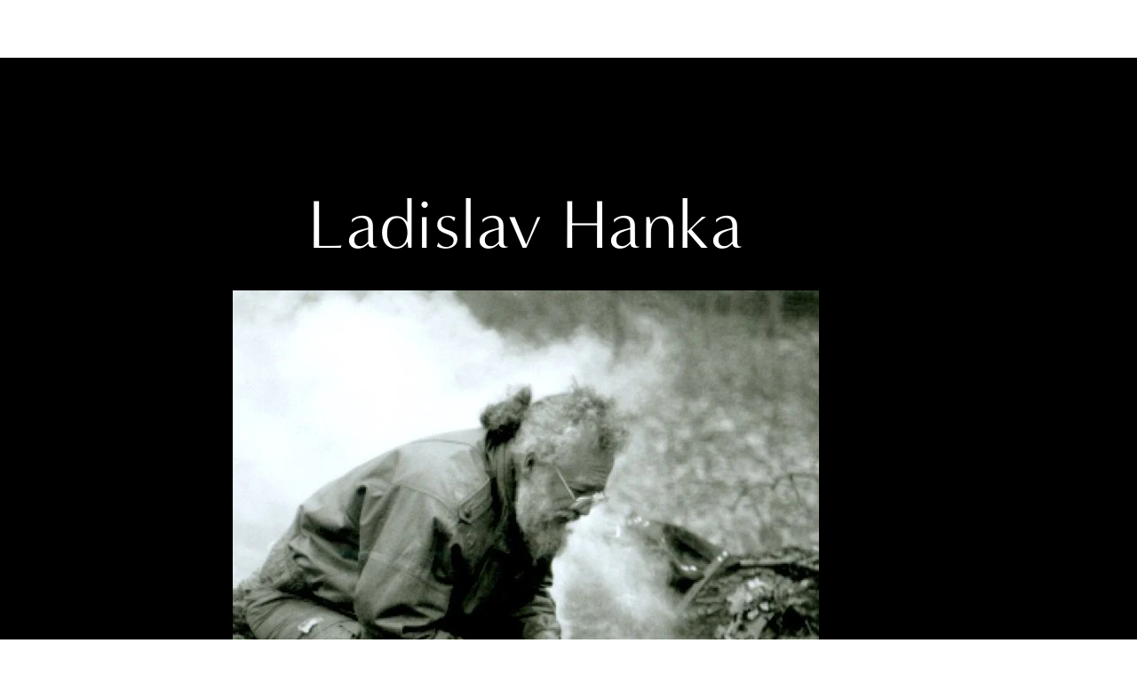

--- FILE ---
content_type: text/css; charset=UTF-8
request_url: https://static1.squarespace.com/static/sitecss/666befd25d155b35097f27be/46/55f0aac0e4b0f0a5b7e0b22e/666befd25d155b35097f27c6/358/site.css
body_size: 83923
content:
:root{}
/*! Squarespace LESS Compiler  (less.js language v1.3.3)  */
/*! normalize.css v3.0.2 | MIT License | git.io/normalize */
html{font-family:sans-serif;-ms-text-size-adjust:100%;-webkit-text-size-adjust:100%}body{margin:0}article,aside,details,figcaption,figure,footer,header,hgroup,main,menu,nav,section,summary{display:block}audio,canvas,progress,video{display:inline-block;vertical-align:baseline}audio:not([controls]){display:none;height:0}[hidden],template{display:none}a{background-color:transparent}a:active,a:hover{outline:0}abbr[title]{border-bottom:1px dotted}b,strong{font-weight:bold}dfn{font-style:italic}h1{font-size:2em;margin:.67em 0}mark{background:#ff0;color:#000}small{font-size:80%}sub,sup{font-size:75%;line-height:0;position:relative;vertical-align:baseline}sup{top:-.5em}sub{bottom:-.25em}img{border:0}svg:not(:root){overflow:hidden}figure{margin:1em 40px}hr{-moz-box-sizing:content-box;box-sizing:content-box;height:0}pre{overflow:auto}code,kbd,pre,samp{font-family:monospace,monospace;font-size:1em}button,input,optgroup,select,textarea{color:inherit;font:inherit;margin:0}button{overflow:visible}button,select{text-transform:none}button,html input[type="button"],input[type="reset"],input[type="submit"]{-webkit-appearance:button;cursor:pointer}button[disabled],html input[disabled]{cursor:default}button::-moz-focus-inner,input::-moz-focus-inner{border:0;padding:0}input{line-height:normal}input[type="checkbox"],input[type="radio"]{box-sizing:border-box;padding:0}input[type="number"]::-webkit-inner-spin-button,input[type="number"]::-webkit-outer-spin-button{height:auto}input[type="search"]{-webkit-appearance:textfield;-moz-box-sizing:content-box;-webkit-box-sizing:content-box;box-sizing:content-box}input[type="search"]::-webkit-search-cancel-button,input[type="search"]::-webkit-search-decoration{-webkit-appearance:none}fieldset{border:1px solid silver;margin:0 2px;padding:.35em .625em .75em}legend{border:0;padding:0}textarea{overflow:auto}optgroup{font-weight:bold}table{border-collapse:collapse;border-spacing:0}td,th{padding:0}
/*! Squarespace LESS Compiler  (less.js language v1.3.3)  */
.clear:after{display:block;visibility:hidden;font-size:0;height:0;clear:both;content:"."}.v6-visually-hidden{position:absolute !important;clip:rect(1px,1px,1px,1px);padding:0 !important;border:0 !important;height:1px !important;width:1px !important;overflow:hidden}.sqs-g{letter-spacing:-.31em;text-rendering:optimizespeed}.opera-only :-o-prefocus,.sqs-g{word-spacing:-.43em}.yui3-u,.sqs-u{display:inline-block;zoom:1;letter-spacing:normal;word-spacing:normal;vertical-align:top;text-rendering:auto}.sqs-u-1,.sqs-u-1-2,.sqs-u-1-3,.sqs-u-2-3,.sqs-u-1-4,.sqs-u-3-4,.sqs-u-1-5,.sqs-u-2-5,.sqs-u-3-5,.sqs-u-4-5,.sqs-u-1-6,.sqs-u-5-6,.sqs-u-1-8,.sqs-u-3-8,.sqs-u-5-8,.sqs-u-7-8,.sqs-u-1-12,.sqs-u-5-12,.sqs-u-7-12,.sqs-u-11-12,.sqs-u-1-24,.sqs-u-5-24,.sqs-u-7-24,.sqs-u-11-24,.sqs-u-13-24,.sqs-u-17-24,.sqs-u-19-24,.sqs-u-23-24{display:inline-block;zoom:1;letter-spacing:normal;word-spacing:normal;vertical-align:top;text-rendering:auto}.sqs-u-1{display:block}.sqs-u-1-2{width:50%}.sqs-u-1-3{width:33.33333%}.sqs-u-2-3{width:66.66666%}.sqs-u-1-4{width:25%}.sqs-u-3-4{width:75%}.sqs-u-1-5{width:20%}.sqs-u-2-5{width:40%}.sqs-u-3-5{width:60%}.sqs-u-4-5{width:80%}.sqs-u-1-6{width:16.656%}.sqs-u-5-6{width:83.33%}.sqs-u-1-8{width:12.5%}.sqs-u-3-8{width:37.5%}.sqs-u-5-8{width:62.5%}.sqs-u-7-8{width:87.5%}.sqs-u-1-12{width:8.3333%}.sqs-u-5-12{width:41.6666%}.sqs-u-7-12{width:58.3333%}.sqs-u-11-12{width:91.6666%}.sqs-u-1-24{width:4.1666%}.sqs-u-5-24{width:20.8333%}.sqs-u-7-24{width:29.1666%}.sqs-u-11-24{width:45.8333%}.sqs-u-13-24{width:54.1666%}.sqs-u-17-24{width:70.8333%}.sqs-u-19-24{width:79.1666%}.sqs-u-23-24{width:95.8333%}#sqs-css-stamp.cssgrids{display:none}.yui3-widget-hidden{display:none}.yui3-widget-content{overflow:hidden}.yui3-widget-content-expanded{box-sizing:border-box;height:100%}.yui3-widget-tmp-forcesize{overflow:hidden !important}.sqs-panel{position:absolute}.sqs-panel-hidden{visibility:hidden}.sqs-widget-tmp-forcesize .sqs-panel-content{overflow:hidden !important}.sqs-panel .sqs-widget-hd{position:relative}.sqs-panel .sqs-widget-hd .sqs-widget-buttons{position:absolute;top:0;right:0}.sqs-panel .sqs-widget-ft .sqs-widget-buttons{display:inline-block;zoom:1}.yui3-slider,.yui3-slider-rail{display:-moz-inline-stack;display:inline-block;zoom:1;vertical-align:middle}.yui3-slider-content{position:relative;display:block}.yui3-slider-rail{position:relative}.yui3-slider-rail-cap-top,.yui3-slider-rail-cap-left,.yui3-slider-rail-cap-bottom,.yui3-slider-rail-cap-right,.yui3-slider-thumb,.yui3-slider-thumb-image,.yui3-slider-thumb-shadow{position:absolute}.yui3-slider-thumb{overflow:hidden}.sqs-aclist,.yui3-aclist{position:absolute;z-index:10}.sqs-aclist-hidden,.yui3-aclist-hidden{visibility:hidden}.sqs-aclist-aria,.yui3-aclist-aria{left:-9999px;position:absolute}.sqs-aclist-list,.yui3-aclist-list{list-style:none;margin:0;overflow:hidden;padding:0}.sqs-aclist-item,.yui3-aclist-item{cursor:pointer;list-style:none;padding:2px 5px}.sqs-aclist-item-active,.yui3-aclist-item-active{outline:#afafaf dotted thin}.sqs-cookie-banner-v2-enabled .sqs-cookie-banner-v2{display:block}body.sqs-cookie-banner-v2-top .sqs-announcement-bar-dropzone,body.sqs-cookie-banner-v2-top .sqs-announcement-bar-dropzone.sqs-cookie-banner-v2-enabled{position:relative}.sqs-cookie-banner-v2{box-sizing:border-box;display:none;justify-content:space-between;align-items:center;z-index:300000;padding:10px;position:fixed}.sqs-cookie-banner-v2 p,.sqs-cookie-banner-v2 button{font-family:'Helvetica Neue',Helvetica,Sans-serif;font-size:12px;line-height:1.5em;font-weight:normal;font-style:normal;letter-spacing:.05em;margin:10px !important}.sqs-cookie-banner-v2 a{text-decoration:underline}.sqs-cookie-banner-v2 .sqs-cookie-banner-v2-text{max-height:calc(50vh)}.sqs-cookie-banner-v2 .sqs-cookie-banner-v2-cta-container{display:flex;flex-direction:row;flex-wrap:wrap}.sqs-cookie-banner-v2 .sqs-cookie-banner-v2-cta{white-space:nowrap;background:transparent}.sqs-announcement-bar-dropzone .sqs-cookie-banner-v2.TOP{position:relative}body>.sqs-cookie-banner-v2.TOP{top:0}.sqs-cookie-banner-v2.BOTTOM{bottom:0}.sqs-cookie-banner-v2.TOP_LEFT{top:20px;left:20px}.sqs-cookie-banner-v2.TOP_RIGHT{top:20px;right:20px}.sqs-cookie-banner-v2.BOTTOM_LEFT{bottom:20px;left:20px}.sqs-cookie-banner-v2.BOTTOM_RIGHT{bottom:20px;right:20px}@media (max-width:640px){.sqs-cookie-banner-v2.TOP_LEFT,.sqs-cookie-banner-v2.TOP_RIGHT{top:10px;margin-bottom:10px;left:10px;right:10px}.sqs-cookie-banner-v2.BOTTOM_LEFT,.sqs-cookie-banner-v2.BOTTOM_RIGHT{margin-top:10px;bottom:10px;left:10px;right:10px}}.sqs-cookie-banner-v2.ICON{display:flex;justify-content:space-between;align-items:center}.sqs-cookie-banner-v2.ICON .sqs-cookie-banner-v2-acceptWrapper{font-size:0px;line-height:1;text-align:right}.sqs-cookie-banner-v2.ICON .sqs-cookie-banner-v2-accept{border:0;padding:5px 10px}.sqs-cookie-banner-v2.ICON .sqs-cookie-banner-v2-accept:after{content:'×';font-family:'Helvetica Neue',Helvetica,Sans-serif;font-weight:100;line-height:.5em;font-size:35px}.sqs-cookie-banner-v2.BAR{left:0;right:0}@media (min-width:640px){.sqs-cookie-banner-v2.BAR{display:flex;justify-content:space-between;align-items:center;padding:10px 15px}.sqs-cookie-banner-v2.BAR p{margin-right:2vw}.sqs-cookie-banner-v2.BAR .sqs-cookie-banner-v2-cta-container{max-width:50%;flex:1 0 auto;flex-wrap:wrap;justify-content:flex-end}}@media (min-width:640px){.sqs-cookie-banner-v2.POPUP{width:250px;margin:20px}.sqs-cookie-banner-v2.POPUP.OPT_IN_AND_OUT{width:auto;max-width:500px}.sqs-cookie-banner-v2.POPUP.OPT_IN_AND_OUT .sqs-cookie-banner-v2-text{max-width:350px}.sqs-cookie-banner-v2.POPUP.ICON{width:350px;margin:10px}}.sqs-cookie-banner-v2.BUTTON .sqs-cookie-banner-v2-cta{padding:1em 1.5em;letter-spacing:.1em;line-height:1em}.sqs-cookie-banner-v2.TEXT .sqs-cookie-banner-v2-cta{padding:0;border:none;letter-spacing:.05em}.sqs-cookie-banner-v2.DARK{background-color:#000}.sqs-cookie-banner-v2.DARK p,.sqs-cookie-banner-v2.DARK button,.sqs-cookie-banner-v2.DARK a{color:#fff}.sqs-cookie-banner-v2.DARK :focus{outline-color:#fff}.sqs-cookie-banner-v2.DARK :focus:not(:focus-visible){outline-color:transparent}.sqs-cookie-banner-v2.DARK.TEXT .sqs-cookie-banner-v2-cta{border-bottom:1px solid #777}.sqs-cookie-banner-v2.DARK.BUTTON .sqs-cookie-banner-v2-cta{border:1px solid #fff}.sqs-cookie-banner-v2.LIGHT{background-color:#eee}.sqs-cookie-banner-v2.LIGHT p,.sqs-cookie-banner-v2.LIGHT button,.sqs-cookie-banner-v2.LIGHT a{color:#111}.sqs-cookie-banner-v2.LIGHT :focus{outline-color:#111}.sqs-cookie-banner-v2.LIGHT :focus:not(:focus-visible){outline-color:transparent}.sqs-cookie-banner-v2.LIGHT.TEXT .sqs-cookie-banner-v2-cta{border-bottom:1px solid #bbb}.sqs-cookie-banner-v2.LIGHT.BUTTON .sqs-cookie-banner-v2-cta{border:1px solid #444}body.native-currency-code-usd .sqs-money-native:before{content:'$'}body.native-currency-code-cad .sqs-money-native:before{content:'$'}body.native-currency-code-cad .sqs-money-native:after{content:' CAD'}body.native-currency-code-gbp .sqs-money-native:before{content:'£'}body.native-currency-code-eur .sqs-money-native:before{content:'€'}body.native-currency-code-aud .sqs-money-native:before{content:'$'}body.native-currency-code-aud .sqs-money-native:after{content:' AUD'}body.native-currency-code-chf .sqs-money-native:before{content:'CHF'}body.native-currency-code-nok .sqs-money-native:after{content:' kr'}body.native-currency-code-sek .sqs-money-native:after{content:' kr'}body.native-currency-code-dkk .sqs-money-native:after{content:' kr'}body.native-currency-code-nzd .sqs-money-native:before{content:'$'}body.native-currency-code-sgd .sqs-money-native:before{content:'S$'}body.native-currency-code-mxn .sqs-money-native:before{content:'$'}body.native-currency-code-hkd .sqs-money-native:before{content:'HK$'}body.native-currency-code-czk .sqs-money-native:after{content:' Kč'}body.native-currency-code-thb .sqs-money-native:before{content:'฿'}body.native-currency-code-myr .sqs-money-native:before{content:'RM'}body.native-currency-code-pln .sqs-money-native:after{content:' zł'}body.native-currency-code-ils .sqs-money-native:before{content:'₪ '}body.native-currency-code-php .sqs-money-native:before{content:'Php'}body.native-currency-code-rub .sqs-money-native:after{content:' р.'}body.native-currency-code-brl .sqs-money-native:before{content:' R$'}body.native-currency-code-ars .sqs-money-native:before{content:'$'}body.native-currency-code-ars .sqs-money-native:after{content:' ARS'}body.native-currency-code-cop .sqs-money-native:before{content:'COL$'}body.native-currency-code-idr .sqs-money-native:before{content:'Rp'}body.native-currency-code-inr .sqs-money-native:before{content:'₹'}body.native-currency-code-jpy .sqs-money-native:before{content:'¥'}body.native-currency-code-zar .sqs-money-native:before{content:'R'}.fadeable-plugged.display-status-hidden{display:none}.sqs-image-zoom-dropzone{overflow:hidden}.sqs-image-zoom-duplicate{opacity:0;position:absolute;width:100%;height:100%;top:0;left:0;pointer-events:none;transition:opacity .4s ease}.is-zoomed .sqs-image-zoom-duplicate{opacity:1}.sqs-image-zoom--behavior-click{cursor:-webkit-zoom-in !important;cursor:zoom-in !important}.sqs-image-zoom--behavior-click.is-zoomed{cursor:-webkit-zoom-out !important;cursor:zoom-out !important}@keyframes bounceIn{0%{opacity:0;transform:scale(.3)}50%{opacity:1;transform:scale(1.05)}70%{transform:scale(.9)}100%{transform:scale(1)}}@keyframes bounceOut{0%{transform:scale(1)}25%{transform:scale(.95)}50%{opacity:1;transform:scale(1.1)}100%{opacity:0;transform:scale(.3)}}@media screen and (max-width: 432px){.mobile-hidden{display:none}}@media screen and (max-width: 432px){.subDesktop-hidden{display:none}}@media screen and (min-width: 433px){.desktop-hidden{display:none}}.sqs-system-error{color:#3e3e3e !important;background:transparent url('//assets.squarespace.com/universal/images-v6/damask/error-dark.png') center center no-repeat;background-position:12px 12px}@media (-webkit-min-device-pixel-ratio:2),(min-resolution:1.5dppx){.sqs-system-error{background-image:url('//assets.squarespace.com/universal/images-v6/damask/error-dark@2x.png');background-size:44px}}.sqs-system-error input{cursor:pointer;background:#3e3e3e;padding:11px;text-align:center;transition:background-color .1s ease-in-out, opacity .1s ease-in-out;line-height:22px;-webkit-user-select:none;-ms-user-select:none;user-select:none;font-family:inherit;-webkit-appearance:none;appearance:none}.sqs-system-error input,.sqs-system-error input>*{color:#fff !important;-webkit-appearance:none;border:0;text-transform:uppercase;letter-spacing:.5px;font-size:11px;font-weight:500}.sqs-system-error input:focus,.sqs-system-error input>*:focus{outline-color:#fff;outline-style:solid;outline-width:2px;outline-offset:-2px}.sqs-system-error input:focus:not(:focus-visible),.sqs-system-error input>*:focus:not(:focus-visible){outline:none}.sqs-system-error input:hover{background-color:#000;box-shadow:none}.sqs-system-error input.disabled{opacity:.3;cursor:default}.sqs-system-error input.disabled>*{opacity:.5}.sqs-system-error input.disabled:hover{background-color:#3e3e3e !important}.sqs-system-error-overlay.dialog-screen-overlay{background:rgba(246,246,246,.98)}.sqs-video-wrapper .intrinsic{max-width:100%}.sqs-video-wrapper.video-none{position:relative}.sqs-video-wrapper.video-fill{position:absolute;width:100%;height:100%}.sqs-video-wrapper.video-fit{position:absolute;width:100%}.sqs-video-wrapper.video-fit .intrinsic{width:100%}.sqs-video-wrapper.video-fit .intrinsic-inner{position:relative}.sqs-video-wrapper iframe{position:absolute;top:0;left:0;width:100%;height:100%}.sqs-video-wrapper object,.sqs-video-wrapper embed{position:absolute;top:0;left:0;width:100%;height:100%}.sqs-video-wrapper .sqs-video-overlay{display:block;position:absolute;top:0;left:0;width:100%;height:100%;background-size:cover;color:#000;background-position:center center;background-repeat:no-repeat}.sqs-video-wrapper .sqs-video-overlay .sqs-video-opaque{position:absolute;bottom:0;width:100%;height:100%;background:#000;opacity:0}.sqs-video-wrapper .sqs-video-overlay.no-thumb .sqs-video-opaque{opacity:1}.sqs-video-wrapper .sqs-video-overlay .sqs-video-icon{position:absolute;top:50%;left:50%;background:transparent url('//assets.squarespace.com/universal/images-v6/damask/play-button.png') center center no-repeat;height:48px;width:48px;margin-left:-24px;margin-top:-24px;cursor:pointer}@media (-webkit-min-device-pixel-ratio:2),(min-resolution:1.5dppx){.sqs-video-wrapper .sqs-video-overlay .sqs-video-icon{background-image:url('//assets.squarespace.com/universal/images-v6/damask/play-button@2x.png');background-size:33px}}.sqs-video-wrapper.video-invalid{position:static !important;height:48px !important}.sqs-video-wrapper .sqs-video-invalid-wrapper{position:absolute;top:0;left:0;width:100%;height:100%;overflow:hidden}body.no-scroll{height:100%;position:fixed;top:0;left:0;bottom:0;right:0}.no-scroll{overflow:hidden !important}.sqs-lightbox-overlay{position:fixed;opacity:0;top:0;left:0;background:#000;height:100%;width:100%}.sqs-lightbox-overlay.sqs-lightbox-overlay-style-orb{background:radial-gradient(circle at 50% 25%,rgba(0,0,0,.75),#000)}.sqs-lightbox-overlay.light{background:rgba(246,246,246,.98) !important;color:#3e3e3e}.sqs-lightbox-overlay.white.sqs-lightbox-overlay-style-orb{background:radial-gradient(circle at 50% 25%,rgba(255,255,255,.96),#fff)}.sqsp-tooltip{color:inherit;background-color:#f6f6f6;padding:22px 33px;box-shadow:0 4px 33px rgba(0,0,0,.22), 0 0 0 1px rgba(0,0,0,.04);position:absolute;overflow:hidden;text-align:left !important;max-width:250px}.sqsp-tooltip .title{text-transform:uppercase;font-weight:500;letter-spacing:.5px;margin-bottom:11px}.sqsp-tooltip .description{margin:11px 0}.sqsp-tooltip .buttons{margin:22px -33px -22px;border-top:1px solid #e4e4e4;display:flex}.sqsp-tooltip .buttons:empty{border-top:0}.sqsp-tooltip .buttons>*{flex:1;display:flex;align-items:center;justify-content:center;border-left:1px solid #e4e4e4 !important}.sqsp-tooltip .buttons>*:first-child{border-left:none !important}.sqsp-tooltip .buttons input,.sqsp-tooltip .buttons button{background:transparent}.sqsp-tooltip .buttons a{border-bottom:none}.sqsp-tooltip .buttons a:not(.reject){cursor:pointer;background:#f6f6f6;padding:11px;text-align:center;transition:background-color .1s ease-in-out, opacity .1s ease-in-out;line-height:22px;-webkit-user-select:none;-ms-user-select:none;user-select:none;font-family:inherit;-webkit-appearance:none;appearance:none}.sqsp-tooltip .buttons a:not(.reject),.sqsp-tooltip .buttons a:not(.reject)>*{color:#3e3e3e !important;-webkit-appearance:none;border:0;text-transform:uppercase;letter-spacing:.5px;font-size:11px;font-weight:500}.sqsp-tooltip .buttons a:not(.reject):focus,.sqsp-tooltip .buttons a:not(.reject)>*:focus{outline-color:#3e3e3e;outline-style:solid;outline-width:2px;outline-offset:-2px}.sqsp-tooltip .buttons a:not(.reject):focus:not(:focus-visible),.sqsp-tooltip .buttons a:not(.reject)>*:focus:not(:focus-visible){outline:none}.sqsp-tooltip .buttons a:not(.reject):hover{background-color:#fff;box-shadow:none}.sqsp-tooltip .buttons a:not(.reject).disabled{opacity:.3;cursor:default}.sqsp-tooltip .buttons a:not(.reject).disabled>*{opacity:.5}.sqsp-tooltip .buttons a:not(.reject).disabled:hover{background-color:#f6f6f6 !important}.sqsp-tooltip .buttons a:not(.reject).disabled{opacity:.5}.sqsp-tooltip .buttons a.reject{cursor:pointer;background:#f6f6f6;padding:11px;text-align:center;transition:background-color .1s ease-in-out, opacity .1s ease-in-out;line-height:22px;-webkit-user-select:none;-ms-user-select:none;user-select:none;font-family:inherit;-webkit-appearance:none;appearance:none}.sqsp-tooltip .buttons a.reject,.sqsp-tooltip .buttons a.reject>*{color:#3e3e3e !important;-webkit-appearance:none;border:0;text-transform:uppercase;letter-spacing:.5px;font-size:11px;font-weight:500}.sqsp-tooltip .buttons a.reject:focus,.sqsp-tooltip .buttons a.reject>*:focus{outline-color:#3e3e3e;outline-style:solid;outline-width:2px;outline-offset:-2px}.sqsp-tooltip .buttons a.reject:focus:not(:focus-visible),.sqsp-tooltip .buttons a.reject>*:focus:not(:focus-visible){outline:none}.sqsp-tooltip .buttons a.reject:hover{background-color:#000;box-shadow:none}.sqsp-tooltip .buttons a.reject.disabled{opacity:.3;cursor:default}.sqsp-tooltip .buttons a.reject.disabled>*{opacity:.5}.sqsp-tooltip .buttons a.reject.disabled:hover{background-color:#f6f6f6 !important}.sqsp-tooltip .buttons a.reject:hover{background-color:#f0523d}.sqsp-tooltip .buttons a.reject:hover,.sqsp-tooltip .buttons a.reject:hover *{color:#fff !important}.sqs-action-overlay{position:absolute;top:0;right:0;white-space:nowrap;transition:opacity 0.1s ease-out;opacity:0;background-color:#3e3e3e;overflow:hidden;z-index:50;height:32px;border-radius:3px}.sqs-action-overlay.loading{opacity:1}.sqs-action-overlay.bottom{top:auto;bottom:0}.sqs-action-overlay>div{display:inline-block;height:32px;width:33px;opacity:.3;cursor:pointer}.sqs-action-overlay>div:hover{opacity:.9}.sqs-action-overlay>div:active,.sqs-action-overlay>div:focus{opacity:1}.sqs-action-overlay>div.edit-image,.sqs-action-overlay>div.edit{background:transparent url('//assets.squarespace.com/universal/images-v6/damask/edit-aviary-light.png') center center no-repeat}@media (-webkit-min-device-pixel-ratio:2),(min-resolution:1.5dppx){.sqs-action-overlay>div.edit-image,.sqs-action-overlay>div.edit{background-image:url('//assets.squarespace.com/universal/images-v6/damask/edit-aviary-light@2x.png');background-size:16px}}.sqs-action-overlay>div.edit.loading{background:none}.sqs-action-overlay>div.image-info{background:transparent url('//assets.squarespace.com/universal/images-v6/damask/edit-info-light.png') center center no-repeat}@media (-webkit-min-device-pixel-ratio:2),(min-resolution:1.5dppx){.sqs-action-overlay>div.image-info{background-image:url('//assets.squarespace.com/universal/images-v6/damask/edit-info-light@2x.png');background-size:16px}}.sqs-action-overlay>div.remove,.sqs-action-overlay>div.remove-image{background:transparent url('//assets.squarespace.com/universal/images-v6/damask/trash-9-light.png') center center no-repeat;cursor:pointer}@media (-webkit-min-device-pixel-ratio:2),(min-resolution:1.5dppx){.sqs-action-overlay>div.remove,.sqs-action-overlay>div.remove-image{background-image:url('//assets.squarespace.com/universal/images-v6/damask/trash-9-light@2x.png');background-size:9px 11px}}.sqs-action-overlay>div.remove:hover,.sqs-action-overlay>div.remove-image:hover{background:transparent url('//assets.squarespace.com/universal/images-v6/damask/trash-9-red.png') center center no-repeat}@media (-webkit-min-device-pixel-ratio:2),(min-resolution:1.5dppx){.sqs-action-overlay>div.remove:hover,.sqs-action-overlay>div.remove-image:hover{background-image:url('//assets.squarespace.com/universal/images-v6/damask/trash-9-red@2x.png');background-size:9px 11px}}.sqs-action-overlay>div.remove:hover,.sqs-action-overlay>div.remove-image:hover{background:#f0523d url('//assets.squarespace.com/universal/images-v6/damask/trash-9-light.png') center center no-repeat}@media (-webkit-min-device-pixel-ratio:2),(min-resolution:1.5dppx){.sqs-action-overlay>div.remove:hover,.sqs-action-overlay>div.remove-image:hover{background-image:url('//assets.squarespace.com/universal/images-v6/damask/trash-9-light@2x.png');background-size:9px 11px}}.sqs-action-overlay>div.video-info{background:transparent url('//assets.squarespace.com/universal/images-v6/damask/edit-info-light.png') center center no-repeat}@media (-webkit-min-device-pixel-ratio:2),(min-resolution:1.5dppx){.sqs-action-overlay>div.video-info{background-image:url('//assets.squarespace.com/universal/images-v6/damask/edit-info-light@2x.png');background-size:16px}}.sqs-action-overlay>div.getty{background:transparent url('//assets.squarespace.com/universal/images-v6/damask/getty-16-light.png') center center no-repeat}@media (-webkit-min-device-pixel-ratio:2),(min-resolution:1.5dppx){.sqs-action-overlay>div.getty{background-image:url('//assets.squarespace.com/universal/images-v6/damask/getty-32-light.png');background-size:16px}}.sqs-action-overlay>div.buy{background:transparent url('//assets.squarespace.com/universal/images-v6/damask/shopping-cart-16-light.png') center center no-repeat}@media (-webkit-min-device-pixel-ratio:2),(min-resolution:1.5dppx){.sqs-action-overlay>div.buy{background-image:url('//assets.squarespace.com/universal/images-v6/damask/shopping-cart-32-light.png');background-size:16px}}.sqs-action-overlay>div.remove-video{background:transparent url('//assets.squarespace.com/universal/images-v6/damask/trash-9-light.png') center center no-repeat;cursor:pointer}@media (-webkit-min-device-pixel-ratio:2),(min-resolution:1.5dppx){.sqs-action-overlay>div.remove-video{background-image:url('//assets.squarespace.com/universal/images-v6/damask/trash-9-light@2x.png');background-size:9px 11px}}.sqs-action-overlay>div.remove-video:hover{background:transparent url('//assets.squarespace.com/universal/images-v6/damask/trash-9-red.png') center center no-repeat}@media (-webkit-min-device-pixel-ratio:2),(min-resolution:1.5dppx){.sqs-action-overlay>div.remove-video:hover{background-image:url('//assets.squarespace.com/universal/images-v6/damask/trash-9-red@2x.png');background-size:9px 11px}}.sqs-action-overlay>div.remove-video:hover{background:#f0523d url('//assets.squarespace.com/universal/images-v6/damask/trash-9-light.png') center center no-repeat}@media (-webkit-min-device-pixel-ratio:2),(min-resolution:1.5dppx){.sqs-action-overlay>div.remove-video:hover{background-image:url('//assets.squarespace.com/universal/images-v6/damask/trash-9-light@2x.png');background-size:9px 11px}}.sqs-action-overlay>div.loading{background:none;position:relative;opacity:1}.sqs-action-overlay>div.loading .sqs-spin.default{position:relative;top:50%;left:50%;transform:translatex(-50%) translatey(-50%)}.sqs-action-overlay-container:hover .sqs-action-overlay{opacity:1}.touch .sqs-action-overlay{opacity:1}.image-focal-point{border-radius:14px;height:14px;width:14px;margin-left:-10px;margin-top:-10px;position:absolute;border:3px solid rgba(255,255,255,.8);background:rgba(0,0,0,.2);cursor:move;opacity:0}.sqs-loading-overlay-node{background:rgba(255,255,255,.9)}.sqs-loading-overlay-node .sqs-spin{position:absolute;top:50%;left:50%}.sqs-loading-overlay-node .sqs-spin.large{margin-top:-11px;margin-left:-11px}.sqs-loading-overlay-node .sqs-spin.extra-large{margin-top:-20px;margin-left:-20px}.sqs-loading-overlay-node.has-title .title{position:absolute;top:50%;width:100%;text-align:center;margin-top:22px;color:#999;font-size:14px}.sqs-loading-overlay-node.has-title .sqs-spin{margin-top:-22px}body>.login-wrapper{position:fixed;top:0;left:0;height:100%;width:100%;z-index:30100;transition:all .5s ease-in-out}body>.login-wrapper.hidden{opacity:0}.sqs-follow-button-hidden{display:none}.sqs-spin{background-color:transparent;border-radius:150px;display:inline-block;vertical-align:middle;animation:sqs-spin 1s infinite linear}.sqs-spin.light{border:2px solid rgba(255,255,255,.7) !important;border-top-color:rgba(255,255,255,.15) !important;border-left-color:rgba(255,255,255,.15) !important}.sqs-spin.dark{border:2px solid rgba(0,0,0,.75) !important;border-top-color:rgba(0,0,0,.08) !important;border-left-color:rgba(0,0,0,.08) !important}.sqs-spin.extra-small{width:4px;height:4px}.sqs-spin.small{width:8px;height:8px}.sqs-spin.default{width:12px;height:12px}.sqs-spin.large{width:22px;height:22px}.sqs-spin.extra-large{width:40px;height:40px}.sqs-spin.xx-large{width:80px;height:80px}.sqs-spin.degraded{border:0px;border-radius:0px;animation:none}.sqs-spin.degraded img{width:100%;height:100%;border:0 !important;outline:0 !important;box-shadow:none !important}@keyframes sqs-spin{0%{transform:rotate(0deg)}100%{transform:rotate(360deg)}}.sqs-widgets-confirmation{color:#3e3e3e;z-index:1000000;font-size:12px}@media screen and (max-width: 432px){.sqs-widgets-confirmation{width:300px !important}}@media screen and (min-width: 433px){.sqs-widgets-confirmation{position:absolute}}.sqs-widgets-confirmation-content{color:inherit;padding:22px 33px;text-align:center;background:#f6f6f6;box-shadow:0 4px 33px rgba(0,0,0,.22), 0 0 0 1px rgba(0,0,0,.04);border-radius:4px;overflow:hidden}@media screen and (max-width: 432px){.sqs-widgets-confirmation-content{padding:22px}}.sqs-widgets-confirmation-content>.title{text-transform:uppercase;font-weight:500;letter-spacing:.5px;margin-bottom:11px}.sqs-widgets-confirmation-content .fields{margin-bottom:11px}.sqs-widgets-confirmation-content .fields .check-field-wrapper{padding:0}.sqs-widgets-confirmation-content .fields .check-field-wrapper .field-description{background:none}.sqs-widgets-confirmation-content .buttons{border-top:1px solid #e4e4e4;display:flex;margin:22px -33px -22px}.sqs-widgets-confirmation-content .buttons:empty{border-top:0}.sqs-widgets-confirmation-content .buttons>*{flex:1;display:flex;align-items:center;justify-content:center;border-left:1px solid #e4e4e4 !important}.sqs-widgets-confirmation-content .buttons>*:first-child{border-left:none !important}.sqs-widgets-confirmation-content .buttons input,.sqs-widgets-confirmation-content .buttons button{background:transparent}.sqs-widgets-confirmation-content .buttons a{border-bottom:none}.sqs-widgets-confirmation-content .buttons .confirmation-button:not(.reject){cursor:pointer;background:#f6f6f6;padding:11px;text-align:center;transition:background-color .1s ease-in-out, opacity .1s ease-in-out;line-height:22px;-webkit-user-select:none;-ms-user-select:none;user-select:none;font-family:inherit;-webkit-appearance:none;appearance:none;line-height:16px}.sqs-widgets-confirmation-content .buttons .confirmation-button:not(.reject),.sqs-widgets-confirmation-content .buttons .confirmation-button:not(.reject)>*{color:#3e3e3e !important;-webkit-appearance:none;border:0;text-transform:uppercase;letter-spacing:.5px;font-size:11px;font-weight:500}.sqs-widgets-confirmation-content .buttons .confirmation-button:not(.reject):focus,.sqs-widgets-confirmation-content .buttons .confirmation-button:not(.reject)>*:focus{outline-color:#3e3e3e;outline-style:solid;outline-width:2px;outline-offset:-2px}.sqs-widgets-confirmation-content .buttons .confirmation-button:not(.reject):focus:not(:focus-visible),.sqs-widgets-confirmation-content .buttons .confirmation-button:not(.reject)>*:focus:not(:focus-visible){outline:none}.sqs-widgets-confirmation-content .buttons .confirmation-button:not(.reject):hover{background-color:#fff;box-shadow:none}.sqs-widgets-confirmation-content .buttons .confirmation-button:not(.reject).disabled{opacity:.3;cursor:default}.sqs-widgets-confirmation-content .buttons .confirmation-button:not(.reject).disabled>*{opacity:.5}.sqs-widgets-confirmation-content .buttons .confirmation-button:not(.reject).disabled:hover{background-color:#f6f6f6 !important}.sqs-widgets-confirmation-content .buttons .confirmation-button:not(.reject).disabled{opacity:.5}.sqs-widgets-confirmation-content .buttons .confirmation-button.reject{cursor:pointer;background:#f6f6f6;padding:11px;text-align:center;transition:background-color .1s ease-in-out, opacity .1s ease-in-out;line-height:22px;-webkit-user-select:none;-ms-user-select:none;user-select:none;font-family:inherit;-webkit-appearance:none;appearance:none;line-height:16px}.sqs-widgets-confirmation-content .buttons .confirmation-button.reject,.sqs-widgets-confirmation-content .buttons .confirmation-button.reject>*{color:#3e3e3e !important;-webkit-appearance:none;border:0;text-transform:uppercase;letter-spacing:.5px;font-size:11px;font-weight:500}.sqs-widgets-confirmation-content .buttons .confirmation-button.reject:focus,.sqs-widgets-confirmation-content .buttons .confirmation-button.reject>*:focus{outline-color:#3e3e3e;outline-style:solid;outline-width:2px;outline-offset:-2px}.sqs-widgets-confirmation-content .buttons .confirmation-button.reject:focus:not(:focus-visible),.sqs-widgets-confirmation-content .buttons .confirmation-button.reject>*:focus:not(:focus-visible){outline:none}.sqs-widgets-confirmation-content .buttons .confirmation-button.reject:hover{background-color:#000;box-shadow:none}.sqs-widgets-confirmation-content .buttons .confirmation-button.reject.disabled{opacity:.3;cursor:default}.sqs-widgets-confirmation-content .buttons .confirmation-button.reject.disabled>*{opacity:.5}.sqs-widgets-confirmation-content .buttons .confirmation-button.reject.disabled:hover{background-color:#f6f6f6 !important}.sqs-widgets-confirmation-content .buttons .confirmation-button.reject:hover{background-color:#f0523d}.sqs-widgets-confirmation-content .buttons .confirmation-button.reject:hover,.sqs-widgets-confirmation-content .buttons .confirmation-button.reject:hover *{color:#fff !important}.sqs-widgets-confirmation.sqs-widgets-data-confirmation .sqs-widgets-confirmation-content{text-align:left}.sqs-widgets-confirmation.danger-zone .sqs-widgets-confirmation-content{color:#fff !important;background-color:#f0523d}.sqs-widgets-confirmation.danger-zone .sqs-widgets-confirmation-content .buttons .confirmation-button{background-color:#f0523d;color:#fff !important}.sqs-widgets-confirmation.danger-zone .sqs-widgets-confirmation-content .buttons .confirmation-button:hover{background-color:#e4351e}.sqs-widgets-confirmation.dangerous-confirmation-button .sqs-widgets-confirmation-content .buttons .confirm:hover{background-color:#f0523d;color:#fff !important}.sqs-widgets-confirmation.reject-warning .buttons .confirmation-button.reject:hover{background-color:#f0523d;color:#fff}.sqs-widgets-confirmation.delete-collection .confirmation-button.confirm:hover{background-color:#f0523d;color:#fff !important}.sqs-widgets-confirmation.with-media .title:empty,.sqs-widgets-confirmation.with-media .message:empty{display:none}.sqs-widgets-confirmation.with-media .title:empty+.message:empty+.media{margin-top:-22px}.sqs-widgets-confirmation.with-media .media{display:block;position:relative;margin:0px -33px}.sqs-widgets-confirmation.with-media .media>*{display:block;position:relative;margin:0 auto}.sqs-widgets-confirmation.with-media .buttons{margin-top:0px}.sqs-widgets-confirmation.with-media .sqs-widgets-confirmation-content{background:#fff}.sqs-widgets-confirmation.shown .media>*{width:100%}.sqs-widgets-confirmation{opacity:0;transform:scale(.96)}.sqs-widgets-confirmation.mobile{transform:translatey(-50%)}.sqs-widgets-confirmation.shown{opacity:1;transform:scale(1);animation-name:show-confirmation;animation-iteration-count:1;animation-duration:.3s}.sqs-widgets-confirmation.shown.mobile{transform:translatey(0);animation-name:show-confirmation-mobile}.sqs-widgets-confirmation.hiding{opacity:0;animation-name:none;transition-property:all;transition-duration:.3s;transform:scale(.96)}.sqs-widgets-confirmation.hiding.mobile{transform:translatey(-50%)}.sqs-widgets-confirmation-hidden{display:none}@keyframes show-confirmation{from{opacity:0;transform:scale(.96)}to{opacity:1;transform:scale(1)}}@keyframes show-confirmation-mobile{from{transform:translatey(-50%)}to{transform:translatey(0)}}.sqs-widgets-confirmation-overlay{display:block;background:#000;position:fixed;top:0;left:0;width:100%;height:100%;opacity:.4;z-index:999999}@media screen and (max-width: 432px){.sqs-widgets-confirmation-overlay{opacity:.4 !important;z-index:999999 !important}}
/*! Squarespace LESS Compiler  (less.js language v1.3.3)  */
.sqs-block.vsize-1 .sqs-block-content{height:34px}.sqs-block.vsize-2 .sqs-block-content{height:68px}.sqs-block.vsize-3 .sqs-block-content{height:102px}.sqs-block.vsize-4 .sqs-block-content{height:136px}.sqs-block.vsize-5 .sqs-block-content{height:170px}.sqs-block.vsize-6 .sqs-block-content{height:204px}.sqs-block.vsize-7 .sqs-block-content{height:238px}.sqs-block.vsize-8 .sqs-block-content{height:272px}.sqs-block.vsize-9 .sqs-block-content{height:306px}.sqs-block.vsize-10 .sqs-block-content{height:340px}.sqs-block.vsize-11 .sqs-block-content{height:374px}.sqs-block.vsize-12 .sqs-block-content{height:408px}.sqs-block.vsize-13 .sqs-block-content{height:442px}.sqs-block.vsize-14 .sqs-block-content{height:476px}.sqs-block.vsize-15 .sqs-block-content{height:510px}.sqs-block.vsize-16 .sqs-block-content{height:544px}.sqs-block.vsize-17 .sqs-block-content{height:578px}.sqs-block.vsize-18 .sqs-block-content{height:612px}.sqs-block.vsize-19 .sqs-block-content{height:646px}.sqs-block.vsize-20 .sqs-block-content{height:680px}.sqs-block.vsize-21 .sqs-block-content{height:714px}.sqs-block.vsize-22 .sqs-block-content{height:748px}.sqs-block.vsize-23 .sqs-block-content{height:782px}.sqs-block.vsize-24 .sqs-block-content{height:816px}.sqs-block.vsize-25 .sqs-block-content{height:850px}.sqs-block.vsize-26 .sqs-block-content{height:884px}.sqs-block.vsize-27 .sqs-block-content{height:918px}.sqs-block.vsize-28 .sqs-block-content{height:952px}.sqs-block.vsize-29 .sqs-block-content{height:986px}.sqs-block.vsize-30 .sqs-block-content{height:1020px}@keyframes bounceIn{0%{opacity:0;transform:scale(.3)}50%{opacity:1;transform:scale(1.05)}70%{transform:scale(.9)}100%{transform:scale(1)}}@keyframes bounceOut{0%{transform:scale(1)}25%{transform:scale(.95)}50%{opacity:1;transform:scale(1.1)}100%{opacity:0;transform:scale(.3)}}@media screen and (max-width: 432px){.mobile-hidden{display:none}}@media screen and (max-width: 432px){.subDesktop-hidden{display:none}}@media screen and (min-width: 433px){.desktop-hidden{display:none}}.sqs-row{width:auto !important}.sqs-row:before,.sqs-row:after{content:"";display:table}.sqs-row:after{clear:both}[class*=sqs-col]{float:left}[class*=sqs-col] .sqs-block{padding-left:17px;padding-right:17px}[class*=sqs-col]:last-child{padding-right:0}.sqs-col-12{width:100%}.sqs-col-12 .sqs-col-12{width:100%}.sqs-col-12 .sqs-col-11{width:91.6667%}.sqs-col-12 .sqs-col-10{width:83.3333%}.sqs-col-12 .sqs-col-9{width:75%}.sqs-col-12 .sqs-col-8{width:66.6667%}.sqs-col-12 .sqs-col-7{width:58.3333%}.sqs-col-12 .sqs-col-6{width:50%}.sqs-col-12 .sqs-col-5{width:41.6667%}.sqs-col-12 .sqs-col-4{width:33.3333%}.sqs-col-12 .sqs-col-3{width:25%}.sqs-col-12 .sqs-col-2{width:16.6667%}.sqs-col-12 .sqs-col-1{width:8.3333%}.sqs-col-11{width:91.6667%}.sqs-col-11 .sqs-col-11{width:100%}.sqs-col-11 .sqs-col-10{width:90.9091%}.sqs-col-11 .sqs-col-9{width:81.8182%}.sqs-col-11 .sqs-col-8{width:72.7273%}.sqs-col-11 .sqs-col-7{width:63.6364%}.sqs-col-11 .sqs-col-6{width:54.5455%}.sqs-col-11 .sqs-col-5{width:45.4545%}.sqs-col-11 .sqs-col-4{width:36.3636%}.sqs-col-11 .sqs-col-3{width:27.2727%}.sqs-col-11 .sqs-col-2{width:18.1818%}.sqs-col-11 .sqs-col-1{width:9.0909%}.sqs-col-10{width:83.3333%}.sqs-col-10 .sqs-col-10{width:100%}.sqs-col-10 .sqs-col-9{width:90%}.sqs-col-10 .sqs-col-8{width:80%}.sqs-col-10 .sqs-col-7{width:70%}.sqs-col-10 .sqs-col-6{width:60%}.sqs-col-10 .sqs-col-5{width:50%}.sqs-col-10 .sqs-col-4{width:40%}.sqs-col-10 .sqs-col-3{width:30%}.sqs-col-10 .sqs-col-2{width:20%}.sqs-col-10 .sqs-col-1{width:10%}.sqs-col-9{width:75%}.sqs-col-9 .sqs-col-9{width:100%}.sqs-col-9 .sqs-col-8{width:88.8889%}.sqs-col-9 .sqs-col-7{width:77.7778%}.sqs-col-9 .sqs-col-6{width:66.6667%}.sqs-col-9 .sqs-col-5{width:55.5556%}.sqs-col-9 .sqs-col-4{width:44.4444%}.sqs-col-9 .sqs-col-3{width:33.3333%}.sqs-col-9 .sqs-col-2{width:22.2222%}.sqs-col-9 .sqs-col-1{width:11.1111%}.sqs-col-8{width:66.6667%}.sqs-col-8 .sqs-col-8{width:100%}.sqs-col-8 .sqs-col-7{width:87.5%}.sqs-col-8 .sqs-col-6{width:75%}.sqs-col-8 .sqs-col-5{width:62.5%}.sqs-col-8 .sqs-col-4{width:50%}.sqs-col-8 .sqs-col-3{width:37.5%}.sqs-col-8 .sqs-col-2{width:25%}.sqs-col-8 .sqs-col-1{width:12.5%}.sqs-col-7{width:58.3333%}.sqs-col-7 .sqs-col-7{width:100%}.sqs-col-7 .sqs-col-6{width:85.7143%}.sqs-col-7 .sqs-col-5{width:71.4286%}.sqs-col-7 .sqs-col-4{width:57.1429%}.sqs-col-7 .sqs-col-3{width:42.8571%}.sqs-col-7 .sqs-col-2{width:28.5714%}.sqs-col-7 .sqs-col-1{width:14.2857%}.sqs-col-6{width:50%}.sqs-col-6 .sqs-col-6{width:100%}.sqs-col-6 .sqs-col-5{width:83.3333%}.sqs-col-6 .sqs-col-4{width:66.6667%}.sqs-col-6 .sqs-col-3{width:50%}.sqs-col-6 .sqs-col-2{width:33.3333%}.sqs-col-6 .sqs-col-1{width:16.6667%}.sqs-col-5{width:41.6667%}.sqs-col-5 .sqs-col-5{width:100%}.sqs-col-5 .sqs-col-4{width:80%}.sqs-col-5 .sqs-col-3{width:60%}.sqs-col-5 .sqs-col-2{width:40%}.sqs-col-5 .sqs-col-1{width:20%}.sqs-col-4{width:33.3333%}.sqs-col-4 .sqs-col-4{width:100%}.sqs-col-4 .sqs-col-3{width:75%}.sqs-col-4 .sqs-col-2{width:50%}.sqs-col-4 .sqs-col-1{width:25%}.sqs-col-3{width:25%}.sqs-col-3 .sqs-col-3{width:100%}.sqs-col-3 .sqs-col-2{width:66.6667%}.sqs-col-3 .sqs-col-1{width:33.3333%}.sqs-col-2{width:16.6667%}.sqs-col-2 .sqs-col-2{width:100%}.sqs-col-2 .sqs-col-1{width:50%}.sqs-col-1{width:8.3333%}.sqs-col-1 .sqs-col-1{width:100%}.sqs-layout > .sqs-row{margin-left:-17px;margin-right:-17px}.sqs-layout:not(.sqs-editing) .sqs-row .sqs-block:not(.float):not(.sqs-feature-gated-wrapper):first-child{padding-top:0}.sqs-layout:not(.sqs-editing) .sqs-row .sqs-block:not(.float):not(.sqs-feature-gated-wrapper):first-child:last-child{padding-bottom:0}.sqs-layout:not(.sqs-editing) .sqs-block+.sqs-row .sqs-block:not(.float):first-child{padding-top:17px}.sqs-layout:not(.sqs-editing) .sqs-block+.sqs-row .sqs-block:not(.float):first-child:last-child{padding-bottom:17px}.sqs-layout:not(.sqs-editing) .sqs-row+.sqs-row .sqs-block:not(.float):first-child{padding-top:17px}.sqs-layout:not(.sqs-editing) .sqs-row+.sqs-row .sqs-block:not(.float):first-child:last-child{padding-bottom:17px}.sqs-layout:not(.sqs-editing)>.sqs-row:first-child>[class*=sqs-col]:first-child>.sqs-block:not(:first-child):last-child,.sqs-layout:not(.sqs-editing) .sqs-block+.sqs-row .sqs-block:not(.float):last-child{padding-bottom:17px}.sqs-layout:not(.sqs-editing) .sqs-row+.sqs-row:not(:last-child) .sqs-block:last-child{padding-bottom:17px}.sqs-block.sized .sqs-block-content{overflow:hidden}.text-align-center{text-align:center}.text-align-right{text-align:right}.columns-1 [class*=sqs-col-]{width:100% !important}.sqs-block .state-message,.sqs-state-message{font:400 normal 12px / 22px 'Clarkson','Helvetica Neue',Helvetica,Arial,sans-serif;letter-spacing:normal;padding:19px;padding-left:60px;color:#3e3e3e;position:relative;background-color:rgba(128,128,128,.15)}.sqs-block .state-message:after,.sqs-state-message:after{content:" ";position:absolute;top:0;left:0;height:60px;width:60px;background:transparent url(/universal/images-v6/icons/block-indicator-dark.png) no-repeat center}@media (-webkit-min-device-pixel-ratio:2),(min-resolution:1.5dppx){.sqs-block .state-message:after,.sqs-state-message:after{background-image:url('/universal/images-v6/icons/block-indicator-dark@2x.png');background-size:22px}}.sqs-block .state-message.information,.sqs-state-message.information{background:#222;padding:30px 20px;text-align:center;color:#999;font-size:11px}.sqs-block .state-message .title,.sqs-state-message .title{padding-bottom:8px;font-size:14px}html.cameron .sqs-block .state-message .title,html.cameron .sqs-state-message .title{color:#eee}.sqs-block .state-message>.sqs-state-message-button,.sqs-state-message>.sqs-state-message-button,.sqs-block .state-message .sqs-state-message-buttons-wrapper,.sqs-state-message .sqs-state-message-buttons-wrapper{margin-top:19px;margin-left:-41px;display:block !important;position:relative}.sqs-block .state-message .sqs-state-message-button,.sqs-state-message .sqs-state-message-button{cursor:pointer;background:#3e3e3e;padding:11px;-webkit-transition:background-color .1s ease-in-out, opacity .1s ease-in-out;-moz-transition:background-color .1s ease-in-out, opacity .1s ease-in-out;-ms-transition:background-color .1s ease-in-out, opacity .1s ease-in-out;-o-transition:background-color .1s ease-in-out, opacity .1s ease-in-out;transition:background-color .1s ease-in-out, opacity .1s ease-in-out;-webkit-user-select:none;-ms-user-select:none;user-select:none;font-family:inherit;-webkit-appearance:none;appearance:none;line-height:22px;text-align:center;display:inline-block;position:relative}.sqs-block .state-message .sqs-state-message-button,.sqs-state-message .sqs-state-message-button,.sqs-block .state-message .sqs-state-message-button>*,.sqs-state-message .sqs-state-message-button>*{color:#fff !important;-webkit-appearance:none;border:0;text-transform:uppercase;letter-spacing:.5px;font-size:11px;font-weight:500}.sqs-block .state-message .sqs-state-message-button:focus,.sqs-state-message .sqs-state-message-button:focus,.sqs-block .state-message .sqs-state-message-button>*:focus,.sqs-state-message .sqs-state-message-button>*:focus{outline-color:#fff;outline-style:solid;outline-width:2px;outline-offset:-2px}.sqs-block .state-message .sqs-state-message-button:focus:not(:focus-visible),.sqs-state-message .sqs-state-message-button:focus:not(:focus-visible),.sqs-block .state-message .sqs-state-message-button>*:focus:not(:focus-visible),.sqs-state-message .sqs-state-message-button>*:focus:not(:focus-visible){outline:none}.sqs-block .state-message .sqs-state-message-button:hover,.sqs-state-message .sqs-state-message-button:hover{background-color:#000;box-shadow:none}.sqs-block .state-message .sqs-state-message-button.disabled,.sqs-state-message .sqs-state-message-button.disabled{opacity:.3;cursor:default}.sqs-block .state-message .sqs-state-message-button.disabled>*,.sqs-state-message .sqs-state-message-button.disabled>*{opacity:.5}.sqs-block .state-message .sqs-state-message-button.disabled:hover,.sqs-state-message .sqs-state-message-button.disabled:hover{background-color:#3e3e3e !important}.sqs-layout.sqs-editing .sqs-block .sqs-block .state-message .sqs-state-message-button,.sqs-layout.sqs-editing .sqs-block .sqs-state-message .sqs-state-message-button{z-index:1001}.sqs-col-0{width:0;display:none}html.squarespace-damask.is-expanded .sqs-block [data-block-state="invalid"]{display:none}html.squarespace-damask.is-expanded .sqs-jacquard.sqs-is-page-editing .sqs-block [data-block-state="invalid"],html.squarespace-damask.is-expanded .sqs-jacquard .sqs-catalog .sqs-block [data-block-state="invalid"]{display:block}.sqs-blockStatus{display:none;position:relative;z-index:1001}html.squarespace-damask .sqs-blockStatus{display:block}html.squarespace-damask.is-expanded .sqs-blockStatus{display:none}.sqs-blockStatus-box{padding:22px 56px 22px 22px;background:#fff;border:1px solid #d0d0d0;border-radius:4px;color:#3e3e3e;font-family:'Clarkson','Helvetica Neue',Helvetica,Arial,sans-serif;line-height:1em;font-weight:normal;letter-spacing:normal;text-align:left;cursor:default;-webkit-user-select:none;-ms-user-select:none;user-select:none;box-shadow:-2px 1px 6px 1px rgba(0,0,0,.1);box-sizing:border-box}[data-state="invalid"] .sqs-blockStatus-box{border:1px solid #f0523d}.sqs-blockStatus-box-title{margin:0 0 11px 0;font-size:12px;line-height:1.65em;font-weight:500;letter-spacing:.06em;text-transform:uppercase}.sqs-blockStatus-box-message,.sqs-blockStatus-box-kbArticleLink{font-size:11px;line-height:1.65em}.sqs-blockStatus-box-message a:link,.sqs-blockStatus-box-kbArticleLink a:link,.sqs-blockStatus-box-message a:hover,.sqs-blockStatus-box-kbArticleLink a:hover,.sqs-blockStatus-box-message a:visited,.sqs-blockStatus-box-kbArticleLink a:visited,.sqs-blockStatus-box-message a:active,.sqs-blockStatus-box-kbArticleLink a:active{color:#3e3e3e !important;border-bottom:1px solid #3e3e3e !important;text-decoration:none !important}.sqs-blockStatus-box-message a:link:hover,.sqs-blockStatus-box-kbArticleLink a:link:hover,.sqs-blockStatus-box-message a:hover:hover,.sqs-blockStatus-box-kbArticleLink a:hover:hover,.sqs-blockStatus-box-message a:visited:hover,.sqs-blockStatus-box-kbArticleLink a:visited:hover,.sqs-blockStatus-box-message a:active:hover,.sqs-blockStatus-box-kbArticleLink a:active:hover{color:#797979 !important;border-color:#797979 !important}.sqs-blockStatus-box-kbArticleLink{display:inline-block}.fluid-engine.is-editing .sqs-blockStatus-box-kbArticleLink,.sqs-editing .sqs-blockStatus-box-kbArticleLink{display:none}.sqs-blockStatus-box-button{display:inline-block;margin-top:11px;cursor:pointer;outline:none;background:#3e3e3e;padding:11px;text-align:center;-webkit-transition:background-color .1s ease-in-out, opacity .1s ease-in-out;-moz-transition:background-color .1s ease-in-out, opacity .1s ease-in-out;-ms-transition:background-color .1s ease-in-out, opacity .1s ease-in-out;-o-transition:background-color .1s ease-in-out, opacity .1s ease-in-out;transition:background-color .1s ease-in-out, opacity .1s ease-in-out;line-height:22px;-webkit-user-select:none;-ms-user-select:none;user-select:none;font-family:inherit;-webkit-appearance:none;appearance:none}.sqs-blockStatus-box-button,.sqs-blockStatus-box-button>*{color:#fff !important;-webkit-appearance:none;border:0;text-transform:uppercase;outline:none;font-size:11px;font-weight:500}.sqs-blockStatus-box-button:hover{background-color:#000;box-shadow:none}.sqs-blockStatus-box-button.disabled{opacity:.3;cursor:default}.sqs-blockStatus-box-button.disabled>*{opacity:.5}.sqs-blockStatus-box-button.disabled:hover{background-color:#3e3e3e !important}.sqs-blockStatus--overlayMode{opacity:0;visibility:hidden;position:absolute;top:0;left:0;right:0;bottom:0;width:auto;height:auto;background:transparent;border:1px solid #ededed;pointer-events:none;box-sizing:border-box;z-index:9000}.sqs-blockStatus--overlayMode[data-state="invalid"]{opacity:1;visibility:visible;border:1px solid #f0523d}.sqs-layout:not(.sqs-editing)>.sqs-row:first-child .sqs-block:not(.float):first-child .sqs-blockStatus--overlayMode{top:-17px}.sqs-blockStatus--overlayMode .sqs-blockStatus-box{position:absolute;top:4.25px;right:4.25px;width:380px;max-width:calc(100% - 8.5px);min-width:320px;border:1px solid #d0d0d0 !important;z-index:1000;pointer-events:all;-webkit-transition:opacity 0.2s ease-in;-moz-transition:opacity 0.2s ease-in;-ms-transition:opacity 0.2s ease-in;-o-transition:opacity 0.2s ease-in;transition:opacity 0.2s ease-in;opacity:0;visibility:hidden}@media only screen and (pointer: coarse) and (orientation: portrait) and (max-device-height: 926px),only screen and (pointer: coarse) and (orientation: landscape) and (max-device-width: 926px){.sqs-blockStatus--overlayMode .sqs-blockStatus-box{right:0}}.sqs-blockStatus[data-state="invalid"] .sqs-blockStatus-disclosure .sqs-blockStatus-alert-badge{color:#ce2c30;position:absolute;top:11px;right:11px;height:22px;width:22px;z-index:1001;pointer-events:all}.fluid-engine.is-editing .sqs-blockStatus--overlayMode .sqs-blockStatus-disclosure .sqs-blockStatus-alert-badge,.fluid-engine.is-editing .sqs-blockStatus--overlayMode .sqs-blockStatus-disclosure:empty:after,.sqs-editing .sqs-blockStatus--overlayMode .sqs-blockStatus-disclosure .sqs-blockStatus-alert-badge,.sqs-editing .sqs-blockStatus--overlayMode .sqs-blockStatus-disclosure:empty:after{opacity:0;visibility:hidden}html.squarespace-damask .sqs-blockStatus--overlayMode .sqs-blockStatus-disclosure .sqs-blockStatus-alert-badge,html.squarespace-damask .sqs-blockStatus--overlayMode .sqs-blockStatus-disclosure:empty:after{cursor:pointer}html.squarespace-damask .sqs-blockStatus--overlayMode .sqs-blockStatus-disclosure:hover+.sqs-blockStatus-box,html.squarespace-damask .sqs-blockStatus--overlayMode .sqs-blockStatus-box:hover,html.squarespace-damask .sqs-blockStatus--overlayMode .sqs-blockStatus-disclosure:focus-within+.sqs-blockStatus-box{opacity:1;visibility:visible}.sqs-block-audio .sqs-audio-embed.sqs-block-is-placeholder .sqs-widgets-audio-player .action{cursor:default;pointer-events:none}.sqs-block-audio .sqs-audio-embed.sqs-block-is-placeholder .sqs-widgets-audio-player .action .play{opacity:.1}.sqs-block-newsletter.sqs-block-focused .sqs-blockStatus,.sqs-block-form.sqs-block-focused .sqs-blockStatus,.sqs-block-opentable.sqs-block-focused .sqs-blockStatus,.sqs-block-newsletter.sqs-block-editing .sqs-blockStatus,.sqs-block-form.sqs-block-editing .sqs-blockStatus,.sqs-block-opentable.sqs-block-editing .sqs-blockStatus{opacity:0;visibility:hidden}.fluid-engine.is-editing .sqs-block-pricing-plan .sqs-blockStatus[data-state="invalid"] .sqs-blockStatus-alert-badge,.sqs-editing .sqs-block-pricing-plan .sqs-blockStatus[data-state="invalid"] .sqs-blockStatus-alert-badge{opacity:1;visibility:visible}html.squarespace-damask.is-expanded .sqs-is-page-editing .sqs-block-newsletter [data-block-state="invalid"],html.squarespace-damask.is-expanded .sqs-catalog .sqs-block-newsletter [data-block-state="invalid"],html.squarespace-damask.is-expanded .sqs-is-page-editing .sqs-block-form [data-block-state="invalid"],html.squarespace-damask.is-expanded .sqs-catalog .sqs-block-form [data-block-state="invalid"]{display:block}.sqs-block-summary-v2:hover .sqs-block-is-placeholder[data-block-state="invalid"] .summary-heading{width:calc(100% -  80px)}.sqs-block-summary-v2:hover .sqs-block-is-placeholder[data-block-state="invalid"] .summary-carousel-pager{width:80px;padding-right:30px}.sqs-block-summary-v2 .sqsSummaryBlockThumbnailPlaceholder{position:absolute;top:0}.sqs-block-twitter .tweet-list.sqs-block-is-placeholder .tweet-avatar{width:48px;height:48px}.sqsSummaryBlockThumbnailPlaceholder{position:relative;width:100%;height:auto;padding-bottom:65%;background:#f6f6f6}.sqsSummaryBlockThumbnailPlaceholder[data-block-state="invalid"]{display:none}html.squarespace-damask .sqsSummaryBlockThumbnailPlaceholder[data-block-state="invalid"]{display:block}html.squarespace-damask.is-expanded .sqsSummaryBlockThumbnailPlaceholder[data-block-state="invalid"]{display:none}.sqsSummaryBlockThumbnailPlaceholder-play{position:absolute;top:50%;left:50%;margin-top:-41px;margin-left:-31px}.sqsSummaryBlockThumbnailPlaceholder-timeline{position:absolute;left:0;bottom:0;height:50px;width:100%;border-width:23px 75px;border-style:solid;border-color:#e9e9e9;background:#b4b4b4;box-sizing:border-box}.sqsSummaryBlockThumbnailPlaceholder-timeline:before,.sqsSummaryBlockThumbnailPlaceholder-timeline:after{content:'';position:absolute;background:#fff}.sqsSummaryBlockThumbnailPlaceholder-timeline:before{top:0;left:0;width:50px;height:100%}.sqsSummaryBlockThumbnailPlaceholder-timeline:after{top:50%;left:48px;margin-top:-6px;height:12px;width:12px;border-radius:100%}.sqsSummaryBlockThumbnailPlaceholder+iframe{display:none}.sqs-block-video-placeholder{padding-bottom:65%;background-image:linear-gradient(0deg,rgba(0,0,0,.9) 0%,rgba(0,0,0,.4) 33%,rgba(0,0,0,0) 100%);background-color:#313131;position:relative}.sqs-block-video-placeholder+iframe{display:none}.sqs-block-video-placeholder__ui{position:absolute;top:50%;left:50%;transform:translate(-50%,-50%)}.sqs-block-video-placeholder--empty .sqs-block-video-placeholder__icon{width:26px}.sqs-block-video-placeholder--in-progress .sqs-block-video-placeholder__icon{background-color:transparent;width:80px;height:80px}@keyframes loading-indicator-rotate-spinner{100%{transform:rotate(360deg)}}@keyframes loading-indicator-dash{0%{stroke-dasharray:1,200;stroke-dashoffset:0}50%{stroke-dasharray:89,200;stroke-dashoffset:-35}100%{stroke-dasharray:89,200;stroke-dashoffset:-124}}.sqs-block-video-placeholder .loading-indicator{line-height:0;display:block;background-color:rgba(0,0,0,.5);border-radius:50%;padding:15px}.sqs-block-video-placeholder .loading-indicator__spinner{animation:loading-indicator-rotate-spinner 2s linear infinite;height:100%;transform-origin:center center;width:100%}.sqs-block-video-placeholder .loading-indicator__path{fill:transparent;stroke-dasharray:150,200;stroke-dashoffset:-10;animation:loading-indicator-dash 1.5s ease-in-out infinite}.sqs-block{position:relative;height:auto;padding-top:17px;padding-bottom:17px}.sqs-block:not(.sqs-block-html):not(.sqs-block-markdown):not([data-definition-name="website.components.html"]){clear:both}.sqs-block iframe.embedded-scripts-preview{display:block;position:relative;border:0}.sqs-block .removed-script{display:block;opacity:.6;font-style:italic}.sqs-block-code img{max-width:100%}.sqs-block-code .gm-style img{max-width:none}.sqs-block-hidden{height:0;overflow:hidden}.sqs-block[class*=float]{z-index:10 !important;box-sizing:border-box;clear:none}.sqs-block[class*=float-left]{float:left;margin-right:17px}.sqs-block[class*=float-left]+.sqs-block[class*=float-left]{clear:left}.sqs-block[class*=float-right]{float:right;margin-left:17px}.sqs-block[class*=float-right]+.sqs-block[class*=float-right]{clear:right}.sqs-block .sqs-intrinsic{position:relative !important}.sqs-block .sqs-intrinsic .sqs-intrinsic-content{position:absolute !important;top:0;left:0;height:100%;max-width:none;width:100%}@media screen and (max-width:767px){.sqs-gallery-design-grid-slide{width:50% !important;clear:none !important}}body.squarespace-config .sqs-block-image .sqs-image-caption{color:#999}body.squarespace-config .sqs-block-image .sqs-image-caption p{margin-bottom:0}body.squarespace-config .sqs-block-image .sqs-image-caption.sqs-placeholder-show{margin-top:1em}body.squarespace-config .sqs-block-image .sqs-image-caption .sqs-html-content{min-height:23px}.sqs-block-image .sqs-html{transition:max-height .3s ease-in-out, min-height .3s ease-in-out;margin:auto}.sqs-block-image .sqs-html.sqs-empty{min-height:0;max-height:0;overflow:hidden}.sqs-block-image.sqs-block-focused .sqs-html.sqs-empty{max-height:none;overflow:visible}.sqs-block-image .sqs-editing-overlay{z-index:1}.sqs-block-image:not(.sqs-block-focused) .image-block-outer-wrapper.layout-caption-below .image-caption-wrapper.sqs-empty{padding-top:0px}.sqs-block-image .layout-caption-overlay .sqs-image-caption,.sqs-block-image .layout-caption-overlay-hover .sqs-image-caption{z-index:2}.sqs-block-image .image-block-outer-wrapper.layout-caption-overlay-hover .image-caption-wrapper.sqs-html-focused{visibility:visible !important;opacity:1 !important}.sqs-block-image .rte .rte-placeholder{color:#999 !important}[data-fluid-engine]{position:relative;height:100%;width:100%}.fluid-engine .sqs-block{display:flex;height:100%;width:100%;flex-direction:column;padding-top:0;padding-bottom:0}.dd-drag-hidden{display:none}.dd-drag-grouped-item{position:absolute !important;top:0;left:0}.yui3-dd-dragging{z-index:1}.dd-reorder-items-count{width:22px;height:22px;position:absolute;top:0;right:0;background:#d0d0d0;border-radius:50%;text-align:center;font-size:12px;line-height:22px;color:#fff}@font-face{font-family:'squarespace-ui-font';src:url('https://assets.squarespace.com/universal/fonts/squarespace-ui-font.eot');src:url('https://assets.squarespace.com/universal/fonts/squarespace-ui-font.eot?#iefix') format('embedded-opentype'),url('https://assets.squarespace.com/universal/fonts/squarespace-ui-font.svg#squarespace-ui-font') format('svg'),url('https://assets.squarespace.com/universal/fonts/squarespace-ui-font.woff') format('woff'),url('https://assets.squarespace.com/universal/fonts/squarespace-ui-font.ttf') format('truetype');font-weight:normal;font-style:normal}.sqs-ui-font-family{font-family:'squarespace-ui-font';font-style:normal;speak:none;font-weight:normal;-webkit-font-smoothing:antialiased}[class^="sqs-ui-font-"]:before,[class*=" sqs-ui-font-"]:before{font-family:'squarespace-ui-font';font-style:normal;speak:none;font-weight:normal;-webkit-font-smoothing:antialiased}[data-icon]:before{font-family:'squarespace-ui-font';font-style:normal;speak:none;font-weight:normal;-webkit-font-smoothing:antialiased;content:attr(data-icon)}.sqs-gallery-container iframe{width:100%;height:100%;background:transparent;display:block}.sqs-gallery-controls .previous,.sqs-gallery-controls .next{position:absolute;top:50%;color:#fff !important;z-index:999;font-size:14px;line-height:40px;margin-top:-30px;background-color:rgba(0,0,0,.12);display:inline-block;padding:10px;transition:background-color 200ms cubic-bezier(.25,.46,.45,.94)}.sqs-gallery-controls .previous:hover,.sqs-gallery-controls .next:hover{background-color:rgba(0,0,0,.2)}.sqs-gallery-controls .previous:focus:not([data-focus-visible-added]),.sqs-gallery-controls .next:focus:not([data-focus-visible-added]){outline:none}.sqs-gallery-controls .previous{left:0px}.sqs-gallery-controls .previous:before{font-family:'squarespace-ui-font';font-style:normal;speak:none;font-weight:normal;-webkit-font-smoothing:antialiased;content:"\E02C";text-align:center;display:inline-block;vertical-align:middle}.sqs-gallery-controls .previous:before{font-size:32px;width:32px;height:32px;line-height:32px}.sqs-gallery-controls .next{right:0px}.sqs-gallery-controls .next:before{font-family:'squarespace-ui-font';font-style:normal;speak:none;font-weight:normal;-webkit-font-smoothing:antialiased;content:"\E02D";text-align:center;display:inline-block;vertical-align:middle}.sqs-gallery-controls .next:before{font-size:32px;width:32px;height:32px;line-height:32px}.sqs-gallery-controls .next:before,.sqs-gallery-controls .previous:before{font-size:24px;width:24px;height:24px;line-height:24px}.sqs-gallery-design-stacked{position:relative;text-align:left}.sqs-gallery-design-stacked-slide{position:absolute;top:0;left:0;width:100%;height:100%}.sqs-gallery-design-stacked-slide img{box-shadow:#000 0em 0em 0em}.sqs-gallery-design-stacked-slide.normal img{height:100%}.sqs-gallery-design-stacked-slide:only-child{cursor:default}.sqs-gallery-design-stacked-scrollHorz,.sqs-gallery-design-stacked-swipe{overflow:hidden}.sqs-gallery-design-stacked-scrollHorz .sqs-gallery-design-stacked-slide,.sqs-gallery-design-stacked-swipe .sqs-gallery-design-stacked-slide{position:relative;float:left}.sqs-gallery-design-stacked-swipe-wrapper{overflow-x:scroll;-webkit-transform:translatez(0);-ms-overflow-style:none;-ms-scroll-chaining:none;-ms-scroll-snap-type:mandatory;-ms-scroll-snap-points-x:snapinterval(0%,100%)}.sqs-gallery-design-strip{position:relative;overflow:hidden;height:100%}.sqs-gallery-design-strip .sqs-wrapper{position:relative;height:100%}.sqs-gallery-design-strip-slide{float:left;height:100% !important;max-width:none !important;width:auto !important;cursor:pointer;position:relative}.sqs-gallery-design-strip-slide img,.sqs-gallery-design-strip-slide .sqs-video-wrapper{height:100% !important}.sqs-gallery-design-strip-slide:only-child{cursor:default}.sqs-gallery-design-autocolumns{position:relative}.sqs-gallery-design-autocolumns-slide{position:absolute}.sqs-gallery-design-autocolumns-slide img{width:100%;display:inline-block;transition:opacity .2s;opacity:1}.sqs-gallery-design-autocolumns-slide img.loading{opacity:0}.sqs-gallery-design-autocolumns-slide.content-fit img,.sqs-gallery-design-autocolumns-slide .content-fit img{width:auto}.sqs-gallery-design-autocolumns-slide.slide-stretched img{height:100%}.sqs-gallery-design-carousel .sqs-gallery-controls{overflow:hidden}.sqs-gallery-design-carousel .sqs-gallery-controls .next,.sqs-gallery-design-carousel .sqs-gallery-controls .previous{display:block;float:right;position:relative;top:auto;left:auto;right:auto;bottom:auto;margin:0 0 15px 0;padding:0;background-color:transparent;color:inherit !important;font-size:16px;line-height:16px;cursor:pointer}.sqs-gallery-design-carousel .sqs-gallery-controls .next:before{font-family:'squarespace-ui-font';font-style:normal;speak:none;font-weight:normal;-webkit-font-smoothing:antialiased;content:"\E02D";text-align:center;display:inline-block;vertical-align:middle}.sqs-gallery-design-carousel .sqs-gallery-controls .next:before{font-size:32px;width:32px;height:32px;line-height:32px}.sqs-gallery-design-carousel .sqs-gallery-controls .next:before{font-size:16px;width:16px;height:16px;line-height:16px}.sqs-gallery-design-carousel .sqs-gallery-controls .previous{margin-right:10px}.sqs-gallery-design-carousel .sqs-gallery-controls .previous:before{font-family:'squarespace-ui-font';font-style:normal;speak:none;font-weight:normal;-webkit-font-smoothing:antialiased;content:"\E02C";text-align:center;display:inline-block;vertical-align:middle}.sqs-gallery-design-carousel .sqs-gallery-controls .previous:before{font-size:32px;width:32px;height:32px;line-height:32px}.sqs-gallery-design-carousel .sqs-gallery-controls .previous:before{font-size:16px;width:16px;height:16px;line-height:16px}.sqs-gallery-design-carousel .sqs-gallery-controls .sqs-disabled{cursor:default;opacity:.4}.sqs-gallery-design-carousel .sqs-gallery-controls .sqs-hidden{display:none}.sqs-gallery-design-carousel .sqs-gallery-container{width:100%;overflow:hidden}.sqs-gallery-design-carousel .sqs-gallery{margin:0 0 0 -1%;white-space:nowrap;vertical-align:top;font-size:0;transition:-webkit-transform ease .4s;transition:transform ease .4s;transition:transform ease .4s,-webkit-transform ease .4s}.sqs-gallery-design-carousel .sqs-gallery-design-carousel-slide{display:inline-block;width:33.66666667%;padding:0 1%;white-space:nowrap;vertical-align:top;font-size:0}.sqs-gallery-design-carousel .sqs-gallery-design-carousel-slide img{width:100%;height:auto}.sqs-gallery-design-carousel .sqs-gallery-design-carousel-slide *{white-space:normal}.sqs-gallery-design-list .sqs-gallery-design-list-slide{overflow:hidden;margin-bottom:17px !important;padding-bottom:17px !important}.sqs-gallery-design-list .sqs-gallery-image-container{float:left;width:25%;padding-right:20px;box-sizing:border-box;-webkit-box-sizing:border-box;-moz-box-sizing:border-box}.sqs-gallery-design-list .sqs-gallery-meta-container{float:left;width:75%;box-sizing:border-box;-webkit-box-sizing:border-box;-moz-box-sizing:border-box}.sqs-gallery-design-list .sqs-gallery-design-list-slide.no-image .sqs-gallery-image-container{width:0 !important}.sqs-gallery-design-list .sqs-gallery-design-list-slide.no-image .sqs-gallery-meta-container{width:100% !important}@media screen and (max-width:480px){.sqs-gallery-design-list .sqs-gallery-design-list-slide:not(.no-image) .sqs-gallery-image-container{width:35% !important}.sqs-gallery-design-list .sqs-gallery-design-list-slide:not(.no-image) .sqs-gallery-meta-container{width:65% !important}}.sqs-gallery-design-autorows .sqs-gallery-design-autorows-slide{float:left;cursor:pointer;overflow:hidden}.sqs-gallery-design-autorows .sqs-gallery-design-autorows-slide img{height:100%}.sqs-gallery-design-autorows .sqs-gallery-design-autorows-slide .meta{display:none}.sqs-gallery-design-autogrid{zoom:1}.sqs-gallery-design-autogrid:after{display:block;visibility:hidden;font-size:0;height:0;clear:both;content:"."}.sqs-gallery-design-autogrid-slide{position:relative;float:left}.sqs-gallery-design-autogrid-slide .img-wrapper{height:0}.sqs-gallery-design-autogrid-slide img{width:100%}.yui3-lightbox2{-webkit-user-select:text;-moz-user-select:text;-ms-user-select:text;user-select:text}.yui3-lightbox2 .yui3-lightbox2-content{height:100%;left:0;position:absolute;width:100%;overflow:hidden}.yui3-lightbox2 .sqs-lightbox-slideshow{height:100%;opacity:0;z-index:100000001}.yui3-lightbox2 .sqs-lightbox-slideshow .sqs-lightbox-padder{position:absolute;text-align:left;top:2%;left:2%;bottom:2%;right:2%}.yui3-lightbox2 .sqs-lightbox-overlay{position:absolute;opacity:0;top:0;left:0;background:#000;height:100%;width:100%}.yui3-lightbox2 .sqs-lightbox-meta{position:absolute;padding:20px;color:#fff;z-index:100000001;margin:20px auto 0;-ms-filter:"progid:DXImageTransform.Microsoft.Alpha(Opacity=0)";opacity:0;transition:opacity ease-out .2s}.yui3-lightbox2 .sqs-lightbox-meta.overlay-description-visible{background:#000;-ms-filter:"progid:DXImageTransform.Microsoft.Alpha(Opacity=70)";background:rgba(0,0,0,.7);opacity:1 !important}.yui3-lightbox2 .sqs-lightbox-meta p:first-child{margin-top:0}.yui3-lightbox2 .sqs-lightbox-meta p:last-child{margin-bottom:0}.yui3-lightbox2 .sqs-lightbox-meta h1{font-size:1em;color:#fff;margin:0 0 10px}.yui3-lightbox2 .sqs-lightbox-meta p a{color:#fff;text-decoration:underline}.yui3-lightbox2 .sqs-lightbox-close,.yui3-lightbox2 .sqs-lightbox-previous,.yui3-lightbox2 .sqs-lightbox-next,.yui3-lightbox2 .sqs-lightbox-meta-trigger{position:absolute;z-index:100000002;display:flex;align-items:center;justify-content:center;color:#ccc;height:20px;width:20px;font-size:26px;cursor:pointer;outline-color:currentColor}.yui3-lightbox2 .sqs-lightbox-next,.yui3-lightbox2 .sqs-lightbox-previous{padding:12px;opacity:0;top:50%;margin-top:-22px;transition:opacity .2s}.yui3-lightbox2 .sqs-lightbox-next.mouseover,.yui3-lightbox2 .sqs-lightbox-previous.mouseover,.yui3-lightbox2 .sqs-lightbox-next:focus,.yui3-lightbox2 .sqs-lightbox-previous:focus{opacity:1}.yui3-lightbox2 .sqs-lightbox-next{right:2%}.yui3-lightbox2 .sqs-lightbox-next:before{font-family:'squarespace-ui-font';font-style:normal;speak:none;font-weight:normal;-webkit-font-smoothing:antialiased;content:"\E02D";text-align:center;display:inline-block;vertical-align:middle}.yui3-lightbox2 .sqs-lightbox-next:before{font-size:32px;width:32px;height:32px;line-height:32px}.yui3-lightbox2 .sqs-lightbox-previous{left:2%}.yui3-lightbox2 .sqs-lightbox-previous:before{font-family:'squarespace-ui-font';font-style:normal;speak:none;font-weight:normal;-webkit-font-smoothing:antialiased;content:"\E02C";text-align:center;display:inline-block;vertical-align:middle}.yui3-lightbox2 .sqs-lightbox-previous:before{font-size:32px;width:32px;height:32px;line-height:32px}.yui3-lightbox2 .sqs-lightbox-next::before,.yui3-lightbox2 .sqs-lightbox-previous::before{font-size:22px}.yui3-lightbox2 .sqs-lightbox-close{padding:2px;right:2%;top:2%;text-align:right}.yui3-lightbox2 .sqs-lightbox-close:before{font-family:'squarespace-ui-font';font-style:normal;speak:none;font-weight:normal;-webkit-font-smoothing:antialiased;content:"\E02E";text-align:center;display:inline-block;vertical-align:middle}.yui3-lightbox2 .sqs-lightbox-close:before{font-size:32px;width:32px;height:32px;line-height:32px}.yui3-lightbox2 .sqs-lightbox-meta-trigger{bottom:0;right:0;padding:2%;text-align:center;font-size:26px;line-height:.5;text-align:right}body.sqs-lightbox-open{position:static !important;overflow-y:hidden}.sqs-gallery img:not([src]){opacity:0}@font-face{font-family:'squarespace-ui-font';src:url('//assets.squarespace.com/universal/fonts/squarespace-ui-font.eot');src:url('//assets.squarespace.com/universal/fonts/squarespace-ui-font.eot?#iefix') format('embedded-opentype'),url('//assets.squarespace.com/universal/fonts/squarespace-ui-font.svg#squarespace-ui-font') format('svg'),url('//assets.squarespace.com/universal/fonts/squarespace-ui-font.woff') format('woff'),url('//assets.squarespace.com/universal/fonts/squarespace-ui-font.ttf') format('truetype');font-weight:normal;font-style:normal}.sqs-ui-font-family{font-family:'squarespace-ui-font';font-style:normal;speak:none;font-weight:normal;-webkit-font-smoothing:antialiased}[class^="sqs-ui-font-"]:before,[class*=" sqs-ui-font-"]:before{font-family:'squarespace-ui-font';font-style:normal;speak:none;font-weight:normal;-webkit-font-smoothing:antialiased}[data-icon]:before{font-family:'squarespace-ui-font';font-style:normal;speak:none;font-weight:normal;-webkit-font-smoothing:antialiased;content:attr(data-icon)}#list-paging a,#item-paging a{text-decoration:none}#list-paging a.newer .pagination-icon:before,#item-paging a.newer .pagination-icon:before{font-family:'squarespace-ui-font';font-style:normal;speak:none;font-weight:normal;-webkit-font-smoothing:antialiased;content:"\e000";text-align:center;display:inline-block;vertical-align:middle}#list-paging a.newer .pagination-icon:before,#item-paging a.newer .pagination-icon:before{font-size:16px;width:16px;height:16px;line-height:16px}#list-paging a.newer .pagination-icon:before,#item-paging a.newer .pagination-icon:before{font-size:inherit;width:16px;height:16px;line-height:16px}#list-paging a.older .pagination-icon:after,#item-paging a.older .pagination-icon:after{font-family:'squarespace-ui-font';font-style:normal;speak:none;font-weight:normal;-webkit-font-smoothing:antialiased;content:"\e003";text-align:center;display:inline-block;vertical-align:middle}#list-paging a.older .pagination-icon:after,#item-paging a.older .pagination-icon:after{font-size:16px;width:16px;height:16px;line-height:16px}#list-paging a.older .pagination-icon:after,#item-paging a.older .pagination-icon:after{font-size:inherit;width:16px;height:16px;line-height:16px}#list-paging,#item-paging{border-top:1px solid #e3e3e3;border-bottom:1px solid #e3e3e3;margin:3em 0 0 0}#list-paging a,#item-paging a{padding:1.5em 0;display:inline-block;width:48%}#list-paging a.newer .pagination-icon,#item-paging a.newer .pagination-icon{margin-right:.5em}#list-paging a.newer:after,#item-paging a.newer:after{content:"Newer"}#list-paging a.older,#item-paging a.older{float:right;text-align:right}#list-paging a.older .pagination-icon,#item-paging a.older .pagination-icon{margin-left:.5em}#list-paging a.older:before,#item-paging a.older:before{content:"Older"}#list-paging a.disabled,#item-paging a.disabled{color:#ddd}.like-share{float:right}.like-share .sqs-simple-like{display:inline-block;margin-right:.5em}.like-share .sqs-simple-like .like-icon{float:none;display:inline-block;vertical-align:middle}.like-share .squarespace-social-buttons{display:inline-block;margin-right:.5em}.like-share .squarespace-social-buttons .ss-social-button-icon{float:none;display:inline-block;vertical-align:middle}.like-share.empty{display:none}.sqs-audio-playlist{zoom:1}.sqs-audio-playlist.loading{visibility:hidden}.sqs-audio-playlist:after{display:block;visibility:hidden;font-size:0;height:0;clear:both;content:"."}.sqs-audio-playlist.hidden{display:none}.sqs-audio-playlist .album-info{width:33%;float:left;zoom:1}.sqs-audio-playlist .album-info:after{display:block;visibility:hidden;font-size:0;height:0;clear:both;content:"."}.sqs-audio-playlist .album-cover-wrapper{position:relative;width:90px;height:90px;margin-bottom:30px}.sqs-audio-playlist .album-controls{position:absolute;top:0;right:0;bottom:0;left:0;cursor:pointer}.sqs-audio-playlist .album-controls .button{-webkit-transition:.25s all linear;-moz-transition:.25s all linear;-ms-transition:.25s all linear;-o-transition:.25s all linear;transition:.25s all linear;border-radius:50%;position:absolute;bottom:50%;left:50%;display:block;width:90px;height:90px;margin-bottom:-45px;margin-left:-45px;background:#000}.sqs-audio-playlist .album-controls .icon{display:block;position:relative;left:50%;top:50%;margin-top:-20px;margin-left:-10px;width:0px;height:0px;border-top:18px solid transparent;border-bottom:18px solid transparent;border-left:30px solid #fff;transform:translatez()}.sqs-audio-playlist .album-title{font-size:1.5em;margin:0}.sqs-audio-playlist .album-title a{text-decoration:none}.sqs-audio-playlist.playing .album-controls .button .icon{border-width:0px;margin-top:-15px;margin-left:-13px}.sqs-audio-playlist.playing .album-controls .button .icon,.sqs-audio-playlist.playing .album-controls .button .icon:before{height:30px;width:10px;background-color:#fff}.sqs-audio-playlist.playing .album-controls .button .icon:before{content:'';display:block;margin-left:16px}.sqs-audio-playlist.has-album-cover .album-cover-wrapper{position:relative;width:100%;height:0;padding-bottom:100%;margin-bottom:20px}.sqs-audio-playlist.has-album-cover .album-cover{position:absolute;top:0;right:0;bottom:0;left:0}.sqs-audio-playlist.has-album-cover .button{background:rgba(0,0,0,.7);opacity:.9}.sqs-audio-playlist.has-album-cover:hover .button{background:rgba(0,0,0,.9)}.sqs-audio-playlist.has-album-cover.playing .album-controls .button{margin:-15px;bottom:0;left:0;transform:scale(.4,.4)}.sqs-audio-playlist.has-album-cover.playing .album-controls .button .icon{border-width:0px;margin-top:-15px;margin-left:-13px}.sqs-audio-playlist.has-album-cover.playing .album-controls .button .icon,.sqs-audio-playlist.has-album-cover.playing .album-controls .button .icon:before{height:30px;width:10px;background-color:#fff}.sqs-audio-playlist.has-album-cover.playing .album-controls .button .icon:before{content:'';display:block;margin-left:16px}.sqs-audio-playlist.has-album-cover.playing .track{opacity:.4}.sqs-audio-playlist.has-album-cover.playing .track:hover,.sqs-audio-playlist.has-album-cover.playing .track.selected{opacity:1}.sqs-audio-playlist .tracks{float:right;width:60%;margin:0;padding:0}.sqs-audio-playlist .track{list-style-type:none;padding:0;margin:0 0 5%;cursor:pointer;zoom:1;font-style:normal;font-weight:normal;letter-spacing:0;text-transform:none;font-size:13px;line-height:1.4em}.sqs-audio-playlist .track:after{display:block;visibility:hidden;font-size:0;height:0;clear:both;content:"."}.sqs-audio-playlist .track-progress-bar{clear:both;height:2px;position:relative;cursor:pointer;padding-bottom:2.5%}.sqs-audio-playlist .track-progress-bar .bar{position:absolute;top:0;left:0;height:2px;width:0%}.sqs-audio-playlist .track-progress-bar .bar.bg{width:100%}.sqs-audio-playlist .track-progress-bar .bar.play-bar{position:relative}.sqs-audio-playlist .track-meta{float:right;text-align:right}.sqs-audio-playlist .track-info .title a{font-size:16px}.sqs-audio-playlist.tablet .album-info,.sqs-audio-playlist.tablet .tracks{width:100%;float:none}.sqs-audio-playlist.tablet .album-info{padding-bottom:8%}.sqs-audio-playlist.tablet .album-cover-wrapper{float:left;margin-right:30px}.sqs-audio-playlist.tablet.has-album-cover .album-cover-wrapper{width:40%;padding-bottom:40%}.sqs-audio-playlist.tablet.no-main-image .album-description{margin-left:120px}.sqs-audio-playlist.phone .album-info,.sqs-audio-playlist.phone .tracks{width:100%;float:none}.sqs-audio-playlist.phone .tracks{margin-top:30px}.sqs-audio-playlist.phone .tracks .track{margin-bottom:10%}.sqs-audio-playlist.phone .album-info{padding-bottom:0}.sqs-audio-playlist.phone .album-cover-wrapper{float:none;margin-right:0;margin-bottom:20px}.sqs-audio-playlist.phone.has-album-cover .album-cover-wrapper{width:100%;padding-bottom:100%}.sqs-audio-playlist.phone.no-main-image .album-description{margin-left:0}.sqs-audio-playlist .track-progress-bar{-webkit-tap-highlight-color:rgba(29,29,29,.5)}.sqs-audio-playlist .track-progress-bar .bar{-webkit-tap-highlight-color:rgba(29,29,29,.5)}.sqs-audio-playlist .track-progress-bar .bar.bg{background-color:#1d1d1d;background-color:rgba(29,29,29,.1)}.sqs-audio-playlist .track-progress-bar .bar.load-bar{background-color:#1d1d1d;background-color:rgba(29,29,29,.05)}.sqs-audio-playlist .track-progress-bar .bar.play-bar{background-color:#1d1d1d;background-color:rgba(29,29,29,.8)}.sqs-audio-playlist .track-meta .track-time{color:#1d1d1d;color:rgba(29,29,29,.5)}.sqs-audio-playlist .track-meta .actions{color:#1d1d1d;color:rgba(29,29,29,.2)}.sqs-audio-playlist .track-meta .actions a{color:#1d1d1d;color:rgba(29,29,29,.5)}.sqs-audio-playlist .track-meta .actions a:hover{color:#1d1d1d;color:rgba(29,29,29,.8)}.sqs-audio-playlist .track-info .title a{color:#1d1d1d;color:rgba(29,29,29,.85)}.sqs-audio-playlist .track-info .artist{color:#1d1d1d;color:rgba(29,29,29,.5)}.hide-album-share-link .sqs-audio-playlist .squarespace-social-buttons{display:none}.captcha-container.rendered{margin-bottom:24px;width:304px}.captcha-container.rendered.align-center{margin-left:auto;margin-right:auto}.captcha-container.rendered.align-right{margin-left:auto}.tweak-blog-list-title-font{font-family:"Helvetica Neue",Arial,sans-serif;font-weight:700;font-style:normal;font-size:22px;letter-spacing:0em;line-height:1em;text-transform:none}.tweak-blog-item-title-font{font-family:"Helvetica Neue",Arial,sans-serif;font-weight:700;font-style:normal;font-size:32px;letter-spacing:0em;line-height:1em;text-transform:none}.tweak-blog-meta-font{font-family:"Helvetica Neue",Arial,sans-serif;font-weight:400;font-style:normal;font-size:12px;letter-spacing:0em;text-transform:none}.tweak-blog-list-excerpt-font{font-family:"Helvetica Neue",Arial,sans-serif;font-weight:400;font-style:normal;font-size:14px;letter-spacing:0em;line-height:1.6em;text-transform:none}.tweak-blog-list-readmore-font{font-family:"Helvetica Neue",Arial,sans-serif;font-weight:400;font-style:normal;font-size:14px;letter-spacing:0em;text-transform:none}.tweak-blog-pagination-label-font{font-family:"Helvetica Neue",Arial,sans-serif;font-weight:400;font-style:normal;font-size:12px;letter-spacing:0em;line-height:1.6em;text-transform:none}.Blog-meta{display:flex;font-family:"Helvetica Neue",Arial,sans-serif;font-weight:400;font-size:12px;letter-spacing:0em;text-transform:none;font-family:Rubik;font-weight:300;font-style:normal;font-size:10px;letter-spacing:.15em;text-transform:uppercase;color:#1d1d1d}.Blog-meta a{color:#1d1d1d;transition:color .15s ease-out;text-decoration:none}.Blog-meta a:hover{color:rgba(29,29,29,.5)}.Blog-meta-item{display:none;order:1}.tweak-blog-meta-primary-category .has-categories .Blog-meta-item--categories,.tweak-blog-meta-primary-author .Blog-meta-item--author,.tweak-blog-meta-primary-date .Blog-meta-item--date,.tweak-blog-meta-primary-location .has-location .Blog-meta-item--location,.tweak-blog-meta-primary-tags .has-tags .Blog-meta-item--tags,.tweak-blog-meta-primary-comments .has-comments .Blog-meta-item--comments,.tweak-blog-meta-secondary-category .has-categories .Blog-meta-item--categories,.tweak-blog-meta-secondary-author .Blog-meta-item--author,.tweak-blog-meta-secondary-date .Blog-meta-item--date,.tweak-blog-meta-secondary-location .has-location .Blog-meta-item--location,.tweak-blog-meta-secondary-tags .has-tags .Blog-meta-item--tags,.tweak-blog-meta-secondary-comments .has-comments .Blog-meta-item--comments{display:inline}.tweak-blog-meta-primary-category.tweak-blog-meta-secondary-author .has-categories .Blog-meta-item--author,.tweak-blog-meta-primary-category.tweak-blog-meta-secondary-date .has-categories .Blog-meta-item--date,.tweak-blog-meta-primary-category.tweak-blog-meta-secondary-location .has-categories .Blog-meta-item--location,.tweak-blog-meta-primary-category.tweak-blog-meta-secondary-tags .has-categories .Blog-meta-item--tags,.tweak-blog-meta-primary-category.tweak-blog-meta-secondary-comments .has-categories .Blog-meta-item--comments,.tweak-blog-meta-primary-author.tweak-blog-meta-secondary-category .Blog-meta-item--categories,.tweak-blog-meta-primary-author.tweak-blog-meta-secondary-date .Blog-meta-item--date,.tweak-blog-meta-primary-author.tweak-blog-meta-secondary-location .Blog-meta-item--location,.tweak-blog-meta-primary-author.tweak-blog-meta-secondary-tags .Blog-meta-item--tags,.tweak-blog-meta-primary-author.tweak-blog-meta-secondary-comments .Blog-meta-item--comments,.tweak-blog-meta-primary-date.tweak-blog-meta-secondary-category .Blog-meta-item--categories,.tweak-blog-meta-primary-date.tweak-blog-meta-secondary-author .Blog-meta-item--author,.tweak-blog-meta-primary-date.tweak-blog-meta-secondary-location .Blog-meta-item--location,.tweak-blog-meta-primary-date.tweak-blog-meta-secondary-tags .Blog-meta-item--tags,.tweak-blog-meta-primary-date.tweak-blog-meta-secondary-comments .Blog-meta-item--comments,.tweak-blog-meta-primary-location.tweak-blog-meta-secondary-category .has-location .Blog-meta-item--categories,.tweak-blog-meta-primary-location.tweak-blog-meta-secondary-author .has-location .Blog-meta-item--author,.tweak-blog-meta-primary-location.tweak-blog-meta-secondary-date .has-location .Blog-meta-item--date,.tweak-blog-meta-primary-location.tweak-blog-meta-secondary-tags .has-location .Blog-meta-item--tags,.tweak-blog-meta-primary-location.tweak-blog-meta-secondary-comments .has-location .Blog-meta-item--comments,.tweak-blog-meta-primary-tags.tweak-blog-meta-secondary-category .has-tags .Blog-meta-item--categories,.tweak-blog-meta-primary-tags.tweak-blog-meta-secondary-author .has-tags .Blog-meta-item--author,.tweak-blog-meta-primary-tags.tweak-blog-meta-secondary-date .has-tags .Blog-meta-item--date,.tweak-blog-meta-primary-tags.tweak-blog-meta-secondary-location .has-tags .Blog-meta-item--location,.tweak-blog-meta-primary-tags.tweak-blog-meta-secondary-comments .has-tags .Blog-meta-item--comments,.tweak-blog-meta-primary-comments.tweak-blog-meta-secondary-category .has-comments .Blog-meta-item--categories,.tweak-blog-meta-primary-comments.tweak-blog-meta-secondary-author .has-comments .Blog-meta-item--author,.tweak-blog-meta-primary-comments.tweak-blog-meta-secondary-date .has-comments .Blog-meta-item--date,.tweak-blog-meta-primary-comments.tweak-blog-meta-secondary-location .has-comments .Blog-meta-item--location,.tweak-blog-meta-primary-comments.tweak-blog-meta-secondary-tags .has-comments .Blog-meta-item--tags{order:2}.tweak-blog-meta-primary-category.tweak-blog-meta-secondary-author .has-categories .Blog-meta-item--author:before,.tweak-blog-meta-primary-category.tweak-blog-meta-secondary-date .has-categories .Blog-meta-item--date:before,.tweak-blog-meta-primary-category.tweak-blog-meta-secondary-location .has-categories .Blog-meta-item--location:before,.tweak-blog-meta-primary-category.tweak-blog-meta-secondary-tags .has-categories .Blog-meta-item--tags:before,.tweak-blog-meta-primary-category.tweak-blog-meta-secondary-comments .has-categories .Blog-meta-item--comments:before,.tweak-blog-meta-primary-author.tweak-blog-meta-secondary-category .Blog-meta-item--categories:before,.tweak-blog-meta-primary-author.tweak-blog-meta-secondary-date .Blog-meta-item--date:before,.tweak-blog-meta-primary-author.tweak-blog-meta-secondary-location .Blog-meta-item--location:before,.tweak-blog-meta-primary-author.tweak-blog-meta-secondary-tags .Blog-meta-item--tags:before,.tweak-blog-meta-primary-author.tweak-blog-meta-secondary-comments .Blog-meta-item--comments:before,.tweak-blog-meta-primary-date.tweak-blog-meta-secondary-category .Blog-meta-item--categories:before,.tweak-blog-meta-primary-date.tweak-blog-meta-secondary-author .Blog-meta-item--author:before,.tweak-blog-meta-primary-date.tweak-blog-meta-secondary-location .Blog-meta-item--location:before,.tweak-blog-meta-primary-date.tweak-blog-meta-secondary-tags .Blog-meta-item--tags:before,.tweak-blog-meta-primary-date.tweak-blog-meta-secondary-comments .Blog-meta-item--comments:before,.tweak-blog-meta-primary-location.tweak-blog-meta-secondary-category .has-location .Blog-meta-item--categories:before,.tweak-blog-meta-primary-location.tweak-blog-meta-secondary-author .has-location .Blog-meta-item--author:before,.tweak-blog-meta-primary-location.tweak-blog-meta-secondary-date .has-location .Blog-meta-item--date:before,.tweak-blog-meta-primary-location.tweak-blog-meta-secondary-tags .has-location .Blog-meta-item--tags:before,.tweak-blog-meta-primary-location.tweak-blog-meta-secondary-comments .has-location .Blog-meta-item--comments:before,.tweak-blog-meta-primary-tags.tweak-blog-meta-secondary-category .has-tags .Blog-meta-item--categories:before,.tweak-blog-meta-primary-tags.tweak-blog-meta-secondary-author .has-tags .Blog-meta-item--author:before,.tweak-blog-meta-primary-tags.tweak-blog-meta-secondary-date .has-tags .Blog-meta-item--date:before,.tweak-blog-meta-primary-tags.tweak-blog-meta-secondary-location .has-tags .Blog-meta-item--location:before,.tweak-blog-meta-primary-tags.tweak-blog-meta-secondary-comments .has-tags .Blog-meta-item--comments:before,.tweak-blog-meta-primary-comments.tweak-blog-meta-secondary-category .has-comments .Blog-meta-item--categories:before,.tweak-blog-meta-primary-comments.tweak-blog-meta-secondary-author .has-comments .Blog-meta-item--author:before,.tweak-blog-meta-primary-comments.tweak-blog-meta-secondary-date .has-comments .Blog-meta-item--date:before,.tweak-blog-meta-primary-comments.tweak-blog-meta-secondary-location .has-comments .Blog-meta-item--location:before,.tweak-blog-meta-primary-comments.tweak-blog-meta-secondary-tags .has-comments .Blog-meta-item--tags:before{content:'\00B7';margin:0 .5em}.tweak-blog-list-alignment-left .BlogList .mixin-blog-list-alignment{text-align:left}.tweak-blog-list-alignment-center .BlogList .mixin-blog-list-alignment{text-align:center}.tweak-blog-list-alignment-right .BlogList .mixin-blog-list-alignment{text-align:right}.tweak-blog-list-alignment-left .BlogList--empty{text-align:left}.tweak-blog-list-alignment-center .BlogList--empty{text-align:center}.tweak-blog-list-alignment-right .BlogList--empty{text-align:right}.BlogList-filter{padding-bottom:48px}.tweak-blog-list-alignment-left .BlogList-filter{text-align:left}.tweak-blog-list-alignment-center .BlogList-filter{text-align:center}.tweak-blog-list-alignment-right .BlogList-filter{text-align:right}.BlogList-item{display:flex;flex-direction:column;margin-top:41px;margin-bottom:-10px}.BlogList-item-image{display:none;position:relative;margin-bottom:16.18px;order:1}.tweak-blog-list-item-image-show .BlogList-item-image{display:block}.BlogList-item-image:before{content:'';display:block}.tweak-blog-list-style-grid.tweak-blog-list-item-image-aspect-ratio-grid-11-square .BlogList-item-image:before{padding-bottom:100%}.tweak-blog-list-style-grid.tweak-blog-list-item-image-aspect-ratio-grid-32-standard .BlogList-item-image:before{padding-bottom:66.67%}.tweak-blog-list-style-grid.tweak-blog-list-item-image-aspect-ratio-grid-23-standard-vertical .BlogList-item-image:before{padding-bottom:150%}.tweak-blog-list-style-grid.tweak-blog-list-item-image-aspect-ratio-grid-43-four-three .BlogList-item-image:before{padding-bottom:75%}.tweak-blog-list-style-grid.tweak-blog-list-item-image-aspect-ratio-grid-34-three-four-vertical .BlogList-item-image:before{padding-bottom:133.33%}.tweak-blog-list-style-grid.tweak-blog-list-item-image-aspect-ratio-grid-169-widescreen .BlogList-item-image:before{padding-bottom:56.25%}.tweak-blog-list-style-grid.tweak-blog-list-item-image-aspect-ratio-grid-240-anamorphic-widescreen .BlogList-item-image:before{padding-bottom:41.67%}.tweak-blog-list-style-stacked.tweak-blog-list-item-image-aspect-ratio-stacked-auto .BlogList-item-image:before{display:none}.tweak-blog-list-style-stacked.tweak-blog-list-item-image-aspect-ratio-stacked-11-square .BlogList-item-image:before{padding-bottom:100%}.tweak-blog-list-style-stacked.tweak-blog-list-item-image-aspect-ratio-stacked-32-standard .BlogList-item-image:before{padding-bottom:66.67%}.tweak-blog-list-style-stacked.tweak-blog-list-item-image-aspect-ratio-stacked-23-standard-vertical .BlogList-item-image:before{padding-bottom:150%}.tweak-blog-list-style-stacked.tweak-blog-list-item-image-aspect-ratio-stacked-43-four-three .BlogList-item-image:before{padding-bottom:75%}.tweak-blog-list-style-stacked.tweak-blog-list-item-image-aspect-ratio-stacked-34-three-four-vertical .BlogList-item-image:before{padding-bottom:133.33%}.tweak-blog-list-style-stacked.tweak-blog-list-item-image-aspect-ratio-stacked-169-widescreen .BlogList-item-image:before{padding-bottom:56.25%}.tweak-blog-list-style-stacked.tweak-blog-list-item-image-aspect-ratio-stacked-240-anamorphic-widescreen .BlogList-item-image:before{padding-bottom:41.67%}.BlogList-item-image-link{display:block;position:absolute;top:0;right:0;bottom:0;left:0;line-height:0}.tweak-blog-list-style-stacked.tweak-blog-list-item-image-aspect-ratio-stacked-auto .BlogList-item-image-link{position:relative}.BlogList-item-title{display:none;margin-bottom:10px;font-family:"Helvetica Neue",Arial,sans-serif;font-weight:700;line-height:1em;font-family:Rubik;font-weight:300;font-style:normal;font-size:22px;letter-spacing:0em;line-height:1.3em;text-transform:none;text-decoration:none;color:#1d1d1d;order:3}.tweak-blog-list-item-title-show .BlogList-item-title{display:block}.tweak-blog-list-alignment-left .BlogList-item-title{text-align:left}.tweak-blog-list-alignment-center .BlogList-item-title{text-align:center}.tweak-blog-list-alignment-right .BlogList-item-title{text-align:right}.BlogList-item-excerpt{display:none;margin-bottom:10px;font-family:"Helvetica Neue",Arial,sans-serif;font-weight:400;letter-spacing:0em;font-family:Rubik;font-weight:300;font-style:normal;font-size:14px;letter-spacing:.06em;line-height:1.6em;text-transform:none;color:#1d1d1d;order:5}.BlogList-item-excerpt p a{color:#1d1d1d;transition:color .15s ease-out}.BlogList-item-excerpt p a:hover{color:rgba(29,29,29,.5)}.BlogList-item-excerpt p:first-of-type{margin-top:0}.BlogList-item-excerpt p:last-of-type{margin-bottom:0}.tweak-blog-list-item-excerpt-show .BlogList-item-excerpt{display:block}.tweak-blog-list-alignment-left .BlogList-item-excerpt{text-align:left}.tweak-blog-list-alignment-center .BlogList-item-excerpt{text-align:center}.tweak-blog-list-alignment-right .BlogList-item-excerpt{text-align:right}.tweak-blog-list-item-readmore-inline .BlogList-item-excerpt p:last-of-type{display:inline}.tweak-blog-list-item-readmore-under .BlogList-item-excerpt p:last-of-type{margin-bottom:inherit}.BlogList-item-readmore{vertical-align:baseline;font-family:"Helvetica Neue",Arial,sans-serif;font-weight:400;font-family:Rubik;font-weight:300;font-style:normal;font-size:14px;letter-spacing:0em;text-transform:none;text-decoration:none;color:#1d1d1d;transition:color .15s ease-out;white-space:nowrap}.BlogList-item-readmore:hover{color:rgba(29,29,29,.5)}.BlogList-item-readmore span:after{content:"\2192";padding-left:.7em;font-family:"Helvetica Neue",Arial,sans-serif;font-weight:400;font-family:Rubik;font-weight:300;font-style:normal;font-size:14px;letter-spacing:0em;text-transform:none}.tweak-blog-list-item-readmore-hide .BlogList-item-readmore{display:none}.tweak-blog-list-item-readmore-inline .BlogList-item-readmore{display:inline}.tweak-blog-list-item-readmore-below-excerpt .BlogList-item-readmore{display:block;margin-top:10px}.tweak-blog-list-alignment-left .BlogList-item-readmore{text-align:left}.tweak-blog-list-alignment-center .BlogList-item-readmore{text-align:center}.tweak-blog-list-alignment-right .BlogList-item-readmore{text-align:right}.BlogList-item-body{display:none;margin-bottom:10px;order:5}.tweak-blog-list-item-body-show .BlogList-item-body{display:block}.tweak-blog-meta-primary-category .has-categories .BlogList-item-meta,.tweak-blog-meta-primary-author .BlogList-item-meta,.tweak-blog-meta-primary-date .BlogList-item-meta,.tweak-blog-meta-primary-location .has-location .BlogList-item-meta,.tweak-blog-meta-primary-tags .has-tags .BlogList-item-meta,.tweak-blog-meta-primary-comments .has-comments .BlogList-item-meta,.tweak-blog-meta-secondary-category .has-categories .BlogList-item-meta,.tweak-blog-meta-secondary-author .BlogList-item-meta,.tweak-blog-meta-secondary-date .BlogList-item-meta,.tweak-blog-meta-secondary-location .has-location .BlogList-item-meta,.tweak-blog-meta-secondary-tags .has-tags .BlogList-item-meta,.tweak-blog-meta-secondary-comments .has-comments .BlogList-item-meta{margin-bottom:10px}.tweak-blog-list-item-meta-position-above-title .BlogList-item-meta{order:2}.tweak-blog-list-item-meta-position-below-title .BlogList-item-meta{order:4}.tweak-blog-list-item-meta-position-below-content .BlogList-item-meta{order:8}.tweak-blog-list-alignment-left .BlogList-item-meta{justify-content:flex-start}.tweak-blog-list-alignment-center .BlogList-item-meta{justify-content:center}.tweak-blog-list-alignment-right .BlogList-item-meta{justify-content:flex-end}.BlogList-pagination{text-align:center}.BlogList-pagination-link{display:inline-block;vertical-align:middle;padding:8px}.BlogList-pagination-link-label,.BlogList-pagination-link-icon{display:inline-block;vertical-align:middle;padding:8px}.BlogList-pagination-link-label{display:none;font-family:"Helvetica Neue",Arial,sans-serif;font-weight:400;font-size:12px;letter-spacing:0em;text-transform:none;font-family:Rubik;font-weight:300;font-style:normal;font-size:10px;letter-spacing:.1em;line-height:1.6em;text-transform:uppercase;line-height:1em;color:#1d1d1d}.tweak-blog-list-pagination-link-label-show .BlogList-pagination-link-label{display:inline-block}.BlogList-pagination-link-icon{display:none;width:9px;height:16px;stroke:#000;line-height:0}.tweak-blog-list-pagination-link-icon-show .BlogList-pagination-link-icon{display:inline-block}.tweak-blog-list-pagination-link-icon-weight-hairline .BlogList-pagination-link-icon{stroke-width:1}.tweak-blog-list-pagination-link-icon-weight-light .BlogList-pagination-link-icon{stroke-width:2}.tweak-blog-list-pagination-link-icon-weight-medium .BlogList-pagination-link-icon{stroke-width:3}.tweak-blog-list-pagination-link-icon-weight-heavy .BlogList-pagination-link-icon{stroke-width:4}#asdgoq285pw38au123otialghoaiw385aw3ty2pqt{disregard-this:3}.tweak-blog-list-style-grid .BlogList-item{float:left}.tweak-blog-list-style-grid [data-columns='6'] .BlogList-item{width:calc( 16.66666667% - 35px );margin-right:41px}.tweak-blog-list-style-grid [data-columns='6'] .BlogList-item:nth-child(-n + 6){margin-top:0}.tweak-blog-list-style-grid [data-columns='6'] .BlogList-item:nth-child(6n){margin-right:0}.tweak-blog-list-style-grid [data-columns='6'] .BlogList-item:nth-child(6n + 1){clear:both}.tweak-blog-list-style-grid [data-columns='5'] .BlogList-item{width:calc( 20% - 33px );margin-right:41px}.tweak-blog-list-style-grid [data-columns='5'] .BlogList-item:nth-child(-n + 5){margin-top:0}.tweak-blog-list-style-grid [data-columns='5'] .BlogList-item:nth-child(5n){margin-right:0}.tweak-blog-list-style-grid [data-columns='5'] .BlogList-item:nth-child(5n + 1){clear:both}.tweak-blog-list-style-grid [data-columns='4'] .BlogList-item{width:calc( 25% - 31px );margin-right:41px}.tweak-blog-list-style-grid [data-columns='4'] .BlogList-item:nth-child(-n + 4){margin-top:0}.tweak-blog-list-style-grid [data-columns='4'] .BlogList-item:nth-child(4n){margin-right:0}.tweak-blog-list-style-grid [data-columns='4'] .BlogList-item:nth-child(4n + 1){clear:both}.tweak-blog-list-style-grid [data-columns='3'] .BlogList-item{width:calc( 33.33333333% - 28px );margin-right:41px}.tweak-blog-list-style-grid [data-columns='3'] .BlogList-item:nth-child(-n + 3){margin-top:0}.tweak-blog-list-style-grid [data-columns='3'] .BlogList-item:nth-child(3n){margin-right:0}.tweak-blog-list-style-grid [data-columns='3'] .BlogList-item:nth-child(3n + 1){clear:both}.tweak-blog-list-style-grid [data-columns='2'] .BlogList-item{width:calc( 50% - 21px );margin-right:41px}.tweak-blog-list-style-grid [data-columns='2'] .BlogList-item:nth-child(-n + 2){margin-top:0}.tweak-blog-list-style-grid [data-columns='2'] .BlogList-item:nth-child(2n){margin-right:0}.tweak-blog-list-style-grid [data-columns='2'] .BlogList-item:nth-child(2n + 1){clear:both}.tweak-blog-list-style-grid [data-columns='1'] .BlogList-item{width:calc( 100% - 0px );margin-right:41px}.tweak-blog-list-style-grid [data-columns='1'] .BlogList-item:nth-child(-n + 1){margin-top:0}.tweak-blog-list-style-grid [data-columns='1'] .BlogList-item:nth-child(1n){margin-right:0}.tweak-blog-list-style-grid [data-columns='1'] .BlogList-item:nth-child(1n + 1){clear:both}.tweak-blog-list-style-stacked .BlogList-item:first-child{margin-top:0}.tweak-blog-list-style-stacked .BlogList-item-image{width:100%;max-width:800px}.tweak-blog-list-style-stacked.tweak-blog-list-item-image-aspect-ratio-stacked-auto .BlogList-item-image{width:100%;max-width:none}.tweak-blog-list-style-stacked.tweak-blog-list-item-image-aspect-ratio-stacked-auto .BlogList-item-image-link{width:100%}.tweak-blog-list-style-stacked.tweak-blog-list-item-image-aspect-ratio-stacked-auto .BlogList-item-image img{width:100%;max-width:800px}.tweak-blog-list-style-stacked.tweak-blog-list-item-image-aspect-ratio-stacked-auto.tweak-blog-list-alignment-left .BlogList-item-image{text-align:left}.tweak-blog-list-style-stacked.tweak-blog-list-item-image-aspect-ratio-stacked-auto.tweak-blog-list-alignment-center .BlogList-item-image{text-align:center}.tweak-blog-list-style-stacked.tweak-blog-list-item-image-aspect-ratio-stacked-auto.tweak-blog-list-alignment-right .BlogList-item-image{text-align:right}.tweak-blog-list-style-stacked.tweak-blog-list-alignment-left .BlogList-item-image{margin-right:auto}.tweak-blog-list-style-stacked.tweak-blog-list-alignment-center .BlogList-item-image{margin-left:auto;margin-right:auto}.tweak-blog-list-style-stacked.tweak-blog-list-alignment-right .BlogList-item-image{margin-left:auto}.tweak-blog-list-style-stacked.tweak-blog-list-separator-show .BlogList-item+.BlogList-item:before{content:'';display:block;width:50%;min-width:240px;height:1px;margin-bottom:41px;background-color:#ccc}.tweak-blog-list-style-stacked.tweak-blog-list-separator-show.tweak-blog-list-alignment-left .BlogList-item+.BlogList-item:before{margin-right:auto}.tweak-blog-list-style-stacked.tweak-blog-list-separator-show.tweak-blog-list-alignment-center .BlogList-item+.BlogList-item:before{margin-left:auto;margin-right:auto}.tweak-blog-list-style-stacked.tweak-blog-list-separator-show.tweak-blog-list-alignment-right .BlogList-item+.BlogList-item:before{margin-left:auto}.BlogItem{display:flex;flex-direction:column}.tweak-blog-item-alignment-left .BlogItem .mixin-blog-item-alignment{text-align:left}.tweak-blog-item-alignment-center .BlogItem .mixin-blog-item-alignment{text-align:center}.tweak-blog-item-alignment-right .BlogItem .mixin-blog-item-alignment{text-align:right}.BlogItem-title{margin:0 0 32px;font-family:"Helvetica Neue",Arial,sans-serif;font-weight:700;font-size:32px;line-height:1em;font-family:Rubik;font-weight:300;font-style:normal;font-size:60px;letter-spacing:0em;line-height:1.5em;text-transform:none;color:#1d1d1d;order:2}.tweak-blog-item-alignment-left .BlogItem-title{text-align:left}.tweak-blog-item-alignment-center .BlogItem-title{text-align:center}.tweak-blog-item-alignment-right .BlogItem-title{text-align:right}.BlogItem>.sqs-layout{margin-bottom:32px;order:5}.tweak-blog-meta-primary-category .has-categories .BlogItem-meta,.tweak-blog-meta-primary-author .BlogItem-meta,.tweak-blog-meta-primary-date .BlogItem-meta,.tweak-blog-meta-primary-location .has-location .BlogItem-meta,.tweak-blog-meta-primary-tags .has-tags .BlogItem-meta,.tweak-blog-meta-primary-comments .has-comments .BlogItem-meta,.tweak-blog-meta-secondary-category .has-categories .BlogItem-meta,.tweak-blog-meta-secondary-author .BlogItem-meta,.tweak-blog-meta-secondary-date .BlogItem-meta,.tweak-blog-meta-secondary-location .has-location .BlogItem-meta,.tweak-blog-meta-secondary-tags .has-tags .BlogItem-meta,.tweak-blog-meta-secondary-comments .has-comments .BlogItem-meta{margin-bottom:32px}.tweak-blog-item-meta-position-above-title .BlogItem-meta{order:1}.tweak-blog-item-meta-position-below-title .BlogItem-meta{order:3}.tweak-blog-item-meta-position-below-content .BlogItem-meta{order:6}.tweak-blog-item-alignment-left .BlogItem-meta{justify-content:flex-start}.tweak-blog-item-alignment-center .BlogItem-meta{justify-content:center}.tweak-blog-item-alignment-right .BlogItem-meta{justify-content:flex-end}.BlogItem-share{margin-bottom:32px}.tweak-blog-item-share-position-above-content .BlogItem-share{order:4}.tweak-blog-item-share-position-below-content .BlogItem-share{order:7}.tweak-blog-item-alignment-left .BlogItem-share{text-align:left}.tweak-blog-item-alignment-center .BlogItem-share{text-align:center}.tweak-blog-item-alignment-right .BlogItem-share{text-align:right}.BlogItem-comments{width:640px;max-width:100%;margin-bottom:32px;order:8}.tweak-blog-item-alignment-center .BlogItem-comments{margin-left:auto;margin-right:auto}.tweak-blog-item-alignment-right .BlogItem-comments{margin-left:auto}.BlogItem-pagination-link--prev{text-align:left}.BlogItem-pagination-link--next{text-align:right}@media screen and (min-width:481px){.BlogItem-pagination-link{width:50%}.BlogItem-pagination-link--prev{float:left}.BlogItem-pagination-link--next{float:right}}.BlogItem-pagination-link-icon{display:none;vertical-align:middle;width:23px;height:48px;stroke:#000;margin:0 20px}.tweak-blog-item-pagination-link-icon-weight-hairline .BlogItem-pagination-link-icon{stroke-width:1}.tweak-blog-item-pagination-link-icon-weight-light .BlogItem-pagination-link-icon{stroke-width:2}.tweak-blog-item-pagination-link-icon-weight-medium .BlogItem-pagination-link-icon{stroke-width:3}.tweak-blog-item-pagination-link-icon-weight-heavy .BlogItem-pagination-link-icon{stroke-width:4}.BlogItem-pagination-link--prev .BlogItem-pagination-link-icon{margin-left:0}.BlogItem-pagination-link--next .BlogItem-pagination-link-icon{margin-right:0}.tweak-blog-item-pagination-link-icon-show .BlogItem-pagination-link-icon{display:inline-block}.BlogItem-pagination-link-content{display:inline-block;vertical-align:middle;width:75%;width:calc(100% -  43px )}.BlogItem-pagination-link-label{display:none;padding:4px 0;font-family:"Helvetica Neue",Arial,sans-serif;font-weight:400;font-size:12px;letter-spacing:0em;text-transform:none;font-family:Rubik;font-weight:300;font-style:normal;font-size:10px;letter-spacing:.1em;line-height:1.6em;text-transform:uppercase;color:#1d1d1d}.tweak-blog-item-pagination-link-label-show .BlogItem-pagination-link-label{display:block}.BlogItem-pagination-link-title{display:none;margin:0;padding:4px 0;font-family:"Helvetica Neue",Arial,sans-serif;font-weight:700;line-height:1em;font-family:Rubik;font-weight:300;font-style:normal;font-size:22px;letter-spacing:0em;line-height:1.3em;text-transform:none;color:#1d1d1d}.tweak-blog-item-pagination-link-title-show .BlogItem-pagination-link-title{display:block}.BlogItem-pagination-link-meta{display:block;padding:4px 0;font-family:"Helvetica Neue",Arial,sans-serif;font-weight:400;font-size:12px;letter-spacing:0em;text-transform:none;font-family:Rubik;font-weight:300;font-style:normal;font-size:10px;letter-spacing:.15em;text-transform:uppercase;color:#1d1d1d}.tweak-blog-item-pagination-link-meta-hide .BlogItem-pagination-link-meta{display:none}.BlogItem-pagination-link-meta-item{display:none}.tweak-blog-item-pagination-link-meta-category .BlogItem-pagination-link-meta-item--categories,.tweak-blog-item-pagination-link-meta-author .BlogItem-pagination-link-meta-item--author,.tweak-blog-item-pagination-link-meta-date .BlogItem-pagination-link-meta-item--date,.tweak-blog-item-pagination-link-meta-location .BlogItem-pagination-link-meta-item--location,.tweak-blog-item-pagination-link-meta-tags .BlogItem-pagination-link-meta-item--tags{display:block}.tweak-blog-item-pagination-link-meta-category .BlogItem-pagination-link-meta-item--categories:after,.tweak-blog-item-pagination-link-meta-author .BlogItem-pagination-link-meta-item--author:after,.tweak-blog-item-pagination-link-meta-date .BlogItem-pagination-link-meta-item--date:after,.tweak-blog-item-pagination-link-meta-location .BlogItem-pagination-link-meta-item--location:after,.tweak-blog-item-pagination-link-meta-tags .BlogItem-pagination-link-meta-item--tags:after{content:''}body:not(.event-show-past-events) .eventlist.eventlist--past{display:none}.eventlist-event{position:relative;margin:68px 0 0 0;padding:0}.eventlist-event:first-of-type{margin:0}.eventlist-column-thumbnail{display:block;float:left;width:35%;height:0;padding-bottom:23.33333333%;text-decoration:none !important;background:rgba(110,110,110,.05)}.eventlist-column-thumbnail img{-webkit-transition:opacity .3s ease-in;-moz-transition:opacity .3s ease-in;-ms-transition:opacity .3s ease-in;-o-transition:opacity .3s ease-in;transition:opacity .3s ease-in}.eventlist-column-thumbnail img:not(.loaded){opacity:0}body:not(.event-thumbnails) .eventlist-column-thumbnail{display:none}.event-disable-item-pages .eventlist-column-thumbnail{cursor:default;pointer-events:none}.event-thumbnail-size-11-square .eventlist-column-thumbnail{padding-bottom:35%}.event-thumbnail-size-32-standard .eventlist-column-thumbnail{padding-bottom:23.33333333%}.event-thumbnail-size-23-standard-vertical .eventlist-column-thumbnail{padding-bottom:52.5%}.event-thumbnail-size-43-four-thirds .eventlist-column-thumbnail{padding-bottom:26.25%}.event-thumbnail-size-169-widescreen .eventlist-column-thumbnail{padding-bottom:19.6875%}.event-thumbnail-size-2401-anamorphic-widescreen .eventlist-column-thumbnail{padding-bottom:14.58333333%}.eventlist-column-thumbnail:empty{height:auto;min-height:100px;padding-bottom:0 !important;background:transparent}.eventlist-column-date{display:block;position:absolute;top:0;left:0;width:35%;margin:0;padding:0;color:#333 !important;text-decoration:none !important}.event-disable-item-pages .eventlist-column-date{cursor:default;pointer-events:none}body:not(.event-date-label) .eventlist-column-date{display:none}body:not(.event-thumbnails) .eventlist-column-date{position:static;float:left;width:70px}.eventlist-datetag{display:table;position:absolute;top:10px;right:10px;height:auto;min-height:70px;width:70px;margin:0;padding:0;background:#fff;color:#333;font-size:14px;line-height:14px;text-align:center;box-sizing:border-box}body:not(.event-thumbnails) .eventlist-datetag{position:static;background:#e8ecec}.eventlist-event:not(.eventlist-event--hasimg) .eventlist-datetag{top:0;background:#e8ecec}.eventlist-datetag-inner{display:table-cell;vertical-align:middle;margin:0;padding:6px;color:inherit;font-size:0;line-height:0;letter-spacing:0}.eventlist-datetag-startdate--month,.eventlist-datetag-startdate--day,.eventlist-datetag-time,.eventlist-datetag-enddate{margin:3px 0;line-height:1em;text-transform:uppercase;white-space:nowrap}.eventlist-event--past .eventlist-datetag-startdate--month,.eventlist-event--past .eventlist-datetag-startdate--day,.eventlist-event--past .eventlist-datetag-time,.eventlist-event--past .eventlist-datetag-enddate{opacity:.3}.eventlist-datetag-time,.eventlist-datetag-enddate{border-top:1px solid #ddd;margin:6px 0 0 0;padding-top:6px;font-size:11px}.eventlist-datetag-startdate--month{font-size:14px;margin-top:6px}.eventlist-datetag-startdate--day{font-size:26px}body:not(.event-date-label-time) .eventlist-datetag-time{display:none}.eventlist-datetag-status{display:none;position:absolute;top:0px;left:35px;width:1px;height:70px;background:#000;-webkit-transform:rotate(45deg);-moz-transform:rotate(45deg);-ms-transform:rotate(45deg);-o-transform:rotate(45deg);transform:rotate(45deg)}.eventlist-event--past .eventlist-datetag-status{display:block}.eventlist-event--past.eventlist-event--multiday .eventlist-datetag-status,body.event-date-label-time .eventlist-event--past .eventlist-datetag-status{top:0px;height:85px;-webkit-transform:rotate(38deg);-moz-transform:rotate(38deg);-ms-transform:rotate(38deg);-o-transform:rotate(38deg);transform:rotate(38deg)}.eventlist-column-info{float:left;width:65%;padding:0 0 0 34px;box-sizing:border-box}body:not(.event-thumbnails) .eventlist-column-info{width:calc(100% -  70px)}body:not(.event-thumbnails):not(.event-date-label) .eventlist-column-info{width:100%;padding-left:0}.eventlist-cats{margin:0 0 4.25px 0;padding:0;font-size:14px;line-height:1.4em}.eventlist-cats a{color:inherit !important;text-decoration:none !important}body:not(.event-list-show-cats) .eventlist-cats{display:none}.eventlist-title{margin:0 0 17px 0 !important;padding:0 !important;font-size:28px !important;line-height:1.2em !important}.eventlist-title .eventlist-title-link{margin:0 !important;padding:0 !important;color:inherit !important;text-decoration:none !important;font-size:inherit !important;line-height:inherit !important}.event-disable-item-pages .eventlist-title .eventlist-title-link{cursor:default;pointer-events:none}.eventlist-meta{list-style-type:none;margin:0 0 17px 0;padding:0}.eventlist-meta-item{margin:0;padding:0;text-align:left}.event-icons .eventlist-meta-item{position:relative;padding-left:25.5px}.event-icons .eventlist-meta-item:before{opacity:.5;position:absolute;top:3px;left:-2px}.event-icons .eventlist-meta-item.eventlist-meta-date:before{font-family:'squarespace-ui-font';font-style:normal;speak:none;font-weight:normal;-webkit-font-smoothing:antialiased;content:"\e015";text-align:center;display:inline-block;vertical-align:middle}.event-icons .eventlist-meta-item.eventlist-meta-date:before{font-size:16px;width:16px;height:16px;line-height:16px}.event-icons .eventlist-meta-item.eventlist-meta-time:before{font-family:'squarespace-ui-font';font-style:normal;speak:none;font-weight:normal;-webkit-font-smoothing:antialiased;content:"\e00c";text-align:center;display:inline-block;vertical-align:middle}.event-icons .eventlist-meta-item.eventlist-meta-time:before{font-size:16px;width:16px;height:16px;line-height:16px}.event-icons .eventlist-meta-item.eventlist-meta-address:before{font-family:'squarespace-ui-font';font-style:normal;speak:none;font-weight:normal;-webkit-font-smoothing:antialiased;content:"\e02f";text-align:center;display:inline-block;vertical-align:middle}.event-icons .eventlist-meta-item.eventlist-meta-address:before{font-size:16px;width:16px;height:16px;line-height:16px}body:not(.event-list-date) .eventlist-meta-date,body:not(.event-list-time) .eventlist-meta-time,body:not(.event-list-address) .eventlist-meta-address{display:none}.event-list-time .eventlist-event--multiday .eventlist-meta-date .event-date:after{content:", "}.event-list-time .eventlist-event--multiday .eventlist-meta-time{display:inline-block}.eventlist-meta-address-line:after{content:", "}.eventlist-meta-address-line:last-of-type:after{content:none}body:not(.event-list-icalgcal-links) .eventlist-meta-export{display:none}.eventlist-meta-export-divider{margin:0 4px}.eventlist-meta-export-divider:before{content:"\00B7"}body:not(.event-excerpts) .eventlist-description,body:not(.event-excerpts) .eventlist-excerpt{display:none}.eventlist-excerpt{margin:0 0 17px 0}.eventlist a.eventlist-button{margin:5.66666667px 0 25.5px 0;display:inline-block;width:auto;height:auto;padding:1em 2.5em;color:#fff;background-color:#272727;border-width:0;font-family:"Helvetica Neue",Helvetica,Arial,sans-serif;font-size:12px;line-height:1em;font-weight:normal;font-style:normal;text-transform:uppercase;letter-spacing:0px;text-align:center;text-decoration:none;cursor:pointer;-webkit-appearance:none;appearance:none}body:not(.event-list-cta-button) .eventlist a.eventlist-button,body.event-disable-item-pages .eventlist a.eventlist-button{display:none !important}body:not(.event-list-like-and-share-buttons) .eventlist-actions{display:none}.eventlist-actions .sqs-simple-like{line-height:inherit}.eventlist-actions .sqs-simple-like .like-count{margin-right:1.2em}.eventlist-actions .sqs-simple-like .like-count:before{font-family:'squarespace-ui-font';font-style:normal;speak:none;font-weight:normal;-webkit-font-smoothing:antialiased;content:"\e012";text-align:center;display:inline-block;vertical-align:middle}.eventlist-actions .sqs-simple-like .like-count:before{font-size:16px;width:16px;height:16px;line-height:16px}.eventlist-actions .sqs-simple-like .like-count:before{margin-right:.2em;position:relative;top:.13em;font-size:1.2em;width:auto;height:auto;line-height:inherit;text-align:left;vertical-align:initial}.eventlist-actions .sqs-simple-like .like-icon{display:none}.eventlist-actions .ss-social-button:before{font-family:'squarespace-ui-font';font-style:normal;speak:none;font-weight:normal;-webkit-font-smoothing:antialiased;content:"\e02b";text-align:center;display:inline-block;vertical-align:middle}.eventlist-actions .ss-social-button:before{font-size:16px;width:16px;height:16px;line-height:16px}.eventlist-actions .ss-social-button:before{margin-right:.4em;font-size:.85em;width:auto;height:auto;line-height:inherit;text-align:left;vertical-align:initial}.eventlist-actions .ss-social-button div{display:inline-block}.eventlist-actions .ss-social-button-icon{display:none !important}.eventlist-filter{font-size:18px;line-height:1em;margin:0 0 51px 0}.eventlist-past-upcoming-divider{display:none;height:0;border:none;border-top:1px solid rgba(230,230,230,.8);font-size:68px;line-height:68px}.eventlist--upcoming+.eventlist--past .eventlist-past-upcoming-divider{display:block}.event-datetime-divider:before{content:" \2013 "}.eventitem-backlink{display:inline-block;margin:0 0 51px 0;text-transform:uppercase}.eventitem-backlink:before{content:"\2190\0020 "}body:not(.event-item-back-link) .eventitem-backlink{display:none}.eventitem{position:relative}.eventitem-column-meta{float:left;width:30%;box-sizing:border-box}.eventitem-title{margin:0 0 34px 0 !important;padding:0 !important;font-size:28px !important;line-height:1.2em !important;word-break:break-word;word-wrap:break-word}.eventitem-meta{list-style-type:none;margin:0 0 17px 0;padding:0}.eventitem-meta-item{margin:0;padding:0;font-size:.9em;line-height:1.6em}.eventitem--multiday .eventitem-meta-date .event-date:after{content:", "}.eventitem--multiday .eventitem-meta-time{display:inline-block}.eventitem-meta-address-line:after{content:", "}.eventitem-meta-address-line:last-of-type:after{content:none}.eventitem-meta-address-line.eventitem-meta-address-line--title{display:block}.eventitem-meta-address-line.eventitem-meta-address-line--title:after{content:none}body:not(.event-icalgcal-links) .event-meta-addtocalendar-container{display:none}.eventitem-meta-export-divider{margin:0 4px}.eventitem-meta-export-divider:before{content:"\00B7"}.event-meta-socialicon-container .sqs-simple-like{line-height:inherit}.event-meta-socialicon-container .sqs-simple-like .like-count{margin-right:1.2em}.event-meta-socialicon-container .sqs-simple-like .like-count:before{font-family:'squarespace-ui-font';font-style:normal;speak:none;font-weight:normal;-webkit-font-smoothing:antialiased;content:"\e012";text-align:center;display:inline-block;vertical-align:middle}.event-meta-socialicon-container .sqs-simple-like .like-count:before{font-size:16px;width:16px;height:16px;line-height:16px}.event-meta-socialicon-container .sqs-simple-like .like-count:before{margin-right:.2em;position:relative;top:.13em;font-size:1.2em;width:auto;height:auto;line-height:inherit;text-align:left;vertical-align:initial}.event-meta-socialicon-container .sqs-simple-like .like-icon{display:none}.event-meta-socialicon-container .ss-social-button:before{font-family:'squarespace-ui-font';font-style:normal;speak:none;font-weight:normal;-webkit-font-smoothing:antialiased;content:"\e02b";text-align:center;display:inline-block;vertical-align:middle}.event-meta-socialicon-container .ss-social-button:before{font-size:16px;width:16px;height:16px;line-height:16px}.event-meta-socialicon-container .ss-social-button:before{margin-right:.4em;font-size:.85em;width:auto;height:auto;line-height:inherit;text-align:left;vertical-align:initial}.event-meta-socialicon-container .ss-social-button div{display:inline-block}.event-meta-socialicon-container .ss-social-button-icon{display:none !important}body:not(.event-like-and-share-buttons) .event-meta-socialicon-container{display:none}.eventitem-column-content{float:left;width:70%;padding-left:34px;box-sizing:border-box}.eventitem-content-footer{margin:17px 0 0 0}.eventitem-content-footer .eventitem-sourceurl{margin:0 0 8.5px 0}.eventitem-content-footer .eventitem-meta{margin:0 0 8.5px 0}.eventitem-content-footer .eventitem-meta>*{font-size:inherit}.eventitem-pager{margin:170px 0 0 0}.eventitem-pager-newer,.eventitem-pager-older{float:left;display:inline-block;text-decoration:none;box-sizing:border-box}.eventitem-pager-newer{float:right;text-align:right}.eventitem-pager-disabled{opacity:.4}.event-list-compact-view .eventlist-column-thumbnail,.event-list-compact-view .eventlist-column-date,.event-list-compact-view .eventlist-column-info{width:100% !important}.event-list-compact-view .eventlist-column-thumbnail:empty{min-height:0}.event-list-compact-view.event-thumbnail-size-11-square .eventlist-column-thumbnail{padding-bottom:100%}.event-list-compact-view.event-thumbnail-size-32-standard .eventlist-column-thumbnail{padding-bottom:66.666%}.event-list-compact-view.event-thumbnail-size-23-standard-vertical .eventlist-column-thumbnail{padding-bottom:150%}.event-list-compact-view.event-thumbnail-size-43-four-thirds .eventlist-column-thumbnail{padding-bottom:75%}.event-list-compact-view.event-thumbnail-size-169-widescreen .eventlist-column-thumbnail{padding-bottom:56.25%}.event-list-compact-view.event-thumbnail-size-2401-anamorphic-widescreen .eventlist-column-thumbnail{padding-bottom:41.666%}.event-list-compact-view .eventlist-datetag{left:0;right:auto}.event-list-compact-view.event-thumbnails .eventlist-event--hasimg .eventlist-datetag{left:10px}.event-list-compact-view.event-thumbnails .eventlist-event:not(.eventlist-event--hasimg) .eventlist-column-date{position:static;float:left;width:70px}.event-list-compact-view.event-thumbnails .eventlist-event:not(.eventlist-event--hasimg) .eventlist-column-date .eventlist-datetag{position:static}.event-list-compact-view .eventlist-column-info{margin:25.5px 0 0 0;padding:0}.event-list-compact-viewbody:not(.event-thumbnails):not(.event-date-label) .eventlist-event{margin-top:34px}.event-list-compact-viewbody:not(.event-thumbnails):not(.event-date-label) .eventlist-column-info{margin-top:0}.event-list-compact-view .eventitem-title{margin-bottom:17px !important}.event-list-compact-view .eventitem-column-meta{margin-bottom:34px}.event-list-compact-view .eventitem-column-meta,.event-list-compact-view .eventitem-column-content{float:none;width:auto;padding:0}.event-item-compact-view .eventitem-title{margin-bottom:17px !important}.event-item-compact-view .eventitem-column-meta{margin-bottom:34px}.event-item-compact-view .eventitem-column-meta,.event-item-compact-view .eventitem-column-content{float:none;width:auto;padding:0}@media only screen and (max-width:639px){.eventlist-column-thumbnail,.eventlist-column-date,.eventlist-column-info{width:100% !important}.eventlist-column-thumbnail:empty{min-height:0}.event-thumbnail-size-11-square .eventlist-column-thumbnail{padding-bottom:100%}.event-thumbnail-size-32-standard .eventlist-column-thumbnail{padding-bottom:66.666%}.event-thumbnail-size-23-standard-vertical .eventlist-column-thumbnail{padding-bottom:150%}.event-thumbnail-size-43-four-thirds .eventlist-column-thumbnail{padding-bottom:75%}.event-thumbnail-size-169-widescreen .eventlist-column-thumbnail{padding-bottom:56.25%}.event-thumbnail-size-2401-anamorphic-widescreen .eventlist-column-thumbnail{padding-bottom:41.666%}.eventlist-datetag{left:0;right:auto}.event-thumbnails .eventlist-event--hasimg .eventlist-datetag{left:10px}.event-thumbnails .eventlist-event:not(.eventlist-event--hasimg) .eventlist-column-date{position:static;float:left;width:70px}.event-thumbnails .eventlist-event:not(.eventlist-event--hasimg) .eventlist-column-date .eventlist-datetag{position:static}.eventlist-column-info{margin:25.5px 0 0 0;padding:0}body:not(.event-thumbnails):not(.event-date-label) .eventlist-event{margin-top:34px}body:not(.event-thumbnails):not(.event-date-label) .eventlist-column-info{margin-top:0}.eventitem-title{margin-bottom:17px !important}.eventitem-column-meta{margin-bottom:34px}.eventitem-column-meta,.eventitem-column-content{float:none;width:auto;padding:0}.eventitem-title{margin-bottom:17px !important}.eventitem-column-meta{margin-bottom:34px}.eventitem-column-meta,.eventitem-column-content{float:none;width:auto;padding:0}}.event-time-24hr{display:none}.event-time-format .event-time-12hr{display:none}.event-time-format .event-time-24hr{display:inline}.collection-type-gallery:not(.gallery-design-grid) .arrow.previous-slide:before{font-family:'squarespace-ui-font';font-style:normal;speak:none;font-weight:normal;-webkit-font-smoothing:antialiased;content:"\e000";text-align:center;display:inline-block;vertical-align:middle}.collection-type-gallery:not(.gallery-design-grid) .arrow.previous-slide:before{font-size:16px;width:16px;height:16px;line-height:16px}.collection-type-gallery:not(.gallery-design-grid) .arrow.previous-slide:before{font-size:16px;width:40px;height:40px;line-height:40px}.collection-type-gallery:not(.gallery-design-grid) .arrow.next-slide:before{font-family:'squarespace-ui-font';font-style:normal;speak:none;font-weight:normal;-webkit-font-smoothing:antialiased;content:"\e003";text-align:center;display:inline-block;vertical-align:middle}.collection-type-gallery:not(.gallery-design-grid) .arrow.next-slide:before{font-size:16px;width:16px;height:16px;line-height:16px}.collection-type-gallery:not(.gallery-design-grid) .arrow.next-slide:before{font-size:16px;width:40px;height:40px;line-height:40px}.collection-type-gallery.gallery-design-grid .dots,.collection-type-gallery.gallery-design-grid .thumbnail-wrapper,.collection-type-gallery.gallery-design-grid .circles,.collection-type-gallery.gallery-design-grid .numbers,.collection-type-gallery.gallery-design-grid .simple{display:none}.collection-type-gallery.gallery-design-grid .slide{cursor:pointer}.collection-type-gallery.gallery-design-grid .slide .slide-meta{display:none}.collection-type-gallery.gallery-design-grid .slide>a{display:block;height:100%}.collection-type-gallery.gallery-design-grid.lightbox-style-light .yui3-lightbox2 .sqs-lightbox-overlay{background:#fff}.collection-type-gallery.gallery-design-grid.lightbox-style-light .yui3-lightbox2 .sqs-lightbox-close,.collection-type-gallery.gallery-design-grid.lightbox-style-light .yui3-lightbox2 .sqs-lightbox-previous,.collection-type-gallery.gallery-design-grid.lightbox-style-light .yui3-lightbox2 .sqs-lightbox-next,.collection-type-gallery.gallery-design-grid.lightbox-style-light .yui3-lightbox2 .sqs-lightbox-meta-trigger{color:#111}.collection-type-gallery:not(.gallery-design-grid) .sqs-system-gallery{cursor:pointer;opacity:0;zoom:1;-ms-filter:"progid:DXImageTransform.Microsoft.Alpha(Opacity=0)";transition:opacity .2s ease-out}.collection-type-gallery:not(.gallery-design-grid) .sqs-system-gallery .arrow,.collection-type-gallery:not(.gallery-design-grid) .sqs-system-gallery .icons span{-webkit-user-select:none;-ms-user-select:none;user-select:none}.collection-type-gallery:not(.gallery-design-grid) .sqs-system-gallery .gallery-wrapper{position:relative;width:100%}.collection-type-gallery:not(.gallery-design-grid) .sqs-system-gallery .gallery-wrapper .slides{display:block;width:100%;height:100% !important;transition:opacity .2s ease-out}.collection-type-gallery:not(.gallery-design-grid) .sqs-system-gallery .gallery-wrapper .slides .slide{opacity:0;zoom:1;-ms-filter:"progid:DXImageTransform.Microsoft.Alpha(Opacity=0)";height:100% !important}.collection-type-gallery:not(.gallery-design-grid) .sqs-system-gallery .gallery-wrapper .slides .slide>a{display:block;height:100%}.collection-type-gallery:not(.gallery-design-grid) .sqs-system-gallery .slides-controls{position:relative;z-index:991;overflow:hidden}.collection-type-gallery:not(.gallery-design-grid) .sqs-system-gallery .arrow{z-index:997;position:absolute;width:100%;height:40px;margin-top:-20px;text-align:center;line-height:40px;font-weight:bold;color:#fff;background:#222;transition:opacity .1s ease-in}.collection-type-gallery:not(.gallery-design-grid) .sqs-system-gallery .arrow.previous-slide{left:0;margin-left:2%;width:40px;height:40px}.collection-type-gallery:not(.gallery-design-grid) .sqs-system-gallery .arrow.next-slide{right:0;margin-right:2%;float:right;width:40px;height:40px}.collection-type-gallery:not(.gallery-design-grid) .sqs-system-gallery .arrow.sqs-disabled{opacity:0}.collection-type-gallery:not(.gallery-design-grid) .sqs-system-gallery .dots,.collection-type-gallery:not(.gallery-design-grid) .sqs-system-gallery .thumbnail-wrapper,.collection-type-gallery:not(.gallery-design-grid) .sqs-system-gallery .circles,.collection-type-gallery:not(.gallery-design-grid) .sqs-system-gallery .numbers,.collection-type-gallery:not(.gallery-design-grid) .sqs-system-gallery .simple{display:none;margin:20px 0}.collection-type-gallery:not(.gallery-design-grid) .sqs-system-gallery .dots.sqs-gallery-controls-disabled,.collection-type-gallery:not(.gallery-design-grid) .sqs-system-gallery .thumbnail-wrapper.sqs-gallery-controls-disabled,.collection-type-gallery:not(.gallery-design-grid) .sqs-system-gallery .circles.sqs-gallery-controls-disabled,.collection-type-gallery:not(.gallery-design-grid) .sqs-system-gallery .numbers.sqs-gallery-controls-disabled,.collection-type-gallery:not(.gallery-design-grid) .sqs-system-gallery .simple.sqs-gallery-controls-disabled{display:none}.collection-type-gallery:not(.gallery-design-grid) .sqs-system-gallery .dots{text-align:center}.collection-type-gallery:not(.gallery-design-grid) .sqs-system-gallery .dots .dot{font-size:30px;margin:0 5px}.collection-type-gallery:not(.gallery-design-grid) .sqs-system-gallery .dots .dot:after{content:"·"}.collection-type-gallery:not(.gallery-design-grid) .sqs-system-gallery .numbers{text-align:center}.collection-type-gallery:not(.gallery-design-grid) .sqs-system-gallery .numbers .number{font-size:12px;margin:0 .5em}.collection-type-gallery:not(.gallery-design-grid) .sqs-system-gallery .circles{font-size:0;position:absolute;bottom:0;text-align:center;z-index:999;width:100%;height:16px;margin:40px 0}.collection-type-gallery:not(.gallery-design-grid) .sqs-system-gallery .circles .circle{display:inline-block;width:10px;height:10px;border:2px solid #fff;margin:0 5px;border-radius:100%}.collection-type-gallery:not(.gallery-design-grid) .sqs-system-gallery .circles .circle.sqs-active-slide{background:#fff}.collection-type-gallery:not(.gallery-design-grid) .sqs-system-gallery .simple{text-align:center;font-size:12px}.collection-type-gallery:not(.gallery-design-grid) .sqs-system-gallery .simple .previous.sqs-disabled,.collection-type-gallery:not(.gallery-design-grid) .sqs-system-gallery .simple .next.sqs-disabled{opacity:.5}.collection-type-gallery:not(.gallery-design-grid) .sqs-system-gallery .simple .current-index{letter-spacing:2px}.collection-type-gallery:not(.gallery-design-grid) .sqs-system-gallery .simple .current-index:after{content:" / "}.collection-type-gallery:not(.gallery-design-grid) .sqs-system-gallery .simple .previous{float:left}.collection-type-gallery:not(.gallery-design-grid) .sqs-system-gallery .simple .previous .navigation-text{display:inline}.collection-type-gallery:not(.gallery-design-grid) .sqs-system-gallery .simple .next{float:right}.collection-type-gallery:not(.gallery-design-grid) .sqs-system-gallery .simple .next .navigation-text{display:inline}.collection-type-gallery:not(.gallery-design-grid) .sqs-system-gallery .next .navigation-text,.collection-type-gallery:not(.gallery-design-grid) .sqs-system-gallery .previous .navigation-text{display:none}.collection-type-gallery:not(.gallery-design-grid) .sqs-system-gallery .dots .dot,.collection-type-gallery:not(.gallery-design-grid) .sqs-system-gallery .numbers .number,.collection-type-gallery:not(.gallery-design-grid) .sqs-system-gallery .thumbnail-wrapper .thumbnail{opacity:.5}.collection-type-gallery:not(.gallery-design-grid) .sqs-system-gallery .dots .dot.sqs-active-slide,.collection-type-gallery:not(.gallery-design-grid) .sqs-system-gallery .numbers .number.sqs-active-slide,.collection-type-gallery:not(.gallery-design-grid) .sqs-system-gallery .thumbnail-wrapper .thumbnail.sqs-active-slide{opacity:1}.collection-type-gallery:not(.gallery-design-grid) .sqs-system-gallery .thumbnail-wrapper .thumbnail{width:100px !important}.collection-type-gallery:not(.gallery-design-grid) .sqs-system-gallery .slide-meta{display:none;position:absolute;width:100%;bottom:0;z-index:996;height:auto;background:rgba(0,0,0,.7);padding:24px 0}.collection-type-gallery:not(.gallery-design-grid) .sqs-system-gallery .slide-meta .title{margin:0;font-size:14px;color:#fff;padding:0 2%}.collection-type-gallery:not(.gallery-design-grid) .sqs-system-gallery .slide-meta .description{margin-top:.5em;display:inline-block;padding:0 2%}.collection-type-gallery:not(.gallery-design-grid) .sqs-system-gallery .slide-meta .description p,.collection-type-gallery:not(.gallery-design-grid) .sqs-system-gallery .slide-meta .clickthrough a{font-size:13px;line-height:1.4em;color:#999}.collection-type-gallery:not(.gallery-design-grid) .sqs-system-gallery .slide-meta .description p,.collection-type-gallery:not(.gallery-design-grid) .sqs-system-gallery .slide-meta .clickthrough{margin:0}.collection-type-gallery:not(.gallery-design-grid) .sqs-system-gallery .slide-meta .description p a{color:#999;text-decoration:underline}.collection-type-gallery:not(.gallery-design-grid) .sqs-system-gallery .slide-meta .clickthrough{display:inline-block}.collection-type-gallery:not(.gallery-design-grid) .sqs-system-gallery .slide-meta .clickthrough a{border-bottom:1px solid}.collection-type-gallery:not(.gallery-design-grid) .sqs-system-gallery .slide-meta .clickthrough a:before{content:"Read more"}.collection-type-gallery:not(.gallery-design-grid) .sqs-system-gallery.sqs-system-gallery-init{position:relative}.collection-type-gallery:not(.gallery-design-grid) .sqs-system-gallery.sqs-system-gallery-init>*{display:none}.collection-type-gallery:not(.gallery-design-grid) .sqs-system-gallery.sqs-system-gallery-ready{opacity:.01;opacity:1;zoom:1;-ms-filter:"progid:DXImageTransform.Microsoft.Alpha(Opacity=10)"}.collection-type-gallery:not(.gallery-design-grid) .sqs-system-gallery.sqs-system-gallery-interaction .arrow{opacity:0}.collection-type-gallery:not(.gallery-design-grid) .sqs-system-gallery.sqs-system-gallery-interaction.sqs-system-gallery-hover-slides-left .arrow.previous-slide:not(.sqs-disabled),.collection-type-gallery:not(.gallery-design-grid) .sqs-system-gallery.sqs-system-gallery-video-iframe .arrow.previous-slide:not(.sqs-disabled){opacity:1}.collection-type-gallery:not(.gallery-design-grid) .sqs-system-gallery.sqs-system-gallery-interaction.sqs-system-gallery-hover-slides-right .arrow.next-slide:not(.sqs-disabled),.collection-type-gallery:not(.gallery-design-grid) .sqs-system-gallery.sqs-system-gallery-video-iframe .arrow.next-slide:not(.sqs-disabled){opacity:1}.collection-type-gallery:not(.gallery-design-grid).dialog-open .arrow.previous-slide:not(.sqs-disabled){opacity:1}.collection-type-gallery:not(.gallery-design-grid).dialog-open .arrow.next-slide:not(.sqs-disabled){opacity:1}.collection-type-gallery:not(.gallery-design-grid).gallery-navigation-thumbnails .sqs-system-gallery .thumbnail-wrapper{display:block}.collection-type-gallery:not(.gallery-design-grid).gallery-navigation-bullets .sqs-system-gallery .dots{display:block}.collection-type-gallery:not(.gallery-design-grid).gallery-navigation-numbers .sqs-system-gallery .numbers{display:block}.collection-type-gallery:not(.gallery-design-grid).gallery-navigation-circles .sqs-system-gallery .slide-meta{bottom:auto;top:0}.collection-type-gallery:not(.gallery-design-grid).gallery-navigation-circles .sqs-system-gallery .circles{display:block}.collection-type-gallery:not(.gallery-design-grid).gallery-navigation-simple .sqs-system-gallery .simple{display:block}.collection-type-gallery:not(.gallery-design-grid).gallery-info-overlay-always-show .sqs-system-gallery .slide-meta.show{display:block}.collection-type-gallery:not(.gallery-design-grid).gallery-info-overlay-show-on-hover .slide:hover .slide-meta.show{display:block}.collection-type-gallery:not(.gallery-design-grid):not(.gallery-show-arrows) .sqs-system-gallery .arrow{opacity:0 !important}.collection-type-gallery:not(.gallery-design-grid).gallery-aspect-ratio-11-square .sqs-system-gallery.sqs-system-gallery-init{padding-bottom:100%}.collection-type-gallery:not(.gallery-design-grid).gallery-aspect-ratio-11-square .thumbnail-wrapper{height:100px}.collection-type-gallery:not(.gallery-design-grid).gallery-aspect-ratio-32-standard .sqs-system-gallery.sqs-system-gallery-init{padding-bottom:66.66%}.collection-type-gallery:not(.gallery-design-grid).gallery-aspect-ratio-32-standard .thumbnail-wrapper{height:66px}.collection-type-gallery:not(.gallery-design-grid).gallery-aspect-ratio-43-four-thirds .sqs-system-gallery.sqs-system-gallery-init{padding-bottom:75%}.collection-type-gallery:not(.gallery-design-grid).gallery-aspect-ratio-43-four-thirds .thumbnail-wrapper{height:75px}.collection-type-gallery:not(.gallery-design-grid).gallery-aspect-ratio-169-widescreen .sqs-system-gallery.sqs-system-gallery-init{padding-bottom:56.25%}.collection-type-gallery:not(.gallery-design-grid).gallery-aspect-ratio-169-widescreen .thumbnail-wrapper{height:56.25px}.collection-type-gallery:not(.gallery-design-grid).gallery-arrow-style-circular .sqs-system-gallery .arrow{border-radius:100%}.collection-type-gallery:not(.gallery-design-grid).gallery-arrow-style-round-corners .sqs-system-gallery .arrow{border-radius:10%}.collection-type-gallery:not(.gallery-design-grid).gallery-arrow-style-rectangular .sqs-system-gallery .arrow{border-radius:0}.collection-type-gallery:not(.gallery-design-grid).gallery-arrow-style-no-background .sqs-system-gallery .arrow{border-radius:0;background:none}@media screen and (max-width:480px){.collection-type-gallery .sqs-system-gallery .slide-meta{display:none !important}}.sqs-image-zoom-dropzone{overflow:hidden}.sqs-image-zoom-duplicate{opacity:0;position:absolute;width:100%;height:100%;top:0;left:0;pointer-events:none;transition:opacity .4s ease}.is-zoomed .sqs-image-zoom-duplicate{opacity:1}.sqs-image-zoom--behavior-click{cursor:-webkit-zoom-in !important;cursor:zoom-in !important}.sqs-image-zoom--behavior-click.is-zoomed{cursor:-webkit-zoom-out !important;cursor:zoom-out !important}.tweak-product-list-title-font{font-family:"Helvetica Neue",Arial,sans-serif;font-weight:bold;font-style:normal;font-size:16px;letter-spacing:0px;line-height:1.2em;text-transform:none}.tweak-product-list-price-font{font-family:"Helvetica Neue",Arial,sans-serif;font-weight:normal;font-style:normal;font-size:13px;letter-spacing:0px;line-height:1.4em;text-transform:none}.tweak-product-list-scarcity-font{font-family:"Helvetica Neue",Arial,sans-serif;font-weight:normal;font-style:normal;font-size:13px;letter-spacing:0px;line-height:1.4em;text-transform:none}.tweak-product-list-filter-font{font-family:"Helvetica Neue",Arial,sans-serif;font-weight:normal;font-style:normal;font-size:13px;letter-spacing:0px;line-height:1.4em;text-transform:none}.ProductList-filter{margin:0 0 25px 0;font-family:"Helvetica Neue",Arial,sans-serif;font-weight:normal;font-size:13px;letter-spacing:0px;text-transform:none;font-family:Rubik;font-weight:400;font-style:normal;font-size:12px;letter-spacing:.2em;line-height:1.4em;text-transform:uppercase;overflow:hidden}.ProductList-filter-list{list-style-type:none;margin:0;padding:0}.ProductList-filter-list-item{display:inline-block;margin:0 25px 0 0;padding-bottom:1px}.ProductList-filter-list-item:first-child{margin-left:0}.ProductList-filter-list-item:last-child{margin-right:0}.ProductList-filter-list-item-link{color:#1d1d1d;transition:opacity .3s ease-in}.ProductList-filter-list-item-link:hover{opacity:.6}.ProductList-filter-list-item--active .ProductList-filter-list-item-link{color:#1d1d1d}.ProductList-filter-list-item--all .ProductList-filter-list-item-link{color:#1d1d1d}.ProductList-filter-list-item--otherItemIsActive .ProductList-filter-list-item-link{color:#1d1d1d !important}.ProductList-filter-dropdownToggle-checkbox{position:absolute;left:-9999px}.ProductList-filter-dropdownToggle-label{display:none;cursor:pointer;overflow:hidden;color:#1d1d1d;text-align:left;-webkit-user-select:none;-ms-user-select:none;user-select:none}.ProductList-filter-dropdownToggle-label-title{float:left;width:90%;padding-right:5px;overflow:hidden;white-space:nowrap;text-overflow:ellipsis;box-sizing:border-box}.ProductList-filter-dropdownToggle-label-icon{position:relative;bottom:1px;float:right;width:10%;text-align:right;box-sizing:border-box}.ProductList-filter-dropdownToggle-label-icon:before{font-family:'squarespace-ui-font';font-style:normal;speak:none;font-weight:normal;-webkit-font-smoothing:antialiased;content:"\e009";text-align:center;display:inline-block;vertical-align:middle}.ProductList-filter-dropdownToggle-label-icon:before{font-size:16px;width:16px;height:16px;line-height:16px}.ProductList-filter-dropdownToggle-label-icon:before{font-size:1em;width:1em;height:1em;line-height:1em}.tweak-product-list-filter-display-hide .ProductList-filter{display:none}@media only screen and (min-width:641px){.tweak-product-list-filter-display-left-side .ProductList-filter,.tweak-product-list-filter-display-right-side .ProductList-filter{float:left;width:15%;padding:0 25px 0 0;box-sizing:border-box}.tweak-product-list-filter-display-left-side .ProductList-filter-list-item,.tweak-product-list-filter-display-right-side .ProductList-filter-list-item{margin:0 0 25px 0;padding-bottom:1px;display:block}.tweak-product-list-filter-display-right-side .ProductList-filter{float:right;padding:0 0 0 25px}}.tweak-product-list-filter-alignment-left .ProductList-filter{text-align:left}.tweak-product-list-filter-alignment-center .ProductList-filter{text-align:center}.tweak-product-list-filter-alignment-center .ProductList-filter-dropdownToggle-label{text-align:center}.tweak-product-list-filter-alignment-center .ProductList-filter-dropdownToggle-label-title,.tweak-product-list-filter-alignment-center .ProductList-filter-dropdownToggle-label-icon{float:none;width:auto}.tweak-product-list-filter-alignment-right .ProductList-filter{text-align:right}.ProductList-grid{clear:both;margin:0 -15px -15px 0;width:calc(100% +  15px)}@media only screen and (min-width:641px){.tweak-product-list-filter-display-left-side .ProductList-filter+.ProductList-grid,.tweak-product-list-filter-display-right-side .ProductList-filter+.ProductList-grid{clear:none;float:left;width:calc( 85% + 15px );box-sizing:border-box}}.ProductList-item{position:relative;float:left;width:calc(33.33333333%  -  15px);margin:0 15px 50px 0;cursor:pointer}.tweak-product-list-meta-position-overlay .ProductList-item{margin-bottom:15px}.ProductList .ProductList-item:nth-child(3n+1){clear:left}.ProductList-item-link{position:absolute;top:0;right:0;bottom:0;left:0;z-index:5}.ProductList .ProductList-item:not(.image-is-loaded) .ProductList-quickViewButtonWrapper{opacity:0 !important}.sqs-style-mode-active .ProductList .ProductList-item:first-child .ProductList-quickViewButtonWrapper .sqs-product-quick-view-button{opacity:1}.ProductList-outerImageWrapper{position:relative;overflow:hidden;margin:0;padding-bottom:100%;line-height:0;display:flex}.tweak-product-list-image-aspect-ratio-11-square .ProductList-outerImageWrapper{padding-bottom:100%}.tweak-product-list-image-aspect-ratio-32-standard .ProductList-outerImageWrapper{padding-bottom:66.666%}.tweak-product-list-image-aspect-ratio-23-standard-vertical .ProductList-outerImageWrapper{padding-bottom:150%}.tweak-product-list-image-aspect-ratio-43-four-three .ProductList-outerImageWrapper{padding-bottom:75%}.tweak-product-list-image-aspect-ratio-34-three-four-vertical .ProductList-outerImageWrapper{padding-bottom:133.333%}.tweak-product-list-image-aspect-ratio-169-widescreen .ProductList-outerImageWrapper{padding-bottom:56.25%}.tweak-product-list-image-aspect-ratio-240-anamorphic-widescreen .ProductList-outerImageWrapper{padding-bottom:41.666%}.ProductList-innerImageWrapper{position:absolute;top:0;left:0;bottom:0;right:0}.ProductList-image{z-index:1;transition:opacity .3s ease-in}.ProductList-image:not(.loaded){opacity:0}.ProductList-image--alt{opacity:0;position:absolute !important;z-index:2}.no-touch .tweak-product-list-meta-position-under.tweak-product-list-item-hover-behavior-show-alternate-image .ProductList .ProductList-item:hover .ProductList-image--primary.loaded+.ProductList-image--alt.loaded{opacity:1}.tweak-product-list-meta-position-under.tweak-product-list-item-hover-behavior-fade .ProductList .ProductList-item:hover .ProductList-image--primary{opacity:.7}.sqs-style-mode-active.tweak-product-list-meta-position-under.tweak-product-list-item-hover-behavior-fade .ProductList .ProductList-item:first-child .ProductList-image--primary{opacity:.7}.ProductList .ProductList-item:not(.image-is-loaded) .ProductList-statusWrapper,.sqs-style-mode-active .ProductList .ProductList-grid.is-product-quick-view-enabled .ProductList-item:first-child .ProductList-statusWrapper{opacity:0}.tweak-product-list-meta-alignment-under-center .ProductList-meta{text-align:center}.ProductList h1.ProductList-title{margin:1.2em 0 0 0;color:#000;font-family:"Helvetica Neue",Arial,sans-serif;font-weight:bold;font-size:16px;letter-spacing:0px;line-height:1.2em;text-transform:none;font-family:Rubik;font-weight:500;font-style:normal;font-size:14px;letter-spacing:.04em;line-height:1.4em;text-transform:uppercase}body:not(.tweak-product-list-show-title) .ProductList h1.ProductList-title{display:none}.ProductList .product-price{margin:.5em 0 0 0;color:rgba(0,0,0,.6);font-family:"Helvetica Neue",Arial,sans-serif;font-weight:normal;font-size:13px;letter-spacing:0px;font-family:Rubik;font-weight:400;font-style:normal;font-size:12px;letter-spacing:.1em;line-height:1.4em;text-transform:none}body:not(.tweak-product-list-show-price) .ProductList .product-price{display:none}.ProductList .product-price .original-price{color:rgba(0,0,0,.6);text-decoration:line-through}.ProductList .product-price .strikeout{text-decoration:line-through}.ProductList .on-sale .product-price{color:#1d1d1d}.ProductList .product-scarcity{font-family:"Helvetica Neue",Arial,sans-serif;font-weight:normal;font-family:Helvetica,Arial,sans-serif;font-weight:400;font-style:normal;font-size:13px;letter-spacing:0px;line-height:1.4em;text-transform:none;margin:.5em 0 0 0;color:#1d1d1d}.ProductList-pagination{display:block;margin:50px 0}.ProductList-pagination-prevPageLink,.ProductList-pagination-nextPageLink{box-sizing:border-box;float:left;width:50%;text-decoration:none}.ProductList-pagination-prevPageLink--disabled,.ProductList-pagination-nextPageLink--disabled{opacity:.3}.ProductList-pagination-nextPageLink{text-align:right}@media only screen and (max-width:960px){.ProductList-grid[data-items-per-row='5'] .ProductList-item,.ProductList-grid[data-items-per-row='4'] .ProductList-item{width:calc(33.33333333%  -  15px)}.ProductList-grid[data-items-per-row='5'] .ProductList-item:nth-child(5n+1),.ProductList-grid[data-items-per-row='4'] .ProductList-item:nth-child(5n+1),.ProductList-grid[data-items-per-row='5'] .ProductList-item:nth-child(4n+1),.ProductList-grid[data-items-per-row='4'] .ProductList-item:nth-child(4n+1){clear:none !important}.ProductList-grid[data-items-per-row='5'] .ProductList-item:nth-child(3n+1),.ProductList-grid[data-items-per-row='4'] .ProductList-item:nth-child(3n+1){clear:left !important}}@media only screen and (max-width:640px){.ProductList-grid[data-items-per-row='5'] .ProductList-item,.ProductList-grid[data-items-per-row='4'] .ProductList-item,.ProductList-grid[data-items-per-row='3'] .ProductList-item,.ProductList-grid[data-items-per-row='2'] .ProductList-item{width:calc(50%  -  15px)}.ProductList-grid[data-items-per-row='5'] .ProductList-item:nth-child(5n+1),.ProductList-grid[data-items-per-row='4'] .ProductList-item:nth-child(5n+1),.ProductList-grid[data-items-per-row='3'] .ProductList-item:nth-child(5n+1),.ProductList-grid[data-items-per-row='2'] .ProductList-item:nth-child(5n+1),.ProductList-grid[data-items-per-row='5'] .ProductList-item:nth-child(4n+1),.ProductList-grid[data-items-per-row='4'] .ProductList-item:nth-child(4n+1),.ProductList-grid[data-items-per-row='3'] .ProductList-item:nth-child(4n+1),.ProductList-grid[data-items-per-row='2'] .ProductList-item:nth-child(4n+1),.ProductList-grid[data-items-per-row='5'] .ProductList-item:nth-child(3n+1),.ProductList-grid[data-items-per-row='4'] .ProductList-item:nth-child(3n+1),.ProductList-grid[data-items-per-row='3'] .ProductList-item:nth-child(3n+1),.ProductList-grid[data-items-per-row='2'] .ProductList-item:nth-child(3n+1){clear:none !important}.ProductList-grid[data-items-per-row='5'] .ProductList-item:nth-child(2n+1),.ProductList-grid[data-items-per-row='4'] .ProductList-item:nth-child(2n+1),.ProductList-grid[data-items-per-row='3'] .ProductList-item:nth-child(2n+1),.ProductList-grid[data-items-per-row='2'] .ProductList-item:nth-child(2n+1){clear:left !important}.ProductList-item{margin-bottom:30px}.tweak-product-list-meta-position-overlay.tweak-product-list-mobile-meta-position-under .ProductList-item{margin-bottom:30px}.ProductList-filter{margin:0 0 22.5px 0}.ProductList-filter-list{display:none}.ProductList-filter-dropdownToggle-label{display:block}.ProductList-filter-dropdownToggle-checkbox:checked~.ProductList-filter-list{display:block;margin-top:15px}.ProductList-filter-dropdownToggle-checkbox:checked~.ProductList-filter-list .ProductList-filter-list-item{display:block;margin-bottom:5px}.ProductList-filter-dropdownToggle-checkbox:checked~.ProductList-filter-dropdownToggle-label .ProductList-filter-dropdownToggle-label-icon:before{font-family:'squarespace-ui-font';font-style:normal;speak:none;font-weight:normal;-webkit-font-smoothing:antialiased;content:"\e006";text-align:center;display:inline-block;vertical-align:middle}.ProductList-filter-dropdownToggle-checkbox:checked~.ProductList-filter-dropdownToggle-label .ProductList-filter-dropdownToggle-label-icon:before{font-size:16px;width:16px;height:16px;line-height:16px}.ProductList-filter-dropdownToggle-checkbox:checked~.ProductList-filter-dropdownToggle-label .ProductList-filter-dropdownToggle-label-icon:before{font-size:1em;width:1em;height:1em;line-height:1em}.tweak-product-list-filter-alignment-right .ProductList-filter{text-align:left}.tweak-product-list-filter-alignment-center .ProductList-filter-list-item{margin-right:0}.ProductList-quickViewButtonWrapper{display:none !important}.ProductList h1.ProductList-title{margin:.7em 0 0 0}.ProductList .product-price{margin:.5em 0 0 0}.tweak-product-list-meta-position-overlay.tweak-product-list-mobile-meta-position-under .ProductList h1.ProductList-title{color:#1d1d1d}.tweak-product-list-meta-position-overlay.tweak-product-list-mobile-meta-position-under .ProductList .product-price{color:#1d1d1d}.tweak-product-list-meta-position-overlay.tweak-product-list-mobile-meta-position-under .ProductList .product-price .original-price{color:#1d1d1d}.tweak-product-list-meta-position-overlay.tweak-product-list-mobile-meta-position-under .ProductList .on-sale .product-price{color:#1d1d1d}}.tweak-product-list-mobile-meta-position-overlay.tweak-product-list-meta-position-overlay .ProductList-overlay{opacity:0;display:flex;position:absolute;top:0;left:0;bottom:0;right:0;background:rgba(255,255,255,.8);color:#fff;-webkit-font-smoothing:subpixel-antialiased;-moz-osx-font-smoothing:auto;transition:opacity .3s ease-in;z-index:3}.tweak-product-list-mobile-meta-position-overlay.tweak-product-list-meta-position-overlay.tweak-product-list-meta-alignment-overlay-top-left .ProductList-overlay,.tweak-product-list-mobile-meta-position-overlay.tweak-product-list-meta-position-overlay.tweak-product-list-meta-alignment-overlay-top-center .ProductList-overlay,.tweak-product-list-mobile-meta-position-overlay.tweak-product-list-meta-position-overlay.tweak-product-list-meta-alignment-overlay-top-right .ProductList-overlay{align-items:flex-start}.tweak-product-list-mobile-meta-position-overlay.tweak-product-list-meta-position-overlay.tweak-product-list-meta-alignment-overlay-center-left .ProductList-overlay,.tweak-product-list-mobile-meta-position-overlay.tweak-product-list-meta-position-overlay.tweak-product-list-meta-alignment-overlay-center-center .ProductList-overlay,.tweak-product-list-mobile-meta-position-overlay.tweak-product-list-meta-position-overlay.tweak-product-list-meta-alignment-overlay-center-right .ProductList-overlay{align-items:center}.tweak-product-list-mobile-meta-position-overlay.tweak-product-list-meta-position-overlay.tweak-product-list-meta-alignment-overlay-bottom-left .ProductList-overlay,.tweak-product-list-mobile-meta-position-overlay.tweak-product-list-meta-position-overlay.tweak-product-list-meta-alignment-overlay-bottom-center .ProductList-overlay,.tweak-product-list-mobile-meta-position-overlay.tweak-product-list-meta-position-overlay.tweak-product-list-meta-alignment-overlay-bottom-right .ProductList-overlay{align-items:flex-end}.tweak-product-list-mobile-meta-position-overlay.tweak-product-list-meta-position-overlay .ProductList-item:hover .ProductList-overlay{opacity:1}.tweak-product-list-mobile-meta-position-overlay.tweak-product-list-meta-position-overlay .ProductList-meta{opacity:0;width:100%;margin:1em;transition:opacity .35s cubic-bezier(0,0,1,1)}.tweak-product-list-mobile-meta-position-overlay.tweak-product-list-meta-position-overlay .ProductList-item:hover .ProductList-meta{opacity:1}.tweak-product-list-mobile-meta-position-overlay.tweak-product-list-meta-position-overlay h1.ProductList-title{margin:10px 0 0 0;transition:margin .3s cubic-bezier(0,0,.28,1)}.tweak-product-list-mobile-meta-position-overlay.tweak-product-list-meta-position-overlay .ProductList-item:hover h1.ProductList-title{margin-top:0}.tweak-product-list-mobile-meta-position-overlay.tweak-product-list-meta-position-overlay.tweak-product-list-meta-alignment-overlay-top-left .ProductList-meta,.tweak-product-list-mobile-meta-position-overlay.tweak-product-list-meta-position-overlay.tweak-product-list-meta-alignment-overlay-center-left .ProductList-meta,.tweak-product-list-mobile-meta-position-overlay.tweak-product-list-meta-position-overlay.tweak-product-list-meta-alignment-overlay-bottom-left .ProductList-meta{text-align:left}.tweak-product-list-mobile-meta-position-overlay.tweak-product-list-meta-position-overlay.tweak-product-list-meta-alignment-overlay-top-center .ProductList-meta,.tweak-product-list-mobile-meta-position-overlay.tweak-product-list-meta-position-overlay.tweak-product-list-meta-alignment-overlay-center-center .ProductList-meta,.tweak-product-list-mobile-meta-position-overlay.tweak-product-list-meta-position-overlay.tweak-product-list-meta-alignment-overlay-bottom-center .ProductList-meta{text-align:center}.tweak-product-list-mobile-meta-position-overlay.tweak-product-list-meta-position-overlay.tweak-product-list-meta-alignment-overlay-top-right .ProductList-meta,.tweak-product-list-mobile-meta-position-overlay.tweak-product-list-meta-position-overlay.tweak-product-list-meta-alignment-overlay-center-right .ProductList-meta,.tweak-product-list-mobile-meta-position-overlay.tweak-product-list-meta-position-overlay.tweak-product-list-meta-alignment-overlay-bottom-right .ProductList-meta{text-align:right}.tweak-product-list-mobile-meta-position-overlay.tweak-product-list-meta-position-overlay.sqs-style-mode-active .ProductList-item:first-child .ProductList-overlay{opacity:1}.tweak-product-list-mobile-meta-position-overlay.tweak-product-list-meta-position-overlay.sqs-style-mode-active .ProductList-item:first-child .ProductList-statusWrapper{opacity:0}.tweak-product-list-mobile-meta-position-overlay.tweak-product-list-meta-position-overlay.sqs-style-mode-active .ProductList-item:first-child .ProductList-meta{opacity:1}.tweak-product-list-mobile-meta-position-overlay.tweak-product-list-meta-position-overlay.sqs-style-mode-active .ProductList-item:first-child h1.ProductList-title{margin-top:0}@media only screen and (min-width:641px){.tweak-product-list-meta-position-overlay.tweak-product-list-mobile-meta-position-under .ProductList-overlay{opacity:0;display:flex;position:absolute;top:0;left:0;bottom:0;right:0;background:rgba(255,255,255,.8);color:#fff;-webkit-font-smoothing:subpixel-antialiased;-moz-osx-font-smoothing:auto;transition:opacity .3s ease-in;z-index:3}.tweak-product-list-meta-position-overlay.tweak-product-list-mobile-meta-position-under.tweak-product-list-meta-alignment-overlay-top-left .ProductList-overlay,.tweak-product-list-meta-position-overlay.tweak-product-list-mobile-meta-position-under.tweak-product-list-meta-alignment-overlay-top-center .ProductList-overlay,.tweak-product-list-meta-position-overlay.tweak-product-list-mobile-meta-position-under.tweak-product-list-meta-alignment-overlay-top-right .ProductList-overlay{align-items:flex-start}.tweak-product-list-meta-position-overlay.tweak-product-list-mobile-meta-position-under.tweak-product-list-meta-alignment-overlay-center-left .ProductList-overlay,.tweak-product-list-meta-position-overlay.tweak-product-list-mobile-meta-position-under.tweak-product-list-meta-alignment-overlay-center-center .ProductList-overlay,.tweak-product-list-meta-position-overlay.tweak-product-list-mobile-meta-position-under.tweak-product-list-meta-alignment-overlay-center-right .ProductList-overlay{align-items:center}.tweak-product-list-meta-position-overlay.tweak-product-list-mobile-meta-position-under.tweak-product-list-meta-alignment-overlay-bottom-left .ProductList-overlay,.tweak-product-list-meta-position-overlay.tweak-product-list-mobile-meta-position-under.tweak-product-list-meta-alignment-overlay-bottom-center .ProductList-overlay,.tweak-product-list-meta-position-overlay.tweak-product-list-mobile-meta-position-under.tweak-product-list-meta-alignment-overlay-bottom-right .ProductList-overlay{align-items:flex-end}.tweak-product-list-meta-position-overlay.tweak-product-list-mobile-meta-position-under .ProductList-item:hover .ProductList-overlay{opacity:1}.tweak-product-list-meta-position-overlay.tweak-product-list-mobile-meta-position-under .ProductList-meta{opacity:0;width:100%;margin:1em;transition:opacity .35s cubic-bezier(0,0,1,1)}.tweak-product-list-meta-position-overlay.tweak-product-list-mobile-meta-position-under .ProductList-item:hover .ProductList-meta{opacity:1}.tweak-product-list-meta-position-overlay.tweak-product-list-mobile-meta-position-under h1.ProductList-title{margin:10px 0 0 0;transition:margin .3s cubic-bezier(0,0,.28,1)}.tweak-product-list-meta-position-overlay.tweak-product-list-mobile-meta-position-under .ProductList-item:hover h1.ProductList-title{margin-top:0}.tweak-product-list-meta-position-overlay.tweak-product-list-mobile-meta-position-under.tweak-product-list-meta-alignment-overlay-top-left .ProductList-meta,.tweak-product-list-meta-position-overlay.tweak-product-list-mobile-meta-position-under.tweak-product-list-meta-alignment-overlay-center-left .ProductList-meta,.tweak-product-list-meta-position-overlay.tweak-product-list-mobile-meta-position-under.tweak-product-list-meta-alignment-overlay-bottom-left .ProductList-meta{text-align:left}.tweak-product-list-meta-position-overlay.tweak-product-list-mobile-meta-position-under.tweak-product-list-meta-alignment-overlay-top-center .ProductList-meta,.tweak-product-list-meta-position-overlay.tweak-product-list-mobile-meta-position-under.tweak-product-list-meta-alignment-overlay-center-center .ProductList-meta,.tweak-product-list-meta-position-overlay.tweak-product-list-mobile-meta-position-under.tweak-product-list-meta-alignment-overlay-bottom-center .ProductList-meta{text-align:center}.tweak-product-list-meta-position-overlay.tweak-product-list-mobile-meta-position-under.tweak-product-list-meta-alignment-overlay-top-right .ProductList-meta,.tweak-product-list-meta-position-overlay.tweak-product-list-mobile-meta-position-under.tweak-product-list-meta-alignment-overlay-center-right .ProductList-meta,.tweak-product-list-meta-position-overlay.tweak-product-list-mobile-meta-position-under.tweak-product-list-meta-alignment-overlay-bottom-right .ProductList-meta{text-align:right}.tweak-product-list-meta-position-overlay.tweak-product-list-mobile-meta-position-under.sqs-style-mode-active .ProductList-item:first-child .ProductList-overlay{opacity:1}.tweak-product-list-meta-position-overlay.tweak-product-list-mobile-meta-position-under.sqs-style-mode-active .ProductList-item:first-child .ProductList-statusWrapper{opacity:0}.tweak-product-list-meta-position-overlay.tweak-product-list-mobile-meta-position-under.sqs-style-mode-active .ProductList-item:first-child .ProductList-meta{opacity:1}.tweak-product-list-meta-position-overlay.tweak-product-list-mobile-meta-position-under.sqs-style-mode-active .ProductList-item:first-child h1.ProductList-title{margin-top:0}}.no-touch .sqs-product-quick-view-button-hover-area:hover .sqs-product-quick-view-button-wrapper{opacity:1}.tweak-product-item-nav-font{font-family:"Helvetica Neue",Arial,sans-serif;font-weight:normal;font-style:normal;font-size:12px;letter-spacing:1px;text-transform:uppercase}.tweak-product-item-details-title-font{font-family:"Helvetica Neue",Arial,sans-serif;font-weight:bold;font-style:normal;font-size:24px;letter-spacing:0px;line-height:1.2em;text-transform:none}.tweak-product-item-details-price-font{font-family:"Helvetica Neue",Arial,sans-serif;font-weight:bold;font-style:normal;font-size:14px;letter-spacing:0px;text-transform:none}.tweak-product-item-details-scarcity-font{font-family:"Helvetica Neue",Arial,sans-serif;font-weight:normal;font-style:normal;font-size:11px;letter-spacing:1px;text-transform:uppercase}.tweak-product-item-details-excerpt-font{font-family:"Helvetica Neue",Arial,sans-serif;font-weight:normal;font-style:normal;font-size:14px;letter-spacing:0px;line-height:1.6em;text-transform:none}.tweak-product-item-details-options-label-font{font-family:"Helvetica Neue",Arial,sans-serif;font-weight:normal;font-style:normal;font-size:11px;letter-spacing:1px;text-transform:uppercase}.tweak-product-item-details-options-content-font{font-family:"Helvetica Neue",Arial,sans-serif;font-weight:bold;font-style:normal;font-size:12px;letter-spacing:0px;text-transform:none}.tweak-product-item-details-add-to-cart-button-font{font-family:"Helvetica Neue",Arial,sans-serif;font-weight:bold;font-style:normal;font-size:16px;letter-spacing:1px;text-transform:none}.mixin-product-details-clear-select-input-styles{-webkit-appearance:none;appearance:none;border:0;border-radius:0;padding:0;outline:0;background:transparent}.mixin-product-details-clear-select-input-styles::-ms-expand{display:none}.tweak-product-item-details-add-to-cart-button-padding-small .mixin-add-to-cart-button-padding{padding:13px 26px}.tweak-product-item-details-add-to-cart-button-padding-medium .mixin-add-to-cart-button-padding{padding:21px 34px}.tweak-product-item-details-add-to-cart-button-padding-large .mixin-add-to-cart-button-padding{padding:25px 46px}.tweak-product-item-details-add-to-cart-button-style-solid .mixin-add-to-cart-button-style{background-color:#fff;-webkit-font-smoothing:subpixel-antialiased;-moz-osx-font-smoothing:auto;color:#fff;-webkit-backface-visibility:hidden;transition:.1s opacity linear}.tweak-product-item-details-add-to-cart-button-style-solid .mixin-add-to-cart-button-style:hover{opacity:.8}.tweak-product-item-details-add-to-cart-button-style-outline .mixin-add-to-cart-button-style{border-width:2px;border-style:solid;background-color:transparent;transition:0.1s background-color linear, 0.1s color linear;color:#fff}.tweak-product-item-details-add-to-cart-button-style-outline .mixin-add-to-cart-button-style:hover{background-color:#fff;color:#1d1d1d}.tweak-product-item-details-add-to-cart-button-style-raised .mixin-add-to-cart-button-style{position:relative;background-color:#fff;color:#fff;-webkit-font-smoothing:subpixel-antialiased;-moz-osx-font-smoothing:auto;transition:.1s background-color linear;box-shadow:0 2px 0 0 #ebebeb}.tweak-product-item-details-add-to-cart-button-style-raised .mixin-add-to-cart-button-style:active{top:1px}.tweak-product-item-details-add-to-cart-button-style-raised .mixin-add-to-cart-button-style:hover{background-color:#fff}.tweak-product-item-details-add-to-cart-button-style-raised .mixin-add-to-cart-button-style:active{box-shadow:0 1px 0 0 #ebebeb}.tweak-product-item-details-add-to-cart-button-shape-rounded .mixin-add-to-cart-button-shape{border-radius:3px}.tweak-product-item-details-add-to-cart-button-shape-pill .mixin-add-to-cart-button-shape{border-radius:300px}.ProductItem-nav{padding-bottom:50px;font-family:"Helvetica Neue",Arial,sans-serif;font-weight:normal;font-size:12px;letter-spacing:1px;font-family:Rubik;font-weight:400;font-style:normal;font-size:10px;letter-spacing:.15em;text-transform:uppercase;line-height:1em;overflow:hidden}.ProductItem-nav-breadcrumb-separator,.ProductItem-nav-pagination-separator{margin:0 5px;color:#d0cece}.ProductItem-nav-breadcrumb-link,.ProductItem-nav-pagination-link{color:rgba(255,255,255,.9) !important;transition:color .15s ease-out}.ProductItem-nav-breadcrumb-link:hover,.ProductItem-nav-pagination-link:hover{color:rgba(255,255,255,.45)}.tweak-product-item-nav-show-breadcrumb-only .ProductItem-nav-pagination{display:none}.tweak-product-item-nav-show-pagination-only .ProductItem-nav-breadcrumb{display:none}.tweak-product-item-nav-show-breadcrumb-and-pagination .ProductItem-nav-breadcrumb{float:left}.tweak-product-item-nav-show-breadcrumb-and-pagination .ProductItem-nav-pagination{float:right}.tweak-product-item-nav-show-none .ProductItem-nav{display:none}.tweak-product-item-nav-breadcrumb-alignment-left.tweak-product-item-nav-show-breadcrumb-only .ProductItem-nav,.tweak-product-item-nav-pagination-alignment-left.tweak-product-item-nav-show-pagination-only .ProductItem-nav{text-align:left}.tweak-product-item-nav-breadcrumb-alignment-center.tweak-product-item-nav-show-breadcrumb-only .ProductItem-nav,.tweak-product-item-nav-pagination-alignment-center.tweak-product-item-nav-show-pagination-only .ProductItem-nav{text-align:center}.tweak-product-item-nav-breadcrumb-alignment-right.tweak-product-item-nav-show-breadcrumb-only .ProductItem-nav,.tweak-product-item-nav-pagination-alignment-right.tweak-product-item-nav-show-pagination-only .ProductItem-nav{text-align:right}.tweak-product-item-nav-pagination-alignment-split.tweak-product-item-nav-show-pagination-only .ProductItem-nav-pagination-separator{display:none !important}.tweak-product-item-nav-pagination-alignment-split.tweak-product-item-nav-show-pagination-only .ProductItem-nav-pagination-link--prev{float:left}.tweak-product-item-nav-pagination-alignment-split.tweak-product-item-nav-show-pagination-only .ProductItem-nav-pagination-link--next{float:right}.ProductItem-nav-breadcrumb-separator:after{content:'\203A'}.ProductItem-nav-pagination-separator{display:none}.ProductItem-nav-pagination-separator:after{content:'\002F'}.ProductItem-nav-pagination-link--prev+.ProductItem-nav-pagination-separator--hasNext{display:inline-block}.tweak-product-item-nav-pagination-style-previousnext .ProductItem-nav-pagination-link-title{display:none}.tweak-product-item-nav-pagination-style-previousnext .ProductItem-nav-pagination-link-direction{display:inline}.tweak-product-item-nav-pagination-style-previousnext .ProductItem-nav-pagination-link--prev:before{content:'\2039\0020'}.tweak-product-item-nav-pagination-style-previousnext .ProductItem-nav-pagination-link--next:after{content:'\0020\203A'}.tweak-product-item-nav-pagination-style-titles .ProductItem-nav-pagination-link-title{display:inline}.tweak-product-item-nav-pagination-style-titles .ProductItem-nav-pagination-link-direction{display:none}.tweak-product-item-nav-pagination-style-titles .ProductItem-nav-pagination-link--prev:before{content:'\2039\0020'}.tweak-product-item-nav-pagination-style-titles .ProductItem-nav-pagination-link--next:after{content:'\0020\203A'}@media screen and (max-width:640px){.ProductItem-nav-pagination,.ProductItem-nav-breadcrumb,.ProductItem-nav-link{float:none !important}.tweak-product-item-nav-show-breadcrumb-and-pagination .ProductItem-nav-breadcrumb{margin-bottom:1em}}.ProductItem-gallery{margin:0}@media screen and (max-width:640px){.ProductItem-gallery{padding-bottom:25px}}@media screen and (min-width:641px){.tweak-product-item-gallery-position-left .ProductItem-gallery{float:left}.tweak-product-item-gallery-position-right .ProductItem-gallery{float:right}}@media screen and (min-width:641px) and (max-width:768px){.ProductItem-gallery{width:40%}}@media screen and (min-width:769px) and (max-width:1024px){.ProductItem-gallery{width:50%}}@media screen and (min-width:1025px) and (max-width:1280px){.ProductItem-gallery{width:60%}}@media screen and (min-width:1281px){.ProductItem-gallery{width:60%}}.ProductItem-gallery-slides{position:relative}.tweak-product-item-gallery-design-stacked.collection-type-products.view-item .ProductItem-gallery-slides{margin-top:-25px}.tweak-product-item-gallery-design-stacked.collection-type-products.view-item .sqs-product-quick-view-lightbox .ProductItem-gallery-slides{margin-top:0px}.ProductItem-gallery-slides:before{content:'';display:block}.tweak-product-item-gallery-design-stacked.collection-type-products.view-item .ProductItem-gallery-slides:before{padding-bottom:0}.tweak-product-item-gallery-aspect-ratio-11-square .ProductItem-gallery-slides:before,.tweak-product-item-gallery-aspect-ratio-11-square .sqs-product-quick-view-lightbox.sqs-product-quick-view-lightbox .ProductItem-gallery-slides:before{padding-bottom:100%}.tweak-product-item-gallery-aspect-ratio-32-standard .ProductItem-gallery-slides:before,.tweak-product-item-gallery-aspect-ratio-32-standard .sqs-product-quick-view-lightbox.sqs-product-quick-view-lightbox .ProductItem-gallery-slides:before{padding-bottom:66.667%}.tweak-product-item-gallery-aspect-ratio-23-standard-vertical .ProductItem-gallery-slides:before,.tweak-product-item-gallery-aspect-ratio-23-standard-vertical .sqs-product-quick-view-lightbox.sqs-product-quick-view-lightbox .ProductItem-gallery-slides:before{padding-bottom:150%}.tweak-product-item-gallery-aspect-ratio-43-four-three .ProductItem-gallery-slides:before,.tweak-product-item-gallery-aspect-ratio-43-four-three .sqs-product-quick-view-lightbox.sqs-product-quick-view-lightbox .ProductItem-gallery-slides:before{padding-bottom:75%}.tweak-product-item-gallery-aspect-ratio-34-three-four-vertical .ProductItem-gallery-slides:before,.tweak-product-item-gallery-aspect-ratio-34-three-four-vertical .sqs-product-quick-view-lightbox.sqs-product-quick-view-lightbox .ProductItem-gallery-slides:before{padding-bottom:133.333%}.tweak-product-item-gallery-aspect-ratio-169-widescreen .ProductItem-gallery-slides:before,.tweak-product-item-gallery-aspect-ratio-169-widescreen .sqs-product-quick-view-lightbox.sqs-product-quick-view-lightbox .ProductItem-gallery-slides:before{padding-bottom:56.25%}.tweak-product-item-gallery-aspect-ratio-240-anamorphic-widescreen .ProductItem-gallery-slides:before,.tweak-product-item-gallery-aspect-ratio-240-anamorphic-widescreen .sqs-product-quick-view-lightbox.sqs-product-quick-view-lightbox .ProductItem-gallery-slides:before{padding-bottom:41.667%}.ProductItem-gallery-slides-item{line-height:0}.tweak-product-item-gallery-design-slideshow .ProductItem-gallery-slides-item,.sqs-product-quick-view-lightbox .ProductItem-gallery-slides-item{opacity:0;position:absolute;top:0;left:0;width:100%;height:100%;overflow:hidden}.tweak-product-item-gallery-design-stacked.collection-type-products.view-item .ProductItem-gallery-slides-item{margin-top:25px}.tweak-product-item-gallery-design-stacked.collection-type-products.view-item .sqs-product-quick-view-lightbox .ProductItem-gallery-slides-item{margin-top:0px}.ProductItem-gallery-slides-item-image{transition:opacity .3s ease-in}.tweak-product-item-gallery-design-stacked.collection-type-products.view-item .ProductItem-gallery-slides-item-image{width:100%}.ProductItem-gallery-slides-item-image:not(.loaded){opacity:0}.ProductItem-gallery-slides-item-image:not(.loaded)+.sqs-image-zoom-duplicate{opacity:0}.ProductItem-gallery-slides-item.sqs-pdp-gallery-slide{z-index:2;pointer-events:none}.ProductItem-gallery-slides-item.sqs-pdp-gallery-slide-active{opacity:1;z-index:1;pointer-events:auto}.ProductItem-gallery-slides-item.sqs-pdp-gallery-slide-transition{transition:opacity 1s ease-out}.ProductItem-gallery-thumbnails{margin-left:-10px;line-height:0}.tweak-product-item-gallery-design-stacked.collection-type-products.view-item .ProductItem-gallery-thumbnails{display:none}.tweak-product-item-gallery-design-stacked.collection-type-products.view-item .sqs-product-quick-view-lightbox .ProductItem-gallery-thumbnails{display:block}.tweak-product-item-gallery-thumbnail-alignment-left .ProductItem-gallery-thumbnails{text-align:left}.tweak-product-item-gallery-thumbnail-alignment-center .ProductItem-gallery-thumbnails{text-align:center}.tweak-product-item-gallery-thumbnail-alignment-right .ProductItem-gallery-thumbnails{text-align:right}.ProductItem-gallery-thumbnails-item{display:inline-block;width:50px;margin:10px 0 0 10px}.tweak-product-item-gallery-aspect-ratio-11-square .ProductItem-gallery-thumbnails-item{height:50px}.tweak-product-item-gallery-aspect-ratio-32-standard .ProductItem-gallery-thumbnails-item{height:34px}.tweak-product-item-gallery-aspect-ratio-23-standard-vertical .ProductItem-gallery-thumbnails-item{height:75px}.tweak-product-item-gallery-aspect-ratio-43-four-three .ProductItem-gallery-thumbnails-item{height:38px}.tweak-product-item-gallery-aspect-ratio-34-three-four-vertical .ProductItem-gallery-thumbnails-item{height:67px}.tweak-product-item-gallery-aspect-ratio-169-widescreen .ProductItem-gallery-thumbnails-item{height:29px}.tweak-product-item-gallery-aspect-ratio-240-anamorphic-widescreen .ProductItem-gallery-thumbnails-item{height:21px}.ProductItem-gallery-thumbnails-item img{transition:opacity .3s ease-in}.ProductItem-gallery-thumbnails-item img:not(.loaded){opacity:0}.ProductItem-details{box-sizing:border-box;position:relative;padding-top:0px;display:flex;flex-direction:column}.ProductItem-details--mobile{display:none}@media screen and (max-width:640px){.ProductItem-details{padding-top:0}.tweak-product-item-details-show-title .ProductItem-details.ProductItem-details--mobile{display:block}.ProductItem-details:not(.ProductItem-details--mobile) h1.ProductItem-details-title{display:none !important}}@media screen and (min-width:641px){.ProductItem-details{float:left}.tweak-product-item-gallery-position-left .ProductItem-details{padding-left:50px}.tweak-product-item-gallery-position-right .ProductItem-details{padding-right:50px}}@media screen and (min-width:641px) and (max-width:768px){.ProductItem-details{width:60%;padding-top:0}}@media screen and (min-width:769px) and (max-width:1024px){.ProductItem-details{width:50%;padding-top:0px}}@media screen and (min-width:1025px) and (max-width:1280px){.ProductItem-details{width:40%;padding-top:0px}}@media screen and (min-width:1281px){.ProductItem-details{width:40%}}.tweak-product-item-details-alignment-left .ProductItem-details{text-align:left}.tweak-product-item-details-alignment-center .ProductItem-details{text-align:center}.tweak-product-item-details-alignment-center .ProductItem-details .sqs-add-to-cart-button-wrapper{margin-left:auto;margin-right:auto}.tweak-product-item-details-alignment-right .ProductItem-details{text-align:right}.tweak-product-item-details-alignment-right .ProductItem-details .sqs-add-to-cart-button-wrapper{margin-left:auto}.ProductItem-details h1.ProductItem-details-title{display:none;order:1;margin:0 0 25px 0;font-family:"Helvetica Neue",Arial,sans-serif;font-weight:bold;font-size:24px;letter-spacing:0px;font-family:Rubik;font-weight:300;font-style:normal;font-size:60px;letter-spacing:0em;line-height:1.2em;text-transform:none;color:#fff}.tweak-product-item-details-show-title .ProductItem-details h1.ProductItem-details-title{display:block}.ProductItem-details--mobile h1.ProductItem-details-title{margin:0 0 12.5px 0}.ProductItem-details .sqs-uiextensions-product-badge{order:2}.ProductItem-details .product-price{display:none;order:3;margin-bottom:25px;font-family:"Helvetica Neue",Arial,sans-serif;font-weight:bold;font-size:14px;letter-spacing:0px;font-family:Rubik;font-weight:400;font-style:normal;font-size:20px;letter-spacing:.1em;text-transform:none;line-height:1em;color:rgba(255,255,255,.5)}.tweak-product-item-details-show-price .ProductItem-details .product-price{display:block}.ProductItem-details .product-price .original-price{opacity:1;color:rgba(255,255,255,.5);text-decoration:line-through}.on-sale .ProductItem-details .product-price{color:red}.ProductItem-details-excerpt{display:none;margin-bottom:25px;font-family:"Helvetica Neue",Arial,sans-serif;font-weight:normal;font-size:14px;letter-spacing:0px;line-height:1.6em;font-family:Rubik;font-weight:300;font-style:normal;font-size:18px;letter-spacing:.06em;line-height:1.8em;text-transform:none;color:#1d1d1d}.tweak-product-item-details-show-excerpt .ProductItem-details-excerpt{display:block}.tweak-product-item-details-excerpt-position-above-price .ProductItem-details-excerpt{order:2}.tweak-product-item-details-excerpt-position-below-price .ProductItem-details-excerpt{order:4}.tweak-product-item-details-excerpt-position-below-add-to-cart-button .ProductItem-details-excerpt{order:8}.ProductItem-details-excerpt a{color:#fff !important;transition:color .15s ease-out}.ProductItem-details-excerpt a:hover{color:rgba(255,255,255,.5)}.ProductItem-details-quickViewFullItemLink{opacity:.6;font-family:"Helvetica Neue",Arial,sans-serif;font-weight:normal;font-size:14px;letter-spacing:0px;line-height:1.6em;font-family:Rubik;font-weight:300;font-style:normal;font-size:18px;letter-spacing:.06em;line-height:1.8em;text-transform:none;color:#1d1d1d;order:100;display:inline-block}.ProductItem-details-quickViewFullItemLink-wrapper{border-bottom:1px solid #9d9d9d}.ProductItem-details .variant-option,.ProductItem-details .product-quantity-input{margin-bottom:25px}.ProductItem-details .variant-option-title,.ProductItem-details .variant-out-of-stock,.ProductItem-details .quantity-label,.sold-out .ProductItem-details .product-mark{margin-bottom:.5em;font-family:"Helvetica Neue",Arial,sans-serif;font-weight:normal;font-family:Helvetica,Arial,sans-serif;font-weight:400;font-style:normal;font-size:11px;letter-spacing:1px;text-transform:uppercase;line-height:1em;color:#fff}.ProductItem-details .product-mark.sale{display:none}.ProductItem-details .product-mark.sold-out{order:7;display:block;margin-bottom:25px}.sold-out .ProductItem-details .variant-option{opacity:.4}.ProductItem-details .variant-option select,.ProductItem-details .product-quantity-input input{-webkit-appearance:none;appearance:none;border:0;border-radius:0;padding:0;outline:0;background:transparent}.ProductItem-details .variant-option select::-ms-expand,.ProductItem-details .product-quantity-input input::-ms-expand{display:none}.ProductItem-details .variant-select-wrapper,.ProductItem-details .product-quantity-input input{font-family:"Helvetica Neue",Arial,sans-serif;font-weight:bold;letter-spacing:0px;text-transform:none;font-family:Rubik;font-weight:300;font-style:normal;font-size:12px;letter-spacing:.15em;text-transform:uppercase;line-height:1em;color:#1d1d1d}.tweak-product-item-details-options-style-square .ProductItem-details .variant-select-wrapper,.tweak-product-item-details-options-style-square .ProductItem-details .product-quantity-input input,.tweak-product-item-details-options-style-rounded .ProductItem-details .variant-select-wrapper,.tweak-product-item-details-options-style-rounded .ProductItem-details .product-quantity-input input,.tweak-product-item-details-options-style-pill .ProductItem-details .variant-select-wrapper,.tweak-product-item-details-options-style-pill .ProductItem-details .product-quantity-input input{box-sizing:border-box;padding:.75em 1.25em;background-color:#f6f6f6;-webkit-font-smoothing:subpixel-antialiased;-moz-osx-font-smoothing:auto;border:2px solid rgba(238,238,238,0)}.tweak-product-item-details-options-style-rounded .ProductItem-details .variant-select-wrapper,.tweak-product-item-details-options-style-rounded .ProductItem-details .product-quantity-input input{border-radius:3px}.tweak-product-item-details-options-style-pill .ProductItem-details .variant-select-wrapper,.tweak-product-item-details-options-style-pill .ProductItem-details .product-quantity-input input{border-radius:300px}.ProductItem-details .product-variants{display:none;order:5;margin:0 -12px}.tweak-product-item-details-show-variants .ProductItem-details .product-variants,.tweak-product-item-details-show-add-to-cart-button .ProductItem-details .product-variants{display:block}.ProductItem-details .variant-option{display:inline-block;margin-left:13px;margin-right:13px}.ProductItem-details .variant-option select{position:absolute;top:0;right:0;width:100%;height:100%;font-size:12px;color:rgba(0,0,0,0);font-family:initial}.ProductItem-details .variant-option select:focus option{color:#000}.ProductItem-details .variant-select-wrapper{position:relative;opacity:0;transition:opacity .1s ease-out}.ProductItem-details .variant-select-wrapper[data-text]{opacity:1}.ProductItem-details .variant-select-wrapper:before{content:attr(data-text);display:inline-block}.ProductItem-details .variant-select-wrapper:after{content:'\25BE';margin-left:1em;font-family:sans-serif !important}.ProductItem-details .variant-radiobtn-wrapper{display:none}.ProductItem-details .variant-out-of-stock{margin-left:13px;margin-right:13px;margin-bottom:25px}.sold-out .ProductItem-details .variant-out-of-stock{display:none}.ProductItem-details .product-quantity-input{display:none;order:6}.tweak-product-item-details-show-quantity .ProductItem-details .product-quantity-input{display:block}.ProductItem-details [data-selected-variant]:not([data-variant-in-stock])~.product-quantity-input{display:none}.ProductItem-details .product-scarcity{order:7;font-family:"Helvetica Neue",Arial,sans-serif;font-weight:normal;font-family:Helvetica,Arial,sans-serif;font-weight:400;font-style:normal;font-size:11px;letter-spacing:1px;text-transform:uppercase;line-height:1em;color:#1d1d1d;margin-bottom:22px}.ProductItem-details .product-restock-notification:not([hidden]){order:7;font-family:"Helvetica Neue",Arial,sans-serif;font-weight:normal;font-size:14px;letter-spacing:0px;line-height:1.6em;font-family:Rubik;font-weight:300;font-style:normal;font-size:18px;letter-spacing:.06em;line-height:1.8em;text-transform:none;display:flex;flex-direction:column;margin-bottom:30px}.ProductItem-details .product-restock-notification:not([hidden])~.sqs-add-to-cart-button-wrapper{display:none}.ProductItem-details .product-restock-notification:not([hidden]) .product-restock-cta{line-height:1;font-size:.8em;color:#1d1d1d}.ProductItem-details .product-restock-notification:not([hidden]) .product-restock-form{display:flex;margin-top:20px}@media only screen and (max-width:640px){.ProductItem-details .product-restock-notification:not([hidden]) .product-restock-form{display:block}}.ProductItem-details .product-restock-notification:not([hidden]) .product-restock-form>input[type='text']{margin-right:11px;font-size:.8em;min-width:250px;border:1px solid rgba(0,0,0,.12);padding:1em}.ProductItem-details .product-restock-notification:not([hidden]) .product-restock-form>input[type='text']::placeholder{color:rgba(0,0,0,.3)}.ProductItem-details .product-restock-notification:not([hidden]) .product-restock-form>input[type='submit']{display:inline-block;width:auto;height:auto;padding:1em 2.5em;color:#fff;background-color:#272727;border-width:0;font-family:"Helvetica Neue",Helvetica,Arial,sans-serif;font-size:12px;line-height:1em;font-weight:normal;letter-spacing:0px;text-align:center;text-decoration:none;cursor:pointer;-webkit-appearance:none;appearance:none;font-family:"Helvetica Neue",Arial,sans-serif;font-weight:bold;letter-spacing:1px;text-transform:none;font-family:Rubik;font-weight:300;font-style:normal;font-size:16px;letter-spacing:.1em;text-transform:uppercase}.tweak-product-item-details-add-to-cart-button-style-solid .ProductItem-details .product-restock-notification:not([hidden]) .product-restock-form>input[type='submit']{background-color:#fff;-webkit-font-smoothing:subpixel-antialiased;-moz-osx-font-smoothing:auto;color:#fff;-webkit-backface-visibility:hidden;transition:.1s opacity linear}.tweak-product-item-details-add-to-cart-button-style-solid .ProductItem-details .product-restock-notification:not([hidden]) .product-restock-form>input[type='submit']:hover{opacity:.8}.tweak-product-item-details-add-to-cart-button-style-outline .ProductItem-details .product-restock-notification:not([hidden]) .product-restock-form>input[type='submit']{border-width:2px;border-style:solid;background-color:transparent;transition:0.1s background-color linear, 0.1s color linear;color:#fff}.tweak-product-item-details-add-to-cart-button-style-outline .ProductItem-details .product-restock-notification:not([hidden]) .product-restock-form>input[type='submit']:hover{background-color:#fff;color:#1d1d1d}.tweak-product-item-details-add-to-cart-button-style-raised .ProductItem-details .product-restock-notification:not([hidden]) .product-restock-form>input[type='submit']{position:relative;background-color:#fff;color:#fff;-webkit-font-smoothing:subpixel-antialiased;-moz-osx-font-smoothing:auto;transition:.1s background-color linear;box-shadow:0 2px 0 0 #ebebeb}.tweak-product-item-details-add-to-cart-button-style-raised .ProductItem-details .product-restock-notification:not([hidden]) .product-restock-form>input[type='submit']:active{top:1px}.tweak-product-item-details-add-to-cart-button-style-raised .ProductItem-details .product-restock-notification:not([hidden]) .product-restock-form>input[type='submit']:hover{background-color:#fff}.tweak-product-item-details-add-to-cart-button-style-raised .ProductItem-details .product-restock-notification:not([hidden]) .product-restock-form>input[type='submit']:active{box-shadow:0 1px 0 0 #ebebeb}.tweak-product-item-details-add-to-cart-button-shape-rounded .ProductItem-details .product-restock-notification:not([hidden]) .product-restock-form>input[type='submit']{border-radius:3px}.tweak-product-item-details-add-to-cart-button-shape-pill .ProductItem-details .product-restock-notification:not([hidden]) .product-restock-form>input[type='submit']{border-radius:300px}@media only screen and (max-width:640px){.ProductItem-details .product-restock-notification:not([hidden]) .product-restock-form>input[type='submit']{margin-top:20px}}.ProductItem-details .product-restock-notification:not([hidden]) .product-restock-mailing-list{margin-top:20px;font-size:.7em;line-height:normal}.ProductItem-details .product-restock-notification:not([hidden]) .product-restock-mailing-list>input[type='checkbox']{margin-right:10px}.ProductItem-details .product-restock-notification:not([hidden]) .captcha-container{margin-top:20px;margin-bottom:0}.ProductItem-details .product-restock-notification:not([hidden]) .product-restock-success-message{margin-top:20px;width:75%;padding:14px;background-color:#f6f6f6;font-size:.8em;text-align:center;word-wrap:break-word}.ProductItem-details .product-restock-notification:not([hidden]) .product-restock-error-message{font-size:.7em;margin-top:11px;line-height:normal;color:#f0523d}.ProductItem-details .sqs-add-to-cart-button-wrapper{display:none;order:7;margin-bottom:25px}.tweak-product-item-details-show-add-to-cart-button .ProductItem-details .sqs-add-to-cart-button-wrapper{display:block}.ProductItem-details .ProductItem-view-cart a{display:block !important;font-family:"Helvetica Neue",Arial,sans-serif;font-weight:bold;letter-spacing:1px;text-transform:none;font-family:Rubik;font-weight:300;font-style:normal;font-size:16px;letter-spacing:.1em;text-transform:uppercase;text-align:center;padding:1em 2.5em;border:none !important;box-shadow:none !important}.ProductItem-details .ProductItem-view-cart a{background-color:rgba(255,255,255,.5) !important;background-color:rgba(255,255,255,.07) !important;color:#fff !important;luminance:100%}.ProductItem-details .ProductItem-view-cart a:hover{opacity:.8}.ProductItem-details .ProductItem-view-cart{display:block !important;opacity:0;max-height:0;transition:opacity .5s ease-out,max-height .5s ease-out,margin .25s ease-out}.ProductItem-details .cart-added+.ProductItem-view-cart{margin-top:10px;opacity:1;max-height:200px}.ProductItem-details .sqs-add-to-cart-button{display:inline-block;width:auto;height:auto;padding:1em 2.5em;color:#fff;background-color:#272727;border-width:0;font-family:"Helvetica Neue",Helvetica,Arial,sans-serif;font-size:12px;line-height:1em;font-weight:normal;letter-spacing:0px;text-align:center;text-decoration:none;cursor:pointer;-webkit-appearance:none;appearance:none;border-color:#fff;font-family:"Helvetica Neue",Arial,sans-serif;font-weight:bold;letter-spacing:1px;text-transform:none;font-family:Rubik;font-weight:300;font-style:normal;font-size:16px;letter-spacing:.1em;text-transform:uppercase;line-height:normal;opacity:1}.ProductItem-details .sqs-add-to-cart-button.sqs-editable-button{opacity:0}.ProductItem-details .sqs-add-to-cart-button:hover{opacity:1}.ProductItem-details .sqs-add-to-cart-button .sqs-spin{display:none}.tweak-product-item-details-add-to-cart-button-padding-small .ProductItem-details .sqs-add-to-cart-button{padding:13px 26px}.tweak-product-item-details-add-to-cart-button-padding-medium .ProductItem-details .sqs-add-to-cart-button{padding:21px 34px}.tweak-product-item-details-add-to-cart-button-padding-large .ProductItem-details .sqs-add-to-cart-button{padding:25px 46px}.tweak-product-item-details-add-to-cart-button-style-solid .ProductItem-details .sqs-add-to-cart-button{background-color:#fff;-webkit-font-smoothing:subpixel-antialiased;-moz-osx-font-smoothing:auto;color:#fff;-webkit-backface-visibility:hidden;transition:.1s opacity linear}.tweak-product-item-details-add-to-cart-button-style-solid .ProductItem-details .sqs-add-to-cart-button:hover{opacity:.8}.tweak-product-item-details-add-to-cart-button-style-outline .ProductItem-details .sqs-add-to-cart-button{border-width:2px;border-style:solid;background-color:transparent;transition:0.1s background-color linear, 0.1s color linear;color:#fff}.tweak-product-item-details-add-to-cart-button-style-outline .ProductItem-details .sqs-add-to-cart-button:hover{background-color:#fff;color:#1d1d1d}.tweak-product-item-details-add-to-cart-button-style-raised .ProductItem-details .sqs-add-to-cart-button{position:relative;background-color:#fff;color:#fff;-webkit-font-smoothing:subpixel-antialiased;-moz-osx-font-smoothing:auto;transition:.1s background-color linear;box-shadow:0 2px 0 0 #ebebeb}.tweak-product-item-details-add-to-cart-button-style-raised .ProductItem-details .sqs-add-to-cart-button:active{top:1px}.tweak-product-item-details-add-to-cart-button-style-raised .ProductItem-details .sqs-add-to-cart-button:hover{background-color:#fff}.tweak-product-item-details-add-to-cart-button-style-raised .ProductItem-details .sqs-add-to-cart-button:active{box-shadow:0 1px 0 0 #ebebeb}.tweak-product-item-details-add-to-cart-button-shape-rounded .ProductItem-details .sqs-add-to-cart-button{border-radius:3px}.tweak-product-item-details-add-to-cart-button-shape-pill .ProductItem-details .sqs-add-to-cart-button{border-radius:300px}.ProductItem-details [data-selected-variant]:not([data-variant-in-stock])~.sqs-add-to-cart-button-wrapper .sqs-add-to-cart-button,.ProductItem-details [data-unselected-options='[]']:not([data-selected-variant])~.sqs-add-to-cart-button-wrapper .sqs-add-to-cart-button,.sold-out .ProductItem-details .sqs-add-to-cart-button-wrapper .sqs-add-to-cart-button{cursor:default;opacity:.4}.ProductItem-details [data-selected-variant]:not([data-variant-in-stock])~.sqs-add-to-cart-button-wrapper .sqs-add-to-cart-button:hover,.ProductItem-details [data-unselected-options='[]']:not([data-selected-variant])~.sqs-add-to-cart-button-wrapper .sqs-add-to-cart-button:hover,.sold-out .ProductItem-details .sqs-add-to-cart-button-wrapper .sqs-add-to-cart-button:hover{opacity:.4}.tweak-product-item-details-add-to-cart-button-style-outline .ProductItem-details [data-selected-variant]:not([data-variant-in-stock])~.sqs-add-to-cart-button-wrapper .sqs-add-to-cart-button,.tweak-product-item-details-add-to-cart-button-style-outline .ProductItem-details [data-unselected-options='[]']:not([data-selected-variant])~.sqs-add-to-cart-button-wrapper .sqs-add-to-cart-button,.tweak-product-item-details-add-to-cart-button-style-outline .sold-out .ProductItem-details .sqs-add-to-cart-button-wrapper .sqs-add-to-cart-button{background-color:transparent;color:#fff}.ProductItem-details-share{display:none;order:9;margin-bottom:25px}.tweak-product-item-details-show-share-buttons .ProductItem-details-share{display:block}.ProductItem-additional{padding-top:50px}.ProductItem .ProductItem-related-label{margin-top:50px}.ProductItem .ProductItem-related .ProductList-item:nth-child(3) ~ .ProductList-item{display:none}@media only screen and (max-width:640px){.ProductItem .ProductItem-related .ProductList-item{margin-right:15px;width:calc(50% - 15px)}}.ProductItem h2.ProductItem-relatedProducts-label{margin-top:50px}.ProductItem-relatedProducts-grid{clear:both}@media only screen and (min-width:640px){.ProductItem-relatedProducts-grid{margin:0 -50px -50px 0;width:calc(100% +  50px)}}.ProductItem-relatedProducts-item{position:relative;cursor:pointer}@media only screen and (min-width:640px){.ProductItem-relatedProducts-item{float:left;width:calc(33.33333333%  -  50px);margin:0 50px 0 0}}.ProductItem .ProductItem-relatedProducts-item:nth-child(3n+1){clear:left}.ProductItem .ProductItem-relatedProducts-item:nth-child(n+4){display:none}.ProductItem-relatedProducts-link{position:absolute;top:0;right:0;bottom:0;left:0;z-index:5}.ProductItem-relatedProducts-outerImageWrapper{position:relative;overflow:hidden;margin:0;padding-bottom:100%;line-height:0;display:flex}.tweak-related-products-image-aspect-ratio-11-square .ProductItem-relatedProducts-outerImageWrapper{padding-bottom:100%}.tweak-related-products-image-aspect-ratio-32-standard .ProductItem-relatedProducts-outerImageWrapper{padding-bottom:66.666%}.tweak-related-products-image-aspect-ratio-23-standard-vertical .ProductItem-relatedProducts-outerImageWrapper{padding-bottom:150%}.tweak-related-products-image-aspect-ratio-43-four-three .ProductItem-relatedProducts-outerImageWrapper{padding-bottom:75%}.tweak-related-products-image-aspect-ratio-34-three-four-vertical .ProductItem-relatedProducts-outerImageWrapper{padding-bottom:133.333%}.tweak-related-products-image-aspect-ratio-169-widescreen .ProductItem-relatedProducts-outerImageWrapper{padding-bottom:56.25%}.tweak-related-products-image-aspect-ratio-240-anamorphic-widescreen .ProductItem-relatedProducts-outerImageWrapper{padding-bottom:41.666%}.ProductItem-relatedProducts-innerImageWrapper{position:absolute;top:0;left:0;bottom:0;right:0}.ProductItem-relatedProducts-image{z-index:1;transition:opacity .3s ease-in}.ProductItem-relatedProducts-image:not(.loaded){opacity:0}.ProductItem-relatedProducts-image--alt{opacity:0;position:absolute !important;z-index:2}.ProductItem .ProductItem-relatedProducts-item:not(.image-is-loaded) .ProductItem-relatedProducts-statusWrapper,.sqs-style-mode-active .ProductItem .ProductItem-relatedProducts-grid .ProductItem-relatedProducts-item:first-child .ProductItem-relatedProducts-statusWrapper{opacity:0}.tweak-related-products-meta-alignment-under-center .ProductItem-relatedProducts-meta{text-align:center}.ProductItem h1.ProductItem-relatedProducts-item-title{margin:1.2em 0 0 0}.tweak-product-badge-font{font-family:"Helvetica Neue",Arial,sans-serif;font-weight:bold;font-style:normal;font-size:10px;letter-spacing:1px;text-transform:uppercase}.sqs-product-mark-wrapper,.sqs-block-summary-v2 .sqs-product-mark-wrapper.summary-product-status,.product-block .image-container .sqs-product-mark-wrapper{display:flex;transition:opacity .3s ease-in;position:absolute;top:0;left:0;bottom:0;right:0;z-index:4;font-family:"Helvetica Neue",Arial,sans-serif;font-weight:bold;letter-spacing:1px;font-family:Rubik;font-weight:400;font-style:normal;font-size:10px;letter-spacing:.06em;text-transform:uppercase}.tweak-product-badge-position-top-left .sqs-product-mark-wrapper,.tweak-product-badge-position-top-left .sqs-block-summary-v2 .sqs-product-mark-wrapper.summary-product-status,.tweak-product-badge-position-top-left .product-block .image-container .sqs-product-mark-wrapper{align-items:flex-start;justify-content:flex-start}.tweak-product-badge-position-top-center .sqs-product-mark-wrapper,.tweak-product-badge-position-top-center .sqs-block-summary-v2 .sqs-product-mark-wrapper.summary-product-status,.tweak-product-badge-position-top-center .product-block .image-container .sqs-product-mark-wrapper{align-items:flex-start;justify-content:center}.tweak-product-badge-position-top-right .sqs-product-mark-wrapper,.tweak-product-badge-position-top-right .sqs-block-summary-v2 .sqs-product-mark-wrapper.summary-product-status,.tweak-product-badge-position-top-right .product-block .image-container .sqs-product-mark-wrapper{align-items:flex-start;justify-content:flex-end}.tweak-product-badge-position-center-left .sqs-product-mark-wrapper,.tweak-product-badge-position-center-left .sqs-block-summary-v2 .sqs-product-mark-wrapper.summary-product-status,.tweak-product-badge-position-center-left .product-block .image-container .sqs-product-mark-wrapper{align-items:center;justify-content:flex-start}.tweak-product-badge-position-center-center .sqs-product-mark-wrapper,.tweak-product-badge-position-center-center .sqs-block-summary-v2 .sqs-product-mark-wrapper.summary-product-status,.tweak-product-badge-position-center-center .product-block .image-container .sqs-product-mark-wrapper{align-items:center;justify-content:center}.tweak-product-badge-position-center-right .sqs-product-mark-wrapper,.tweak-product-badge-position-center-right .sqs-block-summary-v2 .sqs-product-mark-wrapper.summary-product-status,.tweak-product-badge-position-center-right .product-block .image-container .sqs-product-mark-wrapper{align-items:center;justify-content:flex-end}.tweak-product-badge-position-bottom-left .sqs-product-mark-wrapper,.tweak-product-badge-position-bottom-left .sqs-block-summary-v2 .sqs-product-mark-wrapper.summary-product-status,.tweak-product-badge-position-bottom-left .product-block .image-container .sqs-product-mark-wrapper{align-items:flex-end;justify-content:flex-start}.tweak-product-badge-position-bottom-center .sqs-product-mark-wrapper,.tweak-product-badge-position-bottom-center .sqs-block-summary-v2 .sqs-product-mark-wrapper.summary-product-status,.tweak-product-badge-position-bottom-center .product-block .image-container .sqs-product-mark-wrapper{align-items:flex-end;justify-content:center}.tweak-product-badge-position-bottom-right .sqs-product-mark-wrapper,.tweak-product-badge-position-bottom-right .sqs-block-summary-v2 .sqs-product-mark-wrapper.summary-product-status,.tweak-product-badge-position-bottom-right .product-block .image-container .sqs-product-mark-wrapper{align-items:flex-end;justify-content:flex-end}.tweak-product-badge-inset-floating .sqs-product-mark-wrapper,.tweak-product-badge-inset-floating .sqs-block-summary-v2 .sqs-product-mark-wrapper.summary-product-status,.tweak-product-badge-inset-floating .product-block .image-container .sqs-product-mark-wrapper,.tweak-product-badge-style-circle .sqs-product-mark-wrapper,.tweak-product-badge-style-circle .sqs-block-summary-v2 .sqs-product-mark-wrapper.summary-product-status,.tweak-product-badge-style-circle .product-block .image-container .sqs-product-mark-wrapper{padding:1em}.tweak-product-badge-inset-dock-vertically.tweak-product-badge-position-top-left .sqs-product-mark-wrapper,.tweak-product-badge-inset-dock-vertically.tweak-product-badge-position-top-left .sqs-block-summary-v2 .sqs-product-mark-wrapper.summary-product-status,.tweak-product-badge-inset-dock-vertically.tweak-product-badge-position-top-left .product-block .image-container .sqs-product-mark-wrapper,.tweak-product-badge-inset-dock-vertically.tweak-product-badge-position-center-left .sqs-product-mark-wrapper,.tweak-product-badge-inset-dock-vertically.tweak-product-badge-position-center-left .sqs-block-summary-v2 .sqs-product-mark-wrapper.summary-product-status,.tweak-product-badge-inset-dock-vertically.tweak-product-badge-position-center-left .product-block .image-container .sqs-product-mark-wrapper,.tweak-product-badge-inset-dock-vertically.tweak-product-badge-position-bottom-left .sqs-product-mark-wrapper,.tweak-product-badge-inset-dock-vertically.tweak-product-badge-position-bottom-left .sqs-block-summary-v2 .sqs-product-mark-wrapper.summary-product-status,.tweak-product-badge-inset-dock-vertically.tweak-product-badge-position-bottom-left .product-block .image-container .sqs-product-mark-wrapper{padding-left:1em}.tweak-product-badge-inset-dock-vertically.tweak-product-badge-position-top-right .sqs-product-mark-wrapper,.tweak-product-badge-inset-dock-vertically.tweak-product-badge-position-top-right .sqs-block-summary-v2 .sqs-product-mark-wrapper.summary-product-status,.tweak-product-badge-inset-dock-vertically.tweak-product-badge-position-top-right .product-block .image-container .sqs-product-mark-wrapper,.tweak-product-badge-inset-dock-vertically.tweak-product-badge-position-center-right .sqs-product-mark-wrapper,.tweak-product-badge-inset-dock-vertically.tweak-product-badge-position-center-right .sqs-block-summary-v2 .sqs-product-mark-wrapper.summary-product-status,.tweak-product-badge-inset-dock-vertically.tweak-product-badge-position-center-right .product-block .image-container .sqs-product-mark-wrapper,.tweak-product-badge-inset-dock-vertically.tweak-product-badge-position-bottom-right .sqs-product-mark-wrapper,.tweak-product-badge-inset-dock-vertically.tweak-product-badge-position-bottom-right .sqs-block-summary-v2 .sqs-product-mark-wrapper.summary-product-status,.tweak-product-badge-inset-dock-vertically.tweak-product-badge-position-bottom-right .product-block .image-container .sqs-product-mark-wrapper{padding-right:1em}.tweak-product-badge-inset-dock-horizontally.tweak-product-badge-position-top-left .sqs-product-mark-wrapper,.tweak-product-badge-inset-dock-horizontally.tweak-product-badge-position-top-left .sqs-block-summary-v2 .sqs-product-mark-wrapper.summary-product-status,.tweak-product-badge-inset-dock-horizontally.tweak-product-badge-position-top-left .product-block .image-container .sqs-product-mark-wrapper,.tweak-product-badge-inset-dock-horizontally.tweak-product-badge-position-top-center .sqs-product-mark-wrapper,.tweak-product-badge-inset-dock-horizontally.tweak-product-badge-position-top-center .sqs-block-summary-v2 .sqs-product-mark-wrapper.summary-product-status,.tweak-product-badge-inset-dock-horizontally.tweak-product-badge-position-top-center .product-block .image-container .sqs-product-mark-wrapper,.tweak-product-badge-inset-dock-horizontally.tweak-product-badge-position-top-right .sqs-product-mark-wrapper,.tweak-product-badge-inset-dock-horizontally.tweak-product-badge-position-top-right .sqs-block-summary-v2 .sqs-product-mark-wrapper.summary-product-status,.tweak-product-badge-inset-dock-horizontally.tweak-product-badge-position-top-right .product-block .image-container .sqs-product-mark-wrapper{padding-top:1em}.tweak-product-badge-inset-dock-horizontally.tweak-product-badge-position-bottom-left .sqs-product-mark-wrapper,.tweak-product-badge-inset-dock-horizontally.tweak-product-badge-position-bottom-left .sqs-block-summary-v2 .sqs-product-mark-wrapper.summary-product-status,.tweak-product-badge-inset-dock-horizontally.tweak-product-badge-position-bottom-left .product-block .image-container .sqs-product-mark-wrapper,.tweak-product-badge-inset-dock-horizontally.tweak-product-badge-position-bottom-center .sqs-product-mark-wrapper,.tweak-product-badge-inset-dock-horizontally.tweak-product-badge-position-bottom-center .sqs-block-summary-v2 .sqs-product-mark-wrapper.summary-product-status,.tweak-product-badge-inset-dock-horizontally.tweak-product-badge-position-bottom-center .product-block .image-container .sqs-product-mark-wrapper,.tweak-product-badge-inset-dock-horizontally.tweak-product-badge-position-bottom-right .sqs-product-mark-wrapper,.tweak-product-badge-inset-dock-horizontally.tweak-product-badge-position-bottom-right .sqs-block-summary-v2 .sqs-product-mark-wrapper.summary-product-status,.tweak-product-badge-inset-dock-horizontally.tweak-product-badge-position-bottom-right .product-block .image-container .sqs-product-mark-wrapper{padding-bottom:1em}.no-touch .is-product-quick-view-enabled .sqs-product-quick-view-button-hover-area:hover .sqs-product-mark-wrapper,.no-touch .is-product-quick-view-enabled .sqs-product-quick-view-button-hover-area:hover .sqs-block-summary-v2 .sqs-product-mark-wrapper.summary-product-status,.no-touch .is-product-quick-view-enabled .sqs-product-quick-view-button-hover-area:hover .product-block .image-container .sqs-product-mark-wrapper,.no-touch .is-product-quick-view-enabled.sqs-product-quick-view-button-hover-area:hover .sqs-product-mark-wrapper,.no-touch .is-product-quick-view-enabled.sqs-product-quick-view-button-hover-area:hover .sqs-block-summary-v2 .sqs-product-mark-wrapper.summary-product-status,.no-touch .is-product-quick-view-enabled.sqs-product-quick-view-button-hover-area:hover .product-block .image-container .sqs-product-mark-wrapper{opacity:0}.sqs-product-mark-wrapper .product-mark,.sqs-block-summary-v2 .sqs-product-mark-wrapper.summary-product-status .product-mark,.product-block .image-container .sqs-product-mark-wrapper .product-mark{position:static;top:auto;left:auto;bottom:auto;right:auto;font-size:inherit;text-transform:inherit;background:#fff;color:#1d1d1d;line-height:1em;text-align:center;text-indent:.06em;box-sizing:content-box}.sqs-product-mark-wrapper .product-mark.sale,.sqs-block-summary-v2 .sqs-product-mark-wrapper.summary-product-status .product-mark.sale,.product-block .image-container .sqs-product-mark-wrapper .product-mark.sale{-webkit-font-smoothing:subpixel-antialiased;-moz-osx-font-smoothing:auto}.sqs-product-mark-wrapper .product-mark.sold-out,.sqs-block-summary-v2 .sqs-product-mark-wrapper.summary-product-status .product-mark.sold-out,.product-block .image-container .sqs-product-mark-wrapper .product-mark.sold-out{background:#1d1d1d;color:#fff;-webkit-font-smoothing:antialiased;-moz-osx-font-smoothing:grayscale}.tweak-product-badge-style-rectangle .sqs-product-mark-wrapper .product-mark,.tweak-product-badge-style-rectangle .sqs-block-summary-v2 .sqs-product-mark-wrapper.summary-product-status .product-mark,.tweak-product-badge-style-rectangle .product-block .image-container .sqs-product-mark-wrapper .product-mark{padding:1.5em}.tweak-product-badge-style-square .sqs-product-mark-wrapper .product-mark,.tweak-product-badge-style-square .sqs-block-summary-v2 .sqs-product-mark-wrapper.summary-product-status .product-mark,.tweak-product-badge-style-square .product-block .image-container .sqs-product-mark-wrapper .product-mark,.tweak-product-badge-style-circle .sqs-product-mark-wrapper .product-mark,.tweak-product-badge-style-circle .sqs-block-summary-v2 .sqs-product-mark-wrapper.summary-product-status .product-mark,.tweak-product-badge-style-circle .product-block .image-container .sqs-product-mark-wrapper .product-mark{display:flex;align-items:center;justify-content:center;width:1.5em;height:1.5em;min-width:3em;min-height:3em;padding:.5em}.tweak-product-badge-style-circle .sqs-product-mark-wrapper .product-mark,.tweak-product-badge-style-circle .sqs-block-summary-v2 .sqs-product-mark-wrapper.summary-product-status .product-mark,.tweak-product-badge-style-circle .product-block .image-container .sqs-product-mark-wrapper .product-mark{border-radius:100%}.tweak-product-badge-style-none .sqs-product-mark-wrapper .product-mark,.tweak-product-badge-style-none .sqs-block-summary-v2 .sqs-product-mark-wrapper.summary-product-status .product-mark,.tweak-product-badge-style-none .product-block .image-container .sqs-product-mark-wrapper .product-mark{display:none}@media only screen and (max-width:640px){.sqs-product-mark-wrapper .product-mark,.sqs-block-summary-v2 .sqs-product-mark-wrapper.summary-product-status .product-mark,.product-block .image-container .sqs-product-mark-wrapper .product-mark{font-size:10px;letter-spacing:0;text-indent:0}.tweak-product-badge-inset-floating .sqs-product-mark-wrapper-statusWrapper,.tweak-product-badge-inset-floating .sqs-block-summary-v2 .sqs-product-mark-wrapper.summary-product-status-statusWrapper,.tweak-product-badge-inset-floating .product-block .image-container .sqs-product-mark-wrapper-statusWrapper,.tweak-product-badge-style-circle .sqs-product-mark-wrapper-statusWrapper,.tweak-product-badge-style-circle .sqs-block-summary-v2 .sqs-product-mark-wrapper.summary-product-status-statusWrapper,.tweak-product-badge-style-circle .product-block .image-container .sqs-product-mark-wrapper-statusWrapper{padding:.5em}.tweak-product-badge-inset-dock-vertically.tweak-product-badge-position-top-left .sqs-product-mark-wrapper-statusWrapper,.tweak-product-badge-inset-dock-vertically.tweak-product-badge-position-top-left .sqs-block-summary-v2 .sqs-product-mark-wrapper.summary-product-status-statusWrapper,.tweak-product-badge-inset-dock-vertically.tweak-product-badge-position-top-left .product-block .image-container .sqs-product-mark-wrapper-statusWrapper,.tweak-product-badge-inset-dock-vertically.tweak-product-badge-position-center-left .sqs-product-mark-wrapper-statusWrapper,.tweak-product-badge-inset-dock-vertically.tweak-product-badge-position-center-left .sqs-block-summary-v2 .sqs-product-mark-wrapper.summary-product-status-statusWrapper,.tweak-product-badge-inset-dock-vertically.tweak-product-badge-position-center-left .product-block .image-container .sqs-product-mark-wrapper-statusWrapper,.tweak-product-badge-inset-dock-vertically.tweak-product-badge-position-bottom-left .sqs-product-mark-wrapper-statusWrapper,.tweak-product-badge-inset-dock-vertically.tweak-product-badge-position-bottom-left .sqs-block-summary-v2 .sqs-product-mark-wrapper.summary-product-status-statusWrapper,.tweak-product-badge-inset-dock-vertically.tweak-product-badge-position-bottom-left .product-block .image-container .sqs-product-mark-wrapper-statusWrapper{padding-left:.5em}.tweak-product-badge-inset-dock-vertically.tweak-product-badge-position-top-right .sqs-product-mark-wrapper-statusWrapper,.tweak-product-badge-inset-dock-vertically.tweak-product-badge-position-top-right .sqs-block-summary-v2 .sqs-product-mark-wrapper.summary-product-status-statusWrapper,.tweak-product-badge-inset-dock-vertically.tweak-product-badge-position-top-right .product-block .image-container .sqs-product-mark-wrapper-statusWrapper,.tweak-product-badge-inset-dock-vertically.tweak-product-badge-position-center-right .sqs-product-mark-wrapper-statusWrapper,.tweak-product-badge-inset-dock-vertically.tweak-product-badge-position-center-right .sqs-block-summary-v2 .sqs-product-mark-wrapper.summary-product-status-statusWrapper,.tweak-product-badge-inset-dock-vertically.tweak-product-badge-position-center-right .product-block .image-container .sqs-product-mark-wrapper-statusWrapper,.tweak-product-badge-inset-dock-vertically.tweak-product-badge-position-bottom-right .sqs-product-mark-wrapper-statusWrapper,.tweak-product-badge-inset-dock-vertically.tweak-product-badge-position-bottom-right .sqs-block-summary-v2 .sqs-product-mark-wrapper.summary-product-status-statusWrapper,.tweak-product-badge-inset-dock-vertically.tweak-product-badge-position-bottom-right .product-block .image-container .sqs-product-mark-wrapper-statusWrapper{padding-right:.5em}.tweak-product-badge-inset-dock-horizontally.tweak-product-badge-position-top-left .sqs-product-mark-wrapper-statusWrapper,.tweak-product-badge-inset-dock-horizontally.tweak-product-badge-position-top-left .sqs-block-summary-v2 .sqs-product-mark-wrapper.summary-product-status-statusWrapper,.tweak-product-badge-inset-dock-horizontally.tweak-product-badge-position-top-left .product-block .image-container .sqs-product-mark-wrapper-statusWrapper,.tweak-product-badge-inset-dock-horizontally.tweak-product-badge-position-top-center .sqs-product-mark-wrapper-statusWrapper,.tweak-product-badge-inset-dock-horizontally.tweak-product-badge-position-top-center .sqs-block-summary-v2 .sqs-product-mark-wrapper.summary-product-status-statusWrapper,.tweak-product-badge-inset-dock-horizontally.tweak-product-badge-position-top-center .product-block .image-container .sqs-product-mark-wrapper-statusWrapper,.tweak-product-badge-inset-dock-horizontally.tweak-product-badge-position-top-right .sqs-product-mark-wrapper-statusWrapper,.tweak-product-badge-inset-dock-horizontally.tweak-product-badge-position-top-right .sqs-block-summary-v2 .sqs-product-mark-wrapper.summary-product-status-statusWrapper,.tweak-product-badge-inset-dock-horizontally.tweak-product-badge-position-top-right .product-block .image-container .sqs-product-mark-wrapper-statusWrapper{padding-top:.5em}.tweak-product-badge-inset-dock-horizontally.tweak-product-badge-position-bottom-left .sqs-product-mark-wrapper-statusWrapper,.tweak-product-badge-inset-dock-horizontally.tweak-product-badge-position-bottom-left .sqs-block-summary-v2 .sqs-product-mark-wrapper.summary-product-status-statusWrapper,.tweak-product-badge-inset-dock-horizontally.tweak-product-badge-position-bottom-left .product-block .image-container .sqs-product-mark-wrapper-statusWrapper,.tweak-product-badge-inset-dock-horizontally.tweak-product-badge-position-bottom-center .sqs-product-mark-wrapper-statusWrapper,.tweak-product-badge-inset-dock-horizontally.tweak-product-badge-position-bottom-center .sqs-block-summary-v2 .sqs-product-mark-wrapper.summary-product-status-statusWrapper,.tweak-product-badge-inset-dock-horizontally.tweak-product-badge-position-bottom-center .product-block .image-container .sqs-product-mark-wrapper-statusWrapper,.tweak-product-badge-inset-dock-horizontally.tweak-product-badge-position-bottom-right .sqs-product-mark-wrapper-statusWrapper,.tweak-product-badge-inset-dock-horizontally.tweak-product-badge-position-bottom-right .sqs-block-summary-v2 .sqs-product-mark-wrapper.summary-product-status-statusWrapper,.tweak-product-badge-inset-dock-horizontally.tweak-product-badge-position-bottom-right .product-block .image-container .sqs-product-mark-wrapper-statusWrapper{padding-bottom:.5em}.tweak-product-badge-style-rectangle .sqs-product-mark-wrapper .product-mark,.tweak-product-badge-style-rectangle .sqs-block-summary-v2 .sqs-product-mark-wrapper.summary-product-status .product-mark,.tweak-product-badge-style-rectangle .product-block .image-container .sqs-product-mark-wrapper .product-mark{padding:.5em}.tweak-product-badge-style-square .sqs-product-mark-wrapper .product-mark,.tweak-product-badge-style-square .sqs-block-summary-v2 .sqs-product-mark-wrapper.summary-product-status .product-mark,.tweak-product-badge-style-square .product-block .image-container .sqs-product-mark-wrapper .product-mark,.tweak-product-badge-style-circle .sqs-product-mark-wrapper .product-mark,.tweak-product-badge-style-circle .sqs-block-summary-v2 .sqs-product-mark-wrapper.summary-product-status .product-mark,.tweak-product-badge-style-circle .product-block .image-container .sqs-product-mark-wrapper .product-mark{width:.5em;height:.5em}}.newsletter-block{transition:opacity .2s ease-out}.newsletter-block *{box-sizing:border-box}.newsletter-block:not(.rendered){opacity:0}.newsletter-block .newsletter-form-wrapper{width:100%;padding:34px 34px;background:rgba(128,25,25,.05);-webkit-font-smoothing:antialiased;-moz-osx-font-smoothing:grayscale;font-size:15px}.newsletter-block .newsletter-form-wrapper.hidden,.newsletter-block .newsletter-form-wrapper .hidden{display:none}.newsletter-block .newsletter-form{text-align:center}.newsletter-block .newsletter-form-wrapper--alignLeft .newsletter-form{text-align:left}.newsletter-block .newsletter-form-wrapper--alignRight .newsletter-form{text-align:right}.newsletter-block .newsletter-form-wrapper--layoutStack .captcha-container,.newsletter-block .newsletter-form-wrapper--layoutStack .newsletter-form-body{display:flex;flex-direction:column;width:100%}.newsletter-block .newsletter-form-wrapper--layoutStack .captcha-container{margin-bottom:12px;margin-top:12px}.newsletter-block .newsletter-form-wrapper--layoutStack .newsletter-form-button-wrapper.submit-wrapper{margin-top:0;order:999999}.newsletter-block .newsletter-form-wrapper--layoutStack .captcha-container,.newsletter-block .newsletter-form-wrapper--layoutStack .newsletter-form-body{align-items:center}.newsletter-block .newsletter-form-wrapper--layoutStack.newsletter-form-wrapper--alignLeft .captcha-container,.newsletter-block .newsletter-form-wrapper--layoutStack.newsletter-form-wrapper--alignLeft .newsletter-form-body{align-items:flex-start}.newsletter-block .newsletter-form-wrapper--layoutStack.newsletter-form-wrapper--alignRight .captcha-container,.newsletter-block .newsletter-form-wrapper--layoutStack.newsletter-form-wrapper--alignRight .newsletter-form-body{align-items:flex-end}.newsletter-block .newsletter-form-wrapper--alignCenter.newsletter-form-wrapper{padding:34px 17px}.newsletter-block .newsletter-form-header{width:85%;margin:0 auto}.newsletter-block .newsletter-form-wrapper--alignLeft .newsletter-form-header,.newsletter-block .newsletter-form-wrapper--alignRight .newsletter-form-header{width:100%;margin:0}.newsletter-block .newsletter-form-header-title{margin:0 0 17px 0;padding:0;color:#272727;font-size:30px;line-height:1.2em;text-align:inherit}.newsletter-block .newsletter-form-header-title a{text-decoration:underline}.newsletter-block .newsletter-form-header-description{color:#000}.newsletter-block .newsletter-form-header-description p{margin:17px 0;padding:0;font-size:15px;line-height:1.6em}.newsletter-block .newsletter-form-header-description a{text-decoration:underline}.newsletter-block .newsletter-form-body{padding:0 0 12px 0}.newsletter-block .newsletter-form-body>.field-error{display:block;max-width:270px}.newsletter-block .newsletter-form-fields-wrapper{display:inline-block;width:auto;margin:12px 0 0 0}.newsletter-block .newsletter-form-name-fieldset{display:inline-block;width:auto;margin:0;padding:0;border:none}.newsletter-block .newsletter-form-wrapper--layoutStack .newsletter-form-name-fieldset{display:block;width:100%;max-width:250px}.newsletter-block .newsletter-form-field-wrapper{display:inline-block;width:auto;min-width:250px;padding:6px 3px}.newsletter-block .newsletter-form-wrapper--alignLeft .newsletter-form-field-wrapper{padding:6px 3px 6px 0}.newsletter-block .newsletter-form-wrapper--alignRight .newsletter-form-field-wrapper{padding:6px 0 6px 3px}.newsletter-block .newsletter-form-wrapper--layoutStack .newsletter-form-field-wrapper{display:block;width:100%;max-width:250px;padding:6px 0}.newsletter-block .newsletter-form-field-label{display:none}.newsletter-block .newsletter-form-field-element{transition:"background 0.3s ease-out, border 0.3s ease-out";width:100%;padding:1em;background:#fff;border:1px solid rgba(0,0,0,.12);font-family:inherit;font-size:15px;line-height:normal;outline:none}.newsletter-block .newsletter-form-field-element:focus{background:#fff}.newsletter-block .newsletter-form-field-element::-webkit-input-placeholder{color:rgba(0,0,0,.3)}.newsletter-block .newsletter-form-field-element:-moz-placeholder{color:rgba(0,0,0,.3)}.newsletter-block .newsletter-form-field-element::-moz-placeholder{color:rgba(0,0,0,.3)}.newsletter-block .newsletter-form-field-element:-ms-input-placeholder{color:rgba(0,0,0,.3)}.newsletter-block .newsletter-form-field-wrapper .field-error{display:block;margin-bottom:12px;padding:6px;background:#fed9db;color:#f23d3d;font-size:12px;line-height:normal}.newsletter-block .newsletter-form-button-wrapper{display:inline-block;width:auto;margin:12px 0 0 0;padding:6px 3px}.newsletter-block .newsletter-form-wrapper--alignLeft .newsletter-form-button-wrapper{padding:6px 3px 6px 0}.newsletter-block .newsletter-form-wrapper--alignRight .newsletter-form-button-wrapper{padding:6px 0 6px 3px}.newsletter-block .newsletter-form-wrapper--layoutStack .newsletter-form-button-wrapper{display:block;padding:6px 0}.newsletter-block .newsletter-form-button{position:relative;width:auto;padding:1em 2.25em;color:#000;background-color:#000;border:1px solid #000 !important;font-family:inherit;font-size:15px;line-height:normal;font-weight:normal;text-align:center;text-transform:uppercase;white-space:nowrap;cursor:pointer;outline:none;-webkit-appearance:none}.newsletter-block .newsletter-form-spinner.sqs-spin.light.large{visibility:hidden;position:absolute;top:50%;left:50%;height:22px;width:22px;margin-top:-11px;margin-left:-11px}.newsletter-block .newsletter-form:not(.submitting) .newsletter-form-spinner.sqs-spin.light.large{animation:none}.newsletter-block .newsletter-form.submitting .newsletter-form-spinner.sqs-spin.light.large{visibility:visible}.newsletter-block .newsletter-form.submitting .newsletter-form-button-label{visibility:hidden}.newsletter-block .newsletter-form-footnote{color:#000}.newsletter-block .newsletter-form-footnote p{opacity:.8;margin:17px 0;padding:0;font-size:12px !important;line-height:normal}.newsletter-block .newsletter-form-footnote p:last-child{margin-bottom:0}.newsletter-block .newsletter-form-footnote a{text-decoration:underline}.newsletter-block .form-submission-text{color:#000}.newsletter-block .form-submission-text p{margin:17px 0;padding:0;font-size:15px;line-height:1.6em}.newsletter-block .form-submission-text p:first-child{margin-top:0}.newsletter-block .form-submission-text p:last-child{margin-bottom:0}.newsletter-block .form-submission-text a{text-decoration:underline}.sqs-alternate-block-style-container .newsletter-block .newsletter-form-wrapper{padding:20px;background:#dedede}.sqs-alternate-block-style-container .newsletter-block .newsletter-form-wrapper.newsletter-form-wrapper--alignCenter.newsletter-form-wrapper{padding:20px 10px}.sqs-alternate-block-style-container .newsletter-block .newsletter-form-wrapper .newsletter-form-header-title{color:#1d1d1d}.sqs-alternate-block-style-container .newsletter-block .newsletter-form-wrapper .newsletter-form-header-description,.sqs-alternate-block-style-container .newsletter-block .newsletter-form-wrapper .newsletter-form-footnote,.sqs-alternate-block-style-container .newsletter-block .newsletter-form-wrapper .form-submission-text{color:#000}.sqs-alternate-block-style-container .newsletter-block .newsletter-form-wrapper .newsletter-form-field-element{border:1px solid rgba(0,0,0,.12)}.sqs-alternate-block-style-container .newsletter-block .newsletter-form-wrapper .newsletter-form-button{color:#fff;background-color:#272727;border:1px solid #272727 !important}.newsletter-block .form-submission-text:focus:not(:focus-visible),.newsletter-block .form-submission-html:focus:not(:focus-visible),.newsletter-block .field-error:focus:not(:focus-visible){outline:none}.newsletter-style-dark .newsletter-block .newsletter-form-wrapper,.newsletter-style-dark .newsletter-block .newsletter-form-header-title,.newsletter-style-dark .newsletter-block .newsletter-form-header-description p,.newsletter-style-dark .newsletter-block .newsletter-form-footnote p,.newsletter-style-dark .newsletter-block .form-submission-text p{color:#272727}.newsletter-style-dark .newsletter-block .newsletter-form-header-title a,.newsletter-style-dark .newsletter-block .newsletter-form-header-description a,.newsletter-style-dark .newsletter-block .newsletter-form-footnote a,.newsletter-style-dark .newsletter-block .form-submission-text a{color:#272727}.newsletter-style-light .newsletter-block .newsletter-form-wrapper,.newsletter-style-light .newsletter-block .newsletter-form-header-title,.newsletter-style-light .newsletter-block .newsletter-form-header-description p,.newsletter-style-light .newsletter-block .newsletter-form-footnote p,.newsletter-style-light .newsletter-block .form-submission-text p{color:#fff}.newsletter-style-light .newsletter-block .newsletter-form-header-title a,.newsletter-style-light .newsletter-block .newsletter-form-header-description a,.newsletter-style-light .newsletter-block .newsletter-form-footnote a,.newsletter-style-light .newsletter-block .form-submission-text a{color:#fff}.newsletter-style-light .newsletter-block .newsletter-form-field-element{color:#272727}.newsletter-form-small-mode .newsletter-form-header{width:100%}.newsletter-form-small-mode .newsletter-form-header-title{font-size:27px !important;margin:0 0 14px 0}.newsletter-form-small-mode .newsletter-form-header-description p{margin:0 0 14px 0;line-height:normal}.newsletter-form-small-mode .newsletter-form-body{display:flex;flex-direction:column;padding:0 0 6px 0}.newsletter-form-small-mode .newsletter-form-fields-wrapper{display:block;order:0}.newsletter-form-small-mode .newsletter-form-name-fieldset{width:100%}.newsletter-form-small-mode .newsletter-form-field-wrapper,.newsletter-form-small-mode .newsletter-form-button-wrapper{display:block;width:100%;min-width:0;padding:5px 0}.newsletter-form-small-mode .newsletter-form-button-wrapper{margin:6px 0 0 0}.newsletter-form-small-mode .newsletter-form-button-wrapper{order:2}.newsletter-form-small-mode .newsletter-form-body .captcha-container.rendered{order:1;margin-bottom:0;width:auto}.newsletter-form-small-mode .newsletter-form-footnote p{margin:14px 0}.newsletter-form-small-mode .newsletter-form-footnote p:last-child{margin-bottom:0}.newsletter-form-small-mode .disclaimer-container{font-size:14px}.newsletter-form-small-mode .form-submission-text p{margin:14px 0;line-height:normal}.newsletter-form-small-mode .form-submission-text p:first-child{margin-top:0}.newsletter-form-small-mode .form-submission-text p:last-child{margin-bottom:0}@media screen and (max-width:320px){.newsletter-block .newsletter-form-header{width:100%}.newsletter-block .newsletter-form-header-title{font-size:27px !important;margin:0 0 14px 0}.newsletter-block .newsletter-form-header-description p{margin:0 0 14px 0;line-height:normal}.newsletter-block .newsletter-form-body{display:flex;flex-direction:column;padding:0 0 6px 0}.newsletter-block .newsletter-form-fields-wrapper{display:block;order:0}.newsletter-block .newsletter-form-name-fieldset{width:100%}.newsletter-block .newsletter-form-field-wrapper,.newsletter-block .newsletter-form-button-wrapper{display:block;width:100%;min-width:0;padding:5px 0}.newsletter-block .newsletter-form-button-wrapper{margin:6px 0 0 0}.newsletter-block .newsletter-form-button-wrapper{order:2}.newsletter-block .newsletter-form-body .captcha-container.rendered{order:1;margin-bottom:0;width:auto}.newsletter-block .newsletter-form-footnote p{margin:14px 0}.newsletter-block .newsletter-form-footnote p:last-child{margin-bottom:0}.newsletter-block .disclaimer-container{font-size:14px}.newsletter-block .form-submission-text p{margin:14px 0;line-height:normal}.newsletter-block .form-submission-text p:first-child{margin-top:0}.newsletter-block .form-submission-text p:last-child{margin-bottom:0}}.newsletter-block.newsletter-form-has-small-container .newsletter-form-header{width:100%}.newsletter-block.newsletter-form-has-small-container .newsletter-form-header-title{font-size:27px !important;margin:0 0 14px 0}.newsletter-block.newsletter-form-has-small-container .newsletter-form-header-description p{margin:0 0 14px 0;line-height:normal}.newsletter-block.newsletter-form-has-small-container .newsletter-form-body{display:flex;flex-direction:column;padding:0 0 6px 0}.newsletter-block.newsletter-form-has-small-container .newsletter-form-fields-wrapper{display:block;order:0}.newsletter-block.newsletter-form-has-small-container .newsletter-form-name-fieldset{width:100%}.newsletter-block.newsletter-form-has-small-container .newsletter-form-field-wrapper,.newsletter-block.newsletter-form-has-small-container .newsletter-form-button-wrapper{display:block;width:100%;min-width:0;padding:5px 0}.newsletter-block.newsletter-form-has-small-container .newsletter-form-button-wrapper{margin:6px 0 0 0}.newsletter-block.newsletter-form-has-small-container .newsletter-form-button-wrapper{order:2}.newsletter-block.newsletter-form-has-small-container .newsletter-form-body .captcha-container.rendered{order:1;margin-bottom:0;width:auto}.newsletter-block.newsletter-form-has-small-container .newsletter-form-footnote p{margin:14px 0}.newsletter-block.newsletter-form-has-small-container .newsletter-form-footnote p:last-child{margin-bottom:0}.newsletter-block.newsletter-form-has-small-container .disclaimer-container{font-size:14px}.newsletter-block.newsletter-form-has-small-container .form-submission-text p{margin:14px 0;line-height:normal}.newsletter-block.newsletter-form-has-small-container .form-submission-text p:first-child{margin-top:0}.newsletter-block.newsletter-form-has-small-container .form-submission-text p:last-child{margin-bottom:0}.source-code{white-space:pre;overflow:auto}.cm-keyword{color:#708}.cm-atom{color:#219}.cm-number{color:#164}.cm-def{color:blue}.cm-variable-2{color:#05a}.cm-variable-3{color:#085}.cm-comment{color:#aaa}.cm-string{color:#1a1}.cm-string-2{color:#5f0}.cm-meta{color:#555}.cm-error{color:red}.cm-qualifier{color:#555}.cm-builtin{color:#30a}.cm-bracket{color:#cc7}.cm-tag{color:#170}.cm-attribute{color:#00c}.cm-header{color:#000}.cm-quote{color:#900}.cm-hr{color:#999}.cm-link{color:#00c}.dark .cm-comment{color:#75715e}.dark .cm-atom{color:#ae81ff}.dark .cm-number{color:#ae81ff}.dark .cm-property,.dark .cm-attribute{color:#a6e22e}.dark .cm-keyword{color:#f92672}.dark .cm-string{color:#e6db74}.dark .cm-variable-2{color:#9effff}.dark .cm-def{color:#fd971f}.dark .cm-error{background:#f92672;color:#f8f8f0}.dark .cm-bracket{color:#f8f8f2}.dark .cm-tag{color:#f92672}.dark .cm-link{color:#ae81ff}.code-block .state-message:not(:last-child){margin-bottom:10px}.foursquare-block ul{list-style-type:none;margin:0;padding:0;line-height:1.4em}.foursquare-block ul .foursquare-checkin{margin-bottom:12px}.foursquare-block ul .foursquare-checkin a{border:0}.foursquare-block ul .foursquare-checkin .foursquare-icon-wrapper{float:left}.foursquare-block ul .foursquare-checkin .foursquare-text{margin-left:42px;font-size:12px}.foursquare-block ul .foursquare-checkin .foursquare-venue{font-weight:bold}.foursquare-block ul .foursquare-checkin .foursquare-location{display:inline-block;padding-left:4px}.foursquare-block ul .foursquare-checkin .foursquare-timestamp{font-size:10px}.sqs-block-soundcloud .sqs-intrinsic iframe{position:absolute;top:0;left:0;width:100% !important;height:100% !important}@media screen and (max-width:640px){.sqs-block-soundcloud.isPlaylist .sqs-intrinsic{padding-bottom:0 !important;height:400px !important}}.sqs-block-opentable-hidden{display:none !important}.sqs-block-opentable-hide-title .OT_title{display:none}.sqs-block-opentable iframe{visibility:hidden;position:absolute}.sqs-block-opentable *{box-sizing:border-box}.sqs-block-opentable #OT_form{padding:0;margin:0;width:165px;width:auto}.sqs-block-opentable .OT_wrapper{border:none;border-radius:0;background-color:rgba(0,0,0,.05);font-family:inherit;width:100%;margin:0;padding:34px 17px 40px;background:rgba(0,0,0,.05);color:#272727;font-size:15px;line-height:1em;text-align:center;position:relative}.sqs-block-opentable .OT_header{width:85%;margin:0 auto;position:relative}.sqs-block-opentable .OT_title{position:relative;width:100%;margin:0 0 17px 0;padding:0;font-size:30px;color:#272727;color:rgba(0,0,0,.95);font-weight:normal;text-align:center;line-height:1em}.sqs-block-opentable .OT_subtitle{margin:0;padding:0;font-size:10px;letter-spacing:.15em;color:#272727;color:rgba(0,0,0,.8);text-transform:uppercase;font-weight:normal;white-space:nowrap;width:auto;line-height:1em}.sqs-block-opentable .OT_list{list-style:none;margin:28px 0 0 0;padding:0;width:auto;display:inline-block;line-height:1em}.sqs-block-opentable .OT_day,.sqs-block-opentable .OT_time,.sqs-block-opentable .OT_party{margin:0 12px;padding:6px 0 6px 35px;height:auto;background-image:url('/universal/images-v6/icons/opentable-icons.svg');background-repeat:no-repeat;background-position:0 0;width:33%;min-width:150px;max-width:180px;position:relative;border:none !important;list-style:none;display:inline-block;line-height:1em}.sqs-block-opentable.sqs-block-opentable-hide-fields .OT_day,.sqs-block-opentable.sqs-block-opentable-hide-fields .OT_time,.sqs-block-opentable.sqs-block-opentable-hide-fields .OT_party{display:none}.sqs-block-opentable.sqs-block-opentable-hide-fields .OT_submit{margin:0}.sqs-block-opentable .OT_day{margin:0 12px;padding:6px 0 6px 35px;background-position:-18px -7px;border:none;list-style:none;background-size:123px}.sqs-block-opentable .OT_time{background-position:-18px -55px;border:none}.sqs-block-opentable .OT_party{background-position:-18px -102px;border:none}.sqs-block-opentable .OT_searchTimeField,.sqs-block-opentable .OT_searchDateField,.sqs-block-opentable .OT_searchPartyField{font-family:inherit;background:#fff url('/universal/images-v6/icons/opentable-icons.svg') no-repeat;color:#272727;font-weight:normal;margin:0;border:1px solid rgba(0,0,0,.12);width:100%;height:auto;font-size:13px;font-style:normal;padding:.7em 1.1em;border-radius:0px;cursor:pointer;line-height:normal;outline:none;background-position:right -14px top -75px;background-size:43px;-webkit-background-clip:padding;background-clip:padding-box}.sqs-block-opentable #OT_timeList,.sqs-block-opentable #OT_partyList{max-height:195px;overflow:auto;border:1px solid rgba(0,0,0,.12);position:absolute;width:auto;top:100%;left:35px;right:0;display:none;margin-top:-7px;text-align:left;-webkit-background-clip:padding;background-clip:padding-box}.sqs-block-opentable .OT_navList{list-style:none;padding:0;margin:-6px 0 0 0;float:none;position:absolute;background-color:#fff;z-index:200;width:auto;top:100%;left:35px;right:0}.sqs-block-opentable .OT_navListItem{padding:0;margin:0;position:relative;float:none;line-height:1em;width:auto;list-style:none}.sqs-block-opentable #OT_timeList .OT_navListItem,.sqs-block-opentable #OT_partyList .OT_navListItem{width:auto}.sqs-block-opentable #OT_timeList li a.OT_navLink,.sqs-block-opentable #OT_partyList li a.OT_navLink{border:0;width:auto}.sqs-block-opentable a.OT_navLink:link,.sqs-block-opentable a.OT_navLink:visited,.sqs-block-opentable a.OT_navLink:hover,.sqs-block-opentable a.OT_navLink:active{font-family:inherit;color:#272727;text-decoration:none;font-size:13px;line-height:1em;width:auto;display:block;padding:.7em 1.1em;border:none}.sqs-block-opentable a.OT_navLink:hover,.sqs-block-opentable a.OT_navLink.selected,.sqs-block-opentable a.OT_navLink:active{background-color:rgba(0,0,0,.05);color:#272727;opacity:1}.sqs-block-opentable a.OT_navLink.selected,.sqs-block-opentable a.OT_navLink:active{background-color:rgba(0,0,0,.12)}.sqs-block-opentable .OT_submit{margin:24px 0 0 0;padding:0;width:auto;height:auto;list-style:none;display:block}.sqs-block-opentable .OTButton,.sqs-block-opentable #OTButton{width:auto;text-align:center;margin:0;padding:0}.sqs-block-opentable a.OT_Find_a_Table:link,.sqs-block-opentable a.OT_Find_a_Table:visited,.sqs-block-opentable a.OT_Find_a_Table:hover,.sqs-block-opentable a.OT_Find_a_Table:active{background-image:none;background-repeat:repeat;background-position:0 0;background-color:#272727;background-color:rgba(0,0,0,.95);font-family:inherit;font-size:13px;font-weight:normal;text-decoration:none;color:#fff;text-align:center;height:auto;display:inline-block;padding:1.1em 2.3em;line-height:normal;text-shadow:none;opacity:.8;position:relative;width:auto;border:none;text-transform:uppercase;white-space:nowrap;cursor:pointer;outline:none;-webkit-appearance:none;transition:opacity .3s ease-out,background .3s ease-out}.opentable-style-light .OT_wrapper{color:#fff}.opentable-style-light .OT_title{color:#fff}.opentable-style-light .OT_subtitle{color:#fff}.opentable-style-light a.OT_Find_a_Table:link,.opentable-style-light a.OT_Find_a_Table:visited,.opentable-style-light a.OT_Find_a_Table:hover,.opentable-style-light a.OT_Find_a_Table:active{background-color:#272727;background-color:rgba(0,0,0,.3);background:rgba(0,0,0,.05)}.opentable-style-light a.OT_Find_a_Table:link:hover,.opentable-style-light a.OT_Find_a_Table:visited:hover,.opentable-style-light a.OT_Find_a_Table:hover:hover,.opentable-style-light a.OT_Find_a_Table:active:hover{background-color:#272727;background-color:rgba(0,0,0,.8);background:rgba(0,0,0,.05)}.opentable-style-light .OT_day{background-position:-80px -7px}.opentable-style-light .OT_time{background-position:-80px -55px}.opentable-style-light .OT_party{background-position:-80px -102px}.hide-opentable-icons .OT_day,.hide-opentable-icons .OT_time,.hide-opentable-icons .OT_party{margin:0;padding:6px;background:none}.hide-opentable-icons #OT_timeList,.hide-opentable-icons #OT_partyList,.hide-opentable-icons .OT_navList{left:6px;right:6px}.no-svg .OT_day,.no-svg .OT_time,.no-svg .OT_party,.no-svg .OT_searchTimeField,.no-svg .OT_searchDateField,.no-svg .OT_searchPartyField{background-image:url('/universal/images-v6/icons/opentable-icons.png')}.small-button-block-font{font-family:"Helvetica Neue",Arial,sans-serif;font-size:12px;font-weight:600;font-style:normal;text-transform:uppercase;letter-spacing:1px}.medium-button-block-font{font-family:"Helvetica Neue",Arial,sans-serif;font-size:15px;font-weight:600;font-style:normal;text-transform:uppercase;letter-spacing:1px}.large-button-block-font{font-family:"Helvetica Neue",Arial,sans-serif;font-size:20px;font-weight:600;font-style:normal;text-transform:uppercase;letter-spacing:1px}.sqs-block-button.sqs-stretched .sqs-block-content,.sqs-block-button.sqs-stretched .sqs-block-button-element{height:100%;display:flex}.sqs-block-button.sqs-stretched .sqs-block-button-container{flex:1}.sqs-block-button.sqs-stretched .sqs-block-button-element{align-items:center;box-sizing:border-box;justify-content:center}.sqs-block-button .sqs-block-button-container--left{text-align:left}.sqs-block-button .sqs-block-button-container--center{text-align:center}.sqs-block-button .sqs-block-button-container--right{text-align:right}.sqs-block-button .sqs-block-button-element{display:inline-block;width:auto;height:auto;padding:1em 2.5em;color:#fff;background-color:#272727;border-width:0;font-family:"Helvetica Neue",Helvetica,Arial,sans-serif;font-size:12px;line-height:1em;font-weight:normal;font-style:normal;text-transform:uppercase;letter-spacing:0px;text-align:center;text-decoration:none;cursor:pointer;-webkit-appearance:none;appearance:none;line-height:normal}.sqs-block-button .sqs-block-button-element:hover{opacity:1}.sqs-block-button .sqs-block-button-element--small{padding:13px 26px;font-family:"Helvetica Neue",Arial,sans-serif;font-weight:600;letter-spacing:1px;font-family:Rubik;font-size:12px;font-weight:400;font-style:normal;text-transform:uppercase;letter-spacing:.15em;color:#fff;background-color:#555353;border-color:#555353}.sqs-alternate-block-style-container .sqs-block-button .sqs-block-button-element--small{color:#000;background-color:#fff;border-color:#fff}.sqs-block-button .sqs-block-button-element--medium{padding:21px 34px;font-family:"Helvetica Neue",Arial,sans-serif;font-weight:600;letter-spacing:1px;font-family:Rubik;font-size:15px;font-weight:400;font-style:normal;text-transform:uppercase;letter-spacing:.15em;color:#fff;background-color:#555353;border-color:#555353}.sqs-alternate-block-style-container .sqs-block-button .sqs-block-button-element--medium{color:#000;background-color:#fff;border-color:#fff}.sqs-block-button .sqs-block-button-element--large{padding:25px 46px;font-family:"Helvetica Neue",Arial,sans-serif;font-weight:600;letter-spacing:1px;font-family:Rubik;font-size:20px;font-weight:300;font-style:normal;text-transform:uppercase;letter-spacing:.1em;color:#000;background-color:#fff;border-color:#fff}.sqs-alternate-block-style-container .sqs-block-button .sqs-block-button-element--large{color:#000;background-color:#fff;border-color:#fff}.small-button-style-solid .sqs-block-button .sqs-block-button-element--small,.medium-button-style-solid .sqs-block-button .sqs-block-button-element--medium,.large-button-style-solid .sqs-block-button .sqs-block-button-element--large{transition:.1s opacity linear;-webkit-backface-visibility:hidden}.small-button-style-solid .sqs-block-button .sqs-block-button-element--small:hover,.medium-button-style-solid .sqs-block-button .sqs-block-button-element--medium:hover,.large-button-style-solid .sqs-block-button .sqs-block-button-element--large:hover{opacity:.8}.small-button-style-outline .sqs-block-button .sqs-block-button-element--small,.medium-button-style-outline .sqs-block-button .sqs-block-button-element--medium,.large-button-style-outline .sqs-block-button .sqs-block-button-element--large,.small-button-style-outline .sqs-alternate-block-style-container .sqs-block-button .sqs-block-button-element--small,.medium-button-style-outline .sqs-alternate-block-style-container .sqs-block-button .sqs-block-button-element--medium,.large-button-style-outline .sqs-alternate-block-style-container .sqs-block-button .sqs-block-button-element--large{border-width:2px;border-style:solid;background-color:transparent;transition:0.1s background-color linear, 0.1s color linear}.small-button-style-outline .sqs-block-button .sqs-block-button-element--small:hover,.medium-button-style-outline .sqs-block-button .sqs-block-button-element--medium:hover,.large-button-style-outline .sqs-block-button .sqs-block-button-element--large:hover,.small-button-style-outline .sqs-alternate-block-style-container .sqs-block-button .sqs-block-button-element--small:hover,.medium-button-style-outline .sqs-alternate-block-style-container .sqs-block-button .sqs-block-button-element--medium:hover,.large-button-style-outline .sqs-alternate-block-style-container .sqs-block-button .sqs-block-button-element--large:hover{color:#fff}.small-button-style-outline .sqs-block-button .sqs-block-button-element--small{color:#555353}.small-button-style-outline .sqs-block-button .sqs-block-button-element--small:hover{background-color:#555353;color:#fff}.small-button-style-outline .sqs-alternate-block-style-container .sqs-block-button .sqs-block-button-element--small{color:#fff}.small-button-style-outline .sqs-alternate-block-style-container .sqs-block-button .sqs-block-button-element--small:hover{background-color:#fff;color:#1d1d1d}.medium-button-style-outline .sqs-block-button .sqs-block-button-element--medium{color:#555353}.medium-button-style-outline .sqs-block-button .sqs-block-button-element--medium:hover{background-color:#555353;color:#fff}.medium-button-style-outline .sqs-alternate-block-style-container .sqs-block-button .sqs-block-button-element--medium{color:#fff}.medium-button-style-outline .sqs-alternate-block-style-container .sqs-block-button .sqs-block-button-element--medium:hover{background-color:#fff;color:#1d1d1d}.large-button-style-outline .sqs-block-button .sqs-block-button-element--large{color:#fff}.large-button-style-outline .sqs-block-button .sqs-block-button-element--large:hover{background-color:#fff;color:#1d1d1d}.large-button-style-outline .sqs-alternate-block-style-container .sqs-block-button .sqs-block-button-element--large{color:#fff}.large-button-style-outline .sqs-alternate-block-style-container .sqs-block-button .sqs-block-button-element--large:hover{background-color:#fff;color:#1d1d1d}.small-button-style-raised .sqs-block-button .sqs-block-button-element--small,.medium-button-style-raised .sqs-block-button .sqs-block-button-element--medium,.large-button-style-raised .sqs-block-button .sqs-block-button-element--large{position:relative;transition:.1s background-color linear}.small-button-style-raised .sqs-block-button .sqs-block-button-element--small:active,.medium-button-style-raised .sqs-block-button .sqs-block-button-element--medium:active,.large-button-style-raised .sqs-block-button .sqs-block-button-element--large:active{top:1px}.small-button-style-raised .sqs-block-button .sqs-block-button-element--small{box-shadow:0 2px 0 0 #403f3f}.small-button-style-raised .sqs-block-button .sqs-block-button-element--small:hover{background-color:#5d5b5b}.small-button-style-raised .sqs-block-button .sqs-block-button-element--small:active{box-shadow:0 1px 0 0 #403f3f}.small-button-style-raised .sqs-alternate-block-style-container .sqs-block-button .sqs-block-button-element--small{box-shadow:0 2px 0 0 #ebebeb}.small-button-style-raised .sqs-alternate-block-style-container .sqs-block-button .sqs-block-button-element--small:hover{background-color:#fff}.small-button-style-raised .sqs-alternate-block-style-container .sqs-block-button .sqs-block-button-element--small:active{box-shadow:0 1px 0 0 #ebebeb}.medium-button-style-raised .sqs-block-button .sqs-block-button-element--medium{box-shadow:0 2px 0 0 #403f3f}.medium-button-style-raised .sqs-block-button .sqs-block-button-element--medium:hover{background-color:#5d5b5b}.medium-button-style-raised .sqs-block-button .sqs-block-button-element--medium:active{box-shadow:0 1px 0 0 #403f3f}.medium-button-style-raised .sqs-alternate-block-style-container .sqs-block-button .sqs-block-button-element--medium{box-shadow:0 2px 0 0 #ebebeb}.medium-button-style-raised .sqs-alternate-block-style-container .sqs-block-button .sqs-block-button-element--medium:hover{background-color:#fff}.medium-button-style-raised .sqs-alternate-block-style-container .sqs-block-button .sqs-block-button-element--medium:active{box-shadow:0 1px 0 0 #ebebeb}.large-button-style-raised .sqs-block-button .sqs-block-button-element--large{box-shadow:0 3px 0 0 #ebebeb}.large-button-style-raised .sqs-block-button .sqs-block-button-element--large:hover{background-color:#fff}.large-button-style-raised .sqs-block-button .sqs-block-button-element--large:active{top:2px;box-shadow:0 1px 0 0 #ebebeb}.large-button-style-raised .sqs-alternate-block-style-container .sqs-block-button .sqs-block-button-element--large{box-shadow:0 3px 0 0 #ebebeb}.large-button-style-raised .sqs-alternate-block-style-container .sqs-block-button .sqs-block-button-element--large:hover{background-color:#fff}.large-button-style-raised .sqs-alternate-block-style-container .sqs-block-button .sqs-block-button-element--large:active{top:2px;box-shadow:0 1px 0 0 #ebebeb}.small-button-shape-rounded .sqs-block-button .sqs-block-button-element--small,.medium-button-shape-rounded .sqs-block-button .sqs-block-button-element--medium,.large-button-shape-rounded .sqs-block-button .sqs-block-button-element--large{border-radius:3px}.small-button-shape-pill .sqs-block-button .sqs-block-button-element--small,.medium-button-shape-pill .sqs-block-button .sqs-block-button-element--medium,.large-button-shape-pill .sqs-block-button .sqs-block-button-element--large{border-radius:300px}@media screen and (max-width:640px){.sqs-block-button .sqs-block-button-element--large{padding:21px 34px;font-size:15px}}.sqs-search-ui-button-wrapper{position:relative}.sqs-search-ui-button-wrapper.color-dark .search-input{background-image:url(/universal/images-v6/icons/icon-searchqueries-20-dark.png);border:1px solid #aaa}.sqs-search-ui-button-wrapper.color-dark::-webkit-input-placeholder{color:#666}.sqs-search-ui-button-wrapper.color-dark:-moz-placeholder{color:#666}.sqs-search-ui-button-wrapper.color-dark::-moz-placeholder{color:#666}.sqs-search-ui-button-wrapper.color-dark:-ms-input-placeholder{color:#666}.sqs-search-ui-button-wrapper.color-light .search-input{background-image:url(/universal/images-v6/icons/icon-searchqueries-20-light.png);color:#f7f7f7;border:1px solid #eee}.sqs-search-ui-button-wrapper.color-light::-webkit-input-placeholder{color:#ddd}.sqs-search-ui-button-wrapper.color-light:-moz-placeholder{color:#ddd}.sqs-search-ui-button-wrapper.color-light::-moz-placeholder{color:#ddd}.sqs-search-ui-button-wrapper.color-light:-ms-input-placeholder{color:#ddd}.sqs-search-ui-button-wrapper .search-input{opacity:.7;-webkit-transition:opacity .2s ease-out;-moz-transition:opacity .2s ease-out;-ms-transition:opacity .2s ease-out;-o-transition:opacity .2s ease-out;transition:opacity .2s ease-out;-webkit-transition:background-image .2s ease-out;-moz-transition:background-image .2s ease-out;-ms-transition:background-image .2s ease-out;-o-transition:background-image .2s ease-out;transition:background-image .2s ease-out;padding:12px 12px 12px 45px;background:no-repeat 15px 50%;width:100%;min-height:20px;display:block;box-sizing:border-box}.sqs-search-ui-button-wrapper .search-input.loading{background-image:none}.sqs-search-ui-button-wrapper .search-input.disabled{cursor:pointer}.sqs-search-ui-button-wrapper .search-input.hover-effect:hover,.sqs-search-ui-button-wrapper .search-input.hover-effect:focus{opacity:1}.sqs-search-ui-button-wrapper .search-input:hover::-webkit-input-placeholder{font-style:normal}.sqs-search-ui-button-wrapper .search-input:hover:-moz-placeholder{font-style:normal}.sqs-search-ui-button-wrapper .search-input:hover::-moz-placeholder{font-style:normal}.sqs-search-ui-button-wrapper .search-input:hover:-ms-input-placeholder{font-style:normal}.sqs-search-ui-button-wrapper .spinner-wrapper{position:absolute;top:50%;-webkit-transform:translatey(-50%);-moz-transform:translatey(-50%);-ms-transform:translatey(-50%);-o-transform:translatey(-50%);transform:translatey(-50%);left:18px}.sqs-search-ui-button-wrapper .spinner-wrapper .sqs-spin{display:block;vertical-align:middle}.sqs-search-preview-ui{position:absolute;z-index:999999;background-color:#fff;width:100%}.sqs-search-preview-ui .sqs-search-ui-result{border-top:none;border:1px solid #ddd}.sqs-search-preview-ui .sqs-search-ui-result .search-result-notice{background-color:#fff;font-weight:200;font-size:12px;padding:6px 12px}.sqs-search-preview-ui .sqs-search-ui-result .search-result-notice.hide{display:none}.sqs-search-preview-ui .sqs-search-ui-result .sqs-search-ui-list{max-height:500px;overflow-x:hidden;overflow-y:scroll}.sqs-search-preview-ui .sqs-search-ui-result .sqs-search-ui-list .search-result{padding:16px;cursor:pointer;border-bottom:1px solid #ddd;-webkit-transition:background-color .2s ease-out;-moz-transition:background-color .2s ease-out;-ms-transition:background-color .2s ease-out;-o-transition:background-color .2s ease-out;transition:background-color .2s ease-out}.sqs-search-preview-ui .sqs-search-ui-result .sqs-search-ui-list .search-result:last-child{border-bottom:none}.sqs-search-preview-ui .sqs-search-ui-result .sqs-search-ui-list .search-result.selected,.sqs-search-preview-ui .sqs-search-ui-result .sqs-search-ui-list .search-result:hover{background-color:#f5f5f5}.sqs-search-preview-ui .sqs-search-ui-result .sqs-search-ui-list .search-result.selected{outline-color:#333}.sqs-search-preview-ui .sqs-search-ui-result .sqs-search-ui-list .search-result .sqs-search-ui-item{border-top:none}.sqs-search-preview-ui .sqs-search-ui-result .sqs-search-ui-list .search-result .sqs-search-ui-item em{color:#222;font-style:italic}.sqs-search-preview-ui .sqs-search-ui-result .sqs-search-ui-list .search-result .sqs-search-ui-item .sqs-main-image{position:absolute;top:0;left:0;right:0;bottom:0}.sqs-search-preview-ui .sqs-search-ui-result .sqs-search-ui-list .search-result .sqs-search-ui-item .sqs-main-image-container{width:50px;float:right;margin-left:5px;box-shadow:#ddd 1px -1px 5px}.sqs-search-preview-ui .sqs-search-ui-result .sqs-search-ui-list .search-result .sqs-search-ui-item .sqs-main-image-intrinsic{position:relative;width:100%;height:0;padding-bottom:100%}.sqs-search-preview-ui .sqs-search-ui-result .sqs-search-ui-list .search-result .sqs-search-ui-item .sqs-title{font-size:16px;line-height:1.2em;margin-bottom:.5em;color:#333}.sqs-search-preview-ui .sqs-search-ui-result .sqs-search-ui-list .search-result .sqs-search-ui-item .sqs-content{font-size:12px;line-height:1.4em}.sqs-search-preview-ui.no-image .sqs-main-image-container{display:none}.twitter-block .tweet-list{list-style-type:none;margin:0 0 2.2em 0;padding:0}.twitter-block .tweet{margin:0 0 2.2em 0}.twitter-block .tweet a{border:0}.twitter-block .tweet .tweet-avatar-wrapper{float:left}.twitter-block .tweet .tweet-avatar{border-radius:2px}.twitter-block .tweet .tweet-text-wrapper{margin-left:60px}.twitter-block .tweet.no-avatar .tweet-text-wrapper{margin-left:0px}.twitter-block .tweet .tweet-from{font-size:1.1em;margin:0 0 .5em 0;line-height:1em;font-weight:bold}.twitter-block .tweet .tweet-timestamp a{font-size:.8em}.sqs-block-quote figure{margin:1em 0}.sqs-block-quote blockquote{margin:0}.sqs-block-quote .source{text-align:right}.sqs-block-quote .sqs-block-content .block-animation.animation-disabled,.sqs-block-quote .sqs-block-content .block-animation.animation-loaded{transform:translatez(0)}:not(.sqs-edit-mode) .sqs-block-quote .sqs-block-content .block-animation-fade-in,.sqs-edit-mode.sqs-edit-mode-active .sqs-block-quote .sqs-block-content .block-animation-fade-in{transition:opacity 800ms cubic-bezier(.4,0,.2,1),transform 800ms cubic-bezier(.4,0,.2,1);will-change:opacity,transform;opacity:0;transform:matrix(1,0,0,1,0,0)}:not(.sqs-edit-mode) .sqs-block-quote .sqs-block-content .block-animation-fade-in.animation-loaded,.sqs-edit-mode.sqs-edit-mode-active .sqs-block-quote .sqs-block-content .block-animation-fade-in.animation-loaded,.sqs-block-quote .sqs-block-content .block-animation-fade-in.animation-loaded{opacity:1;transform:matrix(1,0,0,1,0,0)}:not(.sqs-edit-mode) .sqs-block-quote .sqs-block-content .block-animation-slide-up,.sqs-edit-mode.sqs-edit-mode-active .sqs-block-quote .sqs-block-content .block-animation-slide-up{transition:opacity 800ms cubic-bezier(.4,0,.2,1),transform 800ms cubic-bezier(.4,0,.2,1);will-change:opacity,transform;opacity:0;transform:matrix(1,0,0,1,0,20)}:not(.sqs-edit-mode) .sqs-block-quote .sqs-block-content .block-animation-slide-up.animation-loaded,.sqs-edit-mode.sqs-edit-mode-active .sqs-block-quote .sqs-block-content .block-animation-slide-up.animation-loaded,.sqs-block-quote .sqs-block-content .block-animation-slide-up.animation-loaded{opacity:1;transform:matrix(1,0,0,1,0,0)}:not(.sqs-edit-mode) .sqs-block-quote .sqs-block-content .block-animation-reveal,.sqs-edit-mode.sqs-edit-mode-active .sqs-block-quote .sqs-block-content .block-animation-reveal{transition:opacity 800ms cubic-bezier(.4,0,.2,1),transform 800ms cubic-bezier(.4,0,.2,1);will-change:opacity,transform;opacity:0;transform:matrix(1,0,0,1,20,0)}:not(.sqs-edit-mode) .sqs-block-quote .sqs-block-content .block-animation-reveal.animation-loaded,.sqs-edit-mode.sqs-edit-mode-active .sqs-block-quote .sqs-block-content .block-animation-reveal.animation-loaded,.sqs-block-quote .sqs-block-content .block-animation-reveal.animation-loaded{opacity:1;transform:matrix(1,0,0,1,0,0)}:not(.sqs-edit-mode) .sqs-block-quote .sqs-block-content .block-animation-focus-in,.sqs-edit-mode.sqs-edit-mode-active .sqs-block-quote .sqs-block-content .block-animation-focus-in{transition:opacity 800ms cubic-bezier(.4,0,.2,1),transform 800ms cubic-bezier(.4,0,.2,1);will-change:opacity,transform;opacity:0;transform:matrix(.92,0,0,.92,0,0)}:not(.sqs-edit-mode) .sqs-block-quote .sqs-block-content .block-animation-focus-in.animation-loaded,.sqs-edit-mode.sqs-edit-mode-active .sqs-block-quote .sqs-block-content .block-animation-focus-in.animation-loaded,.sqs-block-quote .sqs-block-content .block-animation-focus-in.animation-loaded{opacity:1;transform:matrix(1,0,0,1,0,0)}.sqs-block-quote .sqs-block-content .block-animation.animation-disabled{transition:none !important}.rss-block .social-rss:before,.rss-block .social-rss-square:before,.rss-block .social-rss-round:before{font-family:'social-icon-font';speak:none;font-style:normal;font-weight:normal;line-height:1;-webkit-font-smoothing:antialiased;position:relative;top:0;margin-right:10px;font-size:.7em}.rss-block .social-rss:before{content:"\e630";position:relative;top:-.05em;margin-right:.4em;font-size:.7em}.rss-block .sqs-blockStatus+.social-rss{display:none}.sqs-block-zola .sqs-block-content{transition:opacity .3s ease-in}.sqs-block-zola .sqs-block-content.is-rendering{opacity:.1}.sqs-block-zola .zola-block-wrapper{background:#fff}.sqs-block-zola .zola-block-wrapper.zola-block-setting-inset{padding:0 20px}.sqs-block-acuity .sqs-block-content{transition:opacity .3s ease-in}.sqs-block-acuity .sqs-block-content.is-rendering{opacity:.1}.tock-flex-container{display:flex;flex-direction:row}.tock-align-left{justify-content:flex-start}.tock-align-center{justify-content:center}.tock-align-right{justify-content:flex-end}.hide-tock-logo div#Tock_widget_container>div.TockWidgetWrapper .TockLogo-container,.hide-tock-logo div#Tock_widget_container>div.TockWidgetWrapper .TockSearchBar-tockIcon{display:none}.sqs-use--icon,.sqs-use--mask{fill:transparent;-webkit-transition:fill 170ms ease-in-out;-moz-transition:fill 170ms ease-in-out;-ms-transition:fill 170ms ease-in-out;-o-transition:fill 170ms ease-in-out;transition:fill 170ms ease-in-out}.sqs-svg-icon--wrapper{display:inline-block;position:relative;overflow:hidden;cursor:pointer;text-decoration:none;-webkit-transition:background-color 170ms ease-in-out;-moz-transition:background-color 170ms ease-in-out;-ms-transition:background-color 170ms ease-in-out;-o-transition:background-color 170ms ease-in-out;transition:background-color 170ms ease-in-out;z-index:0}.sqs-svg-icon--wrapper>div,.sqs-svg-icon--wrapper svg{position:absolute;top:0;left:0;width:100%;height:100%}.social-icons-shape-circle .sqs-svg-icon--wrapper{border-radius:50%}.social-icons-shape-rounded .sqs-svg-icon--wrapper{border-radius:15%}.social-icons-style-border .sqs-svg-icon--wrapper{border:2px solid;box-sizing:border-box}.social-icons-style-regular .sqs-svg-icon--wrapper{border-radius:0}.social-icons-style-regular .sqs-svg-icon--wrapper>div{-webkit-transform:scale(2);-moz-transform:scale(2);-ms-transform:scale(2);-o-transform:scale(2);transform:scale(2)}.social-icons-size-extra-small.social-icons-style-regular .sqs-svg-icon--wrapper{width:16px;height:16px}.social-icons-size-small.social-icons-style-regular .sqs-svg-icon--wrapper{width:20px;height:20px}.social-icons-size-medium.social-icons-style-regular .sqs-svg-icon--wrapper,.social-icons-size-extra-small:not(.social-icons-style-regular) .sqs-svg-icon--wrapper{width:24px;height:24px}.social-icons-size-large.social-icons-style-regular .sqs-svg-icon--wrapper,.social-icons-size-small:not(.social-icons-style-regular) .sqs-svg-icon--wrapper{width:28px;height:28px}.social-icons-size-extra-large.social-icons-style-regular .sqs-svg-icon--wrapper,.social-icons-size-medium:not(.social-icons-style-regular) .sqs-svg-icon--wrapper{width:32px;height:32px}.social-icons-size-large:not(.social-icons-style-regular) .sqs-svg-icon--wrapper{width:36px;height:36px}.social-icons-size-extra-large:not(.social-icons-style-regular) .sqs-svg-icon--wrapper{width:48px;height:48px}.social-icon-alignment-left .sqs-svg-icon--list{text-align:left}.social-icon-alignment-right .sqs-svg-icon--list{text-align:right}.social-icon-alignment-center .sqs-svg-icon--list{text-align:center}.social-icons-size-extra-small.social-icon-alignment-left .sqs-svg-icon--wrapper{margin:0 6px 0 0}.social-icons-size-extra-small.social-icon-alignment-right .sqs-svg-icon--wrapper{margin:0 0 0 6px}.social-icons-size-extra-small.social-icon-alignment-center .sqs-svg-icon--wrapper{margin:0 3px}.social-icons-size-small.social-icon-alignment-left .sqs-svg-icon--wrapper{margin:0 8px 0 0}.social-icons-size-small.social-icon-alignment-right .sqs-svg-icon--wrapper{margin:0 0 0 8px}.social-icons-size-small.social-icon-alignment-center .sqs-svg-icon--wrapper{margin:0 4px}.social-icons-size-medium.social-icon-alignment-left .sqs-svg-icon--wrapper{margin:0 8px 0 0}.social-icons-size-medium.social-icon-alignment-right .sqs-svg-icon--wrapper{margin:0 0 0 8px}.social-icons-size-medium.social-icon-alignment-center .sqs-svg-icon--wrapper{margin:0 4px}.social-icons-size-extra-small.social-icons-style-regular.social-icon-alignment-left .sqs-svg-icon--wrapper,.social-icons-size-large.social-icon-alignment-left .sqs-svg-icon--wrapper{margin:0 10px 0 0}.social-icons-size-extra-small.social-icons-style-regular.social-icon-alignment-right .sqs-svg-icon--wrapper,.social-icons-size-large.social-icon-alignment-right .sqs-svg-icon--wrapper{margin:0 0 0 10px}.social-icons-size-extra-small.social-icons-style-regular.social-icon-alignment-center .sqs-svg-icon--wrapper,.social-icons-size-large.social-icon-alignment-center .sqs-svg-icon--wrapper{margin:0 5px}.social-icons-size-small.social-icons-style-regular.social-icon-alignment-left .sqs-svg-icon--wrapper,.social-icons-size-extra-large.social-icon-alignment-left .sqs-svg-icon--wrapper{margin:0 12px 0 0}.social-icons-size-small.social-icons-style-regular.social-icon-alignment-right .sqs-svg-icon--wrapper,.social-icons-size-extra-large.social-icon-alignment-right .sqs-svg-icon--wrapper{margin:0 0 0 12px}.social-icons-size-small.social-icons-style-regular.social-icon-alignment-center .sqs-svg-icon--wrapper,.social-icons-size-extra-large.social-icon-alignment-center .sqs-svg-icon--wrapper{margin:0 6px}.social-icons-size-medium.social-icons-style-regular.social-icon-alignment-left .sqs-svg-icon--wrapper{margin:0 14px 0 0}.social-icons-size-medium.social-icons-style-regular.social-icon-alignment-right .sqs-svg-icon--wrapper{margin:0 0 0 14px}.social-icons-size-medium.social-icons-style-regular.social-icon-alignment-center .sqs-svg-icon--wrapper{margin:0 7px}.social-icons-size-large.social-icons-style-regular.social-icon-alignment-left .sqs-svg-icon--wrapper{margin:0 16px 0 0}.social-icons-size-large.social-icons-style-regular.social-icon-alignment-right .sqs-svg-icon--wrapper{margin:0 0 0 16px}.social-icons-size-large.social-icons-style-regular.social-icon-alignment-center .sqs-svg-icon--wrapper{margin:0 8px}.social-icons-size-extra-large.social-icons-style-regular.social-icon-alignment-left .sqs-svg-icon--wrapper{margin:0 18px 0 0}.social-icons-size-extra-large.social-icons-style-regular.social-icon-alignment-right .sqs-svg-icon--wrapper{margin:0 0 0 18px}.social-icons-size-extra-large.social-icons-style-regular.social-icon-alignment-center .sqs-svg-icon--wrapper{margin:0 9px}.social-icons-color-black.social-icons-style-regular .sqs-use--icon{fill:#222}.social-icons-color-black.social-icons-style-regular .sqs-svg-icon--list:hover .sqs-use--icon{fill:rgba(34,34,34,.4)}.social-icons-color-black.social-icons-style-regular .sqs-svg-icon--list:hover .sqs-svg-icon--wrapper:hover .sqs-use--icon{fill:#222}.social-icons-color-black.social-icons-style-border .sqs-svg-icon--wrapper{border-color:#222}.social-icons-color-black.social-icons-style-border .sqs-use--icon{fill:#222}.social-icons-color-black.social-icons-style-border .sqs-svg-icon--wrapper:hover{background-color:#222}.social-icons-color-black.social-icons-style-border .sqs-svg-icon--wrapper:hover .sqs-use--icon{fill:#fff}.social-icons-color-black.social-icons-style-knockout .sqs-use--mask{fill:#222}.social-icons-color-black.social-icons-style-knockout .sqs-svg-icon--list:hover .sqs-use--mask{fill:rgba(34,34,34,.4)}.social-icons-color-black.social-icons-style-knockout .sqs-svg-icon--list:hover .sqs-svg-icon--wrapper:hover .sqs-use--mask{fill:#222}.social-icons-color-black.social-icons-style-solid .sqs-svg-icon--wrapper{background-color:#222}.social-icons-color-black.social-icons-style-solid .sqs-use--icon{fill:#fff}.social-icons-color-black.social-icons-style-solid .sqs-svg-icon--list:hover .sqs-svg-icon--wrapper{background-color:rgba(34,34,34,.4)}.social-icons-color-black.social-icons-style-solid .sqs-svg-icon--list:hover .sqs-use--icon{fill:rgba(255,255,255,.4)}.social-icons-color-black.social-icons-style-solid .sqs-svg-icon--list:hover .sqs-svg-icon--wrapper:hover{background-color:#222}.social-icons-color-black.social-icons-style-solid .sqs-svg-icon--list:hover .sqs-svg-icon--wrapper:hover .sqs-use--icon{fill:#fff}.social-icons-color-white.social-icons-style-regular .sqs-use--icon{fill:#fff}.social-icons-color-white.social-icons-style-regular .sqs-svg-icon--list:hover .sqs-use--icon{fill:rgba(255,255,255,.4)}.social-icons-color-white.social-icons-style-regular .sqs-svg-icon--list:hover .sqs-svg-icon--wrapper:hover .sqs-use--icon{fill:#fff}.social-icons-color-white.social-icons-style-border .sqs-svg-icon--wrapper{border-color:#fff}.social-icons-color-white.social-icons-style-border .sqs-use--icon{fill:#fff}.social-icons-color-white.social-icons-style-border .sqs-svg-icon--wrapper:hover{background-color:#fff}.social-icons-color-white.social-icons-style-border .sqs-svg-icon--wrapper:hover .sqs-use--icon{fill:#222}.social-icons-color-white.social-icons-style-knockout .sqs-use--mask{fill:#fff}.social-icons-color-white.social-icons-style-knockout .sqs-svg-icon--list:hover .sqs-use--mask{fill:rgba(255,255,255,.4)}.social-icons-color-white.social-icons-style-knockout .sqs-svg-icon--list:hover .sqs-svg-icon--wrapper:hover .sqs-use--mask{fill:#fff}.social-icons-color-white.social-icons-style-solid .sqs-svg-icon--wrapper{background-color:#fff}.social-icons-color-white.social-icons-style-solid .sqs-use--icon{fill:#222}.social-icons-color-white.social-icons-style-solid .sqs-svg-icon--list:hover .sqs-svg-icon--wrapper{background-color:rgba(255,255,255,.4)}.social-icons-color-white.social-icons-style-solid .sqs-svg-icon--list:hover .sqs-use--icon{fill:rgba(34,34,34,.4)}.social-icons-color-white.social-icons-style-solid .sqs-svg-icon--list:hover .sqs-svg-icon--wrapper:hover{background-color:#fff}.social-icons-color-white.social-icons-style-solid .sqs-svg-icon--list:hover .sqs-svg-icon--wrapper:hover .sqs-use--icon{fill:#222}.social-icons-color-standard.social-icons-style-border .sqs-svg-icon--wrapper:hover .sqs-use--icon,.social-icons-color-standard.social-icons-style-solid .sqs-svg-icon--wrapper .sqs-use--icon,.social-icons-color-standard.social-icons-style-solid .sqs-svg-icon--list:hover .sqs-svg-icon--wrapper:hover .sqs-use--icon{fill:#fff}.social-icons-color-standard.social-icons-style-solid .sqs-svg-icon--list:hover .sqs-use--icon{fill:rgba(255,255,255,.4)}.social-icons-color-standard.social-icons-style-regular .sqs-svg-icon--wrapper .sqs-use--mask,.social-icons-color-standard.social-icons-style-border .sqs-svg-icon--wrapper .sqs-use--mask,.social-icons-color-standard.social-icons-style-knockout .sqs-svg-icon--wrapper .sqs-use--icon,.social-icons-color-standard.social-icons-style-solid .sqs-svg-icon--wrapper .sqs-use--mask{fill:transparent}.social-icons-color-standard.social-icons-style-regular .sqs-svg-icon--wrapper,.social-icons-color-standard.social-icons-style-knockout .sqs-svg-icon--wrapper,.social-icons-color-standard.social-icons-style-border .sqs-svg-icon--wrapper:not(:hover){background-color:transparent}.social-icons-color-standard .applepodcast .sqs-use--icon,.social-icons-color-standard .applepodcast .sqs-use--mask{fill:#000}.social-icons-color-standard .applepodcast{border-color:#000;background-color:#000}.social-icons-color-standard.social-icons-style-regular .sqs-svg-icon--list:hover .applepodcast:not(:hover) .sqs-use--icon,.social-icons-color-standard.social-icons-style-knockout .sqs-svg-icon--list:hover .applepodcast:not(:hover) .sqs-use--mask{fill:rgba(0,0,0,.4)}.social-icons-color-standard.social-icons-style-solid .sqs-svg-icon--list:hover .applepodcast:not(:hover){background-color:rgba(0,0,0,.4)}.social-icons-color-standard .bandsintown .sqs-use--icon,.social-icons-color-standard .bandsintown .sqs-use--mask{fill:#00b4b3}.social-icons-color-standard .bandsintown{border-color:#00b4b3;background-color:#00b4b3}.social-icons-color-standard.social-icons-style-regular .sqs-svg-icon--list:hover .bandsintown:not(:hover) .sqs-use--icon,.social-icons-color-standard.social-icons-style-knockout .sqs-svg-icon--list:hover .bandsintown:not(:hover) .sqs-use--mask{fill:rgba(0,180,179,.4)}.social-icons-color-standard.social-icons-style-solid .sqs-svg-icon--list:hover .bandsintown:not(:hover){background-color:rgba(0,180,179,.4)}.social-icons-color-standard .behance .sqs-use--icon,.social-icons-color-standard .behance .sqs-use--mask{fill:#1769ff}.social-icons-color-standard .behance{border-color:#1769ff;background-color:#1769ff}.social-icons-color-standard.social-icons-style-regular .sqs-svg-icon--list:hover .behance:not(:hover) .sqs-use--icon,.social-icons-color-standard.social-icons-style-knockout .sqs-svg-icon--list:hover .behance:not(:hover) .sqs-use--mask{fill:rgba(23,105,255,.4)}.social-icons-color-standard.social-icons-style-solid .sqs-svg-icon--list:hover .behance:not(:hover){background-color:rgba(23,105,255,.4)}.social-icons-color-standard .chownow .sqs-use--icon,.social-icons-color-standard .chownow .sqs-use--mask{fill:#dc5d54}.social-icons-color-standard .chownow{border-color:#dc5d54;background-color:#dc5d54}.social-icons-color-standard.social-icons-style-regular .sqs-svg-icon--list:hover .chownow:not(:hover) .sqs-use--icon,.social-icons-color-standard.social-icons-style-knockout .sqs-svg-icon--list:hover .chownow:not(:hover) .sqs-use--mask{fill:rgba(220,93,84,.4)}.social-icons-color-standard.social-icons-style-solid .sqs-svg-icon--list:hover .chownow:not(:hover){background-color:rgba(220,93,84,.4)}.social-icons-color-standard .codepen .sqs-use--icon,.social-icons-color-standard .codepen .sqs-use--mask{fill:#222}.social-icons-color-standard .codepen{border-color:#222;background-color:#222}.social-icons-color-standard.social-icons-style-regular .sqs-svg-icon--list:hover .codepen:not(:hover) .sqs-use--icon,.social-icons-color-standard.social-icons-style-knockout .sqs-svg-icon--list:hover .codepen:not(:hover) .sqs-use--mask{fill:rgba(34,34,34,.4)}.social-icons-color-standard.social-icons-style-solid .sqs-svg-icon--list:hover .codepen:not(:hover){background-color:rgba(34,34,34,.4)}.social-icons-color-standard .dribbble .sqs-use--icon,.social-icons-color-standard .dribbble .sqs-use--mask{fill:#ea4c89}.social-icons-color-standard .dribbble{border-color:#ea4c89;background-color:#ea4c89}.social-icons-color-standard.social-icons-style-regular .sqs-svg-icon--list:hover .dribbble:not(:hover) .sqs-use--icon,.social-icons-color-standard.social-icons-style-knockout .sqs-svg-icon--list:hover .dribbble:not(:hover) .sqs-use--mask{fill:rgba(234,76,137,.4)}.social-icons-color-standard.social-icons-style-solid .sqs-svg-icon--list:hover .dribbble:not(:hover){background-color:rgba(234,76,137,.4)}.social-icons-color-standard .dropbox .sqs-use--icon,.social-icons-color-standard .dropbox .sqs-use--mask{fill:#007ee5}.social-icons-color-standard .dropbox{border-color:#007ee5;background-color:#007ee5}.social-icons-color-standard.social-icons-style-regular .sqs-svg-icon--list:hover .dropbox:not(:hover) .sqs-use--icon,.social-icons-color-standard.social-icons-style-knockout .sqs-svg-icon--list:hover .dropbox:not(:hover) .sqs-use--mask{fill:rgba(0,126,229,.4)}.social-icons-color-standard.social-icons-style-solid .sqs-svg-icon--list:hover .dropbox:not(:hover){background-color:rgba(0,126,229,.4)}.social-icons-color-standard .email .sqs-use--icon,.social-icons-color-standard .email .sqs-use--mask{fill:#222}.social-icons-color-standard .email{border-color:#222;background-color:#222}.social-icons-color-standard.social-icons-style-regular .sqs-svg-icon--list:hover .email:not(:hover) .sqs-use--icon,.social-icons-color-standard.social-icons-style-knockout .sqs-svg-icon--list:hover .email:not(:hover) .sqs-use--mask{fill:rgba(34,34,34,.4)}.social-icons-color-standard.social-icons-style-solid .sqs-svg-icon--list:hover .email:not(:hover){background-color:rgba(34,34,34,.4)}.social-icons-color-standard .facebook .sqs-use--icon,.social-icons-color-standard .facebook .sqs-use--mask{fill:#3b5998}.social-icons-color-standard .facebook{border-color:#3b5998;background-color:#3b5998}.social-icons-color-standard.social-icons-style-regular .sqs-svg-icon--list:hover .facebook:not(:hover) .sqs-use--icon,.social-icons-color-standard.social-icons-style-knockout .sqs-svg-icon--list:hover .facebook:not(:hover) .sqs-use--mask{fill:rgba(59,89,152,.4)}.social-icons-color-standard.social-icons-style-solid .sqs-svg-icon--list:hover .facebook:not(:hover){background-color:rgba(59,89,152,.4)}.social-icons-color-standard .facebook-unauth .sqs-use--icon,.social-icons-color-standard .facebook-unauth .sqs-use--mask{fill:#3b5998}.social-icons-color-standard .facebook-unauth{border-color:#3b5998;background-color:#3b5998}.social-icons-color-standard.social-icons-style-regular .sqs-svg-icon--list:hover .facebook-unauth:not(:hover) .sqs-use--icon,.social-icons-color-standard.social-icons-style-knockout .sqs-svg-icon--list:hover .facebook-unauth:not(:hover) .sqs-use--mask{fill:rgba(59,89,152,.4)}.social-icons-color-standard.social-icons-style-solid .sqs-svg-icon--list:hover .facebook-unauth:not(:hover){background-color:rgba(59,89,152,.4)}.social-icons-color-standard .fivehundredpix .sqs-use--icon,.social-icons-color-standard .fivehundredpix .sqs-use--mask{fill:#0099e5}.social-icons-color-standard .fivehundredpix{border-color:#0099e5;background-color:#0099e5}.social-icons-color-standard.social-icons-style-regular .sqs-svg-icon--list:hover .fivehundredpix:not(:hover) .sqs-use--icon,.social-icons-color-standard.social-icons-style-knockout .sqs-svg-icon--list:hover .fivehundredpix:not(:hover) .sqs-use--mask{fill:rgba(0,153,229,.4)}.social-icons-color-standard.social-icons-style-solid .sqs-svg-icon--list:hover .fivehundredpix:not(:hover){background-color:rgba(0,153,229,.4)}.social-icons-color-standard .fivehundredpix-unauth .sqs-use--icon,.social-icons-color-standard .fivehundredpix-unauth .sqs-use--mask{fill:#0099e5}.social-icons-color-standard .fivehundredpix-unauth{border-color:#0099e5;background-color:#0099e5}.social-icons-color-standard.social-icons-style-regular .sqs-svg-icon--list:hover .fivehundredpix-unauth:not(:hover) .sqs-use--icon,.social-icons-color-standard.social-icons-style-knockout .sqs-svg-icon--list:hover .fivehundredpix-unauth:not(:hover) .sqs-use--mask{fill:rgba(0,153,229,.4)}.social-icons-color-standard.social-icons-style-solid .sqs-svg-icon--list:hover .fivehundredpix-unauth:not(:hover){background-color:rgba(0,153,229,.4)}.social-icons-color-standard .flickr .sqs-use--icon,.social-icons-color-standard .flickr .sqs-use--mask{fill:#0063dc}.social-icons-color-standard .flickr{border-color:#0063dc;background-color:#0063dc}.social-icons-color-standard.social-icons-style-regular .sqs-svg-icon--list:hover .flickr:not(:hover) .sqs-use--icon,.social-icons-color-standard.social-icons-style-knockout .sqs-svg-icon--list:hover .flickr:not(:hover) .sqs-use--mask{fill:rgba(0,99,220,.4)}.social-icons-color-standard.social-icons-style-solid .sqs-svg-icon--list:hover .flickr:not(:hover){background-color:rgba(0,99,220,.4)}.social-icons-color-standard .flickr-unauth .sqs-use--icon,.social-icons-color-standard .flickr-unauth .sqs-use--mask{fill:#0063dc}.social-icons-color-standard .flickr-unauth{border-color:#0063dc;background-color:#0063dc}.social-icons-color-standard.social-icons-style-regular .sqs-svg-icon--list:hover .flickr-unauth:not(:hover) .sqs-use--icon,.social-icons-color-standard.social-icons-style-knockout .sqs-svg-icon--list:hover .flickr-unauth:not(:hover) .sqs-use--mask{fill:rgba(0,99,220,.4)}.social-icons-color-standard.social-icons-style-solid .sqs-svg-icon--list:hover .flickr-unauth:not(:hover){background-color:rgba(0,99,220,.4)}.social-icons-color-standard .foursquare .sqs-use--icon,.social-icons-color-standard .foursquare .sqs-use--mask{fill:#f94877}.social-icons-color-standard .foursquare{border-color:#f94877;background-color:#f94877}.social-icons-color-standard.social-icons-style-regular .sqs-svg-icon--list:hover .foursquare:not(:hover) .sqs-use--icon,.social-icons-color-standard.social-icons-style-knockout .sqs-svg-icon--list:hover .foursquare:not(:hover) .sqs-use--mask{fill:rgba(249,72,119,.4)}.social-icons-color-standard.social-icons-style-solid .sqs-svg-icon--list:hover .foursquare:not(:hover){background-color:rgba(249,72,119,.4)}.social-icons-color-standard .foursquare-unauth .sqs-use--icon,.social-icons-color-standard .foursquare-unauth .sqs-use--mask{fill:#f94877}.social-icons-color-standard .foursquare-unauth{border-color:#f94877;background-color:#f94877}.social-icons-color-standard.social-icons-style-regular .sqs-svg-icon--list:hover .foursquare-unauth:not(:hover) .sqs-use--icon,.social-icons-color-standard.social-icons-style-knockout .sqs-svg-icon--list:hover .foursquare-unauth:not(:hover) .sqs-use--mask{fill:rgba(249,72,119,.4)}.social-icons-color-standard.social-icons-style-solid .sqs-svg-icon--list:hover .foursquare-unauth:not(:hover){background-color:rgba(249,72,119,.4)}.social-icons-color-standard .github .sqs-use--icon,.social-icons-color-standard .github .sqs-use--mask{fill:#4183c4}.social-icons-color-standard .github{border-color:#4183c4;background-color:#4183c4}.social-icons-color-standard.social-icons-style-regular .sqs-svg-icon--list:hover .github:not(:hover) .sqs-use--icon,.social-icons-color-standard.social-icons-style-knockout .sqs-svg-icon--list:hover .github:not(:hover) .sqs-use--mask{fill:rgba(65,131,196,.4)}.social-icons-color-standard.social-icons-style-solid .sqs-svg-icon--list:hover .github:not(:hover){background-color:rgba(65,131,196,.4)}.social-icons-color-standard .github-unauth .sqs-use--icon,.social-icons-color-standard .github-unauth .sqs-use--mask{fill:#4183c4}.social-icons-color-standard .github-unauth{border-color:#4183c4;background-color:#4183c4}.social-icons-color-standard.social-icons-style-regular .sqs-svg-icon--list:hover .github-unauth:not(:hover) .sqs-use--icon,.social-icons-color-standard.social-icons-style-knockout .sqs-svg-icon--list:hover .github-unauth:not(:hover) .sqs-use--mask{fill:rgba(65,131,196,.4)}.social-icons-color-standard.social-icons-style-solid .sqs-svg-icon--list:hover .github-unauth:not(:hover){background-color:rgba(65,131,196,.4)}.social-icons-color-standard .goodreads .sqs-use--icon,.social-icons-color-standard .goodreads .sqs-use--mask{fill:#382110}.social-icons-color-standard .goodreads{border-color:#382110;background-color:#382110}.social-icons-color-standard.social-icons-style-regular .sqs-svg-icon--list:hover .goodreads:not(:hover) .sqs-use--icon,.social-icons-color-standard.social-icons-style-knockout .sqs-svg-icon--list:hover .goodreads:not(:hover) .sqs-use--mask{fill:rgba(56,33,16,.4)}.social-icons-color-standard.social-icons-style-solid .sqs-svg-icon--list:hover .goodreads:not(:hover){background-color:rgba(56,33,16,.4)}.social-icons-color-standard .googleplay .sqs-use--icon,.social-icons-color-standard .googleplay .sqs-use--mask{fill:#5adfcb}.social-icons-color-standard .googleplay{border-color:#5adfcb;background-color:#5adfcb}.social-icons-color-standard.social-icons-style-regular .sqs-svg-icon--list:hover .googleplay:not(:hover) .sqs-use--icon,.social-icons-color-standard.social-icons-style-knockout .sqs-svg-icon--list:hover .googleplay:not(:hover) .sqs-use--mask{fill:rgba(90,223,203,.4)}.social-icons-color-standard.social-icons-style-solid .sqs-svg-icon--list:hover .googleplay:not(:hover){background-color:rgba(90,223,203,.4)}.social-icons-color-standard .google .sqs-use--icon,.social-icons-color-standard .google .sqs-use--mask{fill:#dc4e41}.social-icons-color-standard .google{border-color:#dc4e41;background-color:#dc4e41}.social-icons-color-standard.social-icons-style-regular .sqs-svg-icon--list:hover .google:not(:hover) .sqs-use--icon,.social-icons-color-standard.social-icons-style-knockout .sqs-svg-icon--list:hover .google:not(:hover) .sqs-use--mask{fill:rgba(220,78,65,.4)}.social-icons-color-standard.social-icons-style-solid .sqs-svg-icon--list:hover .google:not(:hover){background-color:rgba(220,78,65,.4)}.social-icons-color-standard .houzz .sqs-use--icon,.social-icons-color-standard .houzz .sqs-use--mask{fill:#7ac143}.social-icons-color-standard .houzz{border-color:#7ac143;background-color:#7ac143}.social-icons-color-standard.social-icons-style-regular .sqs-svg-icon--list:hover .houzz:not(:hover) .sqs-use--icon,.social-icons-color-standard.social-icons-style-knockout .sqs-svg-icon--list:hover .houzz:not(:hover) .sqs-use--mask{fill:rgba(122,193,67,.4)}.social-icons-color-standard.social-icons-style-solid .sqs-svg-icon--list:hover .houzz:not(:hover){background-color:rgba(122,193,67,.4)}.social-icons-color-standard .imdb .sqs-use--icon,.social-icons-color-standard .imdb .sqs-use--mask{fill:#e6b91e}.social-icons-color-standard .imdb{border-color:#e6b91e;background-color:#e6b91e}.social-icons-color-standard.social-icons-style-regular .sqs-svg-icon--list:hover .imdb:not(:hover) .sqs-use--icon,.social-icons-color-standard.social-icons-style-knockout .sqs-svg-icon--list:hover .imdb:not(:hover) .sqs-use--mask{fill:rgba(230,185,30,.4)}.social-icons-color-standard.social-icons-style-solid .sqs-svg-icon--list:hover .imdb:not(:hover){background-color:rgba(230,185,30,.4)}.social-icons-color-standard .instagram .sqs-use--icon,.social-icons-color-standard .instagram .sqs-use--mask{fill:#e4405f}.social-icons-color-standard .instagram{border-color:#e4405f;background-color:#e4405f}.social-icons-color-standard.social-icons-style-regular .sqs-svg-icon--list:hover .instagram:not(:hover) .sqs-use--icon,.social-icons-color-standard.social-icons-style-knockout .sqs-svg-icon--list:hover .instagram:not(:hover) .sqs-use--mask{fill:rgba(228,64,95,.4)}.social-icons-color-standard.social-icons-style-solid .sqs-svg-icon--list:hover .instagram:not(:hover){background-color:rgba(228,64,95,.4)}.social-icons-color-standard .instagram-unauth .sqs-use--icon,.social-icons-color-standard .instagram-unauth .sqs-use--mask{fill:#e4405f}.social-icons-color-standard .instagram-unauth{border-color:#e4405f;background-color:#e4405f}.social-icons-color-standard.social-icons-style-regular .sqs-svg-icon--list:hover .instagram-unauth:not(:hover) .sqs-use--icon,.social-icons-color-standard.social-icons-style-knockout .sqs-svg-icon--list:hover .instagram-unauth:not(:hover) .sqs-use--mask{fill:rgba(228,64,95,.4)}.social-icons-color-standard.social-icons-style-solid .sqs-svg-icon--list:hover .instagram-unauth:not(:hover){background-color:rgba(228,64,95,.4)}.social-icons-color-standard .itunes .sqs-use--icon,.social-icons-color-standard .itunes .sqs-use--mask{fill:#ec4652}.social-icons-color-standard .itunes{border-color:#ec4652;background-color:#ec4652}.social-icons-color-standard.social-icons-style-regular .sqs-svg-icon--list:hover .itunes:not(:hover) .sqs-use--icon,.social-icons-color-standard.social-icons-style-knockout .sqs-svg-icon--list:hover .itunes:not(:hover) .sqs-use--mask{fill:rgba(236,70,82,.4)}.social-icons-color-standard.social-icons-style-solid .sqs-svg-icon--list:hover .itunes:not(:hover){background-color:rgba(236,70,82,.4)}.social-icons-color-standard .linkedin .sqs-use--icon,.social-icons-color-standard .linkedin .sqs-use--mask{fill:#0976b4}.social-icons-color-standard .linkedin{border-color:#0976b4;background-color:#0976b4}.social-icons-color-standard.social-icons-style-regular .sqs-svg-icon--list:hover .linkedin:not(:hover) .sqs-use--icon,.social-icons-color-standard.social-icons-style-knockout .sqs-svg-icon--list:hover .linkedin:not(:hover) .sqs-use--mask{fill:rgba(9,118,180,.4)}.social-icons-color-standard.social-icons-style-solid .sqs-svg-icon--list:hover .linkedin:not(:hover){background-color:rgba(9,118,180,.4)}.social-icons-color-standard .linkedin-unauth .sqs-use--icon,.social-icons-color-standard .linkedin-unauth .sqs-use--mask{fill:#0976b4}.social-icons-color-standard .linkedin-unauth{border-color:#0976b4;background-color:#0976b4}.social-icons-color-standard.social-icons-style-regular .sqs-svg-icon--list:hover .linkedin-unauth:not(:hover) .sqs-use--icon,.social-icons-color-standard.social-icons-style-knockout .sqs-svg-icon--list:hover .linkedin-unauth:not(:hover) .sqs-use--mask{fill:rgba(9,118,180,.4)}.social-icons-color-standard.social-icons-style-solid .sqs-svg-icon--list:hover .linkedin-unauth:not(:hover){background-color:rgba(9,118,180,.4)}.social-icons-color-standard .medium .sqs-use--icon,.social-icons-color-standard .medium .sqs-use--mask{fill:#00ab6c}.social-icons-color-standard .medium{border-color:#00ab6c;background-color:#00ab6c}.social-icons-color-standard.social-icons-style-regular .sqs-svg-icon--list:hover .medium:not(:hover) .sqs-use--icon,.social-icons-color-standard.social-icons-style-knockout .sqs-svg-icon--list:hover .medium:not(:hover) .sqs-use--mask{fill:rgba(0,171,108,.4)}.social-icons-color-standard.social-icons-style-solid .sqs-svg-icon--list:hover .medium:not(:hover){background-color:rgba(0,171,108,.4)}.social-icons-color-standard .meetup .sqs-use--icon,.social-icons-color-standard .meetup .sqs-use--mask{fill:#e0393e}.social-icons-color-standard .meetup{border-color:#e0393e;background-color:#e0393e}.social-icons-color-standard.social-icons-style-regular .sqs-svg-icon--list:hover .meetup:not(:hover) .sqs-use--icon,.social-icons-color-standard.social-icons-style-knockout .sqs-svg-icon--list:hover .meetup:not(:hover) .sqs-use--mask{fill:rgba(224,57,62,.4)}.social-icons-color-standard.social-icons-style-solid .sqs-svg-icon--list:hover .meetup:not(:hover){background-color:rgba(224,57,62,.4)}.social-icons-color-standard .pinterest .sqs-use--icon,.social-icons-color-standard .pinterest .sqs-use--mask{fill:#cc2127}.social-icons-color-standard .pinterest{border-color:#cc2127;background-color:#cc2127}.social-icons-color-standard.social-icons-style-regular .sqs-svg-icon--list:hover .pinterest:not(:hover) .sqs-use--icon,.social-icons-color-standard.social-icons-style-knockout .sqs-svg-icon--list:hover .pinterest:not(:hover) .sqs-use--mask{fill:rgba(204,33,39,.4)}.social-icons-color-standard.social-icons-style-solid .sqs-svg-icon--list:hover .pinterest:not(:hover){background-color:rgba(204,33,39,.4)}.social-icons-color-standard .pinterest-unauth .sqs-use--icon,.social-icons-color-standard .pinterest-unauth .sqs-use--mask{fill:#cc2127}.social-icons-color-standard .pinterest-unauth{border-color:#cc2127;background-color:#cc2127}.social-icons-color-standard.social-icons-style-regular .sqs-svg-icon--list:hover .pinterest-unauth:not(:hover) .sqs-use--icon,.social-icons-color-standard.social-icons-style-knockout .sqs-svg-icon--list:hover .pinterest-unauth:not(:hover) .sqs-use--mask{fill:rgba(204,33,39,.4)}.social-icons-color-standard.social-icons-style-solid .sqs-svg-icon--list:hover .pinterest-unauth:not(:hover){background-color:rgba(204,33,39,.4)}.social-icons-color-standard .rdio .sqs-use--icon,.social-icons-color-standard .rdio .sqs-use--mask{fill:#006ed2}.social-icons-color-standard .rdio{border-color:#006ed2;background-color:#006ed2}.social-icons-color-standard.social-icons-style-regular .sqs-svg-icon--list:hover .rdio:not(:hover) .sqs-use--icon,.social-icons-color-standard.social-icons-style-knockout .sqs-svg-icon--list:hover .rdio:not(:hover) .sqs-use--mask{fill:rgba(0,110,210,.4)}.social-icons-color-standard.social-icons-style-solid .sqs-svg-icon--list:hover .rdio:not(:hover){background-color:rgba(0,110,210,.4)}.social-icons-color-standard .reddit .sqs-use--icon,.social-icons-color-standard .reddit .sqs-use--mask{fill:#ff4500}.social-icons-color-standard .reddit{border-color:#ff4500;background-color:#ff4500}.social-icons-color-standard.social-icons-style-regular .sqs-svg-icon--list:hover .reddit:not(:hover) .sqs-use--icon,.social-icons-color-standard.social-icons-style-knockout .sqs-svg-icon--list:hover .reddit:not(:hover) .sqs-use--mask{fill:rgba(255,69,0,.4)}.social-icons-color-standard.social-icons-style-solid .sqs-svg-icon--list:hover .reddit:not(:hover){background-color:rgba(255,69,0,.4)}.social-icons-color-standard .rss .sqs-use--icon,.social-icons-color-standard .rss .sqs-use--mask{fill:#222}.social-icons-color-standard .rss{border-color:#222;background-color:#222}.social-icons-color-standard.social-icons-style-regular .sqs-svg-icon--list:hover .rss:not(:hover) .sqs-use--icon,.social-icons-color-standard.social-icons-style-knockout .sqs-svg-icon--list:hover .rss:not(:hover) .sqs-use--mask{fill:rgba(34,34,34,.4)}.social-icons-color-standard.social-icons-style-solid .sqs-svg-icon--list:hover .rss:not(:hover){background-color:rgba(34,34,34,.4)}.social-icons-color-standard .smugmug .sqs-use--icon,.social-icons-color-standard .smugmug .sqs-use--mask{fill:#7dbb00}.social-icons-color-standard .smugmug{border-color:#7dbb00;background-color:#7dbb00}.social-icons-color-standard.social-icons-style-regular .sqs-svg-icon--list:hover .smugmug:not(:hover) .sqs-use--icon,.social-icons-color-standard.social-icons-style-knockout .sqs-svg-icon--list:hover .smugmug:not(:hover) .sqs-use--mask{fill:rgba(125,187,0,.4)}.social-icons-color-standard.social-icons-style-solid .sqs-svg-icon--list:hover .smugmug:not(:hover){background-color:rgba(125,187,0,.4)}.social-icons-color-standard .smugmug-unauth .sqs-use--icon,.social-icons-color-standard .smugmug-unauth .sqs-use--mask{fill:#7dbb00}.social-icons-color-standard .smugmug-unauth{border-color:#7dbb00;background-color:#7dbb00}.social-icons-color-standard.social-icons-style-regular .sqs-svg-icon--list:hover .smugmug-unauth:not(:hover) .sqs-use--icon,.social-icons-color-standard.social-icons-style-knockout .sqs-svg-icon--list:hover .smugmug-unauth:not(:hover) .sqs-use--mask{fill:rgba(125,187,0,.4)}.social-icons-color-standard.social-icons-style-solid .sqs-svg-icon--list:hover .smugmug-unauth:not(:hover){background-color:rgba(125,187,0,.4)}.social-icons-color-standard .snapchat .sqs-use--icon,.social-icons-color-standard .snapchat .sqs-use--mask{fill:#222}.social-icons-color-standard .snapchat{border-color:#222;background-color:#222}.social-icons-color-standard.social-icons-style-regular .sqs-svg-icon--list:hover .snapchat:not(:hover) .sqs-use--icon,.social-icons-color-standard.social-icons-style-knockout .sqs-svg-icon--list:hover .snapchat:not(:hover) .sqs-use--mask{fill:rgba(34,34,34,.4)}.social-icons-color-standard.social-icons-style-solid .sqs-svg-icon--list:hover .snapchat:not(:hover){background-color:rgba(34,34,34,.4)}.social-icons-color-standard .soundcloud .sqs-use--icon,.social-icons-color-standard .soundcloud .sqs-use--mask{fill:#f60}.social-icons-color-standard .soundcloud{border-color:#f60;background-color:#f60}.social-icons-color-standard.social-icons-style-regular .sqs-svg-icon--list:hover .soundcloud:not(:hover) .sqs-use--icon,.social-icons-color-standard.social-icons-style-knockout .sqs-svg-icon--list:hover .soundcloud:not(:hover) .sqs-use--mask{fill:rgba(255,102,0,.4)}.social-icons-color-standard.social-icons-style-solid .sqs-svg-icon--list:hover .soundcloud:not(:hover){background-color:rgba(255,102,0,.4)}.social-icons-color-standard .soundcloud-unauth .sqs-use--icon,.social-icons-color-standard .soundcloud-unauth .sqs-use--mask{fill:#f60}.social-icons-color-standard .soundcloud-unauth{border-color:#f60;background-color:#f60}.social-icons-color-standard.social-icons-style-regular .sqs-svg-icon--list:hover .soundcloud-unauth:not(:hover) .sqs-use--icon,.social-icons-color-standard.social-icons-style-knockout .sqs-svg-icon--list:hover .soundcloud-unauth:not(:hover) .sqs-use--mask{fill:rgba(255,102,0,.4)}.social-icons-color-standard.social-icons-style-solid .sqs-svg-icon--list:hover .soundcloud-unauth:not(:hover){background-color:rgba(255,102,0,.4)}.social-icons-color-standard .spotify .sqs-use--icon,.social-icons-color-standard .spotify .sqs-use--mask{fill:#84bd00}.social-icons-color-standard .spotify{border-color:#84bd00;background-color:#84bd00}.social-icons-color-standard.social-icons-style-regular .sqs-svg-icon--list:hover .spotify:not(:hover) .sqs-use--icon,.social-icons-color-standard.social-icons-style-knockout .sqs-svg-icon--list:hover .spotify:not(:hover) .sqs-use--mask{fill:rgba(132,189,0,.4)}.social-icons-color-standard.social-icons-style-solid .sqs-svg-icon--list:hover .spotify:not(:hover){background-color:rgba(132,189,0,.4)}.social-icons-color-standard .spotify-unauth .sqs-use--icon,.social-icons-color-standard .spotify-unauth .sqs-use--mask{fill:#84bd00}.social-icons-color-standard .spotify-unauth{border-color:#84bd00;background-color:#84bd00}.social-icons-color-standard.social-icons-style-regular .sqs-svg-icon--list:hover .spotify-unauth:not(:hover) .sqs-use--icon,.social-icons-color-standard.social-icons-style-knockout .sqs-svg-icon--list:hover .spotify-unauth:not(:hover) .sqs-use--mask{fill:rgba(132,189,0,.4)}.social-icons-color-standard.social-icons-style-solid .sqs-svg-icon--list:hover .spotify-unauth:not(:hover){background-color:rgba(132,189,0,.4)}.social-icons-color-standard .squarespace .sqs-use--icon,.social-icons-color-standard .squarespace .sqs-use--mask{fill:#222}.social-icons-color-standard .squarespace{border-color:#222;background-color:#222}.social-icons-color-standard.social-icons-style-regular .sqs-svg-icon--list:hover .squarespace:not(:hover) .sqs-use--icon,.social-icons-color-standard.social-icons-style-knockout .sqs-svg-icon--list:hover .squarespace:not(:hover) .sqs-use--mask{fill:rgba(34,34,34,.4)}.social-icons-color-standard.social-icons-style-solid .sqs-svg-icon--list:hover .squarespace:not(:hover){background-color:rgba(34,34,34,.4)}.social-icons-color-standard .stitcher .sqs-use--icon,.social-icons-color-standard .stitcher .sqs-use--mask{fill:#1ea9e1}.social-icons-color-standard .stitcher{border-color:#1ea9e1;background-color:#1ea9e1}.social-icons-color-standard.social-icons-style-regular .sqs-svg-icon--list:hover .stitcher:not(:hover) .sqs-use--icon,.social-icons-color-standard.social-icons-style-knockout .sqs-svg-icon--list:hover .stitcher:not(:hover) .sqs-use--mask{fill:rgba(30,169,225,.4)}.social-icons-color-standard.social-icons-style-solid .sqs-svg-icon--list:hover .stitcher:not(:hover){background-color:rgba(30,169,225,.4)}.social-icons-color-standard .stumbleupon .sqs-use--icon,.social-icons-color-standard .stumbleupon .sqs-use--mask{fill:#eb4924}.social-icons-color-standard .stumbleupon{border-color:#eb4924;background-color:#eb4924}.social-icons-color-standard.social-icons-style-regular .sqs-svg-icon--list:hover .stumbleupon:not(:hover) .sqs-use--icon,.social-icons-color-standard.social-icons-style-knockout .sqs-svg-icon--list:hover .stumbleupon:not(:hover) .sqs-use--mask{fill:rgba(235,73,36,.4)}.social-icons-color-standard.social-icons-style-solid .sqs-svg-icon--list:hover .stumbleupon:not(:hover){background-color:rgba(235,73,36,.4)}.social-icons-color-standard .thedots .sqs-use--icon,.social-icons-color-standard .thedots .sqs-use--mask{fill:#8c8070}.social-icons-color-standard .thedots{border-color:#8c8070;background-color:#8c8070}.social-icons-color-standard.social-icons-style-regular .sqs-svg-icon--list:hover .thedots:not(:hover) .sqs-use--icon,.social-icons-color-standard.social-icons-style-knockout .sqs-svg-icon--list:hover .thedots:not(:hover) .sqs-use--mask{fill:rgba(140,128,112,.4)}.social-icons-color-standard.social-icons-style-solid .sqs-svg-icon--list:hover .thedots:not(:hover){background-color:rgba(140,128,112,.4)}.social-icons-color-standard .tidal .sqs-use--icon,.social-icons-color-standard .tidal .sqs-use--mask{fill:#222}.social-icons-color-standard .tidal{border-color:#222;background-color:#222}.social-icons-color-standard.social-icons-style-regular .sqs-svg-icon--list:hover .tidal:not(:hover) .sqs-use--icon,.social-icons-color-standard.social-icons-style-knockout .sqs-svg-icon--list:hover .tidal:not(:hover) .sqs-use--mask{fill:rgba(34,34,34,.4)}.social-icons-color-standard.social-icons-style-solid .sqs-svg-icon--list:hover .tidal:not(:hover){background-color:rgba(34,34,34,.4)}.social-icons-color-standard .tripadvisor .sqs-use--icon,.social-icons-color-standard .tripadvisor .sqs-use--mask{fill:#00b087}.social-icons-color-standard .tripadvisor{border-color:#00b087;background-color:#00b087}.social-icons-color-standard.social-icons-style-regular .sqs-svg-icon--list:hover .tripadvisor:not(:hover) .sqs-use--icon,.social-icons-color-standard.social-icons-style-knockout .sqs-svg-icon--list:hover .tripadvisor:not(:hover) .sqs-use--mask{fill:rgba(0,176,135,.4)}.social-icons-color-standard.social-icons-style-solid .sqs-svg-icon--list:hover .tripadvisor:not(:hover){background-color:rgba(0,176,135,.4)}.social-icons-color-standard .tumblr .sqs-use--icon,.social-icons-color-standard .tumblr .sqs-use--mask{fill:#35465d}.social-icons-color-standard .tumblr{border-color:#35465d;background-color:#35465d}.social-icons-color-standard.social-icons-style-regular .sqs-svg-icon--list:hover .tumblr:not(:hover) .sqs-use--icon,.social-icons-color-standard.social-icons-style-knockout .sqs-svg-icon--list:hover .tumblr:not(:hover) .sqs-use--mask{fill:rgba(53,70,93,.4)}.social-icons-color-standard.social-icons-style-solid .sqs-svg-icon--list:hover .tumblr:not(:hover){background-color:rgba(53,70,93,.4)}.social-icons-color-standard .tumblr-unauth .sqs-use--icon,.social-icons-color-standard .tumblr-unauth .sqs-use--mask{fill:#35465d}.social-icons-color-standard .tumblr-unauth{border-color:#35465d;background-color:#35465d}.social-icons-color-standard.social-icons-style-regular .sqs-svg-icon--list:hover .tumblr-unauth:not(:hover) .sqs-use--icon,.social-icons-color-standard.social-icons-style-knockout .sqs-svg-icon--list:hover .tumblr-unauth:not(:hover) .sqs-use--mask{fill:rgba(53,70,93,.4)}.social-icons-color-standard.social-icons-style-solid .sqs-svg-icon--list:hover .tumblr-unauth:not(:hover){background-color:rgba(53,70,93,.4)}.social-icons-color-standard .twitch .sqs-use--icon,.social-icons-color-standard .twitch .sqs-use--mask{fill:#6441a5}.social-icons-color-standard .twitch{border-color:#6441a5;background-color:#6441a5}.social-icons-color-standard.social-icons-style-regular .sqs-svg-icon--list:hover .twitch:not(:hover) .sqs-use--icon,.social-icons-color-standard.social-icons-style-knockout .sqs-svg-icon--list:hover .twitch:not(:hover) .sqs-use--mask{fill:rgba(100,65,165,.4)}.social-icons-color-standard.social-icons-style-solid .sqs-svg-icon--list:hover .twitch:not(:hover){background-color:rgba(100,65,165,.4)}.social-icons-color-standard .twitter .sqs-use--icon,.social-icons-color-standard .twitter .sqs-use--mask{fill:#55acee}.social-icons-color-standard .twitter{border-color:#55acee;background-color:#55acee}.social-icons-color-standard.social-icons-style-regular .sqs-svg-icon--list:hover .twitter:not(:hover) .sqs-use--icon,.social-icons-color-standard.social-icons-style-knockout .sqs-svg-icon--list:hover .twitter:not(:hover) .sqs-use--mask{fill:rgba(85,172,238,.4)}.social-icons-color-standard.social-icons-style-solid .sqs-svg-icon--list:hover .twitter:not(:hover){background-color:rgba(85,172,238,.4)}.social-icons-color-standard .twitter-unauth .sqs-use--icon,.social-icons-color-standard .twitter-unauth .sqs-use--mask{fill:#55acee}.social-icons-color-standard .twitter-unauth{border-color:#55acee;background-color:#55acee}.social-icons-color-standard.social-icons-style-regular .sqs-svg-icon--list:hover .twitter-unauth:not(:hover) .sqs-use--icon,.social-icons-color-standard.social-icons-style-knockout .sqs-svg-icon--list:hover .twitter-unauth:not(:hover) .sqs-use--mask{fill:rgba(85,172,238,.4)}.social-icons-color-standard.social-icons-style-solid .sqs-svg-icon--list:hover .twitter-unauth:not(:hover){background-color:rgba(85,172,238,.4)}.social-icons-color-standard .url .sqs-use--icon,.social-icons-color-standard .url .sqs-use--mask{fill:#000}.social-icons-color-standard .url{border-color:#000;background-color:#000}.social-icons-color-standard.social-icons-style-regular .sqs-svg-icon--list:hover .url:not(:hover) .sqs-use--icon,.social-icons-color-standard.social-icons-style-knockout .sqs-svg-icon--list:hover .url:not(:hover) .sqs-use--mask{fill:rgba(0,0,0,.4)}.social-icons-color-standard.social-icons-style-solid .sqs-svg-icon--list:hover .url:not(:hover){background-color:rgba(0,0,0,.4)}.social-icons-color-standard .vevo .sqs-use--icon,.social-icons-color-standard .vevo .sqs-use--mask{fill:#ff0031}.social-icons-color-standard .vevo{border-color:#ff0031;background-color:#ff0031}.social-icons-color-standard.social-icons-style-regular .sqs-svg-icon--list:hover .vevo:not(:hover) .sqs-use--icon,.social-icons-color-standard.social-icons-style-knockout .sqs-svg-icon--list:hover .vevo:not(:hover) .sqs-use--mask{fill:rgba(255,0,49,.4)}.social-icons-color-standard.social-icons-style-solid .sqs-svg-icon--list:hover .vevo:not(:hover){background-color:rgba(255,0,49,.4)}.social-icons-color-standard .vimeo .sqs-use--icon,.social-icons-color-standard .vimeo .sqs-use--mask{fill:#1ab7ea}.social-icons-color-standard .vimeo{border-color:#1ab7ea;background-color:#1ab7ea}.social-icons-color-standard.social-icons-style-regular .sqs-svg-icon--list:hover .vimeo:not(:hover) .sqs-use--icon,.social-icons-color-standard.social-icons-style-knockout .sqs-svg-icon--list:hover .vimeo:not(:hover) .sqs-use--mask{fill:rgba(26,183,234,.4)}.social-icons-color-standard.social-icons-style-solid .sqs-svg-icon--list:hover .vimeo:not(:hover){background-color:rgba(26,183,234,.4)}.social-icons-color-standard .vimeo-unauth .sqs-use--icon,.social-icons-color-standard .vimeo-unauth .sqs-use--mask{fill:#1ab7ea}.social-icons-color-standard .vimeo-unauth{border-color:#1ab7ea;background-color:#1ab7ea}.social-icons-color-standard.social-icons-style-regular .sqs-svg-icon--list:hover .vimeo-unauth:not(:hover) .sqs-use--icon,.social-icons-color-standard.social-icons-style-knockout .sqs-svg-icon--list:hover .vimeo-unauth:not(:hover) .sqs-use--mask{fill:rgba(26,183,234,.4)}.social-icons-color-standard.social-icons-style-solid .sqs-svg-icon--list:hover .vimeo-unauth:not(:hover){background-color:rgba(26,183,234,.4)}.social-icons-color-standard .vine .sqs-use--icon,.social-icons-color-standard .vine .sqs-use--mask{fill:#00b488}.social-icons-color-standard .vine{border-color:#00b488;background-color:#00b488}.social-icons-color-standard.social-icons-style-regular .sqs-svg-icon--list:hover .vine:not(:hover) .sqs-use--icon,.social-icons-color-standard.social-icons-style-knockout .sqs-svg-icon--list:hover .vine:not(:hover) .sqs-use--mask{fill:rgba(0,180,136,.4)}.social-icons-color-standard.social-icons-style-solid .sqs-svg-icon--list:hover .vine:not(:hover){background-color:rgba(0,180,136,.4)}.social-icons-color-standard .vsco .sqs-use--icon,.social-icons-color-standard .vsco .sqs-use--mask{fill:#ae995a}.social-icons-color-standard .vsco{border-color:#ae995a;background-color:#ae995a}.social-icons-color-standard.social-icons-style-regular .sqs-svg-icon--list:hover .vsco:not(:hover) .sqs-use--icon,.social-icons-color-standard.social-icons-style-knockout .sqs-svg-icon--list:hover .vsco:not(:hover) .sqs-use--mask{fill:rgba(174,153,90,.4)}.social-icons-color-standard.social-icons-style-solid .sqs-svg-icon--list:hover .vsco:not(:hover){background-color:rgba(174,153,90,.4)}.social-icons-color-standard .yelp .sqs-use--icon,.social-icons-color-standard .yelp .sqs-use--mask{fill:#c41200}.social-icons-color-standard .yelp{border-color:#c41200;background-color:#c41200}.social-icons-color-standard.social-icons-style-regular .sqs-svg-icon--list:hover .yelp:not(:hover) .sqs-use--icon,.social-icons-color-standard.social-icons-style-knockout .sqs-svg-icon--list:hover .yelp:not(:hover) .sqs-use--mask{fill:rgba(196,18,0,.4)}.social-icons-color-standard.social-icons-style-solid .sqs-svg-icon--list:hover .yelp:not(:hover){background-color:rgba(196,18,0,.4)}.social-icons-color-standard .youtube .sqs-use--icon,.social-icons-color-standard .youtube .sqs-use--mask{fill:#e52d27}.social-icons-color-standard .youtube{border-color:#e52d27;background-color:#e52d27}.social-icons-color-standard.social-icons-style-regular .sqs-svg-icon--list:hover .youtube:not(:hover) .sqs-use--icon,.social-icons-color-standard.social-icons-style-knockout .sqs-svg-icon--list:hover .youtube:not(:hover) .sqs-use--mask{fill:rgba(229,45,39,.4)}.social-icons-color-standard.social-icons-style-solid .sqs-svg-icon--list:hover .youtube:not(:hover){background-color:rgba(229,45,39,.4)}.social-icons-color-standard .youtube-unauth .sqs-use--icon,.social-icons-color-standard .youtube-unauth .sqs-use--mask{fill:#e52d27}.social-icons-color-standard .youtube-unauth{border-color:#e52d27;background-color:#e52d27}.social-icons-color-standard.social-icons-style-regular .sqs-svg-icon--list:hover .youtube-unauth:not(:hover) .sqs-use--icon,.social-icons-color-standard.social-icons-style-knockout .sqs-svg-icon--list:hover .youtube-unauth:not(:hover) .sqs-use--mask{fill:rgba(229,45,39,.4)}.social-icons-color-standard.social-icons-style-solid .sqs-svg-icon--list:hover .youtube-unauth:not(:hover){background-color:rgba(229,45,39,.4)}.sqs-block-markdown{clear:none}.sqs-block-markdown .sqs-block-content{position:relative}.sqs-block-markdown .sqs-block-content *:first-child{margin-top:0}.sqs-block-markdown .sqs-block-content *:last-child{margin-bottom:0}.sqs-block-markdown .sqs-placeholder{color:#999}.sqs-block-markdown .sqs-editing-overlay{display:none}.sqs-block-markdown hr{border:none;border-bottom:1px solid #ccc;width:75%;margin-left:auto;margin-right:auto}.sqs-block-markdown textarea{position:absolute;top:17px;bottom:0;left:17px;right:17px;width:calc( 100% - 34px);padding:0;margin:0;border:none;background:transparent;outline:none;resize:none;overflow:hidden;color:#333}.sqs-block-markdown .textarea-clone{margin:0;min-height:18px;visibility:hidden}.sqs-block-markdown textarea,.sqs-block-markdown .textarea-clone{font:15px/18px 'Courier New',monospace !important;white-space:pre-wrap;word-wrap:break-word}.sqs-block-markdown img{max-width:100%;height:auto}.donation-block .sqs-donate-button-wrapper{display:block}.donation-block .sqs-donate-button-wrapper--align-left{text-align:left}.donation-block .sqs-donate-button-wrapper--align-center{text-align:center}.donation-block .sqs-donate-button-wrapper--align-right{text-align:right}.donation-block .sqs-donate-button{display:inline-block;width:auto;height:auto;padding:1em 2.5em;color:#fff;background-color:#272727;border-width:0;font-family:"Helvetica Neue",Helvetica,Arial,sans-serif;font-size:12px;line-height:1em;font-weight:normal;font-style:normal;text-transform:uppercase;letter-spacing:0px;text-align:center;text-decoration:none;cursor:pointer;-webkit-appearance:none;appearance:none}.sqs-block-html{clear:none}.sqs-block-html .sqs-html-content{outline:none}.sqs-block-html .sqs-html-content *:not(h1):not(h2):not(h3){word-wrap:break-word}.sqs-block-html .sqs-html-content>*:first-child{margin-top:0}.sqs-block-html .sqs-html-content>*:last-child{margin-bottom:0}.sqs-block-html .sqs-html-content .sqsrte-scaled-text-container{height:auto}.sqs-block-html .sqs-html-content .sqsrte-scaled-text-container:not(.loaded) *{white-space:normal !important;transform:none !important;max-width:none !important;height:auto !important}.sqs-block-html .sqs-html-content .sqsrte-scaled-text-container.loaded .sqsrte-scaled-text,.sqs-block-html .sqs-html-content .sqsrte-scaled-text-container.loaded .sqsrte-scaled-text h1,.sqs-block-html .sqs-html-content .sqsrte-scaled-text-container.loaded .sqsrte-scaled-text h2,.sqs-block-html .sqs-html-content .sqsrte-scaled-text-container.loaded .sqsrte-scaled-text h3,.sqs-block-html .sqs-html-content .sqsrte-scaled-text-container.loaded .sqsrte-scaled-text h4,.sqs-block-html .sqs-html-content .sqsrte-scaled-text-container.loaded .sqsrte-scaled-text p,.sqs-block-html .sqs-html-content .sqsrte-scaled-text-container.loaded .sqsrte-scaled-text a,.sqs-block-html .sqs-html-content .sqsrte-scaled-text-container.loaded .sqsrte-scaled-text pre,.sqs-block-html .sqs-html-content .sqsrte-scaled-text-container.loaded .sqsrte-scaled-text code{position:relative;left:initial;white-space:nowrap !important;margin:0}.sqs-block-html .sqs-html-content .sqsrte-scaled-text-container>.sqsrte-scaled-text{transform-origin:0 0;position:relative;display:inline-block;word-break:break-all;margin:0;padding:0;position:absolute;left:-10000px}.sqs-block-html .sqs-html-content .sqsrte-scaled-text-container>.sqsrte-scaled-text a{display:inline-block}.sqs-block-html .sqs-html-content .sqsrte-scaled-text-container>.sqsrte-scaled-text h1,.sqs-block-html .sqs-html-content .sqsrte-scaled-text-container>.sqsrte-scaled-text h2,.sqs-block-html .sqs-html-content .sqsrte-scaled-text-container>.sqsrte-scaled-text h3,.sqs-block-html .sqs-html-content .sqsrte-scaled-text-container>.sqsrte-scaled-text h4,.sqs-block-html .sqs-html-content .sqsrte-scaled-text-container>.sqsrte-scaled-text p,.sqs-block-html .sqs-html-content .sqsrte-scaled-text-container>.sqsrte-scaled-text a,.sqs-block-html .sqs-html-content .sqsrte-scaled-text-container>.sqsrte-scaled-text pre,.sqs-block-html .sqs-html-content .sqsrte-scaled-text-container>.sqsrte-scaled-text code{margin:0;padding:0;line-height:1;font-size:inherit !important}.sqs-block-html .sqs-html-content .sqsrte-text-highlight a:link,.sqs-block-html .sqs-html-content .sqsrte-text-highlight a:visited,.sqs-block-html .sqs-html-content .sqsrte-text-highlight a:hover,.sqs-block-html .sqs-html-content .sqsrte-text-highlight a:active{text-decoration:none;background-image:none}.sqs-block-html .TextShape{text-decoration:none !important}.sqs-block-html .TextShape-node{--stroke:currentcolor;--stroke-width:1px;--stroke-linecap:square;--stroke-linejoin:square;--opacity:1;--blend:none;position:absolute;display:block;top:0;left:0;pointer-events:none;z-index:-1;user-select:none;-webkit-user-select:none;opacity:1;visibility:visible;transition:opacity .25s ease-out,visibility .25s ease-out;mix-blend-mode:var(--blend)}.sqs-block-html .TextShape-node[data-is-front="true"]{z-index:1}.sqs-block-html .TextShape-node svg{position:absolute;display:block;top:0;left:0;width:100%;height:100%;overflow:visible;stroke:var(--stroke);stroke-width:var(--stroke-width);stroke-width:max(1px,var(--stroke-width));stroke-linecap:var(--stroke-linecap);stroke-linejoin:var(--stroke-linejoin);fill:none;opacity:var(--opacity)}.embed-block .intrinsic,.video-block .intrinsic,.embed-block .sqs-block-content .intrinsic,.video-block .sqs-block-content .intrinsic{position:relative}.embed-block .intrinsic .embed-block-wrapper:not(.embed-block-provider-SoundCloud),.video-block .intrinsic .embed-block-wrapper:not(.embed-block-provider-SoundCloud),.embed-block .sqs-block-content .intrinsic .embed-block-wrapper:not(.embed-block-provider-SoundCloud),.video-block .sqs-block-content .intrinsic .embed-block-wrapper:not(.embed-block-provider-SoundCloud){position:relative}.embed-block .intrinsic .embed-block-wrapper:not(.embed-block-provider-SoundCloud) .sqs-video-wrapper,.video-block .intrinsic .embed-block-wrapper:not(.embed-block-provider-SoundCloud) .sqs-video-wrapper,.embed-block .sqs-block-content .intrinsic .embed-block-wrapper:not(.embed-block-provider-SoundCloud) .sqs-video-wrapper,.video-block .sqs-block-content .intrinsic .embed-block-wrapper:not(.embed-block-provider-SoundCloud) .sqs-video-wrapper{position:absolute;top:0;left:0;width:100%;height:100%}.embed-block .intrinsic .embed-block-wrapper:not(.embed-block-provider-SoundCloud) iframe,.video-block .intrinsic .embed-block-wrapper:not(.embed-block-provider-SoundCloud) iframe,.embed-block .sqs-block-content .intrinsic .embed-block-wrapper:not(.embed-block-provider-SoundCloud) iframe,.video-block .sqs-block-content .intrinsic .embed-block-wrapper:not(.embed-block-provider-SoundCloud) iframe{position:absolute;top:0;left:0;width:100%;height:100%}.embed-block .intrinsic .embed-block-wrapper:not(.embed-block-provider-SoundCloud) .flickr-oembed,.video-block .intrinsic .embed-block-wrapper:not(.embed-block-provider-SoundCloud) .flickr-oembed,.embed-block .sqs-block-content .intrinsic .embed-block-wrapper:not(.embed-block-provider-SoundCloud) .flickr-oembed,.video-block .sqs-block-content .intrinsic .embed-block-wrapper:not(.embed-block-provider-SoundCloud) .flickr-oembed{position:absolute;top:0;left:0;width:100%;height:100%}.embed-block .intrinsic .embed-block-provider-SoundCloud,.video-block .intrinsic .embed-block-provider-SoundCloud,.embed-block .sqs-block-content .intrinsic .embed-block-provider-SoundCloud,.video-block .sqs-block-content .intrinsic .embed-block-provider-SoundCloud{padding-bottom:0 !important}.embed-block .intrinsic .embed-block-provider-SoundCloud iframe,.video-block .intrinsic .embed-block-provider-SoundCloud iframe,.embed-block .sqs-block-content .intrinsic .embed-block-provider-SoundCloud iframe,.video-block .sqs-block-content .intrinsic .embed-block-provider-SoundCloud iframe{width:100%}.sqs-block-audio .sqs-block-content,.sqs-block-audio .sqs-block-audio-content,.sqs-block-audio .sqs-audio-embed{height:100%}.fluid-engine .sqs-block-map.vsize-12 .sqs-block-content{height:100%}.sqs-block-map .sqs-block-map-content{position:relative}.sqs-block-map .sqs-block-map-content .sqs-map-wrapper{position:absolute !important;top:0;left:0;height:100%;max-width:none;width:100%}.sqs-gallery-block-stacked{padding:0;margin:0}.sqs-gallery-block-stacked a{border:0}.sqs-gallery-block-stacked .image-wrapper{margin:0 0 1px 0;line-height:1px}.sqs-gallery-block-stacked .image-wrapper img{width:100%}.sqs-gallery-block-stacked .meta{display:none}.sqs-gallery-block-stacked.sqs-gallery-block-show-meta .meta{display:block}.sqs-gallery-block-stacked .meta-inside{margin-bottom:28px;margin-top:14px}.sqs-gallery-block-stacked .meta-title{margin-bottom:.3em}.sqs-gallery-block-stacked .meta-description{font-size:.9em;line-height:1.5em}.sqs-gallery-block-stacked .meta-description p{margin-bottom:0;margin-top:0}.sqs-gallery-block-slideshow{position:relative;background-color:rgba(175,175,175,.1)}.sqs-gallery-block-slideshow.sqs-gallery-transparent-background{background-color:transparent}.sqs-gallery-block-slideshow .slide>a{position:absolute;top:0;left:0;width:100%;height:100%;display:block}.sqs-gallery-block-slideshow .slide .meta{opacity:0}.sqs-gallery-block-slideshow .meta{position:absolute;opacity:0;background-color:#111;background-color:rgba(0,0,0,.3)}.sqs-gallery-block-slideshow .meta .meta-title{color:#fff}.sqs-gallery-block-slideshow .meta .meta-title{font-size:18px;line-height:1.2em;letter-spacing:1px}.sqs-gallery-block-slideshow .meta .meta-title+.meta-description{margin-top:.3em}.sqs-gallery-block-slideshow .meta .meta-description,.sqs-gallery-block-slideshow .meta .meta-description p{color:#ddd;color:rgba(255,255,255,.95);font-size:14px;line-height:1.5em}.sqs-gallery-block-slideshow .meta .meta-description strong{color:inherit}.sqs-gallery-block-slideshow .meta .meta-description *:first-child{margin-top:0}.sqs-gallery-block-slideshow .meta .meta-description *:last-child{margin-bottom:0}.sqs-gallery-block-slideshow .meta-inside{padding:25px}.sqs-gallery-block-slideshow .meta a,.sqs-gallery-block-slideshow .meta a:hover{color:#fff;text-decoration:underline}.sqs-gallery-block-slideshow .meta.overflow{overflow-y:auto}.sqs-gallery-block-slideshow .slide.loaded .meta{opacity:1}.sqs-gallery-block-slideshow.sqs-gallery-block-meta-hover .meta{opacity:0 !important;-ms-filter:"progid:DXImageTransform.Microsoft.Alpha(Opacity=0)"}.sqs-gallery-block-slideshow.sqs-gallery-block-meta-hover .slide:hover .meta,.sqs-gallery-block-slideshow.sqs-gallery-block-meta-hover .slide :focus~.meta{opacity:1 !important;-ms-filter:"progid:DXImageTransform.Microsoft.Alpha(Opacity=70)"}.sqs-gallery-block-slideshow .meta{display:none;-ms-filter:"progid:DXImageTransform.Microsoft.Alpha(Opacity=0)"}.sqs-gallery-block-slideshow.sqs-gallery-block-show-meta .sqs-active-slide .meta{display:block;opacity:1;-ms-filter:"progid:DXImageTransform.Microsoft.Alpha(Opacity=70)"}.sqs-gallery-block-slideshow.sqs-gallery-block-show-meta .mobile-view .slide.loaded>a{line-height:0;height:auto;position:static}.sqs-gallery-block-slideshow.sqs-gallery-block-show-meta .mobile-view .slide.loaded .sqs-video-wrapper{position:static}.sqs-gallery-block-slideshow.sqs-gallery-block-show-meta .mobile-view .slide.loaded .meta{background-color:transparent;color:inherit;padding:20px 0 10px 0;margin:0;max-width:none !important;opacity:1 !important;position:static !important}.sqs-gallery-block-slideshow.sqs-gallery-block-show-meta .mobile-view .slide.loaded .meta .meta-inside{padding:0}.sqs-gallery-block-slideshow.sqs-gallery-block-show-meta .mobile-view .slide.loaded .meta .meta-title,.sqs-gallery-block-slideshow.sqs-gallery-block-show-meta .mobile-view .slide.loaded .meta .meta-description,.sqs-gallery-block-slideshow.sqs-gallery-block-show-meta .mobile-view .slide.loaded .meta .meta-description p{color:inherit}.sqs-gallery-block-slideshow.sqs-gallery-block-show-meta .mobile-view .slide.loaded .meta .meta-title{font-size:.9em}.sqs-gallery-block-slideshow.sqs-gallery-block-show-meta .mobile-view .slide.loaded .meta .meta-description{font-size:.9em}.sqs-gallery-block-slideshow.sqs-gallery-block-show-meta .mobile-view .slide.loaded .meta .meta-description p{font-size:1em;line-height:1.3em}.sqs-gallery-block-slideshow .slide.video-playing .meta{display:none}.sqs-gallery-block-slideshow.sqs-gallery-block-meta-position-top .meta,.sqs-gallery-block-slideshow.sqs-gallery-block-meta-position-top-left .meta,.sqs-gallery-block-slideshow.sqs-gallery-block-meta-position-top-right .meta{top:0px}.sqs-gallery-block-slideshow.sqs-gallery-block-meta-position-top-left .meta,.sqs-gallery-block-slideshow.sqs-gallery-block-meta-position-top-right .meta{max-width:50%;margin:20px}.sqs-gallery-block-slideshow.sqs-gallery-block-meta-position-center .meta{max-width:50%;top:50%;left:50%;text-align:center}.sqs-gallery-block-slideshow.sqs-gallery-block-meta-position-bottom .meta,.sqs-gallery-block-slideshow.sqs-gallery-block-meta-position-bottom-left .meta,.sqs-gallery-block-slideshow.sqs-gallery-block-meta-position-bottom-right .meta{bottom:0px}.sqs-gallery-block-slideshow.sqs-gallery-block-meta-position-bottom .meta{background:linear-gradient(to bottom,rgba(0,0,0,0) 0%,rgba(30,30,30,.3) 100%)}.sqs-gallery-block-slideshow.sqs-gallery-block-meta-position-bottom .meta-inside{padding:30px 20px 15px}.sqs-gallery-block-slideshow.sqs-gallery-block-meta-position-bottom-left .meta,.sqs-gallery-block-slideshow.sqs-gallery-block-meta-position-bottom-right .meta{max-width:50%;margin:20px}.sqs-gallery-block-slider{position:relative;height:100%}.sqs-gallery-block-grid{overflow:hidden}.sqs-gallery-block-grid.sqs-gallery-thumbnails-per-row-1 .sqs-gallery-design-grid-slide{width:100% !important}.sqs-gallery-block-grid.sqs-gallery-thumbnails-per-row-1 .sqs-gallery-design-grid-slide:nth-child(1n + 1){clear:left}.sqs-gallery-block-grid.sqs-gallery-thumbnails-per-row-2 .sqs-gallery-design-grid-slide{width:50%}.sqs-gallery-block-grid.sqs-gallery-thumbnails-per-row-2 .sqs-gallery-design-grid-slide:nth-child(2n + 1){clear:left}.sqs-gallery-block-grid.sqs-gallery-thumbnails-per-row-3 .sqs-gallery-design-grid-slide{width:33.33333333%}.sqs-gallery-block-grid.sqs-gallery-thumbnails-per-row-3 .sqs-gallery-design-grid-slide:nth-child(3n + 1){clear:left}.sqs-gallery-block-grid.sqs-gallery-thumbnails-per-row-4 .sqs-gallery-design-grid-slide{width:25%}.sqs-gallery-block-grid.sqs-gallery-thumbnails-per-row-4 .sqs-gallery-design-grid-slide:nth-child(4n + 1){clear:left}.sqs-gallery-block-grid.sqs-gallery-thumbnails-per-row-5 .sqs-gallery-design-grid-slide{width:20%}.sqs-gallery-block-grid.sqs-gallery-thumbnails-per-row-5 .sqs-gallery-design-grid-slide:nth-child(5n + 1){clear:left}.sqs-gallery-block-grid.sqs-gallery-thumbnails-per-row-6 .sqs-gallery-design-grid-slide{width:16.66666667%}.sqs-gallery-block-grid.sqs-gallery-thumbnails-per-row-6 .sqs-gallery-design-grid-slide:nth-child(6n + 1){clear:left}.sqs-gallery-block-grid.sqs-gallery-thumbnails-per-row-7 .sqs-gallery-design-grid-slide{width:14.28571429%}.sqs-gallery-block-grid.sqs-gallery-thumbnails-per-row-7 .sqs-gallery-design-grid-slide:nth-child(7n + 1){clear:left}.sqs-gallery-block-grid.sqs-gallery-thumbnails-per-row-8 .sqs-gallery-design-grid-slide{width:12.5%}.sqs-gallery-block-grid.sqs-gallery-thumbnails-per-row-8 .sqs-gallery-design-grid-slide:nth-child(8n + 1){clear:left}.sqs-gallery-block-grid.sqs-gallery-thumbnails-per-row-9 .sqs-gallery-design-grid-slide{width:11.11111111%}.sqs-gallery-block-grid.sqs-gallery-thumbnails-per-row-9 .sqs-gallery-design-grid-slide:nth-child(9n + 1){clear:left}.sqs-gallery-block-grid.sqs-gallery-thumbnails-per-row-10 .sqs-gallery-design-grid-slide{width:10%}.sqs-gallery-block-grid.sqs-gallery-thumbnails-per-row-10 .sqs-gallery-design-grid-slide:nth-child(10n + 1){clear:left}.sqs-gallery-block-grid.sqs-gallery-aspect-ratio-square .slide .margin-wrapper a.image-slide-anchor,.sqs-gallery-block-grid.sqs-gallery-aspect-ratio-square .slide .margin-wrapper .content-wrapper,.sqs-gallery-block-grid.sqs-gallery-aspect-ratio-square .slide .margin-wrapper .content-wrapper.content-fill .sqs-video-wrapper{padding-bottom:100%}.sqs-gallery-block-grid.sqs-gallery-aspect-ratio-standard .slide .margin-wrapper a.image-slide-anchor,.sqs-gallery-block-grid.sqs-gallery-aspect-ratio-standard .slide .margin-wrapper .content-wrapper,.sqs-gallery-block-grid.sqs-gallery-aspect-ratio-standard .slide .margin-wrapper .content-wrapper.content-fill .sqs-video-wrapper{padding-bottom:66.666%}.sqs-gallery-block-grid.sqs-gallery-aspect-ratio-standard-vertical .slide .margin-wrapper a.image-slide-anchor,.sqs-gallery-block-grid.sqs-gallery-aspect-ratio-standard-vertical .slide .margin-wrapper .content-wrapper,.sqs-gallery-block-grid.sqs-gallery-aspect-ratio-standard-vertical .slide .margin-wrapper .content-wrapper.content-fill .sqs-video-wrapper{padding-bottom:150%}.sqs-gallery-block-grid.sqs-gallery-aspect-ratio-four-three .slide .margin-wrapper a.image-slide-anchor,.sqs-gallery-block-grid.sqs-gallery-aspect-ratio-four-three .slide .margin-wrapper .content-wrapper,.sqs-gallery-block-grid.sqs-gallery-aspect-ratio-four-three .slide .margin-wrapper .content-wrapper.content-fill .sqs-video-wrapper{padding-bottom:75%}.sqs-gallery-block-grid.sqs-gallery-aspect-ratio-three-four-vertical .slide .margin-wrapper a.image-slide-anchor,.sqs-gallery-block-grid.sqs-gallery-aspect-ratio-three-four-vertical .slide .margin-wrapper .content-wrapper,.sqs-gallery-block-grid.sqs-gallery-aspect-ratio-three-four-vertical .slide .margin-wrapper .content-wrapper.content-fill .sqs-video-wrapper{padding-bottom:133.333%}.sqs-gallery-block-grid.sqs-gallery-aspect-ratio-widescreen .slide .margin-wrapper a.image-slide-anchor,.sqs-gallery-block-grid.sqs-gallery-aspect-ratio-widescreen .slide .margin-wrapper .content-wrapper,.sqs-gallery-block-grid.sqs-gallery-aspect-ratio-widescreen .slide .margin-wrapper .content-wrapper.content-fill .sqs-video-wrapper{padding-bottom:56.25%}.sqs-gallery-block-grid.sqs-gallery-aspect-ratio-anamorphic-widescreen .slide .margin-wrapper a.image-slide-anchor,.sqs-gallery-block-grid.sqs-gallery-aspect-ratio-anamorphic-widescreen .slide .margin-wrapper .content-wrapper,.sqs-gallery-block-grid.sqs-gallery-aspect-ratio-anamorphic-widescreen .slide .margin-wrapper .content-wrapper.content-fill .sqs-video-wrapper{padding-bottom:41.666%}.sqs-gallery-block-grid .slide{float:left;width:25%}.sqs-gallery-block-grid .slide .margin-wrapper{position:relative}.sqs-gallery-block-grid .slide .margin-wrapper a.image-slide-anchor{padding-bottom:100%;width:100%;height:0;display:block;cursor:default;border-bottom:none}.sqs-gallery-block-grid .slide .margin-wrapper a.image-slide-anchor img{display:inline-block}.sqs-gallery-block-grid .slide .margin-wrapper a.image-slide-anchor[href] img{cursor:pointer}.sqs-gallery-block-grid .slide .margin-wrapper .content-wrapper{padding-bottom:100%;width:100%;display:block}.sqs-gallery-block-grid .slide .margin-wrapper .content-wrapper.content-fill .sqs-video-wrapper{height:0;padding-bottom:100%}.sqs-gallery-block-grid .slide .margin-wrapper .content-wrapper.video-lightbox-wrapper{cursor:pointer}.sqs-gallery-block-grid .slide .margin-wrapper .content-wrapper.video-lightbox-wrapper .sqs-video-wrapper .intrinsic{pointer-events:none}.sqs-gallery-block-grid .slide .margin-wrapper .image-slide-title{text-align:center;display:none}.sqs-gallery-block-grid .slide .meta{position:relative}.sqs-gallery-block-grid .slide .meta h1{font-size:12px;letter-spacing:normal;margin:0}.sqs-gallery-block-grid.sqs-gallery-block-meta-only-title .margin-wrapper .image-slide-title{display:block;text-align:center;font-size:14px;margin-top:.5em;width:100%;white-space:nowrap;overflow:hidden;text-overflow:ellipsis}.sqs-block .sqs-gallery-thumbnails .sqs-video-thumbnail{position:relative}.sqs-block .sqs-gallery-thumbnails .sqs-video-thumbnail img{height:100%}.sqs-block .sqs-gallery-thumbnails .sqs-video-thumbnail .sqs-video-thumbnail-icon{opacity:1;position:absolute;top:50%;left:50%;background-image:url('//assets.squarespace.com/universal/images-v6/icons/icon-video-24-light-solid.png');background-position:center center;height:24px;width:24px;margin-left:-12px;margin-top:-12px}.sqs-block .sqs-gallery-thumbnails .sqs-video-thumbnail.no-image .sqs-video-thumbnail-inner{background-image:url('//assets.squarespace.com/universal/images-v6/icons/icon-video-24-light-solid.png');background-position:center center;background-repeat:no-repeat}.sqs-block .sqs-gallery-thumbnails .sqs-video-thumbnail:not(.no-image).loading .sqs-video-thumbnail-icon{opacity:0}.sqs-block .sqs-gallery-thumbnails .sqs-video-thumbnail .sqs-video-thumbnail-inner{height:100%;background:#000}.sqs-block .sqs-gallery-thumbnails .sqs-gallery-design-strip-slide{opacity:.5}.sqs-block .sqs-gallery-thumbnails .sqs-gallery-design-strip-slide.sqs-active-slide{opacity:1}.sqs-gallery-design-strip-slide img,.sqs-gallery-design-strip-slide .sqs-video-wrapper{width:auto;height:100%}.sqs-gallery-block-stacked .image-wrapper img{width:100%;height:auto}.sqs-gallery-block-grid img{transition:opacity 1s}.sqs-gallery-block-grid img:not(.loaded){opacity:0}.sqs-gallery-block-grid img.loaded{opacity:1 !important}@media only screen and (max-width:480px){.sqs-gallery-block-slideshow .meta{display:none !important}}@media only screen and (device-width:768px){.sqs-gallery-block-slideshow.sqs-gallery-block-show-meta .meta{opacity:1 !important}}.sqs-block.gallery-block .sqs-helper .sqs-handle-bottom{display:none}.sqs-block.gallery-block.sized .sqs-helper .sqs-handle-bottom{display:block}.sqs-layout.editing .sqs-block.gallery-block:hover .sqs-gallery-block-slideshow.sqs-gallery-block-meta-hover .meta{opacity:1 !important}.sqs-gallery-dummy-images{background-color:transparent}.sqs-gallery-dummy-images img,.sqs-gallery-dummy-images+.sqs-gallery-thumbnails img{background-color:rgba(0,0,0,.03)}/*! WARNING: block .less requested, but unable to resolve css from system cache: calendar */
.summary-block ul{list-style-type:none;margin:0;padding:0}.summary-block .summary-item:not(:last-child){margin-bottom:24px}.summary-block .summary-collection-title{display:none}.summary-block .summary-thumbnail{overflow:hidden;height:150px}.summary-block .summary-title{font-size:1.2em}.summary-block .summary-content-below-thumbnail .summary-title{margin:1em 0 0 0}.summary-block .summary-excerpt{margin:.75em 0}.summary-block .summary-excerpt p{font-size:.9em}.summary-block .timestamp{display:block;font-size:.8em;text-transform:uppercase}.summary-block .summary-more-link{display:none;margin-left:3px}.sqs-block-horizontalrule hr{border:none;color:#bbb;background-color:#bbb;height:1px}.sqs-block-image .sqs-block-image-figure{margin:0}.sqs-block-image .sqs-block-image-link{display:block}.sqs-block-image .sqs-block-image-button{display:block;width:100%;border:none;padding:0;background:none}.sqs-block-image .image-block-outer-wrapper.image-block-v2{position:relative}.sqs-block-image .image-block-outer-wrapper.image-block-v2 p{font-size:inherit}.sqs-block-image .image-block-outer-wrapper.image-block-v2 .intrinsic{position:relative;max-width:initial !important}.sqs-block-image .image-block-outer-wrapper.image-block-v2 .image-inset{position:relative}.sqs-block-image .image-block-outer-wrapper.image-block-v2 .intrinsic img{display:block;width:100%}.sqs-block-image .image-block-outer-wrapper.image-block-v2 .sqs-image-content::after,.sqs-block-image .image-block-outer-wrapper.image-block-v2 .image-overlay{content:"";display:block;position:absolute;z-index:1;top:0;left:0;right:0;bottom:0}.sqs-block-image .image-block-outer-wrapper.image-block-v2 .image-card-wrapper{z-index:2;pointer-events:none}.sqs-block-image .image-block-outer-wrapper.image-block-v2 .image-card{pointer-events:auto}.sqs-block-image .image-block-outer-wrapper.image-block-v2 .image-card a{display:inline}.sqs-block-image .image-block-outer-wrapper.image-block-v2 .image-card a,.sqs-block-image .image-block-outer-wrapper.image-block-v2 .image-card a:hover{text-decoration:none}.sqs-block-image .image-block-outer-wrapper.image-block-v2 .image-card .sqs-editing{pointer-events:auto}.sqs-block-image .image-block-outer-wrapper.image-block-v2 a.image-inset,.sqs-block-image .image-block-outer-wrapper.image-block-v2 a.image-title-wrapper{display:block}.sqs-block-image .image-block-outer-wrapper.image-block-v2 a.image-inset:hover,.sqs-block-image .image-block-outer-wrapper.image-block-v2 a.image-title-wrapper:hover{text-decoration:none}.sqs-block-image .image-block-outer-wrapper.image-block-v2 .image-title p,.sqs-block-image .image-block-outer-wrapper.image-block-v2 .image-subtitle p{white-space:pre-wrap}.sqs-block-image .image-block-outer-wrapper.image-block-v2 .image-title p{display:inline;margin:0;word-wrap:break-word;overflow-wrap:break-word}.sqs-block-image .image-block-outer-wrapper.image-block-v2 .image-subtitle p{word-wrap:break-word;overflow-wrap:break-word}.sqs-block-image .image-block-outer-wrapper.image-block-v2 .image-subtitle p:first-child{margin-top:0}.sqs-block-image .image-block-outer-wrapper.image-block-v2 .image-subtitle p:last-child{margin-bottom:0}.sqs-block-image .image-block-outer-wrapper.image-block-v2 .sqs-image.stretch{margin:0 !important}.sqs-block-image .image-block-outer-wrapper.image-block-v2+.image-caption-wrapper,.sqs-block-image .image-block-outer-wrapper.image-block-v2 .image-caption-wrapper{display:none}.sqs-block-image .image-block-outer-wrapper.image-block-v2 .sqs-editing-overlay{z-index:1}.sqs-block-image .image-block-outer-wrapper.image-block-v2 .upload-indicator{display:none !important}.sqs-block-image .image-block-outer-wrapper.image-block-v2:not(.design-layout-poster)~.yui3-resize-handles-wrapper{display:none}.sqs-image-min-height{min-height:1px}.sqs-block-image .design-layout-poster .image-card-wrapper{display:flex;align-items:center;justify-content:center;position:absolute;top:0;left:0;bottom:0;right:0}.sqs-block-image .design-layout-poster .image-card-wrapper,.sqs-block-image .design-layout-poster .image-card{pointer-events:none !important}.sqs-block-image .design-layout-poster .image-card-wrapper a{pointer-events:auto;display:inline-block}.sqs-block-image .design-layout-poster .intrinsic img{display:block;position:absolute;top:0;left:0;width:100%}.sqs-block-image .design-layout-poster .image-card{width:70%}.sqs-block-image .design-layout-poster .sqs-image-content::after,.sqs-block-image .design-layout-poster .image-overlay{background-color:rgba(0,0,0,.1)}.sqs-block-image .design-layout-poster .image-title a,.sqs-block-image .design-layout-poster .image-subtitle a{color:#fff}.sqs-block-image .design-layout-poster .image-title a:hover,.sqs-block-image .design-layout-poster .image-subtitle a:hover{opacity:.8}.sqs-block-image .design-layout-poster .image-title p{color:#fff;background-color:rgba(255,255,255,0);box-shadow:.25em 0 0 rgba(255,255,255,0),-.25em 0 0 rgba(255,255,255,0)}.sqs-block-image .design-layout-poster .image-subtitle p{color:#fff}.sqs-block-image .design-layout-poster .image-title-wrapper+.image-subtitle-wrapper .image-subtitle{margin-top:3%}.sqs-block-image .design-layout-card .sqs-image-content::after,.sqs-block-image .design-layout-card .image-overlay{background-color:rgba(0,0,0,0)}.sqs-block-image .design-layout-card .image-card-wrapper{background-color:#000}.sqs-block-image .design-layout-card .image-card{padding:5% 0}.sqs-block-image .design-layout-card .image-title-wrapper,.sqs-block-image .design-layout-card .image-subtitle-wrapper,.sqs-block-image .design-layout-card .image-button-wrapper{padding:0 5%}.sqs-block-image .design-layout-card .image-title-wrapper a,.sqs-block-image .design-layout-card .image-subtitle-wrapper a{color:#97ccd3}.sqs-block-image .design-layout-card .image-title-wrapper a:hover,.sqs-block-image .design-layout-card .image-subtitle-wrapper a:hover{opacity:.8}.sqs-block-image .design-layout-card .image-title p{background-color:rgba(255,255,255,0);color:#fff;box-shadow:.5em 0 0 rgba(255,255,255,0),-.5em 0 0 rgba(255,255,255,0)}.sqs-block-image .design-layout-card .image-subtitle p{color:#fff}.sqs-block-image .design-layout-card .image-title-wrapper+.image-subtitle-wrapper .image-subtitle{margin-top:5%}.sqs-block-image .design-layout-card.sqs-narrow-width .image-card-wrapper{margin-top:2.5%}.sqs-block-image .design-layout-card:not(.sqs-narrow-width){display:flex;justify-content:space-between}.sqs-block-image .design-layout-card:not(.sqs-narrow-width).image-position-right{flex-direction:row-reverse}.sqs-block-image .design-layout-card:not(.sqs-narrow-width)>:first-child{width:calc(50%  -  1.25%)}.sqs-block-image .design-layout-card:not(.sqs-narrow-width) .image-card-wrapper{position:relative;width:calc(50%  -  1.25%)}.sqs-block-image .design-layout-card:not(.sqs-narrow-width) .image-card-wrapper{display:flex;align-items:center;justify-content:center;min-height:100%}.sqs-block-image .design-layout-card:not(.sqs-narrow-width) .image-card{position:relative;width:100%}.sqs-block-image .design-layout-card:not(.sqs-narrow-width).image-position-left .image-card-wrapper{margin-left:2.5%}.sqs-block-image .design-layout-card:not(.sqs-narrow-width).image-position-right .image-card-wrapper{margin-right:2.5%}.sqs-block-image .design-layout-card:not(.sqs-narrow-width):after{content:"";display:block;clear:both}.sqs-block-image .design-layout-overlap .sqs-image-content::after,.sqs-block-image .design-layout-overlap .image-overlay{background-color:rgba(150,150,150,.1)}.sqs-block-image .design-layout-overlap .image-card-wrapper{position:relative}.sqs-block-image .design-layout-overlap .image-title a,.sqs-block-image .design-layout-overlap .image-subtitle a{color:#000}.sqs-block-image .design-layout-overlap .image-title a:hover,.sqs-block-image .design-layout-overlap .image-subtitle a:hover{opacity:.8}.sqs-block-image .design-layout-overlap .image-title p{color:#000;background-color:#fff;box-shadow:.2em 0 0 #fff,-.2em 0 0 #fff}.sqs-block-image .design-layout-overlap .image-subtitle p{color:#000;text-align:left;margin-bottom:0}.sqs-block-image .design-layout-overlap .image-title-wrapper+.image-subtitle-wrapper .image-subtitle{margin-top:6%}.sqs-block-image .design-layout-overlap.sqs-narrow-width .image-card-wrapper{padding:0 4%}.sqs-block-image .design-layout-overlap.sqs-narrow-width .image-card{width:90%}.sqs-block-image .design-layout-overlap.sqs-narrow-width .image-title{margin-top:calc(-1em -  3%)}.sqs-block-image .design-layout-overlap.sqs-narrow-width .image-title-wrapper,.sqs-block-image .design-layout-overlap.sqs-narrow-width .image-subtitle-wrapper{width:111.11111111%}.sqs-block-image .design-layout-overlap:not(.sqs-narrow-width){display:flex}.sqs-block-image .design-layout-overlap:not(.sqs-narrow-width) .image-card-wrapper,.sqs-block-image .design-layout-overlap:not(.sqs-narrow-width)>:first-child{width:50%}.sqs-block-image .design-layout-overlap:not(.sqs-narrow-width) .image-card-wrapper{display:flex;align-items:center;justify-content:flex-end}.sqs-block-image .design-layout-overlap:not(.sqs-narrow-width).image-position-right{flex-direction:row-reverse}.sqs-block-image .design-layout-overlap:not(.sqs-narrow-width).image-position-right .image-card-wrapper{justify-content:flex-start}.sqs-block-image .design-layout-overlap:not(.sqs-narrow-width) .image-card{width:100%}.sqs-block-image .design-layout-overlap:not(.sqs-narrow-width).image-position-left .image-card{margin-left:-100%}.sqs-block-image .design-layout-overlap:not(.sqs-narrow-width).image-position-right .image-card{margin-right:-100%}.sqs-block-image .design-layout-overlap:not(.sqs-narrow-width) .image-title-wrapper,.sqs-block-image .design-layout-overlap:not(.sqs-narrow-width) .image-subtitle-wrapper,.sqs-block-image .design-layout-overlap:not(.sqs-narrow-width) .image-button-wrapper{box-sizing:border-box;padding:0 5%}.sqs-block-image .design-layout-overlap:not(.sqs-narrow-width) .image-subtitle-wrapper{padding-top:0}.sqs-block-image .design-layout-overlap:not(.sqs-narrow-width) .image-subtitle{width:100%}.sqs-block-image .design-layout-overlap:not(.sqs-narrow-width)>:first-child>*{width:100%}.sqs-block-image .design-layout-overlap:not(.sqs-narrow-width) .image-title-wrapper{width:120%}.sqs-block-image .design-layout-overlap:not(.sqs-narrow-width).image-position-left .image-title-wrapper{margin-left:-20%}.sqs-block-image .design-layout-overlap:not(.sqs-narrow-width).image-position-right>:first-child>*{left:0%}.sqs-block-image .design-layout-collage .sqs-image-content::after,.sqs-block-image .design-layout-collage .image-overlay{background-color:rgba(0,0,0,0)}.sqs-block-image .design-layout-collage .image-card{background-color:#000;padding:10%;box-sizing:border-box}.sqs-block-image .design-layout-collage .image-title a,.sqs-block-image .design-layout-collage .image-subtitle a{color:#fff}.sqs-block-image .design-layout-collage .image-title a:hover,.sqs-block-image .design-layout-collage .image-subtitle a:hover{opacity:.8}.sqs-block-image .design-layout-collage .image-title p{color:#fff}.sqs-block-image .design-layout-collage .image-subtitle-wrapper{width:100%}.sqs-block-image .design-layout-collage .image-subtitle p{color:#9c9c9c}.sqs-block-image .design-layout-collage .image-title-wrapper+.image-subtitle-wrapper .image-subtitle{margin-top:4%}.sqs-block-image .design-layout-collage.sqs-narrow-width .intrinsic{width:90%}.sqs-block-image .design-layout-collage.sqs-narrow-width .image-card-wrapper{width:90%;margin-top:calc(-10% -  10%);position:relative}.sqs-block-image .design-layout-collage.sqs-narrow-width.image-position-left:after{content:" ";display:block;clear:both}.sqs-block-image .design-layout-collage.sqs-narrow-width.image-position-left .image-card-wrapper{float:right}.sqs-block-image .design-layout-collage.sqs-narrow-width.image-position-right .intrinsic{left:10%}.sqs-block-image .design-layout-collage:not(.sqs-narrow-width){display:flex}.sqs-block-image .design-layout-collage:not(.sqs-narrow-width).image-position-right{flex-direction:row-reverse}.sqs-block-image .design-layout-collage:not(.sqs-narrow-width) .image-card-wrapper,.sqs-block-image .design-layout-collage:not(.sqs-narrow-width)>:first-child{width:50%}.sqs-block-image .design-layout-collage:not(.sqs-narrow-width) .intrinsic{overflow:visible}.sqs-block-image .design-layout-collage:not(.sqs-narrow-width) .sqs-intrinsic{width:100%}.sqs-block-image .design-layout-collage:not(.sqs-narrow-width) .image-inset,.sqs-block-image .design-layout-collage:not(.sqs-narrow-width) .sqs-image-content{position:relative !important}.sqs-block-image .design-layout-collage:not(.sqs-narrow-width) .image-card-wrapper{display:flex;align-items:flex-start;justify-content:flex-start}.image-block-collage-content-position-top .sqs-block-image .design-layout-collage:not(.sqs-narrow-width) .image-card{margin-top:10%}.image-block-collage-content-position-bottom .sqs-block-image .design-layout-collage:not(.sqs-narrow-width) .image-card{margin-bottom:10%}.sqs-block-image .design-layout-collage:not(.sqs-narrow-width).image-position-left>:first-child>*{width:140%}.sqs-block-image .design-layout-collage:not(.sqs-narrow-width).image-position-left .image-card{width:90%;margin-left:10%}.sqs-block-image .design-layout-collage:not(.sqs-narrow-width).image-position-right>:first-child>*{width:140%;left:-40%}.sqs-block-image .design-layout-collage:not(.sqs-narrow-width).image-position-right .image-card{width:90%;margin-right:10%}.sqs-block-image .design-layout-stack .intrinsic img{display:block;position:absolute;top:0;left:0;width:100%}.sqs-block-image .design-layout-stack .sqs-image-content::after,.sqs-block-image .design-layout-stack .image-overlay{background-color:rgba(255,255,255,0)}.sqs-block-image .design-layout-stack .image-card-wrapper{background-color:rgba(255,255,255,0);margin-top:7%}.sqs-block-image .design-layout-stack .image-title a,.sqs-block-image .design-layout-stack .image-subtitle a{color:#b00c0c}.sqs-block-image .design-layout-stack .image-title a:hover,.sqs-block-image .design-layout-stack .image-subtitle a:hover{opacity:.8}.sqs-block-image .design-layout-stack .image-card{padding:1px}.sqs-block-image .design-layout-stack .image-title p{color:#fff}.sqs-block-image .design-layout-stack .image-subtitle p{color:#fff}.sqs-block-image .design-layout-stack .image-title-wrapper+.image-subtitle-wrapper .image-subtitle{margin-top:4%}.sqs-block-image .design-layout-card .intrinsic img,.sqs-block-image .design-layout-overlap .intrinsic img,.sqs-block-image .design-layout-collage .intrinsic img,.sqs-block-image .design-layout-stack .intrinsic img{width:100% !important;height:auto !important;position:static !important}.sqs-block-image .design-layout-card .sqs-image:not(.sqs-empty) .sqs-image-content,.sqs-block-image .design-layout-overlap .sqs-image:not(.sqs-empty) .sqs-image-content,.sqs-block-image .design-layout-collage .sqs-image:not(.sqs-empty) .sqs-image-content,.sqs-block-image .design-layout-stack .sqs-image:not(.sqs-empty) .sqs-image-content{padding-bottom:0 !important}.image-block-outer-wrapper.animation-disabled,.image-block-outer-wrapper.animation-loaded{transform:translatez(0)}.image-block-outer-wrapper.animation-disabled .image-inset,.image-block-outer-wrapper.animation-disabled .image-block-wrapper,.image-block-outer-wrapper.animation-disabled .sqs-image-content,.image-block-outer-wrapper.animation-disabled .image-caption-wrapper,.image-block-outer-wrapper.animation-disabled .sqs-dynamic-text-container{transition:none !important}.image-block-outer-wrapper.combination-animation-fade-in .image-inset,.image-block-outer-wrapper.combination-animation-fade-in .image-block-wrapper,.image-block-outer-wrapper.combination-animation-fade-in .sqs-image-content,.image-block-outer-wrapper.combination-animation-fade-in .image-caption-wrapper,.image-block-outer-wrapper.combination-animation-fade-in .sqs-dynamic-text-container{transition:opacity 800ms cubic-bezier(.4,0,.2,1),transform 800ms cubic-bezier(.4,0,.2,1);will-change:opacity,transform;opacity:0;transform:matrix(1,0,0,1,0,0)}.image-block-outer-wrapper.combination-animation-fade-in.animation-loaded .image-inset,.image-block-outer-wrapper.combination-animation-fade-in.animation-loaded .image-block-wrapper,.image-block-outer-wrapper.combination-animation-fade-in.animation-loaded .sqs-image-content,.image-block-outer-wrapper.combination-animation-fade-in.animation-loaded .image-caption-wrapper,.image-block-outer-wrapper.combination-animation-fade-in.animation-loaded.sqs-text-ready .sqs-dynamic-text-container{opacity:1;transform:matrix(1,0,0,1,0,0)}.image-block-outer-wrapper.combination-animation-slide-up .image-inset,.image-block-outer-wrapper.combination-animation-slide-up .image-block-wrapper,.image-block-outer-wrapper.combination-animation-slide-up .sqs-image-content,.image-block-outer-wrapper.combination-animation-slide-up .image-caption-wrapper,.image-block-outer-wrapper.combination-animation-slide-up .sqs-dynamic-text-container{transition:opacity 800ms cubic-bezier(.4,0,.2,1),transform 800ms cubic-bezier(.4,0,.2,1);will-change:opacity,transform;opacity:0;transform:matrix(1,0,0,1,0,20)}.image-block-outer-wrapper.combination-animation-slide-up.animation-loaded .image-inset,.image-block-outer-wrapper.combination-animation-slide-up.animation-loaded .image-block-wrapper,.image-block-outer-wrapper.combination-animation-slide-up.animation-loaded .sqs-image-content,.image-block-outer-wrapper.combination-animation-slide-up.animation-loaded .image-caption-wrapper,.image-block-outer-wrapper.combination-animation-slide-up.animation-loaded.sqs-text-ready .sqs-dynamic-text-container{opacity:1;transform:matrix(1,0,0,1,0,0)}.image-block-outer-wrapper.combination-animation-horizontal-clip .image-inset,.image-block-outer-wrapper.combination-animation-horizontal-clip .image-block-wrapper,.image-block-outer-wrapper.combination-animation-horizontal-clip .sqs-image-content,.image-block-outer-wrapper.combination-animation-horizontal-clip .image-caption-wrapper,.image-block-outer-wrapper.combination-animation-horizontal-clip .sqs-dynamic-text-container{transition:-webkit-clip-path 800ms cubic-bezier(.4,0,.2,1),clip-path 800ms cubic-bezier(.4,0,.2,1);will-change:-webkit-clip-path,clip-path;-webkit-clip-path:polygon(0% 50%,0% 100%,0% 100%,0% 50%,100% 50%,100% 0%,100% 0%,100% 50%,100% 50%,100% 50%);clip-path:polygon(0% 50%,0% 100%,0% 100%,0% 50%,100% 50%,100% 0%,100% 0%,100% 50%,100% 50%,100% 50%)}.image-block-outer-wrapper.combination-animation-horizontal-clip.animation-loaded .image-inset,.image-block-outer-wrapper.combination-animation-horizontal-clip.animation-loaded .image-block-wrapper,.image-block-outer-wrapper.combination-animation-horizontal-clip.animation-loaded .sqs-image-content,.image-block-outer-wrapper.combination-animation-horizontal-clip.animation-loaded .image-caption-wrapper,.image-block-outer-wrapper.combination-animation-horizontal-clip.animation-loaded.sqs-text-ready .sqs-dynamic-text-container{-webkit-clip-path:polygon(0% 50%,0% 100%,100% 100%,100% 50%,100% 50%,100% 0%,0% 0%,0% 50%,100% 50%,100% 50%);clip-path:polygon(0% 50%,0% 100%,100% 100%,100% 50%,100% 50%,100% 0%,0% 0%,0% 50%,100% 50%,100% 50%)}.image-block-outer-wrapper.combination-animation-vertical-clip .image-inset,.image-block-outer-wrapper.combination-animation-vertical-clip .image-block-wrapper,.image-block-outer-wrapper.combination-animation-vertical-clip .sqs-image-content,.image-block-outer-wrapper.combination-animation-vertical-clip .image-caption-wrapper,.image-block-outer-wrapper.combination-animation-vertical-clip .sqs-dynamic-text-container{transition:-webkit-clip-path 800ms cubic-bezier(.4,0,.2,1),clip-path 800ms cubic-bezier(.4,0,.2,1);will-change:-webkit-clip-path,clip-path;-webkit-clip-path:polygon(50% 0%,100% 0%,100% 0%,50% 0%,50% 100%,0% 100%,0% 100%,50% 100%,50% 100%,50% 100%);clip-path:polygon(50% 0%,100% 0%,100% 0%,50% 0%,50% 100%,0% 100%,0% 100%,50% 100%,50% 100%,50% 100%)}.image-block-outer-wrapper.combination-animation-vertical-clip.animation-loaded .image-inset,.image-block-outer-wrapper.combination-animation-vertical-clip.animation-loaded .image-block-wrapper,.image-block-outer-wrapper.combination-animation-vertical-clip.animation-loaded .sqs-image-content,.image-block-outer-wrapper.combination-animation-vertical-clip.animation-loaded .image-caption-wrapper,.image-block-outer-wrapper.combination-animation-vertical-clip.animation-loaded.sqs-text-ready .sqs-dynamic-text-container{-webkit-clip-path:polygon(50% 0%,100% 0%,100% 100%,50% 100%,50% 100%,0% 100%,0% 0%,50% 0%,50% 100%,50% 100%);clip-path:polygon(50% 0%,100% 0%,100% 100%,50% 100%,50% 100%,0% 100%,0% 0%,50% 0%,50% 100%,50% 100%)}.image-block-outer-wrapper.combination-animation-tilt-up .image-inset,.image-block-outer-wrapper.combination-animation-tilt-up .image-block-wrapper,.image-block-outer-wrapper.combination-animation-tilt-up .sqs-image-content,.image-block-outer-wrapper.combination-animation-tilt-up .image-caption-wrapper,.image-block-outer-wrapper.combination-animation-tilt-up .sqs-dynamic-text-container{transition:opacity 800ms cubic-bezier(.4,0,.2,1),transform 800ms cubic-bezier(.4,0,.2,1);will-change:opacity,transform;opacity:0;transform:matrix(.92,.03,0,.92,0,20)}.image-block-outer-wrapper.combination-animation-tilt-up.animation-loaded .image-inset,.image-block-outer-wrapper.combination-animation-tilt-up.animation-loaded .image-block-wrapper,.image-block-outer-wrapper.combination-animation-tilt-up.animation-loaded .sqs-image-content,.image-block-outer-wrapper.combination-animation-tilt-up.animation-loaded .image-caption-wrapper,.image-block-outer-wrapper.combination-animation-tilt-up.animation-loaded.sqs-text-ready .sqs-dynamic-text-container{opacity:1;transform:matrix(1,0,0,1,0,0)}.image-block-outer-wrapper.combination-animation-tilt-down .image-inset,.image-block-outer-wrapper.combination-animation-tilt-down .image-block-wrapper,.image-block-outer-wrapper.combination-animation-tilt-down .sqs-image-content,.image-block-outer-wrapper.combination-animation-tilt-down .image-caption-wrapper,.image-block-outer-wrapper.combination-animation-tilt-down .sqs-dynamic-text-container{transition:opacity 800ms cubic-bezier(.4,0,.2,1),transform 800ms cubic-bezier(.4,0,.2,1);will-change:opacity,transform;opacity:0;transform:matrix(.92,-.03,0,.92,0,20)}.image-block-outer-wrapper.combination-animation-tilt-down.animation-loaded .image-inset,.image-block-outer-wrapper.combination-animation-tilt-down.animation-loaded .image-block-wrapper,.image-block-outer-wrapper.combination-animation-tilt-down.animation-loaded .sqs-image-content,.image-block-outer-wrapper.combination-animation-tilt-down.animation-loaded .image-caption-wrapper,.image-block-outer-wrapper.combination-animation-tilt-down.animation-loaded.sqs-text-ready .sqs-dynamic-text-container{opacity:1;transform:matrix(1,0,0,1,0,0)}.image-block-outer-wrapper.combination-animation-collide .image-inset,.image-block-outer-wrapper.combination-animation-collide .image-block-wrapper,.image-block-outer-wrapper.combination-animation-collide .sqs-image-content{transition:opacity 800ms cubic-bezier(.4,0,.2,1),transform 800ms cubic-bezier(.4,0,.2,1);will-change:opacity,transform;opacity:0;transform:matrix(1,0,0,1,-20,0)}.image-block-outer-wrapper.combination-animation-collide .image-caption-wrapper,.image-block-outer-wrapper.combination-animation-collide .sqs-dynamic-text-container{transition:opacity 800ms cubic-bezier(.4,0,.2,1),transform 800ms cubic-bezier(.4,0,.2,1);will-change:opacity,transform;opacity:0;transform:matrix(1,0,0,1,20,0)}.image-block-outer-wrapper.combination-animation-collide.image-position-right .image-inset,.image-block-outer-wrapper.combination-animation-collide.image-position-right .image-block-wrapper,.image-block-outer-wrapper.combination-animation-collide.image-position-right .sqs-image-content{transition:opacity 800ms cubic-bezier(.4,0,.2,1),transform 800ms cubic-bezier(.4,0,.2,1);will-change:opacity,transform;opacity:0;transform:matrix(1,0,0,1,20,0)}.image-block-outer-wrapper.combination-animation-collide.image-position-right .image-caption-wrapper,.image-block-outer-wrapper.combination-animation-collide.image-position-right .sqs-dynamic-text-container{transition:opacity 800ms cubic-bezier(.4,0,.2,1),transform 800ms cubic-bezier(.4,0,.2,1);will-change:opacity,transform;opacity:0;transform:matrix(1,0,0,1,-20,0)}.image-block-outer-wrapper.combination-animation-collide.animation-loaded .image-inset,.image-block-outer-wrapper.combination-animation-collide.animation-loaded .image-block-wrapper,.image-block-outer-wrapper.combination-animation-collide.animation-loaded .sqs-image-content,.image-block-outer-wrapper.combination-animation-collide.animation-loaded .image-caption-wrapper,.image-block-outer-wrapper.combination-animation-collide.animation-loaded.sqs-text-ready .sqs-dynamic-text-container{opacity:1;transform:matrix(1,0,0,1,0,0)}.image-block-outer-wrapper.combination-animation-reveal .image-inset,.image-block-outer-wrapper.combination-animation-reveal .image-block-wrapper,.image-block-outer-wrapper.combination-animation-reveal .sqs-image-content{transition:opacity 800ms cubic-bezier(.4,0,.2,1),transform 800ms cubic-bezier(.4,0,.2,1);will-change:opacity,transform;opacity:0;transform:matrix(1,0,0,1,20,0)}.image-block-outer-wrapper.combination-animation-reveal .image-caption-wrapper,.image-block-outer-wrapper.combination-animation-reveal .sqs-dynamic-text-container{transition:opacity 800ms cubic-bezier(.4,0,.2,1),transform 800ms cubic-bezier(.4,0,.2,1);will-change:opacity,transform;opacity:0;transform:matrix(1,0,0,1,-20,0)}.image-block-outer-wrapper.combination-animation-reveal.image-position-right .image-inset,.image-block-outer-wrapper.combination-animation-reveal.image-position-right .image-block-wrapper,.image-block-outer-wrapper.combination-animation-reveal.image-position-right .sqs-image-content{transition:opacity 800ms cubic-bezier(.4,0,.2,1),transform 800ms cubic-bezier(.4,0,.2,1);will-change:opacity,transform;opacity:0;transform:matrix(1,0,0,1,-20,0)}.image-block-outer-wrapper.combination-animation-reveal.image-position-right .image-caption-wrapper,.image-block-outer-wrapper.combination-animation-reveal.image-position-right .sqs-dynamic-text-container{transition:opacity 800ms cubic-bezier(.4,0,.2,1),transform 800ms cubic-bezier(.4,0,.2,1);will-change:opacity,transform;opacity:0;transform:matrix(1,0,0,1,20,0)}.image-block-outer-wrapper.combination-animation-reveal.animation-loaded .image-inset,.image-block-outer-wrapper.combination-animation-reveal.animation-loaded .image-block-wrapper,.image-block-outer-wrapper.combination-animation-reveal.animation-loaded .sqs-image-content,.image-block-outer-wrapper.combination-animation-reveal.animation-loaded .image-caption-wrapper,.image-block-outer-wrapper.combination-animation-reveal.animation-loaded.sqs-text-ready .sqs-dynamic-text-container{opacity:1;transform:matrix(1,0,0,1,0,0)}.image-block-outer-wrapper.combination-animation-focus-in .image-inset,.image-block-outer-wrapper.combination-animation-focus-in .image-block-wrapper,.image-block-outer-wrapper.combination-animation-focus-in .sqs-image-content,.image-block-outer-wrapper.combination-animation-focus-in .image-caption-wrapper,.image-block-outer-wrapper.combination-animation-focus-in .sqs-dynamic-text-container{transition:opacity 800ms cubic-bezier(.4,0,.2,1),transform 800ms cubic-bezier(.4,0,.2,1);will-change:opacity,transform;opacity:0;transform:matrix(.92,0,0,.92,0,0)}.image-block-outer-wrapper.combination-animation-focus-in.animation-loaded .image-inset,.image-block-outer-wrapper.combination-animation-focus-in.animation-loaded .image-block-wrapper,.image-block-outer-wrapper.combination-animation-focus-in.animation-loaded .sqs-image-content,.image-block-outer-wrapper.combination-animation-focus-in.animation-loaded .image-caption-wrapper,.image-block-outer-wrapper.combination-animation-focus-in.animation-loaded.sqs-text-ready .sqs-dynamic-text-container{opacity:1;transform:matrix(1,0,0,1,0,0)}.image-block-outer-wrapper.combination-animation-custom{transform:translatez(0)}.image-block-outer-wrapper.combination-animation-custom.individual-animation-fade-in .image-inset,.image-block-outer-wrapper.combination-animation-custom.individual-animation-fade-in .image-block-wrapper,.image-block-outer-wrapper.combination-animation-custom.individual-animation-fade-in .sqs-image-content{transition:opacity 800ms cubic-bezier(.4,0,.2,1),transform 800ms cubic-bezier(.4,0,.2,1);will-change:opacity,transform;opacity:0;transform:matrix(1,0,0,1,0,0)}.image-block-outer-wrapper.combination-animation-custom.individual-animation-fade-in.animation-loaded .image-inset,.image-block-outer-wrapper.combination-animation-custom.individual-animation-fade-in.animation-loaded .image-block-wrapper,.image-block-outer-wrapper.combination-animation-custom.individual-animation-fade-in.animation-loaded .sqs-image-content{opacity:1;transform:matrix(1,0,0,1,0,0)}.image-block-outer-wrapper.combination-animation-custom.individual-animation-slide-up .image-inset,.image-block-outer-wrapper.combination-animation-custom.individual-animation-slide-up .image-block-wrapper,.image-block-outer-wrapper.combination-animation-custom.individual-animation-slide-up .sqs-image-content{transition:opacity 800ms cubic-bezier(.4,0,.2,1),transform 800ms cubic-bezier(.4,0,.2,1);will-change:opacity,transform;opacity:0;transform:matrix(1,0,0,1,0,20)}.image-block-outer-wrapper.combination-animation-custom.individual-animation-slide-up.animation-loaded .image-inset,.image-block-outer-wrapper.combination-animation-custom.individual-animation-slide-up.animation-loaded .image-block-wrapper,.image-block-outer-wrapper.combination-animation-custom.individual-animation-slide-up.animation-loaded .sqs-image-content{opacity:1;transform:matrix(1,0,0,1,0,0)}.image-block-outer-wrapper.combination-animation-custom.individual-animation-slide-down .image-inset,.image-block-outer-wrapper.combination-animation-custom.individual-animation-slide-down .image-block-wrapper,.image-block-outer-wrapper.combination-animation-custom.individual-animation-slide-down .sqs-image-content{transition:opacity 800ms cubic-bezier(.4,0,.2,1),transform 800ms cubic-bezier(.4,0,.2,1);will-change:opacity,transform;opacity:0;transform:matrix(1,0,0,1,0,-20)}.image-block-outer-wrapper.combination-animation-custom.individual-animation-slide-down.animation-loaded .image-inset,.image-block-outer-wrapper.combination-animation-custom.individual-animation-slide-down.animation-loaded .image-block-wrapper,.image-block-outer-wrapper.combination-animation-custom.individual-animation-slide-down.animation-loaded .sqs-image-content{opacity:1;transform:matrix(1,0,0,1,0,0)}.image-block-outer-wrapper.combination-animation-custom.individual-animation-slide-from-left .image-inset,.image-block-outer-wrapper.combination-animation-custom.individual-animation-slide-from-left .image-block-wrapper,.image-block-outer-wrapper.combination-animation-custom.individual-animation-slide-from-left .sqs-image-content{transition:opacity 800ms cubic-bezier(.4,0,.2,1),transform 800ms cubic-bezier(.4,0,.2,1);will-change:opacity,transform;opacity:0;transform:matrix(1,0,0,1,-20,0)}.image-block-outer-wrapper.combination-animation-custom.individual-animation-slide-from-left.animation-loaded .image-inset,.image-block-outer-wrapper.combination-animation-custom.individual-animation-slide-from-left.animation-loaded .image-block-wrapper,.image-block-outer-wrapper.combination-animation-custom.individual-animation-slide-from-left.animation-loaded .sqs-image-content{opacity:1;transform:matrix(1,0,0,1,0,0)}.image-block-outer-wrapper.combination-animation-custom.individual-animation-slide-from-right .image-inset,.image-block-outer-wrapper.combination-animation-custom.individual-animation-slide-from-right .image-block-wrapper,.image-block-outer-wrapper.combination-animation-custom.individual-animation-slide-from-right .sqs-image-content{transition:opacity 800ms cubic-bezier(.4,0,.2,1),transform 800ms cubic-bezier(.4,0,.2,1);will-change:opacity,transform;opacity:0;transform:matrix(1,0,0,1,20,0)}.image-block-outer-wrapper.combination-animation-custom.individual-animation-slide-from-right.animation-loaded .image-inset,.image-block-outer-wrapper.combination-animation-custom.individual-animation-slide-from-right.animation-loaded .image-block-wrapper,.image-block-outer-wrapper.combination-animation-custom.individual-animation-slide-from-right.animation-loaded .sqs-image-content{opacity:1;transform:matrix(1,0,0,1,0,0)}.image-block-outer-wrapper.combination-animation-custom.individual-animation-horizontal-clip .image-inset,.image-block-outer-wrapper.combination-animation-custom.individual-animation-horizontal-clip .image-block-wrapper,.image-block-outer-wrapper.combination-animation-custom.individual-animation-horizontal-clip .sqs-image-content{transition:-webkit-clip-path 800ms cubic-bezier(.4,0,.2,1),clip-path 800ms cubic-bezier(.4,0,.2,1);will-change:-webkit-clip-path,clip-path;-webkit-clip-path:polygon(0% 50%,0% 100%,0% 100%,0% 50%,100% 50%,100% 0%,100% 0%,100% 50%,100% 50%,100% 50%);clip-path:polygon(0% 50%,0% 100%,0% 100%,0% 50%,100% 50%,100% 0%,100% 0%,100% 50%,100% 50%,100% 50%)}.image-block-outer-wrapper.combination-animation-custom.individual-animation-horizontal-clip.animation-loaded .image-inset,.image-block-outer-wrapper.combination-animation-custom.individual-animation-horizontal-clip.animation-loaded .image-block-wrapper,.image-block-outer-wrapper.combination-animation-custom.individual-animation-horizontal-clip.animation-loaded .sqs-image-content{-webkit-clip-path:polygon(0% 50%,0% 100%,100% 100%,100% 50%,100% 50%,100% 0%,0% 0%,0% 50%,100% 50%,100% 50%);clip-path:polygon(0% 50%,0% 100%,100% 100%,100% 50%,100% 50%,100% 0%,0% 0%,0% 50%,100% 50%,100% 50%)}.image-block-outer-wrapper.combination-animation-custom.individual-animation-vertical-clip .image-inset,.image-block-outer-wrapper.combination-animation-custom.individual-animation-vertical-clip .image-block-wrapper,.image-block-outer-wrapper.combination-animation-custom.individual-animation-vertical-clip .sqs-image-content{transition:-webkit-clip-path 800ms cubic-bezier(.4,0,.2,1),clip-path 800ms cubic-bezier(.4,0,.2,1);will-change:-webkit-clip-path,clip-path;-webkit-clip-path:polygon(50% 0%,100% 0%,100% 0%,50% 0%,50% 100%,0% 100%,0% 100%,50% 100%,50% 100%,50% 100%);clip-path:polygon(50% 0%,100% 0%,100% 0%,50% 0%,50% 100%,0% 100%,0% 100%,50% 100%,50% 100%,50% 100%)}.image-block-outer-wrapper.combination-animation-custom.individual-animation-vertical-clip.animation-loaded .image-inset,.image-block-outer-wrapper.combination-animation-custom.individual-animation-vertical-clip.animation-loaded .image-block-wrapper,.image-block-outer-wrapper.combination-animation-custom.individual-animation-vertical-clip.animation-loaded .sqs-image-content{-webkit-clip-path:polygon(50% 0%,100% 0%,100% 100%,50% 100%,50% 100%,0% 100%,0% 0%,50% 0%,50% 100%,50% 100%);clip-path:polygon(50% 0%,100% 0%,100% 100%,50% 100%,50% 100%,0% 100%,0% 0%,50% 0%,50% 100%,50% 100%)}.image-block-outer-wrapper.combination-animation-custom.individual-animation-tilt-down .image-inset,.image-block-outer-wrapper.combination-animation-custom.individual-animation-tilt-down .image-block-wrapper,.image-block-outer-wrapper.combination-animation-custom.individual-animation-tilt-down .sqs-image-content{transition:opacity 800ms cubic-bezier(.4,0,.2,1),transform 800ms cubic-bezier(.4,0,.2,1);will-change:opacity,transform;opacity:0;transform:matrix(.92,-.03,0,.92,0,20)}.image-block-outer-wrapper.combination-animation-custom.individual-animation-tilt-down.animation-loaded .image-inset,.image-block-outer-wrapper.combination-animation-custom.individual-animation-tilt-down.animation-loaded .image-block-wrapper,.image-block-outer-wrapper.combination-animation-custom.individual-animation-tilt-down.animation-loaded .sqs-image-content{opacity:1;transform:matrix(1,0,0,1,0,0)}.image-block-outer-wrapper.combination-animation-custom.individual-animation-tilt-up .image-inset,.image-block-outer-wrapper.combination-animation-custom.individual-animation-tilt-up .image-block-wrapper,.image-block-outer-wrapper.combination-animation-custom.individual-animation-tilt-up .sqs-image-content{transition:opacity 800ms cubic-bezier(.4,0,.2,1),transform 800ms cubic-bezier(.4,0,.2,1);will-change:opacity,transform;opacity:0;transform:matrix(.92,.03,0,.92,0,20)}.image-block-outer-wrapper.combination-animation-custom.individual-animation-tilt-up.animation-loaded .image-inset,.image-block-outer-wrapper.combination-animation-custom.individual-animation-tilt-up.animation-loaded .image-block-wrapper,.image-block-outer-wrapper.combination-animation-custom.individual-animation-tilt-up.animation-loaded .sqs-image-content{opacity:1;transform:matrix(1,0,0,1,0,0)}.image-block-outer-wrapper.combination-animation-custom.individual-animation-focus-in .image-inset,.image-block-outer-wrapper.combination-animation-custom.individual-animation-focus-in .image-block-wrapper,.image-block-outer-wrapper.combination-animation-custom.individual-animation-focus-in .sqs-image-content{transition:opacity 800ms cubic-bezier(.4,0,.2,1),transform 800ms cubic-bezier(.4,0,.2,1);will-change:opacity,transform;opacity:0;transform:matrix(.92,0,0,.92,0,0)}.image-block-outer-wrapper.combination-animation-custom.individual-animation-focus-in.animation-loaded .image-inset,.image-block-outer-wrapper.combination-animation-custom.individual-animation-focus-in.animation-loaded .image-block-wrapper,.image-block-outer-wrapper.combination-animation-custom.individual-animation-focus-in.animation-loaded .sqs-image-content{opacity:1;transform:matrix(1,0,0,1,0,0)}.image-block-outer-wrapper.combination-animation-custom.individual-text-animation-fade-in .image-caption-wrapper,.image-block-outer-wrapper.combination-animation-custom.individual-text-animation-fade-in .sqs-dynamic-text-container{transition:opacity 800ms cubic-bezier(.4,0,.2,1),transform 800ms cubic-bezier(.4,0,.2,1);will-change:opacity,transform;opacity:0;transform:matrix(1,0,0,1,0,0)}.image-block-outer-wrapper.combination-animation-custom.individual-text-animation-fade-in.animation-loaded .image-caption-wrapper,.image-block-outer-wrapper.combination-animation-custom.individual-text-animation-fade-in.animation-loaded.sqs-text-ready .sqs-dynamic-text-container{opacity:1;transform:matrix(1,0,0,1,0,0)}.image-block-outer-wrapper.combination-animation-custom.individual-text-animation-slide-up .image-caption-wrapper,.image-block-outer-wrapper.combination-animation-custom.individual-text-animation-slide-up .sqs-dynamic-text-container{transition:opacity 800ms cubic-bezier(.4,0,.2,1),transform 800ms cubic-bezier(.4,0,.2,1);will-change:opacity,transform;opacity:0;transform:matrix(1,0,0,1,0,20)}.image-block-outer-wrapper.combination-animation-custom.individual-text-animation-slide-up.animation-loaded .image-caption-wrapper,.image-block-outer-wrapper.combination-animation-custom.individual-text-animation-slide-up.animation-loaded.sqs-text-ready .sqs-dynamic-text-container{opacity:1;transform:matrix(1,0,0,1,0,0)}.image-block-outer-wrapper.combination-animation-custom.individual-text-animation-slide-down .image-caption-wrapper,.image-block-outer-wrapper.combination-animation-custom.individual-text-animation-slide-down .sqs-dynamic-text-container{transition:opacity 800ms cubic-bezier(.4,0,.2,1),transform 800ms cubic-bezier(.4,0,.2,1);will-change:opacity,transform;opacity:0;transform:matrix(1,0,0,1,0,-20)}.image-block-outer-wrapper.combination-animation-custom.individual-text-animation-slide-down.animation-loaded .image-caption-wrapper,.image-block-outer-wrapper.combination-animation-custom.individual-text-animation-slide-down.animation-loaded.sqs-text-ready .sqs-dynamic-text-container{opacity:1;transform:matrix(1,0,0,1,0,0)}.image-block-outer-wrapper.combination-animation-custom.individual-text-animation-slide-from-left .image-caption-wrapper,.image-block-outer-wrapper.combination-animation-custom.individual-text-animation-slide-from-left .sqs-dynamic-text-container{transition:opacity 800ms cubic-bezier(.4,0,.2,1),transform 800ms cubic-bezier(.4,0,.2,1);will-change:opacity,transform;opacity:0;transform:matrix(1,0,0,1,-20,0)}.image-block-outer-wrapper.combination-animation-custom.individual-text-animation-slide-from-left.animation-loaded .image-caption-wrapper,.image-block-outer-wrapper.combination-animation-custom.individual-text-animation-slide-from-left.animation-loaded.sqs-text-ready .sqs-dynamic-text-container{opacity:1;transform:matrix(1,0,0,1,0,0)}.image-block-outer-wrapper.combination-animation-custom.individual-text-animation-slide-from-right .image-caption-wrapper,.image-block-outer-wrapper.combination-animation-custom.individual-text-animation-slide-from-right .sqs-dynamic-text-container{transition:opacity 800ms cubic-bezier(.4,0,.2,1),transform 800ms cubic-bezier(.4,0,.2,1);will-change:opacity,transform;opacity:0;transform:matrix(1,0,0,1,20,0)}.image-block-outer-wrapper.combination-animation-custom.individual-text-animation-slide-from-right.animation-loaded .image-caption-wrapper,.image-block-outer-wrapper.combination-animation-custom.individual-text-animation-slide-from-right.animation-loaded.sqs-text-ready .sqs-dynamic-text-container{opacity:1;transform:matrix(1,0,0,1,0,0)}.image-block-outer-wrapper.combination-animation-custom.individual-text-animation-focus-in .image-caption-wrapper,.image-block-outer-wrapper.combination-animation-custom.individual-text-animation-focus-in .sqs-dynamic-text-container{transition:opacity 800ms cubic-bezier(.4,0,.2,1),transform 800ms cubic-bezier(.4,0,.2,1);will-change:opacity,transform;opacity:0;transform:matrix(.92,0,0,.92,0,0)}.image-block-outer-wrapper.combination-animation-custom.individual-text-animation-focus-in.animation-loaded .image-caption-wrapper,.image-block-outer-wrapper.combination-animation-custom.individual-text-animation-focus-in.animation-loaded.sqs-text-ready .sqs-dynamic-text-container{opacity:1;transform:matrix(1,0,0,1,0,0)}.image-block-poster-text-alignment-left .sqs-block-image .design-layout-poster .image-card>*{text-align:left !important}.image-block-poster-text-alignment-center .sqs-block-image .design-layout-poster .image-card>*{text-align:center !important}.image-block-poster-text-alignment-right .sqs-block-image .design-layout-poster .image-card>*,.image-block-poster-text-alignment-match .sqs-block-image .design-layout-poster.image-position-right .image-card>*,.image-block-poster-text-alignment-opposite .sqs-block-image .design-layout-poster.image-position-left .image-card>*{text-align:right !important}.image-block-card-text-alignment-left .sqs-block-image .design-layout-card .image-card>*{text-align:left !important}.image-block-card-text-alignment-center .sqs-block-image .design-layout-card .image-card>*{text-align:center !important}.image-block-card-text-alignment-right .sqs-block-image .design-layout-card .image-card>*,.image-block-card-text-alignment-match .sqs-block-image .design-layout-card.image-position-right .image-card>*,.image-block-card-text-alignment-opposite .sqs-block-image .design-layout-card.image-position-left .image-card>*{text-align:right !important}.image-block-overlap-text-alignment-left .sqs-block-image .design-layout-overlap .image-card>*{text-align:left !important}.image-block-overlap-text-alignment-center .sqs-block-image .design-layout-overlap .image-card>*{text-align:center !important}.image-block-overlap-text-alignment-right .sqs-block-image .design-layout-overlap .image-card>*,.image-block-overlap-text-alignment-match .sqs-block-image .design-layout-overlap.image-position-right .image-card>*,.image-block-overlap-text-alignment-opposite .sqs-block-image .design-layout-overlap.image-position-left .image-card>*{text-align:right !important}.image-block-collage-text-alignment-left .sqs-block-image .design-layout-collage .image-card>*{text-align:left !important}.image-block-collage-text-alignment-center .sqs-block-image .design-layout-collage .image-card>*{text-align:center !important}.image-block-collage-text-alignment-right .sqs-block-image .design-layout-collage .image-card>*,.image-block-collage-text-alignment-match .sqs-block-image .design-layout-collage.image-position-right .image-card>*,.image-block-collage-text-alignment-opposite .sqs-block-image .design-layout-collage.image-position-left .image-card>*{text-align:right !important}.image-block-stack-text-alignment-left .sqs-block-image .design-layout-stack .image-card>*{text-align:left !important}.image-block-stack-text-alignment-center .sqs-block-image .design-layout-stack .image-card>*{text-align:center !important}.image-block-stack-text-alignment-right .sqs-block-image .design-layout-stack .image-card>*,.image-block-stack-text-alignment-match .sqs-block-image .design-layout-stack.image-position-right .image-card>*,.image-block-stack-text-alignment-opposite .sqs-block-image .design-layout-stack.image-position-left .image-card>*{text-align:right !important}.sqs-dynamic-text{min-width:100%;line-height:1em}.min-font-set,.min-font-set~*{font-size:13px !important}.image-block-v2:not([class*="-animation-"]){opacity:0;transition:opacity 1s ease-out;transition-delay:1s}.sqs-text-ready .image-block-v2:not([class*="-animation-"]),.sqs-text-ready.image-block-v2:not([class*="-animation-"]){opacity:1}.image-block-card-content-position-top .sqs-block-image .design-layout-card .image-card-wrapper{align-items:flex-start}.image-block-card-content-position-center .sqs-block-image .design-layout-card .image-card-wrapper{align-items:center}.image-block-card-content-position-bottom .sqs-block-image .design-layout-card .image-card-wrapper{align-items:flex-end}.image-block-overlap-content-position-top .sqs-block-image .design-layout-overlap .image-card-wrapper{align-items:flex-start}.image-block-overlap-content-position-center .sqs-block-image .design-layout-overlap .image-card-wrapper{align-items:center}.image-block-overlap-content-position-bottom .sqs-block-image .design-layout-overlap .image-card-wrapper{align-items:flex-end}.image-block-collage-content-position-top .sqs-block-image .design-layout-collage .image-card-wrapper{align-items:flex-start}.image-block-collage-content-position-center .sqs-block-image .design-layout-collage .image-card-wrapper{align-items:center}.image-block-collage-content-position-bottom .sqs-block-image .design-layout-collage .image-card-wrapper{align-items:flex-end}.sqs-block-image .image-block-outer-wrapper.design-layout-poster .image-button-wrapper{margin-top:6%;font-size:2.125vw}.sqs-block-image .image-block-outer-wrapper.design-layout-poster .image-button a{display:inline-block;padding:1em 2.5em;border:2px solid #fff;background-color:rgba(0,0,0,0);font-family:"Helvetica Neue",Arial,sans-serif;font-size:18px;font-weight:500;letter-spacing:.03em;text-transform:none;font-family:Rubik;font-size:17px;font-weight:300;font-style:normal;letter-spacing:.1em;line-height:1.1em;text-transform:uppercase;font-size:inherit !important;color:#fff;border-radius:0em}.sqs-block-image .image-block-outer-wrapper.design-layout-poster .image-button a:hover{opacity:.8}.sqs-block-image .image-block-outer-wrapper.design-layout-card .image-button-wrapper{margin-top:6%;font-size:3.4vw}.sqs-block-image .image-block-outer-wrapper.design-layout-card .image-button a{display:inline-block;padding:1em 2.5em;border:2px solid #000;background-color:rgba(0,0,0,0);font-family:"Helvetica Neue",Arial,sans-serif;font-size:20px;font-weight:normal;letter-spacing:0em;font-family:"Palatino Linotype","Book Antiqua",Palatino,serif;font-size:17px;font-weight:400;font-style:normal;letter-spacing:.06em;line-height:1.1em;text-transform:none;color:#fff;border-radius:0em}.sqs-block-image .image-block-outer-wrapper.design-layout-card .image-button a:hover{opacity:.8}body.image-block-card-dynamic-font-sizing .sqs-block-image .image-block-outer-wrapper.design-layout-card a{font-size:inherit !important}body:not(.image-block-card-dynamic-font-sizing) .sqs-block-image .image-block-outer-wrapper.design-layout-card .sqs-dynamic-text{font-size:initial !important}.sqs-block-image .image-block-outer-wrapper.design-layout-overlap .image-button-wrapper{margin-top:6%;font-size:3.2vw}.sqs-block-image .image-block-outer-wrapper.design-layout-overlap .image-button a{display:inline-block;padding:1em 2.5em;border:0px solid #000;background-color:#000;font-family:"Helvetica Neue",Arial,sans-serif;font-size:18px;font-weight:500;letter-spacing:.03em;text-transform:none;font-family:Rubik;font-size:16px;font-weight:400;font-style:normal;letter-spacing:.1em;line-height:1.1em;text-transform:uppercase;color:#fff;border-radius:0em}.sqs-block-image .image-block-outer-wrapper.design-layout-overlap .image-button a:hover{opacity:.8}body.image-block-overlap-dynamic-font-sizing .sqs-block-image .image-block-outer-wrapper.design-layout-overlap a{font-size:inherit !important}body:not(.image-block-overlap-dynamic-font-sizing) .sqs-block-image .image-block-outer-wrapper.design-layout-overlap .sqs-dynamic-text{font-size:initial !important}.sqs-block-image .image-block-outer-wrapper.design-layout-collage .image-button-wrapper{margin-top:6%;font-size:3.2vw}.sqs-block-image .image-block-outer-wrapper.design-layout-collage .image-button-wrapper .image-button a{display:inline-block;padding:1em 2.5em;border:2px solid #fff;background-color:rgba(255,255,255,0);font-family:"Helvetica Neue",Arial,sans-serif;font-size:20px;font-weight:normal;letter-spacing:.03em;text-transform:none;font-family:Rubik;font-size:16px;font-weight:400;font-style:normal;letter-spacing:.1em;line-height:1.1em;text-transform:uppercase;color:#fff;border-radius:0em}.sqs-block-image .image-block-outer-wrapper.design-layout-collage .image-button-wrapper .image-button a:hover{opacity:.8}body.image-block-collage-dynamic-font-sizing .sqs-block-image .image-block-outer-wrapper.design-layout-collage .image-button-wrapper a{font-size:inherit !important}body:not(.image-block-collage-dynamic-font-sizing) .sqs-block-image .image-block-outer-wrapper.design-layout-collage .image-button-wrapper .sqs-dynamic-text{font-size:initial !important}.sqs-block-image .image-block-outer-wrapper.design-layout-stack .image-button-wrapper{margin-top:4%;font-size:2vw}.sqs-block-image .image-block-outer-wrapper.design-layout-stack .image-button-wrapper .image-button a{display:inline-block;padding:1.1em 2.75em;border:2px solid #000;background-color:rgba(0,0,0,0);font-family:"Helvetica Neue",Arial,sans-serif;font-size:18px;font-weight:normal;letter-spacing:0em;text-transform:none;font-family:Rubik;font-size:16px;font-weight:400;font-style:normal;letter-spacing:.1em;line-height:1.1em;text-transform:uppercase;color:#000;border-radius:0em}.sqs-block-image .image-block-outer-wrapper.design-layout-stack .image-button-wrapper .image-button a:hover{opacity:.8}body.image-block-stack-dynamic-font-sizing .sqs-block-image .image-block-outer-wrapper.design-layout-stack .image-button-wrapper a{font-size:inherit !important}body:not(.image-block-stack-dynamic-font-sizing) .sqs-block-image .image-block-outer-wrapper.design-layout-stack .image-button-wrapper .sqs-dynamic-text{font-size:initial !important}.image-block-outer-wrapper:not(.sqs-text-ready) .sqs-dynamic-text{visibility:hidden}.sqs-block-image .design-layout-poster .image-title-wrapper{font-size:11vw}.sqs-block-image .design-layout-poster .image-title p{font-family:Rubik;font-weight:300;font-style:normal;letter-spacing:0em;text-transform:none;line-height:1em}.image-block-card-dynamic-font-sizing .sqs-block-image .design-layout-card .image-title-wrapper{font-size:6.4vw}.image-block-card-dynamic-font-sizing .sqs-block-image .design-layout-card .image-title p{font-family:minerva-modern;font-weight:400;font-style:normal;letter-spacing:0em;text-transform:none;line-height:0em}body:not(.image-block-card-dynamic-font-sizing) .sqs-block-image .design-layout-card .sqs-dynamic-text{font-size:initial !important}body:not(.image-block-card-dynamic-font-sizing) .sqs-block-image .design-layout-card .image-title p{font-family:"Helvetica Neue",Arial,sans-serif;font-weight:700;font-size:60px;line-height:1.1em;font-family:minerva-modern;font-weight:400;font-style:normal;font-size:32px;letter-spacing:0em;text-transform:none;line-height:0em}.sqs-block-image .design-layout-overlap .image-title-wrapper{font-size:10vw}.sqs-block-image .design-layout-overlap .image-title p{font-family:Rubik;font-weight:300;font-style:normal;letter-spacing:0em;text-transform:none;line-height:1.3em}body:not(.image-block-overlap-dynamic-font-sizing) .sqs-block-image .design-layout-overlap .sqs-dynamic-text{font-size:initial !important}body:not(.image-block-overlap-dynamic-font-sizing) .sqs-block-image .design-layout-overlap .image-title p{font-family:"Helvetica Neue",Arial,sans-serif;font-weight:700;font-size:40px;line-height:1.2em;font-family:Rubik;font-weight:300;font-style:normal;font-size:50px;letter-spacing:0em;text-transform:none;line-height:1.3em}.sqs-block-image .design-layout-collage .image-title-wrapper{font-size:10.4vw}.sqs-block-image .design-layout-collage .image-title p{font-family:Rubik;font-weight:300;font-style:normal;letter-spacing:0em;text-transform:none;line-height:1.2em}body:not(.image-block-collage-dynamic-font-sizing) .sqs-block-image .design-layout-collage .sqs-dynamic-text{font-size:initial !important}body:not(.image-block-collage-dynamic-font-sizing) .sqs-block-image .design-layout-collage .image-title p{font-family:"Helvetica Neue",Arial,sans-serif;font-weight:700;font-size:50px;font-family:Rubik;font-weight:300;font-style:normal;font-size:52px;letter-spacing:0em;text-transform:none;line-height:1.2em}.sqs-block-image .design-layout-stack .image-title-wrapper{font-size:1.875vw}.sqs-block-image .design-layout-stack .image-title p{font-family:"Palatino Linotype","Book Antiqua",Palatino,serif;font-weight:400;font-style:normal;letter-spacing:.07em;text-transform:none;line-height:1.2em}body:not(.image-block-stack-dynamic-font-sizing) .sqs-block-image .design-layout-stack .sqs-dynamic-text{font-size:initial !important}body:not(.image-block-stack-dynamic-font-sizing) .sqs-block-image .design-layout-stack .image-title p{font-family:"Helvetica Neue",Arial,sans-serif;font-weight:700;font-size:60px;letter-spacing:0em;font-family:"Palatino Linotype","Book Antiqua",Palatino,serif;font-weight:400;font-style:normal;font-size:15px;letter-spacing:.07em;text-transform:none;line-height:1.2em}.sqs-block-image .design-layout-poster .image-subtitle-wrapper{font-size:3.125vw}.sqs-block-image .design-layout-poster .image-subtitle p{font-family:Rubik;font-weight:300;font-style:normal;letter-spacing:0em;text-transform:none;line-height:1.6em}.image-block-card-dynamic-font-sizing .sqs-block-image .design-layout-card .image-subtitle-wrapper{font-size:4.2vw}.image-block-card-dynamic-font-sizing .sqs-block-image .design-layout-card .image-subtitle p{font-family:"Palatino Linotype","Book Antiqua",Palatino,serif;font-weight:400;font-style:normal;letter-spacing:0em;text-transform:none;line-height:1.6em}body:not(.image-block-card-dynamic-font-sizing) .sqs-block-image .design-layout-card .image-subtitle p{font-family:"Helvetica Neue",Arial,sans-serif;font-weight:500;font-size:22px;letter-spacing:.01em;line-height:1.5em;font-family:"Palatino Linotype","Book Antiqua",Palatino,serif;font-weight:400;font-style:normal;font-size:21px;letter-spacing:0em;text-transform:none;line-height:1.6em}.sqs-block-image .design-layout-overlap .image-subtitle-wrapper{font-size:4vw}.sqs-block-image .design-layout-overlap .image-subtitle p{font-family:Rubik;font-weight:300;font-style:normal;letter-spacing:0em;text-transform:none;line-height:1.6em}body:not(.image-block-overlap-dynamic-font-sizing) .sqs-block-image .design-layout-overlap .image-subtitle p{font-family:"Helvetica Neue",Arial,sans-serif;font-weight:500;letter-spacing:.01em;line-height:1.5em;font-family:Rubik;font-weight:300;font-style:normal;font-size:20px;letter-spacing:0em;text-transform:none;line-height:1.6em}.sqs-block-image .design-layout-collage .image-subtitle-wrapper{font-size:4.4vw}.sqs-block-image .design-layout-collage .image-subtitle p{font-family:Rubik;font-weight:300;font-style:normal;letter-spacing:0em;text-transform:none;line-height:1.6em}body:not(.image-block-collage-dynamic-font-sizing) .sqs-block-image .design-layout-collage .image-subtitle p{font-family:"Helvetica Neue",Arial,sans-serif;font-weight:normal;letter-spacing:.01em;line-height:1.5em;font-family:Rubik;font-weight:300;font-style:normal;font-size:22px;letter-spacing:0em;text-transform:none;line-height:1.6em}.sqs-block-image .design-layout-stack .image-subtitle-wrapper{font-size:3.125vw}.sqs-block-image .design-layout-stack .image-subtitle p{font-family:"Palatino Linotype","Book Antiqua",Palatino,serif;font-weight:400;font-style:normal;letter-spacing:.07em;text-transform:none;line-height:1.2em}body:not(.image-block-stack-dynamic-font-sizing) .sqs-block-image .design-layout-stack .image-subtitle p{font-family:"Helvetica Neue",Arial,sans-serif;font-weight:500;letter-spacing:.01em;line-height:1.5em;font-family:"Palatino Linotype","Book Antiqua",Palatino,serif;font-weight:400;font-style:normal;font-size:25px;letter-spacing:.07em;text-transform:none;line-height:1.2em}.tweak-image-block-poster-title-font{font-family:"Helvetica Neue",Arial,sans-serif;font-weight:700;font-style:normal;font-size:88px;letter-spacing:0em;text-transform:none;line-height:1.2em}.tweak-image-block-poster-subtitle-font{font-family:"Helvetica Neue",Arial,sans-serif;font-weight:500;font-style:normal;font-size:30px;letter-spacing:.01em;text-transform:none;line-height:1.5em}.tweak-image-block-poster-button-font{font-family:"Helvetica Neue",Arial,sans-serif;font-size:18px;font-weight:500;font-style:normal;letter-spacing:.03em;line-height:1.1em;text-transform:none}.tweak-image-block-card-title-font{font-family:"Helvetica Neue",Arial,sans-serif;font-weight:700;font-style:normal;font-size:60px;letter-spacing:0em;text-transform:none;line-height:1.1em}.tweak-image-block-card-subtitle-font{font-family:"Helvetica Neue",Arial,sans-serif;font-weight:500;font-style:normal;font-size:22px;letter-spacing:.01em;text-transform:none;line-height:1.5em}.tweak-image-block-card-button-font{font-family:"Helvetica Neue",Arial,sans-serif;font-size:20px;font-weight:normal;font-style:normal;letter-spacing:0em;line-height:1.1em;text-transform:none}.tweak-image-block-overlap-title-font{font-family:"Helvetica Neue",Arial,sans-serif;font-weight:700;font-style:normal;font-size:40px;letter-spacing:0em;text-transform:none;line-height:1.2em}.tweak-image-block-overlap-subtitle-font{font-family:"Helvetica Neue",Arial,sans-serif;font-weight:500;font-style:normal;font-size:20px;letter-spacing:.01em;text-transform:none;line-height:1.5em}.tweak-image-block-overlap-button-font{font-family:"Helvetica Neue",Arial,sans-serif;font-size:18px;font-weight:500;font-style:normal;letter-spacing:.03em;line-height:1.1em;text-transform:none}.tweak-image-block-collage-title-font{font-family:"Helvetica Neue",Arial,sans-serif;font-weight:700;font-style:normal;font-size:50px;letter-spacing:0em;text-transform:none;line-height:1.2em}.tweak-image-block-collage-subtitle-font{font-family:"Helvetica Neue",Arial,sans-serif;font-weight:normal;font-style:normal;font-size:22px;letter-spacing:.01em;text-transform:none;line-height:1.5em}.tweak-image-block-collage-button-font{font-family:"Helvetica Neue",Arial,sans-serif;font-size:20px;font-weight:normal;font-style:normal;letter-spacing:.03em;line-height:1.1em;text-transform:none}.tweak-image-block-stack-title-font{font-family:"Helvetica Neue",Arial,sans-serif;font-weight:700;font-style:normal;font-size:60px;letter-spacing:0em;text-transform:none;line-height:1.2em}.tweak-image-block-stack-subtitle-font{font-family:"Helvetica Neue",Arial,sans-serif;font-weight:500;font-style:normal;font-size:25px;letter-spacing:.01em;text-transform:none;line-height:1.5em}.tweak-image-block-stack-button-font{font-family:"Helvetica Neue",Arial,sans-serif;font-size:18px;font-weight:normal;font-style:normal;letter-spacing:0em;line-height:1.1em;text-transform:none}.sqs-block-image .sqs-image-caption p,.sqs-block-image .image-caption p{font-size:12px;line-height:1.68em}.sqs-block-image .sqs-image-caption p:first-child,.sqs-block-image .image-caption p:first-child{margin-top:0}.sqs-block-image .sqs-image-caption p a,.sqs-block-image .image-caption p a{display:inline}.sqs-block-image:not(.sqs-block-focused) .sqs-image-caption.sqs-placeholder-show{display:none}.sqs-block-image .sqs-placeholder p{margin:0;margin-top:.7em}.sqs-block-image .image-block-outer-wrapper:not(.image-block-v2) .image-block-wrapper img{max-width:none}.sqs-block-image .image-block-lightbox{cursor:pointer;display:block}.sqs-block-image .lightbox img{cursor:pointer}.sqs-block-image.sized .image-block-outer-wrapper:not(.image-block-v2) .image-block-wrapper{overflow:hidden;padding-bottom:inherit !important}.sqs-block-image.sized .image-block-outer-wrapper:not(.image-block-v2) .image-block-wrapper img{text-align:inherit;max-width:none}.sqs-block-image img{display:block}.sqs-block-image .image-block-wrapper.sqs-default-image{text-align:center}.sqs-block-image .image-block-wrapper.sqs-default-image img{display:inline-block}.sqs-block-image .image-block-outer-wrapper:not(.image-block-v2) .image-card-wrapper{display:none}.sqs-block-image .image-block-outer-wrapper.layout-caption-below .image-caption-wrapper{padding-top:18px}.sqs-block-image .image-block-outer-wrapper.layout-caption-hidden .image-caption-wrapper{height:0;overflow:hidden}.sqs-block-image .image-block-outer-wrapper.layout-caption-overlay .intrinsic,.sqs-block-image .image-block-outer-wrapper.layout-caption-overlay-hover .intrinsic{position:relative}.sqs-block-image .image-block-outer-wrapper.layout-caption-overlay .image-caption-wrapper,.sqs-block-image .image-block-outer-wrapper.layout-caption-overlay-hover .image-caption-wrapper{position:absolute;top:auto;bottom:0;left:0;right:0;padding:18px;background:rgba(0,0,0,.7);max-height:100%;box-sizing:border-box;overflow-y:auto}.sqs-block-image .image-block-outer-wrapper.layout-caption-overlay .image-caption-wrapper h1,.sqs-block-image .image-block-outer-wrapper.layout-caption-overlay-hover .image-caption-wrapper h1,.sqs-block-image .image-block-outer-wrapper.layout-caption-overlay .image-caption-wrapper h2,.sqs-block-image .image-block-outer-wrapper.layout-caption-overlay-hover .image-caption-wrapper h2,.sqs-block-image .image-block-outer-wrapper.layout-caption-overlay .image-caption-wrapper h3,.sqs-block-image .image-block-outer-wrapper.layout-caption-overlay-hover .image-caption-wrapper h3,.sqs-block-image .image-block-outer-wrapper.layout-caption-overlay .image-caption-wrapper strong,.sqs-block-image .image-block-outer-wrapper.layout-caption-overlay-hover .image-caption-wrapper strong{color:#eee}.sqs-block-image .image-block-outer-wrapper.layout-caption-overlay .image-caption-wrapper p,.sqs-block-image .image-block-outer-wrapper.layout-caption-overlay-hover .image-caption-wrapper p{color:#bbb;line-height:1.68em}.sqs-block-image .image-block-outer-wrapper.layout-caption-overlay .image-caption-wrapper p a,.sqs-block-image .image-block-outer-wrapper.layout-caption-overlay-hover .image-caption-wrapper p a{color:#bbb;text-decoration:underline}.sqs-block-image .image-block-outer-wrapper.layout-caption-overlay-hover:hover .image-caption-wrapper{max-height:75%;opacity:1;visibility:visible}.sqs-block-image .image-block-outer-wrapper.layout-caption-overlay-hover .image-caption-wrapper{opacity:0;transition:opacity .1s ease-out;visibility:hidden}.sqs-block-image .image-block-outer-wrapper.layout-caption-overlay-hover:hover .image-caption{margin-bottom:0}.sqs-block-image .image-block-outer-wrapper.layout-caption-overlay-hover .image-caption{transition:margin-bottom .1s ease-out;margin-bottom:-5px}.sqs-block-image .image-block-outer-wrapper.layout-image-left{zoom:1}.sqs-block-image .image-block-outer-wrapper.layout-image-left:after{display:block;visibility:hidden;font-size:0;height:0;clear:both;content:"."}.sqs-block-image .image-block-outer-wrapper.layout-image-left:after{display:block;visibility:hidden;font-size:0;height:0;clear:both;content:"."}.sqs-block-image .image-block-outer-wrapper.layout-image-left .image-block-wrapper{float:left;width:50%}.sqs-block-image .image-block-outer-wrapper.layout-image-left .image-caption-wrapper{float:left;width:50%}.sqs-block-image .image-block-outer-wrapper.layout-image-left .image-caption{padding-left:15px}.sqs-block-image .image-block-outer-wrapper.layout-image-left .image-caption h1{font-size:18px;line-height:24px}.sqs-block-image .image-block-outer-wrapper.layout-image-right{zoom:1}.sqs-block-image .image-block-outer-wrapper.layout-image-right:after{display:block;visibility:hidden;font-size:0;height:0;clear:both;content:"."}.sqs-block-image .image-block-outer-wrapper.layout-image-right:after{display:block;visibility:hidden;font-size:0;height:0;clear:both;content:"."}.sqs-block-image .image-block-outer-wrapper.layout-image-right .image-block-wrapper{float:right;width:50%}.sqs-block-image .image-block-outer-wrapper.layout-image-right .image-caption-wrapper{float:right;width:50%;text-align:right}.sqs-block-image .image-block-outer-wrapper.layout-image-right .image-caption{padding-right:15px}.sqs-block-image .image-block-outer-wrapper.layout-image-right .image-caption h1{font-size:18px;line-height:24px}.sqs-block-image .image-block-outer-wrapper:not(.image-block-v2) .image-block-wrapper{line-height:0;text-align:center;position:relative;overflow:hidden}.sqs-block-image .image-block-outer-wrapper:not(.image-block-v2) .image-block-wrapper img{max-width:100%}.sqs-block-image .image-block-outer-wrapper:not(.image-block-v2) .image-block-wrapper img.block-stretch{width:100%}.sqs-block-image .image-block-outer-wrapper:not(.image-block-v2) .image-block-wrapper.float-right .image-block-wrapper{text-align:right}.sqs-block-image .image-block-outer-wrapper:not(.image-block-v2) .intrinsic{margin:auto}.sqs-block-image .image-block-outer-wrapper:not(.image-block-v2) .intrinsic .image-block-wrapper img{position:absolute;top:0;left:0;max-width:none;width:100%}.sqs-block-image .sqs-action-overlay{z-index:1000}.sqs-block-image .processing{background:#ccc;text-align:center}.sqs-block-image .processing .progress-container{background:#ccc;top:15px}.sqs-block-image .processing-failed{background:#ccc;text-align:center;position:relative;height:100%}.sqs-block-image .sqs-empty .sqs-image-content{padding-bottom:75%;background:rgba(62,62,62,.06)}.sqs-block-image .sqs-empty .sqs-image-content:empty::before{content:'';width:64px;height:56px;position:absolute;top:50%;left:50%;margin-top:-28px;margin-left:-32px;background:url('/universal/images-v6/damask/image-inside-64-dark.png') no-repeat center}@media (-webkit-min-device-pixel-ratio:2),(min-resolution:1.5dppx){.sqs-block-image .sqs-empty .sqs-image-content:empty::before{background-image:url('/universal/images-v6/damask/image-inside-128-dark.png');background-size:64px}}.sqs-block-image.vsize-1 .image-block-wrapper{height:34px}.sqs-block-image.vsize-2 .image-block-wrapper{height:68px}.sqs-block-image.vsize-3 .image-block-wrapper{height:102px}.sqs-block-image.vsize-4 .image-block-wrapper{height:136px}.sqs-block-image.vsize-5 .image-block-wrapper{height:170px}.sqs-block-image.vsize-6 .image-block-wrapper{height:204px}.sqs-block-image.vsize-7 .image-block-wrapper{height:238px}.sqs-block-image.vsize-8 .image-block-wrapper{height:272px}.sqs-block-image.vsize-9 .image-block-wrapper{height:306px}.sqs-block-image.vsize-10 .image-block-wrapper{height:340px}.sqs-block-image.vsize-11 .image-block-wrapper{height:374px}.sqs-block-image.vsize-12 .image-block-wrapper{height:408px}.sqs-block-image.vsize-13 .image-block-wrapper{height:442px}.sqs-block-image.vsize-14 .image-block-wrapper{height:476px}.sqs-block-image.vsize-15 .image-block-wrapper{height:510px}.sqs-block-image.vsize-16 .image-block-wrapper{height:544px}.sqs-block-image.vsize-17 .image-block-wrapper{height:578px}.sqs-block-image.vsize-18 .image-block-wrapper{height:612px}.sqs-block-image.vsize-19 .image-block-wrapper{height:646px}.sqs-block-image.vsize-20 .image-block-wrapper{height:680px}.sqs-block-image.vsize-21 .image-block-wrapper{height:714px}.sqs-block-image.vsize-22 .image-block-wrapper{height:748px}.sqs-block-image.vsize-23 .image-block-wrapper{height:782px}.sqs-block-image.vsize-24 .image-block-wrapper{height:816px}.sqs-block-image.vsize-25 .image-block-wrapper{height:850px}.sqs-block-image.vsize-26 .image-block-wrapper{height:884px}.sqs-block-image.vsize-27 .image-block-wrapper{height:918px}.sqs-block-image.vsize-28 .image-block-wrapper{height:952px}.sqs-block-image.vsize-29 .image-block-wrapper{height:986px}.sqs-block-image.vsize-30 .image-block-wrapper{height:1020px}.sqs-block-image[class*="vsize-"] .sqs-block-content{height:auto;overflow:visible}.product-block .image-container{position:relative;display:block;width:100%}.product-block .image-container a{display:block;width:100%;line-height:0}.product-block .image-container img{width:100%;max-width:100%}.product-block .image-container img:not(.loaded) .sqs-product-mark-wrapper .sqs-product-quick-view-button-wrapper{opacity:0 !important}.product-block .image-container .product-mark{position:absolute;top:15px;right:0;background:#222;padding:6px 8px;color:#fff;line-height:1em;text-transform:uppercase;-webkit-font-smoothing:antialiased}.product-block .image-container .sqs-product-block-variant-image{display:none;width:100%;line-height:0}.product-block .image-container .sqs-product-block-variant-image.shown{display:block}.product-block .image-container .sqs-product-block-variant-image.shown~.sqs-product-block-main-image{display:none}.sqs-style-mode-active .product-block.is-product-quick-view-enabled.is-first-product-block .sqs-product-quick-view-button-wrapper{opacity:1}.sqs-style-mode-active .product-block.is-product-quick-view-enabled.is-first-product-block .sqs-product-mark-wrapper{opacity:0}.product-block .productDetails.center{text-align:center}.product-block .productDetails.center .sqs-add-to-cart-button-wrapper{margin-left:auto;margin-right:auto}.product-block .productDetails.right{text-align:right}.product-block .productDetails.right .sqs-add-to-cart-button-wrapper{margin-left:auto}.product-block .productDetails .product-title{font-size:1.3em;line-height:1em;margin:1em 0 .2em 0;display:inline-block}.product-block .productDetails .product-price{font-size:1.1em;margin:0 0 1em 0}.product-block .productDetails .product-price input{width:130px;height:30px;padding-left:5px}.product-block .productDetails .product-price .minimum-price{margin-top:3px;margin-left:10px}.product-block .productDetails .product-price .original-price{text-decoration:line-through;opacity:.7;filter:alpha(opacity=70)}.product-block .productDetails .product-price .strikeout{text-decoration:line-through}.product-block .productDetails .product-variants .variant-option{margin:0 0 1em 0}.product-block .productDetails .product-variants .variant-out-of-stock{color:#c00;margin-top:8px}.product-block .productDetails .product-variants .variant-radiobtn-wrapper{display:none}.product-block .productDetails .product-quantity-input input{background-color:#fff;color:#222}.product-block .productDetails .product-scarcity{margin-top:1em;font-size:1.1em}.product-block .buy-button,.product-block .sqs-add-to-cart-button-wrapper{margin:20px 0;display:block}.product-block .buy-button:hover,.product-block .sqs-add-to-cart-button-wrapper:hover{opacity:1}.product-block .sqs-add-to-cart-button{display:inline-block;width:auto;height:auto;padding:1em 2.5em;color:#fff;background-color:#272727;border-width:0;font-family:"Helvetica Neue",Helvetica,Arial,sans-serif;font-size:12px;line-height:1em;font-weight:normal;font-style:normal;text-transform:uppercase;letter-spacing:0px;text-align:center;text-decoration:none;cursor:pointer;-webkit-appearance:none;appearance:none}.sqs-block-accordion .accordion-items-container{margin:0;padding:0;list-style-type:none}.sqs-block-accordion .accordion-item{padding:0;margin:0;position:relative}.sqs-block-accordion .accordion-divider{background-color:currentColor}.sqs-block-accordion .accordion-items-container:not([data-is-last-divider-visible="true"]) .accordion-item:last-of-type .accordion-divider{display:none}.sqs-block-accordion .accordion-item__title-wrapper{margin:0;padding:0}.sqs-block-accordion .accordion-item__title{flex:1}.sqs-block-accordion [data-accordion-title-alignment="center"] .accordion-item__title{text-align:center}.sqs-block-accordion [data-accordion-title-alignment="right"] .accordion-item__title{text-align:right}.sqs-block-accordion .accordion-item__click-target{box-sizing:border-box;width:100%;background:transparent;border:none;display:flex;justify-content:space-between;align-items:center;text-align:left;-webkit-appearance:none;font-family:inherit;font-size:inherit;font-weight:inherit;font-style:inherit;text-transform:inherit;letter-spacing:inherit;color:inherit;touch-action:manipulation}.sqs-block-accordion [data-accordion-icon-placement="left"] .accordion-item__click-target{flex-direction:row-reverse}.sqs-block-accordion .accordion-item__click-target>*{margin:0}.sqs-block-accordion .accordion-item__dropdown{box-sizing:border-box;display:none;overflow:hidden}.sqs-block-accordion .accordion-item__dropdown--pre-open{position:absolute;left:0;top:0;display:block;visibility:hidden;width:100%;transition:none;height:auto}.sqs-block-accordion .accordion-item__dropdown--open{display:block}.sqs-block-accordion .accordion-item__description{box-sizing:border-box}.sqs-block-accordion [data-accordion-description-placement="center"] .accordion-item__description{margin-left:auto;margin-right:auto}.sqs-block-accordion [data-accordion-description-placement="right"] .accordion-item__description{margin-left:auto}.sqs-block-accordion [data-accordion-description-alignment="center"] .accordion-item__description{text-align:center}.sqs-block-accordion [data-accordion-description-alignment="right"] .accordion-item__description{text-align:right}.sqs-block-accordion .accordion-item__title>:first-of-type,.sqs-block-accordion .accordion-item__description>:first-of-type{margin-top:0}.sqs-block-accordion .accordion-item__title>:last-of-type,.sqs-block-accordion .accordion-item__description>:last-of-type{margin-bottom:0}.sqs-block-accordion .accordion-icon-container{position:relative}.sqs-block-accordion .accordion-icon-container>*{position:absolute;width:100%;height:100%;left:0;top:0;display:flex;justify-content:center;align-items:center}.sqs-block-accordion .plus__horizontal-line,.sqs-block-accordion .plus__vertical-line{display:block;width:100%;background-color:currentColor;transition:transform .2s;position:absolute}.sqs-block-accordion .plus__vertical-line{transform:rotate(90deg)}.sqs-block-accordion .accordion-item[data-is-open="true"] .plus__vertical-line{transform:rotate(0deg)}.sqs-block-accordion .arrow-container{transition:transform .2s}.sqs-block-accordion .accordion-item[data-is-open="true"] .arrow-container{transform:rotate(-180deg)}.sqs-block-accordion .arrow{border-color:currentColor;border-style:solid;border-top:none;border-left:none;box-sizing:border-box;transform:translatey(-25%) rotate(45deg);width:70.71067%;height:70.71067%}@media (prefers-reduced-motion:reduce){.sqs-block-accordion .accordion-item__dropdown,.sqs-block-accordion .plus__vertical-line,.sqs-block-accordion .arrow-container{transition:none !important}}.sqs-block-archive .archive-group-list,.sqs-block-archive .archive-item-list{list-style-type:none;margin:0;padding:0}.sqs-block-archive .archive-group-count::before{content:"("}.sqs-block-archive .archive-group-count::after{content:")"}.sqs-block-archive .archive-block-setting-layout-list.archive-block-setting-text-alignment-center,.sqs-block-archive .archive-block-setting-layout-index.archive-block-setting-text-alignment-center{text-align:center}.sqs-block-archive .archive-block-setting-layout-list.archive-block-setting-text-alignment-right,.sqs-block-archive .archive-block-setting-layout-index.archive-block-setting-text-alignment-right{text-align:right}.sqs-block-archive .archive-block-setting-layout-list.archive-block-setting-multicolumns .archive-group-list{columns:140px;column-gap:60px}.sqs-block-archive .archive-block-setting-layout-index .archive-group-name-link{font-size:1.4em;line-height:1.4em;text-decoration:none}.sqs-block-archive .archive-block-setting-layout-index .archive-item-list{display:block;margin:1.4em 0 2.8em 0;font-size:1em;line-height:1.4em}.sqs-block-archive .archive-block-setting-layout-index .archive-item{margin:0 0 .7em 0}.sqs-block-archive .archive-block-setting-layout-index .archive-item.archive-item--show-date{margin:0 0 1.4em 0}.sqs-block-archive .archive-block-setting-layout-index .archive-item-date-before{display:none;opacity:.7;margin-right:5px}.sqs-block-archive .archive-block-setting-layout-index .archive-item-link{display:block;margin-right:5px;color:inherit !important}.sqs-block-archive .archive-block-setting-layout-index .archive-item-link--untitled::before{content:"Untitled"}.sqs-block-archive .archive-block-setting-layout-index .archive-item-date-after{display:block;opacity:.7}.sqs-block-archive .archive-block-setting-layout-index.archive-block-setting-multicolumns .archive-group-list{columns:200px;column-gap:60px}.sqs-block-archive .archive-block-setting-layout-index.archive-block-setting-multicolumns .archive-group{-webkit-column-break-inside:avoid;page-break-inside:avoid;break-inside:avoid;display:block;overflow:hidden}.sqs-block-archive .archive-block-setting-layout-index.archive-block-setting-multicolumns .archive-group-name-link{display:block}.sqs-block-archive .archive-block-setting-layout-index.archive-block-setting-multicolumns .archive-group-name-list{display:inline-block}.sqs-block-archive .archive-block-setting-layout-index.archive-block-setting-multicolumns .archive-group-name-link,.sqs-block-archive .archive-block-setting-layout-index.archive-block-setting-multicolumns .archive-item-list{min-width:225px}.sqs-block-archive .archive-block-setting-layout-dropdown.archive-block-wrapper{max-width:300px;background:rgba(110,110,110,.05);border-radius:1px}.sqs-block-archive .archive-block-setting-layout-dropdown .archive-dropdown-toggle-label{display:block;padding:12px 18px;font-size:1em;line-height:1.6em;cursor:pointer;overflow:hidden;-webkit-user-select:none;-ms-user-select:none;user-select:none;list-style:none}.sqs-block-archive .archive-block-setting-layout-dropdown .archive-dropdown-toggle-label::-webkit-details-marker{display:none}.sqs-block-archive .archive-block-setting-layout-dropdown .archive-dropdown-toggle-title{float:left;width:90%;padding-right:5px;overflow:hidden;white-space:nowrap;text-overflow:ellipsis;box-sizing:border-box}.sqs-block-archive .archive-block-setting-layout-dropdown .archive-dropdown-toggle-icon{position:relative;bottom:1px;float:right;width:10%;text-align:right;box-sizing:border-box}.sqs-block-archive .archive-block-setting-layout-dropdown .archive-dropdown-toggle-icon:before{font-family:'squarespace-ui-font';font-style:normal;speak:none;font-weight:normal;-webkit-font-smoothing:antialiased;content:"\e009";text-align:center;display:inline-block;vertical-align:middle}.sqs-block-archive .archive-block-setting-layout-dropdown .archive-dropdown-toggle-icon:before{font-size:16px;width:16px;height:16px;line-height:16px}.sqs-block-archive .archive-block-setting-layout-dropdown .archive-dropdown-toggle-icon:before{font-size:1em;width:1em;height:1em;line-height:1em}.sqs-block-archive .archive-block-setting-layout-dropdown[open] .archive-dropdown-toggle-icon:before{font-family:'squarespace-ui-font';font-style:normal;speak:none;font-weight:normal;-webkit-font-smoothing:antialiased;content:"\e006";text-align:center;display:inline-block;vertical-align:middle}.sqs-block-archive .archive-block-setting-layout-dropdown[open] .archive-dropdown-toggle-icon:before{font-size:16px;width:16px;height:16px;line-height:16px}.sqs-block-archive .archive-block-setting-layout-dropdown .archive-group-list{padding:0 18px 12px}.sqs-block-archive .archive-block-setting-layout-dropdown .archive-group-name-link{text-decoration:none}@media only screen and (max-width:400px){.sqs-block-archive .archive-block-setting-layout-dropdown.archive-block-wrapper{max-width:none}}.sqs-block-archive.sqs-edit-dialog-open .sqs-editing-overlay,.sqs-block-archive.sqs-edit-dialog-open .sqs-block-editor-button-container{z-index:1}.sqs-block-archive.sqs-edit-dialog-open .sqs-block-archive-content{position:relative;z-index:1000}.sqs-block-archive.sqs-edit-dialog-open .archive-group-list{pointer-events:none}.tagcloud-block ul{list-style-type:none;margin:0;padding-left:0}.tagcloud-block ul li{display:inline-block}.sqs-block-shape .sqs-block-content,.sqs-block-shape .sqs-block-alignment-wrapper{height:100%}.sqs-block-shape .sqs-block-alignment-wrapper{display:flex}.sqs-block-shape .sqs-shape{display:block;position:absolute;overflow:visible}.sqs-block-shape .sqs-shape-block-container{position:relative}/*! WARNING: block .less requested, but unable to resolve css from system cache: album */
.sqs-block-postsbycategory ul,.sqs-block-postsbyauthor ul,.sqs-block-postsbytag ul,.sqs-block-postsbymonth ul{list-style-type:none;margin:0;padding:0}.sqs-block-postsbycategory ul li,.sqs-block-postsbyauthor ul li,.sqs-block-postsbytag ul li,.sqs-block-postsbymonth ul li{margin:0 0 .3em 0;padding:0}.sqs-block-postsbycategory .count,.sqs-block-postsbyauthor .count,.sqs-block-postsbytag .count,.sqs-block-postsbymonth .count{display:none}.Marquee{position:relative;display:flex;align-items:center;justify-content:center;width:100%;overflow:hidden;z-index:auto;background-color:transparent}.Marquee h1,.Marquee p{margin:0;min-height:0;line-height:1.4 !important}.Marquee-svg{display:block;width:100%;font-size:inherit}.Marquee-hitbox{position:relative;display:block;width:100%}.Marquee-hitbox:focus .Marquee-path-hitbox-focus-outline{stroke:currentColor}.Marquee-hitbox:focus:not(:focus-visible) .Marquee-path-hitbox-focus-outline{stroke:initial}.Marquee-display{flex-grow:1;flex-shrink:0}.Marquee-display.fade-edges{mask-image:linear-gradient(to right,transparent 0%,#000 15%,#000 85%,transparent 100%);-webkit-mask-image:linear-gradient(to right,transparent 0%,#000 15%,#000 85%,transparent 100%)}.Marquee-measure{display:inline-flex;align-items:center;width:max-content;min-height:1em;visibility:hidden;position:absolute}.Marquee-group{display:flex;flex-grow:0;flex-shrink:0}.Marquee-measure,.Marquee-group{min-width:50px}.Marquee-item{display:flex;align-items:center;justify-content:center;flex-grow:0;flex-shrink:0}.Marquee-track{position:absolute;top:0;left:0;width:100%;height:100%}.Marquee-track{pointer-events:none}.Marquee-track .Marquee-track-item{position:absolute;top:0;left:0;width:0;height:0}.Marquee-track-item .Marquee-item{padding:0;transform:translate3d(-50%, calc(-50% - 0.4em), 0)}.menu-block .menu-selector{margin-bottom:3em}.menu-block .menu-selector label{display:inline-block;padding:0 .5em;font-size:1.1em;cursor:pointer}.menu-block .menu-selector label.menu-select-labels--active{text-decoration:underline}.menu-block .menu-select-button{display:none}.menu-block .menus--has-multiple .menu{display:none}.menu-block .menu-header{margin-bottom:3em}.menu-block .menu-section{margin-top:1em}.menu-block .menu-section+.menu-section{margin-top:5em}.menu-block .menu-section-header{margin-bottom:2em;padding-bottom:1em}.menu-block .menu-section-title{font-size:1.5em}.menu-block .menu-section-description{font-size:.85em;line-height:1.4em}.menu-block .menu-item{margin-bottom:0;padding-bottom:2em;margin-top:0;line-height:1.2em}.menu-block .menu-item-title{font-size:1.1em;font-weight:700;line-height:1.2em}.menu-block .menu-item-description{line-height:1.3em;margin-top:5px}.menu-block .menu-item-price-bottom{margin:.5em 0}.menu-block .menu-item-option{font-size:.8em;font-style:italic}.menu-block .menu-style-classic .menu-selector,.menu-block .menu-style-classic .menu-header,.menu-block .menu-style-classic .menu-section-title,.menu-block .menu-style-classic .menu-section-description{text-align:center}.menu-block .menu-style-classic .menu-items{column-width:18em;column-gap:3em}.menu-block .menu-style-classic .menu-item{-webkit-column-break-inside:avoid;page-break-inside:avoid;break-inside:avoid;width:100%}.menu-block .menu-style-classic .menu-item-description{margin-right:3em}.menu-block .menu-style-classic .menu-item-price-top{float:right;padding-left:20px}.menu-block .menu-style-classic .menu-item-price-bottom{display:none}.menu-block .menu-style-simple .menu-selector,.menu-block .menu-style-simple .menu{text-align:center}.menu-block .menu-style-simple .menu-item-price-top{display:none}.amazon-block .image-container{position:relative;display:block;width:100%}.amazon-block .image-container a{display:block;width:100%;line-height:0}.amazon-block .image-container img{width:100%;max-width:100%}.amazon-block .amazon-details.center{text-align:center}.amazon-block .amazon-details.right{text-align:right}.amazon-block .amazon-details .title{font-size:1.3em;line-height:1em;margin:1em 0 .2em 0;display:inline-block}.amazon-block .amazon-details .price{font-size:1.1em;margin:0 0 1em 0}.amazon-block .amazon-details .price .original-price{text-decoration:line-through;opacity:.7;filter:alpha(opacity=70)}.amazon-block .buy-button{margin:20px 0;display:block}.amazon-block .buy-button:hover{opacity:1}.amazon-block .sqs-amazon-button{display:inline-block;width:auto;height:auto;padding:1em 2.5em;color:#fff;background-color:#272727;border-width:0;font-family:"Helvetica Neue",Helvetica,Arial,sans-serif;font-size:12px;line-height:1em;font-weight:normal;font-style:normal;text-transform:uppercase;letter-spacing:0px;text-align:center;text-decoration:none;cursor:pointer;-webkit-appearance:none;appearance:none;text-transform:none}.amazon-block .center .sqs-amazon-button{text-align:center}.amazon-block .right .sqs-amazon-button{text-align:right}.pricing-plan-block{min-height:44px}.pricing-plan-block .sqs-editable-button{display:inline-block;width:auto;height:auto;padding:1em 2.5em;color:#fff;background-color:#272727;border-width:0;font-family:"Helvetica Neue",Helvetica,Arial,sans-serif;font-size:12px;line-height:1em;font-weight:normal;font-style:normal;text-transform:uppercase;letter-spacing:0px;text-align:center;text-decoration:none;cursor:pointer;-webkit-appearance:none;appearance:none}.pricing-plan-block .pricing-plan-pricing-toggle-wrapper{display:flex;justify-content:flex-start}.pricing-plan-block .pricing-plan-pricing-toggle-wrapper.hide{display:none}.pricing-plan-block .pricing-plan-pricing-toggle-wrapper.toggle-left{justify-content:flex-start}.pricing-plan-block .pricing-plan-pricing-toggle-wrapper.toggle-center{justify-content:center}.pricing-plan-block .pricing-plan-pricing-toggle-wrapper.toggle-right{justify-content:flex-end}.pricing-plan-block .pricing-plan-pricing-options{display:grid;display:-ms-grid;grid-template-columns:repeat(2,1fr);-ms-grid-columns:1fr 1fr;list-style-type:none;padding:0px;margin:0px}.pricing-plan-block .pricing-plan-pricing-options .sqs-editable-button.pricing-plan-pricing-option-button{width:100%;height:100%;padding:.6em 1.1em !important;text-align:center;border-radius:0px;color:#272727;border:1px solid #272727;background-color:transparent}@media (hover:hover){.pricing-plan-block .pricing-plan-pricing-options .sqs-editable-button.pricing-plan-pricing-option-button:hover{opacity:1;color:#fff;background-color:#272727}}.pricing-plan-block .pricing-plan-pricing-options .sqs-editable-button.pricing-plan-pricing-option-selected{color:#fff;background-color:#272727}.pricing-plan-block .pricing-plan-pricing-options .left-option{-ms-grid-column:1}.pricing-plan-block .pricing-plan-pricing-options .right-option{-ms-grid-column:2}.pricing-plan-block .hide,.pricing-plan-block .join-button.hide{display:none}.pricing-plan-block .below-pricing-toggle{margin-top:33px}body .pricing-plan-pricing-toggle-wrapper .pricing-plan-pricing-options .pricing-plan-pricing-option-button.sqs-editable-button.sqs-system-button.left-button{border-radius:300px 0px 0px 300px}body .pricing-plan-pricing-toggle-wrapper .pricing-plan-pricing-options .pricing-plan-pricing-option-button.sqs-editable-button.sqs-system-button.right-button{border-radius:0px 300px 300px 0px}.primary-button-style-outline .sqs-block-pricing-plan .pricing-plan-pricing-options .sqs-editable-button.pricing-plan-pricing-option-button{border-width:2px}.product-block .productDetails div.product-title.pricing-plan-title{font-size:1.5em;margin-top:33px;margin-bottom:11px;-webkit-line-clamp:6;-webkit-box-orient:vertical;display:-webkit-box;overflow:hidden;line-height:normal}.pricing-plan-price-amount{font-size:2em;margin-top:11px;line-height:90%}.pricing-plan-price-billing-period{font-size:1em;opacity:.75;margin-bottom:22px;margin-top:11px}.product-block .productDetails .product-price.pricing-plan-product-price{margin:0 0 12px 0;line-height:normal}.product-block .productDetails .product-price.pricing-plan-product-price.below-pricing-toggle{margin-top:33px}.pricing-plan-description{margin:0 0 22px 0;line-height:normal;font-size:1em}.pricing-plan-benefits-divider{margin-top:22px;margin-bottom:22px}.pricing-plan-benefit-description:not(:last-child){margin-bottom:6px}.sqs-block-summary-v2 *{box-sizing:border-box}.sqs-block-summary-v2 .summary-thumbnail-outer-container{position:relative}.sqs-block-summary-v2 .summary-heading{display:none;margin:0 0 15px 0;padding-right:10px;font-size:14px;line-height:normal}.sqs-block-summary-v2 .summary-carousel-pager{display:none}.sqs-block-summary-v2 .summary-item-list{list-style-type:none;margin:0;padding:0}.sqs-block-summary-v2 .summary-item{visibility:hidden;overflow:hidden}.sqs-block-summary-v2 .summary-item.positioned{visibility:visible}.sqs-style-mode-active .sqs-block-summary-v2 .is-product-quick-view-enabled .summary-item:first-child .sqs-product-quick-view-button-wrapper{opacity:1}.sqs-style-mode-active .sqs-block-summary-v2 .is-product-quick-view-enabled .summary-item:first-child .sqs-product-mark-wrapper{opacity:0}.sqs-block-summary-v2 .summary-thumbnail-container{position:relative;display:block}.sqs-block-summary-v2 .summary-thumbnail-container:hover{opacity:1 !important}.sqs-block-summary-v2 .img-wrapper,.sqs-block-summary-v2 .sqs-video-wrapper{position:relative;width:100%;height:auto}.sqs-block-summary-v2 .img-wrapper img,.sqs-block-summary-v2 .sqs-video-wrapper img{opacity:0;display:block;width:100%;height:auto;font-size:13px;line-height:normal;transition:.6s opacity}.sqs-block-summary-v2 .img-wrapper img.loaded,.sqs-block-summary-v2 .sqs-video-wrapper img.loaded{opacity:1}.sqs-block-summary-v2 .img-wrapper img:not(.loaded) .sqs-product-mark-wrapper .sqs-product-quick-view-button-wrapper,.sqs-block-summary-v2 .sqs-video-wrapper img:not(.loaded) .sqs-product-mark-wrapper .sqs-product-quick-view-button-wrapper{opacity:0 !important}.sqs-block-summary-v2 .summary-product-status .product-mark{position:absolute;top:15px;right:0;padding:6px 8px;background:#222;color:#fff;font-size:14px;line-height:14px;text-transform:uppercase;-webkit-font-smoothing:antialiased;box-sizing:content-box}.sqs-block-summary-v2 .summary-thumbnail-event-date{display:none;position:absolute;top:10px;right:10px;height:50px;width:50px;padding:3px;background:#fff;text-align:center;box-sizing:content-box}.sqs-block-summary-v2 .summary-thumbnail-event-date-inner{display:table-cell;vertical-align:middle}.sqs-block-summary-v2 .summary-thumbnail-event-date-month{display:block;color:#333;font-size:14px;line-height:14px;text-transform:uppercase}.sqs-block-summary-v2 .summary-thumbnail-event-date-day{display:block;color:#333;font-size:26px;line-height:26px}.sqs-block-summary-v2 .summary-content{text-align:left}.sqs-block-summary-v2 .summary-title{margin:0 0 10px 0;font-size:20px;line-height:1.2em;text-align:left}.sqs-block-summary-v2 .summary-price{margin:0 0 10px 0}.sqs-block-summary-v2 .summary-price .product-price{font-size:14px;line-height:20px;text-align:left}.sqs-block-summary-v2 .summary-price .product-price .original-price{opacity:.7;filter:alpha(opacity=70);text-decoration:line-through}.sqs-block-summary-v2 .product-scarcity{font-size:14px;line-height:20px;text-align:left;margin:0 0 10px 0;color:#000}.sqs-block-summary-v2 .summary-excerpt{margin:0 0 10px 0}.sqs-block-summary-v2 .summary-excerpt p,.sqs-block-summary-v2 .summary-excerpt ul,.sqs-block-summary-v2 .summary-excerpt li{font-size:14px;line-height:1.4em;margin:0 0 10px 0;text-align:left}.sqs-block-summary-v2 .summary-excerpt p:first-of-type,.sqs-block-summary-v2 .summary-excerpt ul:first-of-type,.sqs-block-summary-v2 .summary-excerpt li:first-of-type{margin-top:0 !important}.sqs-block-summary-v2 .summary-excerpt p:last-of-type,.sqs-block-summary-v2 .summary-excerpt ul:last-of-type,.sqs-block-summary-v2 .summary-excerpt li:last-of-type{margin-bottom:0 !important}.sqs-block-summary-v2 .summary-excerpt>blockquote p{font-size:inherit;line-height:inherit;margin:inherit;text-align:inherit}.sqs-block-summary-v2 .summary-excerpt>blockquote p:first-of-type{margin-top:inherit}.sqs-block-summary-v2 .summary-excerpt>blockquote p:last-of-type{margin-bottom:inherit}.sqs-block-summary-v2 .summary-block-collection-type-lessons .summary-excerpt{display:-webkit-box;overflow:hidden;-webkit-box-orient:vertical;-webkit-line-clamp:3}.sqs-block-summary-v2 .summary-read-more-link{display:none;margin:0 0 10px 0;font-size:14px;line-height:20px;text-align:left}.sqs-block-summary-v2 .summary-metadata-container{display:none;font-size:13px;line-height:normal}.sqs-block-summary-v2 .summary-block-setting-metadata-position-above-title .summary-metadata-container--above-title,.sqs-block-summary-v2 .summary-block-setting-metadata-position-below-title .summary-metadata-container--below-title,.sqs-block-summary-v2 .summary-block-setting-metadata-position-below-content .summary-metadata-container--below-content{display:block}.sqs-block-summary-v2 .summary-block-setting-metadata-position-above-title.summary-block-setting-primary-metadata-date .summary-metadata-container,.sqs-block-summary-v2 .summary-block-setting-metadata-position-below-title.summary-block-setting-primary-metadata-date .summary-metadata-container,.sqs-block-summary-v2 .summary-block-setting-metadata-position-above-title.summary-block-setting-secondary-metadata-date .summary-metadata-container,.sqs-block-summary-v2 .summary-block-setting-metadata-position-below-title.summary-block-setting-secondary-metadata-date .summary-metadata-container,.sqs-block-summary-v2 .summary-block-setting-metadata-position-above-title.summary-block-setting-primary-metadata-event-time .summary-metadata-container,.sqs-block-summary-v2 .summary-block-setting-metadata-position-below-title.summary-block-setting-primary-metadata-event-time .summary-metadata-container,.sqs-block-summary-v2 .summary-block-setting-metadata-position-above-title.summary-block-setting-secondary-metadata-event-time .summary-metadata-container,.sqs-block-summary-v2 .summary-block-setting-metadata-position-below-title.summary-block-setting-secondary-metadata-event-time .summary-metadata-container,.sqs-block-summary-v2 .summary-block-setting-metadata-position-above-title.summary-block-setting-primary-metadata-cats .summary-item-has-cats .summary-metadata-container,.sqs-block-summary-v2 .summary-block-setting-metadata-position-below-title.summary-block-setting-primary-metadata-cats .summary-item-has-cats .summary-metadata-container,.sqs-block-summary-v2 .summary-block-setting-metadata-position-above-title.summary-block-setting-secondary-metadata-cats .summary-item-has-cats .summary-metadata-container,.sqs-block-summary-v2 .summary-block-setting-metadata-position-below-title.summary-block-setting-secondary-metadata-cats .summary-item-has-cats .summary-metadata-container,.sqs-block-summary-v2 .summary-block-setting-metadata-position-above-title.summary-block-setting-primary-metadata-tags .summary-item-has-tags .summary-metadata-container,.sqs-block-summary-v2 .summary-block-setting-metadata-position-below-title.summary-block-setting-primary-metadata-tags .summary-item-has-tags .summary-metadata-container,.sqs-block-summary-v2 .summary-block-setting-metadata-position-above-title.summary-block-setting-secondary-metadata-tags .summary-item-has-tags .summary-metadata-container,.sqs-block-summary-v2 .summary-block-setting-metadata-position-below-title.summary-block-setting-secondary-metadata-tags .summary-item-has-tags .summary-metadata-container,.sqs-block-summary-v2 .summary-block-setting-metadata-position-above-title.summary-block-setting-primary-metadata-author .summary-item-has-author .summary-metadata-container,.sqs-block-summary-v2 .summary-block-setting-metadata-position-below-title.summary-block-setting-primary-metadata-author .summary-item-has-author .summary-metadata-container,.sqs-block-summary-v2 .summary-block-setting-metadata-position-above-title.summary-block-setting-secondary-metadata-author .summary-item-has-author .summary-metadata-container,.sqs-block-summary-v2 .summary-block-setting-metadata-position-below-title.summary-block-setting-secondary-metadata-author .summary-item-has-author .summary-metadata-container,.sqs-block-summary-v2 .summary-block-setting-metadata-position-above-title.summary-block-setting-primary-metadata-comments .summary-item-has-comments-enabled .summary-metadata-container,.sqs-block-summary-v2 .summary-block-setting-metadata-position-below-title.summary-block-setting-primary-metadata-comments .summary-item-has-comments-enabled .summary-metadata-container,.sqs-block-summary-v2 .summary-block-setting-metadata-position-above-title.summary-block-setting-secondary-metadata-comments .summary-item-has-comments-enabled .summary-metadata-container,.sqs-block-summary-v2 .summary-block-setting-metadata-position-below-title.summary-block-setting-secondary-metadata-comments .summary-item-has-comments-enabled .summary-metadata-container,.sqs-block-summary-v2 .summary-block-setting-metadata-position-above-title.summary-block-setting-primary-metadata-location .summary-item-has-location .summary-metadata-container,.sqs-block-summary-v2 .summary-block-setting-metadata-position-below-title.summary-block-setting-primary-metadata-location .summary-item-has-location .summary-metadata-container,.sqs-block-summary-v2 .summary-block-setting-metadata-position-above-title.summary-block-setting-secondary-metadata-location .summary-item-has-location .summary-metadata-container,.sqs-block-summary-v2 .summary-block-setting-metadata-position-below-title.summary-block-setting-secondary-metadata-location .summary-item-has-location .summary-metadata-container{margin:0 0 10px 0}.sqs-block-summary-v2 .summary-metadata{display:none}.sqs-block-summary-v2 .summary-block-setting-primary-metadata-date .summary-metadata--primary,.sqs-block-summary-v2 .summary-block-setting-primary-metadata-event-time .summary-metadata--primary,.sqs-block-summary-v2 .summary-block-setting-primary-metadata-cats .summary-item-has-cats .summary-metadata--primary,.sqs-block-summary-v2 .summary-block-setting-primary-metadata-tags .summary-item-has-tags .summary-metadata--primary,.sqs-block-summary-v2 .summary-block-setting-primary-metadata-author .summary-item-has-author .summary-metadata--primary,.sqs-block-summary-v2 .summary-block-setting-primary-metadata-comments .summary-item-has-comments-enabled .summary-metadata--primary,.sqs-block-summary-v2 .summary-block-setting-primary-metadata-location .summary-item-has-location .summary-metadata--primary{display:inline-block}.sqs-block-summary-v2 .summary-block-setting-secondary-metadata-date .summary-metadata--secondary,.sqs-block-summary-v2 .summary-block-setting-secondary-metadata-event-time .summary-metadata--secondary,.sqs-block-summary-v2 .summary-block-setting-secondary-metadata-cats .summary-item-has-cats .summary-metadata--secondary,.sqs-block-summary-v2 .summary-block-setting-secondary-metadata-tags .summary-item-has-tags .summary-metadata--secondary,.sqs-block-summary-v2 .summary-block-setting-secondary-metadata-author .summary-item-has-author .summary-metadata--secondary,.sqs-block-summary-v2 .summary-block-setting-secondary-metadata-comments .summary-item-has-comments-enabled .summary-metadata--secondary,.sqs-block-summary-v2 .summary-block-setting-secondary-metadata-location .summary-item-has-location .summary-metadata--secondary{display:inline-block}.sqs-block-summary-v2 .summary-metadata-item{display:none;opacity:.7;margin:0;font-size:13px;line-height:1.4em;text-transform:none}.sqs-block-summary-v2 .summary-metadata-item a,.sqs-block-summary-v2 .summary-metadata-item a:hover{opacity:1;text-decoration:none}.sqs-block-summary-v2 .summary-block-setting-primary-metadata-date .summary-metadata--primary .summary-metadata-item--date,.sqs-block-summary-v2 .summary-block-setting-primary-metadata-event-time .summary-metadata--primary .summary-metadata-item--event-time,.sqs-block-summary-v2 .summary-block-setting-primary-metadata-cats .summary-item-has-cats .summary-metadata--primary .summary-metadata-item--cats,.sqs-block-summary-v2 .summary-block-setting-primary-metadata-tags .summary-item-has-tags .summary-metadata--primary .summary-metadata-item--tags,.sqs-block-summary-v2 .summary-block-setting-primary-metadata-author .summary-item-has-author .summary-metadata--primary .summary-metadata-item--author,.sqs-block-summary-v2 .summary-block-setting-primary-metadata-comments .summary-item-has-comments-enabled .summary-metadata--primary .summary-metadata-item--comments,.sqs-block-summary-v2 .summary-block-setting-primary-metadata-location .summary-item-has-location .summary-metadata--primary .summary-metadata-item--location{display:inline-block}.sqs-block-summary-v2 .summary-block-setting-secondary-metadata-date .summary-metadata--secondary .summary-metadata-item--date,.sqs-block-summary-v2 .summary-block-setting-secondary-metadata-event-time .summary-metadata--secondary .summary-metadata-item--event-time,.sqs-block-summary-v2 .summary-block-setting-secondary-metadata-cats .summary-item-has-cats .summary-metadata--secondary .summary-metadata-item--cats,.sqs-block-summary-v2 .summary-block-setting-secondary-metadata-tags .summary-item-has-tags .summary-metadata--secondary .summary-metadata-item--tags,.sqs-block-summary-v2 .summary-block-setting-secondary-metadata-author .summary-item-has-author .summary-metadata--secondary .summary-metadata-item--author,.sqs-block-summary-v2 .summary-block-setting-secondary-metadata-comments .summary-item-has-comments-enabled .summary-metadata--secondary .summary-metadata-item--comments,.sqs-block-summary-v2 .summary-block-setting-secondary-metadata-location .summary-item-has-location .summary-metadata--secondary .summary-metadata-item--location{display:inline-block}.sqs-block-summary-v2 .summary-block-setting-secondary-metadata-date .summary-metadata--primary .summary-metadata-item:after,.sqs-block-summary-v2 .summary-block-setting-secondary-metadata-event-time .summary-metadata--primary .summary-metadata-item:after,.sqs-block-summary-v2 .summary-block-setting-secondary-metadata-cats .summary-item-has-cats .summary-metadata--primary .summary-metadata-item:after,.sqs-block-summary-v2 .summary-block-setting-secondary-metadata-tags .summary-item-has-tags .summary-metadata--primary .summary-metadata-item:after,.sqs-block-summary-v2 .summary-block-setting-secondary-metadata-author .summary-item-has-author .summary-metadata--primary .summary-metadata-item:after,.sqs-block-summary-v2 .summary-block-setting-secondary-metadata-comments .summary-item-has-comments-enabled .summary-metadata--primary .summary-metadata-item:after,.sqs-block-summary-v2 .summary-block-setting-secondary-metadata-location .summary-item-has-location .summary-metadata--primary .summary-metadata-item:after{content:" ·";margin:0 .3em}.sqs-block-summary-v2 .summary-block-setting-text-size-extralarge .summary-title{font-size:54px}.sqs-block-summary-v2 .summary-block-setting-text-size-extralarge .summary-excerpt p{font-size:16px}.sqs-block-summary-v2 .summary-block-setting-text-size-large .summary-title{font-size:30px}.sqs-block-summary-v2 .summary-block-setting-text-size-medium .summary-title{font-size:20px}.sqs-block-summary-v2 .summary-block-setting-text-size-small .summary-title{font-size:14px}.sqs-block-summary-v2 .summary-block-setting-text-align-center .summary-title,.sqs-block-summary-v2 .summary-block-setting-text-align-center .summary-price .product-price,.sqs-block-summary-v2 .summary-block-setting-text-align-center .summary-excerpt p,.sqs-block-summary-v2 .summary-block-setting-text-align-center .summary-read-more-link,.sqs-block-summary-v2 .summary-block-setting-text-align-center .summary-content{text-align:center}.sqs-block-summary-v2 .summary-block-setting-text-align-right .summary-title,.sqs-block-summary-v2 .summary-block-setting-text-align-right .summary-price .product-price,.sqs-block-summary-v2 .summary-block-setting-text-align-right .summary-excerpt p,.sqs-block-summary-v2 .summary-block-setting-text-align-right .summary-read-more-link,.sqs-block-summary-v2 .summary-block-setting-text-align-right .summary-content{text-align:right}.sqs-block-summary-v2 .summary-item-record-type-text .summary-read-more-link{display:block}.sqs-block-summary-v2 .summary-item-record-type-event .summary-thumbnail-event-date{display:table}.sqs-block-summary-v2 .event-time-localized{display:none}.sqs-block-summary-v2 .summary-thumbnail-container{margin:0}.sqs-block-summary-v2 .summary-block-setting-show-title .summary-thumbnail-container,.sqs-block-summary-v2 .summary-block-setting-show-price .summary-item-record-type-store-item .summary-thumbnail-container,.sqs-block-summary-v2 .summary-block-setting-show-excerpt .summary-thumbnail-container,.sqs-block-summary-v2 .summary-block-wrapper:not(.summary-block-setting-primary-metadata-none) .summary-thumbnail-container,.sqs-block-summary-v2 .summary-block-wrapper:not(.summary-block-setting-secondary-metadata-none) .summary-thumbnail-container{margin:0 0 15px 0}.sqs-block-summary-v2 .summary-block-wrapper:not(.summary-block-setting-show-excerpt) .summary-title,.sqs-block-summary-v2 .summary-block-wrapper:not(.summary-block-setting-show-excerpt) .summary-price{margin:0 0 2px 0}.sqs-block-summary-v2 .summary-block-wrapper:not(.summary-block-setting-show-excerpt).summary-block-setting-metadata-position-above-title.summary-block-setting-primary-metadata-date .summary-metadata-container,.sqs-block-summary-v2 .summary-block-wrapper:not(.summary-block-setting-show-excerpt).summary-block-setting-metadata-position-below-title.summary-block-setting-primary-metadata-date .summary-metadata-container,.sqs-block-summary-v2 .summary-block-wrapper:not(.summary-block-setting-show-excerpt).summary-block-setting-metadata-position-above-title.summary-block-setting-secondary-metadata-date .summary-metadata-container,.sqs-block-summary-v2 .summary-block-wrapper:not(.summary-block-setting-show-excerpt).summary-block-setting-metadata-position-below-title.summary-block-setting-secondary-metadata-date .summary-metadata-container,.sqs-block-summary-v2 .summary-block-wrapper:not(.summary-block-setting-show-excerpt).summary-block-setting-metadata-position-above-title.summary-block-setting-primary-metadata-event-time .summary-metadata-container,.sqs-block-summary-v2 .summary-block-wrapper:not(.summary-block-setting-show-excerpt).summary-block-setting-metadata-position-below-title.summary-block-setting-primary-metadata-event-time .summary-metadata-container,.sqs-block-summary-v2 .summary-block-wrapper:not(.summary-block-setting-show-excerpt).summary-block-setting-metadata-position-above-title.summary-block-setting-secondary-metadata-event-time .summary-metadata-container,.sqs-block-summary-v2 .summary-block-wrapper:not(.summary-block-setting-show-excerpt).summary-block-setting-metadata-position-below-title.summary-block-setting-secondary-metadata-event-time .summary-metadata-container,.sqs-block-summary-v2 .summary-block-wrapper:not(.summary-block-setting-show-excerpt).summary-block-setting-metadata-position-above-title.summary-block-setting-primary-metadata-cats .summary-item-has-cats .summary-metadata-container,.sqs-block-summary-v2 .summary-block-wrapper:not(.summary-block-setting-show-excerpt).summary-block-setting-metadata-position-below-title.summary-block-setting-primary-metadata-cats .summary-item-has-cats .summary-metadata-container,.sqs-block-summary-v2 .summary-block-wrapper:not(.summary-block-setting-show-excerpt).summary-block-setting-metadata-position-above-title.summary-block-setting-secondary-metadata-cats .summary-item-has-cats .summary-metadata-container,.sqs-block-summary-v2 .summary-block-wrapper:not(.summary-block-setting-show-excerpt).summary-block-setting-metadata-position-below-title.summary-block-setting-secondary-metadata-cats .summary-item-has-cats .summary-metadata-container,.sqs-block-summary-v2 .summary-block-wrapper:not(.summary-block-setting-show-excerpt).summary-block-setting-metadata-position-above-title.summary-block-setting-primary-metadata-tags .summary-item-has-tags .summary-metadata-container,.sqs-block-summary-v2 .summary-block-wrapper:not(.summary-block-setting-show-excerpt).summary-block-setting-metadata-position-below-title.summary-block-setting-primary-metadata-tags .summary-item-has-tags .summary-metadata-container,.sqs-block-summary-v2 .summary-block-wrapper:not(.summary-block-setting-show-excerpt).summary-block-setting-metadata-position-above-title.summary-block-setting-secondary-metadata-tags .summary-item-has-tags .summary-metadata-container,.sqs-block-summary-v2 .summary-block-wrapper:not(.summary-block-setting-show-excerpt).summary-block-setting-metadata-position-below-title.summary-block-setting-secondary-metadata-tags .summary-item-has-tags .summary-metadata-container,.sqs-block-summary-v2 .summary-block-wrapper:not(.summary-block-setting-show-excerpt).summary-block-setting-metadata-position-above-title.summary-block-setting-primary-metadata-author .summary-item-has-author .summary-metadata-container,.sqs-block-summary-v2 .summary-block-wrapper:not(.summary-block-setting-show-excerpt).summary-block-setting-metadata-position-below-title.summary-block-setting-primary-metadata-author .summary-item-has-author .summary-metadata-container,.sqs-block-summary-v2 .summary-block-wrapper:not(.summary-block-setting-show-excerpt).summary-block-setting-metadata-position-above-title.summary-block-setting-secondary-metadata-author .summary-item-has-author .summary-metadata-container,.sqs-block-summary-v2 .summary-block-wrapper:not(.summary-block-setting-show-excerpt).summary-block-setting-metadata-position-below-title.summary-block-setting-secondary-metadata-author .summary-item-has-author .summary-metadata-container,.sqs-block-summary-v2 .summary-block-wrapper:not(.summary-block-setting-show-excerpt).summary-block-setting-metadata-position-above-title.summary-block-setting-primary-metadata-comments .summary-item-has-comments-enabled .summary-metadata-container,.sqs-block-summary-v2 .summary-block-wrapper:not(.summary-block-setting-show-excerpt).summary-block-setting-metadata-position-below-title.summary-block-setting-primary-metadata-comments .summary-item-has-comments-enabled .summary-metadata-container,.sqs-block-summary-v2 .summary-block-wrapper:not(.summary-block-setting-show-excerpt).summary-block-setting-metadata-position-above-title.summary-block-setting-secondary-metadata-comments .summary-item-has-comments-enabled .summary-metadata-container,.sqs-block-summary-v2 .summary-block-wrapper:not(.summary-block-setting-show-excerpt).summary-block-setting-metadata-position-below-title.summary-block-setting-secondary-metadata-comments .summary-item-has-comments-enabled .summary-metadata-container,.sqs-block-summary-v2 .summary-block-wrapper:not(.summary-block-setting-show-excerpt).summary-block-setting-metadata-position-above-title.summary-block-setting-primary-metadata-location .summary-item-has-location .summary-metadata-container,.sqs-block-summary-v2 .summary-block-wrapper:not(.summary-block-setting-show-excerpt).summary-block-setting-metadata-position-below-title.summary-block-setting-primary-metadata-location .summary-item-has-location .summary-metadata-container,.sqs-block-summary-v2 .summary-block-wrapper:not(.summary-block-setting-show-excerpt).summary-block-setting-metadata-position-above-title.summary-block-setting-secondary-metadata-location .summary-item-has-location .summary-metadata-container,.sqs-block-summary-v2 .summary-block-wrapper:not(.summary-block-setting-show-excerpt).summary-block-setting-metadata-position-below-title.summary-block-setting-secondary-metadata-location .summary-item-has-location .summary-metadata-container{margin:0 0 2px 0}.sqs-block-summary-v2 .summary-block-setting-design-list .summary-item{visibility:visible !important;margin-bottom:17px !important;padding-bottom:17px !important}.sqs-block-summary-v2 .summary-block-setting-design-list .summary-item.summary-item-show-thumbnail{margin-bottom:17px !important;padding-bottom:17px !important}.sqs-block-summary-v2 .summary-block-setting-design-list .summary-item .summary-thumbnail-container{margin:0 !important}.sqs-block-summary-v2 .summary-block-setting-design-list .summary-item:not(.summary-item-record-type-video) .summary-thumbnail-container{width:100% !important}.sqs-block-summary-v2 .summary-block-setting-design-list .summary-item.summary-item-record-type-video .summary-thumbnail-container,.sqs-block-summary-v2 .summary-block-setting-design-list .summary-thumbnail-outer-container{float:left}@media screen and (max-width:480px){.sqs-block-summary-v2 .summary-block-setting-design-list .summary-item.summary-item-record-type-video .summary-thumbnail-container,.sqs-block-summary-v2 .summary-block-setting-design-list .summary-thumbnail-outer-container{width:35% !important}}.sqs-block-summary-v2 .summary-block-setting-design-list .summary-item .summary-thumbnail-container .sqs-video-wrapper img{max-width:100%;object-fit:contain;position:static !important}@media screen and (max-width:480px){.sqs-block-summary-v2 .summary-block-setting-design-list .summary-item .summary-thumbnail-container .sqs-video-wrapper img{height:auto;position:static;width:100% !important;width:auto}}.sqs-block-summary-v2 .summary-block-setting-design-list .sqs-product-quick-view-button-wrapper{padding-right:20px}.sqs-block-summary-v2 .summary-block-setting-design-list.summary-block-setting-design-list-thumbnail-right .summary-item-record-type-video .summary-thumbnail-container,.sqs-block-summary-v2 .summary-block-setting-design-list.summary-block-setting-design-list-thumbnail-right .summary-thumbnail-outer-container{float:right}.sqs-block-summary-v2 .summary-block-setting-design-list.summary-block-setting-design-list-thumbnail-right .summary-thumbnail-container{padding:0 0 0 20px}.sqs-block-summary-v2 .summary-block-setting-design-list.summary-block-setting-design-list-thumbnail-right .sqs-product-quick-view-button-wrapper{padding-left:20px;padding-right:0px}.sqs-block-summary-v2 .summary-block-setting-design-list.summary-block-setting-design-list-thumbnail-right .summary-item-record-type-store-item .product-mark{right:0;left:auto}.sqs-block-summary-v2 .summary-block-setting-design-list .summary-item-record-type-store-item .product-mark{left:0;right:auto}.sqs-block-summary-v2 .summary-block-setting-design-list .summary-item-record-type-event .summary-thumbnail-event-date{display:none}.sqs-block-summary-v2 .summary-block-setting-design-carousel .summary-carousel-pager{display:flex;justify-content:flex-end}.sqs-block-summary-v2 .summary-block-setting-design-carousel .summary-block-header{overflow:hidden}.sqs-block-summary-v2 .summary-block-setting-design-carousel .summary-heading{display:block;float:left;width:calc(100% -  50px)}.sqs-block-summary-v2 .summary-block-setting-design-carousel .summary-collection-title{display:none}.sqs-block-summary-v2 .summary-block-setting-design-carousel .summary-carousel-pager{float:right;width:50px}.sqs-block-summary-v2 .summary-block-setting-design-carousel .summary-item:not(.positioned){visibility:visible}@media only screen and (max-width:700px){.sqs-block-summary-v2 .summary-product-quick-view{display:none}}div.sqs-block-opentable-v2{word-wrap:break-word}div.sqs-block-opentable-v2 .ot-dtp-picker{margin:auto;width:auto;background:none}div.sqs-block-opentable-v2 .ot-dtp-picker-selector{background:rgba(0,0,0,.12);border:none}div.sqs-block-opentable-v2 .ot-dtp-picker-selector,div.sqs-block-opentable-v2 .ot-dtp-picker-button{width:100% !important;max-width:200px}div.sqs-block-opentable-v2 .ot-dtp-picker form.ot-dtp-picker-form{border:none;background:none;height:auto !important}div.sqs-block-opentable-v2 .ot-dtp-picker.wide{margin:auto;width:auto}div.sqs-block-opentable-v2 .ot-dtp-picker.wide .ot-powered-by{background-size:contain;background-position:center;margin:20px 0 0}div.sqs-block-opentable-v2 .ot-dtp-picker-selector-link{background:#fff;color:#000;overflow:hidden;white-space:nowrap}div.sqs-block-opentable-v2 .oc-loading{text-align:center;font-family:sans-serif;line-height:180px}div.sqs-block-opentable-v2 a{text-decoration:none !important}div.sqs-block-opentable-v2 .squarespace-opentable-new-age-wrapper{background:rgba(153,153,153,.15);padding:30px;opacity:0;transition:opacity .3s ease-out}div.sqs-block-opentable-v2 .squarespace-opentable-new-age-wrapper iframe{display:block;margin:0 auto}div.sqs-block-opentable-v2 .squarespace-opentable-new-age-wrapper h1{font-weight:normal;text-align:center;line-height:1em;margin:0}div.sqs-block-opentable-v2 .squarespace-opentable-new-age-wrapper.loading{min-height:270px}div.sqs-block-opentable-v2 .squarespace-opentable-new-age-wrapper.loaded{opacity:1}div.sqs-block-opentable-v2 .squarespace-opentable-button-wrapper .ot-dtp-picker-button{color:#fff;background:#000}div.sqs-block-opentable-v2 h1{color:#111}div.sqs-block-opentable-v2 .squarespace-opentable-picker-wrapper{display:flex;justify-content:center;flex-wrap:wrap;margin:10px 0}div.sqs-block-opentable-v2 .squarespace-opentable-picker-wrapper .ot-dtp-picker-selector{margin:10px;border-left:none !important}@media only screen and (max-width:650px){div.sqs-block-opentable-v2 .squarespace-opentable-picker-wrapper{display:block;margin:0}div.sqs-block-opentable-v2 .squarespace-opentable-picker-wrapper .ot-dtp-picker-selector{margin:20px auto;float:none !important}}div.sqs-block-opentable-v2 .squarespace-opentable-button-wrapper{text-align:center;display:block}div.sqs-block-opentable-v2 .squarespace-opentable-button-wrapper .ot-button{float:none !important;line-height:1em;display:inline}div.sqs-block-opentable-v2 .squarespace-opentable-button-wrapper .ot-dtp-picker-button{border-radius:0px !important;box-shadow:none;border:none}div.sqs-block-opentable-v2 .squarespace-opentable-new-age-wrapper.opentable-block-hide-icons .ot-dtp-picker-selector-link{padding-left:.875rem}div.sqs-block-opentable-v2 .squarespace-opentable-new-age-wrapper.opentable-block-hide-icons .ot-dtp-picker-selector-link:before{display:none}div.sqs-block-opentable-v2 .squarespace-opentable-new-age-wrapper.opentable-block-hide-title .squarespace-ot-title{display:none !important}div.sqs-block-opentable-v2 .squarespace-opentable-new-age-wrapper.opentable-block-hide-title .squarespace-opentable-picker-wrapper{margin-top:-10px}div.sqs-block-opentable-v2 .squarespace-opentable-new-age-wrapper.opentable-block-hide-logo .ot-powered-by{display:none}.field-error{border-radius:2px;background:#cc3b3b url('//assets.squarespace.com/universal/images-v6/standard/icon_close_7_light.png') no-repeat 9px 50%;color:#fff;display:inline-block;font-size:13px;line-height:23px;margin:12px 0;padding:5px 15px 3px 25px}.form-wrapper .form-submission-text:focus:not(:focus-visible),.form-wrapper .form-submission-html:focus:not(:focus-visible),.form-wrapper .field-error:focus:not(:focus-visible){outline:none}.form-wrapper .field-list{line-height:normal}.form-wrapper .field-list fieldset,.form-wrapper .field-list legend{margin:0;padding:0;border:0}.form-wrapper .field-list textarea{min-height:100px;resize:vertical}.form-wrapper .field-list textarea.medium{min-height:200px}.form-wrapper .field-list textarea.large{min-height:300px}.form-wrapper .field-list .section{margin:2em 0;padding-bottom:.3em;font-size:.9em}.form-wrapper .field-list .section.underline{border-bottom:1px solid #999}.form-wrapper .field-list .section:nth-child(1){margin:0 0 2em 0}.form-wrapper .field-list .title{display:block}.form-wrapper .field-list .description{padding:.5em 0 .5em;font-size:12px;opacity:.7;display:block;white-space:pre-wrap}.form-wrapper .field-list .field{position:relative;margin:0 0 24px}.form-wrapper .field-list .field .caption{font-size:12px}.form-wrapper .field-list .field .caption .field-element{font-size:14px}.form-wrapper .field-list .field .field-element{width:100%;padding:12px;margin:6px 0 4px;border:1px solid #ccc;background:#fafafa;color:#000;font-family:sans-serif;font-size:12px;line-height:normal;box-sizing:border-box;border-radius:2px}.form-wrapper .field-list .field .field-element:focus{background:#fff;-webkit-transition:background .1s ease-in;-moz-transition:background .1s ease-in;-ms-transition:background .1s ease-in;-o-transition:background .1s ease-in;transition:background .1s ease-in}.form-wrapper .field-list .field select{margin:6px 0 4px;max-width:100%}.form-wrapper .field-list .field .prefix{position:absolute;bottom:16px;left:8px;color:#aaa;font-family:sans-serif;font-size:13px;line-height:16px}.form-wrapper .field-list .field.twitter .field-element{padding-left:22px}.form-wrapper .field-list .field.currency.hassymbol .field-element{padding-left:20px}.form-wrapper .field-list .field.website .field-element{padding-left:45px}.form-wrapper .field-list .field.checkbox label,.form-wrapper .field-list .field.radio label{cursor:pointer}.form-wrapper .field-list .field.checkbox input,.form-wrapper .field-list .field.radio input{margin-right:5px}.form-wrapper .field-list .field .option{margin:6px 0 4px;font-size:13px}.form-wrapper .field-list .field.likert .item{margin:1.6em 0 1.6em 0}.form-wrapper .field-list .field.likert .question{margin:0 0 .5em 0;font-size:.9em}.form-wrapper .field-list .field.likert .option{width:20%;float:left;text-align:left;border-top:1px solid #ddd}.form-wrapper .field-list .field.likert .option label{margin:0;padding:0 0 0 1px;font-size:.9em;display:block;cursor:pointer}.form-wrapper .field-list .field.likert .option input{margin:10px 0;display:block}.form-wrapper .field-list .field.likert .option:last-of-type{border-right:none}.form-wrapper .field-list .fields{margin:0 0 0 -2%}.form-wrapper .field-list .fields .title,.form-wrapper .field-list .fields .description,.form-wrapper .field-list .fields .field,.form-wrapper .field-list .fields .field-error{margin-left:2%}.form-wrapper .field-list .fields .field{float:left}.form-wrapper .field-list .fields .field.two-digits{width:3.5em}.form-wrapper .field-list .fields .field.three-digits{width:4.2em}.form-wrapper .field-list .fields .field.four-digits{width:4.8em}.form-wrapper .field-list .fields .field.ampm{width:4.5em}.form-wrapper .field-list .fields.name .field{width:48%}.form-wrapper .field-list .fields.address .field.address1,.form-wrapper .field-list .fields.address .field.address2{width:98%}.form-wrapper .field-list .fields.address .field.city{width:70%}.form-wrapper .field-list .fields.address .field.state-province{width:26%}.form-wrapper .field-list .fields.address .field.zip{width:36%}.form-wrapper .field-list .fields.address .field.country{width:98%}.form-wrapper .field-list .fields.payment .field.card-expiry-month{width:40%}.form-wrapper .field-list .fields.payment .field.card-expiry-year{width:40%}.form-wrapper .field-list .form-item.error,.form-wrapper .field-list .form-item.error .caption,.form-wrapper .field-list .form-item.error .title,.form-wrapper .field-list .form-item.error .description{color:#bd0000}.form-wrapper .field-list .form-item.error input,.form-wrapper .field-list .form-item.error textarea{border:1px solid #e99292}.form-wrapper .form-button-wrapper--align-left{text-align:left}.form-wrapper .form-button-wrapper--align-center{text-align:center}.form-wrapper .form-button-wrapper--align-right{text-align:right}.form-wrapper input[type=submit]{display:inline-block;width:auto;height:auto;padding:1em 2.5em;color:#fff;background-color:#272727;border-width:0;font-family:"Helvetica Neue",Helvetica,Arial,sans-serif;font-size:12px;line-height:1em;font-weight:normal;font-style:normal;text-transform:uppercase;letter-spacing:0px;text-align:center;text-decoration:none;cursor:pointer;-webkit-appearance:none;appearance:none;font-size:14px;text-transform:none}.form-wrapper .form-submission-text{margin-top:20px}.form-wrapper .field .field-error{margin-bottom:.5em}.form-wrapper .submitting .field-list{opacity:.7}.form-wrapper .hidden,.form-wrapper.hidden{display:none}.form-block .lightbox-handle-wrapper--align-left{text-align:left}.form-block .lightbox-handle-wrapper--align-center{text-align:center}.form-block .lightbox-handle-wrapper--align-right{text-align:right}.form-block .lightbox-handle{display:inline-block;width:auto;height:auto;padding:1em 2.5em;color:#fff;background-color:#272727;border-width:0;font-family:"Helvetica Neue",Helvetica,Arial,sans-serif;font-size:12px;line-height:1em;font-weight:normal;font-style:normal;text-transform:uppercase;letter-spacing:0px;text-align:center;text-decoration:none;cursor:pointer;-webkit-appearance:none;appearance:none;font-size:14px;text-transform:none}.sqs-modal-lightbox{width:100%;font-size:14px;text-transform:none;font-style:normal;text-decoration:none}.sqs-modal-lightbox-content{z-index:100000000;position:absolute;height:100%;width:100%;top:0}.sqs-modal-lightbox-content .lightbox-background{position:absolute;top:0;width:100%;height:100%;background:#000;opacity:.4}.sqs-modal-lightbox-content .lightbox-inner{position:fixed;overflow:auto;width:100%;height:100%;top:0}.sqs-modal-lightbox-content .lightbox-inner .lightbox-content{max-width:600px;margin:0 auto;position:relative;padding:40px;background:#fff}.sqs-modal-lightbox-content .lightbox-inner .lightbox-content .form-wrapper{color:#222;font-family:inherit}.sqs-modal-lightbox-content .lightbox-inner .lightbox-content .form-wrapper .form-title{font-size:22px;line-height:1.2em;margin-right:22px;color:#333}.sqs-modal-lightbox-content .lightbox-inner .lightbox-content .form-wrapper .form-inner-wrapper form{margin-top:55px}.sqs-modal-lightbox-content .lightbox-inner .lightbox-content .form-wrapper .form-inner-wrapper form .radio .option{margin-left:1px}.sqs-modal-lightbox-content .lightbox-inner .lightbox-content .lightbox-close{position:absolute;color:#333;font-size:22px;font-family:Arial,Helvetica,sans-serif;font-style:normal;width:22px;line-height:22px;top:40px;right:40px;text-align:center;cursor:pointer}@media only screen and (max-width:600px){.sqs-modal-lightbox .sqs-modal-lightbox-content{height:100vh}.sqs-modal-lightbox .lightbox-inner{background:#fff}.sqs-modal-lightbox .lightbox-inner .lightbox-content{margin-top:0 !important}.sqs-modal-lightbox .lightbox-inner .lightbox-content .form-wrapper input,.sqs-modal-lightbox .lightbox-inner .lightbox-content .form-wrapper select,.sqs-modal-lightbox .lightbox-inner .lightbox-content .form-wrapper textarea{font-size:16px !important;font-size:max(16px,1rem) !important}}html.sqs-modal-lightbox-open,html.sqs-modal-lightbox-open body{overflow:hidden}.sqs-block-accordion .accordion-divider{color:#000}.sqs-block-accordion .accordion-icon-container{color:#fff}.sqs-block-collectionlink .collectionlink-thumbnail,.link-block .collectionlink-thumbnail{overflow:hidden;height:150px}.sqs-block-collectionlink .collectionlink-thumbnail a,.link-block .collectionlink-thumbnail a{display:block;height:100%}.sqs-block-collectionlink .collectionlink-title,.link-block .collectionlink-title{font-size:1.2em}.sqs-block-collectionlink .collectionlink-title a,.link-block .collectionlink-title a{display:block}.sqs-block-collectionlink .collectionlink-content-below-thumbnail .collectionlink-title,.link-block .collectionlink-content-below-thumbnail .collectionlink-title{margin:1em 0 0 0}.sqs-block-collectionlink .collectionlink-description,.link-block .collectionlink-description{margin:.75em 0}.sqs-block-collectionlink .collectionlink-description p,.link-block .collectionlink-description p{font-size:.9em}.sqs-block-collectionlink .collection-more-link,.link-block .collection-more-link{display:none;margin-left:3px}.sqs-block-collectionlink .sqs-blockStatus+.collectionlink-content,.link-block .sqs-blockStatus+.collectionlink-content{display:none}.sqs-block-tourdates .sqs-spin{position:absolute;top:50px;left:50%;margin-left:-15px}.sqs-widget.sqs-tourdates-bandsintown-list.loading .sqs-tourdates{min-height:150px}.sqs-tourdates__item:not(:last-of-type){border-bottom:1px solid rgba(130,130,130,.15)}.sqs-tourdates__item{padding:17px 0}.sqs-tourdates__item:first-of-type{padding-top:0}.sqs-tourdates__item,.sqs-tourdates__venuelocation{display:flex;flex-direction:row;justify-content:space-between}.sqs-tourdates--info--column .sqs-tourdates__info,.sqs-tourdates--venuelocation--column .sqs-tourdates__venuelocation{flex-direction:column}.sqs-tourdates__info{display:flex;flex-grow:1;flex-wrap:wrap}.sqs-tourdates__timeframe,.sqs-tourdates__venue,.sqs-tourdates__location{box-sizing:border-box;padding-right:1em}.sqs-tourdates__date{margin-right:5px}.sqs-tourdates__timeframe{min-width:9em}.sqs-tourdates__venuelocation{flex-grow:1;flex-wrap:wrap;min-width:10em}.sqs-tourdates__venue,.sqs-tourdates__location{min-width:50%}.sqs-tourdates__venueLink{display:block}.sqs-tourdates{font-size:16px;line-height:28px}.sqs-tourdates__timeframe{white-space:nowrap;font-size:13px !important;font-weight:bold;letter-spacing:.5px}.sqs-tourdates__date,.sqs-tourdates__weekday{display:inline-block;text-transform:uppercase}.sqs-tourdates__venue-link,.sqs-tourdates__location-link{color:inherit !important;text-decoration:none !important}.sqs-tourdates__lineup{font-size:14px;line-height:18px;margin-right:1em;margin-top:2px;opacity:.6}.sqs-tourdates__lineup-item{display:inline}.sqs-tourdates__lineup-item:first-child::before{content:'w/ '}.sqs-tourdates__lineup-item:not(:last-of-type):after{content:', '}.sqs-tourdates__actions{min-width:150px;text-align:right;white-space:nowrap}.sqs-tourdates__button{width:auto;height:auto;padding:1em 2.5em;color:#fff;background-color:#272727;border-width:0;font-family:"Helvetica Neue",Helvetica,Arial,sans-serif;font-size:12px;line-height:1em;font-weight:normal;font-style:normal;text-transform:uppercase;letter-spacing:0px;text-align:center;text-decoration:none;cursor:pointer;-webkit-appearance:none;appearance:none;display:inline-block;padding:0 12px !important;font-size:11px !important;line-height:28px}.sqs-tourdates__button:empty{display:none}.sqs-tourdates__button--disabled.sqs-tourdates__button,.sqs-tourdates__button--soldout.sqs-tourdates__button,.sqs-tourdates__button--disabled.sqs-tourdates__button:hover,.sqs-tourdates__button--soldout.sqs-tourdates__button:hover{opacity:.3;cursor:default;pointer-events:none}.social-summary-block .state-message.synchronizing{background-image:none;padding-left:15px}.social-summary-block .state-message.synchronizing .sync-text{float:left;margin-left:10px}.social-summary-block .state-message.synchronizing .spinner{float:left;background:transparent url('//assets.squarespace.com/universal/images-v6/icons/icon-settings-16-light.png') center center no-repeat;height:19px;width:19px;animation-duration:2s;animation-iteration-count:infinite;animation-name:spin-frames}.sqs-block-spacer .sqs-block-content{visibility:hidden}.tweak-share-buttons-label-font{font-family:"Helvetica Neue",Arial,sans-serif;font-weight:400;font-style:normal;font-size:12px;letter-spacing:0em;text-transform:uppercase}.Share{line-height:0}.Share-buttons{margin:-10px}.Share-buttons-item{display:inline-block;vertical-align:middle;height:15px;margin:10px;white-space:nowrap;border-radius:3px;padding:0 1.5px;font-family:"Helvetica Neue",Arial,sans-serif;font-family:Arial,Helvetica,sans-serif;font-weight:400;font-style:normal;font-size:12px;letter-spacing:0em;text-transform:uppercase;line-height:15px;text-decoration:none;color:#fff;fill:rgba(29,29,29,.2)}.tweak-share-buttons-style-outline .Share-buttons-item{border:1px solid rgba(0,0,0,.1)}.tweak-share-buttons-icons-show .Share-buttons-item{padding-left:0}.tweak-share-buttons-icons-show:not(.tweak-share-buttons-labels-show):not(.tweak-share-buttons-counts-show) .Share-buttons-item{padding-right:0}.tweak-share-buttons-style-icon-only:not(.tweak-share-buttons-standard-icon-color) .Share-buttons-item--like.is-active{fill:#d10000}.tweak-share-buttons-standard-icon-color .Share-buttons-item[data-service='facebook']{fill:#3b5998}.tweak-share-buttons-standard-icon-color .Share-buttons-item[data-service='twitter']{fill:#55acee}.tweak-share-buttons-standard-icon-color .Share-buttons-item[data-service='google']{fill:#dd4b39}.tweak-share-buttons-standard-icon-color .Share-buttons-item[data-service='linkedin']{fill:#0976b4}.tweak-share-buttons-standard-icon-color .Share-buttons-item[data-service='reddit']{fill:#5f99cf}.tweak-share-buttons-standard-icon-color .Share-buttons-item[data-service='stumbleupon']{fill:#eb4924}.tweak-share-buttons-standard-icon-color .Share-buttons-item[data-service='pinterest']{fill:#cc2127}.tweak-share-buttons-standard-icon-color .Share-buttons-item[data-service='tumblr']{fill:#35465d}.tweak-share-buttons-standard-icon-color .Share-buttons-item[data-service='chownow']{fill:#dc5d54}.tweak-share-buttons-standard-icon-color .Share-buttons-item--like{fill:#181818}.tweak-share-buttons-standard-icon-color .Share-buttons-item--like.is-active{fill:#d10000}.tweak-share-buttons-style-solid .Share-buttons-item,.tweak-share-buttons-style-raised .Share-buttons-item{background-color:#111;-webkit-font-smoothing:antialiased;-moz-osx-font-smoothing:grayscale}.tweak-share-buttons-standard-background-color.tweak-share-buttons-style-solid .Share-buttons-item[data-service='facebook'],.tweak-share-buttons-standard-background-color.tweak-share-buttons-style-raised .Share-buttons-item[data-service='facebook']{background-color:#3b5998;-webkit-font-smoothing:antialiased;-moz-osx-font-smoothing:grayscale}.tweak-share-buttons-standard-background-color.tweak-share-buttons-style-solid .Share-buttons-item[data-service='twitter'],.tweak-share-buttons-standard-background-color.tweak-share-buttons-style-raised .Share-buttons-item[data-service='twitter']{background-color:#55acee;-webkit-font-smoothing:antialiased;-moz-osx-font-smoothing:grayscale}.tweak-share-buttons-standard-background-color.tweak-share-buttons-style-solid .Share-buttons-item[data-service='google'],.tweak-share-buttons-standard-background-color.tweak-share-buttons-style-raised .Share-buttons-item[data-service='google']{background-color:#dd4b39;-webkit-font-smoothing:antialiased;-moz-osx-font-smoothing:grayscale}.tweak-share-buttons-standard-background-color.tweak-share-buttons-style-solid .Share-buttons-item[data-service='linkedin'],.tweak-share-buttons-standard-background-color.tweak-share-buttons-style-raised .Share-buttons-item[data-service='linkedin']{background-color:#0976b4;-webkit-font-smoothing:antialiased;-moz-osx-font-smoothing:grayscale}.tweak-share-buttons-standard-background-color.tweak-share-buttons-style-solid .Share-buttons-item[data-service='reddit'],.tweak-share-buttons-standard-background-color.tweak-share-buttons-style-raised .Share-buttons-item[data-service='reddit']{background-color:#5f99cf;-webkit-font-smoothing:antialiased;-moz-osx-font-smoothing:grayscale}.tweak-share-buttons-standard-background-color.tweak-share-buttons-style-solid .Share-buttons-item[data-service='stumbleupon'],.tweak-share-buttons-standard-background-color.tweak-share-buttons-style-raised .Share-buttons-item[data-service='stumbleupon']{background-color:#eb4924;-webkit-font-smoothing:antialiased;-moz-osx-font-smoothing:grayscale}.tweak-share-buttons-standard-background-color.tweak-share-buttons-style-solid .Share-buttons-item[data-service='pinterest'],.tweak-share-buttons-standard-background-color.tweak-share-buttons-style-raised .Share-buttons-item[data-service='pinterest']{background-color:#cc2127;-webkit-font-smoothing:antialiased;-moz-osx-font-smoothing:grayscale}.tweak-share-buttons-standard-background-color.tweak-share-buttons-style-solid .Share-buttons-item[data-service='tumblr'],.tweak-share-buttons-standard-background-color.tweak-share-buttons-style-raised .Share-buttons-item[data-service='tumblr']{background-color:#35465d;-webkit-font-smoothing:antialiased;-moz-osx-font-smoothing:grayscale}.tweak-share-buttons-standard-background-color.tweak-share-buttons-style-solid .Share-buttons-item[data-service='chownow'],.tweak-share-buttons-standard-background-color.tweak-share-buttons-style-raised .Share-buttons-item[data-service='chownow']{background-color:#dc5d54;-webkit-font-smoothing:antialiased;-moz-osx-font-smoothing:grayscale}.tweak-share-buttons-standard-background-color.tweak-share-buttons-style-solid .Share-buttons-item--like,.tweak-share-buttons-standard-background-color.tweak-share-buttons-style-raised .Share-buttons-item--like{background-color:#181818;-webkit-font-smoothing:antialiased;-moz-osx-font-smoothing:grayscale}.tweak-share-buttons-standard-background-color.tweak-share-buttons-style-solid .Share-buttons-item--like.is-active,.tweak-share-buttons-standard-background-color.tweak-share-buttons-style-raised .Share-buttons-item--like.is-active{background-color:#d10000;-webkit-font-smoothing:antialiased;-moz-osx-font-smoothing:grayscale}.tweak-share-buttons-style-raised .Share-buttons-item{position:relative;margin-bottom:12px;box-shadow:0 3px 0 0 #000}.tweak-share-buttons-style-raised .Share-buttons-item:active{top:2px;box-shadow:0 1px 0 0 #000}.tweak-share-buttons-standard-background-color.tweak-share-buttons-style-raised .Share-buttons-item[data-service='facebook']{box-shadow:0 3px 0 0 #30487b}.tweak-share-buttons-standard-background-color.tweak-share-buttons-style-raised .Share-buttons-item[data-service='facebook']:active{top:2px;box-shadow:0 1px 0 0 #30487b}.tweak-share-buttons-standard-background-color.tweak-share-buttons-style-raised .Share-buttons-item[data-service='twitter']{box-shadow:0 3px 0 0 #309aea}.tweak-share-buttons-standard-background-color.tweak-share-buttons-style-raised .Share-buttons-item[data-service='twitter']:active{top:2px;box-shadow:0 1px 0 0 #309aea}.tweak-share-buttons-standard-background-color.tweak-share-buttons-style-raised .Share-buttons-item[data-service='google']{box-shadow:0 3px 0 0 #ca3523}.tweak-share-buttons-standard-background-color.tweak-share-buttons-style-raised .Share-buttons-item[data-service='google']:active{top:2px;box-shadow:0 1px 0 0 #ca3523}.tweak-share-buttons-standard-background-color.tweak-share-buttons-style-raised .Share-buttons-item[data-service='linkedin']{box-shadow:0 3px 0 0 #075d8d}.tweak-share-buttons-standard-background-color.tweak-share-buttons-style-raised .Share-buttons-item[data-service='linkedin']:active{top:2px;box-shadow:0 1px 0 0 #075d8d}.tweak-share-buttons-standard-background-color.tweak-share-buttons-style-raised .Share-buttons-item[data-service='reddit']{box-shadow:0 3px 0 0 #4085c6}.tweak-share-buttons-standard-background-color.tweak-share-buttons-style-raised .Share-buttons-item[data-service='reddit']:active{top:2px;box-shadow:0 1px 0 0 #4085c6}.tweak-share-buttons-standard-background-color.tweak-share-buttons-style-raised .Share-buttons-item[data-service='stumbleupon']{box-shadow:0 3px 0 0 #d33713}.tweak-share-buttons-standard-background-color.tweak-share-buttons-style-raised .Share-buttons-item[data-service='stumbleupon']:active{top:2px;box-shadow:0 1px 0 0 #d33713}.tweak-share-buttons-standard-background-color.tweak-share-buttons-style-raised .Share-buttons-item[data-service='pinterest']{box-shadow:0 3px 0 0 #a91b20}.tweak-share-buttons-standard-background-color.tweak-share-buttons-style-raised .Share-buttons-item[data-service='pinterest']:active{top:2px;box-shadow:0 1px 0 0 #a91b20}.tweak-share-buttons-standard-background-color.tweak-share-buttons-style-raised .Share-buttons-item[data-service='tumblr']{box-shadow:0 3px 0 0 #263243}.tweak-share-buttons-standard-background-color.tweak-share-buttons-style-raised .Share-buttons-item[data-service='tumblr']:active{top:2px;box-shadow:0 1px 0 0 #263243}.tweak-share-buttons-standard-background-color.tweak-share-buttons-style-raised .Share-buttons-item[data-service='chownow']{box-shadow:0 3px 0 0 #d53d32}.tweak-share-buttons-standard-background-color.tweak-share-buttons-style-raised .Share-buttons-item[data-service='chownow']:active{top:2px;box-shadow:0 1px 0 0 #d53d32}.tweak-share-buttons-standard-background-color.tweak-share-buttons-style-raised .Share-buttons-item--like{box-shadow:0 3px 0 0 #040404}.tweak-share-buttons-standard-background-color.tweak-share-buttons-style-raised .Share-buttons-item--like:active{top:2px;box-shadow:0 1px 0 0 #040404}.tweak-share-buttons-standard-background-color.tweak-share-buttons-style-raised .Share-buttons-item--like.is-active{box-shadow:0 3px 0 0 #a80000}.tweak-share-buttons-standard-background-color.tweak-share-buttons-style-raised .Share-buttons-item--like.is-active:active{top:2px;box-shadow:0 1px 0 0 #a80000}.Share-buttons-item-icon{display:none;vertical-align:top;width:15px;height:15px}.tweak-share-buttons-icons-show .Share-buttons-item-icon,.tweak-share-buttons-style-icon-only .Share-buttons-item-icon{display:inline-block}.tweak-share-buttons-style-icon-only .Share-buttons-item-icon{transform:scale(2)}.Share-buttons-item-label{display:none;vertical-align:top}.tweak-share-buttons-labels-show:not(.tweak-share-buttons-style-icon-only) .Share-buttons-item-label{display:inline-block}.Share-buttons-item-label+.Share-buttons-item-count{margin-left:.5em}.Share-buttons-item-count{display:none;vertical-align:top}.tweak-share-buttons-counts-show:not(.tweak-share-buttons-style-icon-only) .Share-buttons-item-count{display:inline-block}h1[data-rte-preserve-empty]:empty::before,h2[data-rte-preserve-empty]:empty::before,h3[data-rte-preserve-empty]:empty::before,h4[data-rte-preserve-empty]:empty::before,h5[data-rte-preserve-empty]:empty::before,h6[data-rte-preserve-empty]:empty::before,p[data-rte-preserve-empty]:empty::before{content:'';display:inline-block}ol[data-rte-list] li{counter-increment:rte-list}ol[data-rte-list] li:first-child{counter-reset:rte-list}ul[data-rte-list] li,ol[data-rte-list] li{list-style-type:none}ul[data-rte-list] li>*,ol[data-rte-list] li>*{margin-top:.5em;margin-bottom:.5em}ul[data-rte-list] li>*:first-child::before,ol[data-rte-list] li>*:first-child::before{display:inline-block;margin-left:-40px;min-width:40px;text-align:right;box-sizing:border-box}li>*:first-child::before{white-space:pre}ol[data-rte-list] li>*:first-child::before{content:"  " counter(rte-list) ". "}ol[data-rte-list="upper-roman"] li>*:first-child::before{content:"  " counter(rte-list,upper-roman) ". "}ol[data-rte-list="upper-alpha"] li>*:first-child::before{content:"  " counter(rte-list,upper-alpha) ". "}ol[data-rte-list="lower-alpha"] li>*:first-child::before{content:"  " counter(rte-list,lower-alpha) ". "}ol[data-rte-list="lower-roman"] li>*:first-child::before{content:"  " counter(rte-list,lower-roman) ". "}ol[data-rte-list="decimal"] li>*:first-child::before{content:"  " counter(rte-list,decimal) ". "}ul[data-rte-list] li>*:first-child::before{padding-right:10px;content:"\2022"}ul[data-rte-list="disc"] li>*:first-child::before{content:"\2022"}ul[data-rte-list="circle"] li>*:first-child::before,ul[data-rte-list] ul[data-rte-list="default"] li>*:first-child::before{content:"\25CB"}ul[data-rte-list="square"] li>*:first-child::before,ul[data-rte-list] ul[data-rte-list] ul[data-rte-list="default"] li>*:first-child::before{content:"\25A0"}ul[data-rte-list="dash"] li>*:first-child::before{content:"-"}.product-block .productDetails .product-scarcity{color:#000}.system-button-font{font-family:"Helvetica Neue",Arial,sans-serif;font-weight:600;font-style:normal;text-transform:uppercase;letter-spacing:1px}body:not(.button-style-default) .sqs-editable-button,body:not(.button-style-default) .sqs-editable-button-layout{display:inline-block;width:auto;height:auto;padding:1em 2.5em;border-width:0;text-align:center;cursor:pointer;outline:none;-webkit-appearance:none;appearance:none}body:not(.button-style-default) .sqs-editable-button:hover,body:not(.button-style-default) .sqs-editable-button-layout:hover{opacity:1}body:not(.button-style-default) .sqs-editable-button,body:not(.button-style-default) .sqs-editable-button-color,body:not(.button-style-default) .tock-block div#Tock_widget_container>div.TockWidgetWrapper .TockButton-blue{color:#fff;background-color:#555353;border-color:#555353}body:not(.button-style-default) .sqs-alternate-block-style-container .sqs-editable-button,body:not(.button-style-default) .sqs-alternate-block-style-container .sqs-editable-button-color,body:not(.button-style-default) .sqs-alternate-block-style-container .tock-block div#Tock_widget_container>div.TockWidgetWrapper .TockButton-blue{color:#fff;background-color:#272727;border-color:#272727}body:not(.button-style-default) .sqs-editable-button,body:not(.button-style-default) .sqs-editable-button-font{font-family:"Helvetica Neue",Arial,sans-serif;font-weight:600;letter-spacing:1px;font-family:rubik;font-weight:300;font-style:normal;text-transform:uppercase;letter-spacing:.1em}body:not(.button-style-default).button-style-solid .sqs-editable-button,body:not(.button-style-default).button-style-solid .sqs-editable-button-style,body:not(.button-style-default).button-style-solid .tock-block div#Tock_widget_container>div.TockWidgetWrapper .TockButton-blue{transition:.1s opacity linear;-webkit-backface-visibility:hidden}body:not(.button-style-default).button-style-solid .sqs-editable-button:hover,body:not(.button-style-default).button-style-solid .sqs-editable-button-style:hover,body:not(.button-style-default).button-style-solid .tock-block div#Tock_widget_container>div.TockWidgetWrapper .TockButton-blue:hover{opacity:.8}body:not(.button-style-default).button-style-outline .sqs-editable-button,body:not(.button-style-default).button-style-outline .sqs-editable-button-style,body:not(.button-style-default).button-style-outline .tock-block div#Tock_widget_container>div.TockWidgetWrapper .TockButton-blue{border-width:2px;border-style:solid;transition:0.1s background-color linear, 0.1s color linear}body:not(.button-style-default).button-style-outline .sqs-editable-button,body:not(.button-style-default).button-style-outline .sqs-editable-button-color,body:not(.button-style-default).button-style-outline .tock-block div#Tock_widget_container>div.TockWidgetWrapper .TockButton-blue{background-color:transparent;color:#555353}body:not(.button-style-default).button-style-outline .sqs-editable-button:hover,body:not(.button-style-default).button-style-outline .sqs-editable-button-color:hover,body:not(.button-style-default).button-style-outline .tock-block div#Tock_widget_container>div.TockWidgetWrapper .TockButton-blue:hover{background-color:#555353;color:#fff}body:not(.button-style-default).button-style-outline .sqs-alternate-block-style-container .sqs-editable-button,body:not(.button-style-default).button-style-outline .sqs-alternate-block-style-container .sqs-editable-button-color{color:#272727}body:not(.button-style-default).button-style-outline .sqs-alternate-block-style-container .sqs-editable-button:hover,body:not(.button-style-default).button-style-outline .sqs-alternate-block-style-container .sqs-editable-button-color:hover{background-color:#272727;color:#fff}body:not(.button-style-default).button-style-raised .sqs-editable-button,body:not(.button-style-default).button-style-raised .sqs-editable-button-style,body:not(.button-style-default).button-style-raised .tock-block div#Tock_widget_container>div.TockWidgetWrapper .TockButton-blue{position:relative;transition:.1s background-color linear}body:not(.button-style-default).button-style-raised .sqs-editable-button:active,body:not(.button-style-default).button-style-raised .sqs-editable-button-style:active,body:not(.button-style-default).button-style-raised .tock-block div#Tock_widget_container>div.TockWidgetWrapper .TockButton-blue:active{top:1px}body:not(.button-style-default).button-style-raised .sqs-editable-button,body:not(.button-style-default).button-style-raised .sqs-editable-button-color,body:not(.button-style-default).button-style-raised .tock-block div#Tock_widget_container>div.TockWidgetWrapper .TockButton-blue{box-shadow:0 2px 0 0 #403f3f}body:not(.button-style-default).button-style-raised .sqs-editable-button:hover,body:not(.button-style-default).button-style-raised .sqs-editable-button-color:hover,body:not(.button-style-default).button-style-raised .tock-block div#Tock_widget_container>div.TockWidgetWrapper .TockButton-blue:hover{background-color:#5d5b5b}body:not(.button-style-default).button-style-raised .sqs-editable-button:active,body:not(.button-style-default).button-style-raised .sqs-editable-button-color:active,body:not(.button-style-default).button-style-raised .tock-block div#Tock_widget_container>div.TockWidgetWrapper .TockButton-blue:active{box-shadow:0 1px 0 0 #403f3f}body:not(.button-style-default).button-style-raised .sqs-alternate-block-style-container .sqs-editable-button,body:not(.button-style-default).button-style-raised .sqs-alternate-block-style-container .sqs-editable-button-color,body:not(.button-style-default).button-style-raised .sqs-alternate-block-style-container .tock-block div#Tock_widget_container>div.TockWidgetWrapper .TockButton-blue{box-shadow:0 2px 0 0 #131313}body:not(.button-style-default).button-style-raised .sqs-alternate-block-style-container .sqs-editable-button:hover,body:not(.button-style-default).button-style-raised .sqs-alternate-block-style-container .sqs-editable-button-color:hover,body:not(.button-style-default).button-style-raised .sqs-alternate-block-style-container .tock-block div#Tock_widget_container>div.TockWidgetWrapper .TockButton-blue:hover{background-color:#2f2f2f}body:not(.button-style-default).button-style-raised .sqs-alternate-block-style-container .sqs-editable-button:active,body:not(.button-style-default).button-style-raised .sqs-alternate-block-style-container .sqs-editable-button-color:active,body:not(.button-style-default).button-style-raised .sqs-alternate-block-style-container .tock-block div#Tock_widget_container>div.TockWidgetWrapper .TockButton-blue:active{box-shadow:0 1px 0 0 #131313}body:not(.button-style-default).button-corner-style-square .sqs-editable-button,body:not(.button-style-default).button-corner-style-square .sqs-editable-button-shape,body:not(.button-style-default).button-corner-style-square .tock-block div#Tock_widget_container>div.TockWidgetWrapper .TockButton-blue{border-radius:0}body:not(.button-style-default).button-corner-style-rounded .sqs-editable-button,body:not(.button-style-default).button-corner-style-rounded .sqs-editable-button-shape,body:not(.button-style-default).button-corner-style-rounded .tock-block div#Tock_widget_container>div.TockWidgetWrapper .TockButton-blue{border-radius:3px}body:not(.button-style-default).button-corner-style-pill .sqs-editable-button,body:not(.button-style-default).button-corner-style-pill .sqs-editable-button-shape,body:not(.button-style-default).button-corner-style-pill .tock-block div#Tock_widget_container>div.TockWidgetWrapper .TockButton-blue{border-radius:300px}body:not(.button-style-default).button-style-outline .newsletter-block .newsletter-form-button{border-width:1px;box-shadow:inset 0px 0px 0px 1px #000;background:transparent;color:#000}body:not(.button-style-default).button-style-outline .newsletter-block .newsletter-form-button:hover{background-color:#000;color:#fff}body:not(.button-style-default).button-style-outline .sqs-alternate-block-style-container .newsletter-block .newsletter-form-button{box-shadow:inset 0px 0px 0px 1px #272727;color:#272727}body:not(.button-style-default).button-style-outline .sqs-alternate-block-style-container .newsletter-block .newsletter-form-button:hover{background-color:#272727;color:#fff}body:not(.button-style-default).button-style-raised .newsletter-block .newsletter-form-button{border-width:0 !important;top:-1px;box-shadow:0 2px 0 0 #000}body:not(.button-style-default).button-style-raised .newsletter-block .newsletter-form-button:hover{background-color:#080808}body:not(.button-style-default).button-style-raised .newsletter-block .newsletter-form-button:active{top:0px;box-shadow:0 1px 0 0 #000}body:not(.button-style-default).button-style-raised .sqs-alternate-block-style-container .newsletter-block .newsletter-form-button{box-shadow:0 2px 0 0 #131313}body:not(.button-style-default).button-style-raised .sqs-alternate-block-style-container .newsletter-block .newsletter-form-button:hover{background-color:#2f2f2f}body:not(.button-style-default).button-style-raised .sqs-alternate-block-style-container .newsletter-block .newsletter-form-button:active{box-shadow:0 1px 0 0 #131313}body:not(.button-style-default) .opentable-block .OT_Find_a_Table{font-family:"Helvetica Neue",Arial,sans-serif;font-weight:600;letter-spacing:1px;font-family:rubik;font-weight:300;font-style:normal;text-transform:uppercase;letter-spacing:.1em}body:not(.button-style-default).button-corner-style-rounded .opentable-block .OT_Find_a_Table{border-radius:3px}body:not(.button-style-default).button-corner-style-pill .opentable-block .OT_Find_a_Table{border-radius:300px}body:not(.button-style-default) #productDetails .ProductItem-view-cart a,body:not(.button-style-default) .productDetails .ProductItem-view-cart a{font-family:"Helvetica Neue",Arial,sans-serif;font-weight:600;letter-spacing:1px;font-family:rubik;font-weight:300;font-style:normal;text-transform:uppercase;letter-spacing:.1em;display:block !important;border:none !important}body:not(.button-style-default) #productDetails .ProductItem-view-cart a,body:not(.button-style-default) .productDetails .ProductItem-view-cart a{color:#fff !important;background-color:rgba(85,83,83,.1) !important;color:#555353 !important}body:not(.button-style-default) #productDetails .ProductItem-view-cart a:hover,body:not(.button-style-default) .productDetails .ProductItem-view-cart a:hover{opacity:.8}body:not(.button-style-default) #productDetails .ProductItem-view-cart,body:not(.button-style-default) .productDetails .ProductItem-view-cart{display:block !important;opacity:0;max-height:0;transition:opacity .5s ease-out,max-height .5s ease-out,margin .25s ease-out}body:not(.button-style-default) #productDetails .cart-added+.ProductItem-view-cart,body:not(.button-style-default) .productDetails .cart-added+.ProductItem-view-cart{margin-top:10px;opacity:1;max-height:200px}body:not(.button-style-default) .sqs-alternate-block-style-container .ProductItem-view-cart a{color:#fff !important;background-color:rgba(39,39,39,.1) !important;color:#272727 !important}body:not(.button-style-default).button-corner-style-rounded #productDetails .ProductItem-view-cart a,body:not(.button-style-default).button-corner-style-rounded .productDetails .ProductItem-view-cart a{border-radius:3px}body:not(.button-style-default).button-corner-style-pill #productDetails .ProductItem-view-cart a,body:not(.button-style-default).button-corner-style-pill .productDetails .ProductItem-view-cart a{border-radius:300px}body:not(.button-style-default) .ma-pricing-toggle-wrapper .ma-pricing-options .left-button{border-radius:300px 0px 0px 300px}body:not(.button-style-default) .ma-pricing-toggle-wrapper .ma-pricing-options .right-button{border-radius:0px 300px 300px 0px}body:not(.button-style-default) .ma-pricing-toggle-wrapper .ma-pricing-options .sqs-editable-button.ma-pricing-option-button{color:#555353;border:1px solid #555353;background-color:transparent}@media (hover:hover){body:not(.button-style-default) .ma-pricing-toggle-wrapper .ma-pricing-options .sqs-editable-button.ma-pricing-option-button:hover{color:#fff;background-color:#555353}}body:not(.button-style-default) .ma-pricing-toggle-wrapper .ma-pricing-options .sqs-editable-button.ma-pricing-option-selected{color:#fff;background-color:#555353}body:not(.button-style-default).button-style-outline .ma-pricing-toggle-wrapper .ma-pricing-options .sqs-editable-button.ma-pricing-option-button{border-width:2px}body:not(.button-style-default) .tock-block div#Tock_widget_container>div.TockWidgetWrapper .TockButton-blue{border-width:0}body:not(.button-style-default) .tock-block div#Tock_widget_container>div.TockWidgetWrapper .InlineWidgetDropDown-option,body:not(.button-style-default) .tock-block div#Tock_widget_container>div.TockWidgetWrapper .InlineWidgetDropDown-optionLabel,body:not(.button-style-default) .tock-block div#Tock_widget_container>div.TockWidgetWrapper .InlineWidgetDropDown-sectionDropdownContent span,body:not(.button-style-default) .tock-block div#Tock_widget_container>div.TockWidgetWrapper .InlineWidgetDropDown-span,body:not(.button-style-default) .tock-block div#Tock_widget_container>div.TockWidgetWrapper .MainLabelSpan,body:not(.button-style-default) .tock-block div#Tock_widget_container>div.TockWidgetWrapper .TockWidget-B2,body:not(.button-style-default) .tock-block div#Tock_widget_container>div.TockWidgetWrapper .InlineWidgetConsumerCalendar-monthHeadingSpan{font-family:"Helvetica Neue",Arial,sans-serif !important;font-weight:600 !important;letter-spacing:1px !important;font-family:rubik !important;font-weight:300 !important;font-style:normal !important;text-transform:uppercase !important;letter-spacing:.1em !important}body:not(.button-style-default) .pricing-plan-pricing-toggle-wrapper .pricing-plan-pricing-options .left-button{border-radius:300px 0px 0px 300px}body:not(.button-style-default) .pricing-plan-pricing-toggle-wrapper .pricing-plan-pricing-options .right-button{border-radius:0px 300px 300px 0px}body:not(.button-style-default) .pricing-plan-pricing-toggle-wrapper .pricing-plan-pricing-options .sqs-editable-button.pricing-plan-pricing-option-button{color:#555353;border:1px solid #555353;background-color:transparent}@media (hover:hover){body:not(.button-style-default) .pricing-plan-pricing-toggle-wrapper .pricing-plan-pricing-options .sqs-editable-button.pricing-plan-pricing-option-button:hover{color:#fff;background-color:#555353}}body:not(.button-style-default) .pricing-plan-pricing-toggle-wrapper .pricing-plan-pricing-options .sqs-editable-button.pricing-plan-pricing-option-selected{color:#fff;background-color:#555353}body:not(.button-style-default).button-style-outline .pricing-plan-pricing-toggle-wrapper .pricing-plan-pricing-options .sqs-editable-button.pricing-plan-pricing-option-button{border-width:2px}.announcement-bar-font{font-family:"Helvetica Neue",Arial,sans-serif;font-size:13px;font-weight:300;font-style:normal;letter-spacing:1px;text-transform:none}.sqs-announcement-bar{position:relative;top:0;left:0;z-index:10000;text-align:center}.sqs-announcement-bar-url{position:absolute;top:0;left:0;width:100%;height:100%}.sqs-announcement-bar-text{padding:.8em 3em}.sqs-announcement-bar-text p{margin:0}.sqs-announcement-bar-text a{position:relative;text-decoration:underline !important}.sqs-announcement-bar-close{cursor:pointer;position:absolute;top:0;right:0;width:2.8em;height:2.78em;background:rgba(0,0,0,.15);color:#fff}.sqs-announcement-bar-close:after{content:'×';display:block;font-family:helvetica,arial,sans-serif;font-size:1em;font-weight:100;line-height:2.7em;letter-spacing:normal;padding:0}.sqs-announcement-bar-hidden{display:none}body:not(.sqs-seven-one) .sqs-announcement-bar{background:#000}body:not(.sqs-seven-one) .sqs-announcement-bar-text{font-family:"Helvetica Neue",Arial,sans-serif;letter-spacing:1px;font-family:Rubik;font-size:13px;font-weight:300;font-style:normal;letter-spacing:.06em;text-transform:none;line-height:1.2em}body:not(.sqs-seven-one) .sqs-announcement-bar-text a{color:#fff !important}body:not(.sqs-seven-one) .sqs-announcement-bar-text p{font-family:"Helvetica Neue",Arial,sans-serif;letter-spacing:1px;font-family:Rubik;font-size:13px;font-weight:300;font-style:normal;letter-spacing:.06em;text-transform:none;color:#fff;line-height:inherit}body:not(.sqs-seven-one) .sqs-announcement-bar-close{background:rgba(0,0,0,.15);color:#fff}@media screen and (max-width:1024px){.sqs-announcement-bar-text,.sqs-announcement-bar-text p{font-size:13px}}html.touch .sqs-product-quick-view-button-wrapper{display:none !important}.sqs-product-quick-view-button-wrapper{display:flex;position:absolute;top:0;bottom:0;right:0;left:0;width:100%;height:100%;text-align:center;z-index:auto;box-sizing:border-box}.tweak-product-quick-view-button-position-top .sqs-product-quick-view-button-wrapper{align-items:flex-start;justify-content:center}.tweak-product-quick-view-button-position-center .sqs-product-quick-view-button-wrapper{align-items:center;justify-content:center}.tweak-product-quick-view-button-position-bottom .sqs-product-quick-view-button-wrapper{align-items:flex-end;justify-content:center;bottom:-1px}.tweak-product-quick-view-button-style-floating.tweak-product-quick-view-button-position-top .sqs-product-quick-view-button-wrapper{padding-top:1em}.tweak-product-quick-view-button-style-floating.tweak-product-quick-view-button-position-bottom .sqs-product-quick-view-button-wrapper{padding-bottom:1em}.no-touch .sqs-product-quick-view-button-hover-area:hover .sqs-product-quick-view-button-wrapper .sqs-product-quick-view-button{opacity:1}.sqs-product-quick-view-button-wrapper .sqs-product-quick-view-button{opacity:0;display:inline-block;position:relative;z-index:6;width:auto;height:auto;padding:1em;color:#1d1d1d;background-color:#fff;border-width:0;line-height:1em;text-align:center;text-decoration:none;cursor:pointer;-webkit-appearance:none;appearance:none;-webkit-font-smoothing:subpixel-antialiased;-moz-osx-font-smoothing:auto;transition:opacity .3s ease-in}.sqs-product-quick-view-button-wrapper .sqs-product-quick-view-button:focus{opacity:1}.sqs-product-quick-view-button-wrapper .sqs-product-quick-view-button:focus{outline-offset:-4px;outline-color:#1d1d1d}.sqs-product-quick-view-button-wrapper .sqs-product-quick-view-button:focus:not(:focus-visible){outline-color:transparent}.tweak-product-quick-view-button-style-bar .sqs-product-quick-view-button-wrapper .sqs-product-quick-view-button{width:100%}.sqs-product-quick-view-lightbox .sqs-product-quick-view-content{padding:15px}.tweak-product-item-gallery-position-left .sqs-product-quick-view-lightbox .sqs-product-quick-view-content .ProductItem-details{padding:30px 30px 30px 45px}.tweak-product-item-gallery-position-right .sqs-product-quick-view-lightbox .sqs-product-quick-view-content .ProductItem-details{padding:30px 45px 30px 30px}.sqs-product-quick-view-lightbox .ProductItem-gallery{width:60%}.sqs-product-quick-view-lightbox .ProductItem-details{width:40%}.sqs-product-quick-view-lightbox a.ProductItem-details-title-link{border:none;color:inherit;text-decoration:none}.tweak-product-quick-view-lightbox-excerpt-display-hide .sqs-product-quick-view-lightbox .ProductItem-details-excerpt{display:none}.sqs-product-quick-view-lightbox-next-button,.sqs-product-quick-view-lightbox-prev-button,.sqs-product-quick-view-lightbox-close-button{display:block;border:none;padding:0;background-color:transparent;position:fixed;width:25px;height:25px;cursor:pointer;-webkit-user-select:none;-ms-user-select:none;user-select:none;display:flex;align-items:center;justify-content:center}.sqs-product-quick-view-lightbox-next-button svg,.sqs-product-quick-view-lightbox-prev-button svg,.sqs-product-quick-view-lightbox-close-button svg{width:100%;height:100%}.sqs-product-quick-view-lightbox-next-button line,.sqs-product-quick-view-lightbox-prev-button line,.sqs-product-quick-view-lightbox-close-button line,.sqs-product-quick-view-lightbox-next-button polyline,.sqs-product-quick-view-lightbox-prev-button polyline,.sqs-product-quick-view-lightbox-close-button polyline{stroke:#1d1d1d}.tweak-product-quick-view-lightbox-controls-weight-hairline .sqs-product-quick-view-lightbox-next-button polyline,.tweak-product-quick-view-lightbox-controls-weight-hairline .sqs-product-quick-view-lightbox-prev-button polyline,.tweak-product-quick-view-lightbox-controls-weight-hairline .sqs-product-quick-view-lightbox-close-button polyline{stroke-width:2}.tweak-product-quick-view-lightbox-controls-weight-light .sqs-product-quick-view-lightbox-next-button polyline,.tweak-product-quick-view-lightbox-controls-weight-light .sqs-product-quick-view-lightbox-prev-button polyline,.tweak-product-quick-view-lightbox-controls-weight-light .sqs-product-quick-view-lightbox-close-button polyline{stroke-width:4}.tweak-product-quick-view-lightbox-controls-weight-medium .sqs-product-quick-view-lightbox-next-button polyline,.tweak-product-quick-view-lightbox-controls-weight-medium .sqs-product-quick-view-lightbox-prev-button polyline,.tweak-product-quick-view-lightbox-controls-weight-medium .sqs-product-quick-view-lightbox-close-button polyline{stroke-width:6}.tweak-product-quick-view-lightbox-controls-weight-heavy .sqs-product-quick-view-lightbox-next-button polyline,.tweak-product-quick-view-lightbox-controls-weight-heavy .sqs-product-quick-view-lightbox-prev-button polyline,.tweak-product-quick-view-lightbox-controls-weight-heavy .sqs-product-quick-view-lightbox-close-button polyline{stroke-width:8}.tweak-product-quick-view-lightbox-controls-weight-hairline .sqs-product-quick-view-lightbox-next-button line,.tweak-product-quick-view-lightbox-controls-weight-hairline .sqs-product-quick-view-lightbox-prev-button line,.tweak-product-quick-view-lightbox-controls-weight-hairline .sqs-product-quick-view-lightbox-close-button line{stroke-width:.83333333}.tweak-product-quick-view-lightbox-controls-weight-light .sqs-product-quick-view-lightbox-next-button line,.tweak-product-quick-view-lightbox-controls-weight-light .sqs-product-quick-view-lightbox-prev-button line,.tweak-product-quick-view-lightbox-controls-weight-light .sqs-product-quick-view-lightbox-close-button line{stroke-width:1.66666667}.tweak-product-quick-view-lightbox-controls-weight-medium .sqs-product-quick-view-lightbox-next-button line,.tweak-product-quick-view-lightbox-controls-weight-medium .sqs-product-quick-view-lightbox-prev-button line,.tweak-product-quick-view-lightbox-controls-weight-medium .sqs-product-quick-view-lightbox-close-button line{stroke-width:2.5}.tweak-product-quick-view-lightbox-controls-weight-heavy .sqs-product-quick-view-lightbox-next-button line,.tweak-product-quick-view-lightbox-controls-weight-heavy .sqs-product-quick-view-lightbox-prev-button line,.tweak-product-quick-view-lightbox-controls-weight-heavy .sqs-product-quick-view-lightbox-close-button line{stroke-width:3.33333333}.sqs-product-quick-view-lightbox-next-button{top:50%;transform:translatey(-50%);right:12.5px}body:not(.tweak-product-quick-view-lightbox-show-arrows) .sqs-product-quick-view-lightbox-next-button{opacity:0}.sqs-product-quick-view-lightbox-prev-button{top:50%;transform:translatey(-50%);left:12.5px}body:not(.tweak-product-quick-view-lightbox-show-arrows) .sqs-product-quick-view-lightbox-prev-button{opacity:0}.sqs-product-quick-view-lightbox-close-button{top:12.5px;right:12.5px;width:25px;z-index:100000001}.sqs-product-quick-view-lightbox-close-button svg{width:80%;height:80%}body:not(.tweak-product-quick-view-lightbox-show-close-button) .sqs-product-quick-view-lightbox-close-button{opacity:0}.sqs-product-quick-view-lightbox-element-hidden{opacity:0;visibility:hidden;cursor:default}.sqs-style-mode-active .sqs-product-quick-view-lightbox .sqs-product-quick-view{pointer-events:none;cursor:not-allowed;cursor:no-drop}.sqs-product-quick-view-lightbox.sqs-modal-lightbox{visibility:visible}.sqs-product-quick-view-lightbox.sqs-modal-lightbox .sqs-modal-lightbox-content .lightbox-background{background:rgba(240,240,240,.6) !important;opacity:1}.sqs-product-quick-view-lightbox.sqs-modal-lightbox .sqs-modal-lightbox-content .lightbox-inner .lightbox-content{width:85%;max-width:900px;padding:0px;background:#fff !important}.sqs-product-quick-view-lightbox.sqs-modal-lightbox .sqs-modal-lightbox-content .lightbox-inner .lightbox-content .lightbox-close{display:none}.sqs-product-quick-view-lightbox.sqs-modal-lightbox~.sqs-widgets-confirmation{z-index:100000001}.sqs-product-quick-view-lightbox.sqs-modal-lightbox[hidden]{visibility:hidden;display:block !important}.sqs-product-quick-view-lightbox.sqs-modal-lightbox[hidden] .sqs-modal-lightbox-content{left:-9999px;opacity:0;transition:none}.sqs-product-quick-view-lightbox.sqs-modal-lightbox .sqs-modal-lightbox-content{transition:opacity .15s ease-out}.sqs-layout .html-block.sqs-block img{max-width:100%;height:auto}.sqs-layout .html-block.sqs-block img[align=left]{margin-right:34px}.sqs-layout .html-block.sqs-block img[align=right]{margin-left:34px}.sqs-layout .html-block.sqs-block img[align=top]{vertical-align:top}.sqs-layout .html-block.sqs-block img[align=middle]{vertical-align:middle}.sqs-layout .html-block.sqs-block img[align=bottom]{vertical-align:bottom}.sqs-layout .html-block.sqs-block .full-image-float-left,.sqs-layout .html-block.sqs-block .thumbnail-image-float-left{float:left;margin-right:34px}.sqs-layout .html-block.sqs-block .full-image-float-right,.sqs-layout .html-block.sqs-block .thumbnail-image-float-right{float:right;margin-left:34px}.sqs-layout .html-block.sqs-block .full-image-block{display:block;margin-bottom:34px}.sqs-layout .html-block.sqs-block div[data-src="v5"] img{max-width:100%}.sqs-layout .html-block.sqs-block .thumbnail-caption{display:block}.sqs-layout .html-block.sqs-block .entry-content img{margin:0 0 34px 0}.sqs-layout .html-block.sqs-block .alignleft,.sqs-layout .html-block.sqs-block img.alignleft{margin-right:34px;display:inline;float:left;width:auto}.sqs-layout .html-block.sqs-block .alignright,.sqs-layout .html-block.sqs-block img.alignright{margin-left:34px;display:inline;float:right;width:auto}.sqs-layout .html-block.sqs-block .aligncenter,.sqs-layout .html-block.sqs-block img.aligncenter{margin-right:auto;margin-left:auto;display:block;clear:both;width:auto}.sqs-layout .html-block.sqs-block blockquote.left{margin-right:34px;text-align:right;margin-left:0;width:33%;float:left}.sqs-layout .html-block.sqs-block blockquote.right{margin-left:34px;text-align:left;margin-right:0;width:33%;float:right}[data-test="paywall-page-root"]{text-align:center;margin:auto}[data-test="paywall-page-root"] .paywall-preview-hidden{visibility:hidden}[data-test="paywall-page-root"] #headline{margin:11px;overflow-wrap:break-spaces}[data-test="paywall-page-root"] #description{margin:0}[data-test="paywall-page-root"] #error{margin-top:44px}[data-test="paywall-page-root"] .product-blocks-container{display:flex;justify-content:center;flex-wrap:wrap;margin-top:28px}[data-test="paywall-page-root"] .product-blocks-container:has(>:nth-child(4)){justify-content:flex-start}[data-test="paywall-page-root"] .product-blocks-container .product-block{min-height:44px;width:380px;margin:16px;padding:22px;border:1px solid;border-radius:10px}[data-test="paywall-page-root"] .product-blocks-container .product-block .hide,[data-test="paywall-page-root"] .product-blocks-container .product-block .join-button.hide{display:none}[data-test="paywall-page-root"] .see-more-text,[data-test="paywall-page-root"] .see-less-text{text-align:left;display:none;cursor:pointer;text-decoration:underline}[data-test="paywall-page-root"] .see-more-node .see-more-text,[data-test="paywall-page-root"] .see-less-node .see-less-text{display:block}[data-test="paywall-page-root"] .sign-in-button{display:inline-block;margin:11px 0 5px 0;cursor:pointer;border:none;padding:0;color:inherit;background-color:transparent}[data-test="paywall-page-root"] .pricing-plan-pricing-toggle-wrapper{display:flex;justify-content:center}[data-test="paywall-page-root"] .pricing-plan-pricing-options{display:grid;display:-ms-grid;grid-template-columns:repeat(2,1fr);-ms-grid-columns:1fr 1fr;list-style-type:none;padding:0px;margin:0px}[data-test="paywall-page-root"] .pricing-plan-pricing-options .sqs-editable-button.pricing-plan-pricing-option-button{width:100%;height:100%;padding:.6em 1.1em !important;text-align:center;border-radius:0px;color:#272727;border:1px solid #272727;background-color:transparent}@media (hover:hover){[data-test="paywall-page-root"] .pricing-plan-pricing-options .sqs-editable-button.pricing-plan-pricing-option-button:hover{opacity:1;color:#fff;background-color:#272727}}[data-test="paywall-page-root"] .pricing-plan-pricing-options .sqs-editable-button.pricing-plan-pricing-option-selected{color:#fff;background-color:#272727}[data-test="paywall-page-root"] .pricing-plan-pricing-options .left-option{-ms-grid-column:1}[data-test="paywall-page-root"] .pricing-plan-pricing-options .right-option{-ms-grid-column:2}[data-test="paywall-page-root"] .below-pricing-toggle{margin-top:33px}[data-test="paywall-page-root"] .pricing-plan-benefits-divider{margin-top:22px;margin-bottom:22px}[data-test="paywall-page-root"] .pricing-plan-benefit-description:not(:last-child){margin-bottom:6px}[data-test="paywall-page-root"] .pricing-plan-pricing-toggle-wrapper .pricing-plan-pricing-options .pricing-plan-pricing-option-button.sqs-editable-button.sqs-system-button.left-button{border-radius:300px 0px 0px 300px}[data-test="paywall-page-root"] .pricing-plan-pricing-toggle-wrapper .pricing-plan-pricing-options .pricing-plan-pricing-option-button.sqs-editable-button.sqs-system-button.right-button{border-radius:0px 300px 300px 0px}[data-test="paywall-page-root"] .primary-button-style-outline .sqs-block-pricing-plan .pricing-plan-pricing-options .sqs-editable-button.pricing-plan-pricing-option-button{border-width:2px}[data-test="paywall-page-root"] .productDetails div.product-title.pricing-plan-title{font-size:1.5em;margin-top:0;margin-bottom:11px;-webkit-line-clamp:6;-webkit-box-orient:vertical;display:-webkit-box;overflow:hidden;line-height:normal}[data-test="paywall-page-root"] .paywall-pricing-aligner .no-pricing-options-aligner{height:48px}[data-test="paywall-page-root"] .paywall-pricing-aligner .productDetails div.product-title.pricing-plan-title{margin-top:33px}[data-test="paywall-page-root"] .pricing-plan-price-amount{font-size:2em;margin-top:11px;line-height:90%}[data-test="paywall-page-root"] .pricing-plan-price-amount.non-paywalled{margin-bottom:61px}[data-test="paywall-page-root"] .pricing-plan-price-billing-period{font-size:1em;opacity:.75;margin-bottom:22px;margin-top:11px}[data-test="paywall-page-root"] .product-block .productDetails .product-price.pricing-plan-product-price{margin:0 0 12px 0;line-height:normal}[data-test="paywall-page-root"] .product-block .productDetails .product-price.pricing-plan-product-price.below-pricing-toggle{margin-top:33px}[data-test="paywall-page-root"] .pricing-plan-description{margin:22px 0 0 0;line-height:normal;font-size:1em;text-align:left;-webkit-line-clamp:6;-webkit-box-orient:vertical;display:-webkit-box;overflow:hidden}[data-test="paywall-page-root"] .see-less-node .pricing-plan-description{-webkit-line-clamp:inherit;display:block}.product-block .sqs-editable-button{display:inline-block;width:auto;height:auto;padding:1em 2.5em;color:#fff;background-color:#272727;border-width:0;font-family:"Helvetica Neue",Helvetica,Arial,sans-serif;font-size:12px;line-height:1em;font-weight:normal;font-style:normal;text-transform:uppercase;letter-spacing:0px;text-align:center;text-decoration:none;cursor:pointer;-webkit-appearance:none;appearance:none}@media all and (max-width:414px){[data-test="paywall-page-root"]{width:350px}}@font-face{font-family:'social-icon-font';src:url('//assets.squarespace.com/universal/fonts/social-20141119/social-icon-font.eot');src:url('//assets.squarespace.com/universal/fonts/social-20141119/social-icon-font.eot?#iefix') format('embedded-opentype'),url('//assets.squarespace.com/universal/fonts/social-20141119/social-icon-font.woff') format('woff'),url('//assets.squarespace.com/universal/fonts/social-20141119/social-icon-font.ttf') format('truetype'),url('//assets.squarespace.com/universal/fonts/social-20141119/social-icon-font.svg#social-icon-font') format('svg');font-weight:normal;font-style:normal}.social-smugmug:before,.social-dribbble:before,.social-youtube:before,.social-vimeo:before,.social-twitter:before,.social-tumblr:before,.social-pinterest:before,.social-linkedin:before,.social-instagram:before,.social-google:before,.social-foursquare:before,.social-flickr:before,.social-facebook:before,.social-fivehundredpix:before,.social-fivehundredpx:before,.social-email:before,.social-github:before,.social-rss:before,.social-spotify:before,.social-soundcloud:before,.social-itunes:before,.social-googleplay:before,.social-dropbox:before,.social-dropbox2017:before,.social-bandsintown:before,.social-behance:before,.social-codepen:before,.social-medium:before,.social-rdio:before,.social-squarespace:before,.social-vine:before,.social-yelp:before,.social-vevo:before,.social-meetup:before,.social-twitch:before,.social-vsco:before,.social-smugmug-square:before,.social-dribbble-square:before,.social-youtube-square:before,.social-vimeo-square:before,.social-twitter-square:before,.social-tumblr-square:before,.social-pinterest-square:before,.social-linkedin-square:before,.social-instagram-square:before,.social-google-square:before,.social-foursquare-square:before,.social-flickr-square:before,.social-facebook-square:before,.social-fivehundredpix-square:before,.social-fivehundredpx-square:before,.social-email-square:before,.social-github-square:before,.social-rss-square:before,.social-spotify-square:before,.social-soundcloud-square:before,.social-itunes-square:before,.social-googleplay-square:before,.social-dropbox-square:before,.social-dropbox2017-square:before,.social-bandsintown-square:before,.social-behance-square:before,.social-codepen-square:before,.social-medium-square:before,.social-rdio-square:before,.social-squarespace-square:before,.social-vine-square:before,.social-yelp-square:before,.social-vevo-square:before,.social-meetup-square:before,.social-twitch-square:before,.social-vsco-square:before,.social-smugmug-round:before,.social-dribbble-round:before,.social-youtube-round:before,.social-vimeo-round:before,.social-twitter-round:before,.social-tumblr-round:before,.social-pinterest-round:before,.social-linkedin-round:before,.social-instagram-round:before,.social-google-round:before,.social-foursquare-round:before,.social-flickr-round:before,.social-facebook-round:before,.social-fivehundredpix-round:before,.social-fivehundredpx-round:before,.social-email-round:before,.social-github-round:before,.social-rss-round:before,.social-spotify-round:before,.social-soundcloud-round:before,.social-itunes-round:before,.social-googleplay-round:before,.social-dropbox-round:before,.social-dropbox2017-round:before,.social-bandsintown-round:before,.social-behance-round:before,.social-codepen-round:before,.social-medium-round:before,.social-rdio-round:before,.social-squarespace-round:before,.social-vine-round:before,.social-yelp-round:before,.social-vevo-round:before,.social-meetup-round:before,.social-twitch-round:before,.social-vsco-round:before{font-family:'social-icon-font';speak:none;font-style:normal;font-weight:normal;line-height:1;-webkit-font-smoothing:antialiased;-moz-osx-font-smoothing:grayscale}.social-smugmug:before{content:"\e600"}.social-icon-style-square .social-smugmug:before{content:"\e601"}.social-icon-style-round .social-smugmug:before{content:"\e602"}.social-dribbble:before{content:"\e603"}.social-icon-style-square .social-dribbble:before{content:"\e604"}.social-icon-style-round .social-dribbble:before{content:"\e605"}.social-youtube:before{content:"\e606"}.social-icon-style-square .social-youtube:before{content:"\e607"}.social-icon-style-round .social-youtube:before{content:"\e608"}.social-vimeo:before{content:"\e609"}.social-icon-style-square .social-vimeo:before{content:"\e60a"}.social-icon-style-round .social-vimeo:before{content:"\e60b"}.social-twitter:before{content:"\e60c"}.social-icon-style-square .social-twitter:before{content:"\e60d"}.social-icon-style-round .social-twitter:before{content:"\e60e"}.social-tumblr:before{content:"\e60f"}.social-icon-style-square .social-tumblr:before{content:"\e610"}.social-icon-style-round .social-tumblr:before{content:"\e611"}.social-pinterest:before{content:"\e612"}.social-icon-style-square .social-pinterest:before{content:"\e613"}.social-icon-style-round .social-pinterest:before{content:"\e614"}.social-linkedin:before{content:"\e615"}.social-icon-style-square .social-linkedin:before{content:"\e616"}.social-icon-style-round .social-linkedin:before{content:"\e617"}.social-instagram:before{content:"\e618"}.social-icon-style-square .social-instagram:before{content:"\e619"}.social-icon-style-round .social-instagram:before{content:"\e61a"}.social-foursquare:before{content:"\e61e"}.social-icon-style-square .social-foursquare:before{content:"\e61f"}.social-icon-style-round .social-foursquare:before{content:"\e620"}.social-flickr:before{content:"\e621"}.social-icon-style-square .social-flickr:before{content:"\e622"}.social-icon-style-round .social-flickr:before{content:"\e623"}.social-facebook:before{content:"\e624"}.social-icon-style-square .social-facebook:before{content:"\e625"}.social-icon-style-round .social-facebook:before{content:"\e626"}.social-fivehundredpix:before{content:"\e627"}.social-icon-style-square .social-fivehundredpix:before{content:"\e628"}.social-icon-style-round .social-fivehundredpix:before{content:"\e629"}.social-fivehundredpx:before{content:"\e627"}.social-icon-style-square .social-fivehundredpx:before{content:"\e628"}.social-icon-style-round .social-fivehundredpx:before{content:"\e629"}.social-email:before{content:"\e62a"}.social-icon-style-square .social-email:before{content:"\e62b"}.social-icon-style-round .social-email:before{content:"\e62c"}.social-github:before{content:"\e62d"}.social-icon-style-square .social-github:before{content:"\e62e"}.social-icon-style-round .social-github:before{content:"\e62f"}.social-rss:before{content:"\e630"}.social-icon-style-square .social-rss:before{content:"\e631"}.social-icon-style-round .social-rss:before{content:"\e632"}.social-spotify:before{content:"\e633"}.social-icon-style-square .social-spotify:before{content:"\e634"}.social-icon-style-round .social-spotify:before{content:"\e635"}.social-soundcloud:before{content:"\e636"}.social-icon-style-square .social-soundcloud:before{content:"\e637"}.social-icon-style-round .social-soundcloud:before{content:"\e638"}.social-itunes:before{content:"\e639"}.social-icon-style-square .social-itunes:before{content:"\e63a"}.social-icon-style-round .social-itunes:before{content:"\e63b"}.social-googleplay:before{content:"\e63c"}.social-icon-style-square .social-googleplay:before{content:"\e63d"}.social-icon-style-round .social-googleplay:before{content:"\e63e"}.social-dropbox:before{content:"\e63f"}.social-icon-style-square .social-dropbox:before{content:"\e640"}.social-icon-style-round .social-dropbox:before{content:"\e641"}.social-dropbox2017:before{content:"\e63f"}.social-icon-style-square .social-dropbox2017:before{content:"\e640"}.social-icon-style-round .social-dropbox2017:before{content:"\e641"}.social-bandsintown:before{content:"\e642"}.social-icon-style-square .social-bandsintown:before{content:"\e643"}.social-icon-style-round .social-bandsintown:before{content:"\e644"}.social-behance:before{content:"\e645"}.social-icon-style-square .social-behance:before{content:"\e646"}.social-icon-style-round .social-behance:before{content:"\e647"}.social-codepen:before{content:"\e648"}.social-icon-style-square .social-codepen:before{content:"\e649"}.social-icon-style-round .social-codepen:before{content:"\e64a"}.social-medium:before{content:"\e64b"}.social-icon-style-square .social-medium:before{content:"\e64c"}.social-icon-style-round .social-medium:before{content:"\e64d"}.social-rdio:before{content:"\e64e"}.social-icon-style-square .social-rdio:before{content:"\e64f"}.social-icon-style-round .social-rdio:before{content:"\e650"}.social-squarespace:before{content:"\e651"}.social-icon-style-square .social-squarespace:before{content:"\e652"}.social-icon-style-round .social-squarespace:before{content:"\e653"}.social-vine:before{content:"\e654"}.social-icon-style-square .social-vine:before{content:"\e655"}.social-icon-style-round .social-vine:before{content:"\e656"}.social-yelp:before{content:"\e657"}.social-icon-style-square .social-yelp:before{content:"\e658"}.social-icon-style-round .social-yelp:before{content:"\e659"}.social-meetup:before{content:"\e65a"}.social-icon-style-square .social-meetup:before{content:"\e65b"}.social-icon-style-round .social-meetup:before{content:"\e65c"}.social-vevo:before{content:"\e65d"}.social-icon-style-square .social-vevo:before{content:"\e65e"}.social-icon-style-round .social-vevo:before{content:"\e65f"}.social-twitch:before{content:"\e660"}.social-icon-style-square .social-twitch:before{content:"\e661"}.social-icon-style-round .social-twitch:before{content:"\e662"}.social-vsco:before{content:"\e663"}.social-icon-style-square .social-vsco:before{content:"\e664"}.social-icon-style-round .social-vsco:before{content:"\e665"}.tweak-product-quick-view-button-font{font-family:"Helvetica Neue",Arial,sans-serif;font-weight:normal;font-style:normal;font-size:12px;letter-spacing:1px;text-transform:uppercase}.sqs-product-quick-view-button-wrapper{font-family:"Helvetica Neue",Arial,sans-serif;font-weight:normal;letter-spacing:1px;font-family:Rubik;font-weight:400;font-style:normal;font-size:12px;letter-spacing:.15em;text-transform:uppercase}.sqs-video-background{position:absolute;top:0;left:0;width:100%;height:100%;z-index:0;overflow:hidden;pointer-events:none}.sqs-video-background iframe{border-width:0}.sqs-video-background iframe:not(.background-video){visibility:hidden;opacity:0;-webkit-transform:translatex(-1000%);-moz-transform:translatex(-1000%);-ms-transform:translatex(-1000%);transform:translatex(-1000%)}.sqs-video-background .background-video,.sqs-video-background .default-fallback-image{position:absolute;min-width:100%;min-height:100%;opacity:0;z-index:0;-webkit-transition:opacity .2s ease-in;-moz-transition:opacity .2s ease-in;-ms-transition:opacity .2s ease-in;-o-transition:opacity .2s ease-in;transition:opacity .2s ease-in}.sqs-video-background .background-video.ready,.sqs-video-background .default-fallback-image.ready,.sqs-video-background .background-video.loaded,.sqs-video-background .default-fallback-image.loaded{opacity:1}.sqs-video-background .default-fallback-image{top:50%;left:50%;-webkit-transform:translate(-50%, -50%);-moz-transform:translate(-50%, -50%);-ms-transform:translate(-50%, -50%);transform:translate(-50%, -50%)}.sqs-video-background .background-video.buffering{opacity:0;-webkit-transition:none;-moz-transition:none;-ms-transition:none;-o-transition:none;transition:none}.sqs-video-background .default-fallback-image.buffering{opacity:1;z-index:2;-webkit-transition:none;-moz-transition:none;-ms-transition:none;-o-transition:none;transition:none}.sqs-video-background .custom-fallback-image{display:block;min-width:100%;min-height:100%;opacity:0;z-index:0;-webkit-transition:opacity .2s ease-in;-moz-transition:opacity .2s ease-in;-ms-transition:opacity .2s ease-in;-o-transition:opacity .2s ease-in;transition:opacity .2s ease-in}.sqs-video-background .custom-fallback-image.loaded{opacity:1}.SocialLinks{overflow:hidden}.SocialLinks-inner{line-height:0}.SocialLinks-link{display:inline-block;position:relative;width:20px;height:20px;margin:2.6px;overflow:hidden;cursor:pointer;text-decoration:none;transition:background-color 170ms ease-in-out}.tweak-social-icons-style-regular .SocialLinks-link{margin:5.9px}.tweak-social-icons-shape-circle .SocialLinks-link{border-radius:50%}.tweak-social-icons-shape-rounded .SocialLinks-link{border-radius:15%}.tweak-social-icons-style-regular .SocialLinks-link{transform:scale(2);border-radius:0}.tweak-social-icons-style-border .SocialLinks-link{box-sizing:border-box;border:2px solid}.SocialLinks-link>div,.SocialLinks-link-svg{position:absolute;top:0;left:0;width:100%;height:100%}.SocialLinks-link-mask,.SocialLinks-link-icon{fill:transparent;transition:fill 170ms ease-in-out}.tweak-social-icons-style-regular .SocialLinks-link-icon{fill:#000}.tweak-social-icons-style-regular .SocialLinks:hover .SocialLinks-link-icon{fill:rgba(0,0,0,.4)}.tweak-social-icons-style-regular .SocialLinks:hover .SocialLinks-link:hover .SocialLinks-link-icon{fill:#000}.tweak-social-icons-style-border .SocialLinks-link{border-color:#000}.tweak-social-icons-style-border .SocialLinks-link-icon{fill:#000}.tweak-social-icons-style-border .SocialLinks-link:hover{background-color:#000}.tweak-social-icons-style-border .SocialLinks-link:hover .SocialLinks-link-icon{fill:#fff}.tweak-social-icons-style-knockout .SocialLinks-link-mask{fill:#000}.tweak-social-icons-style-knockout .SocialLinks:hover .SocialLinks-link-mask{fill:rgba(0,0,0,.4)}.tweak-social-icons-style-knockout .SocialLinks:hover .SocialLinks-link:hover .SocialLinks-link-mask{fill:#000}.tweak-social-icons-style-solid .SocialLinks-link{background-color:#000}.tweak-social-icons-style-solid .SocialLinks-link-icon{fill:#fff}.tweak-social-icons-style-solid .SocialLinks:hover .SocialLinks-link{background-color:rgba(0,0,0,.4)}.tweak-social-icons-style-solid .SocialLinks:hover .SocialLinks-link-icon{fill:rgba(255,255,255,.4)}.tweak-social-icons-style-solid .SocialLinks:hover .SocialLinks-link:hover{background-color:#000}.tweak-social-icons-style-solid .SocialLinks:hover .SocialLinks-link:hover .SocialLinks-link-icon{fill:#fff}@media screen and (max-width:640px){.sqs-layout [class*=sqs-col]{float:none !important;width:auto !important}.sqs-layout .spacer-block{display:none}.sqs-layout .sqs-row .sqs-block:first-child{padding-top:17px !important}.sqs-layout .sqs-row .sqs-block:last-child{padding-bottom:17px !important}.sqs-layout .sqs-row+.sqs-row,.sqs-layout .sqs-row+.sqs-block{margin-top:0 !important}.sqs-gallery-design-grid-slide{width:50% !important;clear:none !important}}[data-ajax-loading]{cursor:progress}html{pointer-events:auto}body.tweak-site-width-option-constrained-width{background-color:#fff;-webkit-font-smoothing:subpixel-antialiased;-moz-osx-font-smoothing:auto}body.tweak-site-width-option-full-width,body.tweak-site-width-option-full-background{background-color:#1d1d1d;-webkit-font-smoothing:antialiased;-moz-osx-font-smoothing:grayscale}body.tweak-site-width-option-full-width.tweak-footer-show:not(.tweak-site-border-show),body.tweak-site-width-option-full-background.tweak-footer-show:not(.tweak-site-border-show){background-color:#fff;-webkit-font-smoothing:subpixel-antialiased;-moz-osx-font-smoothing:auto}.Loader{position:fixed;top:0;left:-100%;width:100%;height:11px;z-index:9999;background-color:transparent;-webkit-transition:background-color .3s ease-out,transform 0s .3s linear;-moz-transition:background-color .3s ease-out,transform 0s .3s linear;-ms-transition:background-color .3s ease-out,transform 0s .3s linear;-o-transition:background-color .3s ease-out,transform 0s .3s linear;transition:background-color .3s ease-out,transform 0s .3s linear;display:none}[data-mercury-loading] .Loader{background-color:#1d1d1d;-webkit-transition:transform .3s cubic-bezier(0,0,0,.618);-moz-transition:transform .3s cubic-bezier(0,0,0,.618);-ms-transition:transform .3s cubic-bezier(0,0,0,.618);-o-transition:transform .3s cubic-bezier(0,0,0,.618);transition:transform .3s cubic-bezier(0,0,0,.618);-webkit-transform:translatex(60%);-moz-transform:translatex(60%);-ms-transform:translatex(60%);-o-transform:translatex(60%);transform:translatex(60%)}[data-mercury-loading='done'] .Loader{-webkit-transform:translatex(100%);-moz-transform:translatex(100%);-ms-transform:translatex(100%);-o-transform:translatex(100%);transform:translatex(100%)}.tweak-site-ajax-loading-enable.tweak-site-ajax-loading-bar-show .Loader{display:block}.Intro-content,.Main-content,.Index-page-content{-webkit-animation:anim-opacity-full 480ms ease-out;animation:anim-opacity-full 480ms ease-out}img[data-src]:not([src]){opacity:0}body{font-family:Arial,Helvetica,sans-serif;font-size:16px;letter-spacing:0em;line-height:1.6em;font-family:"Palatino Linotype","Book Antiqua",Palatino,serif;font-weight:400;font-style:normal;font-size:15px;letter-spacing:.07em;line-height:1.2em;text-transform:none;color:#fff}p:first-child{margin-top:0}p:last-child{margin-bottom:0}@media screen and (max-width:640px){.responsive-font-size-h1{font-size:32px;letter-spacing:.00410256px}}@media screen and (max-width:640px){.responsive-font-size-h2{font-size:28px;letter-spacing:.035px}}@media screen and (max-width:640px){.responsive-font-size-h3{font-size:24px;letter-spacing:.016px}}h1,h2,h3{text-rendering:optimizeLegibility}h1:first-child,h2:first-child,h3:first-child{margin-top:0}h1:last-child,h2:last-child,h3:last-child{margin-bottom:0}h1{font-family:Arial,Helvetica,sans-serif;font-weight:700;font-size:32px;letter-spacing:0em;font-family:minerva-modern;font-weight:400;font-style:normal;font-size:78px;letter-spacing:.01em;line-height:1em;text-transform:none}@media screen and (max-width:640px){h1{font-size:32px;letter-spacing:.00410256px}}h2{font-family:Arial,Helvetica,sans-serif;font-weight:700;font-size:24px;letter-spacing:0em;line-height:1.2em;font-family:Rubik;font-weight:300;font-style:normal;font-size:40px;letter-spacing:.05em;line-height:1.4em;text-transform:none}@media screen and (max-width:640px){h2{font-size:28px;letter-spacing:.035px}}h3{font-family:Arial,Helvetica,sans-serif;font-weight:700;font-size:18px;letter-spacing:0em;font-family:"Palatino Linotype","Book Antiqua",Palatino,serif;font-weight:400;font-style:normal;font-size:30px;letter-spacing:.02em;line-height:1.2em;text-transform:none}@media screen and (max-width:640px){h3{font-size:24px;letter-spacing:.016px}}h1+h1,h1+h2,h1+h3,h2+h1,h2+h2,h2+h3,h3+h1,h3+h2,h3+h3{margin-top:15px}h1{color:#fff}h1 a{padding-bottom:.05em;border-bottom-width:1px;border-bottom-style:solid;border-bottom-color:rgba(255,255,255,.3);-webkit-transition:border-color .15s ease-out,color .15s ease-out;-moz-transition:border-color .15s ease-out,color .15s ease-out;-ms-transition:border-color .15s ease-out,color .15s ease-out;-o-transition:border-color .15s ease-out,color .15s ease-out;transition:border-color .15s ease-out,color .15s ease-out}h1 a:hover{color:rgba(255,255,255,.6);border-color:rgba(255,255,255,.15)}h2{color:#fff}h2 a{padding-bottom:.05em;border-bottom-width:1px;border-bottom-style:solid;border-bottom-color:rgba(255,255,255,.3);-webkit-transition:border-color .15s ease-out,color .15s ease-out;-moz-transition:border-color .15s ease-out,color .15s ease-out;-ms-transition:border-color .15s ease-out,color .15s ease-out;-o-transition:border-color .15s ease-out,color .15s ease-out;transition:border-color .15s ease-out,color .15s ease-out}h2 a:hover{color:rgba(255,255,255,.6);border-color:rgba(255,255,255,.15)}h3{color:#fff}h3 a{padding-bottom:.05em;border-bottom-width:1px;border-bottom-style:solid;border-bottom-color:rgba(255,255,255,.3);-webkit-transition:border-color .15s ease-out,color .15s ease-out;-moz-transition:border-color .15s ease-out,color .15s ease-out;-ms-transition:border-color .15s ease-out,color .15s ease-out;-o-transition:border-color .15s ease-out,color .15s ease-out;transition:border-color .15s ease-out,color .15s ease-out}h3 a:hover{color:rgba(255,255,255,.6);border-color:rgba(255,255,255,.15)}@media screen and (max-width:640px){h1,h2,h3{-webkit-hyphens:auto;-moz-hyphens:auto;-ms-hyphens:auto;hyphens:auto}}a{color:inherit;text-decoration:none}a:active,a:focus{outline:0}.sqs-block-html p a,.sqs-block-markdown p a,.sqs-block-image p a,.sqs-block-html blockquote a,.sqs-block-markdown blockquote a,.sqs-block-image blockquote a,.sqs-block-html ol a,.sqs-block-markdown ol a,.sqs-block-image ol a,.sqs-block-html ul a,.sqs-block-markdown ul a,.sqs-block-image ul a{color:#66b9cc;-webkit-transition:color .15s ease-out;-moz-transition:color .15s ease-out;-ms-transition:color .15s ease-out;-o-transition:color .15s ease-out;transition:color .15s ease-out;padding-bottom:.05em;border-bottom-width:1px;border-bottom-style:solid;border-bottom-color:rgba(102,185,204,.3);-webkit-transition:border-color .15s ease-out,color .15s ease-out;-moz-transition:border-color .15s ease-out,color .15s ease-out;-ms-transition:border-color .15s ease-out,color .15s ease-out;-o-transition:border-color .15s ease-out,color .15s ease-out;transition:border-color .15s ease-out,color .15s ease-out}.sqs-block-html p a:hover,.sqs-block-markdown p a:hover,.sqs-block-image p a:hover,.sqs-block-html blockquote a:hover,.sqs-block-markdown blockquote a:hover,.sqs-block-image blockquote a:hover,.sqs-block-html ol a:hover,.sqs-block-markdown ol a:hover,.sqs-block-image ol a:hover,.sqs-block-html ul a:hover,.sqs-block-markdown ul a:hover,.sqs-block-image ul a:hover{color:rgba(102,185,204,.5)}.sqs-block-html p a:hover,.sqs-block-markdown p a:hover,.sqs-block-image p a:hover,.sqs-block-html blockquote a:hover,.sqs-block-markdown blockquote a:hover,.sqs-block-image blockquote a:hover,.sqs-block-html ol a:hover,.sqs-block-markdown ol a:hover,.sqs-block-image ol a:hover,.sqs-block-html ul a:hover,.sqs-block-markdown ul a:hover,.sqs-block-image ul a:hover{color:rgba(102,185,204,.6);border-color:rgba(102,185,204,.15)}.sqs-block-accordion .accordion-item__description a{color:#66b9cc;-webkit-transition:color .15s ease-out;-moz-transition:color .15s ease-out;-ms-transition:color .15s ease-out;-o-transition:color .15s ease-out;transition:color .15s ease-out;padding-bottom:.05em;border-bottom-width:1px;border-bottom-style:solid;border-bottom-color:rgba(102,185,204,.3);-webkit-transition:border-color .15s ease-out,color .15s ease-out;-moz-transition:border-color .15s ease-out,color .15s ease-out;-ms-transition:border-color .15s ease-out,color .15s ease-out;-o-transition:border-color .15s ease-out,color .15s ease-out;transition:border-color .15s ease-out,color .15s ease-out}.sqs-block-accordion .accordion-item__description a:hover{color:rgba(102,185,204,.5)}.sqs-block-accordion .accordion-item__description a:hover{color:rgba(102,185,204,.6);border-color:rgba(102,185,204,.15)}.sqs-block-twitter .tweet-text a{color:#66b9cc;-webkit-transition:color .15s ease-out;-moz-transition:color .15s ease-out;-ms-transition:color .15s ease-out;-o-transition:color .15s ease-out;transition:color .15s ease-out}.sqs-block-twitter .tweet-text a:hover{color:rgba(102,185,204,.5)}.sqs-block-horizontalrule hr{color:#ddd;background-color:#ddd}.sqs-block-html blockquote,.sqs-block-markdown blockquote{border-color:#ddd}.tweak-site-border-show .Site{border:1px solid #1d1d1d}.tweak-site-width-option-constrained-width .Site{max-width:1800px;margin-left:auto;margin-right:auto}.Site-inner{position:relative}.tweak-site-width-option-full-background .Header-inner,.tweak-site-width-option-full-background .Intro-content,.tweak-site-width-option-full-background .Main-content,.tweak-site-width-option-full-background .Footer-inner,.tweak-site-width-option-full-background .Index-page-content{max-width:1800px;margin-left:auto;margin-right:auto}.Parallax-host{display:none}.tweak-overlay-parallax-enabled.has-parallax-images:not(.tweak-site-width-option-constrained-width){background-color:#000 !important}.tweak-overlay-parallax-enabled .Index-page--has-image,.tweak-overlay-parallax-enabled .Intro--has-image{background-color:transparent}.tweak-overlay-parallax-enabled .Parallax-host{display:block}.tweak-overlay-parallax-enabled .Parallax-item{top:0;width:100%;z-index:-1;overflow:hidden;background-color:#000}.tweak-overlay-parallax-enabled .Parallax-item [data-parallax-image-wrapper]{position:absolute;top:0;right:0;bottom:0;left:0;margin:0;-webkit-transform:translatez(0);transform:translatez(0);will-change:transform}.tweak-overlay-parallax-enabled.parallax-item-positioning-method-fixed .Parallax-item{position:fixed;-webkit-transform:translatez(0);transform:translatez(0);will-change:transform}.tweak-overlay-parallax-enabled.parallax-item-positioning-method-absolute .Parallax-item{position:absolute}.enable-load-effects .Intro-image{opacity:0;-webkit-transition:opacity 200ms ease-out;-moz-transition:opacity 200ms ease-out;-ms-transition:opacity 200ms ease-out;-o-transition:opacity 200ms ease-out;transition:opacity 200ms ease-out}.enable-load-effects .Intro-image.loaded{opacity:1}.Intro{position:relative;overflow:hidden;background-color:#000;-webkit-font-smoothing:antialiased;-moz-osx-font-smoothing:grayscale}.Intro--has-image{-webkit-font-smoothing:antialiased;-moz-osx-font-smoothing:grayscale;background-color:#000;color:#fff}.Intro--has-image h1{color:#fff}.Intro--has-image h1 a{padding-bottom:.05em;border-bottom-width:1px;border-bottom-style:solid;border-bottom-color:rgba(255,255,255,.3);-webkit-transition:border-color .15s ease-out,color .15s ease-out;-moz-transition:border-color .15s ease-out,color .15s ease-out;-ms-transition:border-color .15s ease-out,color .15s ease-out;-o-transition:border-color .15s ease-out,color .15s ease-out;transition:border-color .15s ease-out,color .15s ease-out}.Intro--has-image h1 a:hover{color:rgba(255,255,255,.6);border-color:rgba(255,255,255,.15)}.Intro--has-image h2{color:#fff}.Intro--has-image h2 a{padding-bottom:.05em;border-bottom-width:1px;border-bottom-style:solid;border-bottom-color:rgba(255,255,255,.3);-webkit-transition:border-color .15s ease-out,color .15s ease-out;-moz-transition:border-color .15s ease-out,color .15s ease-out;-ms-transition:border-color .15s ease-out,color .15s ease-out;-o-transition:border-color .15s ease-out,color .15s ease-out;transition:border-color .15s ease-out,color .15s ease-out}.Intro--has-image h2 a:hover{color:rgba(255,255,255,.6);border-color:rgba(255,255,255,.15)}.Intro--has-image h3{color:#fff}.Intro--has-image h3 a{padding-bottom:.05em;border-bottom-width:1px;border-bottom-style:solid;border-bottom-color:rgba(255,255,255,.3);-webkit-transition:border-color .15s ease-out,color .15s ease-out;-moz-transition:border-color .15s ease-out,color .15s ease-out;-ms-transition:border-color .15s ease-out,color .15s ease-out;-o-transition:border-color .15s ease-out,color .15s ease-out;transition:border-color .15s ease-out,color .15s ease-out}.Intro--has-image h3 a:hover{color:rgba(255,255,255,.6);border-color:rgba(255,255,255,.15)}.Intro--has-image .sqs-block-html p a,.Intro--has-image .sqs-block-markdown p a,.Intro--has-image .sqs-block-image p a,.Intro--has-image .sqs-block-html blockquote a,.Intro--has-image .sqs-block-markdown blockquote a,.Intro--has-image .sqs-block-image blockquote a,.Intro--has-image .sqs-block-html ol a,.Intro--has-image .sqs-block-markdown ol a,.Intro--has-image .sqs-block-image ol a,.Intro--has-image .sqs-block-html ul a,.Intro--has-image .sqs-block-markdown ul a,.Intro--has-image .sqs-block-image ul a{color:#00aeef;-webkit-transition:color .15s ease-out;-moz-transition:color .15s ease-out;-ms-transition:color .15s ease-out;-o-transition:color .15s ease-out;transition:color .15s ease-out;padding-bottom:.05em;border-bottom-width:1px;border-bottom-style:solid;border-bottom-color:rgba(0,174,239,.3);-webkit-transition:border-color .15s ease-out,color .15s ease-out;-moz-transition:border-color .15s ease-out,color .15s ease-out;-ms-transition:border-color .15s ease-out,color .15s ease-out;-o-transition:border-color .15s ease-out,color .15s ease-out;transition:border-color .15s ease-out,color .15s ease-out}.Intro--has-image .sqs-block-html p a:hover,.Intro--has-image .sqs-block-markdown p a:hover,.Intro--has-image .sqs-block-image p a:hover,.Intro--has-image .sqs-block-html blockquote a:hover,.Intro--has-image .sqs-block-markdown blockquote a:hover,.Intro--has-image .sqs-block-image blockquote a:hover,.Intro--has-image .sqs-block-html ol a:hover,.Intro--has-image .sqs-block-markdown ol a:hover,.Intro--has-image .sqs-block-image ol a:hover,.Intro--has-image .sqs-block-html ul a:hover,.Intro--has-image .sqs-block-markdown ul a:hover,.Intro--has-image .sqs-block-image ul a:hover{color:rgba(0,174,239,.5)}.Intro--has-image .sqs-block-html p a:hover,.Intro--has-image .sqs-block-markdown p a:hover,.Intro--has-image .sqs-block-image p a:hover,.Intro--has-image .sqs-block-html blockquote a:hover,.Intro--has-image .sqs-block-markdown blockquote a:hover,.Intro--has-image .sqs-block-image blockquote a:hover,.Intro--has-image .sqs-block-html ol a:hover,.Intro--has-image .sqs-block-markdown ol a:hover,.Intro--has-image .sqs-block-image ol a:hover,.Intro--has-image .sqs-block-html ul a:hover,.Intro--has-image .sqs-block-markdown ul a:hover,.Intro--has-image .sqs-block-image ul a:hover{color:rgba(0,174,239,.6);border-color:rgba(0,174,239,.15)}.Intro--has-image .sqs-block-accordion .accordion-item__description a{color:#00aeef;-webkit-transition:color .15s ease-out;-moz-transition:color .15s ease-out;-ms-transition:color .15s ease-out;-o-transition:color .15s ease-out;transition:color .15s ease-out;padding-bottom:.05em;border-bottom-width:1px;border-bottom-style:solid;border-bottom-color:rgba(0,174,239,.3);-webkit-transition:border-color .15s ease-out,color .15s ease-out;-moz-transition:border-color .15s ease-out,color .15s ease-out;-ms-transition:border-color .15s ease-out,color .15s ease-out;-o-transition:border-color .15s ease-out,color .15s ease-out;transition:border-color .15s ease-out,color .15s ease-out}.Intro--has-image .sqs-block-accordion .accordion-item__description a:hover{color:rgba(0,174,239,.5)}.Intro--has-image .sqs-block-accordion .accordion-item__description a:hover{color:rgba(0,174,239,.6);border-color:rgba(0,174,239,.15)}.Intro--has-image .sqs-block-twitter .tweet-text a{color:#00aeef;-webkit-transition:color .15s ease-out;-moz-transition:color .15s ease-out;-ms-transition:color .15s ease-out;-o-transition:color .15s ease-out;transition:color .15s ease-out}.Intro--has-image .sqs-block-twitter .tweet-text a:hover{color:rgba(0,174,239,.5)}.Intro--has-image .sqs-block-horizontalrule hr{color:#ddd;background-color:#ddd}.Intro--has-image .sqs-block-html blockquote,.Intro--has-image .sqs-block-markdown blockquote{border-color:#ddd}.Intro--has-image:before{content:'';display:block;position:absolute;top:0;left:0;z-index:1;width:100%;height:100%;background-color:rgba(0,0,0,.2)}.Intro--has-image .Intro-content{position:relative;z-index:2;padding-top:48px;padding-bottom:48px}.Intro-content{-webkit-box-sizing:border-box;-moz-box-sizing:border-box;box-sizing:border-box;padding:60px 80px}@media screen and (max-width:1024px){.Intro-content{padding-left:64px;padding-right:64px}}@media screen and (max-width:960px){.Intro-content{padding-left:48px;padding-right:48px}}@media screen and (max-width:768px){.Intro-content{padding-left:36px;padding-right:36px}}@media screen and (max-width:640px){.Intro-content{padding-left:20px;padding-right:20px}}.Intro:not(.Intro--has-image) .Intro-content.empty{padding-bottom:0}.Intro-image{position:absolute;top:0;left:0;bottom:0;width:100%;margin:0}.Intro:not(.Intro--has-image)+.Main .Main-content{padding-top:0}.Main{background-color:#000;-webkit-font-smoothing:antialiased;-moz-osx-font-smoothing:grayscale}.Main-content{-webkit-box-sizing:border-box;-moz-box-sizing:border-box;box-sizing:border-box;padding:80px 80px}@media screen and (max-width:640px){.Main-content{padding-top:60px;padding-bottom:60px}}@media screen and (max-width:1024px){.Main-content{padding-left:64px;padding-right:64px}}@media screen and (max-width:960px){.Main-content{padding-left:48px;padding-right:48px}}@media screen and (max-width:768px){.Main-content{padding-left:36px;padding-right:36px}}@media screen and (max-width:640px){.Main-content{padding-left:20px;padding-right:20px}}@media screen and (max-width:1200px){.responsive-content-inset-width{width:66.6667%}}@media screen and (max-width:900px){.responsive-content-inset-width{width:83.3333%}}@media screen and (max-width:600px){.responsive-content-inset-width{width:100%}}.Intro-content .sqs-col-12>.sqs-block:not(.float):not(.sqs-float-left):not(.sqs-float-right):not(.sqs-block-gallery):not(.sqs-block-image):not(.sqs-block-video):not(.sqs-block-map):not(.sqs-block-calendar):not(.sqs-block-menu):not(.sqs-block-tourdates):not(.sqs-block-summary-v2):not(.sqs-block-archive):not(.sqs-block-instagram),.Main:not(.Main--events-list):not(.Main--events-item):not(.Main--blog-list) .Main-content .sqs-layout .sqs-col-12>.sqs-block:not(.float):not(.sqs-float-left):not(.sqs-float-right):not(.sqs-block-gallery):not(.sqs-block-image):not(.sqs-block-video):not(.sqs-block-map):not(.sqs-block-calendar):not(.sqs-block-menu):not(.sqs-block-tourdates):not(.sqs-block-summary-v2):not(.sqs-block-archive):not(.sqs-block-instagram),.tweak-blog-list-style-stacked .BlogList--posts-full .sqs-layout .sqs-col-12>.sqs-block:not(.float):not(.sqs-float-left):not(.sqs-float-right):not(.sqs-block-gallery):not(.sqs-block-image):not(.sqs-block-video):not(.sqs-block-map):not(.sqs-block-calendar):not(.sqs-block-menu):not(.sqs-block-tourdates):not(.sqs-block-summary-v2):not(.sqs-block-archive):not(.sqs-block-instagram),.Index-page .sqs-layout .sqs-col-12>.sqs-block:not(.float):not(.sqs-float-left):not(.sqs-float-right):not(.sqs-block-gallery):not(.sqs-block-image):not(.sqs-block-video):not(.sqs-block-map):not(.sqs-block-calendar):not(.sqs-block-menu):not(.sqs-block-tourdates):not(.sqs-block-summary-v2):not(.sqs-block-archive):not(.sqs-block-instagram),.Footer-blocks--top .sqs-col-12>.sqs-block:not(.float):not(.sqs-float-left):not(.sqs-float-right):not(.sqs-block-gallery):not(.sqs-block-image):not(.sqs-block-video):not(.sqs-block-map):not(.sqs-block-calendar):not(.sqs-block-menu):not(.sqs-block-tourdates):not(.sqs-block-summary-v2):not(.sqs-block-archive):not(.sqs-block-instagram),.Footer-blocks--bottom .sqs-col-12>.sqs-block:not(.float):not(.sqs-float-left):not(.sqs-float-right):not(.sqs-block-gallery):not(.sqs-block-image):not(.sqs-block-video):not(.sqs-block-map):not(.sqs-block-calendar):not(.sqs-block-menu):not(.sqs-block-tourdates):not(.sqs-block-summary-v2):not(.sqs-block-archive):not(.sqs-block-instagram),.tweak-footer-layout-stacked .Footer-blocks--middle .sqs-col-12>.sqs-block:not(.float):not(.sqs-float-left):not(.sqs-float-right):not(.sqs-block-gallery):not(.sqs-block-image):not(.sqs-block-video):not(.sqs-block-map):not(.sqs-block-calendar):not(.sqs-block-menu):not(.sqs-block-tourdates):not(.sqs-block-summary-v2):not(.sqs-block-archive):not(.sqs-block-instagram){-webkit-box-sizing:border-box;-moz-box-sizing:border-box;box-sizing:border-box;width:49.99%;margin-right:auto;margin-left:auto}@media screen and (max-width:1200px){.Intro-content .sqs-col-12>.sqs-block:not(.float):not(.sqs-float-left):not(.sqs-float-right):not(.sqs-block-gallery):not(.sqs-block-image):not(.sqs-block-video):not(.sqs-block-map):not(.sqs-block-calendar):not(.sqs-block-menu):not(.sqs-block-tourdates):not(.sqs-block-summary-v2):not(.sqs-block-archive):not(.sqs-block-instagram),.Main:not(.Main--events-list):not(.Main--events-item):not(.Main--blog-list) .Main-content .sqs-layout .sqs-col-12>.sqs-block:not(.float):not(.sqs-float-left):not(.sqs-float-right):not(.sqs-block-gallery):not(.sqs-block-image):not(.sqs-block-video):not(.sqs-block-map):not(.sqs-block-calendar):not(.sqs-block-menu):not(.sqs-block-tourdates):not(.sqs-block-summary-v2):not(.sqs-block-archive):not(.sqs-block-instagram),.tweak-blog-list-style-stacked .BlogList--posts-full .sqs-layout .sqs-col-12>.sqs-block:not(.float):not(.sqs-float-left):not(.sqs-float-right):not(.sqs-block-gallery):not(.sqs-block-image):not(.sqs-block-video):not(.sqs-block-map):not(.sqs-block-calendar):not(.sqs-block-menu):not(.sqs-block-tourdates):not(.sqs-block-summary-v2):not(.sqs-block-archive):not(.sqs-block-instagram),.Index-page .sqs-layout .sqs-col-12>.sqs-block:not(.float):not(.sqs-float-left):not(.sqs-float-right):not(.sqs-block-gallery):not(.sqs-block-image):not(.sqs-block-video):not(.sqs-block-map):not(.sqs-block-calendar):not(.sqs-block-menu):not(.sqs-block-tourdates):not(.sqs-block-summary-v2):not(.sqs-block-archive):not(.sqs-block-instagram),.Footer-blocks--top .sqs-col-12>.sqs-block:not(.float):not(.sqs-float-left):not(.sqs-float-right):not(.sqs-block-gallery):not(.sqs-block-image):not(.sqs-block-video):not(.sqs-block-map):not(.sqs-block-calendar):not(.sqs-block-menu):not(.sqs-block-tourdates):not(.sqs-block-summary-v2):not(.sqs-block-archive):not(.sqs-block-instagram),.Footer-blocks--bottom .sqs-col-12>.sqs-block:not(.float):not(.sqs-float-left):not(.sqs-float-right):not(.sqs-block-gallery):not(.sqs-block-image):not(.sqs-block-video):not(.sqs-block-map):not(.sqs-block-calendar):not(.sqs-block-menu):not(.sqs-block-tourdates):not(.sqs-block-summary-v2):not(.sqs-block-archive):not(.sqs-block-instagram),.tweak-footer-layout-stacked .Footer-blocks--middle .sqs-col-12>.sqs-block:not(.float):not(.sqs-float-left):not(.sqs-float-right):not(.sqs-block-gallery):not(.sqs-block-image):not(.sqs-block-video):not(.sqs-block-map):not(.sqs-block-calendar):not(.sqs-block-menu):not(.sqs-block-tourdates):not(.sqs-block-summary-v2):not(.sqs-block-archive):not(.sqs-block-instagram){width:66.6667%}}@media screen and (max-width:900px){.Intro-content .sqs-col-12>.sqs-block:not(.float):not(.sqs-float-left):not(.sqs-float-right):not(.sqs-block-gallery):not(.sqs-block-image):not(.sqs-block-video):not(.sqs-block-map):not(.sqs-block-calendar):not(.sqs-block-menu):not(.sqs-block-tourdates):not(.sqs-block-summary-v2):not(.sqs-block-archive):not(.sqs-block-instagram),.Main:not(.Main--events-list):not(.Main--events-item):not(.Main--blog-list) .Main-content .sqs-layout .sqs-col-12>.sqs-block:not(.float):not(.sqs-float-left):not(.sqs-float-right):not(.sqs-block-gallery):not(.sqs-block-image):not(.sqs-block-video):not(.sqs-block-map):not(.sqs-block-calendar):not(.sqs-block-menu):not(.sqs-block-tourdates):not(.sqs-block-summary-v2):not(.sqs-block-archive):not(.sqs-block-instagram),.tweak-blog-list-style-stacked .BlogList--posts-full .sqs-layout .sqs-col-12>.sqs-block:not(.float):not(.sqs-float-left):not(.sqs-float-right):not(.sqs-block-gallery):not(.sqs-block-image):not(.sqs-block-video):not(.sqs-block-map):not(.sqs-block-calendar):not(.sqs-block-menu):not(.sqs-block-tourdates):not(.sqs-block-summary-v2):not(.sqs-block-archive):not(.sqs-block-instagram),.Index-page .sqs-layout .sqs-col-12>.sqs-block:not(.float):not(.sqs-float-left):not(.sqs-float-right):not(.sqs-block-gallery):not(.sqs-block-image):not(.sqs-block-video):not(.sqs-block-map):not(.sqs-block-calendar):not(.sqs-block-menu):not(.sqs-block-tourdates):not(.sqs-block-summary-v2):not(.sqs-block-archive):not(.sqs-block-instagram),.Footer-blocks--top .sqs-col-12>.sqs-block:not(.float):not(.sqs-float-left):not(.sqs-float-right):not(.sqs-block-gallery):not(.sqs-block-image):not(.sqs-block-video):not(.sqs-block-map):not(.sqs-block-calendar):not(.sqs-block-menu):not(.sqs-block-tourdates):not(.sqs-block-summary-v2):not(.sqs-block-archive):not(.sqs-block-instagram),.Footer-blocks--bottom .sqs-col-12>.sqs-block:not(.float):not(.sqs-float-left):not(.sqs-float-right):not(.sqs-block-gallery):not(.sqs-block-image):not(.sqs-block-video):not(.sqs-block-map):not(.sqs-block-calendar):not(.sqs-block-menu):not(.sqs-block-tourdates):not(.sqs-block-summary-v2):not(.sqs-block-archive):not(.sqs-block-instagram),.tweak-footer-layout-stacked .Footer-blocks--middle .sqs-col-12>.sqs-block:not(.float):not(.sqs-float-left):not(.sqs-float-right):not(.sqs-block-gallery):not(.sqs-block-image):not(.sqs-block-video):not(.sqs-block-map):not(.sqs-block-calendar):not(.sqs-block-menu):not(.sqs-block-tourdates):not(.sqs-block-summary-v2):not(.sqs-block-archive):not(.sqs-block-instagram){width:83.3333%}}@media screen and (max-width:600px){.Intro-content .sqs-col-12>.sqs-block:not(.float):not(.sqs-float-left):not(.sqs-float-right):not(.sqs-block-gallery):not(.sqs-block-image):not(.sqs-block-video):not(.sqs-block-map):not(.sqs-block-calendar):not(.sqs-block-menu):not(.sqs-block-tourdates):not(.sqs-block-summary-v2):not(.sqs-block-archive):not(.sqs-block-instagram),.Main:not(.Main--events-list):not(.Main--events-item):not(.Main--blog-list) .Main-content .sqs-layout .sqs-col-12>.sqs-block:not(.float):not(.sqs-float-left):not(.sqs-float-right):not(.sqs-block-gallery):not(.sqs-block-image):not(.sqs-block-video):not(.sqs-block-map):not(.sqs-block-calendar):not(.sqs-block-menu):not(.sqs-block-tourdates):not(.sqs-block-summary-v2):not(.sqs-block-archive):not(.sqs-block-instagram),.tweak-blog-list-style-stacked .BlogList--posts-full .sqs-layout .sqs-col-12>.sqs-block:not(.float):not(.sqs-float-left):not(.sqs-float-right):not(.sqs-block-gallery):not(.sqs-block-image):not(.sqs-block-video):not(.sqs-block-map):not(.sqs-block-calendar):not(.sqs-block-menu):not(.sqs-block-tourdates):not(.sqs-block-summary-v2):not(.sqs-block-archive):not(.sqs-block-instagram),.Index-page .sqs-layout .sqs-col-12>.sqs-block:not(.float):not(.sqs-float-left):not(.sqs-float-right):not(.sqs-block-gallery):not(.sqs-block-image):not(.sqs-block-video):not(.sqs-block-map):not(.sqs-block-calendar):not(.sqs-block-menu):not(.sqs-block-tourdates):not(.sqs-block-summary-v2):not(.sqs-block-archive):not(.sqs-block-instagram),.Footer-blocks--top .sqs-col-12>.sqs-block:not(.float):not(.sqs-float-left):not(.sqs-float-right):not(.sqs-block-gallery):not(.sqs-block-image):not(.sqs-block-video):not(.sqs-block-map):not(.sqs-block-calendar):not(.sqs-block-menu):not(.sqs-block-tourdates):not(.sqs-block-summary-v2):not(.sqs-block-archive):not(.sqs-block-instagram),.Footer-blocks--bottom .sqs-col-12>.sqs-block:not(.float):not(.sqs-float-left):not(.sqs-float-right):not(.sqs-block-gallery):not(.sqs-block-image):not(.sqs-block-video):not(.sqs-block-map):not(.sqs-block-calendar):not(.sqs-block-menu):not(.sqs-block-tourdates):not(.sqs-block-summary-v2):not(.sqs-block-archive):not(.sqs-block-instagram),.tweak-footer-layout-stacked .Footer-blocks--middle .sqs-col-12>.sqs-block:not(.float):not(.sqs-float-left):not(.sqs-float-right):not(.sqs-block-gallery):not(.sqs-block-image):not(.sqs-block-video):not(.sqs-block-map):not(.sqs-block-calendar):not(.sqs-block-menu):not(.sqs-block-tourdates):not(.sqs-block-summary-v2):not(.sqs-block-archive):not(.sqs-block-instagram){width:100%}}.tweak-blog-list-style-stacked .BlogList-item-excerpt{-webkit-box-sizing:border-box;-moz-box-sizing:border-box;box-sizing:border-box;width:49.99%;max-width:100%;margin-left:auto;margin-right:auto}@media screen and (max-width:1200px){.tweak-blog-list-style-stacked .BlogList-item-excerpt{width:66.6667%}}@media screen and (max-width:900px){.tweak-blog-list-style-stacked .BlogList-item-excerpt{width:83.3333%}}@media screen and (max-width:600px){.tweak-blog-list-style-stacked .BlogList-item-excerpt{width:100%}}.sqs-audio-playlist .album-title,.sqs-audio-playlist .album-artist-name,.sqs-audio-playlist .album-description{margin-bottom:12px}.sqs-audio-playlist .album-description a{color:#66b9cc;-webkit-transition:color .15s ease-out;-moz-transition:color .15s ease-out;-ms-transition:color .15s ease-out;-o-transition:color .15s ease-out;transition:color .15s ease-out;padding-bottom:.05em;border-bottom-width:1px;border-bottom-style:solid;border-bottom-color:rgba(102,185,204,.3);-webkit-transition:border-color .15s ease-out,color .15s ease-out;-moz-transition:border-color .15s ease-out,color .15s ease-out;-ms-transition:border-color .15s ease-out,color .15s ease-out;-o-transition:border-color .15s ease-out,color .15s ease-out;transition:border-color .15s ease-out,color .15s ease-out}.sqs-audio-playlist .album-description a:hover{color:rgba(102,185,204,.5)}.sqs-audio-playlist .album-description a:hover{color:rgba(102,185,204,.6);border-color:rgba(102,185,204,.15)}.squarespace-social-buttons.inline-style{color:#66b9cc;-webkit-transition:color .15s ease-out;-moz-transition:color .15s ease-out;-ms-transition:color .15s ease-out;-o-transition:color .15s ease-out;transition:color .15s ease-out}.squarespace-social-buttons.inline-style:hover{color:rgba(102,185,204,.5)}.squarespace-social-buttons.inline-style .ss-social-button-icon{display:none !important}.sqs-block-html blockquote,.sqs-block-markdown blockquote{margin-left:0;margin-right:0;border-left:1px solid #ddd;padding-left:1.618em}.tweak-quote-block-alignment-left .mixin-quote-block-alignment{text-align:left}.tweak-quote-block-alignment-center .mixin-quote-block-alignment{text-align:center}.tweak-quote-block-alignment-right .mixin-quote-block-alignment{text-align:right}.sqs-block-quote{padding-bottom:.5em;font-family:Arial,Helvetica,sans-serif;font-weight:400;font-size:14px;font-family:Rubik;font-weight:300;font-style:normal;font-size:36px;letter-spacing:0em;line-height:1.6em;text-transform:none}.tweak-quote-block-alignment-left .sqs-block-quote{text-align:left}.tweak-quote-block-alignment-center .sqs-block-quote{text-align:center}.tweak-quote-block-alignment-right .sqs-block-quote{text-align:right}.sqs-block-quote .source{padding-top:.5em;font-family:Arial,Helvetica,sans-serif;font-size:14px;letter-spacing:0em;line-height:1.6em;text-transform:none;font-family:Rubik;font-weight:400;font-style:normal;font-size:12px;letter-spacing:.15em;line-height:4em;text-transform:uppercase}.tweak-quote-block-alignment-left .sqs-block-quote .source{text-align:left}.tweak-quote-block-alignment-center .sqs-block-quote .source{text-align:center}.tweak-quote-block-alignment-right .sqs-block-quote .source{text-align:right}.sqs-announcement-bar{z-index:1000}.sqs-mobile-info-bar{z-index:1000}.is-overlay-active .sqs-mobile-info-bar{-webkit-transform:translate3d(0,100px,0);-moz-transform:translate3d(0,100px,0);-ms-transform:translate3d(0,100px,0);-o-transform:translate3d(0,100px,0);transform:translate3d(0,100px,0)}.enable-load-effects .sqs-system-gallery{opacity:0;-webkit-transition:opacity 300ms ease-out;-moz-transition:opacity 300ms ease-out;-ms-transition:opacity 300ms ease-out;-o-transition:opacity 300ms ease-out;transition:opacity 300ms ease-out}.enable-load-effects .sqs-system-gallery.sqs-system-gallery-ready{opacity:1}.sqs-fullpage-shopping-cart-content>h2{margin-top:0}@media only screen and (max-width:640px){.sqs-layout .sqs-col-12>.sqs-block-spacer{display:block}}.sqs-alternate-block-style-container .sqs-block-form input{color:#272727}.newsletter-form-field-element{color:#272727}[data-nc-group]{display:-webkit-box;display:-ms-flexbox;display:-webkit-flex;display:flex;-webkit-box-align:center;-ms-flex-align:center;-webkit-align-items:center;align-items:center;text-align:center;-webkit-box-pack:center;-ms-flex-pack:center;-webkit-justify-content:center;justify-content:center}.no-flexbox [data-nc-group]{display:block}[data-nc-container]{display:-webkit-box;display:-ms-flexbox;display:-webkit-flex;display:flex;-webkit-box-align:center;-ms-flex-align:center;-webkit-align-items:center;align-items:center;-webkit-box-flex:1;-ms-flex:1 1 auto;-webkit-flex:1 1 auto;flex:1 1 auto;min-width:0;max-width:100%}.no-flexbox [data-nc-container]{display:block}.nc-parent-center [data-nc-container]{-webkit-box-flex:1;-ms-flex:0 0 auto;-webkit-flex:0 0 auto;flex:0 0 auto}.nc-parent-center [data-nc-container]:first-child,.nc-parent-center [data-nc-container]:last-child{-webkit-box-flex:1;-ms-flex:1 1 0px;-webkit-flex:1 1 0px;flex:1 1 0px}.nc-parent-center[data-nc-collapse] [data-nc-container]{-webkit-box-flex:1;-ms-flex:1 1 0px;-webkit-flex:1 1 0px;flex:1 1 0px}[data-nc-element]{-webkit-box-sizing:border-box;-moz-box-sizing:border-box;box-sizing:border-box;-webkit-box-flex:1;-ms-flex:0 0 auto;-webkit-flex:0 0 auto;flex:0 0 auto}[data-nc-collapse] [data-nc-element]{-webkit-box-flex:1;-ms-flex:0 1 auto;-webkit-flex:0 1 auto;flex:0 1 auto;max-width:100%}.nc-parent{display:-webkit-box;display:-ms-flexbox;display:-webkit-flex;display:flex}.no-flexbox .nc-parent{display:block}[data-nc-base="header"] [data-nc-group="top"]{display:none}[data-nc-base="header"] [data-nc-group="bottom"]{display:none}@media screen and (min-width:640px){.ancillary-header-branding-position-top-left [data-nc-base="header"] [data-nc-group="top"],.ancillary-header-tagline-position-top-left.has-tagline [data-nc-base="header"] [data-nc-group="top"],.ancillary-header-primary-nav-position-top-left.has-primary-nav [data-nc-base="header"] [data-nc-group="top"],.ancillary-header-secondary-nav-position-top-left.has-secondary-nav [data-nc-base="header"] [data-nc-group="top"],.ancillary-header-social-position-top-left.has-social [data-nc-base="header"] [data-nc-group="top"],.ancillary-header-search-position-top-left [data-nc-base="header"] [data-nc-group="top"],.ancillary-header-cart-position-top-left.has-cart [data-nc-base="header"] [data-nc-group="top"],.ancillary-header-account-position-top-left.has-user-accounts [data-nc-base="header"] [data-nc-group="top"],.ancillary-header-branding-position-top-center [data-nc-base="header"] [data-nc-group="top"],.ancillary-header-tagline-position-top-center.has-tagline [data-nc-base="header"] [data-nc-group="top"],.ancillary-header-primary-nav-position-top-center.has-primary-nav [data-nc-base="header"] [data-nc-group="top"],.ancillary-header-secondary-nav-position-top-center.has-secondary-nav [data-nc-base="header"] [data-nc-group="top"],.ancillary-header-social-position-top-center.has-social [data-nc-base="header"] [data-nc-group="top"],.ancillary-header-search-position-top-center [data-nc-base="header"] [data-nc-group="top"],.ancillary-header-cart-position-top-center.has-cart [data-nc-base="header"] [data-nc-group="top"],.ancillary-header-account-position-top-center.has-user-accounts [data-nc-base="header"] [data-nc-group="top"],.ancillary-header-branding-position-top-right [data-nc-base="header"] [data-nc-group="top"],.ancillary-header-tagline-position-top-right.has-tagline [data-nc-base="header"] [data-nc-group="top"],.ancillary-header-primary-nav-position-top-right.has-primary-nav [data-nc-base="header"] [data-nc-group="top"],.ancillary-header-secondary-nav-position-top-right.has-secondary-nav [data-nc-base="header"] [data-nc-group="top"],.ancillary-header-social-position-top-right.has-social [data-nc-base="header"] [data-nc-group="top"],.ancillary-header-search-position-top-right [data-nc-base="header"] [data-nc-group="top"],.ancillary-header-cart-position-top-right.has-cart [data-nc-base="header"] [data-nc-group="top"],.ancillary-header-account-position-top-right.has-user-accounts [data-nc-base="header"] [data-nc-group="top"]{display:-webkit-box;display:-ms-flexbox;display:-webkit-flex;display:flex}.no-flexbox .ancillary-header-branding-position-top-left [data-nc-base="header"] [data-nc-group="top"],.no-flexbox .ancillary-header-tagline-position-top-left.has-tagline [data-nc-base="header"] [data-nc-group="top"],.no-flexbox .ancillary-header-primary-nav-position-top-left.has-primary-nav [data-nc-base="header"] [data-nc-group="top"],.no-flexbox .ancillary-header-secondary-nav-position-top-left.has-secondary-nav [data-nc-base="header"] [data-nc-group="top"],.no-flexbox .ancillary-header-social-position-top-left.has-social [data-nc-base="header"] [data-nc-group="top"],.no-flexbox .ancillary-header-search-position-top-left [data-nc-base="header"] [data-nc-group="top"],.no-flexbox .ancillary-header-cart-position-top-left.has-cart [data-nc-base="header"] [data-nc-group="top"],.no-flexbox .ancillary-header-account-position-top-left.has-user-accounts [data-nc-base="header"] [data-nc-group="top"],.no-flexbox .ancillary-header-branding-position-top-center [data-nc-base="header"] [data-nc-group="top"],.no-flexbox .ancillary-header-tagline-position-top-center.has-tagline [data-nc-base="header"] [data-nc-group="top"],.no-flexbox .ancillary-header-primary-nav-position-top-center.has-primary-nav [data-nc-base="header"] [data-nc-group="top"],.no-flexbox .ancillary-header-secondary-nav-position-top-center.has-secondary-nav [data-nc-base="header"] [data-nc-group="top"],.no-flexbox .ancillary-header-social-position-top-center.has-social [data-nc-base="header"] [data-nc-group="top"],.no-flexbox .ancillary-header-search-position-top-center [data-nc-base="header"] [data-nc-group="top"],.no-flexbox .ancillary-header-cart-position-top-center.has-cart [data-nc-base="header"] [data-nc-group="top"],.no-flexbox .ancillary-header-account-position-top-center.has-user-accounts [data-nc-base="header"] [data-nc-group="top"],.no-flexbox .ancillary-header-branding-position-top-right [data-nc-base="header"] [data-nc-group="top"],.no-flexbox .ancillary-header-tagline-position-top-right.has-tagline [data-nc-base="header"] [data-nc-group="top"],.no-flexbox .ancillary-header-primary-nav-position-top-right.has-primary-nav [data-nc-base="header"] [data-nc-group="top"],.no-flexbox .ancillary-header-secondary-nav-position-top-right.has-secondary-nav [data-nc-base="header"] [data-nc-group="top"],.no-flexbox .ancillary-header-social-position-top-right.has-social [data-nc-base="header"] [data-nc-group="top"],.no-flexbox .ancillary-header-search-position-top-right [data-nc-base="header"] [data-nc-group="top"],.no-flexbox .ancillary-header-cart-position-top-right.has-cart [data-nc-base="header"] [data-nc-group="top"],.no-flexbox .ancillary-header-account-position-top-right.has-user-accounts [data-nc-base="header"] [data-nc-group="top"]{display:block}.ancillary-header-branding-position-bottom-left [data-nc-base="header"] [data-nc-group="bottom"],.ancillary-header-tagline-position-bottom-left.has-tagline [data-nc-base="header"] [data-nc-group="bottom"],.ancillary-header-primary-nav-position-bottom-left.has-primary-nav [data-nc-base="header"] [data-nc-group="bottom"],.ancillary-header-secondary-nav-position-bottom-left.has-secondary-nav [data-nc-base="header"] [data-nc-group="bottom"],.ancillary-header-social-position-bottom-left.has-social [data-nc-base="header"] [data-nc-group="bottom"],.ancillary-header-search-position-bottom-left [data-nc-base="header"] [data-nc-group="bottom"],.ancillary-header-cart-position-bottom-left.has-cart [data-nc-base="header"] [data-nc-group="bottom"],.ancillary-header-account-position-bottom-left.has-user-accounts [data-nc-base="header"] [data-nc-group="bottom"],.ancillary-header-branding-position-bottom-center [data-nc-base="header"] [data-nc-group="bottom"],.ancillary-header-tagline-position-bottom-center.has-tagline [data-nc-base="header"] [data-nc-group="bottom"],.ancillary-header-primary-nav-position-bottom-center.has-primary-nav [data-nc-base="header"] [data-nc-group="bottom"],.ancillary-header-secondary-nav-position-bottom-center.has-secondary-nav [data-nc-base="header"] [data-nc-group="bottom"],.ancillary-header-social-position-bottom-center.has-social [data-nc-base="header"] [data-nc-group="bottom"],.ancillary-header-search-position-bottom-center [data-nc-base="header"] [data-nc-group="bottom"],.ancillary-header-cart-position-bottom-center.has-cart [data-nc-base="header"] [data-nc-group="bottom"],.ancillary-header-account-position-bottom-center.has-user-accounts [data-nc-base="header"] [data-nc-group="bottom"],.ancillary-header-branding-position-bottom-right [data-nc-base="header"] [data-nc-group="bottom"],.ancillary-header-tagline-position-bottom-right.has-tagline [data-nc-base="header"] [data-nc-group="bottom"],.ancillary-header-primary-nav-position-bottom-right.has-primary-nav [data-nc-base="header"] [data-nc-group="bottom"],.ancillary-header-secondary-nav-position-bottom-right.has-secondary-nav [data-nc-base="header"] [data-nc-group="bottom"],.ancillary-header-social-position-bottom-right.has-social [data-nc-base="header"] [data-nc-group="bottom"],.ancillary-header-search-position-bottom-right [data-nc-base="header"] [data-nc-group="bottom"],.ancillary-header-cart-position-bottom-right.has-cart [data-nc-base="header"] [data-nc-group="bottom"],.ancillary-header-account-position-bottom-right.has-user-accounts [data-nc-base="header"] [data-nc-group="bottom"]{display:-webkit-box;display:-ms-flexbox;display:-webkit-flex;display:flex}.no-flexbox .ancillary-header-branding-position-bottom-left [data-nc-base="header"] [data-nc-group="bottom"],.no-flexbox .ancillary-header-tagline-position-bottom-left.has-tagline [data-nc-base="header"] [data-nc-group="bottom"],.no-flexbox .ancillary-header-primary-nav-position-bottom-left.has-primary-nav [data-nc-base="header"] [data-nc-group="bottom"],.no-flexbox .ancillary-header-secondary-nav-position-bottom-left.has-secondary-nav [data-nc-base="header"] [data-nc-group="bottom"],.no-flexbox .ancillary-header-social-position-bottom-left.has-social [data-nc-base="header"] [data-nc-group="bottom"],.no-flexbox .ancillary-header-search-position-bottom-left [data-nc-base="header"] [data-nc-group="bottom"],.no-flexbox .ancillary-header-cart-position-bottom-left.has-cart [data-nc-base="header"] [data-nc-group="bottom"],.no-flexbox .ancillary-header-account-position-bottom-left.has-user-accounts [data-nc-base="header"] [data-nc-group="bottom"],.no-flexbox .ancillary-header-branding-position-bottom-center [data-nc-base="header"] [data-nc-group="bottom"],.no-flexbox .ancillary-header-tagline-position-bottom-center.has-tagline [data-nc-base="header"] [data-nc-group="bottom"],.no-flexbox .ancillary-header-primary-nav-position-bottom-center.has-primary-nav [data-nc-base="header"] [data-nc-group="bottom"],.no-flexbox .ancillary-header-secondary-nav-position-bottom-center.has-secondary-nav [data-nc-base="header"] [data-nc-group="bottom"],.no-flexbox .ancillary-header-social-position-bottom-center.has-social [data-nc-base="header"] [data-nc-group="bottom"],.no-flexbox .ancillary-header-search-position-bottom-center [data-nc-base="header"] [data-nc-group="bottom"],.no-flexbox .ancillary-header-cart-position-bottom-center.has-cart [data-nc-base="header"] [data-nc-group="bottom"],.no-flexbox .ancillary-header-account-position-bottom-center.has-user-accounts [data-nc-base="header"] [data-nc-group="bottom"],.no-flexbox .ancillary-header-branding-position-bottom-right [data-nc-base="header"] [data-nc-group="bottom"],.no-flexbox .ancillary-header-tagline-position-bottom-right.has-tagline [data-nc-base="header"] [data-nc-group="bottom"],.no-flexbox .ancillary-header-primary-nav-position-bottom-right.has-primary-nav [data-nc-base="header"] [data-nc-group="bottom"],.no-flexbox .ancillary-header-secondary-nav-position-bottom-right.has-secondary-nav [data-nc-base="header"] [data-nc-group="bottom"],.no-flexbox .ancillary-header-social-position-bottom-right.has-social [data-nc-base="header"] [data-nc-group="bottom"],.no-flexbox .ancillary-header-search-position-bottom-right [data-nc-base="header"] [data-nc-group="bottom"],.no-flexbox .ancillary-header-cart-position-bottom-right.has-cart [data-nc-base="header"] [data-nc-group="bottom"],.no-flexbox .ancillary-header-account-position-bottom-right.has-user-accounts [data-nc-base="header"] [data-nc-group="bottom"]{display:block}}[data-nc-base="header"] [data-nc-container="top-left"]{text-align:left;-webkit-box-pack:start;-ms-flex-pack:start;-webkit-justify-content:flex-start;justify-content:flex-start;display:none}[data-nc-base="header"] [data-nc-container="top-left"] [data-nc-element="branding"]{-webkit-box-ordinal-group:1;-ms-flex-order:1;-webkit-order:1;order:1}[data-nc-base="header"] [data-nc-container="top-left"] [data-nc-element="search"]{-webkit-box-ordinal-group:2;-ms-flex-order:2;-webkit-order:2;order:2}[data-nc-base="header"] [data-nc-container="top-left"] [data-nc-element="primary-nav"]{-webkit-box-ordinal-group:3;-ms-flex-order:3;-webkit-order:3;order:3}[data-nc-base="header"] [data-nc-container="top-left"] [data-nc-element="secondary-nav"]{-webkit-box-ordinal-group:4;-ms-flex-order:4;-webkit-order:4;order:4}[data-nc-base="header"] [data-nc-container="top-left"] [data-nc-element="tagline"]{-webkit-box-ordinal-group:5;-ms-flex-order:5;-webkit-order:5;order:5}[data-nc-base="header"] [data-nc-container="top-left"] [data-nc-element="social"]{-webkit-box-ordinal-group:6;-ms-flex-order:6;-webkit-order:6;order:6}[data-nc-base="header"] [data-nc-container="top-left"] [data-nc-element="account"]{-webkit-box-ordinal-group:7;-ms-flex-order:7;-webkit-order:7;order:7}[data-nc-base="header"] [data-nc-container="top-left"] [data-nc-element="cart"]{-webkit-box-ordinal-group:8;-ms-flex-order:8;-webkit-order:8;order:8}.ancillary-header-top-left-layout-stacked [data-nc-base="header"] [data-nc-container="top-left"]{-webkit-box-orient:vertical;-ms-flex-direction:column;-webkit-flex-direction:column;flex-direction:column;-webkit-box-align:start;-ms-flex-align:start;-webkit-align-items:flex-start;align-items:flex-start}.ancillary-header-top-left-layout-stacked [data-nc-base="header"] [data-nc-container="top-left"] [data-nc-element="branding"]{-webkit-box-ordinal-group:0;-ms-flex-order:0;-webkit-order:0;order:0}.ancillary-header-branding-position-top-left [data-nc-base="header"] [data-nc-container="top-left"][data-nc-container],.ancillary-header-tagline-position-top-left.has-tagline [data-nc-base="header"] [data-nc-container="top-left"][data-nc-container],.ancillary-header-primary-nav-position-top-left.has-primary-nav [data-nc-base="header"] [data-nc-container="top-left"][data-nc-container],.ancillary-header-secondary-nav-position-top-left.has-secondary-nav [data-nc-base="header"] [data-nc-container="top-left"][data-nc-container],.ancillary-header-social-position-top-left.has-social [data-nc-base="header"] [data-nc-container="top-left"][data-nc-container],.ancillary-header-search-position-top-left [data-nc-base="header"] [data-nc-container="top-left"][data-nc-container],.ancillary-header-cart-position-top-left.has-cart [data-nc-base="header"] [data-nc-container="top-left"][data-nc-container],.ancillary-header-account-position-top-left.has-user-accounts [data-nc-base="header"] [data-nc-container="top-left"][data-nc-container]{display:-webkit-box;display:-ms-flexbox;display:-webkit-flex;display:flex}.no-flexbox .ancillary-header-branding-position-top-left [data-nc-base="header"] [data-nc-container="top-left"][data-nc-container],.no-flexbox .ancillary-header-tagline-position-top-left.has-tagline [data-nc-base="header"] [data-nc-container="top-left"][data-nc-container],.no-flexbox .ancillary-header-primary-nav-position-top-left.has-primary-nav [data-nc-base="header"] [data-nc-container="top-left"][data-nc-container],.no-flexbox .ancillary-header-secondary-nav-position-top-left.has-secondary-nav [data-nc-base="header"] [data-nc-container="top-left"][data-nc-container],.no-flexbox .ancillary-header-social-position-top-left.has-social [data-nc-base="header"] [data-nc-container="top-left"][data-nc-container],.no-flexbox .ancillary-header-search-position-top-left [data-nc-base="header"] [data-nc-container="top-left"][data-nc-container],.no-flexbox .ancillary-header-cart-position-top-left.has-cart [data-nc-base="header"] [data-nc-container="top-left"][data-nc-container],.no-flexbox .ancillary-header-account-position-top-left.has-user-accounts [data-nc-base="header"] [data-nc-container="top-left"][data-nc-container]{display:block}.ancillary-header-branding-position-top-left [data-nc-base="header"] [data-nc-container="top-left"][data-nc-element],.ancillary-header-tagline-position-top-left.has-tagline [data-nc-base="header"] [data-nc-container="top-left"][data-nc-element],.ancillary-header-primary-nav-position-top-left.has-primary-nav [data-nc-base="header"] [data-nc-container="top-left"][data-nc-element],.ancillary-header-secondary-nav-position-top-left.has-secondary-nav [data-nc-base="header"] [data-nc-container="top-left"][data-nc-element],.ancillary-header-social-position-top-left.has-social [data-nc-base="header"] [data-nc-container="top-left"][data-nc-element],.ancillary-header-search-position-top-left [data-nc-base="header"] [data-nc-container="top-left"][data-nc-element],.ancillary-header-cart-position-top-left.has-cart [data-nc-base="header"] [data-nc-container="top-left"][data-nc-element],.ancillary-header-account-position-top-left.has-user-accounts [data-nc-base="header"] [data-nc-container="top-left"][data-nc-element]{display:block}[data-nc-base="header"] [data-nc-container="top-center"]{text-align:center;-webkit-box-pack:center;-ms-flex-pack:center;-webkit-justify-content:center;justify-content:center;display:none}[data-nc-base="header"] [data-nc-container="top-center"] [data-nc-element="tagline"]{-webkit-box-ordinal-group:1;-ms-flex-order:1;-webkit-order:1;order:1}[data-nc-base="header"] [data-nc-container="top-center"] [data-nc-element="primary-nav"]{-webkit-box-ordinal-group:2;-ms-flex-order:2;-webkit-order:2;order:2}[data-nc-base="header"] [data-nc-container="top-center"] [data-nc-element="branding"]{-webkit-box-ordinal-group:3;-ms-flex-order:3;-webkit-order:3;order:3}[data-nc-base="header"] [data-nc-container="top-center"] [data-nc-element="secondary-nav"]{-webkit-box-ordinal-group:4;-ms-flex-order:4;-webkit-order:4;order:4}[data-nc-base="header"] [data-nc-container="top-center"] [data-nc-element="social"]{-webkit-box-ordinal-group:5;-ms-flex-order:5;-webkit-order:5;order:5}[data-nc-base="header"] [data-nc-container="top-center"] [data-nc-element="search"]{-webkit-box-ordinal-group:6;-ms-flex-order:6;-webkit-order:6;order:6}[data-nc-base="header"] [data-nc-container="top-center"] [data-nc-element="account"]{-webkit-box-ordinal-group:7;-ms-flex-order:7;-webkit-order:7;order:7}[data-nc-base="header"] [data-nc-container="top-center"] [data-nc-element="cart"]{-webkit-box-ordinal-group:8;-ms-flex-order:8;-webkit-order:8;order:8}.ancillary-header-top-center-layout-stacked [data-nc-base="header"] [data-nc-container="top-center"]{-webkit-box-orient:vertical;-ms-flex-direction:column;-webkit-flex-direction:column;flex-direction:column;-webkit-box-align:center;-ms-flex-align:center;-webkit-align-items:center;align-items:center}.ancillary-header-top-center-layout-stacked [data-nc-base="header"] [data-nc-container="top-center"] [data-nc-element="branding"]{-webkit-box-ordinal-group:0;-ms-flex-order:0;-webkit-order:0;order:0}.ancillary-header-branding-position-top-center [data-nc-base="header"] [data-nc-container="top-center"][data-nc-container],.ancillary-header-tagline-position-top-center.has-tagline [data-nc-base="header"] [data-nc-container="top-center"][data-nc-container],.ancillary-header-primary-nav-position-top-center.has-primary-nav [data-nc-base="header"] [data-nc-container="top-center"][data-nc-container],.ancillary-header-secondary-nav-position-top-center.has-secondary-nav [data-nc-base="header"] [data-nc-container="top-center"][data-nc-container],.ancillary-header-social-position-top-center.has-social [data-nc-base="header"] [data-nc-container="top-center"][data-nc-container],.ancillary-header-search-position-top-center [data-nc-base="header"] [data-nc-container="top-center"][data-nc-container],.ancillary-header-cart-position-top-center.has-cart [data-nc-base="header"] [data-nc-container="top-center"][data-nc-container],.ancillary-header-account-position-top-center.has-user-accounts [data-nc-base="header"] [data-nc-container="top-center"][data-nc-container]{display:-webkit-box;display:-ms-flexbox;display:-webkit-flex;display:flex}.no-flexbox .ancillary-header-branding-position-top-center [data-nc-base="header"] [data-nc-container="top-center"][data-nc-container],.no-flexbox .ancillary-header-tagline-position-top-center.has-tagline [data-nc-base="header"] [data-nc-container="top-center"][data-nc-container],.no-flexbox .ancillary-header-primary-nav-position-top-center.has-primary-nav [data-nc-base="header"] [data-nc-container="top-center"][data-nc-container],.no-flexbox .ancillary-header-secondary-nav-position-top-center.has-secondary-nav [data-nc-base="header"] [data-nc-container="top-center"][data-nc-container],.no-flexbox .ancillary-header-social-position-top-center.has-social [data-nc-base="header"] [data-nc-container="top-center"][data-nc-container],.no-flexbox .ancillary-header-search-position-top-center [data-nc-base="header"] [data-nc-container="top-center"][data-nc-container],.no-flexbox .ancillary-header-cart-position-top-center.has-cart [data-nc-base="header"] [data-nc-container="top-center"][data-nc-container],.no-flexbox .ancillary-header-account-position-top-center.has-user-accounts [data-nc-base="header"] [data-nc-container="top-center"][data-nc-container]{display:block}.ancillary-header-branding-position-top-center [data-nc-base="header"] [data-nc-container="top-center"][data-nc-element],.ancillary-header-tagline-position-top-center.has-tagline [data-nc-base="header"] [data-nc-container="top-center"][data-nc-element],.ancillary-header-primary-nav-position-top-center.has-primary-nav [data-nc-base="header"] [data-nc-container="top-center"][data-nc-element],.ancillary-header-secondary-nav-position-top-center.has-secondary-nav [data-nc-base="header"] [data-nc-container="top-center"][data-nc-element],.ancillary-header-social-position-top-center.has-social [data-nc-base="header"] [data-nc-container="top-center"][data-nc-element],.ancillary-header-search-position-top-center [data-nc-base="header"] [data-nc-container="top-center"][data-nc-element],.ancillary-header-cart-position-top-center.has-cart [data-nc-base="header"] [data-nc-container="top-center"][data-nc-element],.ancillary-header-account-position-top-center.has-user-accounts [data-nc-base="header"] [data-nc-container="top-center"][data-nc-element]{display:block}.ancillary-header-branding-position-top-center [data-nc-base="header"] [data-nc-group="top"] [data-nc-container],.ancillary-header-tagline-position-top-center.has-tagline [data-nc-base="header"] [data-nc-group="top"] [data-nc-container],.ancillary-header-primary-nav-position-top-center.has-primary-nav [data-nc-base="header"] [data-nc-group="top"] [data-nc-container],.ancillary-header-secondary-nav-position-top-center.has-secondary-nav [data-nc-base="header"] [data-nc-group="top"] [data-nc-container],.ancillary-header-social-position-top-center.has-social [data-nc-base="header"] [data-nc-group="top"] [data-nc-container],.ancillary-header-search-position-top-center [data-nc-base="header"] [data-nc-group="top"] [data-nc-container],.ancillary-header-cart-position-top-center.has-cart [data-nc-base="header"] [data-nc-group="top"] [data-nc-container],.ancillary-header-account-position-top-center.has-user-accounts [data-nc-base="header"] [data-nc-group="top"] [data-nc-container]{-webkit-box-flex:1;-ms-flex:0 0 auto;-webkit-flex:0 0 auto;flex:0 0 auto}.ancillary-header-branding-position-top-center [data-nc-base="header"] [data-nc-group="top"] [data-nc-container]:first-child,.ancillary-header-tagline-position-top-center.has-tagline [data-nc-base="header"] [data-nc-group="top"] [data-nc-container]:first-child,.ancillary-header-primary-nav-position-top-center.has-primary-nav [data-nc-base="header"] [data-nc-group="top"] [data-nc-container]:first-child,.ancillary-header-secondary-nav-position-top-center.has-secondary-nav [data-nc-base="header"] [data-nc-group="top"] [data-nc-container]:first-child,.ancillary-header-social-position-top-center.has-social [data-nc-base="header"] [data-nc-group="top"] [data-nc-container]:first-child,.ancillary-header-search-position-top-center [data-nc-base="header"] [data-nc-group="top"] [data-nc-container]:first-child,.ancillary-header-cart-position-top-center.has-cart [data-nc-base="header"] [data-nc-group="top"] [data-nc-container]:first-child,.ancillary-header-account-position-top-center.has-user-accounts [data-nc-base="header"] [data-nc-group="top"] [data-nc-container]:first-child,.ancillary-header-branding-position-top-center [data-nc-base="header"] [data-nc-group="top"] [data-nc-container]:last-child,.ancillary-header-tagline-position-top-center.has-tagline [data-nc-base="header"] [data-nc-group="top"] [data-nc-container]:last-child,.ancillary-header-primary-nav-position-top-center.has-primary-nav [data-nc-base="header"] [data-nc-group="top"] [data-nc-container]:last-child,.ancillary-header-secondary-nav-position-top-center.has-secondary-nav [data-nc-base="header"] [data-nc-group="top"] [data-nc-container]:last-child,.ancillary-header-social-position-top-center.has-social [data-nc-base="header"] [data-nc-group="top"] [data-nc-container]:last-child,.ancillary-header-search-position-top-center [data-nc-base="header"] [data-nc-group="top"] [data-nc-container]:last-child,.ancillary-header-cart-position-top-center.has-cart [data-nc-base="header"] [data-nc-group="top"] [data-nc-container]:last-child,.ancillary-header-account-position-top-center.has-user-accounts [data-nc-base="header"] [data-nc-group="top"] [data-nc-container]:last-child{-webkit-box-flex:1;-ms-flex:1 1 0px;-webkit-flex:1 1 0px;flex:1 1 0px}.ancillary-header-branding-position-top-center [data-nc-base="header"] [data-nc-group="top"][data-nc-collapse] [data-nc-container],.ancillary-header-tagline-position-top-center.has-tagline [data-nc-base="header"] [data-nc-group="top"][data-nc-collapse] [data-nc-container],.ancillary-header-primary-nav-position-top-center.has-primary-nav [data-nc-base="header"] [data-nc-group="top"][data-nc-collapse] [data-nc-container],.ancillary-header-secondary-nav-position-top-center.has-secondary-nav [data-nc-base="header"] [data-nc-group="top"][data-nc-collapse] [data-nc-container],.ancillary-header-social-position-top-center.has-social [data-nc-base="header"] [data-nc-group="top"][data-nc-collapse] [data-nc-container],.ancillary-header-search-position-top-center [data-nc-base="header"] [data-nc-group="top"][data-nc-collapse] [data-nc-container],.ancillary-header-cart-position-top-center.has-cart [data-nc-base="header"] [data-nc-group="top"][data-nc-collapse] [data-nc-container],.ancillary-header-account-position-top-center.has-user-accounts [data-nc-base="header"] [data-nc-group="top"][data-nc-collapse] [data-nc-container]{-webkit-box-flex:1;-ms-flex:1 1 0px;-webkit-flex:1 1 0px;flex:1 1 0px}.ancillary-header-branding-position-top-center [data-nc-base="header"] [data-nc-container="top-left"][data-nc-container],.ancillary-header-tagline-position-top-center.has-tagline [data-nc-base="header"] [data-nc-container="top-left"][data-nc-container],.ancillary-header-primary-nav-position-top-center.has-primary-nav [data-nc-base="header"] [data-nc-container="top-left"][data-nc-container],.ancillary-header-secondary-nav-position-top-center.has-secondary-nav [data-nc-base="header"] [data-nc-container="top-left"][data-nc-container],.ancillary-header-social-position-top-center.has-social [data-nc-base="header"] [data-nc-container="top-left"][data-nc-container],.ancillary-header-search-position-top-center [data-nc-base="header"] [data-nc-container="top-left"][data-nc-container],.ancillary-header-cart-position-top-center.has-cart [data-nc-base="header"] [data-nc-container="top-left"][data-nc-container],.ancillary-header-account-position-top-center.has-user-accounts [data-nc-base="header"] [data-nc-container="top-left"][data-nc-container]{display:-webkit-box;display:-ms-flexbox;display:-webkit-flex;display:flex}.no-flexbox .ancillary-header-branding-position-top-center [data-nc-base="header"] [data-nc-container="top-left"][data-nc-container],.no-flexbox .ancillary-header-tagline-position-top-center.has-tagline [data-nc-base="header"] [data-nc-container="top-left"][data-nc-container],.no-flexbox .ancillary-header-primary-nav-position-top-center.has-primary-nav [data-nc-base="header"] [data-nc-container="top-left"][data-nc-container],.no-flexbox .ancillary-header-secondary-nav-position-top-center.has-secondary-nav [data-nc-base="header"] [data-nc-container="top-left"][data-nc-container],.no-flexbox .ancillary-header-social-position-top-center.has-social [data-nc-base="header"] [data-nc-container="top-left"][data-nc-container],.no-flexbox .ancillary-header-search-position-top-center [data-nc-base="header"] [data-nc-container="top-left"][data-nc-container],.no-flexbox .ancillary-header-cart-position-top-center.has-cart [data-nc-base="header"] [data-nc-container="top-left"][data-nc-container],.no-flexbox .ancillary-header-account-position-top-center.has-user-accounts [data-nc-base="header"] [data-nc-container="top-left"][data-nc-container]{display:block}.ancillary-header-branding-position-top-center [data-nc-base="header"] [data-nc-container="top-left"][data-nc-element],.ancillary-header-tagline-position-top-center.has-tagline [data-nc-base="header"] [data-nc-container="top-left"][data-nc-element],.ancillary-header-primary-nav-position-top-center.has-primary-nav [data-nc-base="header"] [data-nc-container="top-left"][data-nc-element],.ancillary-header-secondary-nav-position-top-center.has-secondary-nav [data-nc-base="header"] [data-nc-container="top-left"][data-nc-element],.ancillary-header-social-position-top-center.has-social [data-nc-base="header"] [data-nc-container="top-left"][data-nc-element],.ancillary-header-search-position-top-center [data-nc-base="header"] [data-nc-container="top-left"][data-nc-element],.ancillary-header-cart-position-top-center.has-cart [data-nc-base="header"] [data-nc-container="top-left"][data-nc-element],.ancillary-header-account-position-top-center.has-user-accounts [data-nc-base="header"] [data-nc-container="top-left"][data-nc-element]{display:block}.ancillary-header-branding-position-top-center [data-nc-base="header"] [data-nc-container="top-right"][data-nc-container],.ancillary-header-tagline-position-top-center.has-tagline [data-nc-base="header"] [data-nc-container="top-right"][data-nc-container],.ancillary-header-primary-nav-position-top-center.has-primary-nav [data-nc-base="header"] [data-nc-container="top-right"][data-nc-container],.ancillary-header-secondary-nav-position-top-center.has-secondary-nav [data-nc-base="header"] [data-nc-container="top-right"][data-nc-container],.ancillary-header-social-position-top-center.has-social [data-nc-base="header"] [data-nc-container="top-right"][data-nc-container],.ancillary-header-search-position-top-center [data-nc-base="header"] [data-nc-container="top-right"][data-nc-container],.ancillary-header-cart-position-top-center.has-cart [data-nc-base="header"] [data-nc-container="top-right"][data-nc-container],.ancillary-header-account-position-top-center.has-user-accounts [data-nc-base="header"] [data-nc-container="top-right"][data-nc-container]{display:-webkit-box;display:-ms-flexbox;display:-webkit-flex;display:flex}.no-flexbox .ancillary-header-branding-position-top-center [data-nc-base="header"] [data-nc-container="top-right"][data-nc-container],.no-flexbox .ancillary-header-tagline-position-top-center.has-tagline [data-nc-base="header"] [data-nc-container="top-right"][data-nc-container],.no-flexbox .ancillary-header-primary-nav-position-top-center.has-primary-nav [data-nc-base="header"] [data-nc-container="top-right"][data-nc-container],.no-flexbox .ancillary-header-secondary-nav-position-top-center.has-secondary-nav [data-nc-base="header"] [data-nc-container="top-right"][data-nc-container],.no-flexbox .ancillary-header-social-position-top-center.has-social [data-nc-base="header"] [data-nc-container="top-right"][data-nc-container],.no-flexbox .ancillary-header-search-position-top-center [data-nc-base="header"] [data-nc-container="top-right"][data-nc-container],.no-flexbox .ancillary-header-cart-position-top-center.has-cart [data-nc-base="header"] [data-nc-container="top-right"][data-nc-container],.no-flexbox .ancillary-header-account-position-top-center.has-user-accounts [data-nc-base="header"] [data-nc-container="top-right"][data-nc-container]{display:block}.ancillary-header-branding-position-top-center [data-nc-base="header"] [data-nc-container="top-right"][data-nc-element],.ancillary-header-tagline-position-top-center.has-tagline [data-nc-base="header"] [data-nc-container="top-right"][data-nc-element],.ancillary-header-primary-nav-position-top-center.has-primary-nav [data-nc-base="header"] [data-nc-container="top-right"][data-nc-element],.ancillary-header-secondary-nav-position-top-center.has-secondary-nav [data-nc-base="header"] [data-nc-container="top-right"][data-nc-element],.ancillary-header-social-position-top-center.has-social [data-nc-base="header"] [data-nc-container="top-right"][data-nc-element],.ancillary-header-search-position-top-center [data-nc-base="header"] [data-nc-container="top-right"][data-nc-element],.ancillary-header-cart-position-top-center.has-cart [data-nc-base="header"] [data-nc-container="top-right"][data-nc-element],.ancillary-header-account-position-top-center.has-user-accounts [data-nc-base="header"] [data-nc-container="top-right"][data-nc-element]{display:block}.ancillary-header-branding-position-top-center:not(.ancillary-header-branding-position-top-left):not(.ancillary-header-branding-position-top-right):not(.ancillary-header-tagline-position-top-left.has-tagline):not(.ancillary-header-tagline-position-top-right.has-tagline):not(.ancillary-header-primary-nav-position-top-left.has-primary-nav):not(.ancillary-header-primary-nav-position-top-right.has-primary-nav):not(.ancillary-header-secondary-nav-position-top-left.has-secondary-nav):not(.ancillary-header-secondary-nav-position-top-right.has-secondary-nav):not(.ancillary-header-social-position-top-left.has-social):not(.ancillary-header-social-position-top-right.has-social):not(.ancillary-header-search-position-top-left):not(.ancillary-header-search-position-top-right):not(.ancillary-header-cart-position-top-left.has-cart):not(.ancillary-header-cart-position-top-right.has-cart) [data-nc-base="header"] [data-nc-container="top-left"],.ancillary-header-tagline-position-top-center.has-tagline:not(.ancillary-header-branding-position-top-left):not(.ancillary-header-branding-position-top-right):not(.ancillary-header-tagline-position-top-left.has-tagline):not(.ancillary-header-tagline-position-top-right.has-tagline):not(.ancillary-header-primary-nav-position-top-left.has-primary-nav):not(.ancillary-header-primary-nav-position-top-right.has-primary-nav):not(.ancillary-header-secondary-nav-position-top-left.has-secondary-nav):not(.ancillary-header-secondary-nav-position-top-right.has-secondary-nav):not(.ancillary-header-social-position-top-left.has-social):not(.ancillary-header-social-position-top-right.has-social):not(.ancillary-header-search-position-top-left):not(.ancillary-header-search-position-top-right):not(.ancillary-header-cart-position-top-left.has-cart):not(.ancillary-header-cart-position-top-right.has-cart) [data-nc-base="header"] [data-nc-container="top-left"],.ancillary-header-primary-nav-position-top-center.has-primary-nav:not(.ancillary-header-branding-position-top-left):not(.ancillary-header-branding-position-top-right):not(.ancillary-header-tagline-position-top-left.has-tagline):not(.ancillary-header-tagline-position-top-right.has-tagline):not(.ancillary-header-primary-nav-position-top-left.has-primary-nav):not(.ancillary-header-primary-nav-position-top-right.has-primary-nav):not(.ancillary-header-secondary-nav-position-top-left.has-secondary-nav):not(.ancillary-header-secondary-nav-position-top-right.has-secondary-nav):not(.ancillary-header-social-position-top-left.has-social):not(.ancillary-header-social-position-top-right.has-social):not(.ancillary-header-search-position-top-left):not(.ancillary-header-search-position-top-right):not(.ancillary-header-cart-position-top-left.has-cart):not(.ancillary-header-cart-position-top-right.has-cart) [data-nc-base="header"] [data-nc-container="top-left"],.ancillary-header-secondary-nav-position-top-center.has-secondary-nav:not(.ancillary-header-branding-position-top-left):not(.ancillary-header-branding-position-top-right):not(.ancillary-header-tagline-position-top-left.has-tagline):not(.ancillary-header-tagline-position-top-right.has-tagline):not(.ancillary-header-primary-nav-position-top-left.has-primary-nav):not(.ancillary-header-primary-nav-position-top-right.has-primary-nav):not(.ancillary-header-secondary-nav-position-top-left.has-secondary-nav):not(.ancillary-header-secondary-nav-position-top-right.has-secondary-nav):not(.ancillary-header-social-position-top-left.has-social):not(.ancillary-header-social-position-top-right.has-social):not(.ancillary-header-search-position-top-left):not(.ancillary-header-search-position-top-right):not(.ancillary-header-cart-position-top-left.has-cart):not(.ancillary-header-cart-position-top-right.has-cart) [data-nc-base="header"] [data-nc-container="top-left"],.ancillary-header-social-position-top-center.has-social:not(.ancillary-header-branding-position-top-left):not(.ancillary-header-branding-position-top-right):not(.ancillary-header-tagline-position-top-left.has-tagline):not(.ancillary-header-tagline-position-top-right.has-tagline):not(.ancillary-header-primary-nav-position-top-left.has-primary-nav):not(.ancillary-header-primary-nav-position-top-right.has-primary-nav):not(.ancillary-header-secondary-nav-position-top-left.has-secondary-nav):not(.ancillary-header-secondary-nav-position-top-right.has-secondary-nav):not(.ancillary-header-social-position-top-left.has-social):not(.ancillary-header-social-position-top-right.has-social):not(.ancillary-header-search-position-top-left):not(.ancillary-header-search-position-top-right):not(.ancillary-header-cart-position-top-left.has-cart):not(.ancillary-header-cart-position-top-right.has-cart) [data-nc-base="header"] [data-nc-container="top-left"],.ancillary-header-search-position-top-center:not(.ancillary-header-branding-position-top-left):not(.ancillary-header-branding-position-top-right):not(.ancillary-header-tagline-position-top-left.has-tagline):not(.ancillary-header-tagline-position-top-right.has-tagline):not(.ancillary-header-primary-nav-position-top-left.has-primary-nav):not(.ancillary-header-primary-nav-position-top-right.has-primary-nav):not(.ancillary-header-secondary-nav-position-top-left.has-secondary-nav):not(.ancillary-header-secondary-nav-position-top-right.has-secondary-nav):not(.ancillary-header-social-position-top-left.has-social):not(.ancillary-header-social-position-top-right.has-social):not(.ancillary-header-search-position-top-left):not(.ancillary-header-search-position-top-right):not(.ancillary-header-cart-position-top-left.has-cart):not(.ancillary-header-cart-position-top-right.has-cart) [data-nc-base="header"] [data-nc-container="top-left"],.ancillary-header-cart-position-top-center.has-cart:not(.ancillary-header-branding-position-top-left):not(.ancillary-header-branding-position-top-right):not(.ancillary-header-tagline-position-top-left.has-tagline):not(.ancillary-header-tagline-position-top-right.has-tagline):not(.ancillary-header-primary-nav-position-top-left.has-primary-nav):not(.ancillary-header-primary-nav-position-top-right.has-primary-nav):not(.ancillary-header-secondary-nav-position-top-left.has-secondary-nav):not(.ancillary-header-secondary-nav-position-top-right.has-secondary-nav):not(.ancillary-header-social-position-top-left.has-social):not(.ancillary-header-social-position-top-right.has-social):not(.ancillary-header-search-position-top-left):not(.ancillary-header-search-position-top-right):not(.ancillary-header-cart-position-top-left.has-cart):not(.ancillary-header-cart-position-top-right.has-cart) [data-nc-base="header"] [data-nc-container="top-left"],.ancillary-header-account-position-top-center.has-user-accounts:not(.ancillary-header-branding-position-top-left):not(.ancillary-header-branding-position-top-right):not(.ancillary-header-tagline-position-top-left.has-tagline):not(.ancillary-header-tagline-position-top-right.has-tagline):not(.ancillary-header-primary-nav-position-top-left.has-primary-nav):not(.ancillary-header-primary-nav-position-top-right.has-primary-nav):not(.ancillary-header-secondary-nav-position-top-left.has-secondary-nav):not(.ancillary-header-secondary-nav-position-top-right.has-secondary-nav):not(.ancillary-header-social-position-top-left.has-social):not(.ancillary-header-social-position-top-right.has-social):not(.ancillary-header-search-position-top-left):not(.ancillary-header-search-position-top-right):not(.ancillary-header-cart-position-top-left.has-cart):not(.ancillary-header-cart-position-top-right.has-cart) [data-nc-base="header"] [data-nc-container="top-left"]{display:none}.ancillary-header-branding-position-top-center:not(.ancillary-header-branding-position-top-left):not(.ancillary-header-branding-position-top-right):not(.ancillary-header-tagline-position-top-left.has-tagline):not(.ancillary-header-tagline-position-top-right.has-tagline):not(.ancillary-header-primary-nav-position-top-left.has-primary-nav):not(.ancillary-header-primary-nav-position-top-right.has-primary-nav):not(.ancillary-header-secondary-nav-position-top-left.has-secondary-nav):not(.ancillary-header-secondary-nav-position-top-right.has-secondary-nav):not(.ancillary-header-social-position-top-left.has-social):not(.ancillary-header-social-position-top-right.has-social):not(.ancillary-header-search-position-top-left):not(.ancillary-header-search-position-top-right):not(.ancillary-header-cart-position-top-left.has-cart):not(.ancillary-header-cart-position-top-right.has-cart) [data-nc-base="header"] [data-nc-container="top-right"],.ancillary-header-tagline-position-top-center.has-tagline:not(.ancillary-header-branding-position-top-left):not(.ancillary-header-branding-position-top-right):not(.ancillary-header-tagline-position-top-left.has-tagline):not(.ancillary-header-tagline-position-top-right.has-tagline):not(.ancillary-header-primary-nav-position-top-left.has-primary-nav):not(.ancillary-header-primary-nav-position-top-right.has-primary-nav):not(.ancillary-header-secondary-nav-position-top-left.has-secondary-nav):not(.ancillary-header-secondary-nav-position-top-right.has-secondary-nav):not(.ancillary-header-social-position-top-left.has-social):not(.ancillary-header-social-position-top-right.has-social):not(.ancillary-header-search-position-top-left):not(.ancillary-header-search-position-top-right):not(.ancillary-header-cart-position-top-left.has-cart):not(.ancillary-header-cart-position-top-right.has-cart) [data-nc-base="header"] [data-nc-container="top-right"],.ancillary-header-primary-nav-position-top-center.has-primary-nav:not(.ancillary-header-branding-position-top-left):not(.ancillary-header-branding-position-top-right):not(.ancillary-header-tagline-position-top-left.has-tagline):not(.ancillary-header-tagline-position-top-right.has-tagline):not(.ancillary-header-primary-nav-position-top-left.has-primary-nav):not(.ancillary-header-primary-nav-position-top-right.has-primary-nav):not(.ancillary-header-secondary-nav-position-top-left.has-secondary-nav):not(.ancillary-header-secondary-nav-position-top-right.has-secondary-nav):not(.ancillary-header-social-position-top-left.has-social):not(.ancillary-header-social-position-top-right.has-social):not(.ancillary-header-search-position-top-left):not(.ancillary-header-search-position-top-right):not(.ancillary-header-cart-position-top-left.has-cart):not(.ancillary-header-cart-position-top-right.has-cart) [data-nc-base="header"] [data-nc-container="top-right"],.ancillary-header-secondary-nav-position-top-center.has-secondary-nav:not(.ancillary-header-branding-position-top-left):not(.ancillary-header-branding-position-top-right):not(.ancillary-header-tagline-position-top-left.has-tagline):not(.ancillary-header-tagline-position-top-right.has-tagline):not(.ancillary-header-primary-nav-position-top-left.has-primary-nav):not(.ancillary-header-primary-nav-position-top-right.has-primary-nav):not(.ancillary-header-secondary-nav-position-top-left.has-secondary-nav):not(.ancillary-header-secondary-nav-position-top-right.has-secondary-nav):not(.ancillary-header-social-position-top-left.has-social):not(.ancillary-header-social-position-top-right.has-social):not(.ancillary-header-search-position-top-left):not(.ancillary-header-search-position-top-right):not(.ancillary-header-cart-position-top-left.has-cart):not(.ancillary-header-cart-position-top-right.has-cart) [data-nc-base="header"] [data-nc-container="top-right"],.ancillary-header-social-position-top-center.has-social:not(.ancillary-header-branding-position-top-left):not(.ancillary-header-branding-position-top-right):not(.ancillary-header-tagline-position-top-left.has-tagline):not(.ancillary-header-tagline-position-top-right.has-tagline):not(.ancillary-header-primary-nav-position-top-left.has-primary-nav):not(.ancillary-header-primary-nav-position-top-right.has-primary-nav):not(.ancillary-header-secondary-nav-position-top-left.has-secondary-nav):not(.ancillary-header-secondary-nav-position-top-right.has-secondary-nav):not(.ancillary-header-social-position-top-left.has-social):not(.ancillary-header-social-position-top-right.has-social):not(.ancillary-header-search-position-top-left):not(.ancillary-header-search-position-top-right):not(.ancillary-header-cart-position-top-left.has-cart):not(.ancillary-header-cart-position-top-right.has-cart) [data-nc-base="header"] [data-nc-container="top-right"],.ancillary-header-search-position-top-center:not(.ancillary-header-branding-position-top-left):not(.ancillary-header-branding-position-top-right):not(.ancillary-header-tagline-position-top-left.has-tagline):not(.ancillary-header-tagline-position-top-right.has-tagline):not(.ancillary-header-primary-nav-position-top-left.has-primary-nav):not(.ancillary-header-primary-nav-position-top-right.has-primary-nav):not(.ancillary-header-secondary-nav-position-top-left.has-secondary-nav):not(.ancillary-header-secondary-nav-position-top-right.has-secondary-nav):not(.ancillary-header-social-position-top-left.has-social):not(.ancillary-header-social-position-top-right.has-social):not(.ancillary-header-search-position-top-left):not(.ancillary-header-search-position-top-right):not(.ancillary-header-cart-position-top-left.has-cart):not(.ancillary-header-cart-position-top-right.has-cart) [data-nc-base="header"] [data-nc-container="top-right"],.ancillary-header-cart-position-top-center.has-cart:not(.ancillary-header-branding-position-top-left):not(.ancillary-header-branding-position-top-right):not(.ancillary-header-tagline-position-top-left.has-tagline):not(.ancillary-header-tagline-position-top-right.has-tagline):not(.ancillary-header-primary-nav-position-top-left.has-primary-nav):not(.ancillary-header-primary-nav-position-top-right.has-primary-nav):not(.ancillary-header-secondary-nav-position-top-left.has-secondary-nav):not(.ancillary-header-secondary-nav-position-top-right.has-secondary-nav):not(.ancillary-header-social-position-top-left.has-social):not(.ancillary-header-social-position-top-right.has-social):not(.ancillary-header-search-position-top-left):not(.ancillary-header-search-position-top-right):not(.ancillary-header-cart-position-top-left.has-cart):not(.ancillary-header-cart-position-top-right.has-cart) [data-nc-base="header"] [data-nc-container="top-right"],.ancillary-header-account-position-top-center.has-user-accounts:not(.ancillary-header-branding-position-top-left):not(.ancillary-header-branding-position-top-right):not(.ancillary-header-tagline-position-top-left.has-tagline):not(.ancillary-header-tagline-position-top-right.has-tagline):not(.ancillary-header-primary-nav-position-top-left.has-primary-nav):not(.ancillary-header-primary-nav-position-top-right.has-primary-nav):not(.ancillary-header-secondary-nav-position-top-left.has-secondary-nav):not(.ancillary-header-secondary-nav-position-top-right.has-secondary-nav):not(.ancillary-header-social-position-top-left.has-social):not(.ancillary-header-social-position-top-right.has-social):not(.ancillary-header-search-position-top-left):not(.ancillary-header-search-position-top-right):not(.ancillary-header-cart-position-top-left.has-cart):not(.ancillary-header-cart-position-top-right.has-cart) [data-nc-base="header"] [data-nc-container="top-right"]{display:none}.ancillary-header-branding-position-top-center:not(.ancillary-header-top-center-layout-stacked).ancillary-header-tagline-position-top-center.ancillary-header-primary-nav-position-top-center [data-nc-base="header"] [data-nc-element="primary-nav"]{-webkit-box-ordinal-group:4;-ms-flex-order:4;-webkit-order:4;order:4}.ancillary-header-branding-position-top-center:not(.ancillary-header-top-center-layout-stacked).ancillary-header-secondary-nav-position-top-center.ancillary-header-social-position-top-center [data-nc-base="header"] [data-nc-element="secondary-nav"]{-webkit-box-ordinal-group:2;-ms-flex-order:2;-webkit-order:2;order:2}.ancillary-header-branding-position-top-center:not(.ancillary-header-top-center-layout-stacked).ancillary-header-secondary-nav-position-top-center.ancillary-header-search-position-top-center [data-nc-base="header"] [data-nc-element="secondary-nav"]{-webkit-box-ordinal-group:2;-ms-flex-order:2;-webkit-order:2;order:2}.ancillary-header-branding-position-top-center:not(.ancillary-header-top-center-layout-stacked).ancillary-header-secondary-nav-position-top-center.ancillary-header-cart-position-top-center [data-nc-base="header"] [data-nc-element="secondary-nav"]{-webkit-box-ordinal-group:2;-ms-flex-order:2;-webkit-order:2;order:2}.ancillary-header-branding-position-top-center:not(.ancillary-header-top-center-layout-stacked).ancillary-header-secondary-nav-position-top-center.ancillary-header-account-position-top-center [data-nc-base="header"] [data-nc-element="secondary-nav"]{-webkit-box-ordinal-group:2;-ms-flex-order:2;-webkit-order:2;order:2}.ancillary-header-branding-position-top-center:not(.ancillary-header-top-center-layout-stacked).ancillary-header-social-position-top-center.ancillary-header-search-position-top-center [data-nc-base="header"] [data-nc-element="social"]{-webkit-box-ordinal-group:2;-ms-flex-order:2;-webkit-order:2;order:2}.ancillary-header-branding-position-top-center:not(.ancillary-header-top-center-layout-stacked).ancillary-header-social-position-top-center.ancillary-header-cart-position-top-center [data-nc-base="header"] [data-nc-element="social"]{-webkit-box-ordinal-group:2;-ms-flex-order:2;-webkit-order:2;order:2}.ancillary-header-branding-position-top-center:not(.ancillary-header-top-center-layout-stacked).ancillary-header-social-position-top-center.ancillary-header-account-position-top-center [data-nc-base="header"] [data-nc-element="social"]{-webkit-box-ordinal-group:2;-ms-flex-order:2;-webkit-order:2;order:2}.ancillary-header-branding-position-top-center:not(.ancillary-header-top-center-layout-stacked).ancillary-header-search-position-top-center.ancillary-header-cart-position-top-center [data-nc-base="header"] [data-nc-element="search"]{-webkit-box-ordinal-group:2;-ms-flex-order:2;-webkit-order:2;order:2}.ancillary-header-branding-position-top-center:not(.ancillary-header-top-center-layout-stacked).ancillary-header-search-position-top-center.ancillary-header-account-position-top-center [data-nc-base="header"] [data-nc-element="search"]{-webkit-box-ordinal-group:2;-ms-flex-order:2;-webkit-order:2;order:2}.ancillary-header-branding-position-top-center:not(.ancillary-header-top-center-layout-stacked).ancillary-header-cart-position-top-center.ancillary-header-account-position-top-center [data-nc-base="header"] [data-nc-element="cart"]{-webkit-box-ordinal-group:2;-ms-flex-order:2;-webkit-order:2;order:2}.ancillary-header-branding-position-top-center:not(.ancillary-header-top-center-layout-stacked).ancillary-header-cart-position-top-center.ancillary-header-account-position-top-center [data-nc-base="header"] [data-nc-element="account"]{-webkit-box-ordinal-group:2;-ms-flex-order:2;-webkit-order:2;order:2}[data-nc-base="header"] [data-nc-container="top-right"]{text-align:right;-webkit-box-pack:end;-ms-flex-pack:end;-webkit-justify-content:flex-end;justify-content:flex-end;display:none}[data-nc-base="header"] [data-nc-container="top-right"] [data-nc-element="tagline"]{-webkit-box-ordinal-group:1;-ms-flex-order:1;-webkit-order:1;order:1}[data-nc-base="header"] [data-nc-container="top-right"] [data-nc-element="primary-nav"]{-webkit-box-ordinal-group:2;-ms-flex-order:2;-webkit-order:2;order:2}[data-nc-base="header"] [data-nc-container="top-right"] [data-nc-element="secondary-nav"]{-webkit-box-ordinal-group:3;-ms-flex-order:3;-webkit-order:3;order:3}[data-nc-base="header"] [data-nc-container="top-right"] [data-nc-element="social"]{-webkit-box-ordinal-group:4;-ms-flex-order:4;-webkit-order:4;order:4}[data-nc-base="header"] [data-nc-container="top-right"] [data-nc-element="search"]{-webkit-box-ordinal-group:5;-ms-flex-order:5;-webkit-order:5;order:5}[data-nc-base="header"] [data-nc-container="top-right"] [data-nc-element="branding"]{-webkit-box-ordinal-group:6;-ms-flex-order:6;-webkit-order:6;order:6}[data-nc-base="header"] [data-nc-container="top-right"] [data-nc-element="account"]{-webkit-box-ordinal-group:7;-ms-flex-order:7;-webkit-order:7;order:7}[data-nc-base="header"] [data-nc-container="top-right"] [data-nc-element="cart"]{-webkit-box-ordinal-group:8;-ms-flex-order:8;-webkit-order:8;order:8}.ancillary-header-top-right-layout-stacked [data-nc-base="header"] [data-nc-container="top-right"]{-webkit-box-orient:vertical;-ms-flex-direction:column;-webkit-flex-direction:column;flex-direction:column;-webkit-box-align:end;-ms-flex-align:end;-webkit-align-items:flex-end;align-items:flex-end}.ancillary-header-top-right-layout-stacked [data-nc-base="header"] [data-nc-container="top-right"] [data-nc-element="branding"]{-webkit-box-ordinal-group:0;-ms-flex-order:0;-webkit-order:0;order:0}.ancillary-header-branding-position-top-right [data-nc-base="header"] [data-nc-container="top-right"][data-nc-container],.ancillary-header-tagline-position-top-right.has-tagline [data-nc-base="header"] [data-nc-container="top-right"][data-nc-container],.ancillary-header-primary-nav-position-top-right.has-primary-nav [data-nc-base="header"] [data-nc-container="top-right"][data-nc-container],.ancillary-header-secondary-nav-position-top-right.has-secondary-nav [data-nc-base="header"] [data-nc-container="top-right"][data-nc-container],.ancillary-header-social-position-top-right.has-social [data-nc-base="header"] [data-nc-container="top-right"][data-nc-container],.ancillary-header-search-position-top-right [data-nc-base="header"] [data-nc-container="top-right"][data-nc-container],.ancillary-header-cart-position-top-right.has-cart [data-nc-base="header"] [data-nc-container="top-right"][data-nc-container],.ancillary-header-account-position-top-right.has-user-accounts [data-nc-base="header"] [data-nc-container="top-right"][data-nc-container]{display:-webkit-box;display:-ms-flexbox;display:-webkit-flex;display:flex}.no-flexbox .ancillary-header-branding-position-top-right [data-nc-base="header"] [data-nc-container="top-right"][data-nc-container],.no-flexbox .ancillary-header-tagline-position-top-right.has-tagline [data-nc-base="header"] [data-nc-container="top-right"][data-nc-container],.no-flexbox .ancillary-header-primary-nav-position-top-right.has-primary-nav [data-nc-base="header"] [data-nc-container="top-right"][data-nc-container],.no-flexbox .ancillary-header-secondary-nav-position-top-right.has-secondary-nav [data-nc-base="header"] [data-nc-container="top-right"][data-nc-container],.no-flexbox .ancillary-header-social-position-top-right.has-social [data-nc-base="header"] [data-nc-container="top-right"][data-nc-container],.no-flexbox .ancillary-header-search-position-top-right [data-nc-base="header"] [data-nc-container="top-right"][data-nc-container],.no-flexbox .ancillary-header-cart-position-top-right.has-cart [data-nc-base="header"] [data-nc-container="top-right"][data-nc-container],.no-flexbox .ancillary-header-account-position-top-right.has-user-accounts [data-nc-base="header"] [data-nc-container="top-right"][data-nc-container]{display:block}.ancillary-header-branding-position-top-right [data-nc-base="header"] [data-nc-container="top-right"][data-nc-element],.ancillary-header-tagline-position-top-right.has-tagline [data-nc-base="header"] [data-nc-container="top-right"][data-nc-element],.ancillary-header-primary-nav-position-top-right.has-primary-nav [data-nc-base="header"] [data-nc-container="top-right"][data-nc-element],.ancillary-header-secondary-nav-position-top-right.has-secondary-nav [data-nc-base="header"] [data-nc-container="top-right"][data-nc-element],.ancillary-header-social-position-top-right.has-social [data-nc-base="header"] [data-nc-container="top-right"][data-nc-element],.ancillary-header-search-position-top-right [data-nc-base="header"] [data-nc-container="top-right"][data-nc-element],.ancillary-header-cart-position-top-right.has-cart [data-nc-base="header"] [data-nc-container="top-right"][data-nc-element],.ancillary-header-account-position-top-right.has-user-accounts [data-nc-base="header"] [data-nc-container="top-right"][data-nc-element]{display:block}[data-nc-base="header"] [data-nc-container="bottom-left"]{text-align:left;-webkit-box-pack:start;-ms-flex-pack:start;-webkit-justify-content:flex-start;justify-content:flex-start;display:none}[data-nc-base="header"] [data-nc-container="bottom-left"] [data-nc-element="branding"]{-webkit-box-ordinal-group:1;-ms-flex-order:1;-webkit-order:1;order:1}[data-nc-base="header"] [data-nc-container="bottom-left"] [data-nc-element="search"]{-webkit-box-ordinal-group:2;-ms-flex-order:2;-webkit-order:2;order:2}[data-nc-base="header"] [data-nc-container="bottom-left"] [data-nc-element="primary-nav"]{-webkit-box-ordinal-group:3;-ms-flex-order:3;-webkit-order:3;order:3}[data-nc-base="header"] [data-nc-container="bottom-left"] [data-nc-element="secondary-nav"]{-webkit-box-ordinal-group:4;-ms-flex-order:4;-webkit-order:4;order:4}[data-nc-base="header"] [data-nc-container="bottom-left"] [data-nc-element="tagline"]{-webkit-box-ordinal-group:5;-ms-flex-order:5;-webkit-order:5;order:5}[data-nc-base="header"] [data-nc-container="bottom-left"] [data-nc-element="social"]{-webkit-box-ordinal-group:6;-ms-flex-order:6;-webkit-order:6;order:6}[data-nc-base="header"] [data-nc-container="bottom-left"] [data-nc-element="account"]{-webkit-box-ordinal-group:7;-ms-flex-order:7;-webkit-order:7;order:7}[data-nc-base="header"] [data-nc-container="bottom-left"] [data-nc-element="cart"]{-webkit-box-ordinal-group:8;-ms-flex-order:8;-webkit-order:8;order:8}.ancillary-header-bottom-left-layout-stacked [data-nc-base="header"] [data-nc-container="bottom-left"]{-webkit-box-orient:vertical;-ms-flex-direction:column;-webkit-flex-direction:column;flex-direction:column;-webkit-box-align:start;-ms-flex-align:start;-webkit-align-items:flex-start;align-items:flex-start}.ancillary-header-bottom-left-layout-stacked [data-nc-base="header"] [data-nc-container="bottom-left"] [data-nc-element="branding"]{-webkit-box-ordinal-group:0;-ms-flex-order:0;-webkit-order:0;order:0}.ancillary-header-branding-position-bottom-left [data-nc-base="header"] [data-nc-container="bottom-left"][data-nc-container],.ancillary-header-tagline-position-bottom-left.has-tagline [data-nc-base="header"] [data-nc-container="bottom-left"][data-nc-container],.ancillary-header-primary-nav-position-bottom-left.has-primary-nav [data-nc-base="header"] [data-nc-container="bottom-left"][data-nc-container],.ancillary-header-secondary-nav-position-bottom-left.has-secondary-nav [data-nc-base="header"] [data-nc-container="bottom-left"][data-nc-container],.ancillary-header-social-position-bottom-left.has-social [data-nc-base="header"] [data-nc-container="bottom-left"][data-nc-container],.ancillary-header-search-position-bottom-left [data-nc-base="header"] [data-nc-container="bottom-left"][data-nc-container],.ancillary-header-cart-position-bottom-left.has-cart [data-nc-base="header"] [data-nc-container="bottom-left"][data-nc-container],.ancillary-header-account-position-bottom-left.has-user-accounts [data-nc-base="header"] [data-nc-container="bottom-left"][data-nc-container]{display:-webkit-box;display:-ms-flexbox;display:-webkit-flex;display:flex}.no-flexbox .ancillary-header-branding-position-bottom-left [data-nc-base="header"] [data-nc-container="bottom-left"][data-nc-container],.no-flexbox .ancillary-header-tagline-position-bottom-left.has-tagline [data-nc-base="header"] [data-nc-container="bottom-left"][data-nc-container],.no-flexbox .ancillary-header-primary-nav-position-bottom-left.has-primary-nav [data-nc-base="header"] [data-nc-container="bottom-left"][data-nc-container],.no-flexbox .ancillary-header-secondary-nav-position-bottom-left.has-secondary-nav [data-nc-base="header"] [data-nc-container="bottom-left"][data-nc-container],.no-flexbox .ancillary-header-social-position-bottom-left.has-social [data-nc-base="header"] [data-nc-container="bottom-left"][data-nc-container],.no-flexbox .ancillary-header-search-position-bottom-left [data-nc-base="header"] [data-nc-container="bottom-left"][data-nc-container],.no-flexbox .ancillary-header-cart-position-bottom-left.has-cart [data-nc-base="header"] [data-nc-container="bottom-left"][data-nc-container],.no-flexbox .ancillary-header-account-position-bottom-left.has-user-accounts [data-nc-base="header"] [data-nc-container="bottom-left"][data-nc-container]{display:block}.ancillary-header-branding-position-bottom-left [data-nc-base="header"] [data-nc-container="bottom-left"][data-nc-element],.ancillary-header-tagline-position-bottom-left.has-tagline [data-nc-base="header"] [data-nc-container="bottom-left"][data-nc-element],.ancillary-header-primary-nav-position-bottom-left.has-primary-nav [data-nc-base="header"] [data-nc-container="bottom-left"][data-nc-element],.ancillary-header-secondary-nav-position-bottom-left.has-secondary-nav [data-nc-base="header"] [data-nc-container="bottom-left"][data-nc-element],.ancillary-header-social-position-bottom-left.has-social [data-nc-base="header"] [data-nc-container="bottom-left"][data-nc-element],.ancillary-header-search-position-bottom-left [data-nc-base="header"] [data-nc-container="bottom-left"][data-nc-element],.ancillary-header-cart-position-bottom-left.has-cart [data-nc-base="header"] [data-nc-container="bottom-left"][data-nc-element],.ancillary-header-account-position-bottom-left.has-user-accounts [data-nc-base="header"] [data-nc-container="bottom-left"][data-nc-element]{display:block}[data-nc-base="header"] [data-nc-container="bottom-center"]{text-align:center;-webkit-box-pack:center;-ms-flex-pack:center;-webkit-justify-content:center;justify-content:center;display:none}[data-nc-base="header"] [data-nc-container="bottom-center"] [data-nc-element="tagline"]{-webkit-box-ordinal-group:1;-ms-flex-order:1;-webkit-order:1;order:1}[data-nc-base="header"] [data-nc-container="bottom-center"] [data-nc-element="primary-nav"]{-webkit-box-ordinal-group:2;-ms-flex-order:2;-webkit-order:2;order:2}[data-nc-base="header"] [data-nc-container="bottom-center"] [data-nc-element="branding"]{-webkit-box-ordinal-group:3;-ms-flex-order:3;-webkit-order:3;order:3}[data-nc-base="header"] [data-nc-container="bottom-center"] [data-nc-element="secondary-nav"]{-webkit-box-ordinal-group:4;-ms-flex-order:4;-webkit-order:4;order:4}[data-nc-base="header"] [data-nc-container="bottom-center"] [data-nc-element="social"]{-webkit-box-ordinal-group:5;-ms-flex-order:5;-webkit-order:5;order:5}[data-nc-base="header"] [data-nc-container="bottom-center"] [data-nc-element="search"]{-webkit-box-ordinal-group:6;-ms-flex-order:6;-webkit-order:6;order:6}[data-nc-base="header"] [data-nc-container="bottom-center"] [data-nc-element="account"]{-webkit-box-ordinal-group:7;-ms-flex-order:7;-webkit-order:7;order:7}[data-nc-base="header"] [data-nc-container="bottom-center"] [data-nc-element="cart"]{-webkit-box-ordinal-group:8;-ms-flex-order:8;-webkit-order:8;order:8}.ancillary-header-bottom-center-layout-stacked [data-nc-base="header"] [data-nc-container="bottom-center"]{-webkit-box-orient:vertical;-ms-flex-direction:column;-webkit-flex-direction:column;flex-direction:column;-webkit-box-align:center;-ms-flex-align:center;-webkit-align-items:center;align-items:center}.ancillary-header-bottom-center-layout-stacked [data-nc-base="header"] [data-nc-container="bottom-center"] [data-nc-element="branding"]{-webkit-box-ordinal-group:0;-ms-flex-order:0;-webkit-order:0;order:0}.ancillary-header-branding-position-bottom-center [data-nc-base="header"] [data-nc-container="bottom-center"][data-nc-container],.ancillary-header-tagline-position-bottom-center.has-tagline [data-nc-base="header"] [data-nc-container="bottom-center"][data-nc-container],.ancillary-header-primary-nav-position-bottom-center.has-primary-nav [data-nc-base="header"] [data-nc-container="bottom-center"][data-nc-container],.ancillary-header-secondary-nav-position-bottom-center.has-secondary-nav [data-nc-base="header"] [data-nc-container="bottom-center"][data-nc-container],.ancillary-header-social-position-bottom-center.has-social [data-nc-base="header"] [data-nc-container="bottom-center"][data-nc-container],.ancillary-header-search-position-bottom-center [data-nc-base="header"] [data-nc-container="bottom-center"][data-nc-container],.ancillary-header-cart-position-bottom-center.has-cart [data-nc-base="header"] [data-nc-container="bottom-center"][data-nc-container],.ancillary-header-account-position-bottom-center.has-user-accounts [data-nc-base="header"] [data-nc-container="bottom-center"][data-nc-container]{display:-webkit-box;display:-ms-flexbox;display:-webkit-flex;display:flex}.no-flexbox .ancillary-header-branding-position-bottom-center [data-nc-base="header"] [data-nc-container="bottom-center"][data-nc-container],.no-flexbox .ancillary-header-tagline-position-bottom-center.has-tagline [data-nc-base="header"] [data-nc-container="bottom-center"][data-nc-container],.no-flexbox .ancillary-header-primary-nav-position-bottom-center.has-primary-nav [data-nc-base="header"] [data-nc-container="bottom-center"][data-nc-container],.no-flexbox .ancillary-header-secondary-nav-position-bottom-center.has-secondary-nav [data-nc-base="header"] [data-nc-container="bottom-center"][data-nc-container],.no-flexbox .ancillary-header-social-position-bottom-center.has-social [data-nc-base="header"] [data-nc-container="bottom-center"][data-nc-container],.no-flexbox .ancillary-header-search-position-bottom-center [data-nc-base="header"] [data-nc-container="bottom-center"][data-nc-container],.no-flexbox .ancillary-header-cart-position-bottom-center.has-cart [data-nc-base="header"] [data-nc-container="bottom-center"][data-nc-container],.no-flexbox .ancillary-header-account-position-bottom-center.has-user-accounts [data-nc-base="header"] [data-nc-container="bottom-center"][data-nc-container]{display:block}.ancillary-header-branding-position-bottom-center [data-nc-base="header"] [data-nc-container="bottom-center"][data-nc-element],.ancillary-header-tagline-position-bottom-center.has-tagline [data-nc-base="header"] [data-nc-container="bottom-center"][data-nc-element],.ancillary-header-primary-nav-position-bottom-center.has-primary-nav [data-nc-base="header"] [data-nc-container="bottom-center"][data-nc-element],.ancillary-header-secondary-nav-position-bottom-center.has-secondary-nav [data-nc-base="header"] [data-nc-container="bottom-center"][data-nc-element],.ancillary-header-social-position-bottom-center.has-social [data-nc-base="header"] [data-nc-container="bottom-center"][data-nc-element],.ancillary-header-search-position-bottom-center [data-nc-base="header"] [data-nc-container="bottom-center"][data-nc-element],.ancillary-header-cart-position-bottom-center.has-cart [data-nc-base="header"] [data-nc-container="bottom-center"][data-nc-element],.ancillary-header-account-position-bottom-center.has-user-accounts [data-nc-base="header"] [data-nc-container="bottom-center"][data-nc-element]{display:block}.ancillary-header-branding-position-bottom-center [data-nc-base="header"] [data-nc-group="bottom"] [data-nc-container],.ancillary-header-tagline-position-bottom-center.has-tagline [data-nc-base="header"] [data-nc-group="bottom"] [data-nc-container],.ancillary-header-primary-nav-position-bottom-center.has-primary-nav [data-nc-base="header"] [data-nc-group="bottom"] [data-nc-container],.ancillary-header-secondary-nav-position-bottom-center.has-secondary-nav [data-nc-base="header"] [data-nc-group="bottom"] [data-nc-container],.ancillary-header-social-position-bottom-center.has-social [data-nc-base="header"] [data-nc-group="bottom"] [data-nc-container],.ancillary-header-search-position-bottom-center [data-nc-base="header"] [data-nc-group="bottom"] [data-nc-container],.ancillary-header-cart-position-bottom-center.has-cart [data-nc-base="header"] [data-nc-group="bottom"] [data-nc-container],.ancillary-header-account-position-bottom-center.has-user-accounts [data-nc-base="header"] [data-nc-group="bottom"] [data-nc-container]{-webkit-box-flex:1;-ms-flex:0 0 auto;-webkit-flex:0 0 auto;flex:0 0 auto}.ancillary-header-branding-position-bottom-center [data-nc-base="header"] [data-nc-group="bottom"] [data-nc-container]:first-child,.ancillary-header-tagline-position-bottom-center.has-tagline [data-nc-base="header"] [data-nc-group="bottom"] [data-nc-container]:first-child,.ancillary-header-primary-nav-position-bottom-center.has-primary-nav [data-nc-base="header"] [data-nc-group="bottom"] [data-nc-container]:first-child,.ancillary-header-secondary-nav-position-bottom-center.has-secondary-nav [data-nc-base="header"] [data-nc-group="bottom"] [data-nc-container]:first-child,.ancillary-header-social-position-bottom-center.has-social [data-nc-base="header"] [data-nc-group="bottom"] [data-nc-container]:first-child,.ancillary-header-search-position-bottom-center [data-nc-base="header"] [data-nc-group="bottom"] [data-nc-container]:first-child,.ancillary-header-cart-position-bottom-center.has-cart [data-nc-base="header"] [data-nc-group="bottom"] [data-nc-container]:first-child,.ancillary-header-account-position-bottom-center.has-user-accounts [data-nc-base="header"] [data-nc-group="bottom"] [data-nc-container]:first-child,.ancillary-header-branding-position-bottom-center [data-nc-base="header"] [data-nc-group="bottom"] [data-nc-container]:last-child,.ancillary-header-tagline-position-bottom-center.has-tagline [data-nc-base="header"] [data-nc-group="bottom"] [data-nc-container]:last-child,.ancillary-header-primary-nav-position-bottom-center.has-primary-nav [data-nc-base="header"] [data-nc-group="bottom"] [data-nc-container]:last-child,.ancillary-header-secondary-nav-position-bottom-center.has-secondary-nav [data-nc-base="header"] [data-nc-group="bottom"] [data-nc-container]:last-child,.ancillary-header-social-position-bottom-center.has-social [data-nc-base="header"] [data-nc-group="bottom"] [data-nc-container]:last-child,.ancillary-header-search-position-bottom-center [data-nc-base="header"] [data-nc-group="bottom"] [data-nc-container]:last-child,.ancillary-header-cart-position-bottom-center.has-cart [data-nc-base="header"] [data-nc-group="bottom"] [data-nc-container]:last-child,.ancillary-header-account-position-bottom-center.has-user-accounts [data-nc-base="header"] [data-nc-group="bottom"] [data-nc-container]:last-child{-webkit-box-flex:1;-ms-flex:1 1 0px;-webkit-flex:1 1 0px;flex:1 1 0px}.ancillary-header-branding-position-bottom-center [data-nc-base="header"] [data-nc-group="bottom"][data-nc-collapse] [data-nc-container],.ancillary-header-tagline-position-bottom-center.has-tagline [data-nc-base="header"] [data-nc-group="bottom"][data-nc-collapse] [data-nc-container],.ancillary-header-primary-nav-position-bottom-center.has-primary-nav [data-nc-base="header"] [data-nc-group="bottom"][data-nc-collapse] [data-nc-container],.ancillary-header-secondary-nav-position-bottom-center.has-secondary-nav [data-nc-base="header"] [data-nc-group="bottom"][data-nc-collapse] [data-nc-container],.ancillary-header-social-position-bottom-center.has-social [data-nc-base="header"] [data-nc-group="bottom"][data-nc-collapse] [data-nc-container],.ancillary-header-search-position-bottom-center [data-nc-base="header"] [data-nc-group="bottom"][data-nc-collapse] [data-nc-container],.ancillary-header-cart-position-bottom-center.has-cart [data-nc-base="header"] [data-nc-group="bottom"][data-nc-collapse] [data-nc-container],.ancillary-header-account-position-bottom-center.has-user-accounts [data-nc-base="header"] [data-nc-group="bottom"][data-nc-collapse] [data-nc-container]{-webkit-box-flex:1;-ms-flex:1 1 0px;-webkit-flex:1 1 0px;flex:1 1 0px}.ancillary-header-branding-position-bottom-center [data-nc-base="header"] [data-nc-container="bottom-left"][data-nc-container],.ancillary-header-tagline-position-bottom-center.has-tagline [data-nc-base="header"] [data-nc-container="bottom-left"][data-nc-container],.ancillary-header-primary-nav-position-bottom-center.has-primary-nav [data-nc-base="header"] [data-nc-container="bottom-left"][data-nc-container],.ancillary-header-secondary-nav-position-bottom-center.has-secondary-nav [data-nc-base="header"] [data-nc-container="bottom-left"][data-nc-container],.ancillary-header-social-position-bottom-center.has-social [data-nc-base="header"] [data-nc-container="bottom-left"][data-nc-container],.ancillary-header-search-position-bottom-center [data-nc-base="header"] [data-nc-container="bottom-left"][data-nc-container],.ancillary-header-cart-position-bottom-center.has-cart [data-nc-base="header"] [data-nc-container="bottom-left"][data-nc-container],.ancillary-header-account-position-bottom-center.has-user-accounts [data-nc-base="header"] [data-nc-container="bottom-left"][data-nc-container]{display:-webkit-box;display:-ms-flexbox;display:-webkit-flex;display:flex}.no-flexbox .ancillary-header-branding-position-bottom-center [data-nc-base="header"] [data-nc-container="bottom-left"][data-nc-container],.no-flexbox .ancillary-header-tagline-position-bottom-center.has-tagline [data-nc-base="header"] [data-nc-container="bottom-left"][data-nc-container],.no-flexbox .ancillary-header-primary-nav-position-bottom-center.has-primary-nav [data-nc-base="header"] [data-nc-container="bottom-left"][data-nc-container],.no-flexbox .ancillary-header-secondary-nav-position-bottom-center.has-secondary-nav [data-nc-base="header"] [data-nc-container="bottom-left"][data-nc-container],.no-flexbox .ancillary-header-social-position-bottom-center.has-social [data-nc-base="header"] [data-nc-container="bottom-left"][data-nc-container],.no-flexbox .ancillary-header-search-position-bottom-center [data-nc-base="header"] [data-nc-container="bottom-left"][data-nc-container],.no-flexbox .ancillary-header-cart-position-bottom-center.has-cart [data-nc-base="header"] [data-nc-container="bottom-left"][data-nc-container],.no-flexbox .ancillary-header-account-position-bottom-center.has-user-accounts [data-nc-base="header"] [data-nc-container="bottom-left"][data-nc-container]{display:block}.ancillary-header-branding-position-bottom-center [data-nc-base="header"] [data-nc-container="bottom-left"][data-nc-element],.ancillary-header-tagline-position-bottom-center.has-tagline [data-nc-base="header"] [data-nc-container="bottom-left"][data-nc-element],.ancillary-header-primary-nav-position-bottom-center.has-primary-nav [data-nc-base="header"] [data-nc-container="bottom-left"][data-nc-element],.ancillary-header-secondary-nav-position-bottom-center.has-secondary-nav [data-nc-base="header"] [data-nc-container="bottom-left"][data-nc-element],.ancillary-header-social-position-bottom-center.has-social [data-nc-base="header"] [data-nc-container="bottom-left"][data-nc-element],.ancillary-header-search-position-bottom-center [data-nc-base="header"] [data-nc-container="bottom-left"][data-nc-element],.ancillary-header-cart-position-bottom-center.has-cart [data-nc-base="header"] [data-nc-container="bottom-left"][data-nc-element],.ancillary-header-account-position-bottom-center.has-user-accounts [data-nc-base="header"] [data-nc-container="bottom-left"][data-nc-element]{display:block}.ancillary-header-branding-position-bottom-center [data-nc-base="header"] [data-nc-container="bottom-right"][data-nc-container],.ancillary-header-tagline-position-bottom-center.has-tagline [data-nc-base="header"] [data-nc-container="bottom-right"][data-nc-container],.ancillary-header-primary-nav-position-bottom-center.has-primary-nav [data-nc-base="header"] [data-nc-container="bottom-right"][data-nc-container],.ancillary-header-secondary-nav-position-bottom-center.has-secondary-nav [data-nc-base="header"] [data-nc-container="bottom-right"][data-nc-container],.ancillary-header-social-position-bottom-center.has-social [data-nc-base="header"] [data-nc-container="bottom-right"][data-nc-container],.ancillary-header-search-position-bottom-center [data-nc-base="header"] [data-nc-container="bottom-right"][data-nc-container],.ancillary-header-cart-position-bottom-center.has-cart [data-nc-base="header"] [data-nc-container="bottom-right"][data-nc-container],.ancillary-header-account-position-bottom-center.has-user-accounts [data-nc-base="header"] [data-nc-container="bottom-right"][data-nc-container]{display:-webkit-box;display:-ms-flexbox;display:-webkit-flex;display:flex}.no-flexbox .ancillary-header-branding-position-bottom-center [data-nc-base="header"] [data-nc-container="bottom-right"][data-nc-container],.no-flexbox .ancillary-header-tagline-position-bottom-center.has-tagline [data-nc-base="header"] [data-nc-container="bottom-right"][data-nc-container],.no-flexbox .ancillary-header-primary-nav-position-bottom-center.has-primary-nav [data-nc-base="header"] [data-nc-container="bottom-right"][data-nc-container],.no-flexbox .ancillary-header-secondary-nav-position-bottom-center.has-secondary-nav [data-nc-base="header"] [data-nc-container="bottom-right"][data-nc-container],.no-flexbox .ancillary-header-social-position-bottom-center.has-social [data-nc-base="header"] [data-nc-container="bottom-right"][data-nc-container],.no-flexbox .ancillary-header-search-position-bottom-center [data-nc-base="header"] [data-nc-container="bottom-right"][data-nc-container],.no-flexbox .ancillary-header-cart-position-bottom-center.has-cart [data-nc-base="header"] [data-nc-container="bottom-right"][data-nc-container],.no-flexbox .ancillary-header-account-position-bottom-center.has-user-accounts [data-nc-base="header"] [data-nc-container="bottom-right"][data-nc-container]{display:block}.ancillary-header-branding-position-bottom-center [data-nc-base="header"] [data-nc-container="bottom-right"][data-nc-element],.ancillary-header-tagline-position-bottom-center.has-tagline [data-nc-base="header"] [data-nc-container="bottom-right"][data-nc-element],.ancillary-header-primary-nav-position-bottom-center.has-primary-nav [data-nc-base="header"] [data-nc-container="bottom-right"][data-nc-element],.ancillary-header-secondary-nav-position-bottom-center.has-secondary-nav [data-nc-base="header"] [data-nc-container="bottom-right"][data-nc-element],.ancillary-header-social-position-bottom-center.has-social [data-nc-base="header"] [data-nc-container="bottom-right"][data-nc-element],.ancillary-header-search-position-bottom-center [data-nc-base="header"] [data-nc-container="bottom-right"][data-nc-element],.ancillary-header-cart-position-bottom-center.has-cart [data-nc-base="header"] [data-nc-container="bottom-right"][data-nc-element],.ancillary-header-account-position-bottom-center.has-user-accounts [data-nc-base="header"] [data-nc-container="bottom-right"][data-nc-element]{display:block}.ancillary-header-branding-position-bottom-center:not(.ancillary-header-branding-position-bottom-left):not(.ancillary-header-branding-position-bottom-right):not(.ancillary-header-tagline-position-bottom-left.has-tagline):not(.ancillary-header-tagline-position-bottom-right.has-tagline):not(.ancillary-header-primary-nav-position-bottom-left.has-primary-nav):not(.ancillary-header-primary-nav-position-bottom-right.has-primary-nav):not(.ancillary-header-secondary-nav-position-bottom-left.has-secondary-nav):not(.ancillary-header-secondary-nav-position-bottom-right.has-secondary-nav):not(.ancillary-header-social-position-bottom-left.has-social):not(.ancillary-header-social-position-bottom-right.has-social):not(.ancillary-header-search-position-bottom-left):not(.ancillary-header-search-position-bottom-right):not(.ancillary-header-cart-position-bottom-left.has-cart):not(.ancillary-header-cart-position-bottom-right.has-cart) [data-nc-base="header"] [data-nc-container="bottom-left"],.ancillary-header-tagline-position-bottom-center.has-tagline:not(.ancillary-header-branding-position-bottom-left):not(.ancillary-header-branding-position-bottom-right):not(.ancillary-header-tagline-position-bottom-left.has-tagline):not(.ancillary-header-tagline-position-bottom-right.has-tagline):not(.ancillary-header-primary-nav-position-bottom-left.has-primary-nav):not(.ancillary-header-primary-nav-position-bottom-right.has-primary-nav):not(.ancillary-header-secondary-nav-position-bottom-left.has-secondary-nav):not(.ancillary-header-secondary-nav-position-bottom-right.has-secondary-nav):not(.ancillary-header-social-position-bottom-left.has-social):not(.ancillary-header-social-position-bottom-right.has-social):not(.ancillary-header-search-position-bottom-left):not(.ancillary-header-search-position-bottom-right):not(.ancillary-header-cart-position-bottom-left.has-cart):not(.ancillary-header-cart-position-bottom-right.has-cart) [data-nc-base="header"] [data-nc-container="bottom-left"],.ancillary-header-primary-nav-position-bottom-center.has-primary-nav:not(.ancillary-header-branding-position-bottom-left):not(.ancillary-header-branding-position-bottom-right):not(.ancillary-header-tagline-position-bottom-left.has-tagline):not(.ancillary-header-tagline-position-bottom-right.has-tagline):not(.ancillary-header-primary-nav-position-bottom-left.has-primary-nav):not(.ancillary-header-primary-nav-position-bottom-right.has-primary-nav):not(.ancillary-header-secondary-nav-position-bottom-left.has-secondary-nav):not(.ancillary-header-secondary-nav-position-bottom-right.has-secondary-nav):not(.ancillary-header-social-position-bottom-left.has-social):not(.ancillary-header-social-position-bottom-right.has-social):not(.ancillary-header-search-position-bottom-left):not(.ancillary-header-search-position-bottom-right):not(.ancillary-header-cart-position-bottom-left.has-cart):not(.ancillary-header-cart-position-bottom-right.has-cart) [data-nc-base="header"] [data-nc-container="bottom-left"],.ancillary-header-secondary-nav-position-bottom-center.has-secondary-nav:not(.ancillary-header-branding-position-bottom-left):not(.ancillary-header-branding-position-bottom-right):not(.ancillary-header-tagline-position-bottom-left.has-tagline):not(.ancillary-header-tagline-position-bottom-right.has-tagline):not(.ancillary-header-primary-nav-position-bottom-left.has-primary-nav):not(.ancillary-header-primary-nav-position-bottom-right.has-primary-nav):not(.ancillary-header-secondary-nav-position-bottom-left.has-secondary-nav):not(.ancillary-header-secondary-nav-position-bottom-right.has-secondary-nav):not(.ancillary-header-social-position-bottom-left.has-social):not(.ancillary-header-social-position-bottom-right.has-social):not(.ancillary-header-search-position-bottom-left):not(.ancillary-header-search-position-bottom-right):not(.ancillary-header-cart-position-bottom-left.has-cart):not(.ancillary-header-cart-position-bottom-right.has-cart) [data-nc-base="header"] [data-nc-container="bottom-left"],.ancillary-header-social-position-bottom-center.has-social:not(.ancillary-header-branding-position-bottom-left):not(.ancillary-header-branding-position-bottom-right):not(.ancillary-header-tagline-position-bottom-left.has-tagline):not(.ancillary-header-tagline-position-bottom-right.has-tagline):not(.ancillary-header-primary-nav-position-bottom-left.has-primary-nav):not(.ancillary-header-primary-nav-position-bottom-right.has-primary-nav):not(.ancillary-header-secondary-nav-position-bottom-left.has-secondary-nav):not(.ancillary-header-secondary-nav-position-bottom-right.has-secondary-nav):not(.ancillary-header-social-position-bottom-left.has-social):not(.ancillary-header-social-position-bottom-right.has-social):not(.ancillary-header-search-position-bottom-left):not(.ancillary-header-search-position-bottom-right):not(.ancillary-header-cart-position-bottom-left.has-cart):not(.ancillary-header-cart-position-bottom-right.has-cart) [data-nc-base="header"] [data-nc-container="bottom-left"],.ancillary-header-search-position-bottom-center:not(.ancillary-header-branding-position-bottom-left):not(.ancillary-header-branding-position-bottom-right):not(.ancillary-header-tagline-position-bottom-left.has-tagline):not(.ancillary-header-tagline-position-bottom-right.has-tagline):not(.ancillary-header-primary-nav-position-bottom-left.has-primary-nav):not(.ancillary-header-primary-nav-position-bottom-right.has-primary-nav):not(.ancillary-header-secondary-nav-position-bottom-left.has-secondary-nav):not(.ancillary-header-secondary-nav-position-bottom-right.has-secondary-nav):not(.ancillary-header-social-position-bottom-left.has-social):not(.ancillary-header-social-position-bottom-right.has-social):not(.ancillary-header-search-position-bottom-left):not(.ancillary-header-search-position-bottom-right):not(.ancillary-header-cart-position-bottom-left.has-cart):not(.ancillary-header-cart-position-bottom-right.has-cart) [data-nc-base="header"] [data-nc-container="bottom-left"],.ancillary-header-cart-position-bottom-center.has-cart:not(.ancillary-header-branding-position-bottom-left):not(.ancillary-header-branding-position-bottom-right):not(.ancillary-header-tagline-position-bottom-left.has-tagline):not(.ancillary-header-tagline-position-bottom-right.has-tagline):not(.ancillary-header-primary-nav-position-bottom-left.has-primary-nav):not(.ancillary-header-primary-nav-position-bottom-right.has-primary-nav):not(.ancillary-header-secondary-nav-position-bottom-left.has-secondary-nav):not(.ancillary-header-secondary-nav-position-bottom-right.has-secondary-nav):not(.ancillary-header-social-position-bottom-left.has-social):not(.ancillary-header-social-position-bottom-right.has-social):not(.ancillary-header-search-position-bottom-left):not(.ancillary-header-search-position-bottom-right):not(.ancillary-header-cart-position-bottom-left.has-cart):not(.ancillary-header-cart-position-bottom-right.has-cart) [data-nc-base="header"] [data-nc-container="bottom-left"],.ancillary-header-account-position-bottom-center.has-user-accounts:not(.ancillary-header-branding-position-bottom-left):not(.ancillary-header-branding-position-bottom-right):not(.ancillary-header-tagline-position-bottom-left.has-tagline):not(.ancillary-header-tagline-position-bottom-right.has-tagline):not(.ancillary-header-primary-nav-position-bottom-left.has-primary-nav):not(.ancillary-header-primary-nav-position-bottom-right.has-primary-nav):not(.ancillary-header-secondary-nav-position-bottom-left.has-secondary-nav):not(.ancillary-header-secondary-nav-position-bottom-right.has-secondary-nav):not(.ancillary-header-social-position-bottom-left.has-social):not(.ancillary-header-social-position-bottom-right.has-social):not(.ancillary-header-search-position-bottom-left):not(.ancillary-header-search-position-bottom-right):not(.ancillary-header-cart-position-bottom-left.has-cart):not(.ancillary-header-cart-position-bottom-right.has-cart) [data-nc-base="header"] [data-nc-container="bottom-left"]{display:none}.ancillary-header-branding-position-bottom-center:not(.ancillary-header-branding-position-bottom-left):not(.ancillary-header-branding-position-bottom-right):not(.ancillary-header-tagline-position-bottom-left.has-tagline):not(.ancillary-header-tagline-position-bottom-right.has-tagline):not(.ancillary-header-primary-nav-position-bottom-left.has-primary-nav):not(.ancillary-header-primary-nav-position-bottom-right.has-primary-nav):not(.ancillary-header-secondary-nav-position-bottom-left.has-secondary-nav):not(.ancillary-header-secondary-nav-position-bottom-right.has-secondary-nav):not(.ancillary-header-social-position-bottom-left.has-social):not(.ancillary-header-social-position-bottom-right.has-social):not(.ancillary-header-search-position-bottom-left):not(.ancillary-header-search-position-bottom-right):not(.ancillary-header-cart-position-bottom-left.has-cart):not(.ancillary-header-cart-position-bottom-right.has-cart) [data-nc-base="header"] [data-nc-container="bottom-right"],.ancillary-header-tagline-position-bottom-center.has-tagline:not(.ancillary-header-branding-position-bottom-left):not(.ancillary-header-branding-position-bottom-right):not(.ancillary-header-tagline-position-bottom-left.has-tagline):not(.ancillary-header-tagline-position-bottom-right.has-tagline):not(.ancillary-header-primary-nav-position-bottom-left.has-primary-nav):not(.ancillary-header-primary-nav-position-bottom-right.has-primary-nav):not(.ancillary-header-secondary-nav-position-bottom-left.has-secondary-nav):not(.ancillary-header-secondary-nav-position-bottom-right.has-secondary-nav):not(.ancillary-header-social-position-bottom-left.has-social):not(.ancillary-header-social-position-bottom-right.has-social):not(.ancillary-header-search-position-bottom-left):not(.ancillary-header-search-position-bottom-right):not(.ancillary-header-cart-position-bottom-left.has-cart):not(.ancillary-header-cart-position-bottom-right.has-cart) [data-nc-base="header"] [data-nc-container="bottom-right"],.ancillary-header-primary-nav-position-bottom-center.has-primary-nav:not(.ancillary-header-branding-position-bottom-left):not(.ancillary-header-branding-position-bottom-right):not(.ancillary-header-tagline-position-bottom-left.has-tagline):not(.ancillary-header-tagline-position-bottom-right.has-tagline):not(.ancillary-header-primary-nav-position-bottom-left.has-primary-nav):not(.ancillary-header-primary-nav-position-bottom-right.has-primary-nav):not(.ancillary-header-secondary-nav-position-bottom-left.has-secondary-nav):not(.ancillary-header-secondary-nav-position-bottom-right.has-secondary-nav):not(.ancillary-header-social-position-bottom-left.has-social):not(.ancillary-header-social-position-bottom-right.has-social):not(.ancillary-header-search-position-bottom-left):not(.ancillary-header-search-position-bottom-right):not(.ancillary-header-cart-position-bottom-left.has-cart):not(.ancillary-header-cart-position-bottom-right.has-cart) [data-nc-base="header"] [data-nc-container="bottom-right"],.ancillary-header-secondary-nav-position-bottom-center.has-secondary-nav:not(.ancillary-header-branding-position-bottom-left):not(.ancillary-header-branding-position-bottom-right):not(.ancillary-header-tagline-position-bottom-left.has-tagline):not(.ancillary-header-tagline-position-bottom-right.has-tagline):not(.ancillary-header-primary-nav-position-bottom-left.has-primary-nav):not(.ancillary-header-primary-nav-position-bottom-right.has-primary-nav):not(.ancillary-header-secondary-nav-position-bottom-left.has-secondary-nav):not(.ancillary-header-secondary-nav-position-bottom-right.has-secondary-nav):not(.ancillary-header-social-position-bottom-left.has-social):not(.ancillary-header-social-position-bottom-right.has-social):not(.ancillary-header-search-position-bottom-left):not(.ancillary-header-search-position-bottom-right):not(.ancillary-header-cart-position-bottom-left.has-cart):not(.ancillary-header-cart-position-bottom-right.has-cart) [data-nc-base="header"] [data-nc-container="bottom-right"],.ancillary-header-social-position-bottom-center.has-social:not(.ancillary-header-branding-position-bottom-left):not(.ancillary-header-branding-position-bottom-right):not(.ancillary-header-tagline-position-bottom-left.has-tagline):not(.ancillary-header-tagline-position-bottom-right.has-tagline):not(.ancillary-header-primary-nav-position-bottom-left.has-primary-nav):not(.ancillary-header-primary-nav-position-bottom-right.has-primary-nav):not(.ancillary-header-secondary-nav-position-bottom-left.has-secondary-nav):not(.ancillary-header-secondary-nav-position-bottom-right.has-secondary-nav):not(.ancillary-header-social-position-bottom-left.has-social):not(.ancillary-header-social-position-bottom-right.has-social):not(.ancillary-header-search-position-bottom-left):not(.ancillary-header-search-position-bottom-right):not(.ancillary-header-cart-position-bottom-left.has-cart):not(.ancillary-header-cart-position-bottom-right.has-cart) [data-nc-base="header"] [data-nc-container="bottom-right"],.ancillary-header-search-position-bottom-center:not(.ancillary-header-branding-position-bottom-left):not(.ancillary-header-branding-position-bottom-right):not(.ancillary-header-tagline-position-bottom-left.has-tagline):not(.ancillary-header-tagline-position-bottom-right.has-tagline):not(.ancillary-header-primary-nav-position-bottom-left.has-primary-nav):not(.ancillary-header-primary-nav-position-bottom-right.has-primary-nav):not(.ancillary-header-secondary-nav-position-bottom-left.has-secondary-nav):not(.ancillary-header-secondary-nav-position-bottom-right.has-secondary-nav):not(.ancillary-header-social-position-bottom-left.has-social):not(.ancillary-header-social-position-bottom-right.has-social):not(.ancillary-header-search-position-bottom-left):not(.ancillary-header-search-position-bottom-right):not(.ancillary-header-cart-position-bottom-left.has-cart):not(.ancillary-header-cart-position-bottom-right.has-cart) [data-nc-base="header"] [data-nc-container="bottom-right"],.ancillary-header-cart-position-bottom-center.has-cart:not(.ancillary-header-branding-position-bottom-left):not(.ancillary-header-branding-position-bottom-right):not(.ancillary-header-tagline-position-bottom-left.has-tagline):not(.ancillary-header-tagline-position-bottom-right.has-tagline):not(.ancillary-header-primary-nav-position-bottom-left.has-primary-nav):not(.ancillary-header-primary-nav-position-bottom-right.has-primary-nav):not(.ancillary-header-secondary-nav-position-bottom-left.has-secondary-nav):not(.ancillary-header-secondary-nav-position-bottom-right.has-secondary-nav):not(.ancillary-header-social-position-bottom-left.has-social):not(.ancillary-header-social-position-bottom-right.has-social):not(.ancillary-header-search-position-bottom-left):not(.ancillary-header-search-position-bottom-right):not(.ancillary-header-cart-position-bottom-left.has-cart):not(.ancillary-header-cart-position-bottom-right.has-cart) [data-nc-base="header"] [data-nc-container="bottom-right"],.ancillary-header-account-position-bottom-center.has-user-accounts:not(.ancillary-header-branding-position-bottom-left):not(.ancillary-header-branding-position-bottom-right):not(.ancillary-header-tagline-position-bottom-left.has-tagline):not(.ancillary-header-tagline-position-bottom-right.has-tagline):not(.ancillary-header-primary-nav-position-bottom-left.has-primary-nav):not(.ancillary-header-primary-nav-position-bottom-right.has-primary-nav):not(.ancillary-header-secondary-nav-position-bottom-left.has-secondary-nav):not(.ancillary-header-secondary-nav-position-bottom-right.has-secondary-nav):not(.ancillary-header-social-position-bottom-left.has-social):not(.ancillary-header-social-position-bottom-right.has-social):not(.ancillary-header-search-position-bottom-left):not(.ancillary-header-search-position-bottom-right):not(.ancillary-header-cart-position-bottom-left.has-cart):not(.ancillary-header-cart-position-bottom-right.has-cart) [data-nc-base="header"] [data-nc-container="bottom-right"]{display:none}.ancillary-header-branding-position-bottom-center:not(.ancillary-header-bottom-center-layout-stacked).ancillary-header-tagline-position-bottom-center.ancillary-header-primary-nav-position-bottom-center [data-nc-base="header"] [data-nc-element="primary-nav"]{-webkit-box-ordinal-group:4;-ms-flex-order:4;-webkit-order:4;order:4}.ancillary-header-branding-position-bottom-center:not(.ancillary-header-bottom-center-layout-stacked).ancillary-header-secondary-nav-position-bottom-center.ancillary-header-social-position-bottom-center [data-nc-base="header"] [data-nc-element="secondary-nav"]{-webkit-box-ordinal-group:2;-ms-flex-order:2;-webkit-order:2;order:2}.ancillary-header-branding-position-bottom-center:not(.ancillary-header-bottom-center-layout-stacked).ancillary-header-secondary-nav-position-bottom-center.ancillary-header-search-position-bottom-center [data-nc-base="header"] [data-nc-element="secondary-nav"]{-webkit-box-ordinal-group:2;-ms-flex-order:2;-webkit-order:2;order:2}.ancillary-header-branding-position-bottom-center:not(.ancillary-header-bottom-center-layout-stacked).ancillary-header-secondary-nav-position-bottom-center.ancillary-header-cart-position-bottom-center [data-nc-base="header"] [data-nc-element="secondary-nav"]{-webkit-box-ordinal-group:2;-ms-flex-order:2;-webkit-order:2;order:2}.ancillary-header-branding-position-bottom-center:not(.ancillary-header-bottom-center-layout-stacked).ancillary-header-secondary-nav-position-bottom-center.ancillary-header-account-position-bottom-center [data-nc-base="header"] [data-nc-element="secondary-nav"]{-webkit-box-ordinal-group:2;-ms-flex-order:2;-webkit-order:2;order:2}.ancillary-header-branding-position-bottom-center:not(.ancillary-header-bottom-center-layout-stacked).ancillary-header-social-position-bottom-center.ancillary-header-search-position-bottom-center [data-nc-base="header"] [data-nc-element="social"]{-webkit-box-ordinal-group:2;-ms-flex-order:2;-webkit-order:2;order:2}.ancillary-header-branding-position-bottom-center:not(.ancillary-header-bottom-center-layout-stacked).ancillary-header-social-position-bottom-center.ancillary-header-cart-position-bottom-center [data-nc-base="header"] [data-nc-element="social"]{-webkit-box-ordinal-group:2;-ms-flex-order:2;-webkit-order:2;order:2}.ancillary-header-branding-position-bottom-center:not(.ancillary-header-bottom-center-layout-stacked).ancillary-header-social-position-bottom-center.ancillary-header-account-position-bottom-center [data-nc-base="header"] [data-nc-element="social"]{-webkit-box-ordinal-group:2;-ms-flex-order:2;-webkit-order:2;order:2}.ancillary-header-branding-position-bottom-center:not(.ancillary-header-bottom-center-layout-stacked).ancillary-header-search-position-bottom-center.ancillary-header-cart-position-bottom-center [data-nc-base="header"] [data-nc-element="search"]{-webkit-box-ordinal-group:2;-ms-flex-order:2;-webkit-order:2;order:2}.ancillary-header-branding-position-bottom-center:not(.ancillary-header-bottom-center-layout-stacked).ancillary-header-search-position-bottom-center.ancillary-header-account-position-bottom-center [data-nc-base="header"] [data-nc-element="search"]{-webkit-box-ordinal-group:2;-ms-flex-order:2;-webkit-order:2;order:2}.ancillary-header-branding-position-bottom-center:not(.ancillary-header-bottom-center-layout-stacked).ancillary-header-cart-position-bottom-center.ancillary-header-account-position-bottom-center [data-nc-base="header"] [data-nc-element="cart"]{-webkit-box-ordinal-group:2;-ms-flex-order:2;-webkit-order:2;order:2}[data-nc-base="header"] [data-nc-container="bottom-right"]{text-align:right;-webkit-box-pack:end;-ms-flex-pack:end;-webkit-justify-content:flex-end;justify-content:flex-end;display:none}[data-nc-base="header"] [data-nc-container="bottom-right"] [data-nc-element="tagline"]{-webkit-box-ordinal-group:1;-ms-flex-order:1;-webkit-order:1;order:1}[data-nc-base="header"] [data-nc-container="bottom-right"] [data-nc-element="primary-nav"]{-webkit-box-ordinal-group:2;-ms-flex-order:2;-webkit-order:2;order:2}[data-nc-base="header"] [data-nc-container="bottom-right"] [data-nc-element="secondary-nav"]{-webkit-box-ordinal-group:3;-ms-flex-order:3;-webkit-order:3;order:3}[data-nc-base="header"] [data-nc-container="bottom-right"] [data-nc-element="social"]{-webkit-box-ordinal-group:4;-ms-flex-order:4;-webkit-order:4;order:4}[data-nc-base="header"] [data-nc-container="bottom-right"] [data-nc-element="search"]{-webkit-box-ordinal-group:5;-ms-flex-order:5;-webkit-order:5;order:5}[data-nc-base="header"] [data-nc-container="bottom-right"] [data-nc-element="branding"]{-webkit-box-ordinal-group:6;-ms-flex-order:6;-webkit-order:6;order:6}[data-nc-base="header"] [data-nc-container="bottom-right"] [data-nc-element="account"]{-webkit-box-ordinal-group:7;-ms-flex-order:7;-webkit-order:7;order:7}[data-nc-base="header"] [data-nc-container="bottom-right"] [data-nc-element="cart"]{-webkit-box-ordinal-group:8;-ms-flex-order:8;-webkit-order:8;order:8}.ancillary-header-bottom-right-layout-stacked [data-nc-base="header"] [data-nc-container="bottom-right"]{-webkit-box-orient:vertical;-ms-flex-direction:column;-webkit-flex-direction:column;flex-direction:column;-webkit-box-align:end;-ms-flex-align:end;-webkit-align-items:flex-end;align-items:flex-end}.ancillary-header-bottom-right-layout-stacked [data-nc-base="header"] [data-nc-container="bottom-right"] [data-nc-element="branding"]{-webkit-box-ordinal-group:0;-ms-flex-order:0;-webkit-order:0;order:0}.ancillary-header-branding-position-bottom-right [data-nc-base="header"] [data-nc-container="bottom-right"][data-nc-container],.ancillary-header-tagline-position-bottom-right.has-tagline [data-nc-base="header"] [data-nc-container="bottom-right"][data-nc-container],.ancillary-header-primary-nav-position-bottom-right.has-primary-nav [data-nc-base="header"] [data-nc-container="bottom-right"][data-nc-container],.ancillary-header-secondary-nav-position-bottom-right.has-secondary-nav [data-nc-base="header"] [data-nc-container="bottom-right"][data-nc-container],.ancillary-header-social-position-bottom-right.has-social [data-nc-base="header"] [data-nc-container="bottom-right"][data-nc-container],.ancillary-header-search-position-bottom-right [data-nc-base="header"] [data-nc-container="bottom-right"][data-nc-container],.ancillary-header-cart-position-bottom-right.has-cart [data-nc-base="header"] [data-nc-container="bottom-right"][data-nc-container],.ancillary-header-account-position-bottom-right.has-user-accounts [data-nc-base="header"] [data-nc-container="bottom-right"][data-nc-container]{display:-webkit-box;display:-ms-flexbox;display:-webkit-flex;display:flex}.no-flexbox .ancillary-header-branding-position-bottom-right [data-nc-base="header"] [data-nc-container="bottom-right"][data-nc-container],.no-flexbox .ancillary-header-tagline-position-bottom-right.has-tagline [data-nc-base="header"] [data-nc-container="bottom-right"][data-nc-container],.no-flexbox .ancillary-header-primary-nav-position-bottom-right.has-primary-nav [data-nc-base="header"] [data-nc-container="bottom-right"][data-nc-container],.no-flexbox .ancillary-header-secondary-nav-position-bottom-right.has-secondary-nav [data-nc-base="header"] [data-nc-container="bottom-right"][data-nc-container],.no-flexbox .ancillary-header-social-position-bottom-right.has-social [data-nc-base="header"] [data-nc-container="bottom-right"][data-nc-container],.no-flexbox .ancillary-header-search-position-bottom-right [data-nc-base="header"] [data-nc-container="bottom-right"][data-nc-container],.no-flexbox .ancillary-header-cart-position-bottom-right.has-cart [data-nc-base="header"] [data-nc-container="bottom-right"][data-nc-container],.no-flexbox .ancillary-header-account-position-bottom-right.has-user-accounts [data-nc-base="header"] [data-nc-container="bottom-right"][data-nc-container]{display:block}.ancillary-header-branding-position-bottom-right [data-nc-base="header"] [data-nc-container="bottom-right"][data-nc-element],.ancillary-header-tagline-position-bottom-right.has-tagline [data-nc-base="header"] [data-nc-container="bottom-right"][data-nc-element],.ancillary-header-primary-nav-position-bottom-right.has-primary-nav [data-nc-base="header"] [data-nc-container="bottom-right"][data-nc-element],.ancillary-header-secondary-nav-position-bottom-right.has-secondary-nav [data-nc-base="header"] [data-nc-container="bottom-right"][data-nc-element],.ancillary-header-social-position-bottom-right.has-social [data-nc-base="header"] [data-nc-container="bottom-right"][data-nc-element],.ancillary-header-search-position-bottom-right [data-nc-base="header"] [data-nc-container="bottom-right"][data-nc-element],.ancillary-header-cart-position-bottom-right.has-cart [data-nc-base="header"] [data-nc-container="bottom-right"][data-nc-element],.ancillary-header-account-position-bottom-right.has-user-accounts [data-nc-base="header"] [data-nc-container="bottom-right"][data-nc-element]{display:block}@media screen and (min-width:640px){[data-nc-base="mobile-bar"]{display:none}}[data-nc-base="mobile-bar"] [data-nc-container="top-left"]{text-align:left;-webkit-box-pack:start;-ms-flex-pack:start;-webkit-justify-content:flex-start;justify-content:flex-start;display:none}[data-nc-base="mobile-bar"] [data-nc-container="top-left"] [data-nc-element="menu-icon"]{-webkit-box-ordinal-group:1;-ms-flex-order:1;-webkit-order:1;order:1}[data-nc-base="mobile-bar"] [data-nc-container="top-left"] [data-nc-element="branding"]{-webkit-box-ordinal-group:2;-ms-flex-order:2;-webkit-order:2;order:2}[data-nc-base="mobile-bar"] [data-nc-container="top-left"] [data-nc-element="search-icon"]{-webkit-box-ordinal-group:3;-ms-flex-order:3;-webkit-order:3;order:3}[data-nc-base="mobile-bar"] [data-nc-container="top-left"] [data-nc-element="account"]{-webkit-box-ordinal-group:4;-ms-flex-order:4;-webkit-order:4;order:4}[data-nc-base="mobile-bar"] [data-nc-container="top-left"] [data-nc-element="cart"]{-webkit-box-ordinal-group:5;-ms-flex-order:5;-webkit-order:5;order:5}.ancillary-mobile-bar-branding-position-top-left [data-nc-base="mobile-bar"] [data-nc-container="top-left"][data-nc-container],.ancillary-mobile-bar-search-icon-position-top-left [data-nc-base="mobile-bar"] [data-nc-container="top-left"][data-nc-container],.ancillary-mobile-bar-menu-icon-position-top-left [data-nc-base="mobile-bar"] [data-nc-container="top-left"][data-nc-container],.ancillary-mobile-bar-cart-position-top-left.has-cart [data-nc-base="mobile-bar"] [data-nc-container="top-left"][data-nc-container],.ancillary-mobile-bar-account-position-top-left.has-user-accounts [data-nc-base="mobile-bar"] [data-nc-container="top-left"][data-nc-container]{display:-webkit-box;display:-ms-flexbox;display:-webkit-flex;display:flex}.no-flexbox .ancillary-mobile-bar-branding-position-top-left [data-nc-base="mobile-bar"] [data-nc-container="top-left"][data-nc-container],.no-flexbox .ancillary-mobile-bar-search-icon-position-top-left [data-nc-base="mobile-bar"] [data-nc-container="top-left"][data-nc-container],.no-flexbox .ancillary-mobile-bar-menu-icon-position-top-left [data-nc-base="mobile-bar"] [data-nc-container="top-left"][data-nc-container],.no-flexbox .ancillary-mobile-bar-cart-position-top-left.has-cart [data-nc-base="mobile-bar"] [data-nc-container="top-left"][data-nc-container],.no-flexbox .ancillary-mobile-bar-account-position-top-left.has-user-accounts [data-nc-base="mobile-bar"] [data-nc-container="top-left"][data-nc-container]{display:block}.ancillary-mobile-bar-branding-position-top-left [data-nc-base="mobile-bar"] [data-nc-container="top-left"][data-nc-element],.ancillary-mobile-bar-search-icon-position-top-left [data-nc-base="mobile-bar"] [data-nc-container="top-left"][data-nc-element],.ancillary-mobile-bar-menu-icon-position-top-left [data-nc-base="mobile-bar"] [data-nc-container="top-left"][data-nc-element],.ancillary-mobile-bar-cart-position-top-left.has-cart [data-nc-base="mobile-bar"] [data-nc-container="top-left"][data-nc-element],.ancillary-mobile-bar-account-position-top-left.has-user-accounts [data-nc-base="mobile-bar"] [data-nc-container="top-left"][data-nc-element]{display:block}[data-nc-base="mobile-bar"] [data-nc-container="top-center"]{text-align:center;-webkit-box-pack:center;-ms-flex-pack:center;-webkit-justify-content:center;justify-content:center;display:none}[data-nc-base="mobile-bar"] [data-nc-container="top-center"] [data-nc-element="menu-icon"]{-webkit-box-ordinal-group:1;-ms-flex-order:1;-webkit-order:1;order:1}[data-nc-base="mobile-bar"] [data-nc-container="top-center"] [data-nc-element="branding"]{-webkit-box-ordinal-group:2;-ms-flex-order:2;-webkit-order:2;order:2}[data-nc-base="mobile-bar"] [data-nc-container="top-center"] [data-nc-element="search-icon"]{-webkit-box-ordinal-group:3;-ms-flex-order:3;-webkit-order:3;order:3}[data-nc-base="mobile-bar"] [data-nc-container="top-center"] [data-nc-element="account"]{-webkit-box-ordinal-group:4;-ms-flex-order:4;-webkit-order:4;order:4}[data-nc-base="mobile-bar"] [data-nc-container="top-center"] [data-nc-element="cart"]{-webkit-box-ordinal-group:5;-ms-flex-order:5;-webkit-order:5;order:5}.ancillary-mobile-bar-branding-position-top-center [data-nc-base="mobile-bar"] [data-nc-container="top-center"][data-nc-container],.ancillary-mobile-bar-search-icon-position-top-center [data-nc-base="mobile-bar"] [data-nc-container="top-center"][data-nc-container],.ancillary-mobile-bar-menu-icon-position-top-center [data-nc-base="mobile-bar"] [data-nc-container="top-center"][data-nc-container],.ancillary-mobile-bar-cart-position-top-center.has-cart [data-nc-base="mobile-bar"] [data-nc-container="top-center"][data-nc-container],.ancillary-mobile-bar-account-position-top-center.has-user-accounts [data-nc-base="mobile-bar"] [data-nc-container="top-center"][data-nc-container]{display:-webkit-box;display:-ms-flexbox;display:-webkit-flex;display:flex}.no-flexbox .ancillary-mobile-bar-branding-position-top-center [data-nc-base="mobile-bar"] [data-nc-container="top-center"][data-nc-container],.no-flexbox .ancillary-mobile-bar-search-icon-position-top-center [data-nc-base="mobile-bar"] [data-nc-container="top-center"][data-nc-container],.no-flexbox .ancillary-mobile-bar-menu-icon-position-top-center [data-nc-base="mobile-bar"] [data-nc-container="top-center"][data-nc-container],.no-flexbox .ancillary-mobile-bar-cart-position-top-center.has-cart [data-nc-base="mobile-bar"] [data-nc-container="top-center"][data-nc-container],.no-flexbox .ancillary-mobile-bar-account-position-top-center.has-user-accounts [data-nc-base="mobile-bar"] [data-nc-container="top-center"][data-nc-container]{display:block}.ancillary-mobile-bar-branding-position-top-center [data-nc-base="mobile-bar"] [data-nc-container="top-center"][data-nc-element],.ancillary-mobile-bar-search-icon-position-top-center [data-nc-base="mobile-bar"] [data-nc-container="top-center"][data-nc-element],.ancillary-mobile-bar-menu-icon-position-top-center [data-nc-base="mobile-bar"] [data-nc-container="top-center"][data-nc-element],.ancillary-mobile-bar-cart-position-top-center.has-cart [data-nc-base="mobile-bar"] [data-nc-container="top-center"][data-nc-element],.ancillary-mobile-bar-account-position-top-center.has-user-accounts [data-nc-base="mobile-bar"] [data-nc-container="top-center"][data-nc-element]{display:block}.ancillary-mobile-bar-branding-position-top-center [data-nc-base="mobile-bar"] [data-nc-group="top"] [data-nc-container],.ancillary-mobile-bar-search-icon-position-top-center [data-nc-base="mobile-bar"] [data-nc-group="top"] [data-nc-container],.ancillary-mobile-bar-menu-icon-position-top-center [data-nc-base="mobile-bar"] [data-nc-group="top"] [data-nc-container],.ancillary-mobile-bar-cart-position-top-center.has-cart [data-nc-base="mobile-bar"] [data-nc-group="top"] [data-nc-container],.ancillary-mobile-bar-account-position-top-center.has-user-accounts [data-nc-base="mobile-bar"] [data-nc-group="top"] [data-nc-container]{-webkit-box-flex:1;-ms-flex:0 0 auto;-webkit-flex:0 0 auto;flex:0 0 auto}.ancillary-mobile-bar-branding-position-top-center [data-nc-base="mobile-bar"] [data-nc-group="top"] [data-nc-container]:first-child,.ancillary-mobile-bar-search-icon-position-top-center [data-nc-base="mobile-bar"] [data-nc-group="top"] [data-nc-container]:first-child,.ancillary-mobile-bar-menu-icon-position-top-center [data-nc-base="mobile-bar"] [data-nc-group="top"] [data-nc-container]:first-child,.ancillary-mobile-bar-cart-position-top-center.has-cart [data-nc-base="mobile-bar"] [data-nc-group="top"] [data-nc-container]:first-child,.ancillary-mobile-bar-account-position-top-center.has-user-accounts [data-nc-base="mobile-bar"] [data-nc-group="top"] [data-nc-container]:first-child,.ancillary-mobile-bar-branding-position-top-center [data-nc-base="mobile-bar"] [data-nc-group="top"] [data-nc-container]:last-child,.ancillary-mobile-bar-search-icon-position-top-center [data-nc-base="mobile-bar"] [data-nc-group="top"] [data-nc-container]:last-child,.ancillary-mobile-bar-menu-icon-position-top-center [data-nc-base="mobile-bar"] [data-nc-group="top"] [data-nc-container]:last-child,.ancillary-mobile-bar-cart-position-top-center.has-cart [data-nc-base="mobile-bar"] [data-nc-group="top"] [data-nc-container]:last-child,.ancillary-mobile-bar-account-position-top-center.has-user-accounts [data-nc-base="mobile-bar"] [data-nc-group="top"] [data-nc-container]:last-child{-webkit-box-flex:1;-ms-flex:1 1 0px;-webkit-flex:1 1 0px;flex:1 1 0px}.ancillary-mobile-bar-branding-position-top-center [data-nc-base="mobile-bar"] [data-nc-group="top"][data-nc-collapse] [data-nc-container],.ancillary-mobile-bar-search-icon-position-top-center [data-nc-base="mobile-bar"] [data-nc-group="top"][data-nc-collapse] [data-nc-container],.ancillary-mobile-bar-menu-icon-position-top-center [data-nc-base="mobile-bar"] [data-nc-group="top"][data-nc-collapse] [data-nc-container],.ancillary-mobile-bar-cart-position-top-center.has-cart [data-nc-base="mobile-bar"] [data-nc-group="top"][data-nc-collapse] [data-nc-container],.ancillary-mobile-bar-account-position-top-center.has-user-accounts [data-nc-base="mobile-bar"] [data-nc-group="top"][data-nc-collapse] [data-nc-container]{-webkit-box-flex:1;-ms-flex:1 1 0px;-webkit-flex:1 1 0px;flex:1 1 0px}.ancillary-mobile-bar-branding-position-top-center [data-nc-base="mobile-bar"] [data-nc-container="top-left"][data-nc-container],.ancillary-mobile-bar-search-icon-position-top-center [data-nc-base="mobile-bar"] [data-nc-container="top-left"][data-nc-container],.ancillary-mobile-bar-menu-icon-position-top-center [data-nc-base="mobile-bar"] [data-nc-container="top-left"][data-nc-container],.ancillary-mobile-bar-cart-position-top-center.has-cart [data-nc-base="mobile-bar"] [data-nc-container="top-left"][data-nc-container],.ancillary-mobile-bar-account-position-top-center.has-user-accounts [data-nc-base="mobile-bar"] [data-nc-container="top-left"][data-nc-container]{display:-webkit-box;display:-ms-flexbox;display:-webkit-flex;display:flex}.no-flexbox .ancillary-mobile-bar-branding-position-top-center [data-nc-base="mobile-bar"] [data-nc-container="top-left"][data-nc-container],.no-flexbox .ancillary-mobile-bar-search-icon-position-top-center [data-nc-base="mobile-bar"] [data-nc-container="top-left"][data-nc-container],.no-flexbox .ancillary-mobile-bar-menu-icon-position-top-center [data-nc-base="mobile-bar"] [data-nc-container="top-left"][data-nc-container],.no-flexbox .ancillary-mobile-bar-cart-position-top-center.has-cart [data-nc-base="mobile-bar"] [data-nc-container="top-left"][data-nc-container],.no-flexbox .ancillary-mobile-bar-account-position-top-center.has-user-accounts [data-nc-base="mobile-bar"] [data-nc-container="top-left"][data-nc-container]{display:block}.ancillary-mobile-bar-branding-position-top-center [data-nc-base="mobile-bar"] [data-nc-container="top-left"][data-nc-element],.ancillary-mobile-bar-search-icon-position-top-center [data-nc-base="mobile-bar"] [data-nc-container="top-left"][data-nc-element],.ancillary-mobile-bar-menu-icon-position-top-center [data-nc-base="mobile-bar"] [data-nc-container="top-left"][data-nc-element],.ancillary-mobile-bar-cart-position-top-center.has-cart [data-nc-base="mobile-bar"] [data-nc-container="top-left"][data-nc-element],.ancillary-mobile-bar-account-position-top-center.has-user-accounts [data-nc-base="mobile-bar"] [data-nc-container="top-left"][data-nc-element]{display:block}.ancillary-mobile-bar-branding-position-top-center [data-nc-base="mobile-bar"] [data-nc-container="top-right"][data-nc-container],.ancillary-mobile-bar-search-icon-position-top-center [data-nc-base="mobile-bar"] [data-nc-container="top-right"][data-nc-container],.ancillary-mobile-bar-menu-icon-position-top-center [data-nc-base="mobile-bar"] [data-nc-container="top-right"][data-nc-container],.ancillary-mobile-bar-cart-position-top-center.has-cart [data-nc-base="mobile-bar"] [data-nc-container="top-right"][data-nc-container],.ancillary-mobile-bar-account-position-top-center.has-user-accounts [data-nc-base="mobile-bar"] [data-nc-container="top-right"][data-nc-container]{display:-webkit-box;display:-ms-flexbox;display:-webkit-flex;display:flex}.no-flexbox .ancillary-mobile-bar-branding-position-top-center [data-nc-base="mobile-bar"] [data-nc-container="top-right"][data-nc-container],.no-flexbox .ancillary-mobile-bar-search-icon-position-top-center [data-nc-base="mobile-bar"] [data-nc-container="top-right"][data-nc-container],.no-flexbox .ancillary-mobile-bar-menu-icon-position-top-center [data-nc-base="mobile-bar"] [data-nc-container="top-right"][data-nc-container],.no-flexbox .ancillary-mobile-bar-cart-position-top-center.has-cart [data-nc-base="mobile-bar"] [data-nc-container="top-right"][data-nc-container],.no-flexbox .ancillary-mobile-bar-account-position-top-center.has-user-accounts [data-nc-base="mobile-bar"] [data-nc-container="top-right"][data-nc-container]{display:block}.ancillary-mobile-bar-branding-position-top-center [data-nc-base="mobile-bar"] [data-nc-container="top-right"][data-nc-element],.ancillary-mobile-bar-search-icon-position-top-center [data-nc-base="mobile-bar"] [data-nc-container="top-right"][data-nc-element],.ancillary-mobile-bar-menu-icon-position-top-center [data-nc-base="mobile-bar"] [data-nc-container="top-right"][data-nc-element],.ancillary-mobile-bar-cart-position-top-center.has-cart [data-nc-base="mobile-bar"] [data-nc-container="top-right"][data-nc-element],.ancillary-mobile-bar-account-position-top-center.has-user-accounts [data-nc-base="mobile-bar"] [data-nc-container="top-right"][data-nc-element]{display:block}.ancillary-mobile-bar-branding-position-top-center:not(.ancillary-mobile-bar-branding-position-top-left):not(.ancillary-mobile-bar-branding-position-top-right):not(.ancillary-mobile-bar-search-icon-position-top-left):not(.ancillary-mobile-bar-search-icon-position-top-right):not(.ancillary-mobile-bar-menu-icon-position-top-left):not(.ancillary-mobile-bar-menu-icon-position-top-right):not(.ancillary-mobile-bar-cart-position-top-left.has-cart):not(.ancillary-mobile-bar-cart-position-top-right.has-cart):not(.ancillary-mobile-bar-account-position-top-left.has-user-accounts):not(.ancillary-mobile-bar-account-position-top-right.has-user-accounts) [data-nc-base="mobile-bar"] [data-nc-container="top-left"],.ancillary-mobile-bar-search-icon-position-top-center:not(.ancillary-mobile-bar-branding-position-top-left):not(.ancillary-mobile-bar-branding-position-top-right):not(.ancillary-mobile-bar-search-icon-position-top-left):not(.ancillary-mobile-bar-search-icon-position-top-right):not(.ancillary-mobile-bar-menu-icon-position-top-left):not(.ancillary-mobile-bar-menu-icon-position-top-right):not(.ancillary-mobile-bar-cart-position-top-left.has-cart):not(.ancillary-mobile-bar-cart-position-top-right.has-cart):not(.ancillary-mobile-bar-account-position-top-left.has-user-accounts):not(.ancillary-mobile-bar-account-position-top-right.has-user-accounts) [data-nc-base="mobile-bar"] [data-nc-container="top-left"],.ancillary-mobile-bar-menu-icon-position-top-center:not(.ancillary-mobile-bar-branding-position-top-left):not(.ancillary-mobile-bar-branding-position-top-right):not(.ancillary-mobile-bar-search-icon-position-top-left):not(.ancillary-mobile-bar-search-icon-position-top-right):not(.ancillary-mobile-bar-menu-icon-position-top-left):not(.ancillary-mobile-bar-menu-icon-position-top-right):not(.ancillary-mobile-bar-cart-position-top-left.has-cart):not(.ancillary-mobile-bar-cart-position-top-right.has-cart):not(.ancillary-mobile-bar-account-position-top-left.has-user-accounts):not(.ancillary-mobile-bar-account-position-top-right.has-user-accounts) [data-nc-base="mobile-bar"] [data-nc-container="top-left"],.ancillary-mobile-bar-cart-position-top-center.has-cart:not(.ancillary-mobile-bar-branding-position-top-left):not(.ancillary-mobile-bar-branding-position-top-right):not(.ancillary-mobile-bar-search-icon-position-top-left):not(.ancillary-mobile-bar-search-icon-position-top-right):not(.ancillary-mobile-bar-menu-icon-position-top-left):not(.ancillary-mobile-bar-menu-icon-position-top-right):not(.ancillary-mobile-bar-cart-position-top-left.has-cart):not(.ancillary-mobile-bar-cart-position-top-right.has-cart):not(.ancillary-mobile-bar-account-position-top-left.has-user-accounts):not(.ancillary-mobile-bar-account-position-top-right.has-user-accounts) [data-nc-base="mobile-bar"] [data-nc-container="top-left"],.ancillary-mobile-bar-account-position-top-center.has-user-accounts:not(.ancillary-mobile-bar-branding-position-top-left):not(.ancillary-mobile-bar-branding-position-top-right):not(.ancillary-mobile-bar-search-icon-position-top-left):not(.ancillary-mobile-bar-search-icon-position-top-right):not(.ancillary-mobile-bar-menu-icon-position-top-left):not(.ancillary-mobile-bar-menu-icon-position-top-right):not(.ancillary-mobile-bar-cart-position-top-left.has-cart):not(.ancillary-mobile-bar-cart-position-top-right.has-cart):not(.ancillary-mobile-bar-account-position-top-left.has-user-accounts):not(.ancillary-mobile-bar-account-position-top-right.has-user-accounts) [data-nc-base="mobile-bar"] [data-nc-container="top-left"]{display:none}.ancillary-mobile-bar-branding-position-top-center:not(.ancillary-mobile-bar-branding-position-top-left):not(.ancillary-mobile-bar-branding-position-top-right):not(.ancillary-mobile-bar-search-icon-position-top-left):not(.ancillary-mobile-bar-search-icon-position-top-right):not(.ancillary-mobile-bar-menu-icon-position-top-left):not(.ancillary-mobile-bar-menu-icon-position-top-right):not(.ancillary-mobile-bar-cart-position-top-left.has-cart):not(.ancillary-mobile-bar-cart-position-top-right.has-cart):not(.ancillary-mobile-bar-account-position-top-left.has-user-accounts):not(.ancillary-mobile-bar-account-position-top-right.has-user-accounts) [data-nc-base="mobile-bar"] [data-nc-container="top-right"],.ancillary-mobile-bar-search-icon-position-top-center:not(.ancillary-mobile-bar-branding-position-top-left):not(.ancillary-mobile-bar-branding-position-top-right):not(.ancillary-mobile-bar-search-icon-position-top-left):not(.ancillary-mobile-bar-search-icon-position-top-right):not(.ancillary-mobile-bar-menu-icon-position-top-left):not(.ancillary-mobile-bar-menu-icon-position-top-right):not(.ancillary-mobile-bar-cart-position-top-left.has-cart):not(.ancillary-mobile-bar-cart-position-top-right.has-cart):not(.ancillary-mobile-bar-account-position-top-left.has-user-accounts):not(.ancillary-mobile-bar-account-position-top-right.has-user-accounts) [data-nc-base="mobile-bar"] [data-nc-container="top-right"],.ancillary-mobile-bar-menu-icon-position-top-center:not(.ancillary-mobile-bar-branding-position-top-left):not(.ancillary-mobile-bar-branding-position-top-right):not(.ancillary-mobile-bar-search-icon-position-top-left):not(.ancillary-mobile-bar-search-icon-position-top-right):not(.ancillary-mobile-bar-menu-icon-position-top-left):not(.ancillary-mobile-bar-menu-icon-position-top-right):not(.ancillary-mobile-bar-cart-position-top-left.has-cart):not(.ancillary-mobile-bar-cart-position-top-right.has-cart):not(.ancillary-mobile-bar-account-position-top-left.has-user-accounts):not(.ancillary-mobile-bar-account-position-top-right.has-user-accounts) [data-nc-base="mobile-bar"] [data-nc-container="top-right"],.ancillary-mobile-bar-cart-position-top-center.has-cart:not(.ancillary-mobile-bar-branding-position-top-left):not(.ancillary-mobile-bar-branding-position-top-right):not(.ancillary-mobile-bar-search-icon-position-top-left):not(.ancillary-mobile-bar-search-icon-position-top-right):not(.ancillary-mobile-bar-menu-icon-position-top-left):not(.ancillary-mobile-bar-menu-icon-position-top-right):not(.ancillary-mobile-bar-cart-position-top-left.has-cart):not(.ancillary-mobile-bar-cart-position-top-right.has-cart):not(.ancillary-mobile-bar-account-position-top-left.has-user-accounts):not(.ancillary-mobile-bar-account-position-top-right.has-user-accounts) [data-nc-base="mobile-bar"] [data-nc-container="top-right"],.ancillary-mobile-bar-account-position-top-center.has-user-accounts:not(.ancillary-mobile-bar-branding-position-top-left):not(.ancillary-mobile-bar-branding-position-top-right):not(.ancillary-mobile-bar-search-icon-position-top-left):not(.ancillary-mobile-bar-search-icon-position-top-right):not(.ancillary-mobile-bar-menu-icon-position-top-left):not(.ancillary-mobile-bar-menu-icon-position-top-right):not(.ancillary-mobile-bar-cart-position-top-left.has-cart):not(.ancillary-mobile-bar-cart-position-top-right.has-cart):not(.ancillary-mobile-bar-account-position-top-left.has-user-accounts):not(.ancillary-mobile-bar-account-position-top-right.has-user-accounts) [data-nc-base="mobile-bar"] [data-nc-container="top-right"]{display:none}.ancillary-mobile-bar-branding-position-top-center.ancillary-mobile-bar-search-icon-position-top-center.ancillary-mobile-bar-cart-position-top-center [data-nc-base="mobile-bar"] [data-nc-element="search-icon"]{-webkit-box-ordinal-group:2;-ms-flex-order:2;-webkit-order:2;order:2}[data-nc-base="mobile-bar"] [data-nc-container="top-right"]{text-align:right;-webkit-box-pack:end;-ms-flex-pack:end;-webkit-justify-content:flex-end;justify-content:flex-end;display:none}[data-nc-base="mobile-bar"] [data-nc-container="top-right"] [data-nc-element="search-icon"]{-webkit-box-ordinal-group:1;-ms-flex-order:1;-webkit-order:1;order:1}[data-nc-base="mobile-bar"] [data-nc-container="top-right"] [data-nc-element="account"]{-webkit-box-ordinal-group:2;-ms-flex-order:2;-webkit-order:2;order:2}[data-nc-base="mobile-bar"] [data-nc-container="top-right"] [data-nc-element="cart"]{-webkit-box-ordinal-group:3;-ms-flex-order:3;-webkit-order:3;order:3}[data-nc-base="mobile-bar"] [data-nc-container="top-right"] [data-nc-element="branding"]{-webkit-box-ordinal-group:4;-ms-flex-order:4;-webkit-order:4;order:4}[data-nc-base="mobile-bar"] [data-nc-container="top-right"] [data-nc-element="menu-icon"]{-webkit-box-ordinal-group:5;-ms-flex-order:5;-webkit-order:5;order:5}.ancillary-mobile-bar-branding-position-top-right [data-nc-base="mobile-bar"] [data-nc-container="top-right"][data-nc-container],.ancillary-mobile-bar-search-icon-position-top-right [data-nc-base="mobile-bar"] [data-nc-container="top-right"][data-nc-container],.ancillary-mobile-bar-menu-icon-position-top-right [data-nc-base="mobile-bar"] [data-nc-container="top-right"][data-nc-container],.ancillary-mobile-bar-cart-position-top-right.has-cart [data-nc-base="mobile-bar"] [data-nc-container="top-right"][data-nc-container],.ancillary-mobile-bar-account-position-top-right.has-user-accounts [data-nc-base="mobile-bar"] [data-nc-container="top-right"][data-nc-container]{display:-webkit-box;display:-ms-flexbox;display:-webkit-flex;display:flex}.no-flexbox .ancillary-mobile-bar-branding-position-top-right [data-nc-base="mobile-bar"] [data-nc-container="top-right"][data-nc-container],.no-flexbox .ancillary-mobile-bar-search-icon-position-top-right [data-nc-base="mobile-bar"] [data-nc-container="top-right"][data-nc-container],.no-flexbox .ancillary-mobile-bar-menu-icon-position-top-right [data-nc-base="mobile-bar"] [data-nc-container="top-right"][data-nc-container],.no-flexbox .ancillary-mobile-bar-cart-position-top-right.has-cart [data-nc-base="mobile-bar"] [data-nc-container="top-right"][data-nc-container],.no-flexbox .ancillary-mobile-bar-account-position-top-right.has-user-accounts [data-nc-base="mobile-bar"] [data-nc-container="top-right"][data-nc-container]{display:block}.ancillary-mobile-bar-branding-position-top-right [data-nc-base="mobile-bar"] [data-nc-container="top-right"][data-nc-element],.ancillary-mobile-bar-search-icon-position-top-right [data-nc-base="mobile-bar"] [data-nc-container="top-right"][data-nc-element],.ancillary-mobile-bar-menu-icon-position-top-right [data-nc-base="mobile-bar"] [data-nc-container="top-right"][data-nc-element],.ancillary-mobile-bar-cart-position-top-right.has-cart [data-nc-base="mobile-bar"] [data-nc-container="top-right"][data-nc-element],.ancillary-mobile-bar-account-position-top-right.has-user-accounts [data-nc-base="mobile-bar"] [data-nc-container="top-right"][data-nc-element]{display:block}[data-nc-base="mobile-bar"] [data-nc-container="bottom-left"]{text-align:left;-webkit-box-pack:start;-ms-flex-pack:start;-webkit-justify-content:flex-start;justify-content:flex-start;display:none}[data-nc-base="mobile-bar"] [data-nc-container="bottom-left"] [data-nc-element="menu-icon"]{-webkit-box-ordinal-group:1;-ms-flex-order:1;-webkit-order:1;order:1}[data-nc-base="mobile-bar"] [data-nc-container="bottom-left"] [data-nc-element="branding"]{-webkit-box-ordinal-group:2;-ms-flex-order:2;-webkit-order:2;order:2}[data-nc-base="mobile-bar"] [data-nc-container="bottom-left"] [data-nc-element="search-icon"]{-webkit-box-ordinal-group:3;-ms-flex-order:3;-webkit-order:3;order:3}[data-nc-base="mobile-bar"] [data-nc-container="bottom-left"] [data-nc-element="account"]{-webkit-box-ordinal-group:4;-ms-flex-order:4;-webkit-order:4;order:4}[data-nc-base="mobile-bar"] [data-nc-container="bottom-left"] [data-nc-element="cart"]{-webkit-box-ordinal-group:5;-ms-flex-order:5;-webkit-order:5;order:5}.ancillary-mobile-bar-branding-position-bottom-left [data-nc-base="mobile-bar"] [data-nc-container="bottom-left"][data-nc-container],.ancillary-mobile-bar-search-icon-position-bottom-left [data-nc-base="mobile-bar"] [data-nc-container="bottom-left"][data-nc-container],.ancillary-mobile-bar-menu-icon-position-bottom-left [data-nc-base="mobile-bar"] [data-nc-container="bottom-left"][data-nc-container],.ancillary-mobile-bar-cart-position-bottom-left.has-cart [data-nc-base="mobile-bar"] [data-nc-container="bottom-left"][data-nc-container],.ancillary-mobile-bar-account-position-bottom-left.has-user-accounts [data-nc-base="mobile-bar"] [data-nc-container="bottom-left"][data-nc-container]{display:-webkit-box;display:-ms-flexbox;display:-webkit-flex;display:flex}.no-flexbox .ancillary-mobile-bar-branding-position-bottom-left [data-nc-base="mobile-bar"] [data-nc-container="bottom-left"][data-nc-container],.no-flexbox .ancillary-mobile-bar-search-icon-position-bottom-left [data-nc-base="mobile-bar"] [data-nc-container="bottom-left"][data-nc-container],.no-flexbox .ancillary-mobile-bar-menu-icon-position-bottom-left [data-nc-base="mobile-bar"] [data-nc-container="bottom-left"][data-nc-container],.no-flexbox .ancillary-mobile-bar-cart-position-bottom-left.has-cart [data-nc-base="mobile-bar"] [data-nc-container="bottom-left"][data-nc-container],.no-flexbox .ancillary-mobile-bar-account-position-bottom-left.has-user-accounts [data-nc-base="mobile-bar"] [data-nc-container="bottom-left"][data-nc-container]{display:block}.ancillary-mobile-bar-branding-position-bottom-left [data-nc-base="mobile-bar"] [data-nc-container="bottom-left"][data-nc-element],.ancillary-mobile-bar-search-icon-position-bottom-left [data-nc-base="mobile-bar"] [data-nc-container="bottom-left"][data-nc-element],.ancillary-mobile-bar-menu-icon-position-bottom-left [data-nc-base="mobile-bar"] [data-nc-container="bottom-left"][data-nc-element],.ancillary-mobile-bar-cart-position-bottom-left.has-cart [data-nc-base="mobile-bar"] [data-nc-container="bottom-left"][data-nc-element],.ancillary-mobile-bar-account-position-bottom-left.has-user-accounts [data-nc-base="mobile-bar"] [data-nc-container="bottom-left"][data-nc-element]{display:block}[data-nc-base="mobile-bar"] [data-nc-container="bottom-center"]{text-align:center;-webkit-box-pack:center;-ms-flex-pack:center;-webkit-justify-content:center;justify-content:center;display:none}[data-nc-base="mobile-bar"] [data-nc-container="bottom-center"] [data-nc-element="menu-icon"]{-webkit-box-ordinal-group:1;-ms-flex-order:1;-webkit-order:1;order:1}[data-nc-base="mobile-bar"] [data-nc-container="bottom-center"] [data-nc-element="branding"]{-webkit-box-ordinal-group:2;-ms-flex-order:2;-webkit-order:2;order:2}[data-nc-base="mobile-bar"] [data-nc-container="bottom-center"] [data-nc-element="search-icon"]{-webkit-box-ordinal-group:3;-ms-flex-order:3;-webkit-order:3;order:3}[data-nc-base="mobile-bar"] [data-nc-container="bottom-center"] [data-nc-element="account"]{-webkit-box-ordinal-group:4;-ms-flex-order:4;-webkit-order:4;order:4}[data-nc-base="mobile-bar"] [data-nc-container="bottom-center"] [data-nc-element="cart"]{-webkit-box-ordinal-group:5;-ms-flex-order:5;-webkit-order:5;order:5}.ancillary-mobile-bar-branding-position-bottom-center [data-nc-base="mobile-bar"] [data-nc-container="bottom-center"][data-nc-container],.ancillary-mobile-bar-search-icon-position-bottom-center [data-nc-base="mobile-bar"] [data-nc-container="bottom-center"][data-nc-container],.ancillary-mobile-bar-menu-icon-position-bottom-center [data-nc-base="mobile-bar"] [data-nc-container="bottom-center"][data-nc-container],.ancillary-mobile-bar-cart-position-bottom-center.has-cart [data-nc-base="mobile-bar"] [data-nc-container="bottom-center"][data-nc-container],.ancillary-mobile-bar-account-position-bottom-center.has-user-accounts [data-nc-base="mobile-bar"] [data-nc-container="bottom-center"][data-nc-container]{display:-webkit-box;display:-ms-flexbox;display:-webkit-flex;display:flex}.no-flexbox .ancillary-mobile-bar-branding-position-bottom-center [data-nc-base="mobile-bar"] [data-nc-container="bottom-center"][data-nc-container],.no-flexbox .ancillary-mobile-bar-search-icon-position-bottom-center [data-nc-base="mobile-bar"] [data-nc-container="bottom-center"][data-nc-container],.no-flexbox .ancillary-mobile-bar-menu-icon-position-bottom-center [data-nc-base="mobile-bar"] [data-nc-container="bottom-center"][data-nc-container],.no-flexbox .ancillary-mobile-bar-cart-position-bottom-center.has-cart [data-nc-base="mobile-bar"] [data-nc-container="bottom-center"][data-nc-container],.no-flexbox .ancillary-mobile-bar-account-position-bottom-center.has-user-accounts [data-nc-base="mobile-bar"] [data-nc-container="bottom-center"][data-nc-container]{display:block}.ancillary-mobile-bar-branding-position-bottom-center [data-nc-base="mobile-bar"] [data-nc-container="bottom-center"][data-nc-element],.ancillary-mobile-bar-search-icon-position-bottom-center [data-nc-base="mobile-bar"] [data-nc-container="bottom-center"][data-nc-element],.ancillary-mobile-bar-menu-icon-position-bottom-center [data-nc-base="mobile-bar"] [data-nc-container="bottom-center"][data-nc-element],.ancillary-mobile-bar-cart-position-bottom-center.has-cart [data-nc-base="mobile-bar"] [data-nc-container="bottom-center"][data-nc-element],.ancillary-mobile-bar-account-position-bottom-center.has-user-accounts [data-nc-base="mobile-bar"] [data-nc-container="bottom-center"][data-nc-element]{display:block}.ancillary-mobile-bar-branding-position-bottom-center [data-nc-base="mobile-bar"] [data-nc-group="bottom"] [data-nc-container],.ancillary-mobile-bar-search-icon-position-bottom-center [data-nc-base="mobile-bar"] [data-nc-group="bottom"] [data-nc-container],.ancillary-mobile-bar-menu-icon-position-bottom-center [data-nc-base="mobile-bar"] [data-nc-group="bottom"] [data-nc-container],.ancillary-mobile-bar-cart-position-bottom-center.has-cart [data-nc-base="mobile-bar"] [data-nc-group="bottom"] [data-nc-container],.ancillary-mobile-bar-account-position-bottom-center.has-user-accounts [data-nc-base="mobile-bar"] [data-nc-group="bottom"] [data-nc-container]{-webkit-box-flex:1;-ms-flex:0 0 auto;-webkit-flex:0 0 auto;flex:0 0 auto}.ancillary-mobile-bar-branding-position-bottom-center [data-nc-base="mobile-bar"] [data-nc-group="bottom"] [data-nc-container]:first-child,.ancillary-mobile-bar-search-icon-position-bottom-center [data-nc-base="mobile-bar"] [data-nc-group="bottom"] [data-nc-container]:first-child,.ancillary-mobile-bar-menu-icon-position-bottom-center [data-nc-base="mobile-bar"] [data-nc-group="bottom"] [data-nc-container]:first-child,.ancillary-mobile-bar-cart-position-bottom-center.has-cart [data-nc-base="mobile-bar"] [data-nc-group="bottom"] [data-nc-container]:first-child,.ancillary-mobile-bar-account-position-bottom-center.has-user-accounts [data-nc-base="mobile-bar"] [data-nc-group="bottom"] [data-nc-container]:first-child,.ancillary-mobile-bar-branding-position-bottom-center [data-nc-base="mobile-bar"] [data-nc-group="bottom"] [data-nc-container]:last-child,.ancillary-mobile-bar-search-icon-position-bottom-center [data-nc-base="mobile-bar"] [data-nc-group="bottom"] [data-nc-container]:last-child,.ancillary-mobile-bar-menu-icon-position-bottom-center [data-nc-base="mobile-bar"] [data-nc-group="bottom"] [data-nc-container]:last-child,.ancillary-mobile-bar-cart-position-bottom-center.has-cart [data-nc-base="mobile-bar"] [data-nc-group="bottom"] [data-nc-container]:last-child,.ancillary-mobile-bar-account-position-bottom-center.has-user-accounts [data-nc-base="mobile-bar"] [data-nc-group="bottom"] [data-nc-container]:last-child{-webkit-box-flex:1;-ms-flex:1 1 0px;-webkit-flex:1 1 0px;flex:1 1 0px}.ancillary-mobile-bar-branding-position-bottom-center [data-nc-base="mobile-bar"] [data-nc-group="bottom"][data-nc-collapse] [data-nc-container],.ancillary-mobile-bar-search-icon-position-bottom-center [data-nc-base="mobile-bar"] [data-nc-group="bottom"][data-nc-collapse] [data-nc-container],.ancillary-mobile-bar-menu-icon-position-bottom-center [data-nc-base="mobile-bar"] [data-nc-group="bottom"][data-nc-collapse] [data-nc-container],.ancillary-mobile-bar-cart-position-bottom-center.has-cart [data-nc-base="mobile-bar"] [data-nc-group="bottom"][data-nc-collapse] [data-nc-container],.ancillary-mobile-bar-account-position-bottom-center.has-user-accounts [data-nc-base="mobile-bar"] [data-nc-group="bottom"][data-nc-collapse] [data-nc-container]{-webkit-box-flex:1;-ms-flex:1 1 0px;-webkit-flex:1 1 0px;flex:1 1 0px}.ancillary-mobile-bar-branding-position-bottom-center [data-nc-base="mobile-bar"] [data-nc-container="bottom-left"][data-nc-container],.ancillary-mobile-bar-search-icon-position-bottom-center [data-nc-base="mobile-bar"] [data-nc-container="bottom-left"][data-nc-container],.ancillary-mobile-bar-menu-icon-position-bottom-center [data-nc-base="mobile-bar"] [data-nc-container="bottom-left"][data-nc-container],.ancillary-mobile-bar-cart-position-bottom-center.has-cart [data-nc-base="mobile-bar"] [data-nc-container="bottom-left"][data-nc-container],.ancillary-mobile-bar-account-position-bottom-center.has-user-accounts [data-nc-base="mobile-bar"] [data-nc-container="bottom-left"][data-nc-container]{display:-webkit-box;display:-ms-flexbox;display:-webkit-flex;display:flex}.no-flexbox .ancillary-mobile-bar-branding-position-bottom-center [data-nc-base="mobile-bar"] [data-nc-container="bottom-left"][data-nc-container],.no-flexbox .ancillary-mobile-bar-search-icon-position-bottom-center [data-nc-base="mobile-bar"] [data-nc-container="bottom-left"][data-nc-container],.no-flexbox .ancillary-mobile-bar-menu-icon-position-bottom-center [data-nc-base="mobile-bar"] [data-nc-container="bottom-left"][data-nc-container],.no-flexbox .ancillary-mobile-bar-cart-position-bottom-center.has-cart [data-nc-base="mobile-bar"] [data-nc-container="bottom-left"][data-nc-container],.no-flexbox .ancillary-mobile-bar-account-position-bottom-center.has-user-accounts [data-nc-base="mobile-bar"] [data-nc-container="bottom-left"][data-nc-container]{display:block}.ancillary-mobile-bar-branding-position-bottom-center [data-nc-base="mobile-bar"] [data-nc-container="bottom-left"][data-nc-element],.ancillary-mobile-bar-search-icon-position-bottom-center [data-nc-base="mobile-bar"] [data-nc-container="bottom-left"][data-nc-element],.ancillary-mobile-bar-menu-icon-position-bottom-center [data-nc-base="mobile-bar"] [data-nc-container="bottom-left"][data-nc-element],.ancillary-mobile-bar-cart-position-bottom-center.has-cart [data-nc-base="mobile-bar"] [data-nc-container="bottom-left"][data-nc-element],.ancillary-mobile-bar-account-position-bottom-center.has-user-accounts [data-nc-base="mobile-bar"] [data-nc-container="bottom-left"][data-nc-element]{display:block}.ancillary-mobile-bar-branding-position-bottom-center [data-nc-base="mobile-bar"] [data-nc-container="bottom-right"][data-nc-container],.ancillary-mobile-bar-search-icon-position-bottom-center [data-nc-base="mobile-bar"] [data-nc-container="bottom-right"][data-nc-container],.ancillary-mobile-bar-menu-icon-position-bottom-center [data-nc-base="mobile-bar"] [data-nc-container="bottom-right"][data-nc-container],.ancillary-mobile-bar-cart-position-bottom-center.has-cart [data-nc-base="mobile-bar"] [data-nc-container="bottom-right"][data-nc-container],.ancillary-mobile-bar-account-position-bottom-center.has-user-accounts [data-nc-base="mobile-bar"] [data-nc-container="bottom-right"][data-nc-container]{display:-webkit-box;display:-ms-flexbox;display:-webkit-flex;display:flex}.no-flexbox .ancillary-mobile-bar-branding-position-bottom-center [data-nc-base="mobile-bar"] [data-nc-container="bottom-right"][data-nc-container],.no-flexbox .ancillary-mobile-bar-search-icon-position-bottom-center [data-nc-base="mobile-bar"] [data-nc-container="bottom-right"][data-nc-container],.no-flexbox .ancillary-mobile-bar-menu-icon-position-bottom-center [data-nc-base="mobile-bar"] [data-nc-container="bottom-right"][data-nc-container],.no-flexbox .ancillary-mobile-bar-cart-position-bottom-center.has-cart [data-nc-base="mobile-bar"] [data-nc-container="bottom-right"][data-nc-container],.no-flexbox .ancillary-mobile-bar-account-position-bottom-center.has-user-accounts [data-nc-base="mobile-bar"] [data-nc-container="bottom-right"][data-nc-container]{display:block}.ancillary-mobile-bar-branding-position-bottom-center [data-nc-base="mobile-bar"] [data-nc-container="bottom-right"][data-nc-element],.ancillary-mobile-bar-search-icon-position-bottom-center [data-nc-base="mobile-bar"] [data-nc-container="bottom-right"][data-nc-element],.ancillary-mobile-bar-menu-icon-position-bottom-center [data-nc-base="mobile-bar"] [data-nc-container="bottom-right"][data-nc-element],.ancillary-mobile-bar-cart-position-bottom-center.has-cart [data-nc-base="mobile-bar"] [data-nc-container="bottom-right"][data-nc-element],.ancillary-mobile-bar-account-position-bottom-center.has-user-accounts [data-nc-base="mobile-bar"] [data-nc-container="bottom-right"][data-nc-element]{display:block}.ancillary-mobile-bar-branding-position-bottom-center:not(.ancillary-mobile-bar-branding-position-bottom-left):not(.ancillary-mobile-bar-branding-position-bottom-right):not(.ancillary-mobile-bar-search-icon-position-bottom-left):not(.ancillary-mobile-bar-search-icon-position-bottom-right):not(.ancillary-mobile-bar-menu-icon-position-bottom-left):not(.ancillary-mobile-bar-menu-icon-position-bottom-right):not(.ancillary-mobile-bar-cart-position-bottom-left.has-cart):not(.ancillary-mobile-bar-cart-position-bottom-right.has-cart):not(.ancillary-mobile-bar-account-position-bottom-left.has-user-accounts):not(.ancillary-mobile-bar-account-position-bottom-right.has-user-accounts) [data-nc-base="mobile-bar"] [data-nc-container="bottom-left"],.ancillary-mobile-bar-search-icon-position-bottom-center:not(.ancillary-mobile-bar-branding-position-bottom-left):not(.ancillary-mobile-bar-branding-position-bottom-right):not(.ancillary-mobile-bar-search-icon-position-bottom-left):not(.ancillary-mobile-bar-search-icon-position-bottom-right):not(.ancillary-mobile-bar-menu-icon-position-bottom-left):not(.ancillary-mobile-bar-menu-icon-position-bottom-right):not(.ancillary-mobile-bar-cart-position-bottom-left.has-cart):not(.ancillary-mobile-bar-cart-position-bottom-right.has-cart):not(.ancillary-mobile-bar-account-position-bottom-left.has-user-accounts):not(.ancillary-mobile-bar-account-position-bottom-right.has-user-accounts) [data-nc-base="mobile-bar"] [data-nc-container="bottom-left"],.ancillary-mobile-bar-menu-icon-position-bottom-center:not(.ancillary-mobile-bar-branding-position-bottom-left):not(.ancillary-mobile-bar-branding-position-bottom-right):not(.ancillary-mobile-bar-search-icon-position-bottom-left):not(.ancillary-mobile-bar-search-icon-position-bottom-right):not(.ancillary-mobile-bar-menu-icon-position-bottom-left):not(.ancillary-mobile-bar-menu-icon-position-bottom-right):not(.ancillary-mobile-bar-cart-position-bottom-left.has-cart):not(.ancillary-mobile-bar-cart-position-bottom-right.has-cart):not(.ancillary-mobile-bar-account-position-bottom-left.has-user-accounts):not(.ancillary-mobile-bar-account-position-bottom-right.has-user-accounts) [data-nc-base="mobile-bar"] [data-nc-container="bottom-left"],.ancillary-mobile-bar-cart-position-bottom-center.has-cart:not(.ancillary-mobile-bar-branding-position-bottom-left):not(.ancillary-mobile-bar-branding-position-bottom-right):not(.ancillary-mobile-bar-search-icon-position-bottom-left):not(.ancillary-mobile-bar-search-icon-position-bottom-right):not(.ancillary-mobile-bar-menu-icon-position-bottom-left):not(.ancillary-mobile-bar-menu-icon-position-bottom-right):not(.ancillary-mobile-bar-cart-position-bottom-left.has-cart):not(.ancillary-mobile-bar-cart-position-bottom-right.has-cart):not(.ancillary-mobile-bar-account-position-bottom-left.has-user-accounts):not(.ancillary-mobile-bar-account-position-bottom-right.has-user-accounts) [data-nc-base="mobile-bar"] [data-nc-container="bottom-left"],.ancillary-mobile-bar-account-position-bottom-center.has-user-accounts:not(.ancillary-mobile-bar-branding-position-bottom-left):not(.ancillary-mobile-bar-branding-position-bottom-right):not(.ancillary-mobile-bar-search-icon-position-bottom-left):not(.ancillary-mobile-bar-search-icon-position-bottom-right):not(.ancillary-mobile-bar-menu-icon-position-bottom-left):not(.ancillary-mobile-bar-menu-icon-position-bottom-right):not(.ancillary-mobile-bar-cart-position-bottom-left.has-cart):not(.ancillary-mobile-bar-cart-position-bottom-right.has-cart):not(.ancillary-mobile-bar-account-position-bottom-left.has-user-accounts):not(.ancillary-mobile-bar-account-position-bottom-right.has-user-accounts) [data-nc-base="mobile-bar"] [data-nc-container="bottom-left"]{display:none}.ancillary-mobile-bar-branding-position-bottom-center:not(.ancillary-mobile-bar-branding-position-bottom-left):not(.ancillary-mobile-bar-branding-position-bottom-right):not(.ancillary-mobile-bar-search-icon-position-bottom-left):not(.ancillary-mobile-bar-search-icon-position-bottom-right):not(.ancillary-mobile-bar-menu-icon-position-bottom-left):not(.ancillary-mobile-bar-menu-icon-position-bottom-right):not(.ancillary-mobile-bar-cart-position-bottom-left.has-cart):not(.ancillary-mobile-bar-cart-position-bottom-right.has-cart):not(.ancillary-mobile-bar-account-position-bottom-left.has-user-accounts):not(.ancillary-mobile-bar-account-position-bottom-right.has-user-accounts) [data-nc-base="mobile-bar"] [data-nc-container="bottom-right"],.ancillary-mobile-bar-search-icon-position-bottom-center:not(.ancillary-mobile-bar-branding-position-bottom-left):not(.ancillary-mobile-bar-branding-position-bottom-right):not(.ancillary-mobile-bar-search-icon-position-bottom-left):not(.ancillary-mobile-bar-search-icon-position-bottom-right):not(.ancillary-mobile-bar-menu-icon-position-bottom-left):not(.ancillary-mobile-bar-menu-icon-position-bottom-right):not(.ancillary-mobile-bar-cart-position-bottom-left.has-cart):not(.ancillary-mobile-bar-cart-position-bottom-right.has-cart):not(.ancillary-mobile-bar-account-position-bottom-left.has-user-accounts):not(.ancillary-mobile-bar-account-position-bottom-right.has-user-accounts) [data-nc-base="mobile-bar"] [data-nc-container="bottom-right"],.ancillary-mobile-bar-menu-icon-position-bottom-center:not(.ancillary-mobile-bar-branding-position-bottom-left):not(.ancillary-mobile-bar-branding-position-bottom-right):not(.ancillary-mobile-bar-search-icon-position-bottom-left):not(.ancillary-mobile-bar-search-icon-position-bottom-right):not(.ancillary-mobile-bar-menu-icon-position-bottom-left):not(.ancillary-mobile-bar-menu-icon-position-bottom-right):not(.ancillary-mobile-bar-cart-position-bottom-left.has-cart):not(.ancillary-mobile-bar-cart-position-bottom-right.has-cart):not(.ancillary-mobile-bar-account-position-bottom-left.has-user-accounts):not(.ancillary-mobile-bar-account-position-bottom-right.has-user-accounts) [data-nc-base="mobile-bar"] [data-nc-container="bottom-right"],.ancillary-mobile-bar-cart-position-bottom-center.has-cart:not(.ancillary-mobile-bar-branding-position-bottom-left):not(.ancillary-mobile-bar-branding-position-bottom-right):not(.ancillary-mobile-bar-search-icon-position-bottom-left):not(.ancillary-mobile-bar-search-icon-position-bottom-right):not(.ancillary-mobile-bar-menu-icon-position-bottom-left):not(.ancillary-mobile-bar-menu-icon-position-bottom-right):not(.ancillary-mobile-bar-cart-position-bottom-left.has-cart):not(.ancillary-mobile-bar-cart-position-bottom-right.has-cart):not(.ancillary-mobile-bar-account-position-bottom-left.has-user-accounts):not(.ancillary-mobile-bar-account-position-bottom-right.has-user-accounts) [data-nc-base="mobile-bar"] [data-nc-container="bottom-right"],.ancillary-mobile-bar-account-position-bottom-center.has-user-accounts:not(.ancillary-mobile-bar-branding-position-bottom-left):not(.ancillary-mobile-bar-branding-position-bottom-right):not(.ancillary-mobile-bar-search-icon-position-bottom-left):not(.ancillary-mobile-bar-search-icon-position-bottom-right):not(.ancillary-mobile-bar-menu-icon-position-bottom-left):not(.ancillary-mobile-bar-menu-icon-position-bottom-right):not(.ancillary-mobile-bar-cart-position-bottom-left.has-cart):not(.ancillary-mobile-bar-cart-position-bottom-right.has-cart):not(.ancillary-mobile-bar-account-position-bottom-left.has-user-accounts):not(.ancillary-mobile-bar-account-position-bottom-right.has-user-accounts) [data-nc-base="mobile-bar"] [data-nc-container="bottom-right"]{display:none}.ancillary-mobile-bar-branding-position-bottom-center.ancillary-mobile-bar-search-icon-position-bottom-center.ancillary-mobile-bar-cart-position-bottom-center [data-nc-base="mobile-bar"] [data-nc-element="search-icon"]{-webkit-box-ordinal-group:2;-ms-flex-order:2;-webkit-order:2;order:2}[data-nc-base="mobile-bar"] [data-nc-container="bottom-right"]{text-align:right;-webkit-box-pack:end;-ms-flex-pack:end;-webkit-justify-content:flex-end;justify-content:flex-end;display:none}[data-nc-base="mobile-bar"] [data-nc-container="bottom-right"] [data-nc-element="search-icon"]{-webkit-box-ordinal-group:1;-ms-flex-order:1;-webkit-order:1;order:1}[data-nc-base="mobile-bar"] [data-nc-container="bottom-right"] [data-nc-element="account"]{-webkit-box-ordinal-group:2;-ms-flex-order:2;-webkit-order:2;order:2}[data-nc-base="mobile-bar"] [data-nc-container="bottom-right"] [data-nc-element="cart"]{-webkit-box-ordinal-group:3;-ms-flex-order:3;-webkit-order:3;order:3}[data-nc-base="mobile-bar"] [data-nc-container="bottom-right"] [data-nc-element="branding"]{-webkit-box-ordinal-group:4;-ms-flex-order:4;-webkit-order:4;order:4}[data-nc-base="mobile-bar"] [data-nc-container="bottom-right"] [data-nc-element="menu-icon"]{-webkit-box-ordinal-group:5;-ms-flex-order:5;-webkit-order:5;order:5}.ancillary-mobile-bar-branding-position-bottom-right [data-nc-base="mobile-bar"] [data-nc-container="bottom-right"][data-nc-container],.ancillary-mobile-bar-search-icon-position-bottom-right [data-nc-base="mobile-bar"] [data-nc-container="bottom-right"][data-nc-container],.ancillary-mobile-bar-menu-icon-position-bottom-right [data-nc-base="mobile-bar"] [data-nc-container="bottom-right"][data-nc-container],.ancillary-mobile-bar-cart-position-bottom-right.has-cart [data-nc-base="mobile-bar"] [data-nc-container="bottom-right"][data-nc-container],.ancillary-mobile-bar-account-position-bottom-right.has-user-accounts [data-nc-base="mobile-bar"] [data-nc-container="bottom-right"][data-nc-container]{display:-webkit-box;display:-ms-flexbox;display:-webkit-flex;display:flex}.no-flexbox .ancillary-mobile-bar-branding-position-bottom-right [data-nc-base="mobile-bar"] [data-nc-container="bottom-right"][data-nc-container],.no-flexbox .ancillary-mobile-bar-search-icon-position-bottom-right [data-nc-base="mobile-bar"] [data-nc-container="bottom-right"][data-nc-container],.no-flexbox .ancillary-mobile-bar-menu-icon-position-bottom-right [data-nc-base="mobile-bar"] [data-nc-container="bottom-right"][data-nc-container],.no-flexbox .ancillary-mobile-bar-cart-position-bottom-right.has-cart [data-nc-base="mobile-bar"] [data-nc-container="bottom-right"][data-nc-container],.no-flexbox .ancillary-mobile-bar-account-position-bottom-right.has-user-accounts [data-nc-base="mobile-bar"] [data-nc-container="bottom-right"][data-nc-container]{display:block}.ancillary-mobile-bar-branding-position-bottom-right [data-nc-base="mobile-bar"] [data-nc-container="bottom-right"][data-nc-element],.ancillary-mobile-bar-search-icon-position-bottom-right [data-nc-base="mobile-bar"] [data-nc-container="bottom-right"][data-nc-element],.ancillary-mobile-bar-menu-icon-position-bottom-right [data-nc-base="mobile-bar"] [data-nc-container="bottom-right"][data-nc-element],.ancillary-mobile-bar-cart-position-bottom-right.has-cart [data-nc-base="mobile-bar"] [data-nc-container="bottom-right"][data-nc-element],.ancillary-mobile-bar-account-position-bottom-right.has-user-accounts [data-nc-base="mobile-bar"] [data-nc-container="bottom-right"][data-nc-element]{display:block}.Header .Cart{font-family:Arial,Helvetica,sans-serif;font-size:14px;font-family:Rubik;font-weight:400;font-style:normal;font-size:10px;letter-spacing:0em;text-transform:uppercase}.tweak-header-cart-style-text .Header .Cart{position:relative;white-space:nowrap;color:#000;line-height:1em}.tweak-header-cart-style-text .Header .Cart .Cart-inner{display:block;position:relative}.tweak-header-cart-style-text .Header .Cart .Cart-label{display:none}.tweak-header-cart-style-text .Header .Cart .Icon--cart,.tweak-header-cart-style-text .Header .Cart .Icon--bag,.tweak-header-cart-style-text .Header .Cart .Icon--cart-alt,.tweak-header-cart-style-text .Header .Cart .Icon--bag-alt{display:none}.tweak-header-cart-style-text .Header .Cart .Cart-label{display:inline}.tweak-header-cart-style-text .Header .Cart .sqs-cart-quantity{display:inline}.tweak-header-cart-style-text .Header .Cart .sqs-cart-quantity:before{content:' ('}.tweak-header-cart-style-text .Header .Cart .sqs-cart-quantity:after{content:') '}.tweak-header-cart-style-cart .Header .Cart{position:relative;white-space:nowrap;line-height:1em;fill:#000;stroke:#000}.tweak-header-cart-style-cart .Header .Cart .Cart-inner{display:block;position:relative}.tweak-header-cart-style-cart .Header .Cart .Cart-label{display:none}.tweak-header-cart-style-cart .Header .Cart .Icon--cart,.tweak-header-cart-style-cart .Header .Cart .Icon--bag,.tweak-header-cart-style-cart .Header .Cart .Icon--cart-alt,.tweak-header-cart-style-cart .Header .Cart .Icon--bag-alt{display:none}.tweak-header-cart-style-cart .Header .Cart .Cart-inner{padding-top:.8em;padding-bottom:.5em}.tweak-header-cart-style-cart .Header .Cart .Icon--cart{display:inline-block}.tweak-header-cart-style-cart .Header .Cart .sqs-cart-quantity{display:inline-block;vertical-align:top;min-width:1em;margin-top:-.5em;margin-left:-1em;border-radius:1em;padding:.5em;background-color:#1d1d1d;-webkit-font-smoothing:antialiased;-moz-osx-font-smoothing:grayscale;color:#fff;text-align:center;line-height:1em}.tweak-header-cart-style-cart-alternate .Header .Cart{position:relative;white-space:nowrap;line-height:1em;fill:#000;stroke:#000}.tweak-header-cart-style-cart-alternate .Header .Cart .Cart-inner{display:block;position:relative}.tweak-header-cart-style-cart-alternate .Header .Cart .Cart-label{display:none}.tweak-header-cart-style-cart-alternate .Header .Cart .Icon--cart,.tweak-header-cart-style-cart-alternate .Header .Cart .Icon--bag,.tweak-header-cart-style-cart-alternate .Header .Cart .Icon--cart-alt,.tweak-header-cart-style-cart-alternate .Header .Cart .Icon--bag-alt{display:none}.tweak-header-cart-style-cart-alternate .Header .Cart .Cart-inner{padding-top:.8em;padding-bottom:.5em}.tweak-header-cart-style-cart-alternate .Header .Cart .Icon--cart-alt{display:inline-block}.tweak-header-cart-style-cart-alternate .Header .Cart .sqs-cart-quantity{display:inline-block;vertical-align:top;min-width:1em;margin-top:-.5em;margin-left:-1em;border-radius:1em;padding:.4em;background-color:#1d1d1d;-webkit-font-smoothing:antialiased;-moz-osx-font-smoothing:grayscale;color:#fff;text-align:center;line-height:1em}.tweak-header-cart-style-bag .Header .Cart{position:relative;white-space:nowrap;line-height:1em;stroke:#000}.tweak-header-cart-style-bag .Header .Cart .Cart-inner{display:block;position:relative}.tweak-header-cart-style-bag .Header .Cart .Cart-label{display:none}.tweak-header-cart-style-bag .Header .Cart .Icon--cart,.tweak-header-cart-style-bag .Header .Cart .Icon--bag,.tweak-header-cart-style-bag .Header .Cart .Icon--cart-alt,.tweak-header-cart-style-bag .Header .Cart .Icon--bag-alt{display:none}.tweak-header-cart-style-bag .Header .Cart .Cart-inner{margin-top:-2px}.tweak-header-cart-style-bag .Header .Cart .Icon--bag{display:block}.tweak-header-cart-style-bag .Header .Cart .sqs-cart-quantity{position:absolute;bottom:0;left:0;right:0;text-align:center;line-height:26px;color:#000}.tweak-header-cart-style-bag-alternate .Header .Cart{position:relative;white-space:nowrap;line-height:1em;stroke:#000}.tweak-header-cart-style-bag-alternate .Header .Cart .Cart-inner{display:block;position:relative}.tweak-header-cart-style-bag-alternate .Header .Cart .Cart-label{display:none}.tweak-header-cart-style-bag-alternate .Header .Cart .Icon--cart,.tweak-header-cart-style-bag-alternate .Header .Cart .Icon--bag,.tweak-header-cart-style-bag-alternate .Header .Cart .Icon--cart-alt,.tweak-header-cart-style-bag-alternate .Header .Cart .Icon--bag-alt{display:none}.tweak-header-cart-style-bag-alternate .Header .Cart .Icon--bag-alt{display:block}.tweak-header-cart-style-bag-alternate .Header .Cart .sqs-cart-quantity{position:absolute;bottom:0;left:0;right:0;text-align:center;line-height:20px;color:#000}.tweak-header-cart-style-text .Header.Header--overlay .Cart{position:relative;white-space:nowrap;color:#fff;line-height:1em}.tweak-header-cart-style-text .Header.Header--overlay .Cart .Cart-inner{display:block;position:relative}.tweak-header-cart-style-text .Header.Header--overlay .Cart .Cart-label{display:none}.tweak-header-cart-style-text .Header.Header--overlay .Cart .Icon--cart,.tweak-header-cart-style-text .Header.Header--overlay .Cart .Icon--bag,.tweak-header-cart-style-text .Header.Header--overlay .Cart .Icon--cart-alt,.tweak-header-cart-style-text .Header.Header--overlay .Cart .Icon--bag-alt{display:none}.tweak-header-cart-style-text .Header.Header--overlay .Cart .Cart-label{display:inline}.tweak-header-cart-style-text .Header.Header--overlay .Cart .sqs-cart-quantity{display:inline}.tweak-header-cart-style-text .Header.Header--overlay .Cart .sqs-cart-quantity:before{content:' ('}.tweak-header-cart-style-text .Header.Header--overlay .Cart .sqs-cart-quantity:after{content:') '}.tweak-header-cart-style-cart .Header.Header--overlay .Cart{position:relative;white-space:nowrap;line-height:1em;fill:#fff;stroke:#fff}.tweak-header-cart-style-cart .Header.Header--overlay .Cart .Cart-inner{display:block;position:relative}.tweak-header-cart-style-cart .Header.Header--overlay .Cart .Cart-label{display:none}.tweak-header-cart-style-cart .Header.Header--overlay .Cart .Icon--cart,.tweak-header-cart-style-cart .Header.Header--overlay .Cart .Icon--bag,.tweak-header-cart-style-cart .Header.Header--overlay .Cart .Icon--cart-alt,.tweak-header-cart-style-cart .Header.Header--overlay .Cart .Icon--bag-alt{display:none}.tweak-header-cart-style-cart .Header.Header--overlay .Cart .Cart-inner{padding-top:.8em;padding-bottom:.5em}.tweak-header-cart-style-cart .Header.Header--overlay .Cart .Icon--cart{display:inline-block}.tweak-header-cart-style-cart .Header.Header--overlay .Cart .sqs-cart-quantity{display:inline-block;vertical-align:top;min-width:1em;margin-top:-.5em;margin-left:-1em;border-radius:1em;padding:.5em;background-color:#000;-webkit-font-smoothing:antialiased;-moz-osx-font-smoothing:grayscale;color:#fff;text-align:center;line-height:1em}.tweak-header-cart-style-cart-alternate .Header.Header--overlay .Cart{position:relative;white-space:nowrap;line-height:1em;fill:#fff;stroke:#fff}.tweak-header-cart-style-cart-alternate .Header.Header--overlay .Cart .Cart-inner{display:block;position:relative}.tweak-header-cart-style-cart-alternate .Header.Header--overlay .Cart .Cart-label{display:none}.tweak-header-cart-style-cart-alternate .Header.Header--overlay .Cart .Icon--cart,.tweak-header-cart-style-cart-alternate .Header.Header--overlay .Cart .Icon--bag,.tweak-header-cart-style-cart-alternate .Header.Header--overlay .Cart .Icon--cart-alt,.tweak-header-cart-style-cart-alternate .Header.Header--overlay .Cart .Icon--bag-alt{display:none}.tweak-header-cart-style-cart-alternate .Header.Header--overlay .Cart .Cart-inner{padding-top:.8em;padding-bottom:.5em}.tweak-header-cart-style-cart-alternate .Header.Header--overlay .Cart .Icon--cart-alt{display:inline-block}.tweak-header-cart-style-cart-alternate .Header.Header--overlay .Cart .sqs-cart-quantity{display:inline-block;vertical-align:top;min-width:1em;margin-top:-.5em;margin-left:-1em;border-radius:1em;padding:.4em;background-color:#000;-webkit-font-smoothing:antialiased;-moz-osx-font-smoothing:grayscale;color:#fff;text-align:center;line-height:1em}.tweak-header-cart-style-bag .Header.Header--overlay .Cart{position:relative;white-space:nowrap;line-height:1em;stroke:#fff}.tweak-header-cart-style-bag .Header.Header--overlay .Cart .Cart-inner{display:block;position:relative}.tweak-header-cart-style-bag .Header.Header--overlay .Cart .Cart-label{display:none}.tweak-header-cart-style-bag .Header.Header--overlay .Cart .Icon--cart,.tweak-header-cart-style-bag .Header.Header--overlay .Cart .Icon--bag,.tweak-header-cart-style-bag .Header.Header--overlay .Cart .Icon--cart-alt,.tweak-header-cart-style-bag .Header.Header--overlay .Cart .Icon--bag-alt{display:none}.tweak-header-cart-style-bag .Header.Header--overlay .Cart .Cart-inner{margin-top:-2px}.tweak-header-cart-style-bag .Header.Header--overlay .Cart .Icon--bag{display:block}.tweak-header-cart-style-bag .Header.Header--overlay .Cart .sqs-cart-quantity{position:absolute;bottom:0;left:0;right:0;text-align:center;line-height:26px;color:#fff}.tweak-header-cart-style-bag-alternate .Header.Header--overlay .Cart{position:relative;white-space:nowrap;line-height:1em;stroke:#fff}.tweak-header-cart-style-bag-alternate .Header.Header--overlay .Cart .Cart-inner{display:block;position:relative}.tweak-header-cart-style-bag-alternate .Header.Header--overlay .Cart .Cart-label{display:none}.tweak-header-cart-style-bag-alternate .Header.Header--overlay .Cart .Icon--cart,.tweak-header-cart-style-bag-alternate .Header.Header--overlay .Cart .Icon--bag,.tweak-header-cart-style-bag-alternate .Header.Header--overlay .Cart .Icon--cart-alt,.tweak-header-cart-style-bag-alternate .Header.Header--overlay .Cart .Icon--bag-alt{display:none}.tweak-header-cart-style-bag-alternate .Header.Header--overlay .Cart .Icon--bag-alt{display:block}.tweak-header-cart-style-bag-alternate .Header.Header--overlay .Cart .sqs-cart-quantity{position:absolute;bottom:0;left:0;right:0;text-align:center;line-height:20px;color:#fff}.Mobile-bar .Cart{font-family:Arial,Helvetica,sans-serif;font-weight:700;letter-spacing:0em;font-family:Rubik;font-weight:400;font-style:normal;font-size:14px;letter-spacing:.2em;text-transform:uppercase}.tweak-mobile-bar-cart-style-text .Mobile-bar .Cart{position:relative;white-space:nowrap;color:#1d1d1d;line-height:1em}.tweak-mobile-bar-cart-style-text .Mobile-bar .Cart .Cart-inner{display:block;position:relative}.tweak-mobile-bar-cart-style-text .Mobile-bar .Cart .Cart-label{display:none}.tweak-mobile-bar-cart-style-text .Mobile-bar .Cart .Icon--cart,.tweak-mobile-bar-cart-style-text .Mobile-bar .Cart .Icon--bag,.tweak-mobile-bar-cart-style-text .Mobile-bar .Cart .Icon--cart-alt,.tweak-mobile-bar-cart-style-text .Mobile-bar .Cart .Icon--bag-alt{display:none}.tweak-mobile-bar-cart-style-text .Mobile-bar .Cart .Cart-label{display:inline}.tweak-mobile-bar-cart-style-text .Mobile-bar .Cart .sqs-cart-quantity{display:inline}.tweak-mobile-bar-cart-style-text .Mobile-bar .Cart .sqs-cart-quantity:before{content:' ('}.tweak-mobile-bar-cart-style-text .Mobile-bar .Cart .sqs-cart-quantity:after{content:') '}.tweak-mobile-bar-cart-style-cart .Mobile-bar .Cart{position:relative;white-space:nowrap;line-height:1em;fill:#1d1d1d;stroke:#1d1d1d}.tweak-mobile-bar-cart-style-cart .Mobile-bar .Cart .Cart-inner{display:block;position:relative}.tweak-mobile-bar-cart-style-cart .Mobile-bar .Cart .Cart-label{display:none}.tweak-mobile-bar-cart-style-cart .Mobile-bar .Cart .Icon--cart,.tweak-mobile-bar-cart-style-cart .Mobile-bar .Cart .Icon--bag,.tweak-mobile-bar-cart-style-cart .Mobile-bar .Cart .Icon--cart-alt,.tweak-mobile-bar-cart-style-cart .Mobile-bar .Cart .Icon--bag-alt{display:none}.tweak-mobile-bar-cart-style-cart .Mobile-bar .Cart .Cart-inner{padding-top:.8em;padding-bottom:.5em}.tweak-mobile-bar-cart-style-cart .Mobile-bar .Cart .Icon--cart{display:inline-block}.tweak-mobile-bar-cart-style-cart .Mobile-bar .Cart .sqs-cart-quantity{display:inline-block;vertical-align:top;min-width:1em;margin-top:-.5em;margin-left:-1em;border-radius:1em;padding:.5em;background-color:#1d1d1d;-webkit-font-smoothing:antialiased;-moz-osx-font-smoothing:grayscale;color:#fff;text-align:center;line-height:1em}.tweak-mobile-bar-cart-style-cart-alternate .Mobile-bar .Cart{position:relative;white-space:nowrap;line-height:1em;fill:#1d1d1d;stroke:#1d1d1d}.tweak-mobile-bar-cart-style-cart-alternate .Mobile-bar .Cart .Cart-inner{display:block;position:relative}.tweak-mobile-bar-cart-style-cart-alternate .Mobile-bar .Cart .Cart-label{display:none}.tweak-mobile-bar-cart-style-cart-alternate .Mobile-bar .Cart .Icon--cart,.tweak-mobile-bar-cart-style-cart-alternate .Mobile-bar .Cart .Icon--bag,.tweak-mobile-bar-cart-style-cart-alternate .Mobile-bar .Cart .Icon--cart-alt,.tweak-mobile-bar-cart-style-cart-alternate .Mobile-bar .Cart .Icon--bag-alt{display:none}.tweak-mobile-bar-cart-style-cart-alternate .Mobile-bar .Cart .Cart-inner{padding-top:.8em;padding-bottom:.5em}.tweak-mobile-bar-cart-style-cart-alternate .Mobile-bar .Cart .Icon--cart-alt{display:inline-block}.tweak-mobile-bar-cart-style-cart-alternate .Mobile-bar .Cart .sqs-cart-quantity{display:inline-block;vertical-align:top;min-width:1em;margin-top:-.5em;margin-left:-1em;border-radius:1em;padding:.4em;background-color:#1d1d1d;-webkit-font-smoothing:antialiased;-moz-osx-font-smoothing:grayscale;color:#fff;text-align:center;line-height:1em}.tweak-mobile-bar-cart-style-bag .Mobile-bar .Cart{position:relative;white-space:nowrap;line-height:1em;stroke:#1d1d1d}.tweak-mobile-bar-cart-style-bag .Mobile-bar .Cart .Cart-inner{display:block;position:relative}.tweak-mobile-bar-cart-style-bag .Mobile-bar .Cart .Cart-label{display:none}.tweak-mobile-bar-cart-style-bag .Mobile-bar .Cart .Icon--cart,.tweak-mobile-bar-cart-style-bag .Mobile-bar .Cart .Icon--bag,.tweak-mobile-bar-cart-style-bag .Mobile-bar .Cart .Icon--cart-alt,.tweak-mobile-bar-cart-style-bag .Mobile-bar .Cart .Icon--bag-alt{display:none}.tweak-mobile-bar-cart-style-bag .Mobile-bar .Cart .Cart-inner{margin-top:-2px}.tweak-mobile-bar-cart-style-bag .Mobile-bar .Cart .Icon--bag{display:block}.tweak-mobile-bar-cart-style-bag .Mobile-bar .Cart .sqs-cart-quantity{position:absolute;bottom:0;left:0;right:0;text-align:center;line-height:26px;color:#1d1d1d}.tweak-mobile-bar-cart-style-bag-alternate .Mobile-bar .Cart{position:relative;white-space:nowrap;line-height:1em;stroke:#1d1d1d}.tweak-mobile-bar-cart-style-bag-alternate .Mobile-bar .Cart .Cart-inner{display:block;position:relative}.tweak-mobile-bar-cart-style-bag-alternate .Mobile-bar .Cart .Cart-label{display:none}.tweak-mobile-bar-cart-style-bag-alternate .Mobile-bar .Cart .Icon--cart,.tweak-mobile-bar-cart-style-bag-alternate .Mobile-bar .Cart .Icon--bag,.tweak-mobile-bar-cart-style-bag-alternate .Mobile-bar .Cart .Icon--cart-alt,.tweak-mobile-bar-cart-style-bag-alternate .Mobile-bar .Cart .Icon--bag-alt{display:none}.tweak-mobile-bar-cart-style-bag-alternate .Mobile-bar .Cart .Icon--bag-alt{display:block}.tweak-mobile-bar-cart-style-bag-alternate .Mobile-bar .Cart .sqs-cart-quantity{position:absolute;bottom:0;left:0;right:0;text-align:center;line-height:20px;color:#1d1d1d}.Footer{display:none;background-color:#fff;-webkit-font-smoothing:subpixel-antialiased;-moz-osx-font-smoothing:auto}.tweak-footer-show .Footer{display:block}.Footer-inner{-webkit-box-sizing:border-box;-moz-box-sizing:border-box;box-sizing:border-box;padding:50px 80px}@media screen and (max-width:960px){.Footer-inner{padding-top:48px;padding-bottom:48px}}@media screen and (max-width:768px){.Footer-inner{padding-top:36px;padding-bottom:36px}}@media screen and (max-width:640px){.Footer-inner{padding-top:20px;padding-bottom:20px}}@media screen and (max-width:1024px){.Footer-inner{padding-left:64px;padding-right:64px}}@media screen and (max-width:960px){.Footer-inner{padding-left:48px;padding-right:48px}}@media screen and (max-width:768px){.Footer-inner{padding-left:36px;padding-right:36px}}@media screen and (max-width:640px){.Footer-inner{padding-left:20px;padding-right:20px}}.Footer-blocks{color:#000}.Footer-blocks.empty{padding:0 !important}.Footer-blocks h1{color:#1d1d1d}.Footer-blocks h1 a{padding-bottom:.05em;border-bottom-width:1px;border-bottom-style:solid;border-bottom-color:rgba(29,29,29,.3);-webkit-transition:border-color .15s ease-out,color .15s ease-out;-moz-transition:border-color .15s ease-out,color .15s ease-out;-ms-transition:border-color .15s ease-out,color .15s ease-out;-o-transition:border-color .15s ease-out,color .15s ease-out;transition:border-color .15s ease-out,color .15s ease-out}.Footer-blocks h1 a:hover{color:rgba(29,29,29,.6);border-color:rgba(29,29,29,.15)}.Footer-blocks h2{color:#1d1d1d}.Footer-blocks h2 a{padding-bottom:.05em;border-bottom-width:1px;border-bottom-style:solid;border-bottom-color:rgba(29,29,29,.3);-webkit-transition:border-color .15s ease-out,color .15s ease-out;-moz-transition:border-color .15s ease-out,color .15s ease-out;-ms-transition:border-color .15s ease-out,color .15s ease-out;-o-transition:border-color .15s ease-out,color .15s ease-out;transition:border-color .15s ease-out,color .15s ease-out}.Footer-blocks h2 a:hover{color:rgba(29,29,29,.6);border-color:rgba(29,29,29,.15)}.Footer-blocks h3{color:#1d1d1d}.Footer-blocks h3 a{padding-bottom:.05em;border-bottom-width:1px;border-bottom-style:solid;border-bottom-color:rgba(29,29,29,.3);-webkit-transition:border-color .15s ease-out,color .15s ease-out;-moz-transition:border-color .15s ease-out,color .15s ease-out;-ms-transition:border-color .15s ease-out,color .15s ease-out;-o-transition:border-color .15s ease-out,color .15s ease-out;transition:border-color .15s ease-out,color .15s ease-out}.Footer-blocks h3 a:hover{color:rgba(29,29,29,.6);border-color:rgba(29,29,29,.15)}.Footer-blocks .sqs-block-html p a,.Footer-blocks .sqs-block-markdown p a,.Footer-blocks .sqs-block-image p a,.Footer-blocks .sqs-block-html blockquote a,.Footer-blocks .sqs-block-markdown blockquote a,.Footer-blocks .sqs-block-image blockquote a,.Footer-blocks .sqs-block-html ol a,.Footer-blocks .sqs-block-markdown ol a,.Footer-blocks .sqs-block-image ol a,.Footer-blocks .sqs-block-html ul a,.Footer-blocks .sqs-block-markdown ul a,.Footer-blocks .sqs-block-image ul a{color:#000;-webkit-transition:color .15s ease-out;-moz-transition:color .15s ease-out;-ms-transition:color .15s ease-out;-o-transition:color .15s ease-out;transition:color .15s ease-out;padding-bottom:.05em;border-bottom-width:1px;border-bottom-style:solid;border-bottom-color:rgba(0,0,0,.3);-webkit-transition:border-color .15s ease-out,color .15s ease-out;-moz-transition:border-color .15s ease-out,color .15s ease-out;-ms-transition:border-color .15s ease-out,color .15s ease-out;-o-transition:border-color .15s ease-out,color .15s ease-out;transition:border-color .15s ease-out,color .15s ease-out}.Footer-blocks .sqs-block-html p a:hover,.Footer-blocks .sqs-block-markdown p a:hover,.Footer-blocks .sqs-block-image p a:hover,.Footer-blocks .sqs-block-html blockquote a:hover,.Footer-blocks .sqs-block-markdown blockquote a:hover,.Footer-blocks .sqs-block-image blockquote a:hover,.Footer-blocks .sqs-block-html ol a:hover,.Footer-blocks .sqs-block-markdown ol a:hover,.Footer-blocks .sqs-block-image ol a:hover,.Footer-blocks .sqs-block-html ul a:hover,.Footer-blocks .sqs-block-markdown ul a:hover,.Footer-blocks .sqs-block-image ul a:hover{color:rgba(0,0,0,.5)}.Footer-blocks .sqs-block-html p a:hover,.Footer-blocks .sqs-block-markdown p a:hover,.Footer-blocks .sqs-block-image p a:hover,.Footer-blocks .sqs-block-html blockquote a:hover,.Footer-blocks .sqs-block-markdown blockquote a:hover,.Footer-blocks .sqs-block-image blockquote a:hover,.Footer-blocks .sqs-block-html ol a:hover,.Footer-blocks .sqs-block-markdown ol a:hover,.Footer-blocks .sqs-block-image ol a:hover,.Footer-blocks .sqs-block-html ul a:hover,.Footer-blocks .sqs-block-markdown ul a:hover,.Footer-blocks .sqs-block-image ul a:hover{color:rgba(0,0,0,.6);border-color:rgba(0,0,0,.15)}.Footer-blocks .sqs-block-accordion .accordion-item__description a{color:#000;-webkit-transition:color .15s ease-out;-moz-transition:color .15s ease-out;-ms-transition:color .15s ease-out;-o-transition:color .15s ease-out;transition:color .15s ease-out;padding-bottom:.05em;border-bottom-width:1px;border-bottom-style:solid;border-bottom-color:rgba(0,0,0,.3);-webkit-transition:border-color .15s ease-out,color .15s ease-out;-moz-transition:border-color .15s ease-out,color .15s ease-out;-ms-transition:border-color .15s ease-out,color .15s ease-out;-o-transition:border-color .15s ease-out,color .15s ease-out;transition:border-color .15s ease-out,color .15s ease-out}.Footer-blocks .sqs-block-accordion .accordion-item__description a:hover{color:rgba(0,0,0,.5)}.Footer-blocks .sqs-block-accordion .accordion-item__description a:hover{color:rgba(0,0,0,.6);border-color:rgba(0,0,0,.15)}.Footer-blocks .sqs-block-twitter .tweet-text a{color:#000;-webkit-transition:color .15s ease-out;-moz-transition:color .15s ease-out;-ms-transition:color .15s ease-out;-o-transition:color .15s ease-out;transition:color .15s ease-out}.Footer-blocks .sqs-block-twitter .tweet-text a:hover{color:rgba(0,0,0,.5)}.Footer-blocks .sqs-block-horizontalrule hr{color:#969696;background-color:#969696}.Footer-blocks .sqs-block-html blockquote,.Footer-blocks .sqs-block-markdown blockquote{border-color:#969696}.Footer-business-info{display:none;font-family:Arial,Helvetica,sans-serif;font-weight:700;letter-spacing:0em;font-family:Rubik;font-weight:300;font-style:normal;font-size:18px;letter-spacing:.06em;line-height:1em;text-transform:none;color:#1d1d1d}.tweak-footer-business-info-show .Footer-business-info{display:block}.Footer-business-info-item--name{font-family:Arial,Helvetica,sans-serif;font-weight:700;letter-spacing:0em;font-family:Rubik;font-weight:300;font-style:normal;font-size:18px;letter-spacing:.06em;line-height:1em;text-transform:none;color:#000}.Footer-business-info-item--phone{display:block}.Footer-business-info-item--email{display:inline-block;color:#1d1d1d;-webkit-transition:color .15s ease-out;-moz-transition:color .15s ease-out;-ms-transition:color .15s ease-out;-o-transition:color .15s ease-out;transition:color .15s ease-out}.Footer-business-info-item--email:hover{color:rgba(29,29,29,.5)}.Footer-business-hours{display:none;font-family:Arial,Helvetica,sans-serif;font-weight:700;letter-spacing:0em;font-family:Rubik;font-weight:300;font-style:normal;font-size:18px;letter-spacing:.06em;line-height:1em;text-transform:none;color:#000}.tweak-footer-business-hours-show .Footer-business-hours{display:block}.Footer-business-hours-heading{font-family:Arial,Helvetica,sans-serif;font-weight:700;letter-spacing:0em;font-family:Rubik;font-weight:300;font-style:normal;font-size:18px;letter-spacing:.06em;line-height:1em;text-transform:none;color:#000}.Footer-nav{font-family:Arial,Helvetica,sans-serif;font-weight:700;font-size:18px;letter-spacing:0em;line-height:1em;font-family:"Palatino Linotype","Book Antiqua",Palatino,serif;font-weight:400;font-style:normal;font-size:12px;letter-spacing:.07em;line-height:2em;text-transform:none}.Footer-nav a{color:#000;-webkit-transition:color .15s ease-out;-moz-transition:color .15s ease-out;-ms-transition:color .15s ease-out;-o-transition:color .15s ease-out;transition:color .15s ease-out}.Footer-nav a:hover{color:rgba(0,0,0,.5)}.Footer-nav-group:empty{display:none !important}.Footer-nav-folder-heading{display:none;font-family:Arial,Helvetica,sans-serif;font-weight:700;font-family:Rubik;font-weight:300;font-style:normal;font-size:18px;letter-spacing:0em;line-height:1em;text-transform:none;color:#000}.tweak-footer-layout-stacked .Footer-blocks--top{padding-bottom:20px}.tweak-footer-layout-stacked .Footer-blocks--bottom{padding-top:20px}.tweak-footer-layout-stacked .Footer-business-info-item,.tweak-footer-layout-stacked .Footer-business-hours-heading,.tweak-footer-layout-stacked .Footer-business-hours-item,.tweak-footer-layout-stacked .Footer-nav-item,.tweak-footer-layout-stacked .Footer-nav-folder-item{display:inline-block}.tweak-footer-layout-stacked .Footer-nav-group{display:inline}.tweak-footer-layout-stacked .Footer-business-info,.tweak-footer-layout-stacked .Footer-business-hours,.tweak-footer-layout-stacked .Footer-nav,.tweak-footer-layout-stacked .Footer-blocks--middle{padding:20px 0}.tweak-footer-layout-stacked .Footer-business-info-item--name,.tweak-footer-layout-stacked .Footer-business-info-item--country,.tweak-footer-layout-stacked .Footer-business-info-item--phone,.tweak-footer-layout-stacked .Footer-business-hours-heading,.tweak-footer-layout-stacked .Footer-business-hours-item{padding-right:.618em}.tweak-footer-layout-stacked .Footer-business-info-item--name:last-child,.tweak-footer-layout-stacked .Footer-business-info-item--country:last-child,.tweak-footer-layout-stacked .Footer-business-info-item--phone:last-child,.tweak-footer-layout-stacked .Footer-business-hours-heading:last-child,.tweak-footer-layout-stacked .Footer-business-hours-item:last-child{padding-right:0}.tweak-footer-layout-stacked .Footer-nav-item,.tweak-footer-layout-stacked .Footer-nav-folder-item{padding-right:1em}.tweak-footer-layout-stacked .Footer-nav{margin-right:-1em}.tweak-footer-layout-stacked.tweak-footer-stacked-alignment-left .Footer-business,.tweak-footer-layout-stacked.tweak-footer-stacked-alignment-left .Footer-nav{text-align:left}.tweak-footer-layout-stacked.tweak-footer-stacked-alignment-center .Footer-business,.tweak-footer-layout-stacked.tweak-footer-stacked-alignment-center .Footer-nav{text-align:center}.tweak-footer-layout-stacked.tweak-footer-stacked-alignment-right .Footer-business,.tweak-footer-layout-stacked.tweak-footer-stacked-alignment-right .Footer-nav{text-align:right}.tweak-footer-layout-columns .Footer-inner{overflow:hidden}.tweak-footer-layout-columns .Footer-blocks--top{padding-bottom:40px}.tweak-footer-layout-columns .Footer-blocks--bottom{padding-top:40px}.tweak-footer-layout-columns .Footer-middle{margin:-20px;display:-webkit-box;display:-ms-flexbox;display:-webkit-flex;display:flex}.tweak-footer-layout-columns .Footer-business-info,.tweak-footer-layout-columns .Footer-business-hours,.tweak-footer-layout-columns .Footer-nav-group,.tweak-footer-layout-columns .Footer-blocks--middle{padding:20px}.tweak-footer-layout-columns .Footer-business{-webkit-box-flex:1;-ms-flex:0 0 auto;-webkit-flex:0 0 auto;flex:0 0 auto}.tweak-footer-layout-columns .Footer-business-info,.tweak-footer-layout-columns .Footer-business-hours{float:left}.tweak-footer-layout-columns .Footer-business-info-item{padding-bottom:.382em}.tweak-footer-layout-columns .Footer-business-info-item--name{padding-bottom:1em}.tweak-footer-layout-columns .Footer-business-info-item--phone{padding-top:.618em}.tweak-footer-layout-columns .Footer-business-info-item--email{max-width:10em}.tweak-footer-layout-columns .Footer-business-hours-heading{padding-bottom:1em}.tweak-footer-layout-columns .Footer-business-hours-item{padding-bottom:.618em}.tweak-footer-layout-columns .Footer-nav{min-width:0;-webkit-box-flex:1;-ms-flex:0 1 auto;-webkit-flex:0 1 auto;flex:0 1 auto}.tweak-footer-layout-columns .Footer-nav-group{float:left}.tweak-footer-layout-columns .Footer-nav-folder-heading,.tweak-footer-layout-columns .Footer-nav-item,.tweak-footer-layout-columns .Footer-nav-folder-item{display:block;max-width:16em}.tweak-footer-layout-columns .Footer-nav-folder-heading{padding-bottom:1em}.tweak-footer-layout-columns .Footer-nav-item,.tweak-footer-layout-columns .Footer-nav-folder-item{padding-bottom:.618em}.tweak-footer-layout-columns .Footer-blocks--middle{-webkit-box-flex:1;-ms-flex:0 0 33%;-webkit-flex:0 0 33%;flex:0 0 33%;-webkit-box-ordinal-group:1;-ms-flex-order:1;-webkit-order:1;order:1}.tweak-footer-layout-columns .Footer-blocks--middle.empty:not(.sqs-editing){-webkit-box-flex:1;-ms-flex:0 1 0px;-webkit-flex:0 1 0px;flex:0 1 0px}.tweak-footer-layout-columns.tweak-footer-layout-columns.tweak-footer-business-info-show:not(.tweak-footer-layout-columns-auto) .Footer-business-info{width:160px}.tweak-footer-layout-columns.tweak-footer-layout-columns.tweak-footer-business-hours-show:not(.tweak-footer-layout-columns-auto) .Footer-business-hours{width:160px}.tweak-footer-layout-columns.tweak-footer-layout-columns:not(.tweak-footer-layout-columns-auto) .Footer-nav-group{width:160px}.tweak-footer-layout-columns .Footer--mid .Footer-business-info,.tweak-footer-layout-columns .Footer--mid .Footer-business-hours{float:none}.tweak-footer-layout-columns .Footer--mid .Footer-nav-group{width:10em}.tweak-footer-layout-columns .Footer--mid .Footer-blocks--middle{-webkit-box-flex:1;-ms-flex:0 1 300px;-webkit-flex:0 1 300px;flex:0 1 300px}.tweak-footer-layout-columns .Footer--mid .Footer-blocks--middle.empty:not(.sqs-editing){-webkit-box-flex:1;-ms-flex:0 1 0px;-webkit-flex:0 1 0px;flex:0 1 0px}.tweak-footer-layout-columns .Footer--mid.Footer--compact .Footer-middle{margin:0;-webkit-box-orient:vertical;-ms-flex-direction:column;-webkit-flex-direction:column;flex-direction:column}.tweak-footer-layout-columns .Footer--mid.Footer--compact .Footer-business{-webkit-box-flex:1;-ms-flex:0 0 auto;-webkit-flex:0 0 auto;flex:0 0 auto}.tweak-footer-layout-columns .Footer--mid.Footer--compact .Footer-business-info,.tweak-footer-layout-columns .Footer--mid.Footer--compact .Footer-business-hours{float:none}.tweak-footer-layout-columns .Footer--mid.Footer--compact .Footer-business-info-item--email{max-width:100%}.tweak-footer-layout-columns .Footer--mid.Footer--compact .Footer-nav{-webkit-box-flex:1;-ms-flex:0 0 auto;-webkit-flex:0 0 auto;flex:0 0 auto}.tweak-footer-layout-columns .Footer--mid.Footer--compact .Footer-nav-group{float:none;width:auto}.tweak-footer-layout-columns .Footer--mid.Footer--compact .Footer-nav-folder-heading,.tweak-footer-layout-columns .Footer--mid.Footer--compact .Footer-nav-item,.tweak-footer-layout-columns .Footer--mid.Footer--compact .Footer-nav-folder-item{max-width:none}.tweak-footer-layout-columns .Footer--mid.Footer--compact .Footer-blocks--middle{-webkit-box-flex:1;-ms-flex:0 0 auto;-webkit-flex:0 0 auto;flex:0 0 auto}@media screen and (max-width:479px){.tweak-footer-layout-columns:not(.has-footer-nav) .Footer-middle{margin:0;-webkit-box-orient:vertical;-ms-flex-direction:column;-webkit-flex-direction:column;flex-direction:column}.tweak-footer-layout-columns:not(.has-footer-nav) .Footer-business{-webkit-box-flex:1;-ms-flex:0 0 auto;-webkit-flex:0 0 auto;flex:0 0 auto}.tweak-footer-layout-columns:not(.has-footer-nav) .Footer-business-info,.tweak-footer-layout-columns:not(.has-footer-nav) .Footer-business-hours{float:none}.tweak-footer-layout-columns:not(.has-footer-nav) .Footer-business-info-item--email{max-width:100%}.tweak-footer-layout-columns:not(.has-footer-nav) .Footer-nav{-webkit-box-flex:1;-ms-flex:0 0 auto;-webkit-flex:0 0 auto;flex:0 0 auto}.tweak-footer-layout-columns:not(.has-footer-nav) .Footer-nav-group{float:none;width:auto}.tweak-footer-layout-columns:not(.has-footer-nav) .Footer-nav-folder-heading,.tweak-footer-layout-columns:not(.has-footer-nav) .Footer-nav-item,.tweak-footer-layout-columns:not(.has-footer-nav) .Footer-nav-folder-item{max-width:none}.tweak-footer-layout-columns:not(.has-footer-nav) .Footer-blocks--middle{-webkit-box-flex:1;-ms-flex:0 0 auto;-webkit-flex:0 0 auto;flex:0 0 auto}}@media screen and (min-width:480px) and (max-width:599px){.tweak-footer-layout-columns:not(.has-footer-nav) .Footer-business-info,.tweak-footer-layout-columns:not(.has-footer-nav) .Footer-business-hours{float:none}.tweak-footer-layout-columns:not(.has-footer-nav) .Footer-nav-group{width:10em}.tweak-footer-layout-columns:not(.has-footer-nav) .Footer-blocks--middle{-webkit-box-flex:1;-ms-flex:0 1 300px;-webkit-flex:0 1 300px;flex:0 1 300px}.tweak-footer-layout-columns:not(.has-footer-nav) .Footer-blocks--middle.empty:not(.sqs-editing){-webkit-box-flex:1;-ms-flex:0 1 0px;-webkit-flex:0 1 0px;flex:0 1 0px}}.enable-load-effects .Header [data-nc-container]{opacity:0;-webkit-transition:opacity 200ms 600ms ease-out;-moz-transition:opacity 200ms 600ms ease-out;-ms-transition:opacity 200ms 600ms ease-out;-o-transition:opacity 200ms 600ms ease-out;transition:opacity 200ms 600ms ease-out}.enable-load-effects .Site.loaded .Header [data-nc-container]{opacity:1}.Header [data-nc-element]{padding:8px 10px}.Header-inner{-webkit-box-sizing:border-box;-moz-box-sizing:border-box;box-sizing:border-box;padding-left:70px;padding-right:70px}@media screen and (max-width:1024px){.Header-inner{padding-left:54px;padding-right:54px}}@media screen and (max-width:960px){.Header-inner{padding-left:38px;padding-right:38px}}@media screen and (max-width:768px){.Header-inner{padding-left:26px;padding-right:26px}}@media screen and (max-width:640px){.Header-inner{padding-left:10px;padding-right:10px}}.Header--top{display:none;background:#fff;-webkit-font-smoothing:subpixel-antialiased;-moz-osx-font-smoothing:auto}.Header-inner--top{padding-top:16px;padding-bottom:16px}@media screen and (min-width:640px){.ancillary-header-branding-position-top-left .Header--top,.ancillary-header-tagline-position-top-left.has-tagline .Header--top,.ancillary-header-primary-nav-position-top-left.has-primary-nav .Header--top,.ancillary-header-secondary-nav-position-top-left.has-secondary-nav .Header--top,.ancillary-header-social-position-top-left.has-social .Header--top,.ancillary-header-search-position-top-left .Header--top,.ancillary-header-cart-position-top-left.has-cart .Header--top,.ancillary-header-account-position-top-left.has-user-accounts .Header--top,.ancillary-header-branding-position-top-center .Header--top,.ancillary-header-tagline-position-top-center.has-tagline .Header--top,.ancillary-header-primary-nav-position-top-center.has-primary-nav .Header--top,.ancillary-header-secondary-nav-position-top-center.has-secondary-nav .Header--top,.ancillary-header-social-position-top-center.has-social .Header--top,.ancillary-header-search-position-top-center .Header--top,.ancillary-header-cart-position-top-center.has-cart .Header--top,.ancillary-header-account-position-top-center.has-user-accounts .Header--top,.ancillary-header-branding-position-top-right .Header--top,.ancillary-header-tagline-position-top-right.has-tagline .Header--top,.ancillary-header-primary-nav-position-top-right.has-primary-nav .Header--top,.ancillary-header-secondary-nav-position-top-right.has-secondary-nav .Header--top,.ancillary-header-social-position-top-right.has-social .Header--top,.ancillary-header-search-position-top-right .Header--top,.ancillary-header-cart-position-top-right.has-cart .Header--top,.ancillary-header-account-position-top-right.has-user-accounts .Header--top{display:block}}.Header--bottom{display:none;background-color:#000;-webkit-font-smoothing:antialiased;-moz-osx-font-smoothing:grayscale}.Header--bottom.Header--overlay,.tweak-header-bottom-overlay-on-index-gallery .Header--bottom.Header--index-gallery{-webkit-box-sizing:border-box;-moz-box-sizing:border-box;box-sizing:border-box;position:absolute;top:0;left:0;background:transparent;z-index:1000;width:100%;-webkit-font-smoothing:antialiased;-moz-osx-font-smoothing:grayscale}.Header-inner--bottom{padding-top:20px}body:not(.tweak-header-bottom-overlay-on-index-gallery) .Header--index-gallery .Header-inner--bottom{padding-bottom:20px}@media screen and (min-width:640px){.ancillary-header-branding-position-bottom-left .Header--bottom,.ancillary-header-tagline-position-bottom-left.has-tagline .Header--bottom,.ancillary-header-primary-nav-position-bottom-left.has-primary-nav .Header--bottom,.ancillary-header-secondary-nav-position-bottom-left.has-secondary-nav .Header--bottom,.ancillary-header-social-position-bottom-left.has-social .Header--bottom,.ancillary-header-search-position-bottom-left .Header--bottom,.ancillary-header-cart-position-bottom-left.has-cart .Header--bottom,.ancillary-header-account-position-bottom-left.has-user-accounts .Header--bottom,.ancillary-header-branding-position-bottom-center .Header--bottom,.ancillary-header-tagline-position-bottom-center.has-tagline .Header--bottom,.ancillary-header-primary-nav-position-bottom-center.has-primary-nav .Header--bottom,.ancillary-header-secondary-nav-position-bottom-center.has-secondary-nav .Header--bottom,.ancillary-header-social-position-bottom-center.has-social .Header--bottom,.ancillary-header-search-position-bottom-center .Header--bottom,.ancillary-header-cart-position-bottom-center.has-cart .Header--bottom,.ancillary-header-account-position-bottom-center.has-user-accounts .Header--bottom,.ancillary-header-branding-position-bottom-right .Header--bottom,.ancillary-header-tagline-position-bottom-right.has-tagline .Header--bottom,.ancillary-header-primary-nav-position-bottom-right.has-primary-nav .Header--bottom,.ancillary-header-secondary-nav-position-bottom-right.has-secondary-nav .Header--bottom,.ancillary-header-social-position-bottom-right.has-social .Header--bottom,.ancillary-header-search-position-bottom-right .Header--bottom,.ancillary-header-cart-position-bottom-right.has-cart .Header--bottom,.ancillary-header-account-position-bottom-right.has-user-accounts .Header--bottom{display:block}}.has-site-title .Header-branding{text-rendering:optimizeLegibility}.has-logo-image .Header-branding{line-height:0}.Header-branding-logo{width:100%}.has-site-title .Header-branding{font-family:Arial,Helvetica,sans-serif;font-weight:700;letter-spacing:0em;font-family:Rubik;font-weight:300;font-style:normal;font-size:27px;letter-spacing:.21em;line-height:1em;text-transform:uppercase;color:#000}.has-site-title .Header--overlay .Header-branding,.has-site-title.tweak-header-bottom-overlay-on-index-gallery .Header--index-gallery .Header-branding{color:#fff}.Header-branding-logo{max-width:140px}.Header-tagline{max-width:40em;font-family:Arial,Helvetica,sans-serif;font-style:normal;letter-spacing:0em;font-family:"Palatino Linotype","Book Antiqua",Palatino,serif;font-weight:400;font-style:italic;font-size:12px;letter-spacing:.07em;line-height:1em;text-transform:none;color:#000}[data-nc-collapse] .Header-tagline{max-width:25em}.Header--overlay .Header-tagline,.tweak-header-bottom-overlay-on-index-gallery .Header--index-gallery .Header-tagline{color:#000}.Header-nav{white-space:nowrap;line-height:1em}[data-nc-collapse] .Header-nav{white-space:normal}.Header-nav-item,.Header-nav-folder-item{-webkit-transition:color 170ms ease-in-out, background-color 170ms ease-in-out;-moz-transition:color 170ms ease-in-out, background-color 170ms ease-in-out;-ms-transition:color 170ms ease-in-out, background-color 170ms ease-in-out;-o-transition:color 170ms ease-in-out, background-color 170ms ease-in-out;transition:color 170ms ease-in-out, background-color 170ms ease-in-out}.Header-nav-item{display:inline-block;vertical-align:middle}.Header-nav-item--folder{position:relative}.Header-nav-folder{-webkit-box-sizing:border-box;-moz-box-sizing:border-box;box-sizing:border-box;position:absolute;top:100%;left:-99999px;z-index:1002;margin-left:-1em;padding:1em;opacity:0;white-space:nowrap;text-align:left;-webkit-transform:translate3d(0,10px,0);-moz-transform:translate3d(0,10px,0);-ms-transform:translate3d(0,10px,0);-o-transform:translate3d(0,10px,0);transform:translate3d(0,10px,0);-webkit-transition:left 0s .2s linear,transform 0s .2s linear,opacity .2s ease-out;-moz-transition:left 0s .2s linear,transform 0s .2s linear,opacity .2s ease-out;-ms-transition:left 0s .2s linear,transform 0s .2s linear,opacity .2s ease-out;-o-transition:left 0s .2s linear,transform 0s .2s linear,opacity .2s ease-out;transition:left 0s .2s linear,transform 0s .2s linear,opacity .2s ease-out}.Header-nav-folder-title{display:inline}.Header-nav-folder-item{display:block;padding:.382em}.Header-nav-item--folder:hover .Header-nav-folder,.Header-nav-item--folder:focus-within .Header-nav-folder:focus-within{left:0;opacity:1;-webkit-transform:translate3d(0,0,0);-moz-transform:translate3d(0,0,0);-ms-transform:translate3d(0,0,0);-o-transform:translate3d(0,0,0);transform:translate3d(0,0,0);-webkit-transition:left 0s linear,transform .2s ease-out,opacity .2s ease-out;-moz-transition:left 0s linear,transform .2s ease-out,opacity .2s ease-out;-ms-transition:left 0s linear,transform .2s ease-out,opacity .2s ease-out;-o-transition:left 0s linear,transform .2s ease-out,opacity .2s ease-out;transition:left 0s linear,transform .2s ease-out,opacity .2s ease-out}.Header-nav{font-family:Arial,Helvetica,sans-serif;font-weight:700;font-size:14px;letter-spacing:0em;text-transform:uppercase;font-family:"Palatino Linotype","Book Antiqua",Palatino,serif;font-weight:400;font-style:normal;font-size:15px;letter-spacing:.07em;text-transform:none}.tweak-header-primary-nav-hover-style-plain .Header-nav .Header-nav-inner{margin:-.618em -.95em}.tweak-header-primary-nav-hover-style-plain .Header-nav .Header-nav-item{color:#1d1d1d}.tweak-header-primary-nav-hover-style-plain .Header-nav .Header-nav-folder{background-color:#1d1d1d;-webkit-font-smoothing:antialiased;-moz-osx-font-smoothing:grayscale}.tweak-header-primary-nav-hover-style-plain .Header-nav .Header-nav-folder-item{color:#fff}.tweak-header-primary-nav-hover-style-plain .Header--overlay .Header-nav .Header-nav-inner,.tweak-header-primary-nav-hover-style-plain.tweak-header-bottom-overlay-on-index-gallery .Header--index-gallery .Header-nav .Header-nav-inner{margin:-.618em -.95em}.tweak-header-primary-nav-hover-style-plain .Header--overlay .Header-nav .Header-nav-item,.tweak-header-primary-nav-hover-style-plain.tweak-header-bottom-overlay-on-index-gallery .Header--index-gallery .Header-nav .Header-nav-item{color:#fff}.tweak-header-primary-nav-hover-style-plain .Header--overlay .Header-nav .Header-nav-folder,.tweak-header-primary-nav-hover-style-plain.tweak-header-bottom-overlay-on-index-gallery .Header--index-gallery .Header-nav .Header-nav-folder{background-color:#fff;-webkit-font-smoothing:subpixel-antialiased;-moz-osx-font-smoothing:auto}.tweak-header-primary-nav-hover-style-plain .Header--overlay .Header-nav .Header-nav-folder-item,.tweak-header-primary-nav-hover-style-plain.tweak-header-bottom-overlay-on-index-gallery .Header--index-gallery .Header-nav .Header-nav-folder-item{color:#000}.tweak-header-primary-nav-hover-style-fade .Header-nav .Header-nav-inner{margin:-.618em -.95em}.tweak-header-primary-nav-hover-style-fade .Header-nav .Header-nav-item{color:#1d1d1d}.tweak-header-primary-nav-hover-style-fade .Header-nav .Header-nav-folder{background-color:#1d1d1d;-webkit-font-smoothing:antialiased;-moz-osx-font-smoothing:grayscale}.tweak-header-primary-nav-hover-style-fade .Header-nav .Header-nav-folder-item{color:#fff}.tweak-header-primary-nav-hover-style-fade .Header-nav .Header-nav-item:hover{color:rgba(29,29,29,.4)}.tweak-header-primary-nav-hover-style-fade .Header-nav .Header-nav-folder-item:hover,.tweak-header-primary-nav-hover-style-fade .Header-nav .Header-nav-folder-item:focus-within{color:rgba(255,255,255,.4)}.tweak-header-primary-nav-hover-style-fade .Header--overlay .Header-nav .Header-nav-inner,.tweak-header-primary-nav-hover-style-fade.tweak-header-bottom-overlay-on-index-gallery .Header--index-gallery .Header-nav .Header-nav-inner{margin:-.618em -.95em}.tweak-header-primary-nav-hover-style-fade .Header--overlay .Header-nav .Header-nav-item,.tweak-header-primary-nav-hover-style-fade.tweak-header-bottom-overlay-on-index-gallery .Header--index-gallery .Header-nav .Header-nav-item{color:#fff}.tweak-header-primary-nav-hover-style-fade .Header--overlay .Header-nav .Header-nav-folder,.tweak-header-primary-nav-hover-style-fade.tweak-header-bottom-overlay-on-index-gallery .Header--index-gallery .Header-nav .Header-nav-folder{background-color:#fff;-webkit-font-smoothing:subpixel-antialiased;-moz-osx-font-smoothing:auto}.tweak-header-primary-nav-hover-style-fade .Header--overlay .Header-nav .Header-nav-folder-item,.tweak-header-primary-nav-hover-style-fade.tweak-header-bottom-overlay-on-index-gallery .Header--index-gallery .Header-nav .Header-nav-folder-item{color:#000}.tweak-header-primary-nav-hover-style-fade .Header--overlay .Header-nav .Header-nav-item:hover,.tweak-header-primary-nav-hover-style-fade.tweak-header-bottom-overlay-on-index-gallery .Header--index-gallery .Header-nav .Header-nav-item:hover{color:rgba(255,255,255,.4)}.tweak-header-primary-nav-hover-style-fade .Header--overlay .Header-nav .Header-nav-folder-item:hover,.tweak-header-primary-nav-hover-style-fade.tweak-header-bottom-overlay-on-index-gallery .Header--index-gallery .Header-nav .Header-nav-folder-item:hover,.tweak-header-primary-nav-hover-style-fade .Header--overlay .Header-nav .Header-nav-folder-item:focus-within,.tweak-header-primary-nav-hover-style-fade.tweak-header-bottom-overlay-on-index-gallery .Header--index-gallery .Header-nav .Header-nav-folder-item:focus-within{color:rgba(0,0,0,.4)}.tweak-header-primary-nav-hover-style-spotlight .Header-nav .Header-nav-inner{margin:-.618em -.95em}.tweak-header-primary-nav-hover-style-spotlight .Header-nav .Header-nav-item{color:#1d1d1d}.tweak-header-primary-nav-hover-style-spotlight .Header-nav .Header-nav-folder{background-color:#1d1d1d;-webkit-font-smoothing:antialiased;-moz-osx-font-smoothing:grayscale}.tweak-header-primary-nav-hover-style-spotlight .Header-nav .Header-nav-folder-item{color:#fff}.tweak-header-primary-nav-hover-style-spotlight .Header-nav:hover .Header-nav-item{color:rgba(29,29,29,.4)}.tweak-header-primary-nav-hover-style-spotlight .Header-nav:hover .Header-nav-item:hover{color:#1d1d1d}.tweak-header-primary-nav-hover-style-spotlight .Header-nav .Header-nav-folder-item{color:rgba(255,255,255,.4)}.tweak-header-primary-nav-hover-style-spotlight .Header-nav .Header-nav-folder-item:hover,.tweak-header-primary-nav-hover-style-spotlight .Header-nav .Header-nav-folder-item:focus-within{color:#fff}.tweak-header-primary-nav-hover-style-spotlight .Header--overlay .Header-nav .Header-nav-inner,.tweak-header-primary-nav-hover-style-spotlight.tweak-header-bottom-overlay-on-index-gallery .Header--index-gallery .Header-nav .Header-nav-inner{margin:-.618em -.95em}.tweak-header-primary-nav-hover-style-spotlight .Header--overlay .Header-nav .Header-nav-item,.tweak-header-primary-nav-hover-style-spotlight.tweak-header-bottom-overlay-on-index-gallery .Header--index-gallery .Header-nav .Header-nav-item{color:#fff}.tweak-header-primary-nav-hover-style-spotlight .Header--overlay .Header-nav .Header-nav-folder,.tweak-header-primary-nav-hover-style-spotlight.tweak-header-bottom-overlay-on-index-gallery .Header--index-gallery .Header-nav .Header-nav-folder{background-color:#fff;-webkit-font-smoothing:subpixel-antialiased;-moz-osx-font-smoothing:auto}.tweak-header-primary-nav-hover-style-spotlight .Header--overlay .Header-nav .Header-nav-folder-item,.tweak-header-primary-nav-hover-style-spotlight.tweak-header-bottom-overlay-on-index-gallery .Header--index-gallery .Header-nav .Header-nav-folder-item{color:#000}.tweak-header-primary-nav-hover-style-spotlight .Header--overlay .Header-nav:hover .Header-nav-item,.tweak-header-primary-nav-hover-style-spotlight.tweak-header-bottom-overlay-on-index-gallery .Header--index-gallery .Header-nav:hover .Header-nav-item{color:rgba(255,255,255,.4)}.tweak-header-primary-nav-hover-style-spotlight .Header--overlay .Header-nav:hover .Header-nav-item:hover,.tweak-header-primary-nav-hover-style-spotlight.tweak-header-bottom-overlay-on-index-gallery .Header--index-gallery .Header-nav:hover .Header-nav-item:hover{color:#fff}.tweak-header-primary-nav-hover-style-spotlight .Header--overlay .Header-nav .Header-nav-folder-item,.tweak-header-primary-nav-hover-style-spotlight.tweak-header-bottom-overlay-on-index-gallery .Header--index-gallery .Header-nav .Header-nav-folder-item{color:rgba(0,0,0,.4)}.tweak-header-primary-nav-hover-style-spotlight .Header--overlay .Header-nav .Header-nav-folder-item:hover,.tweak-header-primary-nav-hover-style-spotlight.tweak-header-bottom-overlay-on-index-gallery .Header--index-gallery .Header-nav .Header-nav-folder-item:hover,.tweak-header-primary-nav-hover-style-spotlight .Header--overlay .Header-nav .Header-nav-folder-item:focus-within,.tweak-header-primary-nav-hover-style-spotlight.tweak-header-bottom-overlay-on-index-gallery .Header--index-gallery .Header-nav .Header-nav-folder-item:focus-within{color:#000}.tweak-header-primary-nav-hover-style-active .Header-nav .Header-nav-inner{margin:-.618em -.95em}.tweak-header-primary-nav-hover-style-active .Header-nav .Header-nav-item{color:#1d1d1d}.tweak-header-primary-nav-hover-style-active .Header-nav .Header-nav-folder{background-color:#1d1d1d;-webkit-font-smoothing:antialiased;-moz-osx-font-smoothing:grayscale}.tweak-header-primary-nav-hover-style-active .Header-nav .Header-nav-folder-item{color:#fff}.tweak-header-primary-nav-hover-style-active .Header-nav .Header-nav-item:hover{color:#000}.tweak-header-primary-nav-hover-style-active .Header-nav .Header-nav-folder-item:hover,.tweak-header-primary-nav-hover-style-active .Header-nav .Header-nav-folder-item:focus-within{color:#000}.tweak-header-primary-nav-hover-style-active .Header-nav .Header-nav-item--active,.tweak-header-primary-nav-hover-style-active .Header-nav .Header-nav-folder-title--active,.tweak-header-primary-nav-hover-style-active .Header-nav .Header-nav-folder-item--active{color:#000}.tweak-header-primary-nav-hover-style-active .Header--overlay .Header-nav .Header-nav-inner,.tweak-header-primary-nav-hover-style-active.tweak-header-bottom-overlay-on-index-gallery .Header--index-gallery .Header-nav .Header-nav-inner{margin:-.618em -.95em}.tweak-header-primary-nav-hover-style-active .Header--overlay .Header-nav .Header-nav-item,.tweak-header-primary-nav-hover-style-active.tweak-header-bottom-overlay-on-index-gallery .Header--index-gallery .Header-nav .Header-nav-item{color:#fff}.tweak-header-primary-nav-hover-style-active .Header--overlay .Header-nav .Header-nav-folder,.tweak-header-primary-nav-hover-style-active.tweak-header-bottom-overlay-on-index-gallery .Header--index-gallery .Header-nav .Header-nav-folder{background-color:#fff;-webkit-font-smoothing:subpixel-antialiased;-moz-osx-font-smoothing:auto}.tweak-header-primary-nav-hover-style-active .Header--overlay .Header-nav .Header-nav-folder-item,.tweak-header-primary-nav-hover-style-active.tweak-header-bottom-overlay-on-index-gallery .Header--index-gallery .Header-nav .Header-nav-folder-item{color:#000}.tweak-header-primary-nav-hover-style-active .Header--overlay .Header-nav .Header-nav-item:hover,.tweak-header-primary-nav-hover-style-active.tweak-header-bottom-overlay-on-index-gallery .Header--index-gallery .Header-nav .Header-nav-item:hover{color:#000}.tweak-header-primary-nav-hover-style-active .Header--overlay .Header-nav .Header-nav-folder-item:hover,.tweak-header-primary-nav-hover-style-active.tweak-header-bottom-overlay-on-index-gallery .Header--index-gallery .Header-nav .Header-nav-folder-item:hover,.tweak-header-primary-nav-hover-style-active .Header--overlay .Header-nav .Header-nav-folder-item:focus-within,.tweak-header-primary-nav-hover-style-active.tweak-header-bottom-overlay-on-index-gallery .Header--index-gallery .Header-nav .Header-nav-folder-item:focus-within{color:#000}.tweak-header-primary-nav-hover-style-active .Header--overlay .Header-nav .Header-nav-item--active,.tweak-header-primary-nav-hover-style-active.tweak-header-bottom-overlay-on-index-gallery .Header--index-gallery .Header-nav .Header-nav-item--active,.tweak-header-primary-nav-hover-style-active .Header--overlay .Header-nav .Header-nav-folder-title--active,.tweak-header-primary-nav-hover-style-active.tweak-header-bottom-overlay-on-index-gallery .Header--index-gallery .Header-nav .Header-nav-folder-title--active,.tweak-header-primary-nav-hover-style-active .Header--overlay .Header-nav .Header-nav-folder-item--active,.tweak-header-primary-nav-hover-style-active.tweak-header-bottom-overlay-on-index-gallery .Header--index-gallery .Header-nav .Header-nav-folder-item--active{color:#000}.tweak-header-primary-nav-hover-style-button .Header-nav--primary .Header-nav-folder{min-width:100%;margin-left:0}.tweak-header-primary-nav-hover-style-button.tweak-header-primary-nav-button-shape-rounded .Header-nav--primary .Header-nav-item{border-radius:3px}.tweak-header-primary-nav-hover-style-button.tweak-header-primary-nav-button-shape-rounded .Header-nav--primary .Header-nav-item--folder:hover{border-radius:3px 3px 0 0}.tweak-header-primary-nav-hover-style-button.tweak-header-primary-nav-button-shape-pill .Header-nav--primary .Header-nav-item{border-radius:300px}.tweak-header-primary-nav-hover-style-button.tweak-header-primary-nav-button-style-solid .Header-nav--primary .Header-nav-inner{margin:-.618em -.95em}.tweak-header-primary-nav-hover-style-button.tweak-header-primary-nav-button-style-solid .Header-nav--primary .Header-nav-item{color:#1d1d1d}.tweak-header-primary-nav-hover-style-button.tweak-header-primary-nav-button-style-solid .Header-nav--primary .Header-nav-folder{background-color:#1d1d1d;-webkit-font-smoothing:antialiased;-moz-osx-font-smoothing:grayscale}.tweak-header-primary-nav-hover-style-button.tweak-header-primary-nav-button-style-solid .Header-nav--primary .Header-nav-folder-item{color:#fff}.tweak-header-primary-nav-hover-style-button.tweak-header-primary-nav-button-style-solid .Header-nav--primary .Header-nav-item{box-shadow:none;border:0;background-color:#1d1d1d;-webkit-font-smoothing:antialiased;-moz-osx-font-smoothing:grayscale;color:#fff}.tweak-header-primary-nav-hover-style-button.tweak-header-primary-nav-button-style-solid .Header-nav--primary .Header-nav-item:hover{background-color:rgba(29,29,29,.8)}.tweak-header-primary-nav-hover-style-button.tweak-header-primary-nav-button-style-solid .Header-nav--primary .Header-nav-item{-webkit-transition:background-color 170ms ease-out;-moz-transition:background-color 170ms ease-out;-ms-transition:background-color 170ms ease-out;-o-transition:background-color 170ms ease-out;transition:background-color 170ms ease-out}.tweak-header-primary-nav-hover-style-button.tweak-header-primary-nav-button-style-solid .Header--overlay .Header-nav--primary .Header-nav-inner,.tweak-header-primary-nav-hover-style-button.tweak-header-primary-nav-button-style-solid.tweak-header-bottom-overlay-on-index-gallery .Header--index-gallery .Header-nav--primary .Header-nav-inner{margin:-.618em -.95em}.tweak-header-primary-nav-hover-style-button.tweak-header-primary-nav-button-style-solid .Header--overlay .Header-nav--primary .Header-nav-item,.tweak-header-primary-nav-hover-style-button.tweak-header-primary-nav-button-style-solid.tweak-header-bottom-overlay-on-index-gallery .Header--index-gallery .Header-nav--primary .Header-nav-item{color:#fff}.tweak-header-primary-nav-hover-style-button.tweak-header-primary-nav-button-style-solid .Header--overlay .Header-nav--primary .Header-nav-folder,.tweak-header-primary-nav-hover-style-button.tweak-header-primary-nav-button-style-solid.tweak-header-bottom-overlay-on-index-gallery .Header--index-gallery .Header-nav--primary .Header-nav-folder{background-color:#fff;-webkit-font-smoothing:subpixel-antialiased;-moz-osx-font-smoothing:auto}.tweak-header-primary-nav-hover-style-button.tweak-header-primary-nav-button-style-solid .Header--overlay .Header-nav--primary .Header-nav-folder-item,.tweak-header-primary-nav-hover-style-button.tweak-header-primary-nav-button-style-solid.tweak-header-bottom-overlay-on-index-gallery .Header--index-gallery .Header-nav--primary .Header-nav-folder-item{color:#000}.tweak-header-primary-nav-hover-style-button.tweak-header-primary-nav-button-style-solid .Header--overlay .Header-nav--primary .Header-nav-item,.tweak-header-primary-nav-hover-style-button.tweak-header-primary-nav-button-style-solid.tweak-header-bottom-overlay-on-index-gallery .Header--index-gallery .Header-nav--primary .Header-nav-item{box-shadow:none;border:0;background-color:#fff;-webkit-font-smoothing:subpixel-antialiased;-moz-osx-font-smoothing:auto;color:#fff}.tweak-header-primary-nav-hover-style-button.tweak-header-primary-nav-button-style-solid .Header--overlay .Header-nav--primary .Header-nav-item:hover,.tweak-header-primary-nav-hover-style-button.tweak-header-primary-nav-button-style-solid.tweak-header-bottom-overlay-on-index-gallery .Header--index-gallery .Header-nav--primary .Header-nav-item:hover{background-color:rgba(255,255,255,.8)}.tweak-header-primary-nav-hover-style-button.tweak-header-primary-nav-button-style-outline .Header-nav--primary .Header-nav-inner{margin:-.618em -.95em}.tweak-header-primary-nav-hover-style-button.tweak-header-primary-nav-button-style-outline .Header-nav--primary .Header-nav-item{color:#1d1d1d}.tweak-header-primary-nav-hover-style-button.tweak-header-primary-nav-button-style-outline .Header-nav--primary .Header-nav-folder{background-color:#1d1d1d;-webkit-font-smoothing:antialiased;-moz-osx-font-smoothing:grayscale}.tweak-header-primary-nav-hover-style-button.tweak-header-primary-nav-button-style-outline .Header-nav--primary .Header-nav-folder-item{color:#fff}.tweak-header-primary-nav-hover-style-button.tweak-header-primary-nav-button-style-outline .Header-nav--primary .Header-nav-item{box-shadow:none;border:2px solid #1d1d1d;color:#1d1d1d}.tweak-header-primary-nav-hover-style-button.tweak-header-primary-nav-button-style-outline .Header-nav--primary .Header-nav-item:hover{background-color:#1d1d1d;color:#fff}.tweak-header-primary-nav-hover-style-button.tweak-header-primary-nav-button-style-outline .Header-nav--primary .Header-nav-item{background-color:transparent;-webkit-transition:background-color 170ms ease-out,color 170ms ease-out;-moz-transition:background-color 170ms ease-out,color 170ms ease-out;-ms-transition:background-color 170ms ease-out,color 170ms ease-out;-o-transition:background-color 170ms ease-out,color 170ms ease-out;transition:background-color 170ms ease-out,color 170ms ease-out}.tweak-header-primary-nav-hover-style-button.tweak-header-primary-nav-button-style-outline .Header-nav--primary .Header-nav-folder{margin-top:2px;margin-left:-2px}.tweak-header-primary-nav-hover-style-button.tweak-header-primary-nav-button-style-outline .Header--overlay .Header-nav--primary .Header-nav-inner,.tweak-header-primary-nav-hover-style-button.tweak-header-primary-nav-button-style-outline.tweak-header-bottom-overlay-on-index-gallery .Header--index-gallery .Header-nav--primary .Header-nav-inner{margin:-.618em -.95em}.tweak-header-primary-nav-hover-style-button.tweak-header-primary-nav-button-style-outline .Header--overlay .Header-nav--primary .Header-nav-item,.tweak-header-primary-nav-hover-style-button.tweak-header-primary-nav-button-style-outline.tweak-header-bottom-overlay-on-index-gallery .Header--index-gallery .Header-nav--primary .Header-nav-item{color:#fff}.tweak-header-primary-nav-hover-style-button.tweak-header-primary-nav-button-style-outline .Header--overlay .Header-nav--primary .Header-nav-folder,.tweak-header-primary-nav-hover-style-button.tweak-header-primary-nav-button-style-outline.tweak-header-bottom-overlay-on-index-gallery .Header--index-gallery .Header-nav--primary .Header-nav-folder{background-color:#fff;-webkit-font-smoothing:subpixel-antialiased;-moz-osx-font-smoothing:auto}.tweak-header-primary-nav-hover-style-button.tweak-header-primary-nav-button-style-outline .Header--overlay .Header-nav--primary .Header-nav-folder-item,.tweak-header-primary-nav-hover-style-button.tweak-header-primary-nav-button-style-outline.tweak-header-bottom-overlay-on-index-gallery .Header--index-gallery .Header-nav--primary .Header-nav-folder-item{color:#000}.tweak-header-primary-nav-hover-style-button.tweak-header-primary-nav-button-style-outline .Header--overlay .Header-nav--primary .Header-nav-item,.tweak-header-primary-nav-hover-style-button.tweak-header-primary-nav-button-style-outline.tweak-header-bottom-overlay-on-index-gallery .Header--index-gallery .Header-nav--primary .Header-nav-item{box-shadow:none;border:2px solid #fff;color:#fff}.tweak-header-primary-nav-hover-style-button.tweak-header-primary-nav-button-style-outline .Header--overlay .Header-nav--primary .Header-nav-item:hover,.tweak-header-primary-nav-hover-style-button.tweak-header-primary-nav-button-style-outline.tweak-header-bottom-overlay-on-index-gallery .Header--index-gallery .Header-nav--primary .Header-nav-item:hover{background-color:#fff;color:#fff}.tweak-header-primary-nav-hover-style-button.tweak-header-primary-nav-button-style-raised .Header-nav--primary .Header-nav-inner{margin:-.618em -.95em}.tweak-header-primary-nav-hover-style-button.tweak-header-primary-nav-button-style-raised .Header-nav--primary .Header-nav-item{color:#1d1d1d}.tweak-header-primary-nav-hover-style-button.tweak-header-primary-nav-button-style-raised .Header-nav--primary .Header-nav-folder{background-color:#1d1d1d;-webkit-font-smoothing:antialiased;-moz-osx-font-smoothing:grayscale}.tweak-header-primary-nav-hover-style-button.tweak-header-primary-nav-button-style-raised .Header-nav--primary .Header-nav-folder-item{color:#fff}.tweak-header-primary-nav-hover-style-button.tweak-header-primary-nav-button-style-raised .Header-nav--primary .Header-nav-item{box-shadow:0 2px 0 0 #090909;border:0;background-color:#1d1d1d;-webkit-font-smoothing:antialiased;-moz-osx-font-smoothing:grayscale;color:#fff}.tweak-header-primary-nav-hover-style-button.tweak-header-primary-nav-button-style-raised .Header-nav--primary .Header-nav-item:hover{background-color:#252525}.tweak-header-primary-nav-hover-style-button.tweak-header-primary-nav-button-style-raised .Header-nav--primary .Header-nav-item:active{box-shadow:0 1px 0 0 #090909}.tweak-header-primary-nav-hover-style-button.tweak-header-primary-nav-button-style-raised .Header-nav--primary .Header-nav-item{position:relative;-webkit-transition:background-color 170ms ease-out;-moz-transition:background-color 170ms ease-out;-ms-transition:background-color 170ms ease-out;-o-transition:background-color 170ms ease-out;transition:background-color 170ms ease-out}.tweak-header-primary-nav-hover-style-button.tweak-header-primary-nav-button-style-raised .Header-nav--primary .Header-nav-item:active{top:1px}.tweak-header-primary-nav-hover-style-button.tweak-header-primary-nav-button-style-raised .Header--overlay .Header-nav--primary .Header-nav-inner,.tweak-header-primary-nav-hover-style-button.tweak-header-primary-nav-button-style-raised.tweak-header-bottom-overlay-on-index-gallery .Header--index-gallery .Header-nav--primary .Header-nav-inner{margin:-.618em -.95em}.tweak-header-primary-nav-hover-style-button.tweak-header-primary-nav-button-style-raised .Header--overlay .Header-nav--primary .Header-nav-item,.tweak-header-primary-nav-hover-style-button.tweak-header-primary-nav-button-style-raised.tweak-header-bottom-overlay-on-index-gallery .Header--index-gallery .Header-nav--primary .Header-nav-item{color:#fff}.tweak-header-primary-nav-hover-style-button.tweak-header-primary-nav-button-style-raised .Header--overlay .Header-nav--primary .Header-nav-folder,.tweak-header-primary-nav-hover-style-button.tweak-header-primary-nav-button-style-raised.tweak-header-bottom-overlay-on-index-gallery .Header--index-gallery .Header-nav--primary .Header-nav-folder{background-color:#fff;-webkit-font-smoothing:subpixel-antialiased;-moz-osx-font-smoothing:auto}.tweak-header-primary-nav-hover-style-button.tweak-header-primary-nav-button-style-raised .Header--overlay .Header-nav--primary .Header-nav-folder-item,.tweak-header-primary-nav-hover-style-button.tweak-header-primary-nav-button-style-raised.tweak-header-bottom-overlay-on-index-gallery .Header--index-gallery .Header-nav--primary .Header-nav-folder-item{color:#000}.tweak-header-primary-nav-hover-style-button.tweak-header-primary-nav-button-style-raised .Header--overlay .Header-nav--primary .Header-nav-item,.tweak-header-primary-nav-hover-style-button.tweak-header-primary-nav-button-style-raised.tweak-header-bottom-overlay-on-index-gallery .Header--index-gallery .Header-nav--primary .Header-nav-item{box-shadow:0 2px 0 0 #ebebeb;border:0;background-color:#fff;-webkit-font-smoothing:subpixel-antialiased;-moz-osx-font-smoothing:auto;color:#fff}.tweak-header-primary-nav-hover-style-button.tweak-header-primary-nav-button-style-raised .Header--overlay .Header-nav--primary .Header-nav-item:hover,.tweak-header-primary-nav-hover-style-button.tweak-header-primary-nav-button-style-raised.tweak-header-bottom-overlay-on-index-gallery .Header--index-gallery .Header-nav--primary .Header-nav-item:hover{background-color:#fff}.tweak-header-primary-nav-hover-style-button.tweak-header-primary-nav-button-style-raised .Header--overlay .Header-nav--primary .Header-nav-item:active,.tweak-header-primary-nav-hover-style-button.tweak-header-primary-nav-button-style-raised.tweak-header-bottom-overlay-on-index-gallery .Header--index-gallery .Header-nav--primary .Header-nav-item:active{box-shadow:0 1px 0 0 #ebebeb}.tweak-header-primary-nav-hover-style-button.tweak-header-secondary-nav-inherit-styles .Header-nav .Header-nav-folder{min-width:100%;margin-left:0}.tweak-header-primary-nav-hover-style-button.tweak-header-secondary-nav-inherit-styles.tweak-header-primary-nav-button-shape-rounded .Header-nav .Header-nav-item{border-radius:3px}.tweak-header-primary-nav-hover-style-button.tweak-header-secondary-nav-inherit-styles.tweak-header-primary-nav-button-shape-rounded .Header-nav .Header-nav-item--folder:hover{border-radius:3px 3px 0 0}.tweak-header-primary-nav-hover-style-button.tweak-header-secondary-nav-inherit-styles.tweak-header-primary-nav-button-shape-pill .Header-nav .Header-nav-item{border-radius:300px}.tweak-header-primary-nav-hover-style-button.tweak-header-secondary-nav-inherit-styles.tweak-header-primary-nav-button-style-solid .Header-nav .Header-nav-inner{margin:-.618em -.95em}.tweak-header-primary-nav-hover-style-button.tweak-header-secondary-nav-inherit-styles.tweak-header-primary-nav-button-style-solid .Header-nav .Header-nav-item{color:#1d1d1d}.tweak-header-primary-nav-hover-style-button.tweak-header-secondary-nav-inherit-styles.tweak-header-primary-nav-button-style-solid .Header-nav .Header-nav-folder{background-color:#1d1d1d;-webkit-font-smoothing:antialiased;-moz-osx-font-smoothing:grayscale}.tweak-header-primary-nav-hover-style-button.tweak-header-secondary-nav-inherit-styles.tweak-header-primary-nav-button-style-solid .Header-nav .Header-nav-folder-item{color:#fff}.tweak-header-primary-nav-hover-style-button.tweak-header-secondary-nav-inherit-styles.tweak-header-primary-nav-button-style-solid .Header-nav .Header-nav-item{box-shadow:none;border:0;background-color:#1d1d1d;-webkit-font-smoothing:antialiased;-moz-osx-font-smoothing:grayscale;color:#fff}.tweak-header-primary-nav-hover-style-button.tweak-header-secondary-nav-inherit-styles.tweak-header-primary-nav-button-style-solid .Header-nav .Header-nav-item:hover{background-color:rgba(29,29,29,.8)}.tweak-header-primary-nav-hover-style-button.tweak-header-secondary-nav-inherit-styles.tweak-header-primary-nav-button-style-solid .Header-nav .Header-nav-item{-webkit-transition:background-color 170ms ease-out;-moz-transition:background-color 170ms ease-out;-ms-transition:background-color 170ms ease-out;-o-transition:background-color 170ms ease-out;transition:background-color 170ms ease-out}.tweak-header-primary-nav-hover-style-button.tweak-header-secondary-nav-inherit-styles.tweak-header-primary-nav-button-style-solid .Header--overlay .Header-nav .Header-nav-inner,.tweak-header-primary-nav-hover-style-button.tweak-header-secondary-nav-inherit-styles.tweak-header-primary-nav-button-style-solid.tweak-header-bottom-overlay-on-index-gallery .Header--index-gallery .Header-nav .Header-nav-inner{margin:-.618em -.95em}.tweak-header-primary-nav-hover-style-button.tweak-header-secondary-nav-inherit-styles.tweak-header-primary-nav-button-style-solid .Header--overlay .Header-nav .Header-nav-item,.tweak-header-primary-nav-hover-style-button.tweak-header-secondary-nav-inherit-styles.tweak-header-primary-nav-button-style-solid.tweak-header-bottom-overlay-on-index-gallery .Header--index-gallery .Header-nav .Header-nav-item{color:#fff}.tweak-header-primary-nav-hover-style-button.tweak-header-secondary-nav-inherit-styles.tweak-header-primary-nav-button-style-solid .Header--overlay .Header-nav .Header-nav-folder,.tweak-header-primary-nav-hover-style-button.tweak-header-secondary-nav-inherit-styles.tweak-header-primary-nav-button-style-solid.tweak-header-bottom-overlay-on-index-gallery .Header--index-gallery .Header-nav .Header-nav-folder{background-color:#fff;-webkit-font-smoothing:subpixel-antialiased;-moz-osx-font-smoothing:auto}.tweak-header-primary-nav-hover-style-button.tweak-header-secondary-nav-inherit-styles.tweak-header-primary-nav-button-style-solid .Header--overlay .Header-nav .Header-nav-folder-item,.tweak-header-primary-nav-hover-style-button.tweak-header-secondary-nav-inherit-styles.tweak-header-primary-nav-button-style-solid.tweak-header-bottom-overlay-on-index-gallery .Header--index-gallery .Header-nav .Header-nav-folder-item{color:#000}.tweak-header-primary-nav-hover-style-button.tweak-header-secondary-nav-inherit-styles.tweak-header-primary-nav-button-style-solid .Header--overlay .Header-nav .Header-nav-item,.tweak-header-primary-nav-hover-style-button.tweak-header-secondary-nav-inherit-styles.tweak-header-primary-nav-button-style-solid.tweak-header-bottom-overlay-on-index-gallery .Header--index-gallery .Header-nav .Header-nav-item{box-shadow:none;border:0;background-color:#fff;-webkit-font-smoothing:subpixel-antialiased;-moz-osx-font-smoothing:auto;color:#fff}.tweak-header-primary-nav-hover-style-button.tweak-header-secondary-nav-inherit-styles.tweak-header-primary-nav-button-style-solid .Header--overlay .Header-nav .Header-nav-item:hover,.tweak-header-primary-nav-hover-style-button.tweak-header-secondary-nav-inherit-styles.tweak-header-primary-nav-button-style-solid.tweak-header-bottom-overlay-on-index-gallery .Header--index-gallery .Header-nav .Header-nav-item:hover{background-color:rgba(255,255,255,.8)}.tweak-header-primary-nav-hover-style-button.tweak-header-secondary-nav-inherit-styles.tweak-header-primary-nav-button-style-outline .Header-nav .Header-nav-inner{margin:-.618em -.95em}.tweak-header-primary-nav-hover-style-button.tweak-header-secondary-nav-inherit-styles.tweak-header-primary-nav-button-style-outline .Header-nav .Header-nav-item{color:#1d1d1d}.tweak-header-primary-nav-hover-style-button.tweak-header-secondary-nav-inherit-styles.tweak-header-primary-nav-button-style-outline .Header-nav .Header-nav-folder{background-color:#1d1d1d;-webkit-font-smoothing:antialiased;-moz-osx-font-smoothing:grayscale}.tweak-header-primary-nav-hover-style-button.tweak-header-secondary-nav-inherit-styles.tweak-header-primary-nav-button-style-outline .Header-nav .Header-nav-folder-item{color:#fff}.tweak-header-primary-nav-hover-style-button.tweak-header-secondary-nav-inherit-styles.tweak-header-primary-nav-button-style-outline .Header-nav .Header-nav-item{box-shadow:none;border:2px solid #1d1d1d;color:#1d1d1d}.tweak-header-primary-nav-hover-style-button.tweak-header-secondary-nav-inherit-styles.tweak-header-primary-nav-button-style-outline .Header-nav .Header-nav-item:hover{background-color:#1d1d1d;color:#fff}.tweak-header-primary-nav-hover-style-button.tweak-header-secondary-nav-inherit-styles.tweak-header-primary-nav-button-style-outline .Header-nav .Header-nav-item{background-color:transparent;-webkit-transition:background-color 170ms ease-out,color 170ms ease-out;-moz-transition:background-color 170ms ease-out,color 170ms ease-out;-ms-transition:background-color 170ms ease-out,color 170ms ease-out;-o-transition:background-color 170ms ease-out,color 170ms ease-out;transition:background-color 170ms ease-out,color 170ms ease-out}.tweak-header-primary-nav-hover-style-button.tweak-header-secondary-nav-inherit-styles.tweak-header-primary-nav-button-style-outline .Header-nav .Header-nav-folder{margin-top:2px;margin-left:-2px}.tweak-header-primary-nav-hover-style-button.tweak-header-secondary-nav-inherit-styles.tweak-header-primary-nav-button-style-outline .Header--overlay .Header-nav .Header-nav-inner,.tweak-header-primary-nav-hover-style-button.tweak-header-secondary-nav-inherit-styles.tweak-header-primary-nav-button-style-outline.tweak-header-bottom-overlay-on-index-gallery .Header--index-gallery .Header-nav .Header-nav-inner{margin:-.618em -.95em}.tweak-header-primary-nav-hover-style-button.tweak-header-secondary-nav-inherit-styles.tweak-header-primary-nav-button-style-outline .Header--overlay .Header-nav .Header-nav-item,.tweak-header-primary-nav-hover-style-button.tweak-header-secondary-nav-inherit-styles.tweak-header-primary-nav-button-style-outline.tweak-header-bottom-overlay-on-index-gallery .Header--index-gallery .Header-nav .Header-nav-item{color:#fff}.tweak-header-primary-nav-hover-style-button.tweak-header-secondary-nav-inherit-styles.tweak-header-primary-nav-button-style-outline .Header--overlay .Header-nav .Header-nav-folder,.tweak-header-primary-nav-hover-style-button.tweak-header-secondary-nav-inherit-styles.tweak-header-primary-nav-button-style-outline.tweak-header-bottom-overlay-on-index-gallery .Header--index-gallery .Header-nav .Header-nav-folder{background-color:#fff;-webkit-font-smoothing:subpixel-antialiased;-moz-osx-font-smoothing:auto}.tweak-header-primary-nav-hover-style-button.tweak-header-secondary-nav-inherit-styles.tweak-header-primary-nav-button-style-outline .Header--overlay .Header-nav .Header-nav-folder-item,.tweak-header-primary-nav-hover-style-button.tweak-header-secondary-nav-inherit-styles.tweak-header-primary-nav-button-style-outline.tweak-header-bottom-overlay-on-index-gallery .Header--index-gallery .Header-nav .Header-nav-folder-item{color:#000}.tweak-header-primary-nav-hover-style-button.tweak-header-secondary-nav-inherit-styles.tweak-header-primary-nav-button-style-outline .Header--overlay .Header-nav .Header-nav-item,.tweak-header-primary-nav-hover-style-button.tweak-header-secondary-nav-inherit-styles.tweak-header-primary-nav-button-style-outline.tweak-header-bottom-overlay-on-index-gallery .Header--index-gallery .Header-nav .Header-nav-item{box-shadow:none;border:2px solid #fff;color:#fff}.tweak-header-primary-nav-hover-style-button.tweak-header-secondary-nav-inherit-styles.tweak-header-primary-nav-button-style-outline .Header--overlay .Header-nav .Header-nav-item:hover,.tweak-header-primary-nav-hover-style-button.tweak-header-secondary-nav-inherit-styles.tweak-header-primary-nav-button-style-outline.tweak-header-bottom-overlay-on-index-gallery .Header--index-gallery .Header-nav .Header-nav-item:hover{background-color:#fff;color:#fff}.tweak-header-primary-nav-hover-style-button.tweak-header-secondary-nav-inherit-styles.tweak-header-primary-nav-button-style-raised .Header-nav .Header-nav-inner{margin:-.618em -.95em}.tweak-header-primary-nav-hover-style-button.tweak-header-secondary-nav-inherit-styles.tweak-header-primary-nav-button-style-raised .Header-nav .Header-nav-item{color:#1d1d1d}.tweak-header-primary-nav-hover-style-button.tweak-header-secondary-nav-inherit-styles.tweak-header-primary-nav-button-style-raised .Header-nav .Header-nav-folder{background-color:#1d1d1d;-webkit-font-smoothing:antialiased;-moz-osx-font-smoothing:grayscale}.tweak-header-primary-nav-hover-style-button.tweak-header-secondary-nav-inherit-styles.tweak-header-primary-nav-button-style-raised .Header-nav .Header-nav-folder-item{color:#fff}.tweak-header-primary-nav-hover-style-button.tweak-header-secondary-nav-inherit-styles.tweak-header-primary-nav-button-style-raised .Header-nav .Header-nav-item{box-shadow:0 2px 0 0 #090909;border:0;background-color:#1d1d1d;-webkit-font-smoothing:antialiased;-moz-osx-font-smoothing:grayscale;color:#fff}.tweak-header-primary-nav-hover-style-button.tweak-header-secondary-nav-inherit-styles.tweak-header-primary-nav-button-style-raised .Header-nav .Header-nav-item:hover{background-color:#252525}.tweak-header-primary-nav-hover-style-button.tweak-header-secondary-nav-inherit-styles.tweak-header-primary-nav-button-style-raised .Header-nav .Header-nav-item:active{box-shadow:0 1px 0 0 #090909}.tweak-header-primary-nav-hover-style-button.tweak-header-secondary-nav-inherit-styles.tweak-header-primary-nav-button-style-raised .Header-nav .Header-nav-item{position:relative;-webkit-transition:background-color 170ms ease-out;-moz-transition:background-color 170ms ease-out;-ms-transition:background-color 170ms ease-out;-o-transition:background-color 170ms ease-out;transition:background-color 170ms ease-out}.tweak-header-primary-nav-hover-style-button.tweak-header-secondary-nav-inherit-styles.tweak-header-primary-nav-button-style-raised .Header-nav .Header-nav-item:active{top:1px}.tweak-header-primary-nav-hover-style-button.tweak-header-secondary-nav-inherit-styles.tweak-header-primary-nav-button-style-raised .Header--overlay .Header-nav .Header-nav-inner,.tweak-header-primary-nav-hover-style-button.tweak-header-secondary-nav-inherit-styles.tweak-header-primary-nav-button-style-raised.tweak-header-bottom-overlay-on-index-gallery .Header--index-gallery .Header-nav .Header-nav-inner{margin:-.618em -.95em}.tweak-header-primary-nav-hover-style-button.tweak-header-secondary-nav-inherit-styles.tweak-header-primary-nav-button-style-raised .Header--overlay .Header-nav .Header-nav-item,.tweak-header-primary-nav-hover-style-button.tweak-header-secondary-nav-inherit-styles.tweak-header-primary-nav-button-style-raised.tweak-header-bottom-overlay-on-index-gallery .Header--index-gallery .Header-nav .Header-nav-item{color:#fff}.tweak-header-primary-nav-hover-style-button.tweak-header-secondary-nav-inherit-styles.tweak-header-primary-nav-button-style-raised .Header--overlay .Header-nav .Header-nav-folder,.tweak-header-primary-nav-hover-style-button.tweak-header-secondary-nav-inherit-styles.tweak-header-primary-nav-button-style-raised.tweak-header-bottom-overlay-on-index-gallery .Header--index-gallery .Header-nav .Header-nav-folder{background-color:#fff;-webkit-font-smoothing:subpixel-antialiased;-moz-osx-font-smoothing:auto}.tweak-header-primary-nav-hover-style-button.tweak-header-secondary-nav-inherit-styles.tweak-header-primary-nav-button-style-raised .Header--overlay .Header-nav .Header-nav-folder-item,.tweak-header-primary-nav-hover-style-button.tweak-header-secondary-nav-inherit-styles.tweak-header-primary-nav-button-style-raised.tweak-header-bottom-overlay-on-index-gallery .Header--index-gallery .Header-nav .Header-nav-folder-item{color:#000}.tweak-header-primary-nav-hover-style-button.tweak-header-secondary-nav-inherit-styles.tweak-header-primary-nav-button-style-raised .Header--overlay .Header-nav .Header-nav-item,.tweak-header-primary-nav-hover-style-button.tweak-header-secondary-nav-inherit-styles.tweak-header-primary-nav-button-style-raised.tweak-header-bottom-overlay-on-index-gallery .Header--index-gallery .Header-nav .Header-nav-item{box-shadow:0 2px 0 0 #ebebeb;border:0;background-color:#fff;-webkit-font-smoothing:subpixel-antialiased;-moz-osx-font-smoothing:auto;color:#fff}.tweak-header-primary-nav-hover-style-button.tweak-header-secondary-nav-inherit-styles.tweak-header-primary-nav-button-style-raised .Header--overlay .Header-nav .Header-nav-item:hover,.tweak-header-primary-nav-hover-style-button.tweak-header-secondary-nav-inherit-styles.tweak-header-primary-nav-button-style-raised.tweak-header-bottom-overlay-on-index-gallery .Header--index-gallery .Header-nav .Header-nav-item:hover{background-color:#fff}.tweak-header-primary-nav-hover-style-button.tweak-header-secondary-nav-inherit-styles.tweak-header-primary-nav-button-style-raised .Header--overlay .Header-nav .Header-nav-item:active,.tweak-header-primary-nav-hover-style-button.tweak-header-secondary-nav-inherit-styles.tweak-header-primary-nav-button-style-raised.tweak-header-bottom-overlay-on-index-gallery .Header--index-gallery .Header-nav .Header-nav-item:active{box-shadow:0 1px 0 0 #ebebeb}body:not(.tweak-header-secondary-nav-inherit-styles) .Header-nav--secondary{font-family:Arial,Helvetica,sans-serif;font-weight:400;font-style:normal;font-size:12px;letter-spacing:0em;text-transform:none}.tweak-header-secondary-nav-hover-style-plain:not(.tweak-header-secondary-nav-inherit-styles) .Header-nav--secondary .Header-nav-inner{margin:-.618em -.618em}.tweak-header-secondary-nav-hover-style-plain:not(.tweak-header-secondary-nav-inherit-styles) .Header-nav--secondary .Header-nav-item{color:#fff}.tweak-header-secondary-nav-hover-style-plain:not(.tweak-header-secondary-nav-inherit-styles) .Header-nav--secondary .Header-nav-folder{background-color:#fff;-webkit-font-smoothing:subpixel-antialiased;-moz-osx-font-smoothing:auto}.tweak-header-secondary-nav-hover-style-plain:not(.tweak-header-secondary-nav-inherit-styles) .Header-nav--secondary .Header-nav-folder-item{color:#000}.tweak-header-secondary-nav-hover-style-plain:not(.tweak-header-secondary-nav-inherit-styles) .Header--overlay .Header-nav--secondary .Header-nav-inner,.tweak-header-secondary-nav-hover-style-plain:not(.tweak-header-secondary-nav-inherit-styles).tweak-header-bottom-overlay-on-index-gallery .Header--index-gallery .Header-nav--secondary .Header-nav-inner{margin:-.618em -.618em}.tweak-header-secondary-nav-hover-style-plain:not(.tweak-header-secondary-nav-inherit-styles) .Header--overlay .Header-nav--secondary .Header-nav-item,.tweak-header-secondary-nav-hover-style-plain:not(.tweak-header-secondary-nav-inherit-styles).tweak-header-bottom-overlay-on-index-gallery .Header--index-gallery .Header-nav--secondary .Header-nav-item{color:#fff}.tweak-header-secondary-nav-hover-style-plain:not(.tweak-header-secondary-nav-inherit-styles) .Header--overlay .Header-nav--secondary .Header-nav-folder,.tweak-header-secondary-nav-hover-style-plain:not(.tweak-header-secondary-nav-inherit-styles).tweak-header-bottom-overlay-on-index-gallery .Header--index-gallery .Header-nav--secondary .Header-nav-folder{background-color:#fff;-webkit-font-smoothing:subpixel-antialiased;-moz-osx-font-smoothing:auto}.tweak-header-secondary-nav-hover-style-plain:not(.tweak-header-secondary-nav-inherit-styles) .Header--overlay .Header-nav--secondary .Header-nav-folder-item,.tweak-header-secondary-nav-hover-style-plain:not(.tweak-header-secondary-nav-inherit-styles).tweak-header-bottom-overlay-on-index-gallery .Header--index-gallery .Header-nav--secondary .Header-nav-folder-item{color:#000}.tweak-header-secondary-nav-hover-style-fade:not(.tweak-header-secondary-nav-inherit-styles) .Header-nav--secondary .Header-nav-inner{margin:-.618em -.618em}.tweak-header-secondary-nav-hover-style-fade:not(.tweak-header-secondary-nav-inherit-styles) .Header-nav--secondary .Header-nav-item{color:#fff}.tweak-header-secondary-nav-hover-style-fade:not(.tweak-header-secondary-nav-inherit-styles) .Header-nav--secondary .Header-nav-folder{background-color:#fff;-webkit-font-smoothing:subpixel-antialiased;-moz-osx-font-smoothing:auto}.tweak-header-secondary-nav-hover-style-fade:not(.tweak-header-secondary-nav-inherit-styles) .Header-nav--secondary .Header-nav-folder-item{color:#000}.tweak-header-secondary-nav-hover-style-fade:not(.tweak-header-secondary-nav-inherit-styles) .Header-nav--secondary .Header-nav-item:hover{color:rgba(255,255,255,.4)}.tweak-header-secondary-nav-hover-style-fade:not(.tweak-header-secondary-nav-inherit-styles) .Header-nav--secondary .Header-nav-folder-item:hover,.tweak-header-secondary-nav-hover-style-fade:not(.tweak-header-secondary-nav-inherit-styles) .Header-nav--secondary .Header-nav-folder-item:focus-within{color:rgba(0,0,0,.4)}.tweak-header-secondary-nav-hover-style-fade:not(.tweak-header-secondary-nav-inherit-styles) .Header--overlay .Header-nav--secondary .Header-nav-inner,.tweak-header-secondary-nav-hover-style-fade:not(.tweak-header-secondary-nav-inherit-styles).tweak-header-bottom-overlay-on-index-gallery .Header--index-gallery .Header-nav--secondary .Header-nav-inner{margin:-.618em -.618em}.tweak-header-secondary-nav-hover-style-fade:not(.tweak-header-secondary-nav-inherit-styles) .Header--overlay .Header-nav--secondary .Header-nav-item,.tweak-header-secondary-nav-hover-style-fade:not(.tweak-header-secondary-nav-inherit-styles).tweak-header-bottom-overlay-on-index-gallery .Header--index-gallery .Header-nav--secondary .Header-nav-item{color:#fff}.tweak-header-secondary-nav-hover-style-fade:not(.tweak-header-secondary-nav-inherit-styles) .Header--overlay .Header-nav--secondary .Header-nav-folder,.tweak-header-secondary-nav-hover-style-fade:not(.tweak-header-secondary-nav-inherit-styles).tweak-header-bottom-overlay-on-index-gallery .Header--index-gallery .Header-nav--secondary .Header-nav-folder{background-color:#fff;-webkit-font-smoothing:subpixel-antialiased;-moz-osx-font-smoothing:auto}.tweak-header-secondary-nav-hover-style-fade:not(.tweak-header-secondary-nav-inherit-styles) .Header--overlay .Header-nav--secondary .Header-nav-folder-item,.tweak-header-secondary-nav-hover-style-fade:not(.tweak-header-secondary-nav-inherit-styles).tweak-header-bottom-overlay-on-index-gallery .Header--index-gallery .Header-nav--secondary .Header-nav-folder-item{color:#000}.tweak-header-secondary-nav-hover-style-fade:not(.tweak-header-secondary-nav-inherit-styles) .Header--overlay .Header-nav--secondary .Header-nav-item:hover,.tweak-header-secondary-nav-hover-style-fade:not(.tweak-header-secondary-nav-inherit-styles).tweak-header-bottom-overlay-on-index-gallery .Header--index-gallery .Header-nav--secondary .Header-nav-item:hover{color:rgba(255,255,255,.4)}.tweak-header-secondary-nav-hover-style-fade:not(.tweak-header-secondary-nav-inherit-styles) .Header--overlay .Header-nav--secondary .Header-nav-folder-item:hover,.tweak-header-secondary-nav-hover-style-fade:not(.tweak-header-secondary-nav-inherit-styles).tweak-header-bottom-overlay-on-index-gallery .Header--index-gallery .Header-nav--secondary .Header-nav-folder-item:hover,.tweak-header-secondary-nav-hover-style-fade:not(.tweak-header-secondary-nav-inherit-styles) .Header--overlay .Header-nav--secondary .Header-nav-folder-item:focus-within,.tweak-header-secondary-nav-hover-style-fade:not(.tweak-header-secondary-nav-inherit-styles).tweak-header-bottom-overlay-on-index-gallery .Header--index-gallery .Header-nav--secondary .Header-nav-folder-item:focus-within{color:rgba(0,0,0,.4)}.tweak-header-secondary-nav-hover-style-spotlight:not(.tweak-header-secondary-nav-inherit-styles) .Header-nav--secondary .Header-nav-inner{margin:-.618em -.618em}.tweak-header-secondary-nav-hover-style-spotlight:not(.tweak-header-secondary-nav-inherit-styles) .Header-nav--secondary .Header-nav-item{color:#fff}.tweak-header-secondary-nav-hover-style-spotlight:not(.tweak-header-secondary-nav-inherit-styles) .Header-nav--secondary .Header-nav-folder{background-color:#fff;-webkit-font-smoothing:subpixel-antialiased;-moz-osx-font-smoothing:auto}.tweak-header-secondary-nav-hover-style-spotlight:not(.tweak-header-secondary-nav-inherit-styles) .Header-nav--secondary .Header-nav-folder-item{color:#000}.tweak-header-secondary-nav-hover-style-spotlight:not(.tweak-header-secondary-nav-inherit-styles) .Header-nav--secondary:hover .Header-nav-item{color:rgba(255,255,255,.4)}.tweak-header-secondary-nav-hover-style-spotlight:not(.tweak-header-secondary-nav-inherit-styles) .Header-nav--secondary:hover .Header-nav-item:hover{color:#fff}.tweak-header-secondary-nav-hover-style-spotlight:not(.tweak-header-secondary-nav-inherit-styles) .Header-nav--secondary .Header-nav-folder-item{color:rgba(0,0,0,.4)}.tweak-header-secondary-nav-hover-style-spotlight:not(.tweak-header-secondary-nav-inherit-styles) .Header-nav--secondary .Header-nav-folder-item:hover,.tweak-header-secondary-nav-hover-style-spotlight:not(.tweak-header-secondary-nav-inherit-styles) .Header-nav--secondary .Header-nav-folder-item:focus-within{color:#000}.tweak-header-secondary-nav-hover-style-spotlight:not(.tweak-header-secondary-nav-inherit-styles) .Header--overlay .Header-nav--secondary .Header-nav-inner,.tweak-header-secondary-nav-hover-style-spotlight:not(.tweak-header-secondary-nav-inherit-styles).tweak-header-bottom-overlay-on-index-gallery .Header--index-gallery .Header-nav--secondary .Header-nav-inner{margin:-.618em -.618em}.tweak-header-secondary-nav-hover-style-spotlight:not(.tweak-header-secondary-nav-inherit-styles) .Header--overlay .Header-nav--secondary .Header-nav-item,.tweak-header-secondary-nav-hover-style-spotlight:not(.tweak-header-secondary-nav-inherit-styles).tweak-header-bottom-overlay-on-index-gallery .Header--index-gallery .Header-nav--secondary .Header-nav-item{color:#fff}.tweak-header-secondary-nav-hover-style-spotlight:not(.tweak-header-secondary-nav-inherit-styles) .Header--overlay .Header-nav--secondary .Header-nav-folder,.tweak-header-secondary-nav-hover-style-spotlight:not(.tweak-header-secondary-nav-inherit-styles).tweak-header-bottom-overlay-on-index-gallery .Header--index-gallery .Header-nav--secondary .Header-nav-folder{background-color:#fff;-webkit-font-smoothing:subpixel-antialiased;-moz-osx-font-smoothing:auto}.tweak-header-secondary-nav-hover-style-spotlight:not(.tweak-header-secondary-nav-inherit-styles) .Header--overlay .Header-nav--secondary .Header-nav-folder-item,.tweak-header-secondary-nav-hover-style-spotlight:not(.tweak-header-secondary-nav-inherit-styles).tweak-header-bottom-overlay-on-index-gallery .Header--index-gallery .Header-nav--secondary .Header-nav-folder-item{color:#000}.tweak-header-secondary-nav-hover-style-spotlight:not(.tweak-header-secondary-nav-inherit-styles) .Header--overlay .Header-nav--secondary:hover .Header-nav-item,.tweak-header-secondary-nav-hover-style-spotlight:not(.tweak-header-secondary-nav-inherit-styles).tweak-header-bottom-overlay-on-index-gallery .Header--index-gallery .Header-nav--secondary:hover .Header-nav-item{color:rgba(255,255,255,.4)}.tweak-header-secondary-nav-hover-style-spotlight:not(.tweak-header-secondary-nav-inherit-styles) .Header--overlay .Header-nav--secondary:hover .Header-nav-item:hover,.tweak-header-secondary-nav-hover-style-spotlight:not(.tweak-header-secondary-nav-inherit-styles).tweak-header-bottom-overlay-on-index-gallery .Header--index-gallery .Header-nav--secondary:hover .Header-nav-item:hover{color:#fff}.tweak-header-secondary-nav-hover-style-spotlight:not(.tweak-header-secondary-nav-inherit-styles) .Header--overlay .Header-nav--secondary .Header-nav-folder-item,.tweak-header-secondary-nav-hover-style-spotlight:not(.tweak-header-secondary-nav-inherit-styles).tweak-header-bottom-overlay-on-index-gallery .Header--index-gallery .Header-nav--secondary .Header-nav-folder-item{color:rgba(0,0,0,.4)}.tweak-header-secondary-nav-hover-style-spotlight:not(.tweak-header-secondary-nav-inherit-styles) .Header--overlay .Header-nav--secondary .Header-nav-folder-item:hover,.tweak-header-secondary-nav-hover-style-spotlight:not(.tweak-header-secondary-nav-inherit-styles).tweak-header-bottom-overlay-on-index-gallery .Header--index-gallery .Header-nav--secondary .Header-nav-folder-item:hover,.tweak-header-secondary-nav-hover-style-spotlight:not(.tweak-header-secondary-nav-inherit-styles) .Header--overlay .Header-nav--secondary .Header-nav-folder-item:focus-within,.tweak-header-secondary-nav-hover-style-spotlight:not(.tweak-header-secondary-nav-inherit-styles).tweak-header-bottom-overlay-on-index-gallery .Header--index-gallery .Header-nav--secondary .Header-nav-folder-item:focus-within{color:#000}.tweak-header-secondary-nav-hover-style-active:not(.tweak-header-secondary-nav-inherit-styles) .Header-nav--secondary .Header-nav-inner{margin:-.618em -.618em}.tweak-header-secondary-nav-hover-style-active:not(.tweak-header-secondary-nav-inherit-styles) .Header-nav--secondary .Header-nav-item{color:#fff}.tweak-header-secondary-nav-hover-style-active:not(.tweak-header-secondary-nav-inherit-styles) .Header-nav--secondary .Header-nav-folder{background-color:#fff;-webkit-font-smoothing:subpixel-antialiased;-moz-osx-font-smoothing:auto}.tweak-header-secondary-nav-hover-style-active:not(.tweak-header-secondary-nav-inherit-styles) .Header-nav--secondary .Header-nav-folder-item{color:#000}.tweak-header-secondary-nav-hover-style-active:not(.tweak-header-secondary-nav-inherit-styles) .Header-nav--secondary .Header-nav-item:hover{color:#000}.tweak-header-secondary-nav-hover-style-active:not(.tweak-header-secondary-nav-inherit-styles) .Header-nav--secondary .Header-nav-folder-item:hover,.tweak-header-secondary-nav-hover-style-active:not(.tweak-header-secondary-nav-inherit-styles) .Header-nav--secondary .Header-nav-folder-item:focus-within{color:#000}.tweak-header-secondary-nav-hover-style-active:not(.tweak-header-secondary-nav-inherit-styles) .Header-nav--secondary .Header-nav-item--active,.tweak-header-secondary-nav-hover-style-active:not(.tweak-header-secondary-nav-inherit-styles) .Header-nav--secondary .Header-nav-folder-title--active,.tweak-header-secondary-nav-hover-style-active:not(.tweak-header-secondary-nav-inherit-styles) .Header-nav--secondary .Header-nav-folder-item--active{color:#000}.tweak-header-secondary-nav-hover-style-active:not(.tweak-header-secondary-nav-inherit-styles) .Header--overlay .Header-nav--secondary .Header-nav-inner,.tweak-header-secondary-nav-hover-style-active:not(.tweak-header-secondary-nav-inherit-styles).tweak-header-bottom-overlay-on-index-gallery .Header--index-gallery .Header-nav--secondary .Header-nav-inner{margin:-.618em -.618em}.tweak-header-secondary-nav-hover-style-active:not(.tweak-header-secondary-nav-inherit-styles) .Header--overlay .Header-nav--secondary .Header-nav-item,.tweak-header-secondary-nav-hover-style-active:not(.tweak-header-secondary-nav-inherit-styles).tweak-header-bottom-overlay-on-index-gallery .Header--index-gallery .Header-nav--secondary .Header-nav-item{color:#fff}.tweak-header-secondary-nav-hover-style-active:not(.tweak-header-secondary-nav-inherit-styles) .Header--overlay .Header-nav--secondary .Header-nav-folder,.tweak-header-secondary-nav-hover-style-active:not(.tweak-header-secondary-nav-inherit-styles).tweak-header-bottom-overlay-on-index-gallery .Header--index-gallery .Header-nav--secondary .Header-nav-folder{background-color:#fff;-webkit-font-smoothing:subpixel-antialiased;-moz-osx-font-smoothing:auto}.tweak-header-secondary-nav-hover-style-active:not(.tweak-header-secondary-nav-inherit-styles) .Header--overlay .Header-nav--secondary .Header-nav-folder-item,.tweak-header-secondary-nav-hover-style-active:not(.tweak-header-secondary-nav-inherit-styles).tweak-header-bottom-overlay-on-index-gallery .Header--index-gallery .Header-nav--secondary .Header-nav-folder-item{color:#000}.tweak-header-secondary-nav-hover-style-active:not(.tweak-header-secondary-nav-inherit-styles) .Header--overlay .Header-nav--secondary .Header-nav-item:hover,.tweak-header-secondary-nav-hover-style-active:not(.tweak-header-secondary-nav-inherit-styles).tweak-header-bottom-overlay-on-index-gallery .Header--index-gallery .Header-nav--secondary .Header-nav-item:hover{color:#000}.tweak-header-secondary-nav-hover-style-active:not(.tweak-header-secondary-nav-inherit-styles) .Header--overlay .Header-nav--secondary .Header-nav-folder-item:hover,.tweak-header-secondary-nav-hover-style-active:not(.tweak-header-secondary-nav-inherit-styles).tweak-header-bottom-overlay-on-index-gallery .Header--index-gallery .Header-nav--secondary .Header-nav-folder-item:hover,.tweak-header-secondary-nav-hover-style-active:not(.tweak-header-secondary-nav-inherit-styles) .Header--overlay .Header-nav--secondary .Header-nav-folder-item:focus-within,.tweak-header-secondary-nav-hover-style-active:not(.tweak-header-secondary-nav-inherit-styles).tweak-header-bottom-overlay-on-index-gallery .Header--index-gallery .Header-nav--secondary .Header-nav-folder-item:focus-within{color:#000}.tweak-header-secondary-nav-hover-style-active:not(.tweak-header-secondary-nav-inherit-styles) .Header--overlay .Header-nav--secondary .Header-nav-item--active,.tweak-header-secondary-nav-hover-style-active:not(.tweak-header-secondary-nav-inherit-styles).tweak-header-bottom-overlay-on-index-gallery .Header--index-gallery .Header-nav--secondary .Header-nav-item--active,.tweak-header-secondary-nav-hover-style-active:not(.tweak-header-secondary-nav-inherit-styles) .Header--overlay .Header-nav--secondary .Header-nav-folder-title--active,.tweak-header-secondary-nav-hover-style-active:not(.tweak-header-secondary-nav-inherit-styles).tweak-header-bottom-overlay-on-index-gallery .Header--index-gallery .Header-nav--secondary .Header-nav-folder-title--active,.tweak-header-secondary-nav-hover-style-active:not(.tweak-header-secondary-nav-inherit-styles) .Header--overlay .Header-nav--secondary .Header-nav-folder-item--active,.tweak-header-secondary-nav-hover-style-active:not(.tweak-header-secondary-nav-inherit-styles).tweak-header-bottom-overlay-on-index-gallery .Header--index-gallery .Header-nav--secondary .Header-nav-folder-item--active{color:#000}.tweak-header-secondary-nav-hover-style-button:not(.tweak-header-secondary-nav-inherit-styles) .Header-nav--secondary .Header-nav-folder{min-width:100%;margin-left:0}.tweak-header-secondary-nav-hover-style-button:not(.tweak-header-secondary-nav-inherit-styles).tweak-header-secondary-nav-button-shape-rounded .Header-nav--secondary .Header-nav-item{border-radius:3px}.tweak-header-secondary-nav-hover-style-button:not(.tweak-header-secondary-nav-inherit-styles).tweak-header-secondary-nav-button-shape-rounded .Header-nav--secondary .Header-nav-item--folder:hover{border-radius:3px 3px 0 0}.tweak-header-secondary-nav-hover-style-button:not(.tweak-header-secondary-nav-inherit-styles).tweak-header-secondary-nav-button-shape-pill .Header-nav--secondary .Header-nav-item{border-radius:300px}.tweak-header-secondary-nav-hover-style-button:not(.tweak-header-secondary-nav-inherit-styles).tweak-header-secondary-nav-button-style-solid .Header-nav--secondary .Header-nav-inner{margin:-.618em -.618em}.tweak-header-secondary-nav-hover-style-button:not(.tweak-header-secondary-nav-inherit-styles).tweak-header-secondary-nav-button-style-solid .Header-nav--secondary .Header-nav-item{color:#fff}.tweak-header-secondary-nav-hover-style-button:not(.tweak-header-secondary-nav-inherit-styles).tweak-header-secondary-nav-button-style-solid .Header-nav--secondary .Header-nav-folder{background-color:#fff;-webkit-font-smoothing:subpixel-antialiased;-moz-osx-font-smoothing:auto}.tweak-header-secondary-nav-hover-style-button:not(.tweak-header-secondary-nav-inherit-styles).tweak-header-secondary-nav-button-style-solid .Header-nav--secondary .Header-nav-folder-item{color:#000}.tweak-header-secondary-nav-hover-style-button:not(.tweak-header-secondary-nav-inherit-styles).tweak-header-secondary-nav-button-style-solid .Header-nav--secondary .Header-nav-item{box-shadow:none;border:0;background-color:#fff;-webkit-font-smoothing:subpixel-antialiased;-moz-osx-font-smoothing:auto;color:#fff}.tweak-header-secondary-nav-hover-style-button:not(.tweak-header-secondary-nav-inherit-styles).tweak-header-secondary-nav-button-style-solid .Header-nav--secondary .Header-nav-item:hover{background-color:rgba(255,255,255,.8)}.tweak-header-secondary-nav-hover-style-button:not(.tweak-header-secondary-nav-inherit-styles).tweak-header-secondary-nav-button-style-solid .Header-nav--secondary .Header-nav-item{-webkit-transition:background-color 170ms ease-out;-moz-transition:background-color 170ms ease-out;-ms-transition:background-color 170ms ease-out;-o-transition:background-color 170ms ease-out;transition:background-color 170ms ease-out}.tweak-header-secondary-nav-hover-style-button:not(.tweak-header-secondary-nav-inherit-styles).tweak-header-secondary-nav-button-style-solid .Header--overlay .Header-nav--secondary .Header-nav-inner,.tweak-header-secondary-nav-hover-style-button:not(.tweak-header-secondary-nav-inherit-styles).tweak-header-secondary-nav-button-style-solid.tweak-header-bottom-overlay-on-index-gallery .Header--index-gallery .Header-nav--secondary .Header-nav-inner{margin:-.618em -.618em}.tweak-header-secondary-nav-hover-style-button:not(.tweak-header-secondary-nav-inherit-styles).tweak-header-secondary-nav-button-style-solid .Header--overlay .Header-nav--secondary .Header-nav-item,.tweak-header-secondary-nav-hover-style-button:not(.tweak-header-secondary-nav-inherit-styles).tweak-header-secondary-nav-button-style-solid.tweak-header-bottom-overlay-on-index-gallery .Header--index-gallery .Header-nav--secondary .Header-nav-item{color:#fff}.tweak-header-secondary-nav-hover-style-button:not(.tweak-header-secondary-nav-inherit-styles).tweak-header-secondary-nav-button-style-solid .Header--overlay .Header-nav--secondary .Header-nav-folder,.tweak-header-secondary-nav-hover-style-button:not(.tweak-header-secondary-nav-inherit-styles).tweak-header-secondary-nav-button-style-solid.tweak-header-bottom-overlay-on-index-gallery .Header--index-gallery .Header-nav--secondary .Header-nav-folder{background-color:#fff;-webkit-font-smoothing:subpixel-antialiased;-moz-osx-font-smoothing:auto}.tweak-header-secondary-nav-hover-style-button:not(.tweak-header-secondary-nav-inherit-styles).tweak-header-secondary-nav-button-style-solid .Header--overlay .Header-nav--secondary .Header-nav-folder-item,.tweak-header-secondary-nav-hover-style-button:not(.tweak-header-secondary-nav-inherit-styles).tweak-header-secondary-nav-button-style-solid.tweak-header-bottom-overlay-on-index-gallery .Header--index-gallery .Header-nav--secondary .Header-nav-folder-item{color:#000}.tweak-header-secondary-nav-hover-style-button:not(.tweak-header-secondary-nav-inherit-styles).tweak-header-secondary-nav-button-style-solid .Header--overlay .Header-nav--secondary .Header-nav-item,.tweak-header-secondary-nav-hover-style-button:not(.tweak-header-secondary-nav-inherit-styles).tweak-header-secondary-nav-button-style-solid.tweak-header-bottom-overlay-on-index-gallery .Header--index-gallery .Header-nav--secondary .Header-nav-item{box-shadow:none;border:0;background-color:#fff;-webkit-font-smoothing:subpixel-antialiased;-moz-osx-font-smoothing:auto;color:#fff}.tweak-header-secondary-nav-hover-style-button:not(.tweak-header-secondary-nav-inherit-styles).tweak-header-secondary-nav-button-style-solid .Header--overlay .Header-nav--secondary .Header-nav-item:hover,.tweak-header-secondary-nav-hover-style-button:not(.tweak-header-secondary-nav-inherit-styles).tweak-header-secondary-nav-button-style-solid.tweak-header-bottom-overlay-on-index-gallery .Header--index-gallery .Header-nav--secondary .Header-nav-item:hover{background-color:rgba(255,255,255,.8)}.tweak-header-secondary-nav-hover-style-button:not(.tweak-header-secondary-nav-inherit-styles).tweak-header-secondary-nav-button-style-outline .Header-nav--secondary .Header-nav-inner{margin:-.618em -.618em}.tweak-header-secondary-nav-hover-style-button:not(.tweak-header-secondary-nav-inherit-styles).tweak-header-secondary-nav-button-style-outline .Header-nav--secondary .Header-nav-item{color:#fff}.tweak-header-secondary-nav-hover-style-button:not(.tweak-header-secondary-nav-inherit-styles).tweak-header-secondary-nav-button-style-outline .Header-nav--secondary .Header-nav-folder{background-color:#fff;-webkit-font-smoothing:subpixel-antialiased;-moz-osx-font-smoothing:auto}.tweak-header-secondary-nav-hover-style-button:not(.tweak-header-secondary-nav-inherit-styles).tweak-header-secondary-nav-button-style-outline .Header-nav--secondary .Header-nav-folder-item{color:#000}.tweak-header-secondary-nav-hover-style-button:not(.tweak-header-secondary-nav-inherit-styles).tweak-header-secondary-nav-button-style-outline .Header-nav--secondary .Header-nav-item{box-shadow:none;border:2px solid #fff;color:#fff}.tweak-header-secondary-nav-hover-style-button:not(.tweak-header-secondary-nav-inherit-styles).tweak-header-secondary-nav-button-style-outline .Header-nav--secondary .Header-nav-item:hover{background-color:#fff;color:#fff}.tweak-header-secondary-nav-hover-style-button:not(.tweak-header-secondary-nav-inherit-styles).tweak-header-secondary-nav-button-style-outline .Header-nav--secondary .Header-nav-item{background-color:transparent;-webkit-transition:background-color 170ms ease-out,color 170ms ease-out;-moz-transition:background-color 170ms ease-out,color 170ms ease-out;-ms-transition:background-color 170ms ease-out,color 170ms ease-out;-o-transition:background-color 170ms ease-out,color 170ms ease-out;transition:background-color 170ms ease-out,color 170ms ease-out}.tweak-header-secondary-nav-hover-style-button:not(.tweak-header-secondary-nav-inherit-styles).tweak-header-secondary-nav-button-style-outline .Header-nav--secondary .Header-nav-folder{margin-top:2px;margin-left:-2px}.tweak-header-secondary-nav-hover-style-button:not(.tweak-header-secondary-nav-inherit-styles).tweak-header-secondary-nav-button-style-outline .Header--overlay .Header-nav--secondary .Header-nav-inner,.tweak-header-secondary-nav-hover-style-button:not(.tweak-header-secondary-nav-inherit-styles).tweak-header-secondary-nav-button-style-outline.tweak-header-bottom-overlay-on-index-gallery .Header--index-gallery .Header-nav--secondary .Header-nav-inner{margin:-.618em -.618em}.tweak-header-secondary-nav-hover-style-button:not(.tweak-header-secondary-nav-inherit-styles).tweak-header-secondary-nav-button-style-outline .Header--overlay .Header-nav--secondary .Header-nav-item,.tweak-header-secondary-nav-hover-style-button:not(.tweak-header-secondary-nav-inherit-styles).tweak-header-secondary-nav-button-style-outline.tweak-header-bottom-overlay-on-index-gallery .Header--index-gallery .Header-nav--secondary .Header-nav-item{color:#fff}.tweak-header-secondary-nav-hover-style-button:not(.tweak-header-secondary-nav-inherit-styles).tweak-header-secondary-nav-button-style-outline .Header--overlay .Header-nav--secondary .Header-nav-folder,.tweak-header-secondary-nav-hover-style-button:not(.tweak-header-secondary-nav-inherit-styles).tweak-header-secondary-nav-button-style-outline.tweak-header-bottom-overlay-on-index-gallery .Header--index-gallery .Header-nav--secondary .Header-nav-folder{background-color:#fff;-webkit-font-smoothing:subpixel-antialiased;-moz-osx-font-smoothing:auto}.tweak-header-secondary-nav-hover-style-button:not(.tweak-header-secondary-nav-inherit-styles).tweak-header-secondary-nav-button-style-outline .Header--overlay .Header-nav--secondary .Header-nav-folder-item,.tweak-header-secondary-nav-hover-style-button:not(.tweak-header-secondary-nav-inherit-styles).tweak-header-secondary-nav-button-style-outline.tweak-header-bottom-overlay-on-index-gallery .Header--index-gallery .Header-nav--secondary .Header-nav-folder-item{color:#000}.tweak-header-secondary-nav-hover-style-button:not(.tweak-header-secondary-nav-inherit-styles).tweak-header-secondary-nav-button-style-outline .Header--overlay .Header-nav--secondary .Header-nav-item,.tweak-header-secondary-nav-hover-style-button:not(.tweak-header-secondary-nav-inherit-styles).tweak-header-secondary-nav-button-style-outline.tweak-header-bottom-overlay-on-index-gallery .Header--index-gallery .Header-nav--secondary .Header-nav-item{box-shadow:none;border:2px solid #fff;color:#fff}.tweak-header-secondary-nav-hover-style-button:not(.tweak-header-secondary-nav-inherit-styles).tweak-header-secondary-nav-button-style-outline .Header--overlay .Header-nav--secondary .Header-nav-item:hover,.tweak-header-secondary-nav-hover-style-button:not(.tweak-header-secondary-nav-inherit-styles).tweak-header-secondary-nav-button-style-outline.tweak-header-bottom-overlay-on-index-gallery .Header--index-gallery .Header-nav--secondary .Header-nav-item:hover{background-color:#fff;color:#fff}.tweak-header-secondary-nav-hover-style-button:not(.tweak-header-secondary-nav-inherit-styles).tweak-header-secondary-nav-button-style-raised .Header-nav--secondary .Header-nav-inner{margin:-.618em -.618em}.tweak-header-secondary-nav-hover-style-button:not(.tweak-header-secondary-nav-inherit-styles).tweak-header-secondary-nav-button-style-raised .Header-nav--secondary .Header-nav-item{color:#fff}.tweak-header-secondary-nav-hover-style-button:not(.tweak-header-secondary-nav-inherit-styles).tweak-header-secondary-nav-button-style-raised .Header-nav--secondary .Header-nav-folder{background-color:#fff;-webkit-font-smoothing:subpixel-antialiased;-moz-osx-font-smoothing:auto}.tweak-header-secondary-nav-hover-style-button:not(.tweak-header-secondary-nav-inherit-styles).tweak-header-secondary-nav-button-style-raised .Header-nav--secondary .Header-nav-folder-item{color:#000}.tweak-header-secondary-nav-hover-style-button:not(.tweak-header-secondary-nav-inherit-styles).tweak-header-secondary-nav-button-style-raised .Header-nav--secondary .Header-nav-item{box-shadow:0 2px 0 0 #ebebeb;border:0;background-color:#fff;-webkit-font-smoothing:subpixel-antialiased;-moz-osx-font-smoothing:auto;color:#fff}.tweak-header-secondary-nav-hover-style-button:not(.tweak-header-secondary-nav-inherit-styles).tweak-header-secondary-nav-button-style-raised .Header-nav--secondary .Header-nav-item:hover{background-color:#fff}.tweak-header-secondary-nav-hover-style-button:not(.tweak-header-secondary-nav-inherit-styles).tweak-header-secondary-nav-button-style-raised .Header-nav--secondary .Header-nav-item:active{box-shadow:0 1px 0 0 #ebebeb}.tweak-header-secondary-nav-hover-style-button:not(.tweak-header-secondary-nav-inherit-styles).tweak-header-secondary-nav-button-style-raised .Header-nav--secondary .Header-nav-item{position:relative;-webkit-transition:background-color 170ms ease-out;-moz-transition:background-color 170ms ease-out;-ms-transition:background-color 170ms ease-out;-o-transition:background-color 170ms ease-out;transition:background-color 170ms ease-out}.tweak-header-secondary-nav-hover-style-button:not(.tweak-header-secondary-nav-inherit-styles).tweak-header-secondary-nav-button-style-raised .Header-nav--secondary .Header-nav-item:active{top:1px}.tweak-header-secondary-nav-hover-style-button:not(.tweak-header-secondary-nav-inherit-styles).tweak-header-secondary-nav-button-style-raised .Header--overlay .Header-nav--secondary .Header-nav-inner,.tweak-header-secondary-nav-hover-style-button:not(.tweak-header-secondary-nav-inherit-styles).tweak-header-secondary-nav-button-style-raised.tweak-header-bottom-overlay-on-index-gallery .Header--index-gallery .Header-nav--secondary .Header-nav-inner{margin:-.618em -.618em}.tweak-header-secondary-nav-hover-style-button:not(.tweak-header-secondary-nav-inherit-styles).tweak-header-secondary-nav-button-style-raised .Header--overlay .Header-nav--secondary .Header-nav-item,.tweak-header-secondary-nav-hover-style-button:not(.tweak-header-secondary-nav-inherit-styles).tweak-header-secondary-nav-button-style-raised.tweak-header-bottom-overlay-on-index-gallery .Header--index-gallery .Header-nav--secondary .Header-nav-item{color:#fff}.tweak-header-secondary-nav-hover-style-button:not(.tweak-header-secondary-nav-inherit-styles).tweak-header-secondary-nav-button-style-raised .Header--overlay .Header-nav--secondary .Header-nav-folder,.tweak-header-secondary-nav-hover-style-button:not(.tweak-header-secondary-nav-inherit-styles).tweak-header-secondary-nav-button-style-raised.tweak-header-bottom-overlay-on-index-gallery .Header--index-gallery .Header-nav--secondary .Header-nav-folder{background-color:#fff;-webkit-font-smoothing:subpixel-antialiased;-moz-osx-font-smoothing:auto}.tweak-header-secondary-nav-hover-style-button:not(.tweak-header-secondary-nav-inherit-styles).tweak-header-secondary-nav-button-style-raised .Header--overlay .Header-nav--secondary .Header-nav-folder-item,.tweak-header-secondary-nav-hover-style-button:not(.tweak-header-secondary-nav-inherit-styles).tweak-header-secondary-nav-button-style-raised.tweak-header-bottom-overlay-on-index-gallery .Header--index-gallery .Header-nav--secondary .Header-nav-folder-item{color:#000}.tweak-header-secondary-nav-hover-style-button:not(.tweak-header-secondary-nav-inherit-styles).tweak-header-secondary-nav-button-style-raised .Header--overlay .Header-nav--secondary .Header-nav-item,.tweak-header-secondary-nav-hover-style-button:not(.tweak-header-secondary-nav-inherit-styles).tweak-header-secondary-nav-button-style-raised.tweak-header-bottom-overlay-on-index-gallery .Header--index-gallery .Header-nav--secondary .Header-nav-item{box-shadow:0 2px 0 0 #ebebeb;border:0;background-color:#fff;-webkit-font-smoothing:subpixel-antialiased;-moz-osx-font-smoothing:auto;color:#fff}.tweak-header-secondary-nav-hover-style-button:not(.tweak-header-secondary-nav-inherit-styles).tweak-header-secondary-nav-button-style-raised .Header--overlay .Header-nav--secondary .Header-nav-item:hover,.tweak-header-secondary-nav-hover-style-button:not(.tweak-header-secondary-nav-inherit-styles).tweak-header-secondary-nav-button-style-raised.tweak-header-bottom-overlay-on-index-gallery .Header--index-gallery .Header-nav--secondary .Header-nav-item:hover{background-color:#fff}.tweak-header-secondary-nav-hover-style-button:not(.tweak-header-secondary-nav-inherit-styles).tweak-header-secondary-nav-button-style-raised .Header--overlay .Header-nav--secondary .Header-nav-item:active,.tweak-header-secondary-nav-hover-style-button:not(.tweak-header-secondary-nav-inherit-styles).tweak-header-secondary-nav-button-style-raised.tweak-header-bottom-overlay-on-index-gallery .Header--index-gallery .Header-nav--secondary .Header-nav-item:active{box-shadow:0 1px 0 0 #ebebeb}.tweak-header-primary-nav-hover-style-button .Header-nav--primary .Header-nav-item,.tweak-header-primary-nav-hover-style-button.tweak-header-secondary-nav-inherit-styles .Header-nav--secondary .Header-nav-item{padding:12px 18px;margin:.618em .95em}body:not(.tweak-header-primary-nav-hover-style-button) .Header-nav--primary .Header-nav-item,body:not(.tweak-header-primary-nav-hover-style-button).tweak-header-secondary-nav-inherit-styles .Header-nav--secondary .Header-nav-item{margin:0 .95em;padding:.618em 0}.tweak-header-secondary-nav-hover-style-button:not(.tweak-header-secondary-nav-inherit-styles) .Header-nav--secondary .Header-nav-item{padding:12px 18px;margin:.618em .618em}body:not(.tweak-header-secondary-nav-hover-style-button):not(.tweak-header-secondary-nav-inherit-styles) .Header-nav--secondary .Header-nav-item{margin:0 .618em;padding:.618em 0}.Header-search{white-space:nowrap}.Header-search-form{display:inline-block;vertical-align:middle;line-height:0}.Header-search-form-input{letter-spacing:inherit;text-transform:inherit;width:12em;max-width:100%;outline:0;border:0;background-color:transparent}[data-nc-collapse] .Header-search-form-input{width:5em}.tweak-header-search-style-underlined .Header-search-form-input{border-bottom:1px solid;padding-bottom:.5em}.Header-search-form-submit{outline:0;border:0;padding:0;background-color:transparent;text-transform:inherit;letter-spacing:inherit;vertical-align:middle;line-height:0;-webkit-transition:opacity 200ms ease;-moz-transition:opacity 200ms ease;-ms-transition:opacity 200ms ease;-o-transition:opacity 200ms ease;transition:opacity 200ms ease}.tweak-header-search-style-rectangle .Header-search-form{padding:.5em .8em}.tweak-header-search-style-icon-only .Header-search{line-height:0}body:not(.tweak-header-search-placeholder-show) .Header-search ::-webkit-input-placeholder{visibility:hidden;opacity:0}body:not(.tweak-header-search-placeholder-show) .Header-search ::-moz-placeholder{visibility:hidden;opacity:0}body:not(.tweak-header-search-placeholder-show) .Header-search :-ms-input-placeholder{visibility:hidden;opacity:0}.Header-search .Icon{display:none}.Header-search .Icon--search{width:22px;height:22px}.Header-search .Icon--search--small{width:17px;height:17px}.Header-search{font-family:Arial,Helvetica,sans-serif;letter-spacing:0em;font-family:Rubik;font-weight:400;font-style:normal;font-size:12px;letter-spacing:.06em;text-transform:uppercase}.tweak-header-search-style-underlined .Header-search{stroke:#000}.tweak-header-search-style-underlined .Header-search-form-submit:hover{opacity:1}.tweak-header-search-style-underlined .Header-search{color:#1d1d1d}.tweak-header-search-style-underlined .Header-search ::-webkit-input-placeholder{color:rgba(29,29,29,.5)}.tweak-header-search-style-underlined .Header-search ::-moz-placeholder{color:rgba(29,29,29,.5)}.tweak-header-search-style-underlined .Header-search :-ms-input-placeholder{color:rgba(29,29,29,.5)}.tweak-header-search-style-underlined .Header-search-form-input{border-color:rgba(29,29,29,.3)}.tweak-header-search-style-underlined .Header-search .Icon--search{display:block}.tweak-header-search-style-underlined .Header--overlay .Header-search,.tweak-header-search-style-underlined.tweak-header-bottom-overlay-on-index-gallery .Header--index-gallery .Header-search{stroke:#fff}.tweak-header-search-style-underlined .Header--overlay .Header-search-form-submit:hover,.tweak-header-search-style-underlined.tweak-header-bottom-overlay-on-index-gallery .Header--index-gallery .Header-search-form-submit:hover{opacity:1}.tweak-header-search-style-underlined .Header--overlay .Header-search,.tweak-header-search-style-underlined.tweak-header-bottom-overlay-on-index-gallery .Header--index-gallery .Header-search{color:#111}.tweak-header-search-style-underlined .Header--overlay .Header-search ::-webkit-input-placeholder,.tweak-header-search-style-underlined.tweak-header-bottom-overlay-on-index-gallery .Header--index-gallery .Header-search ::-webkit-input-placeholder{color:rgba(17,17,17,.5)}.tweak-header-search-style-underlined .Header--overlay .Header-search ::-moz-placeholder,.tweak-header-search-style-underlined.tweak-header-bottom-overlay-on-index-gallery .Header--index-gallery .Header-search ::-moz-placeholder{color:rgba(17,17,17,.5)}.tweak-header-search-style-underlined .Header--overlay .Header-search :-ms-input-placeholder,.tweak-header-search-style-underlined.tweak-header-bottom-overlay-on-index-gallery .Header--index-gallery .Header-search :-ms-input-placeholder{color:rgba(17,17,17,.5)}.tweak-header-search-style-underlined .Header--overlay .Header-search-form-input,.tweak-header-search-style-underlined.tweak-header-bottom-overlay-on-index-gallery .Header--index-gallery .Header-search-form-input{border-color:#fff}.tweak-header-search-style-underlined .Header--overlay .Header-search .Icon--search,.tweak-header-search-style-underlined.tweak-header-bottom-overlay-on-index-gallery .Header--index-gallery .Header-search .Icon--search{display:block}.tweak-header-search-style-rectangle .Header-search{stroke:#000}.tweak-header-search-style-rectangle .Header-search-form-submit:hover{opacity:1}.tweak-header-search-style-rectangle .Header-search{color:#1d1d1d}.tweak-header-search-style-rectangle .Header-search ::-webkit-input-placeholder{color:rgba(29,29,29,.5)}.tweak-header-search-style-rectangle .Header-search ::-moz-placeholder{color:rgba(29,29,29,.5)}.tweak-header-search-style-rectangle .Header-search :-ms-input-placeholder{color:rgba(29,29,29,.5)}.tweak-header-search-style-rectangle .Header-search-form{background-color:#fff;-webkit-font-smoothing:subpixel-antialiased;-moz-osx-font-smoothing:auto}.tweak-header-search-style-rectangle .Header-search .Icon--search--small{display:block}.tweak-header-search-style-rectangle .Header--overlay .Header-search,.tweak-header-search-style-rectangle.tweak-header-bottom-overlay-on-index-gallery .Header--index-gallery .Header-search{stroke:#fff}.tweak-header-search-style-rectangle .Header--overlay .Header-search-form-submit:hover,.tweak-header-search-style-rectangle.tweak-header-bottom-overlay-on-index-gallery .Header--index-gallery .Header-search-form-submit:hover{opacity:1}.tweak-header-search-style-rectangle .Header--overlay .Header-search,.tweak-header-search-style-rectangle.tweak-header-bottom-overlay-on-index-gallery .Header--index-gallery .Header-search{color:#111}.tweak-header-search-style-rectangle .Header--overlay .Header-search ::-webkit-input-placeholder,.tweak-header-search-style-rectangle.tweak-header-bottom-overlay-on-index-gallery .Header--index-gallery .Header-search ::-webkit-input-placeholder{color:rgba(17,17,17,.5)}.tweak-header-search-style-rectangle .Header--overlay .Header-search ::-moz-placeholder,.tweak-header-search-style-rectangle.tweak-header-bottom-overlay-on-index-gallery .Header--index-gallery .Header-search ::-moz-placeholder{color:rgba(17,17,17,.5)}.tweak-header-search-style-rectangle .Header--overlay .Header-search :-ms-input-placeholder,.tweak-header-search-style-rectangle.tweak-header-bottom-overlay-on-index-gallery .Header--index-gallery .Header-search :-ms-input-placeholder{color:rgba(17,17,17,.5)}.tweak-header-search-style-rectangle .Header--overlay .Header-search-form,.tweak-header-search-style-rectangle.tweak-header-bottom-overlay-on-index-gallery .Header--index-gallery .Header-search-form{background-color:#fff;-webkit-font-smoothing:subpixel-antialiased;-moz-osx-font-smoothing:auto}.tweak-header-search-style-rectangle .Header--overlay .Header-search .Icon--search--small,.tweak-header-search-style-rectangle.tweak-header-bottom-overlay-on-index-gallery .Header--index-gallery .Header-search .Icon--search--small{display:block}.tweak-header-search-style-icon-only .Header-search{stroke:#000}.tweak-header-search-style-icon-only .Header-search-form-submit:hover{opacity:1}.tweak-header-search-style-icon-only .Header-search-form-input{display:none}.tweak-header-search-style-icon-only .Header-search .Icon--search--small{display:block}.tweak-header-search-style-icon-only .Header--overlay .Header-search,.tweak-header-search-style-icon-only.tweak-header-bottom-overlay-on-index-gallery .Header--index-gallery .Header-search{stroke:#fff}.tweak-header-search-style-icon-only .Header--overlay .Header-search-form-submit:hover,.tweak-header-search-style-icon-only.tweak-header-bottom-overlay-on-index-gallery .Header--index-gallery .Header-search-form-submit:hover{opacity:1}.tweak-header-search-style-icon-only .Header--overlay .Header-search-form-input,.tweak-header-search-style-icon-only.tweak-header-bottom-overlay-on-index-gallery .Header--index-gallery .Header-search-form-input{display:none}.tweak-header-search-style-icon-only .Header--overlay .Header-search .Icon--search--small,.tweak-header-search-style-icon-only.tweak-header-bottom-overlay-on-index-gallery .Header--index-gallery .Header-search .Icon--search--small{display:block}.tweak-social-icons-style-regular .Header--overlay .SocialLinks-link-icon{fill:#fff}.tweak-social-icons-style-regular .Header--overlay .SocialLinks:hover .SocialLinks-link-icon{fill:rgba(255,255,255,.4)}.tweak-social-icons-style-regular .Header--overlay .SocialLinks:hover .SocialLinks-link:hover .SocialLinks-link-icon{fill:#fff}.tweak-social-icons-style-border .Header--overlay .SocialLinks-link{border-color:#fff}.tweak-social-icons-style-border .Header--overlay .SocialLinks-link-icon{fill:#fff}.tweak-social-icons-style-border .Header--overlay .SocialLinks-link:hover{background-color:#fff}.tweak-social-icons-style-border .Header--overlay .SocialLinks-link:hover .SocialLinks-link-icon{fill:#222}.tweak-social-icons-style-knockout .Header--overlay .SocialLinks-link-mask{fill:#fff}.tweak-social-icons-style-knockout .Header--overlay .SocialLinks:hover .SocialLinks-link-mask{fill:rgba(255,255,255,.4)}.tweak-social-icons-style-knockout .Header--overlay .SocialLinks:hover .SocialLinks-link:hover .SocialLinks-link-mask{fill:#fff}.tweak-social-icons-style-solid .Header--overlay .SocialLinks-link{background-color:#fff}.tweak-social-icons-style-solid .Header--overlay .SocialLinks-link-icon{fill:#222}.tweak-social-icons-style-solid .Header--overlay .SocialLinks:hover .SocialLinks-link{background-color:rgba(255,255,255,.4)}.tweak-social-icons-style-solid .Header--overlay .SocialLinks:hover .SocialLinks-link-icon{fill:rgba(34,34,34,.4)}.tweak-social-icons-style-solid .Header--overlay .SocialLinks:hover .SocialLinks-link:hover{background-color:#fff}.tweak-social-icons-style-solid .Header--overlay .SocialLinks:hover .SocialLinks-link:hover .SocialLinks-link-icon{fill:#222}.tweak-header-bottom-overlay-on-index-gallery.has-index-gallery-first.tweak-social-icons-style-regular .SocialLinks-link-icon{fill:#fff}.tweak-header-bottom-overlay-on-index-gallery.has-index-gallery-first.tweak-social-icons-style-regular .SocialLinks:hover .SocialLinks-link-icon{fill:rgba(255,255,255,.4)}.tweak-header-bottom-overlay-on-index-gallery.has-index-gallery-first.tweak-social-icons-style-regular .SocialLinks:hover .SocialLinks-link:hover .SocialLinks-link-icon{fill:#fff}.tweak-header-bottom-overlay-on-index-gallery.has-index-gallery-first.tweak-social-icons-style-border .SocialLinks-link{border-color:#fff}.tweak-header-bottom-overlay-on-index-gallery.has-index-gallery-first.tweak-social-icons-style-border .SocialLinks-link-icon{fill:#fff}.tweak-header-bottom-overlay-on-index-gallery.has-index-gallery-first.tweak-social-icons-style-border .SocialLinks-link:hover{background-color:#fff}.tweak-header-bottom-overlay-on-index-gallery.has-index-gallery-first.tweak-social-icons-style-border .SocialLinks-link:hover .SocialLinks-link-icon{fill:#222}.tweak-header-bottom-overlay-on-index-gallery.has-index-gallery-first.tweak-social-icons-style-knockout .SocialLinks-link-mask{fill:#fff}.tweak-header-bottom-overlay-on-index-gallery.has-index-gallery-first.tweak-social-icons-style-knockout .SocialLinks:hover .SocialLinks-link-mask{fill:rgba(255,255,255,.4)}.tweak-header-bottom-overlay-on-index-gallery.has-index-gallery-first.tweak-social-icons-style-knockout .SocialLinks:hover .SocialLinks-link:hover .SocialLinks-link-mask{fill:#fff}.tweak-header-bottom-overlay-on-index-gallery.has-index-gallery-first.tweak-social-icons-style-solid .SocialLinks-link{background-color:#fff}.tweak-header-bottom-overlay-on-index-gallery.has-index-gallery-first.tweak-social-icons-style-solid .SocialLinks-link-icon{fill:#222}.tweak-header-bottom-overlay-on-index-gallery.has-index-gallery-first.tweak-social-icons-style-solid .SocialLinks:hover .SocialLinks-link{background-color:rgba(255,255,255,.4)}.tweak-header-bottom-overlay-on-index-gallery.has-index-gallery-first.tweak-social-icons-style-solid .SocialLinks:hover .SocialLinks-link-icon{fill:rgba(34,34,34,.4)}.tweak-header-bottom-overlay-on-index-gallery.has-index-gallery-first.tweak-social-icons-style-solid .SocialLinks:hover .SocialLinks-link:hover{background-color:#fff}.tweak-header-bottom-overlay-on-index-gallery.has-index-gallery-first.tweak-social-icons-style-solid .SocialLinks:hover .SocialLinks-link:hover .SocialLinks-link-icon{fill:#222}.Header-account{font-family:Arial,Helvetica,sans-serif;font-weight:700;font-size:14px;letter-spacing:0em;font-family:Rubik;font-weight:400;font-style:normal;font-size:12px;letter-spacing:.2em;text-transform:uppercase;line-height:1em}.Header-account .user-accounts-text-link{display:none;font-family:Arial,Helvetica,sans-serif;font-weight:700;font-size:14px;letter-spacing:0em;font-family:Rubik;font-weight:400;font-style:normal;font-size:12px;letter-spacing:.2em;text-transform:uppercase;line-height:1em;outline:0;background:transparent;border:0;padding:0;white-space:nowrap;color:#000}.Header-account .user-accounts-icon{display:none;stroke:#111;fill:none;overflow:visible}.Header-account .user-accounts-icon .Icon--user-accounts{display:block;width:28px;height:28px}.Header--overlay .Header-account .user-accounts-text-link{color:#fff}.Header--overlay .Header-account .user-accounts-icon{stroke:#fff}.tweak-header-account-style-text .Header-account.loaded .user-accounts-text-link{display:inline-block}.tweak-header-account-style-icon .Header-account .user-accounts-icon{display:block}.enable-load-effects .Index-page-image{opacity:0;-webkit-transition:opacity 200ms 400ms ease-out;-moz-transition:opacity 200ms 400ms ease-out;-ms-transition:opacity 200ms 400ms ease-out;-o-transition:opacity 200ms 400ms ease-out;transition:opacity 200ms 400ms ease-out}.enable-load-effects .Index-page-image.loaded{opacity:1}.Index-nav{display:none;-webkit-box-align:center;-ms-flex-align:center;-webkit-align-items:center;align-items:center;position:fixed;top:0;bottom:0;z-index:10;width:0}@media screen and (min-width:640px){body:not(.tweak-index-nav-style-none) .Index-nav{display:-webkit-box;display:-ms-flexbox;display:-webkit-flex;display:flex}}.Index-nav-inner{display:-webkit-box;display:-ms-flexbox;display:-webkit-flex;display:flex;-webkit-box-orient:vertical;-ms-flex-direction:column;-webkit-flex-direction:column;flex-direction:column;-webkit-box-align:center;-ms-flex-align:center;-webkit-align-items:center;align-items:center;width:auto;-webkit-transform:translatez(0);-moz-transform:translatez(0);-ms-transform:translatez(0);-o-transform:translatez(0);transform:translatez(0)}.Index-nav-item{display:block;position:relative;padding:5px 0}.Index-nav-text{display:none;position:absolute;top:50%;height:12px;margin-top:-6px;white-space:nowrap;line-height:12px;-webkit-font-smoothing:antialiased;-moz-osx-font-smoothing:grayscale;font-family:Arial,Helvetica,sans-serif;font-weight:400;font-style:normal;font-size:12px;letter-spacing:0em;text-transform:uppercase;color:#111;opacity:0;-webkit-transition:opacity 170ms ease-out,transform 170ms ease-out,right 0s 170ms;-moz-transition:opacity 170ms ease-out,transform 170ms ease-out,right 0s 170ms;-ms-transition:opacity 170ms ease-out,transform 170ms ease-out,right 0s 170ms;-o-transition:opacity 170ms ease-out,transform 170ms ease-out,right 0s 170ms;transition:opacity 170ms ease-out,transform 170ms ease-out,right 0s 170ms}.Index-nav-text span{display:inline-block;vertical-align:baseline;max-width:120px;white-space:nowrap;overflow:hidden;text-overflow:ellipsis;line-height:100%}.Index-nav.overlay .Index-nav-text{color:#fff;-webkit-font-smoothing:antialiased;-moz-osx-font-smoothing:grayscale}.Index-nav-item:hover .Index-nav-text{opacity:1;-webkit-transform:translatex(0);-moz-transform:translatex(0);-ms-transform:translatex(0);-o-transform:translatex(0);transform:translatex(0)}.tweak-index-nav-text-show .Index-nav-text{display:block}.tweak-index-nav-position-right .Index-nav{right:20px;-webkit-box-pack:end;-ms-flex-pack:end;-webkit-justify-content:flex-end;justify-content:flex-end}.tweak-index-nav-position-right .Index-nav-inner{right:100%}.tweak-index-nav-position-right .Index-nav-text{right:100vw;margin-right:12px;text-align:right;-webkit-transform:translatex(20%);-moz-transform:translatex(20%);-ms-transform:translatex(20%);-o-transform:translatex(20%);transform:translatex(20%)}.tweak-index-nav-position-right .Index-nav-item:hover .Index-nav-text{right:100%;-webkit-transition:opacity 170ms ease-out,transform 170ms ease-out,right 0s 0s;-moz-transition:opacity 170ms ease-out,transform 170ms ease-out,right 0s 0s;-ms-transition:opacity 170ms ease-out,transform 170ms ease-out,right 0s 0s;-o-transition:opacity 170ms ease-out,transform 170ms ease-out,right 0s 0s;transition:opacity 170ms ease-out,transform 170ms ease-out,right 0s 0s}.tweak-index-nav-position-right.tweak-index-nav-style-expanding-horizontal-lines .Index-nav-indicator{text-align:right}.tweak-index-nav-position-left .Index-nav{left:20px;-webkit-box-pack:start;-ms-flex-pack:start;-webkit-justify-content:flex-start;justify-content:flex-start}.tweak-index-nav-position-left .Index-nav-inner{left:100%}.tweak-index-nav-position-left .Index-nav-text{left:100vw;margin-left:12px;text-align:left;-webkit-transform:translatex(-20%);-moz-transform:translatex(-20%);-ms-transform:translatex(-20%);-o-transform:translatex(-20%);transform:translatex(-20%)}.tweak-index-nav-position-left .Index-nav-item:hover .Index-nav-text{left:100%;-webkit-transition:opacity 170ms ease-out,transform 170ms ease-out,left 0s 0s;-moz-transition:opacity 170ms ease-out,transform 170ms ease-out,left 0s 0s;-ms-transition:opacity 170ms ease-out,transform 170ms ease-out,left 0s 0s;-o-transition:opacity 170ms ease-out,transform 170ms ease-out,left 0s 0s;transition:opacity 170ms ease-out,transform 170ms ease-out,left 0s 0s}.tweak-index-nav-position-left.tweak-index-nav-style-expanding-horizontal-lines .Index-nav-indicator{text-align:left}.tweak-index-nav-style-radio .Index-nav-indicator{border-radius:300px;border-width:1px;border-style:solid;border-color:rgba(0,0,0,.5);width:12px;height:12px;-webkit-transform:scale(.95);-moz-transform:scale(.95);-ms-transform:scale(.95);-o-transform:scale(.95);transform:scale(.95);-webkit-transition:border-color 170ms ease-out,transform 170ms ease-out,margin 170ms ease-out;-moz-transition:border-color 170ms ease-out,transform 170ms ease-out,margin 170ms ease-out;-ms-transition:border-color 170ms ease-out,transform 170ms ease-out,margin 170ms ease-out;-o-transition:border-color 170ms ease-out,transform 170ms ease-out,margin 170ms ease-out;transition:border-color 170ms ease-out,transform 170ms ease-out,margin 170ms ease-out}.tweak-index-nav-style-radio .Index-nav-indicator:before{content:'';display:block;width:4px;height:4px;margin:4px;border-radius:300px;background-color:#111;-webkit-transform:scale(0);-moz-transform:scale(0);-ms-transform:scale(0);-o-transform:scale(0);transform:scale(0);-webkit-transition:transform 170ms ease-out;-moz-transition:transform 170ms ease-out;-ms-transition:transform 170ms ease-out;-o-transition:transform 170ms ease-out;transition:transform 170ms ease-out;-webkit-transition:-webkit-transform 170ms ease-out;transition:-webkit-transform 170ms ease-out}.tweak-index-nav-style-radio .Index-nav.overlay .Index-nav-indicator{border-color:rgba(255,255,255,.5)}.tweak-index-nav-style-radio .Index-nav.overlay .Index-nav-indicator:before{background-color:#fff}.tweak-index-nav-style-radio .Index-nav-item.active .Index-nav-indicator,.tweak-index-nav-style-radio .Index-nav-item:hover .Index-nav-indicator{border-color:#111}.tweak-index-nav-style-radio .Index-nav-item.active .Index-nav-indicator{margin:2px 0}.tweak-index-nav-style-radio .Index-nav.overlay .Index-nav-item.active .Index-nav-indicator,.tweak-index-nav-style-radio .Index-nav.overlay .Index-nav-item:hover .Index-nav-indicator{border-color:#fff}.tweak-index-nav-style-radio .Index-nav-item.active .Index-nav-indicator{-webkit-transform:scale(1.4);-moz-transform:scale(1.4);-ms-transform:scale(1.4);-o-transform:scale(1.4);transform:scale(1.4)}.tweak-index-nav-style-radio .Index-nav-item.active .Index-nav-indicator:before{-webkit-transform:scale(1);-moz-transform:scale(1);-ms-transform:scale(1);-o-transform:scale(1);transform:scale(1)}.tweak-index-nav-style-filled-dots .Index-nav-indicator{width:12px;height:12px;border-radius:300px;border-width:2px;border-style:solid;border-color:rgba(0,0,0,.5);-webkit-transition:border-color 170ms ease-out,background-color 170ms ease-out;-moz-transition:border-color 170ms ease-out,background-color 170ms ease-out;-ms-transition:border-color 170ms ease-out,background-color 170ms ease-out;-o-transition:border-color 170ms ease-out,background-color 170ms ease-out;transition:border-color 170ms ease-out,background-color 170ms ease-out}.tweak-index-nav-style-filled-dots .Index-nav.overlay .Index-nav-indicator{border-color:rgba(255,255,255,.5)}.tweak-index-nav-style-filled-dots .Index-nav-item.active .Index-nav-indicator,.tweak-index-nav-style-filled-dots .Index-nav-item:hover .Index-nav-indicator{border-color:#111}.tweak-index-nav-style-filled-dots .Index-nav.overlay .Index-nav-item.active .Index-nav-indicator,.tweak-index-nav-style-filled-dots .Index-nav.overlay .Index-nav-item:hover .Index-nav-indicator{border-color:#fff}.tweak-index-nav-style-filled-dots .Index-nav-item.active .Index-nav-indicator{background-color:#111}.tweak-index-nav-style-filled-dots .Index-nav.overlay .Index-nav-item.active .Index-nav-indicator{background-color:#fff}.tweak-index-nav-style-faded-dots .Index-nav-indicator{width:12px;height:12px;border-radius:300px;background-color:rgba(0,0,0,.5);-webkit-transition:background-color 170ms ease-out;-moz-transition:background-color 170ms ease-out;-ms-transition:background-color 170ms ease-out;-o-transition:background-color 170ms ease-out;transition:background-color 170ms ease-out}.tweak-index-nav-style-faded-dots .Index-nav.overlay .Index-nav-indicator{background-color:rgba(255,255,255,.5)}.tweak-index-nav-style-faded-dots .Index-nav-item.active .Index-nav-indicator{background-color:#111}.tweak-index-nav-style-faded-dots .Index-nav.overlay .Index-nav-item.active .Index-nav-indicator{background-color:#fff}.tweak-index-nav-style-horizontal-lines .Index-nav-indicator{width:12px;height:2px;background-color:rgba(0,0,0,.5);-webkit-transition:background-color 170ms ease-out;-moz-transition:background-color 170ms ease-out;-ms-transition:background-color 170ms ease-out;-o-transition:background-color 170ms ease-out;transition:background-color 170ms ease-out}.tweak-index-nav-style-horizontal-lines .Index-nav.overlay .Index-nav-indicator{background-color:rgba(255,255,255,.5)}.tweak-index-nav-style-horizontal-lines .Index-nav-item.active .Index-nav-indicator{background-color:#111}.tweak-index-nav-style-horizontal-lines .Index-nav.overlay .Index-nav-item.active .Index-nav-indicator{background-color:#fff}.tweak-index-nav-style-vertical-lines .Index-nav-indicator{width:2px;height:12px;margin:0 4px;background-color:rgba(0,0,0,.5);-webkit-transition:background-color 170ms ease-out;-moz-transition:background-color 170ms ease-out;-ms-transition:background-color 170ms ease-out;-o-transition:background-color 170ms ease-out;transition:background-color 170ms ease-out}.tweak-index-nav-style-vertical-lines .Index-nav.overlay .Index-nav-indicator{background-color:rgba(255,255,255,.5)}.tweak-index-nav-style-vertical-lines .Index-nav-item.active .Index-nav-indicator{background-color:#111}.tweak-index-nav-style-vertical-lines .Index-nav.overlay .Index-nav-item.active .Index-nav-indicator{background-color:#fff}.tweak-index-nav-style-expanding-horizontal-lines .Index-nav-indicator{width:19.2px;font-size:0;line-height:0}.tweak-index-nav-style-expanding-horizontal-lines .Index-nav-indicator:before{content:'';display:inline-block;width:12px;height:2px;background-color:rgba(0,0,0,.5);-webkit-transition:background-color 170ms ease-out,width 170ms ease-out;-moz-transition:background-color 170ms ease-out,width 170ms ease-out;-ms-transition:background-color 170ms ease-out,width 170ms ease-out;-o-transition:background-color 170ms ease-out,width 170ms ease-out;transition:background-color 170ms ease-out,width 170ms ease-out}.tweak-index-nav-style-expanding-horizontal-lines .Index-nav.overlay .Index-nav-indicator:before{background-color:rgba(255,255,255,.5)}.tweak-index-nav-style-expanding-horizontal-lines .Index-nav-item.active .Index-nav-indicator:before{width:19.2px;background-color:#111}.tweak-index-nav-style-expanding-horizontal-lines .Index-nav.overlay .Index-nav-item.active .Index-nav-indicator:before{background-color:#fff}.Index-page{position:relative;overflow:hidden;background-color:#000;-webkit-font-smoothing:antialiased;-moz-osx-font-smoothing:grayscale}.tweak-index-page-fullscreen-first-page-only .Index-page:first-child,.tweak-index-page-fullscreen-pages-with-backgrounds-only .Index-page--has-image,.tweak-index-page-fullscreen-all-pages .Index-page{display:-webkit-box;display:-ms-flexbox;display:-webkit-flex;display:flex;min-height:100vh}.tweak-index-page-fullscreen-first-page-only .Index-page:first-child .Index-page-content,.tweak-index-page-fullscreen-pages-with-backgrounds-only .Index-page--has-image .Index-page-content,.tweak-index-page-fullscreen-all-pages .Index-page .Index-page-content{display:-webkit-box;display:-ms-flexbox;display:-webkit-flex;display:flex;-webkit-box-orient:vertical;-ms-flex-direction:column;-webkit-flex-direction:column;flex-direction:column;-webkit-box-pack:center;-ms-flex-pack:center;-webkit-justify-content:center;justify-content:center;width:100%}.tweak-index-page-fullscreen-first-page-only .Index-page--has-image:first-child,.tweak-index-page-fullscreen-pages-with-backgrounds-only .Index-page--has-image:first-child,.tweak-index-page-fullscreen-all-pages .Index-page--has-image:first-child{min-height:100vh}.Index-page-scroll-indicator{display:none;position:absolute;bottom:0;left:50%;z-index:3;padding:0 10px;overflow:hidden;cursor:pointer;text-align:center;line-height:0;-webkit-transform:translatex(-50%);-moz-transform:translatex(-50%);-ms-transform:translatex(-50%);-o-transform:translatex(-50%);transform:translatex(-50%)}.tweak-index-page-scroll-indicator-icon-only .Index-page-scroll-indicator,.tweak-index-page-scroll-indicator-icon-and-text .Index-page-scroll-indicator{display:block}.Index-page-scroll-indicator.hidden{pointer-events:none}.Index-page-scroll-indicator.hidden .Index-page-scroll-indicator-text,.Index-page-scroll-indicator.hidden .Index-page-scroll-indicator-arrow,.Index-page-scroll-indicator.hidden .Index-page-scroll-indicator-line{opacity:0;pointer-events:none;-webkit-transform:translatey(20px);-moz-transform:translatey(20px);-ms-transform:translatey(20px);-o-transform:translatey(20px);transform:translatey(20px)}.Index-page-scroll-indicator-text{display:none;margin-bottom:16px;font-family:Arial,Helvetica,sans-serif;font-weight:400;font-style:normal;font-size:12px;letter-spacing:0em;text-transform:uppercase;line-height:1em;color:#000;-webkit-transition:transform 170ms 170ms ease-out, opacity 170ms 170ms ease-out;-moz-transition:transform 170ms 170ms ease-out, opacity 170ms 170ms ease-out;-ms-transition:transform 170ms 170ms ease-out, opacity 170ms 170ms ease-out;-o-transition:transform 170ms 170ms ease-out, opacity 170ms 170ms ease-out;transition:transform 170ms 170ms ease-out, opacity 170ms 170ms ease-out}.tweak-index-page-scroll-indicator-icon-and-text .Index-page-scroll-indicator-text{display:block}.Index-page-scroll-indicator-arrow,.Index-page-scroll-indicator-line{-webkit-transition:transform 170ms ease-out, opacity 170ms ease-out;-moz-transition:transform 170ms ease-out, opacity 170ms ease-out;-ms-transition:transform 170ms ease-out, opacity 170ms ease-out;-o-transition:transform 170ms ease-out, opacity 170ms ease-out;transition:transform 170ms ease-out, opacity 170ms ease-out}.Index-page-scroll-indicator:hover .Index-page-scroll-indicator-arrow,.Index-page-scroll-indicator:hover .Index-page-scroll-indicator-line{-webkit-transform:translatey(.5vh);-moz-transform:translatey(.5vh);-ms-transform:translatey(.5vh);-o-transform:translatey(.5vh);transform:translatey(.5vh)}.Index-page-scroll-indicator-arrow{display:none;margin-bottom:2vh;fill:transparent;stroke:#000}.tweak-index-page-scroll-indicator-icon-arrow:not(.tweak-index-page-scroll-indicator-none) .Index-page-scroll-indicator-arrow{display:inline-block}.tweak-index-page-scroll-indicator-icon-weight-hairline .Index-page-scroll-indicator-arrow{stroke-width:1}.tweak-index-page-scroll-indicator-icon-weight-light .Index-page-scroll-indicator-arrow{stroke-width:2}.tweak-index-page-scroll-indicator-icon-weight-medium .Index-page-scroll-indicator-arrow{stroke-width:3}.tweak-index-page-scroll-indicator-icon-weight-heavy .Index-page-scroll-indicator-arrow{stroke-width:4}.Index-page-scroll-indicator-line{display:none;height:45px;background-color:#000}.tweak-index-page-scroll-indicator-icon-line:not(.tweak-index-page-scroll-indicator-none) .Index-page-scroll-indicator-line{display:inline-block}.tweak-index-page-scroll-indicator-icon-weight-hairline .Index-page-scroll-indicator-line{width:1px}.tweak-index-page-scroll-indicator-icon-weight-light .Index-page-scroll-indicator-line{width:2px}.tweak-index-page-scroll-indicator-icon-weight-medium .Index-page-scroll-indicator-line{width:3px}.tweak-index-page-scroll-indicator-icon-weight-heavy .Index-page-scroll-indicator-line{width:4px}.Index-page--has-image{background-color:#000;-webkit-font-smoothing:antialiased;-moz-osx-font-smoothing:grayscale;color:#fff}.Index-page--has-image h1{color:#fff}.Index-page--has-image h1 a{padding-bottom:.05em;border-bottom-width:1px;border-bottom-style:solid;border-bottom-color:rgba(255,255,255,.3);-webkit-transition:border-color .15s ease-out,color .15s ease-out;-moz-transition:border-color .15s ease-out,color .15s ease-out;-ms-transition:border-color .15s ease-out,color .15s ease-out;-o-transition:border-color .15s ease-out,color .15s ease-out;transition:border-color .15s ease-out,color .15s ease-out}.Index-page--has-image h1 a:hover{color:rgba(255,255,255,.6);border-color:rgba(255,255,255,.15)}.Index-page--has-image h2{color:#fff}.Index-page--has-image h2 a{padding-bottom:.05em;border-bottom-width:1px;border-bottom-style:solid;border-bottom-color:rgba(255,255,255,.3);-webkit-transition:border-color .15s ease-out,color .15s ease-out;-moz-transition:border-color .15s ease-out,color .15s ease-out;-ms-transition:border-color .15s ease-out,color .15s ease-out;-o-transition:border-color .15s ease-out,color .15s ease-out;transition:border-color .15s ease-out,color .15s ease-out}.Index-page--has-image h2 a:hover{color:rgba(255,255,255,.6);border-color:rgba(255,255,255,.15)}.Index-page--has-image h3{color:#fff}.Index-page--has-image h3 a{padding-bottom:.05em;border-bottom-width:1px;border-bottom-style:solid;border-bottom-color:rgba(255,255,255,.3);-webkit-transition:border-color .15s ease-out,color .15s ease-out;-moz-transition:border-color .15s ease-out,color .15s ease-out;-ms-transition:border-color .15s ease-out,color .15s ease-out;-o-transition:border-color .15s ease-out,color .15s ease-out;transition:border-color .15s ease-out,color .15s ease-out}.Index-page--has-image h3 a:hover{color:rgba(255,255,255,.6);border-color:rgba(255,255,255,.15)}.Index-page--has-image .sqs-block-html p a,.Index-page--has-image .sqs-block-markdown p a,.Index-page--has-image .sqs-block-image p a,.Index-page--has-image .sqs-block-html blockquote a,.Index-page--has-image .sqs-block-markdown blockquote a,.Index-page--has-image .sqs-block-image blockquote a,.Index-page--has-image .sqs-block-html ol a,.Index-page--has-image .sqs-block-markdown ol a,.Index-page--has-image .sqs-block-image ol a,.Index-page--has-image .sqs-block-html ul a,.Index-page--has-image .sqs-block-markdown ul a,.Index-page--has-image .sqs-block-image ul a{color:#00aeef;-webkit-transition:color .15s ease-out;-moz-transition:color .15s ease-out;-ms-transition:color .15s ease-out;-o-transition:color .15s ease-out;transition:color .15s ease-out;padding-bottom:.05em;border-bottom-width:1px;border-bottom-style:solid;border-bottom-color:rgba(0,174,239,.3);-webkit-transition:border-color .15s ease-out,color .15s ease-out;-moz-transition:border-color .15s ease-out,color .15s ease-out;-ms-transition:border-color .15s ease-out,color .15s ease-out;-o-transition:border-color .15s ease-out,color .15s ease-out;transition:border-color .15s ease-out,color .15s ease-out}.Index-page--has-image .sqs-block-html p a:hover,.Index-page--has-image .sqs-block-markdown p a:hover,.Index-page--has-image .sqs-block-image p a:hover,.Index-page--has-image .sqs-block-html blockquote a:hover,.Index-page--has-image .sqs-block-markdown blockquote a:hover,.Index-page--has-image .sqs-block-image blockquote a:hover,.Index-page--has-image .sqs-block-html ol a:hover,.Index-page--has-image .sqs-block-markdown ol a:hover,.Index-page--has-image .sqs-block-image ol a:hover,.Index-page--has-image .sqs-block-html ul a:hover,.Index-page--has-image .sqs-block-markdown ul a:hover,.Index-page--has-image .sqs-block-image ul a:hover{color:rgba(0,174,239,.5)}.Index-page--has-image .sqs-block-html p a:hover,.Index-page--has-image .sqs-block-markdown p a:hover,.Index-page--has-image .sqs-block-image p a:hover,.Index-page--has-image .sqs-block-html blockquote a:hover,.Index-page--has-image .sqs-block-markdown blockquote a:hover,.Index-page--has-image .sqs-block-image blockquote a:hover,.Index-page--has-image .sqs-block-html ol a:hover,.Index-page--has-image .sqs-block-markdown ol a:hover,.Index-page--has-image .sqs-block-image ol a:hover,.Index-page--has-image .sqs-block-html ul a:hover,.Index-page--has-image .sqs-block-markdown ul a:hover,.Index-page--has-image .sqs-block-image ul a:hover{color:rgba(0,174,239,.6);border-color:rgba(0,174,239,.15)}.Index-page--has-image .sqs-block-accordion .accordion-item__description a{color:#00aeef;-webkit-transition:color .15s ease-out;-moz-transition:color .15s ease-out;-ms-transition:color .15s ease-out;-o-transition:color .15s ease-out;transition:color .15s ease-out;padding-bottom:.05em;border-bottom-width:1px;border-bottom-style:solid;border-bottom-color:rgba(0,174,239,.3);-webkit-transition:border-color .15s ease-out,color .15s ease-out;-moz-transition:border-color .15s ease-out,color .15s ease-out;-ms-transition:border-color .15s ease-out,color .15s ease-out;-o-transition:border-color .15s ease-out,color .15s ease-out;transition:border-color .15s ease-out,color .15s ease-out}.Index-page--has-image .sqs-block-accordion .accordion-item__description a:hover{color:rgba(0,174,239,.5)}.Index-page--has-image .sqs-block-accordion .accordion-item__description a:hover{color:rgba(0,174,239,.6);border-color:rgba(0,174,239,.15)}.Index-page--has-image .sqs-block-twitter .tweet-text a{color:#00aeef;-webkit-transition:color .15s ease-out;-moz-transition:color .15s ease-out;-ms-transition:color .15s ease-out;-o-transition:color .15s ease-out;transition:color .15s ease-out}.Index-page--has-image .sqs-block-twitter .tweet-text a:hover{color:rgba(0,174,239,.5)}.Index-page--has-image .sqs-block-horizontalrule hr{color:#ddd;background-color:#ddd}.Index-page--has-image .sqs-block-html blockquote,.Index-page--has-image .sqs-block-markdown blockquote{border-color:#ddd}.Index-page-content{-webkit-box-sizing:border-box;-moz-box-sizing:border-box;box-sizing:border-box;padding:150px 80px}@media screen and (max-width:1024px){.Index-page-content{padding-left:64px;padding-right:64px}}@media screen and (max-width:960px){.Index-page-content{padding-left:48px;padding-right:48px}}@media screen and (max-width:768px){.Index-page-content{padding-left:36px;padding-right:36px}}@media screen and (max-width:640px){.Index-page-content{padding-left:20px;padding-right:20px}}@media screen and (max-width:960px){.Index-page-content{padding-top:120px;padding-bottom:120px}}@media screen and (max-width:640px){.Index-page-content{padding-top:60px;padding-bottom:60px}}.Index-page--has-image .Index-page-content{position:relative;z-index:2;padding-top:154px;padding-bottom:154px}@media screen and (max-width:960px){.Index-page--has-image .Index-page-content{padding-top:120px;padding-bottom:120px}}@media screen and (max-width:640px){.Index-page--has-image .Index-page-content{padding-top:60px;padding-bottom:60px}}.Index-page-image{position:absolute;top:0;left:0;bottom:0;width:100%;margin:0}.Index-page-image:before{content:'';display:block;position:absolute;top:0;left:0;z-index:1;width:100%;height:100%;background-color:rgba(0,0,0,.2)}.Index-gallery{background-color:#000;-webkit-font-smoothing:antialiased;-moz-osx-font-smoothing:grayscale;overflow:hidden}.enable-load-effects .Index-gallery{opacity:0;-webkit-transition:opacity 300ms ease-out;-moz-transition:opacity 300ms ease-out;-ms-transition:opacity 300ms ease-out;-o-transition:opacity 300ms ease-out;transition:opacity 300ms ease-out}.enable-load-effects .Index-gallery.loaded{opacity:1}body:not(.tweak-index-gallery-layout-slideshow) .Index-gallery{padding:50px 0 0 50px}@media screen and (max-width:960px){body:not(.tweak-index-gallery-layout-slideshow) .Index-gallery{padding-top:48px;padding-left:48px}}@media screen and (max-width:768px){body:not(.tweak-index-gallery-layout-slideshow) .Index-gallery{padding-top:36px;padding-left:36px}}@media screen and (max-width:640px){body:not(.tweak-index-gallery-layout-slideshow) .Index-gallery{padding-top:20px;padding-left:20px}}.Index-gallery-wrapper{position:relative}body:not(.tweak-index-gallery-layout-slideshow):not(.tweak-index-gallery-spacing-top-bottom-show) .Index-gallery-wrapper{margin-top:-50px;margin-bottom:-50px}@media screen and (max-width:960px){body:not(.tweak-index-gallery-layout-slideshow):not(.tweak-index-gallery-spacing-top-bottom-show) .Index-gallery-wrapper{margin-top:-48px;margin-left:-48px}}@media screen and (max-width:768px){body:not(.tweak-index-gallery-layout-slideshow):not(.tweak-index-gallery-spacing-top-bottom-show) .Index-gallery-wrapper{margin-top:-36px;margin-left:-36px}}@media screen and (max-width:640px){body:not(.tweak-index-gallery-layout-slideshow):not(.tweak-index-gallery-spacing-top-bottom-show) .Index-gallery-wrapper{margin-top:-20px;margin-left:-20px}}body:not(.tweak-index-gallery-layout-slideshow):not(.tweak-index-gallery-spacing-sides-show) .Index-gallery-wrapper{margin-left:-50px;margin-right:-50px}@media screen and (max-width:960px){body:not(.tweak-index-gallery-layout-slideshow):not(.tweak-index-gallery-spacing-sides-show) .Index-gallery-wrapper{margin-left:-48px;margin-right:-48px}}@media screen and (max-width:768px){body:not(.tweak-index-gallery-layout-slideshow):not(.tweak-index-gallery-spacing-sides-show) .Index-gallery-wrapper{margin-left:-36px;margin-right:-36px}}@media screen and (max-width:640px){body:not(.tweak-index-gallery-layout-slideshow):not(.tweak-index-gallery-spacing-sides-show) .Index-gallery-wrapper{margin-left:-20px;margin-right:-20px}}.Index-gallery-item{position:relative;float:left;-webkit-box-sizing:border-box;-moz-box-sizing:border-box;box-sizing:border-box}.Index-gallery-item-inner{position:absolute;top:0;right:50px;bottom:50px;left:0;white-space:nowrap;overflow:hidden;font-size:0}@media screen and (max-width:960px){.Index-gallery-item-inner{right:48px;bottom:48px}}@media screen and (max-width:768px){.Index-gallery-item-inner{right:36px;bottom:36px}}@media screen and (max-width:640px){.Index-gallery-item-inner{right:20px;bottom:20px}}.Index-gallery-item-inner:before{content:'';display:inline-block;width:0;height:100%}.Index-gallery-item:after{content:'';display:block;position:relative;z-index:-1;padding-bottom:100%}.Index-gallery-item-image{display:block;position:absolute;top:-1px;right:-1px;bottom:-1px;left:-1px;z-index:0;margin:0;background-color:#000}.Index-gallery-item-image img{opacity:1}.tweak-index-gallery-hover-style-fade .Index-gallery-item-image img{-webkit-transition:opacity 200ms ease-out;-moz-transition:opacity 200ms ease-out;-ms-transition:opacity 200ms ease-out;-o-transition:opacity 200ms ease-out;transition:opacity 200ms ease-out}.tweak-index-gallery-hover-style-fade .Index-gallery-item:hover .Index-gallery-item-image img{opacity:.9}.Index-gallery-item-content{font-size:12px;display:inline-block;position:relative;z-index:1;max-width:100%;white-space:normal;padding:16px;background:rgba(255,255,255,0);-webkit-font-smoothing:antialiased;-moz-osx-font-smoothing:grayscale}.tweak-index-gallery-content-text-alignment-left .Index-gallery-item-content{text-align:left}.tweak-index-gallery-content-text-alignment-center .Index-gallery-item-content{text-align:center}.tweak-index-gallery-content-text-alignment-right .Index-gallery-item-content{text-align:right}.Index-gallery-item-content-heading{margin-bottom:0;font-family:Arial,Helvetica,sans-serif;font-weight:700;font-size:24px;font-family:Rubik;font-weight:300;font-style:normal;font-size:22px;letter-spacing:0em;line-height:1em;text-transform:none;color:#fff}.Index-gallery-item-content-heading a{position:relative;z-index:2;color:#fff;-webkit-transition:color .15s ease-out;-moz-transition:color .15s ease-out;-ms-transition:color .15s ease-out;-o-transition:color .15s ease-out;transition:color .15s ease-out}.Index-gallery-item-content-heading a:hover{color:rgba(255,255,255,.5)}.Index-gallery-item-content-body{font-family:Arial,Helvetica,sans-serif;font-size:14px;letter-spacing:0em;text-transform:none;font-family:Rubik;font-weight:400;font-style:normal;font-size:12px;letter-spacing:.1em;line-height:1.6em;text-transform:uppercase;color:#fff}.Index-gallery-item-content-body a{position:relative;z-index:2;color:#fff;-webkit-transition:color .15s ease-out;-moz-transition:color .15s ease-out;-ms-transition:color .15s ease-out;-o-transition:color .15s ease-out;transition:color .15s ease-out}.Index-gallery-item-content-body a:hover{color:rgba(255,255,255,.5)}.Index-gallery-item-content--has-title-and-body .Index-gallery-item-content-heading{padding-bottom:.3em}.Index-gallery-item-content--has-title-and-body .Index-gallery-item-content-body{padding-top:.3em}.Index-gallery-item-content-link{position:absolute;top:0;left:0;width:100%;height:100%;z-index:1}.tweak-index-gallery-content-position-top-left .Index-gallery-item-content,.tweak-index-gallery-content-position-top-center .Index-gallery-item-content,.tweak-index-gallery-content-position-top-right .Index-gallery-item-content{margin-top:12px}.tweak-index-gallery-content-position-top-right .Index-gallery-item-content,.tweak-index-gallery-content-position-middle-right .Index-gallery-item-content,.tweak-index-gallery-content-position-bottom-right .Index-gallery-item-content{margin-right:12px}.tweak-index-gallery-content-position-bottom-left .Index-gallery-item-content,.tweak-index-gallery-content-position-bottom-center .Index-gallery-item-content,.tweak-index-gallery-content-position-bottom-right .Index-gallery-item-content{margin-bottom:12px}.tweak-index-gallery-content-position-top-left .Index-gallery-item-content,.tweak-index-gallery-content-position-middle-left .Index-gallery-item-content,.tweak-index-gallery-content-position-bottom-left .Index-gallery-item-content{margin-left:12px}.tweak-index-gallery-content-position-top-left .Index-gallery-item-inner,.tweak-index-gallery-content-position-middle-left .Index-gallery-item-inner,.tweak-index-gallery-content-position-bottom-left .Index-gallery-item-inner{text-align:left}.tweak-index-gallery-content-position-top-center .Index-gallery-item-inner,.tweak-index-gallery-content-position-middle-center .Index-gallery-item-inner,.tweak-index-gallery-content-position-bottom-center .Index-gallery-item-inner{text-align:center}.tweak-index-gallery-content-position-top-right .Index-gallery-item-inner,.tweak-index-gallery-content-position-middle-right .Index-gallery-item-inner,.tweak-index-gallery-content-position-bottom-right .Index-gallery-item-inner{text-align:right}.tweak-index-gallery-content-position-top-left .Index-gallery-item-inner:before,.tweak-index-gallery-content-position-top-center .Index-gallery-item-inner:before,.tweak-index-gallery-content-position-top-right .Index-gallery-item-inner:before{vertical-align:top}.tweak-index-gallery-content-position-top-left .Index-gallery-item-content,.tweak-index-gallery-content-position-top-center .Index-gallery-item-content,.tweak-index-gallery-content-position-top-right .Index-gallery-item-content{vertical-align:top}.tweak-index-gallery-content-position-middle-left .Index-gallery-item-inner:before,.tweak-index-gallery-content-position-middle-center .Index-gallery-item-inner:before,.tweak-index-gallery-content-position-middle-right .Index-gallery-item-inner:before{vertical-align:middle}.tweak-index-gallery-content-position-middle-left .Index-gallery-item-content,.tweak-index-gallery-content-position-middle-center .Index-gallery-item-content,.tweak-index-gallery-content-position-middle-right .Index-gallery-item-content{vertical-align:middle}.tweak-index-gallery-content-position-bottom-left .Index-gallery-item-inner:before,.tweak-index-gallery-content-position-bottom-center .Index-gallery-item-inner:before,.tweak-index-gallery-content-position-bottom-right .Index-gallery-item-inner:before{vertical-align:bottom}.tweak-index-gallery-content-position-bottom-left .Index-gallery-item-content,.tweak-index-gallery-content-position-bottom-center .Index-gallery-item-content,.tweak-index-gallery-content-position-bottom-right .Index-gallery-item-content{vertical-align:bottom}.Index-gallery-control{background:transparent;border:0;padding:0;line-height:0;outline:0;display:none;position:absolute;top:50%;z-index:3;padding:5px;stroke:#fff;background-color:rgba(255,255,255,0)}.tweak-index-gallery-controls-icon-weight-hairline .Index-gallery-control .Icon{stroke-width:1}.tweak-index-gallery-controls-icon-weight-light .Index-gallery-control .Icon{stroke-width:2}.tweak-index-gallery-controls-icon-weight-medium .Index-gallery-control .Icon{stroke-width:3}.tweak-index-gallery-controls-icon-weight-heavy .Index-gallery-control .Icon{stroke-width:4}.Index-gallery-control--left{left:5px}.Index-gallery-control--right{right:5px}.tweak-index-gallery-controls-large-arrows .Index-gallery-control{margin-top:-29px}.tweak-index-gallery-controls-large-arrows .Index-gallery-control .Icon--caretSmall--left,.tweak-index-gallery-controls-large-arrows .Index-gallery-control .Icon--caretSmall--right{display:none}.tweak-index-gallery-controls-small-arrows .Index-gallery-control{margin-top:-13px}.tweak-index-gallery-controls-small-arrows .Index-gallery-control .Icon--caretLarge--left,.tweak-index-gallery-controls-small-arrows .Index-gallery-control .Icon--caretLarge--right{display:none}.Index-gallery-indicators{display:none;box-sizing:border-box;position:absolute;bottom:0;z-index:2;width:100%;text-align:center}@keyframes indicator-loading{0%{width:0%}100%{width:100%}}.Index-gallery-indicators-item{background:transparent;border:0;padding:0;line-height:0;outline:0}.tweak-index-gallery-indicators-dots .Index-gallery-indicators-item{display:inline-block;padding:8px 2.5px 5px}.tweak-index-gallery-indicators-dots .Index-gallery-indicators-item .Index-gallery-indicators-item-inner{content:'';display:block;width:5px;height:5px;background-color:rgba(255,255,255,.4);border-radius:300px}.tweak-index-gallery-indicators-dots .Index-gallery-indicators-item.active .Index-gallery-indicators-item-inner{background-color:#fff}.tweak-index-gallery-indicators-lines .Index-gallery-indicators-item{display:inline-block;padding:8px 2.5px 5px}.tweak-index-gallery-indicators-lines .Index-gallery-indicators-item-inner{display:block;width:5px;height:5px;background-color:rgba(255,255,255,.3);-webkit-transition:background-color 270ms ease-out;-moz-transition:background-color 270ms ease-out;-ms-transition:background-color 270ms ease-out;-o-transition:background-color 270ms ease-out;transition:background-color 270ms ease-out}.tweak-index-gallery-indicators-lines:not(.tweak-index-gallery-autoplay-enable) .Index-gallery-indicators-item.active .Index-gallery-indicators-item-inner{background-color:#fff}.tweak-index-gallery-indicators-lines.tweak-index-gallery-autoplay-enable .interacting .Index-gallery-indicators-item.active .Index-gallery-indicators-item-inner{background-color:#fff}.tweak-index-gallery-indicators-lines.tweak-index-gallery-autoplay-enable .interacting .Index-gallery-indicators-item.active .Index-gallery-indicators-item-inner:before{animation-play-state:paused}.tweak-index-gallery-indicators-lines.tweak-index-gallery-autoplay-enable .Index-gallery-indicators-item .Index-gallery-indicators-item-inner:before{content:'';display:block;width:0px;height:100%;background-color:#fff}.tweak-index-gallery-indicators-lines.tweak-index-gallery-autoplay-enable .Index-gallery-indicators-item.active .Index-gallery-indicators-item-inner:before{animation:2s indicator-loading linear}.tweak-index-gallery-indicators-lines.tweak-index-gallery-autoplay-enable .Index-gallery-indicators-item.animation-reset .Index-gallery-indicators-item-inner:before{animation:none !important}.tweak-index-gallery-layout-slideshow.tweak-index-gallery-spacing-top-bottom-show .Index-gallery{padding-top:50px;padding-bottom:50px}@media screen and (max-width:960px){.tweak-index-gallery-layout-slideshow.tweak-index-gallery-spacing-top-bottom-show .Index-gallery{padding-top:48px;padding-bottom:48px}}@media screen and (max-width:768px){.tweak-index-gallery-layout-slideshow.tweak-index-gallery-spacing-top-bottom-show .Index-gallery{padding-top:36px;padding-bottom:36px}}@media screen and (max-width:640px){.tweak-index-gallery-layout-slideshow.tweak-index-gallery-spacing-top-bottom-show .Index-gallery{padding-top:20px;padding-bottom:20px}}.tweak-index-gallery-layout-slideshow.tweak-index-gallery-spacing-sides-show .Index-gallery{padding-left:50px;padding-right:50px}@media screen and (max-width:960px){.tweak-index-gallery-layout-slideshow.tweak-index-gallery-spacing-sides-show .Index-gallery{padding-left:48px;padding-right:48px}}@media screen and (max-width:768px){.tweak-index-gallery-layout-slideshow.tweak-index-gallery-spacing-sides-show .Index-gallery{padding-left:36px;padding-right:36px}}@media screen and (max-width:640px){.tweak-index-gallery-layout-slideshow.tweak-index-gallery-spacing-sides-show .Index-gallery{padding-left:20px;padding-right:20px}}.tweak-index-gallery-layout-slideshow .Index-gallery-wrapper{overflow:hidden;background-color:#000}.tweak-index-gallery-layout-slideshow .Index-gallery-wrapper:after{content:'';display:block;position:relative;z-index:-1;padding-bottom:100%}.tweak-index-gallery-layout-slideshow.tweak-index-gallery-fixed-height .Index-gallery-wrapper{height:100vh}.tweak-index-gallery-layout-slideshow.tweak-index-gallery-fixed-height .Index-gallery-wrapper:after{display:none}.tweak-index-gallery-layout-slideshow.tweak-index-gallery-fixed-height .Index-gallery-item{height:100vh}.tweak-index-gallery-layout-slideshow.tweak-index-gallery-fixed-height .Index-gallery-item:after{display:none}.tweak-index-gallery-layout-slideshow .Index-gallery-item{float:none}.tweak-index-gallery-layout-slideshow .Index-gallery-item-inner{bottom:0;right:0}.tweak-index-gallery-layout-slideshow.tweak-index-gallery-transition-fade .Index-gallery-item{opacity:0;z-index:0;-webkit-transition:opacity 0ms 500ms,z-index 0ms 0ms;-moz-transition:opacity 0ms 500ms,z-index 0ms 0ms;-ms-transition:opacity 0ms 500ms,z-index 0ms 0ms;-o-transition:opacity 0ms 500ms,z-index 0ms 0ms;transition:opacity 0ms 500ms,z-index 0ms 0ms}.tweak-index-gallery-layout-slideshow.tweak-index-gallery-transition-fade .Index-gallery-item.active{opacity:1;z-index:1;-webkit-transition:opacity 500ms ease-out,z-index 0ms 0ms;-moz-transition:opacity 500ms ease-out,z-index 0ms 0ms;-ms-transition:opacity 500ms ease-out,z-index 0ms 0ms;-o-transition:opacity 500ms ease-out,z-index 0ms 0ms;transition:opacity 500ms ease-out,z-index 0ms 0ms}.tweak-index-gallery-layout-slideshow.tweak-index-gallery-transition-slide .Index-gallery.loaded .Index-gallery-item{-webkit-transition:transform 500ms cubic-bezier(.77,0,.175,1);-moz-transition:transform 500ms cubic-bezier(.77,0,.175,1);-ms-transition:transform 500ms cubic-bezier(.77,0,.175,1);-o-transition:transform 500ms cubic-bezier(.77,0,.175,1);transition:transform 500ms cubic-bezier(.77,0,.175,1)}.tweak-index-gallery-layout-slideshow.tweak-index-gallery-transition-slide .Index-gallery-item:not(.active){z-index:1;opacity:1;-webkit-transform:translate3d(-100%,0,0);-moz-transform:translate3d(-100%,0,0);-ms-transform:translate3d(-100%,0,0);-o-transform:translate3d(-100%,0,0);transform:translate3d(-100%,0,0)}.tweak-index-gallery-layout-slideshow.tweak-index-gallery-transition-slide .Index-gallery-item.active{-webkit-transform:translate3d(0,0,0);-moz-transform:translate3d(0,0,0);-ms-transform:translate3d(0,0,0);-o-transform:translate3d(0,0,0);transform:translate3d(0,0,0)}.tweak-index-gallery-layout-slideshow.tweak-index-gallery-transition-slide .Index-gallery-item.active~.Index-gallery-item{-webkit-transform:translate3d(100%,0,0);-moz-transform:translate3d(100%,0,0);-ms-transform:translate3d(100%,0,0);-o-transform:translate3d(100%,0,0);transform:translate3d(100%,0,0)}.tweak-index-gallery-layout-slideshow.tweak-index-gallery-transition-cards .Index-gallery.loaded .Index-gallery-item{-webkit-transition:transform 500ms cubic-bezier(.77,0,.175,1);-moz-transition:transform 500ms cubic-bezier(.77,0,.175,1);-ms-transition:transform 500ms cubic-bezier(.77,0,.175,1);-o-transition:transform 500ms cubic-bezier(.77,0,.175,1);transition:transform 500ms cubic-bezier(.77,0,.175,1)}.tweak-index-gallery-layout-slideshow.tweak-index-gallery-transition-cards .Index-gallery-item:not(.active){z-index:1;opacity:1;-webkit-transform:translate3d(0,0,0);-moz-transform:translate3d(0,0,0);-ms-transform:translate3d(0,0,0);-o-transform:translate3d(0,0,0);transform:translate3d(0,0,0)}.tweak-index-gallery-layout-slideshow.tweak-index-gallery-transition-cards .Index-gallery-item.active{-webkit-transform:translate3d(0,0,0);-moz-transform:translate3d(0,0,0);-ms-transform:translate3d(0,0,0);-o-transform:translate3d(0,0,0);transform:translate3d(0,0,0)}.tweak-index-gallery-layout-slideshow.tweak-index-gallery-transition-cards .Index-gallery-item.active~.Index-gallery-item{-webkit-transform:translate3d(100%,0,0);-moz-transform:translate3d(100%,0,0);-ms-transform:translate3d(100%,0,0);-o-transform:translate3d(100%,0,0);transform:translate3d(100%,0,0)}.tweak-index-gallery-layout-slideshow.tweak-index-gallery-hover-style-fade .Index-gallery:hover .Index-gallery-item-image img{opacity:.9}.tweak-index-gallery-layout-slideshow:not(.tweak-index-gallery-controls-none) .Index-gallery-control{display:block}.tweak-index-gallery-layout-slideshow:not(.tweak-index-gallery-indicators-none) .Index-gallery-indicators{display:block}.tweak-index-gallery-layout-grid .Index-gallery-item{width:25%}@media screen and (max-width:950px){.tweak-index-gallery-layout-grid .Index-gallery-item{width:100%}}@media screen and (min-width:951px) and (max-width:1850px){.tweak-index-gallery-layout-grid .Index-gallery-item{width:50%}}.one-third{width:33.33%}.two-thirds{width:66.67%}.one-half{width:50%}.full-width{width:100%}.tweak-index-gallery-layout-packed [data-index-gallery-images='1'] .Index-gallery-item{width:100%}.tweak-index-gallery-layout-packed [data-index-gallery-images='2'] .Index-gallery-item:nth-child(2n+1){width:50%}.tweak-index-gallery-layout-packed [data-index-gallery-images='2'] .Index-gallery-item:nth-child(2n+2){width:50%}.tweak-index-gallery-layout-packed [data-index-gallery-images='3'] .Index-gallery-item:nth-child(3n+1){width:66.67%}.tweak-index-gallery-layout-packed [data-index-gallery-images='3'] .Index-gallery-item:nth-child(3n+2),.tweak-index-gallery-layout-packed [data-index-gallery-images='3'] .Index-gallery-item:nth-child(3n+3){width:33.33%}.tweak-index-gallery-layout-packed [data-index-gallery-images='3']:nth-child(even) .Index-gallery-item:nth-child(3n+1){float:right}.tweak-index-gallery-layout-packed [data-index-gallery-images='4'] .Index-gallery-item:nth-child(4n+1){width:50%}.tweak-index-gallery-layout-packed [data-index-gallery-images='4'] .Index-gallery-item:nth-child(4n+2){width:50%}.tweak-index-gallery-layout-packed [data-index-gallery-images='4'] .Index-gallery-item:nth-child(4n+3){width:50%;clear:both}.tweak-index-gallery-layout-packed [data-index-gallery-images='4'] .Index-gallery-item:nth-child(4n+4){width:50%}.tweak-index-gallery-layout-packed [data-index-gallery-images='5'] .Index-gallery-item:nth-child(5n+1){width:66.67%}.tweak-index-gallery-layout-packed [data-index-gallery-images='5'] .Index-gallery-item:nth-child(5n+2){width:33.33%}.tweak-index-gallery-layout-packed [data-index-gallery-images='5'] .Index-gallery-item:nth-child(5n+3){width:33.33%}.tweak-index-gallery-layout-packed [data-index-gallery-images='5'] .Index-gallery-item:nth-child(5n+4){width:50%;clear:both}.tweak-index-gallery-layout-packed [data-index-gallery-images='5'] .Index-gallery-item:nth-child(5n+5){width:50%}.tweak-index-gallery-layout-packed [data-index-gallery-images='5']:nth-child(even) .Index-gallery-item:nth-child(5n+1){float:right}.tweak-index-gallery-layout-packed [data-index-gallery-images='6'] .Index-gallery-item:nth-child(6n+1){width:66.67%}.tweak-index-gallery-layout-packed [data-index-gallery-images='6'] .Index-gallery-item:nth-child(6n+2){width:33.33%}.tweak-index-gallery-layout-packed [data-index-gallery-images='6'] .Index-gallery-item:nth-child(6n+3){width:33.33%}.tweak-index-gallery-layout-packed [data-index-gallery-images='6'] .Index-gallery-item:nth-child(6n+4){width:66.67%;clear:both}.tweak-index-gallery-layout-packed [data-index-gallery-images='6'] .Index-gallery-item:nth-child(6n+5){width:33.33%}.tweak-index-gallery-layout-packed [data-index-gallery-images='6'] .Index-gallery-item:nth-child(6n+6){width:33.33%}.tweak-index-gallery-layout-packed [data-index-gallery-images='6']:nth-child(odd) .Index-gallery-item:nth-child(6n+4){float:right}.tweak-index-gallery-layout-packed [data-index-gallery-images='6']:nth-child(even) .Index-gallery-item:nth-child(6n+1){float:right}.tweak-index-gallery-layout-packed [data-index-gallery-images='7'] .Index-gallery-item:nth-child(7n+1){width:50%}.tweak-index-gallery-layout-packed [data-index-gallery-images='7'] .Index-gallery-item:nth-child(7n+2){width:50%}.tweak-index-gallery-layout-packed [data-index-gallery-images='7'] .Index-gallery-item:nth-child(7n+3){width:66.67%;clear:both}.tweak-index-gallery-layout-packed [data-index-gallery-images='7'] .Index-gallery-item:nth-child(7n+4){width:33.33%}.tweak-index-gallery-layout-packed [data-index-gallery-images='7'] .Index-gallery-item:nth-child(7n+5){width:33.33%}.tweak-index-gallery-layout-packed [data-index-gallery-images='7'] .Index-gallery-item:nth-child(7n+6){width:50%;clear:both}.tweak-index-gallery-layout-packed [data-index-gallery-images='7'] .Index-gallery-item:nth-child(7n+7){width:50%}.tweak-index-gallery-layout-packed [data-index-gallery-images='8'] .Index-gallery-item:nth-child(8n+1){width:66.67%}.tweak-index-gallery-layout-packed [data-index-gallery-images='8'] .Index-gallery-item:nth-child(8n+2){width:33.33%}.tweak-index-gallery-layout-packed [data-index-gallery-images='8'] .Index-gallery-item:nth-child(8n+3){width:33.33%}.tweak-index-gallery-layout-packed [data-index-gallery-images='8'] .Index-gallery-item:nth-child(8n+4){width:66.67%;clear:both}.tweak-index-gallery-layout-packed [data-index-gallery-images='8'] .Index-gallery-item:nth-child(8n+5){width:33.33%}.tweak-index-gallery-layout-packed [data-index-gallery-images='8'] .Index-gallery-item:nth-child(8n+6){width:33.33%}.tweak-index-gallery-layout-packed [data-index-gallery-images='8'] .Index-gallery-item:nth-child(8n+7){width:50%;clear:both}.tweak-index-gallery-layout-packed [data-index-gallery-images='8'] .Index-gallery-item:nth-child(8n+8){width:50%}.tweak-index-gallery-layout-packed [data-index-gallery-images='8']:nth-child(odd) .Index-gallery-item:nth-child(8n+4){float:right}.tweak-index-gallery-layout-packed [data-index-gallery-images='8']:nth-child(even) .Index-gallery-item:nth-child(8n+1){float:right}.tweak-index-gallery-layout-packed [data-index-gallery-images='9'] .Index-gallery-item:nth-child(9n+1){width:66.67%}.tweak-index-gallery-layout-packed [data-index-gallery-images='9'] .Index-gallery-item:nth-child(9n+2){width:33.33%}.tweak-index-gallery-layout-packed [data-index-gallery-images='9'] .Index-gallery-item:nth-child(9n+3){width:33.33%}.tweak-index-gallery-layout-packed [data-index-gallery-images='9'] .Index-gallery-item:nth-child(9n+4){width:66.67%;clear:both}.tweak-index-gallery-layout-packed [data-index-gallery-images='9'] .Index-gallery-item:nth-child(9n+5){width:33.33%}.tweak-index-gallery-layout-packed [data-index-gallery-images='9'] .Index-gallery-item:nth-child(9n+6){width:33.33%}.tweak-index-gallery-layout-packed [data-index-gallery-images='9'] .Index-gallery-item:nth-child(9n+7){width:66.67%;clear:both}.tweak-index-gallery-layout-packed [data-index-gallery-images='9'] .Index-gallery-item:nth-child(9n+8){width:33.33%}.tweak-index-gallery-layout-packed [data-index-gallery-images='9'] .Index-gallery-item:nth-child(9n+9){width:33.33%}.tweak-index-gallery-layout-packed [data-index-gallery-images='9']:nth-child(odd) .Index-gallery-item:nth-child(9n+4){float:right}.tweak-index-gallery-layout-packed [data-index-gallery-images='9']:nth-child(even) .Index-gallery-item:nth-child(9n+1){float:right}.tweak-index-gallery-layout-packed [data-index-gallery-images='9']:nth-child(even) .Index-gallery-item:nth-child(9n+7){float:right}.tweak-index-gallery-layout-split [data-index-gallery-images='1'] .Index-gallery-item{width:100%}.tweak-index-gallery-layout-split [data-index-gallery-images='2'] .Index-gallery-item:nth-child(2n+1){width:50%}.tweak-index-gallery-layout-split [data-index-gallery-images='2'] .Index-gallery-item:nth-child(2n+2){width:50%}.tweak-index-gallery-layout-split [data-index-gallery-images='3'] .Index-gallery-item:nth-child(3n+1){width:33.33%}.tweak-index-gallery-layout-split [data-index-gallery-images='3'] .Index-gallery-item:nth-child(3n+2){width:33.33%}.tweak-index-gallery-layout-split [data-index-gallery-images='3'] .Index-gallery-item:nth-child(3n+3){width:33.33%}.tweak-index-gallery-layout-split [data-index-gallery-images='4'] .Index-gallery-item:nth-child(4n+1){width:50%}.tweak-index-gallery-layout-split [data-index-gallery-images='4'] .Index-gallery-item:nth-child(4n+2){width:50%}.tweak-index-gallery-layout-split [data-index-gallery-images='4'] .Index-gallery-item:nth-child(4n+3){width:50%;clear:both}.tweak-index-gallery-layout-split [data-index-gallery-images='4'] .Index-gallery-item:nth-child(4n+4){width:50%}.tweak-index-gallery-layout-split [data-index-gallery-images='5'] .Index-gallery-item:nth-child(5n+1){width:50%}.tweak-index-gallery-layout-split [data-index-gallery-images='5'] .Index-gallery-item:nth-child(5n+2){width:50%}.tweak-index-gallery-layout-split [data-index-gallery-images='5'] .Index-gallery-item:nth-child(5n+3){width:33.33%;clear:both}.tweak-index-gallery-layout-split [data-index-gallery-images='5'] .Index-gallery-item:nth-child(5n+4){width:33.33%}.tweak-index-gallery-layout-split [data-index-gallery-images='5'] .Index-gallery-item:nth-child(5n+5){width:33.33%}.tweak-index-gallery-layout-split [data-index-gallery-images='6'] .Index-gallery-item:nth-child(6n+1){width:33.33%}.tweak-index-gallery-layout-split [data-index-gallery-images='6'] .Index-gallery-item:nth-child(6n+2){width:33.33%}.tweak-index-gallery-layout-split [data-index-gallery-images='6'] .Index-gallery-item:nth-child(6n+3){width:33.33%}.tweak-index-gallery-layout-split [data-index-gallery-images='6'] .Index-gallery-item:nth-child(6n+4){width:33.33%;clear:both}.tweak-index-gallery-layout-split [data-index-gallery-images='6'] .Index-gallery-item:nth-child(6n+5){width:33.33%}.tweak-index-gallery-layout-split [data-index-gallery-images='6'] .Index-gallery-item:nth-child(6n+6){width:33.33%}.tweak-index-gallery-layout-split [data-index-gallery-images='7'] .Index-gallery-item:nth-child(7n+1){width:50%}.tweak-index-gallery-layout-split [data-index-gallery-images='7'] .Index-gallery-item:nth-child(7n+2){width:50%}.tweak-index-gallery-layout-split [data-index-gallery-images='7'] .Index-gallery-item:nth-child(7n+3){width:33.33%;clear:both}.tweak-index-gallery-layout-split [data-index-gallery-images='7'] .Index-gallery-item:nth-child(7n+4){width:33.33%}.tweak-index-gallery-layout-split [data-index-gallery-images='7'] .Index-gallery-item:nth-child(7n+5){width:33.33%}.tweak-index-gallery-layout-split [data-index-gallery-images='7'] .Index-gallery-item:nth-child(7n+6){width:50%;clear:both}.tweak-index-gallery-layout-split [data-index-gallery-images='7'] .Index-gallery-item:nth-child(7n+7){width:50%}.tweak-index-gallery-layout-split [data-index-gallery-images='8'] .Index-gallery-item:nth-child(8n+1){width:33.33%}.tweak-index-gallery-layout-split [data-index-gallery-images='8'] .Index-gallery-item:nth-child(8n+2){width:33.33%}.tweak-index-gallery-layout-split [data-index-gallery-images='8'] .Index-gallery-item:nth-child(8n+3){width:33.33%}.tweak-index-gallery-layout-split [data-index-gallery-images='8'] .Index-gallery-item:nth-child(8n+4){width:50%;clear:both}.tweak-index-gallery-layout-split [data-index-gallery-images='8'] .Index-gallery-item:nth-child(8n+5){width:50%}.tweak-index-gallery-layout-split [data-index-gallery-images='8'] .Index-gallery-item:nth-child(8n+6){width:33.33%;clear:both}.tweak-index-gallery-layout-split [data-index-gallery-images='8'] .Index-gallery-item:nth-child(8n+7){width:33.33%}.tweak-index-gallery-layout-split [data-index-gallery-images='8'] .Index-gallery-item:nth-child(8n+8){width:33.33%}.tweak-index-gallery-layout-split [data-index-gallery-images='9'] .Index-gallery-item:nth-child(9n+1){width:33.33%}.tweak-index-gallery-layout-split [data-index-gallery-images='9'] .Index-gallery-item:nth-child(9n+2){width:33.33%}.tweak-index-gallery-layout-split [data-index-gallery-images='9'] .Index-gallery-item:nth-child(9n+3){width:33.33%}.tweak-index-gallery-layout-split [data-index-gallery-images='9'] .Index-gallery-item:nth-child(9n+4){width:33.33%;clear:both}.tweak-index-gallery-layout-split [data-index-gallery-images='9'] .Index-gallery-item:nth-child(9n+5){width:33.33%}.tweak-index-gallery-layout-split [data-index-gallery-images='9'] .Index-gallery-item:nth-child(9n+6){width:33.33%}.tweak-index-gallery-layout-split [data-index-gallery-images='9'] .Index-gallery-item:nth-child(9n+7){width:33.33%;clear:both}.tweak-index-gallery-layout-split [data-index-gallery-images='9'] .Index-gallery-item:nth-child(9n+8){width:33.33%}.tweak-index-gallery-layout-split [data-index-gallery-images='9'] .Index-gallery-item:nth-child(9n+9){width:33.33%}@media screen and (max-width:640px){.tweak-index-gallery-layout-split [data-index-gallery-images] .Index-gallery-item:nth-child(n),.tweak-index-gallery-layout-packed [data-index-gallery-images] .Index-gallery-item:nth-child(n){width:100%}}.Mobile-bar-menu{outline:0;border:0;padding:0;background-color:transparent;text-transform:inherit;letter-spacing:inherit}.Mobile-bar{-webkit-box-sizing:border-box;-moz-box-sizing:border-box;box-sizing:border-box;width:100%;padding:0 80px}@media screen and (max-width:1024px){.Mobile-bar{padding-left:56px;padding-right:56px}}@media screen and (max-width:960px){.Mobile-bar{padding-left:40px;padding-right:40px}}@media screen and (max-width:768px){.Mobile-bar{padding-left:28px;padding-right:28px}}@media screen and (max-width:640px){.Mobile-bar{padding-left:12px;padding-right:12px}}.Mobile-bar--top{background:#fff;-webkit-font-smoothing:subpixel-antialiased;-moz-osx-font-smoothing:auto}.ancillary-mobile-bar-branding-position-top-left .Mobile-bar--top,.ancillary-mobile-bar-branding-position-top-center .Mobile-bar--top,.ancillary-mobile-bar-branding-position-top-right .Mobile-bar--top,.ancillary-mobile-bar-menu-icon-position-top-left .Mobile-bar--top,.ancillary-mobile-bar-menu-icon-position-top-center .Mobile-bar--top,.ancillary-mobile-bar-menu-icon-position-top-right .Mobile-bar--top,.ancillary-mobile-bar-search-icon-position-top-left .Mobile-bar--top,.ancillary-mobile-bar-search-icon-position-top-center .Mobile-bar--top,.ancillary-mobile-bar-search-icon-position-top-right .Mobile-bar--top,.ancillary-mobile-bar-cart-position-top-left .Mobile-bar--top,.ancillary-mobile-bar-cart-position-top-center .Mobile-bar--top,.ancillary-mobile-bar-cart-position-top-right .Mobile-bar--top,.ancillary-mobile-bar-account-position-top-left .Mobile-bar--top,.ancillary-mobile-bar-account-position-top-center .Mobile-bar--top,.ancillary-mobile-bar-account-position-top-right .Mobile-bar--top{padding-top:8px;padding-bottom:8px}.tweak-mobile-bar-top-fixed .Mobile-bar--top{position:fixed;top:0;left:0;z-index:1001}.Mobile-bar--bottom{position:fixed;bottom:0;left:0;z-index:1001;width:100%;background:#fff;-webkit-font-smoothing:subpixel-antialiased;-moz-osx-font-smoothing:auto}.ancillary-mobile-bar-branding-position-bottom-left .Mobile-bar--bottom,.ancillary-mobile-bar-branding-position-bottom-center .Mobile-bar--bottom,.ancillary-mobile-bar-branding-position-bottom-right .Mobile-bar--bottom,.ancillary-mobile-bar-menu-icon-position-bottom-left .Mobile-bar--bottom,.ancillary-mobile-bar-menu-icon-position-bottom-center .Mobile-bar--bottom,.ancillary-mobile-bar-menu-icon-position-bottom-right .Mobile-bar--bottom,.ancillary-mobile-bar-search-icon-position-bottom-left .Mobile-bar--bottom,.ancillary-mobile-bar-search-icon-position-bottom-center .Mobile-bar--bottom,.ancillary-mobile-bar-search-icon-position-bottom-right .Mobile-bar--bottom,.ancillary-mobile-bar-cart-position-bottom-left .Mobile-bar--bottom,.ancillary-mobile-bar-cart-position-bottom-center .Mobile-bar--bottom,.ancillary-mobile-bar-cart-position-bottom-right .Mobile-bar--bottom,.ancillary-mobile-bar-account-position-bottom-left .Mobile-bar--bottom,.ancillary-mobile-bar-account-position-bottom-center .Mobile-bar--bottom,.ancillary-mobile-bar-account-position-bottom-right .Mobile-bar--bottom{padding-top:8px;padding-bottom:8px}.Mobile-bar-branding,.Mobile-bar-search,.Mobile-bar-menu,.Mobile-bar .Cart{padding:8px;line-height:0}.has-site-title .Mobile-bar-branding{text-rendering:optimizeLegibility;font-weight:700;font-family:Arial,Helvetica,sans-serif;font-weight:400;font-style:normal;font-size:27px;letter-spacing:0em;line-height:1em;text-transform:uppercase;color:#111}.has-logo-image .Mobile-bar-branding{line-height:0}.Mobile-bar-branding-logo{width:80px}.Mobile-bar-menu{-webkit-touch-callout:none;-webkit-user-select:none;-khtml-user-select:none;-moz-user-select:none;-ms-user-select:none;user-select:none;stroke:#000}.Mobile-bar-menu .Icon{display:none}.tweak-mobile-bar-menu-icon-hamburger .Mobile-bar-menu .Icon--hamburger{display:block}.tweak-mobile-bar-menu-icon-two-lines .Mobile-bar-menu .Icon--hotdog{display:block}.tweak-mobile-bar-menu-icon-plus .Mobile-bar-menu .Icon--plus{display:block}.tweak-mobile-bar-menu-icon-horizontal-dots .Mobile-bar-menu .Icon--dots-horizontal{display:block;fill:#000}.tweak-mobile-bar-menu-icon-vertical-dots .Mobile-bar-menu .Icon--dots-vertical{display:block;fill:#000}.tweak-mobile-bar-menu-icon-horizontal-squares .Mobile-bar-menu .Icon--squares-horizontal{display:block;fill:#000}.tweak-mobile-bar-menu-icon-vertical-squares .Mobile-bar-menu .Icon--squares-vertical{display:block;fill:#000}.tweak-mobile-bar-menu-icon-plus .Mobile-bar-menu .Icon--plus{display:block}.Mobile-bar-account{font-family:Arial,Helvetica,sans-serif;font-weight:700;letter-spacing:0em;font-family:Rubik;font-weight:400;font-style:normal;font-size:14px;letter-spacing:.2em;text-transform:uppercase;line-height:1em}.Mobile-bar-account .user-accounts-text-link{display:none;font-family:Arial,Helvetica,sans-serif;font-weight:700;letter-spacing:0em;font-family:Rubik;font-weight:400;font-style:normal;font-size:14px;letter-spacing:.2em;text-transform:uppercase;line-height:1em;outline:0;background:transparent;border:0;padding:0;-webkit-touch-callout:none;-webkit-user-select:none;-khtml-user-select:none;-moz-user-select:none;-ms-user-select:none;user-select:none;white-space:nowrap;color:#000}.Mobile-bar-account .user-accounts-icon{display:none;stroke:#111;fill:none;overflow:visible}.Mobile-bar-account .user-accounts-icon .Icon--user-accounts{display:block;width:28px;height:28px}.tweak-mobile-bar-account-style-text .Mobile-bar-account.loaded .user-accounts-text-link{display:inline-block}.tweak-mobile-bar-account-style-icon .Mobile-bar-account .user-accounts-icon{display:block}.Mobile-bar-search{stroke:#1d1d1d}.is-mobile-overlay-active{position:fixed;width:100%}.Mobile-overlay{position:fixed;top:0;left:-99999px;bottom:0;z-index:1010;width:100%;-webkit-transition:left 0s 525ms,background-color 350ms cubic-bezier(.55,0,.1,1) 175ms;-moz-transition:left 0s 525ms,background-color 350ms cubic-bezier(.55,0,.1,1) 175ms;-ms-transition:left 0s 525ms,background-color 350ms cubic-bezier(.55,0,.1,1) 175ms;-o-transition:left 0s 525ms,background-color 350ms cubic-bezier(.55,0,.1,1) 175ms;transition:left 0s 525ms,background-color 350ms cubic-bezier(.55,0,.1,1) 175ms}.is-mobile-overlay-active .Mobile-overlay{left:0;background-color:rgba(255,255,255,.05);-webkit-transition:left 0s,background-color 350ms cubic-bezier(.55,0,.1,1);-moz-transition:left 0s,background-color 350ms cubic-bezier(.55,0,.1,1);-ms-transition:left 0s,background-color 350ms cubic-bezier(.55,0,.1,1);-o-transition:left 0s,background-color 350ms cubic-bezier(.55,0,.1,1);transition:left 0s,background-color 350ms cubic-bezier(.55,0,.1,1)}.enable-load-effects .Mobile-overlay{-webkit-animation:anim-opacity-99 525ms linear;animation:anim-opacity-99 525ms linear}.Mobile-overlay-back{position:absolute;top:0;right:0;bottom:0;left:0;z-index:0}.Mobile-overlay-close{outline:0;border:0;padding:0;background-color:transparent;text-transform:inherit;letter-spacing:inherit;display:none;position:absolute;top:0;z-index:1;padding:22px;line-height:0;stroke:transparent;-webkit-transition:stroke 350ms cubic-bezier(.55,0,.1,1),background-color 350ms cubic-bezier(.55,0,.1,1);-moz-transition:stroke 350ms cubic-bezier(.55,0,.1,1),background-color 350ms cubic-bezier(.55,0,.1,1);-ms-transition:stroke 350ms cubic-bezier(.55,0,.1,1),background-color 350ms cubic-bezier(.55,0,.1,1);-o-transition:stroke 350ms cubic-bezier(.55,0,.1,1),background-color 350ms cubic-bezier(.55,0,.1,1);transition:stroke 350ms cubic-bezier(.55,0,.1,1),background-color 350ms cubic-bezier(.55,0,.1,1)}.tweak-mobile-overlay-close-show .Mobile-overlay-close{display:block}.tweak-mobile-overlay-slide-origin-left .Mobile-overlay-close{right:0}.tweak-mobile-overlay-slide-origin-right .Mobile-overlay-close{left:0}.is-mobile-overlay-active .Mobile-overlay-close{background-color:#fff;stroke:#000;-webkit-transition:stroke 350ms cubic-bezier(.55,0,.1,1) 175ms,background-color 350ms cubic-bezier(.55,0,.1,1) 175ms;-moz-transition:stroke 350ms cubic-bezier(.55,0,.1,1) 175ms,background-color 350ms cubic-bezier(.55,0,.1,1) 175ms;-ms-transition:stroke 350ms cubic-bezier(.55,0,.1,1) 175ms,background-color 350ms cubic-bezier(.55,0,.1,1) 175ms;-o-transition:stroke 350ms cubic-bezier(.55,0,.1,1) 175ms,background-color 350ms cubic-bezier(.55,0,.1,1) 175ms;transition:stroke 350ms cubic-bezier(.55,0,.1,1) 175ms,background-color 350ms cubic-bezier(.55,0,.1,1) 175ms}.Mobile-overlay-close .Icon--close{display:block}.Mobile-overlay-menu{position:absolute;top:0;bottom:0;z-index:2;width:80%;width:calc(100% -  60px );overflow:hidden;background-color:#626060;-webkit-font-smoothing:antialiased;-moz-osx-font-smoothing:grayscale}.tweak-mobile-overlay-slide-origin-left .Mobile-overlay-menu{-webkit-transform:translate3d(-100%,0,0);-moz-transform:translate3d(-100%,0,0);-ms-transform:translate3d(-100%,0,0);-o-transform:translate3d(-100%,0,0);transform:translate3d(-100%,0,0);-webkit-transition:-webkit-transform 350ms cubic-bezier(.55,0,.1,1) 175ms;transition:-webkit-transform 350ms cubic-bezier(.55,0,.1,1) 175ms;-webkit-transition:transform 350ms cubic-bezier(.55,0,.1,1) 175ms;-moz-transition:transform 350ms cubic-bezier(.55,0,.1,1) 175ms;-ms-transition:transform 350ms cubic-bezier(.55,0,.1,1) 175ms;-o-transition:transform 350ms cubic-bezier(.55,0,.1,1) 175ms;transition:transform 350ms cubic-bezier(.55,0,.1,1) 175ms}.tweak-mobile-overlay-slide-origin-left.is-mobile-overlay-active .Mobile-overlay-menu{-webkit-transform:translate3d(0,0,0);-moz-transform:translate3d(0,0,0);-ms-transform:translate3d(0,0,0);-o-transform:translate3d(0,0,0);transform:translate3d(0,0,0);-webkit-transition:-webkit-transform 350ms cubic-bezier(.55,0,.1,1);transition:-webkit-transform 350ms cubic-bezier(.55,0,.1,1);-webkit-transition:transform 350ms cubic-bezier(.55,0,.1,1);-moz-transition:transform 350ms cubic-bezier(.55,0,.1,1);-ms-transition:transform 350ms cubic-bezier(.55,0,.1,1);-o-transition:transform 350ms cubic-bezier(.55,0,.1,1);transition:transform 350ms cubic-bezier(.55,0,.1,1)}.tweak-mobile-overlay-slide-origin-right .Mobile-overlay-menu{right:0;-webkit-transform:translate3d(100%,0,0);-moz-transform:translate3d(100%,0,0);-ms-transform:translate3d(100%,0,0);-o-transform:translate3d(100%,0,0);transform:translate3d(100%,0,0);-webkit-transition:-webkit-transform 350ms cubic-bezier(.55,0,.1,1) 175ms;transition:-webkit-transform 350ms cubic-bezier(.55,0,.1,1) 175ms;-webkit-transition:transform 350ms cubic-bezier(.55,0,.1,1) 175ms;-moz-transition:transform 350ms cubic-bezier(.55,0,.1,1) 175ms;-ms-transition:transform 350ms cubic-bezier(.55,0,.1,1) 175ms;-o-transition:transform 350ms cubic-bezier(.55,0,.1,1) 175ms;transition:transform 350ms cubic-bezier(.55,0,.1,1) 175ms}.tweak-mobile-overlay-slide-origin-right.is-mobile-overlay-active .Mobile-overlay-menu{-webkit-transform:translate3d(0,0,0);-moz-transform:translate3d(0,0,0);-ms-transform:translate3d(0,0,0);-o-transform:translate3d(0,0,0);transform:translate3d(0,0,0);-webkit-transition:-webkit-transform 350ms cubic-bezier(.55,0,.1,1);transition:-webkit-transform 350ms cubic-bezier(.55,0,.1,1);-webkit-transition:transform 350ms cubic-bezier(.55,0,.1,1);-moz-transition:transform 350ms cubic-bezier(.55,0,.1,1);-ms-transition:transform 350ms cubic-bezier(.55,0,.1,1);-o-transition:transform 350ms cubic-bezier(.55,0,.1,1);transition:transform 350ms cubic-bezier(.55,0,.1,1)}.Mobile-overlay-menu-main{-webkit-box-sizing:border-box;-moz-box-sizing:border-box;box-sizing:border-box;position:absolute;top:0;bottom:0;z-index:3;width:100%;padding:36px;overflow:auto;-webkit-transition:-webkit-transform 350ms cubic-bezier(.55,0,.1,1);transition:-webkit-transform 350ms cubic-bezier(.55,0,.1,1);-webkit-transition:transform 350ms cubic-bezier(.55,0,.1,1);-moz-transition:transform 350ms cubic-bezier(.55,0,.1,1);-ms-transition:transform 350ms cubic-bezier(.55,0,.1,1);-o-transition:transform 350ms cubic-bezier(.55,0,.1,1);transition:transform 350ms cubic-bezier(.55,0,.1,1)}.has-active-folder .Mobile-overlay-menu-main{-webkit-transform:translate3d(-100%,0,0);-moz-transform:translate3d(-100%,0,0);-ms-transform:translate3d(-100%,0,0);-o-transform:translate3d(-100%,0,0);transform:translate3d(-100%,0,0)}.Mobile-overlay-nav-item--folder,.Mobile-overlay-folder-item--toggle{outline:0;border:0;padding:0;background-color:transparent;text-transform:inherit;letter-spacing:inherit}.Mobile-overlay-nav-item,.Mobile-overlay-folder-item{-webkit-box-sizing:border-box;-moz-box-sizing:border-box;box-sizing:border-box;display:block;position:relative;width:100%;padding-bottom:.618em;text-align:left}.Mobile-overlay-nav-item--folder:after{content:'\00BB';font-family:sans-serif;color:rgba(0,0,0,.4)}.Mobile-overlay-nav--secondary .Mobile-overlay-nav-item:first-child{padding-top:1em}.Mobile-overlay-folder{-webkit-box-sizing:border-box;-moz-box-sizing:border-box;box-sizing:border-box;position:absolute;top:0;bottom:0;width:100%;padding:36px;overflow:auto;-webkit-transform:translate3d(100%,0,0);-moz-transform:translate3d(100%,0,0);-ms-transform:translate3d(100%,0,0);-o-transform:translate3d(100%,0,0);transform:translate3d(100%,0,0);-webkit-transition:-webkit-transform 350ms cubic-bezier(.55,0,.1,1);transition:-webkit-transform 350ms cubic-bezier(.55,0,.1,1);-webkit-transition:transform 350ms cubic-bezier(.55,0,.1,1);-moz-transition:transform 350ms cubic-bezier(.55,0,.1,1);-ms-transition:transform 350ms cubic-bezier(.55,0,.1,1);-o-transition:transform 350ms cubic-bezier(.55,0,.1,1);transition:transform 350ms cubic-bezier(.55,0,.1,1)}.Mobile-overlay-folder.is-active-folder{z-index:2;-webkit-transform:translate3d(0,0,0);-moz-transform:translate3d(0,0,0);-ms-transform:translate3d(0,0,0);-o-transform:translate3d(0,0,0);transform:translate3d(0,0,0)}.Mobile-overlay-folder-item--toggle{padding-bottom:1.618em}.Mobile-overlay-folder-item--toggle:before{content:'\00AB';font-family:sans-serif;color:rgba(0,0,0,.4)}.Mobile-overlay-folder-item{font-family:Arial,Helvetica,sans-serif;font-size:16px;letter-spacing:0em;line-height:1em;font-family:"Palatino Linotype","Book Antiqua",Palatino,serif;font-weight:400;font-style:normal;font-size:15px;letter-spacing:.07em;line-height:1.8em;text-transform:none}.Mobile-overlay-folder-item{color:#fff}body:not(.tweak-mobile-overlay-menu-secondary-inherit) .Mobile-overlay-folder-item--toggle{font-family:Arial,Helvetica,sans-serif;font-weight:400;font-size:16px;font-family:Rubik;font-weight:300;font-style:normal;font-size:26px;letter-spacing:0em;line-height:1em;text-transform:none}body:not(.tweak-mobile-overlay-menu-secondary-inherit) .Mobile-overlay-folder-item--toggle{color:rgba(0,0,0,.5)}body:not(.tweak-mobile-overlay-menu-primary-style-button) .Mobile-overlay-nav .Mobile-overlay-nav-item{font-family:Arial,Helvetica,sans-serif;font-size:16px;letter-spacing:0em;line-height:1em;font-family:"Palatino Linotype","Book Antiqua",Palatino,serif;font-weight:400;font-style:normal;font-size:15px;letter-spacing:.07em;line-height:1.8em;text-transform:none;color:#fff}.tweak-mobile-overlay-menu-primary-style-button:not(.tweak-mobile-overlay-menu-secondary-inherit) .Mobile-overlay-nav--primary .Mobile-overlay-nav-item{font-family:Arial,Helvetica,sans-serif;font-weight:400;font-style:normal;font-size:16px;letter-spacing:0em;line-height:1em;text-transform:none;display:table;width:auto;padding:12px 18px;margin-bottom:6px}.tweak-mobile-overlay-menu-primary-style-button:not(.tweak-mobile-overlay-menu-secondary-inherit).tweak-mobile-overlay-menu-primary-button-shape-rounded .Mobile-overlay-nav--primary .Mobile-overlay-nav-item{border-radius:3px}.tweak-mobile-overlay-menu-primary-style-button:not(.tweak-mobile-overlay-menu-secondary-inherit).tweak-mobile-overlay-menu-primary-button-shape-pill .Mobile-overlay-nav--primary .Mobile-overlay-nav-item{border-radius:300px}.tweak-mobile-overlay-menu-primary-style-button:not(.tweak-mobile-overlay-menu-secondary-inherit).tweak-mobile-overlay-menu-primary-button-style-solid .Mobile-overlay-nav--primary .Mobile-overlay-nav-item{background-color:#000;-webkit-font-smoothing:antialiased;-moz-osx-font-smoothing:grayscale;color:#fff}.tweak-mobile-overlay-menu-primary-style-button:not(.tweak-mobile-overlay-menu-secondary-inherit).tweak-mobile-overlay-menu-primary-button-style-solid .Mobile-overlay-nav--primary .Mobile-overlay-nav-item--folder:after{color:#fff}.tweak-mobile-overlay-menu-primary-style-button:not(.tweak-mobile-overlay-menu-secondary-inherit).tweak-mobile-overlay-menu-primary-button-style-outline .Mobile-overlay-nav--primary .Mobile-overlay-nav-item{border:2px solid #000;background-color:transparent;color:#000}.tweak-mobile-overlay-menu-primary-style-button:not(.tweak-mobile-overlay-menu-secondary-inherit).tweak-mobile-overlay-menu-primary-button-style-outline .Mobile-overlay-nav--primary .Mobile-overlay-nav-item--folder:after{color:#000}.tweak-mobile-overlay-menu-primary-style-button:not(.tweak-mobile-overlay-menu-secondary-inherit).tweak-mobile-overlay-menu-primary-button-style-raised .Mobile-overlay-nav--primary .Mobile-overlay-nav-item{position:relative;box-shadow:0 2px 0 0 #000;background-color:#000;-webkit-font-smoothing:antialiased;-moz-osx-font-smoothing:grayscale;color:#fff}.tweak-mobile-overlay-menu-primary-style-button:not(.tweak-mobile-overlay-menu-secondary-inherit).tweak-mobile-overlay-menu-primary-button-style-raised .Mobile-overlay-nav--primary .Mobile-overlay-nav-item--folder:after{color:#fff}.tweak-mobile-overlay-menu-primary-style-button:not(.tweak-mobile-overlay-menu-secondary-inherit).tweak-mobile-overlay-menu-primary-button-style-raised .Mobile-overlay-nav--primary .Mobile-overlay-nav-item:active{top:1px;box-shadow:0 1px 0 0 #000}.tweak-mobile-overlay-menu-primary-style-button.tweak-mobile-overlay-menu-secondary-inherit .Mobile-overlay-nav .Mobile-overlay-nav-item{font-family:Arial,Helvetica,sans-serif;font-weight:400;font-style:normal;font-size:16px;letter-spacing:0em;line-height:1em;text-transform:none;display:table;width:auto;padding:12px 18px;margin-bottom:6px}.tweak-mobile-overlay-menu-primary-style-button.tweak-mobile-overlay-menu-secondary-inherit.tweak-mobile-overlay-menu-primary-button-shape-rounded .Mobile-overlay-nav .Mobile-overlay-nav-item{border-radius:3px}.tweak-mobile-overlay-menu-primary-style-button.tweak-mobile-overlay-menu-secondary-inherit.tweak-mobile-overlay-menu-primary-button-shape-pill .Mobile-overlay-nav .Mobile-overlay-nav-item{border-radius:300px}.tweak-mobile-overlay-menu-primary-style-button.tweak-mobile-overlay-menu-secondary-inherit.tweak-mobile-overlay-menu-primary-button-style-solid .Mobile-overlay-nav .Mobile-overlay-nav-item{background-color:#000;-webkit-font-smoothing:antialiased;-moz-osx-font-smoothing:grayscale;color:#fff}.tweak-mobile-overlay-menu-primary-style-button.tweak-mobile-overlay-menu-secondary-inherit.tweak-mobile-overlay-menu-primary-button-style-solid .Mobile-overlay-nav .Mobile-overlay-nav-item--folder:after{color:#fff}.tweak-mobile-overlay-menu-primary-style-button.tweak-mobile-overlay-menu-secondary-inherit.tweak-mobile-overlay-menu-primary-button-style-outline .Mobile-overlay-nav .Mobile-overlay-nav-item{border:2px solid #000;background-color:transparent;color:#000}.tweak-mobile-overlay-menu-primary-style-button.tweak-mobile-overlay-menu-secondary-inherit.tweak-mobile-overlay-menu-primary-button-style-outline .Mobile-overlay-nav .Mobile-overlay-nav-item--folder:after{color:#000}.tweak-mobile-overlay-menu-primary-style-button.tweak-mobile-overlay-menu-secondary-inherit.tweak-mobile-overlay-menu-primary-button-style-raised .Mobile-overlay-nav .Mobile-overlay-nav-item{position:relative;box-shadow:0 2px 0 0 #000;background-color:#000;-webkit-font-smoothing:antialiased;-moz-osx-font-smoothing:grayscale;color:#fff}.tweak-mobile-overlay-menu-primary-style-button.tweak-mobile-overlay-menu-secondary-inherit.tweak-mobile-overlay-menu-primary-button-style-raised .Mobile-overlay-nav .Mobile-overlay-nav-item--folder:after{color:#fff}.tweak-mobile-overlay-menu-primary-style-button.tweak-mobile-overlay-menu-secondary-inherit.tweak-mobile-overlay-menu-primary-button-style-raised .Mobile-overlay-nav .Mobile-overlay-nav-item:active{top:1px;box-shadow:0 1px 0 0 #000}body:not(.tweak-mobile-overlay-menu-secondary-style-button):not(.tweak-mobile-overlay-menu-secondary-inherit) .Mobile-overlay-nav--secondary .Mobile-overlay-nav-item{font-family:Arial,Helvetica,sans-serif;font-weight:400;font-size:16px;font-family:Rubik;font-weight:300;font-style:normal;font-size:26px;letter-spacing:0em;line-height:1em;text-transform:none;color:rgba(0,0,0,.5)}.tweak-mobile-overlay-menu-secondary-style-button:not(.tweak-mobile-overlay-menu-secondary-inherit) .Mobile-overlay-nav--secondary .Mobile-overlay-nav-item{font-family:Arial,Helvetica,sans-serif;font-weight:400;font-style:normal;font-size:16px;letter-spacing:0em;line-height:1em;text-transform:none;display:table;width:auto;padding:12px 18px;margin-bottom:6px}.tweak-mobile-overlay-menu-secondary-style-button:not(.tweak-mobile-overlay-menu-secondary-inherit).tweak-mobile-overlay-menu-secondary-button-shape-rounded .Mobile-overlay-nav--secondary .Mobile-overlay-nav-item{border-radius:3px}.tweak-mobile-overlay-menu-secondary-style-button:not(.tweak-mobile-overlay-menu-secondary-inherit).tweak-mobile-overlay-menu-secondary-button-shape-pill .Mobile-overlay-nav--secondary .Mobile-overlay-nav-item{border-radius:300px}.tweak-mobile-overlay-menu-secondary-style-button:not(.tweak-mobile-overlay-menu-secondary-inherit).tweak-mobile-overlay-menu-secondary-button-style-solid .Mobile-overlay-nav--secondary .Mobile-overlay-nav-item{background-color:#000;-webkit-font-smoothing:antialiased;-moz-osx-font-smoothing:grayscale;color:#fff}.tweak-mobile-overlay-menu-secondary-style-button:not(.tweak-mobile-overlay-menu-secondary-inherit).tweak-mobile-overlay-menu-secondary-button-style-solid .Mobile-overlay-nav--secondary .Mobile-overlay-nav-item--folder:after{color:#fff}.tweak-mobile-overlay-menu-secondary-style-button:not(.tweak-mobile-overlay-menu-secondary-inherit).tweak-mobile-overlay-menu-secondary-button-style-outline .Mobile-overlay-nav--secondary .Mobile-overlay-nav-item{border:2px solid #000;background-color:transparent;color:#000}.tweak-mobile-overlay-menu-secondary-style-button:not(.tweak-mobile-overlay-menu-secondary-inherit).tweak-mobile-overlay-menu-secondary-button-style-outline .Mobile-overlay-nav--secondary .Mobile-overlay-nav-item--folder:after{color:#000}.tweak-mobile-overlay-menu-secondary-style-button:not(.tweak-mobile-overlay-menu-secondary-inherit).tweak-mobile-overlay-menu-secondary-button-style-raised .Mobile-overlay-nav--secondary .Mobile-overlay-nav-item{position:relative;box-shadow:0 2px 0 0 #000;background-color:#000;-webkit-font-smoothing:antialiased;-moz-osx-font-smoothing:grayscale;color:#fff}.tweak-mobile-overlay-menu-secondary-style-button:not(.tweak-mobile-overlay-menu-secondary-inherit).tweak-mobile-overlay-menu-secondary-button-style-raised .Mobile-overlay-nav--secondary .Mobile-overlay-nav-item--folder:after{color:#fff}.tweak-mobile-overlay-menu-secondary-style-button:not(.tweak-mobile-overlay-menu-secondary-inherit).tweak-mobile-overlay-menu-secondary-button-style-raised .Mobile-overlay-nav--secondary .Mobile-overlay-nav-item:active{top:1px;box-shadow:0 1px 0 0 #000}.tweak-header-branding-site-title-font{font-family:Arial,Helvetica,sans-serif;font-weight:700;font-style:normal;font-size:27px;letter-spacing:0em;line-height:1em;text-transform:uppercase}.tweak-header-tagline-font{font-family:Arial,Helvetica,sans-serif;font-weight:400;font-style:normal;font-size:12px;letter-spacing:0em;line-height:1em;text-transform:none}.tweak-header-primary-nav-font{font-family:Arial,Helvetica,sans-serif;font-weight:700;font-style:normal;font-size:14px;letter-spacing:0em;text-transform:uppercase}.tweak-header-secondary-nav-font{font-family:Arial,Helvetica,sans-serif;font-weight:400;font-style:normal;font-size:12px;letter-spacing:0em;text-transform:none}.tweak-header-search-font{font-family:Arial,Helvetica,sans-serif;font-weight:400;font-style:normal;font-size:12px;letter-spacing:0em;text-transform:uppercase}.tweak-header-cart-font{font-family:Arial,Helvetica,sans-serif;font-weight:400;font-style:normal;font-size:14px;letter-spacing:0em;text-transform:uppercase}.tweak-header-account-font{font-family:Arial,Helvetica,sans-serif;font-weight:700;font-style:normal;font-size:14px;letter-spacing:0em;text-transform:uppercase}.tweak-index-nav-font{font-family:Arial,Helvetica,sans-serif;font-weight:400;font-style:normal;font-size:12px;letter-spacing:0em;text-transform:uppercase}.tweak-index-page-scroll-indicator-font{font-family:Arial,Helvetica,sans-serif;font-weight:400;font-style:normal;font-size:12px;letter-spacing:0em;text-transform:uppercase}.tweak-index-gallery-content-heading-font{font-family:Arial,Helvetica,sans-serif;font-weight:700;font-style:normal;font-size:24px;letter-spacing:0em;line-height:1em;text-transform:none}.tweak-index-gallery-content-body-font{font-family:Arial,Helvetica,sans-serif;font-weight:400;font-style:normal;font-size:14px;letter-spacing:0em;line-height:1.6em;text-transform:none}.tweak-body-font{font-family:Arial,Helvetica,sans-serif;font-weight:400;font-style:normal;font-size:16px;letter-spacing:0em;line-height:1.6em;text-transform:none}.tweak-h1-font{font-family:Arial,Helvetica,sans-serif;font-weight:700;font-style:normal;font-size:32px;letter-spacing:0em;line-height:1em;text-transform:none}.tweak-h2-font{font-family:Arial,Helvetica,sans-serif;font-weight:700;font-style:normal;font-size:24px;letter-spacing:0em;line-height:1.2em;text-transform:none}.tweak-h3-font{font-family:Arial,Helvetica,sans-serif;font-weight:700;font-style:normal;font-size:18px;letter-spacing:0em;line-height:1.2em;text-transform:none}.tweak-footer-business-name-font{font-family:Arial,Helvetica,sans-serif;font-weight:700;font-style:normal;font-size:18px;letter-spacing:0em;line-height:1em;text-transform:none}.tweak-footer-business-info-font{font-family:Arial,Helvetica,sans-serif;font-weight:700;font-style:normal;font-size:18px;letter-spacing:0em;line-height:1em;text-transform:none}.tweak-footer-business-hours-heading-font{font-family:Arial,Helvetica,sans-serif;font-weight:700;font-style:normal;font-size:18px;letter-spacing:0em;line-height:1em;text-transform:none}.tweak-footer-business-hours-font{font-family:Arial,Helvetica,sans-serif;font-weight:700;font-style:normal;font-size:18px;letter-spacing:0em;line-height:1em;text-transform:none}.tweak-footer-nav-heading-font{font-family:Arial,Helvetica,sans-serif;font-weight:700;font-style:normal;font-size:18px;letter-spacing:0em;line-height:1em;text-transform:none}.tweak-footer-nav-font{font-family:Arial,Helvetica,sans-serif;font-weight:700;font-style:normal;font-size:18px;letter-spacing:0em;line-height:1em;text-transform:none}.tweak-mobile-bar-branding-site-title-font{font-family:Arial,Helvetica,sans-serif;font-weight:700;font-style:normal;font-size:27px;letter-spacing:0em;line-height:1em;text-transform:uppercase}.tweak-mobile-bar-cart-font{font-family:Arial,Helvetica,sans-serif;font-weight:700;font-style:normal;font-size:14px;letter-spacing:0em;text-transform:uppercase}.tweak-mobile-bar-account-font{font-family:Arial,Helvetica,sans-serif;font-weight:700;font-style:normal;font-size:14px;letter-spacing:0em;text-transform:uppercase}.tweak-mobile-overlay-menu-primary-font{font-family:Arial,Helvetica,sans-serif;font-weight:400;font-style:normal;font-size:16px;letter-spacing:0em;line-height:1em;text-transform:none}.tweak-mobile-overlay-menu-primary-button-font{font-family:Arial,Helvetica,sans-serif;font-weight:400;font-style:normal;font-size:16px;letter-spacing:0em;line-height:1em;text-transform:none}.tweak-mobile-overlay-menu-secondary-font{font-family:Arial,Helvetica,sans-serif;font-weight:400;font-style:normal;font-size:16px;letter-spacing:0em;line-height:1em;text-transform:none}.tweak-mobile-overlay-menu-secondary-button-font{font-family:Arial,Helvetica,sans-serif;font-weight:400;font-style:normal;font-size:16px;letter-spacing:0em;line-height:1em;text-transform:none}.tweak-quote-block-quote-font{font-family:Arial,Helvetica,sans-serif;font-weight:400;font-style:normal;font-size:14px;letter-spacing:0em;line-height:1.6em;text-transform:none}.tweak-quote-block-source-font{font-family:Arial,Helvetica,sans-serif;font-weight:400;font-style:normal;font-size:14px;letter-spacing:0em;line-height:1.6em;text-transform:none}.Icon--bag{width:34px;height:38px}.Icon--bag-alt{width:28px;height:28px}.Icon--caretLarge--left,.Icon--caretLarge--right{width:23px;height:48px}.Icon--caretLarge--down{width:48px;height:23px}.Icon--caretSmall--left,.Icon--caretSmall--right{width:9px;height:16px}.Icon--cart{width:31px;height:26px}.Icon--user-accounts{width:28px;height:28px}.Icon--cart-alt{width:28px;height:28px}.Icon--close{width:16px;height:16px}.Icon--plus{width:20px;height:20px}.Icon--squares-horizontal{width:25px;height:7px}.Icon--squares-vertical{width:7px;height:25px}.Icon--dots-horizontal{width:25px;height:7px}.Icon--dots-vertical{width:7px;height:25px}.Icon--hamburger{width:24px;height:18px}.Icon--hotdog{width:24px;height:14px}.Icon--search{width:20px;height:20px}.Icon--search--small{width:15px;height:15px}.tweak-icon-weight-hairline .Icon--caretLarge--left,.tweak-icon-weight-hairline .Icon--caretLarge--right,.tweak-icon-weight-hairline .Icon--caretSmall--left,.tweak-icon-weight-hairline .Icon--caretSmall--right,.tweak-icon-weight-hairline .Icon--close,.tweak-icon-weight-hairline .Icon--search,.tweak-icon-weight-hairline .Icon--search--small{stroke-width:1}.tweak-icon-weight-light .Icon--caretLarge--left,.tweak-icon-weight-light .Icon--caretLarge--right,.tweak-icon-weight-light .Icon--caretSmall--left,.tweak-icon-weight-light .Icon--caretSmall--right,.tweak-icon-weight-light .Icon--close,.tweak-icon-weight-light .Icon--search,.tweak-icon-weight-light .Icon--search--small{stroke-width:2}.tweak-icon-weight-medium .Icon--caretLarge--left,.tweak-icon-weight-medium .Icon--caretLarge--right,.tweak-icon-weight-medium .Icon--caretSmall--left,.tweak-icon-weight-medium .Icon--caretSmall--right,.tweak-icon-weight-medium .Icon--close,.tweak-icon-weight-medium .Icon--search,.tweak-icon-weight-medium .Icon--search--small{stroke-width:3}.tweak-icon-weight-heavy .Icon--caretLarge--left,.tweak-icon-weight-heavy .Icon--caretLarge--right,.tweak-icon-weight-heavy .Icon--caretSmall--left,.tweak-icon-weight-heavy .Icon--caretSmall--right,.tweak-icon-weight-heavy .Icon--close,.tweak-icon-weight-heavy .Icon--search,.tweak-icon-weight-heavy .Icon--search--small{stroke-width:4}.tweak-icon-weight-hairline .Icon--bag,.tweak-icon-weight-hairline .Icon--bag-alt,.tweak-icon-weight-hairline .Icon--cart,.tweak-icon-weight-hairline .Icon--cart-alt,.tweak-icon-weight-hairline .Icon--dots-horizontal,.tweak-icon-weight-hairline .Icon--dots-vertical,.tweak-icon-weight-hairline .Icon--hamburger,.tweak-icon-weight-hairline .Icon--hotdog,.tweak-icon-weight-hairline .Icon--plus,.tweak-icon-weight-hairline .Icon--squares-horizontal,.tweak-icon-weight-hairline .Icon--squares-vertical,.tweak-icon-weight-hairline .Icon--user-accounts{stroke-width:1}.tweak-icon-weight-hairline .Icon--bag .use--even,.tweak-icon-weight-hairline .Icon--bag-alt .use--even,.tweak-icon-weight-hairline .Icon--cart .use--even,.tweak-icon-weight-hairline .Icon--cart-alt .use--even,.tweak-icon-weight-hairline .Icon--dots-horizontal .use--even,.tweak-icon-weight-hairline .Icon--dots-vertical .use--even,.tweak-icon-weight-hairline .Icon--hamburger .use--even,.tweak-icon-weight-hairline .Icon--hotdog .use--even,.tweak-icon-weight-hairline .Icon--plus .use--even,.tweak-icon-weight-hairline .Icon--squares-horizontal .use--even,.tweak-icon-weight-hairline .Icon--squares-vertical .use--even,.tweak-icon-weight-hairline .Icon--user-accounts .use--even{display:none}.tweak-icon-weight-light .Icon--bag,.tweak-icon-weight-light .Icon--bag-alt,.tweak-icon-weight-light .Icon--cart,.tweak-icon-weight-light .Icon--cart-alt,.tweak-icon-weight-light .Icon--dots-horizontal,.tweak-icon-weight-light .Icon--dots-vertical,.tweak-icon-weight-light .Icon--hamburger,.tweak-icon-weight-light .Icon--hotdog,.tweak-icon-weight-light .Icon--plus,.tweak-icon-weight-light .Icon--squares-horizontal,.tweak-icon-weight-light .Icon--squares-vertical,.tweak-icon-weight-light .Icon--user-accounts{stroke-width:2}.tweak-icon-weight-light .Icon--bag .use--odd,.tweak-icon-weight-light .Icon--bag-alt .use--odd,.tweak-icon-weight-light .Icon--cart .use--odd,.tweak-icon-weight-light .Icon--cart-alt .use--odd,.tweak-icon-weight-light .Icon--dots-horizontal .use--odd,.tweak-icon-weight-light .Icon--dots-vertical .use--odd,.tweak-icon-weight-light .Icon--hamburger .use--odd,.tweak-icon-weight-light .Icon--hotdog .use--odd,.tweak-icon-weight-light .Icon--plus .use--odd,.tweak-icon-weight-light .Icon--squares-horizontal .use--odd,.tweak-icon-weight-light .Icon--squares-vertical .use--odd,.tweak-icon-weight-light .Icon--user-accounts .use--odd{display:none}.tweak-icon-weight-medium .Icon--bag,.tweak-icon-weight-medium .Icon--bag-alt,.tweak-icon-weight-medium .Icon--cart,.tweak-icon-weight-medium .Icon--cart-alt,.tweak-icon-weight-medium .Icon--dots-horizontal,.tweak-icon-weight-medium .Icon--dots-vertical,.tweak-icon-weight-medium .Icon--hamburger,.tweak-icon-weight-medium .Icon--hotdog,.tweak-icon-weight-medium .Icon--plus,.tweak-icon-weight-medium .Icon--squares-horizontal,.tweak-icon-weight-medium .Icon--squares-vertical,.tweak-icon-weight-medium .Icon--user-accounts{stroke-width:3}.tweak-icon-weight-medium .Icon--bag .use--even,.tweak-icon-weight-medium .Icon--bag-alt .use--even,.tweak-icon-weight-medium .Icon--cart .use--even,.tweak-icon-weight-medium .Icon--cart-alt .use--even,.tweak-icon-weight-medium .Icon--dots-horizontal .use--even,.tweak-icon-weight-medium .Icon--dots-vertical .use--even,.tweak-icon-weight-medium .Icon--hamburger .use--even,.tweak-icon-weight-medium .Icon--hotdog .use--even,.tweak-icon-weight-medium .Icon--plus .use--even,.tweak-icon-weight-medium .Icon--squares-horizontal .use--even,.tweak-icon-weight-medium .Icon--squares-vertical .use--even,.tweak-icon-weight-medium .Icon--user-accounts .use--even{display:none}.tweak-icon-weight-heavy .Icon--bag,.tweak-icon-weight-heavy .Icon--bag-alt,.tweak-icon-weight-heavy .Icon--cart,.tweak-icon-weight-heavy .Icon--cart-alt,.tweak-icon-weight-heavy .Icon--dots-horizontal,.tweak-icon-weight-heavy .Icon--dots-vertical,.tweak-icon-weight-heavy .Icon--hamburger,.tweak-icon-weight-heavy .Icon--hotdog,.tweak-icon-weight-heavy .Icon--plus,.tweak-icon-weight-heavy .Icon--squares-horizontal,.tweak-icon-weight-heavy .Icon--squares-vertical,.tweak-icon-weight-heavy .Icon--user-accounts{stroke-width:4}.tweak-icon-weight-heavy .Icon--bag .use--odd,.tweak-icon-weight-heavy .Icon--bag-alt .use--odd,.tweak-icon-weight-heavy .Icon--cart .use--odd,.tweak-icon-weight-heavy .Icon--cart-alt .use--odd,.tweak-icon-weight-heavy .Icon--dots-horizontal .use--odd,.tweak-icon-weight-heavy .Icon--dots-vertical .use--odd,.tweak-icon-weight-heavy .Icon--hamburger .use--odd,.tweak-icon-weight-heavy .Icon--hotdog .use--odd,.tweak-icon-weight-heavy .Icon--plus .use--odd,.tweak-icon-weight-heavy .Icon--squares-horizontal .use--odd,.tweak-icon-weight-heavy .Icon--squares-vertical .use--odd,.tweak-icon-weight-heavy .Icon--user-accounts .use--odd{display:none}.anim-opacity-full 0%{opacity:0}.anim-opacity-full 100%{opacity:1}@-webkit-keyframes anim-opacity-full{0%{opacity:0}100%{opacity:1}}@keyframes anim-opacity-full{0%{opacity:0}100%{opacity:1}}.anim-opacity-half 0%{opacity:0}.anim-opacity-half 50%{opacity:0}.anim-opacity-half 100%{opacity:1}@-webkit-keyframes anim-opacity-half{0%{opacity:0}50%{opacity:0}100%{opacity:1}}@keyframes anim-opacity-half{0%{opacity:0}50%{opacity:0}100%{opacity:1}}.anim-opacity-99 0%{opacity:0}.anim-opacity-99 99%{opacity:0}.anim-opacity-99 100%{opacity:1}@-webkit-keyframes anim-opacity-99{0%{opacity:0}99%{opacity:0}100%{opacity:1}}@keyframes anim-opacity-99{0%{opacity:0}99%{opacity:0}100%{opacity:1}}.border-box,.border-box:before,.border-box:after{-webkit-box-sizing:border-box;-moz-box-sizing:border-box;box-sizing:border-box}.button-style-reset{outline:0;border:0;padding:0;background-color:transparent;text-transform:inherit;letter-spacing:inherit}.flex-parent{display:-webkit-box;display:-ms-flexbox;display:-webkit-flex;display:flex}.no-select{-webkit-touch-callout:none;-webkit-user-select:none;-khtml-user-select:none;-moz-user-select:none;-ms-user-select:none;user-select:none}.tweak-header-branding-site-title-font{font-family:Rubik;font-weight:300;font-style:normal;font-size:27px;letter-spacing:.21em;line-height:1em;text-transform:uppercase}.tweak-header-tagline-font{font-family:"Palatino Linotype","Book Antiqua",Palatino,serif;font-weight:400;font-style:italic;font-size:12px;letter-spacing:.07em;line-height:1em;text-transform:none}.tweak-header-primary-nav-font{font-family:"Palatino Linotype","Book Antiqua",Palatino,serif;font-weight:400;font-style:normal;font-size:15px;letter-spacing:.07em;text-transform:none}.tweak-header-secondary-nav-font{font-family:Arial,Helvetica,sans-serif;font-weight:400;font-style:normal;font-size:12px;letter-spacing:0em;text-transform:none}.tweak-header-search-font{font-family:Rubik;font-weight:400;font-style:normal;font-size:12px;letter-spacing:.06em;text-transform:uppercase}.tweak-header-cart-font{font-family:Rubik;font-weight:400;font-style:normal;font-size:10px;letter-spacing:0em;text-transform:uppercase}.tweak-header-account-font{font-family:Rubik;font-weight:400;font-style:normal;font-size:12px;letter-spacing:.2em;text-transform:uppercase}.tweak-index-nav-font{font-family:Arial,Helvetica,sans-serif;font-weight:400;font-style:normal;font-size:12px;letter-spacing:0em;text-transform:uppercase}.tweak-index-page-scroll-indicator-font{font-family:Arial,Helvetica,sans-serif;font-weight:400;font-style:normal;font-size:12px;letter-spacing:0em;text-transform:uppercase}.tweak-index-gallery-content-heading-font{font-family:Rubik;font-weight:300;font-style:normal;font-size:22px;letter-spacing:0em;line-height:1em;text-transform:none}.tweak-index-gallery-content-body-font{font-family:Rubik;font-weight:400;font-style:normal;font-size:12px;letter-spacing:.1em;line-height:1.6em;text-transform:uppercase}.tweak-body-font{font-family:"Palatino Linotype","Book Antiqua",Palatino,serif;font-weight:400;font-style:normal;font-size:15px;letter-spacing:.07em;line-height:1.2em;text-transform:none}.tweak-h1-font{font-family:minerva-modern;font-weight:400;font-style:normal;font-size:78px;letter-spacing:.01em;line-height:1em;text-transform:none}.tweak-h2-font{font-family:Rubik;font-weight:300;font-style:normal;font-size:40px;letter-spacing:.05em;line-height:1.4em;text-transform:none}.tweak-h3-font{font-family:"Palatino Linotype","Book Antiqua",Palatino,serif;font-weight:400;font-style:normal;font-size:30px;letter-spacing:.02em;line-height:1.2em;text-transform:none}.tweak-footer-business-name-font{font-family:Rubik;font-weight:300;font-style:normal;font-size:18px;letter-spacing:.06em;line-height:1em;text-transform:none}.tweak-footer-business-info-font{font-family:Rubik;font-weight:300;font-style:normal;font-size:18px;letter-spacing:.06em;line-height:1em;text-transform:none}.tweak-footer-business-hours-heading-font{font-family:Rubik;font-weight:300;font-style:normal;font-size:18px;letter-spacing:.06em;line-height:1em;text-transform:none}.tweak-footer-business-hours-font{font-family:Rubik;font-weight:300;font-style:normal;font-size:18px;letter-spacing:.06em;line-height:1em;text-transform:none}.tweak-footer-nav-heading-font{font-family:Rubik;font-weight:300;font-style:normal;font-size:18px;letter-spacing:0em;line-height:1em;text-transform:none}.tweak-footer-nav-font{font-family:"Palatino Linotype","Book Antiqua",Palatino,serif;font-weight:400;font-style:normal;font-size:12px;letter-spacing:.07em;line-height:2em;text-transform:none}.tweak-mobile-bar-branding-site-title-font{font-family:Arial,Helvetica,sans-serif;font-weight:400;font-style:normal;font-size:27px;letter-spacing:0em;line-height:1em;text-transform:uppercase}.tweak-mobile-bar-cart-font{font-family:Rubik;font-weight:400;font-style:normal;font-size:14px;letter-spacing:.2em;text-transform:uppercase}.tweak-mobile-bar-account-font{font-family:Rubik;font-weight:400;font-style:normal;font-size:14px;letter-spacing:.2em;text-transform:uppercase}.tweak-mobile-overlay-menu-primary-font{font-family:"Palatino Linotype","Book Antiqua",Palatino,serif;font-weight:400;font-style:normal;font-size:15px;letter-spacing:.07em;line-height:1.8em;text-transform:none}.tweak-mobile-overlay-menu-primary-button-font{font-family:Arial,Helvetica,sans-serif;font-weight:400;font-style:normal;font-size:16px;letter-spacing:0em;line-height:1em;text-transform:none}.tweak-mobile-overlay-menu-secondary-font{font-family:Rubik;font-weight:300;font-style:normal;font-size:26px;letter-spacing:0em;line-height:1em;text-transform:none}.tweak-mobile-overlay-menu-secondary-button-font{font-family:Arial,Helvetica,sans-serif;font-weight:400;font-style:normal;font-size:16px;letter-spacing:0em;line-height:1em;text-transform:none}.tweak-quote-block-quote-font{font-family:Rubik;font-weight:300;font-style:normal;font-size:36px;letter-spacing:0em;line-height:1.6em;text-transform:none}.tweak-quote-block-source-font{font-family:Rubik;font-weight:400;font-style:normal;font-size:12px;letter-spacing:.15em;line-height:4em;text-transform:uppercase}.tweak-blog-list-title-font{font-family:Rubik;font-weight:300;font-style:normal;font-size:22px;letter-spacing:0em;line-height:1.3em;text-transform:none}.tweak-blog-item-title-font{font-family:Rubik;font-weight:300;font-style:normal;font-size:60px;letter-spacing:0em;line-height:1.5em;text-transform:none}.tweak-blog-meta-font{font-family:Rubik;font-weight:300;font-style:normal;font-size:10px;letter-spacing:.15em;text-transform:uppercase}.tweak-blog-list-excerpt-font{font-family:Rubik;font-weight:300;font-style:normal;font-size:14px;letter-spacing:.06em;line-height:1.6em;text-transform:none}.tweak-blog-list-readmore-font{font-family:Rubik;font-weight:300;font-style:normal;font-size:14px;letter-spacing:0em;text-transform:none}.tweak-blog-pagination-label-font{font-family:Rubik;font-weight:300;font-style:normal;font-size:10px;letter-spacing:.1em;line-height:1.6em;text-transform:uppercase}.tweak-product-list-title-font{font-family:Rubik;font-weight:500;font-style:normal;font-size:14px;letter-spacing:.04em;line-height:1.4em;text-transform:uppercase}.tweak-product-list-price-font{font-family:Rubik;font-weight:400;font-style:normal;font-size:12px;letter-spacing:.1em;line-height:1.4em;text-transform:none}.tweak-product-list-scarcity-font{font-family:Helvetica,Arial,sans-serif;font-weight:400;font-style:normal;font-size:13px;letter-spacing:0px;line-height:1.4em;text-transform:none}.tweak-product-list-filter-font{font-family:Rubik;font-weight:400;font-style:normal;font-size:12px;letter-spacing:.2em;line-height:1.4em;text-transform:uppercase}.tweak-product-item-nav-font{font-family:Rubik;font-weight:400;font-style:normal;font-size:10px;letter-spacing:.15em;text-transform:uppercase}.tweak-product-item-details-title-font{font-family:Rubik;font-weight:300;font-style:normal;font-size:60px;letter-spacing:0em;line-height:1.2em;text-transform:none}.tweak-product-item-details-price-font{font-family:Rubik;font-weight:400;font-style:normal;font-size:20px;letter-spacing:.1em;text-transform:none}.tweak-product-item-details-scarcity-font{font-family:Helvetica,Arial,sans-serif;font-weight:400;font-style:normal;font-size:11px;letter-spacing:1px;text-transform:uppercase}.tweak-product-item-details-excerpt-font{font-family:Rubik;font-weight:300;font-style:normal;font-size:18px;letter-spacing:.06em;line-height:1.8em;text-transform:none}.tweak-product-item-details-options-label-font{font-family:Helvetica,Arial,sans-serif;font-weight:400;font-style:normal;font-size:11px;letter-spacing:1px;text-transform:uppercase}.tweak-product-item-details-options-content-font{font-family:Rubik;font-weight:300;font-style:normal;font-size:12px;letter-spacing:.15em;text-transform:uppercase}.tweak-product-item-details-add-to-cart-button-font{font-family:Rubik;font-weight:300;font-style:normal;font-size:16px;letter-spacing:.1em;text-transform:uppercase}.tweak-product-badge-font{font-family:Rubik;font-weight:400;font-style:normal;font-size:10px;letter-spacing:.06em;text-transform:uppercase}.small-button-block-font{font-family:Rubik;font-size:12px;font-weight:400;font-style:normal;text-transform:uppercase;letter-spacing:.15em}.medium-button-block-font{font-family:Rubik;font-size:15px;font-weight:400;font-style:normal;text-transform:uppercase;letter-spacing:.15em}.large-button-block-font{font-family:Rubik;font-size:20px;font-weight:300;font-style:normal;text-transform:uppercase;letter-spacing:.1em}.tweak-image-block-poster-title-font{font-family:Rubik;font-weight:300;font-style:normal;font-size:88px;letter-spacing:0em;text-transform:none;line-height:1em}.tweak-image-block-poster-subtitle-font{font-family:Rubik;font-weight:300;font-style:normal;font-size:25px;letter-spacing:0em;text-transform:none;line-height:1.6em}.tweak-image-block-poster-button-font{font-family:Rubik;font-size:17px;font-weight:300;font-style:normal;letter-spacing:.1em;line-height:1.1em;text-transform:uppercase}.tweak-image-block-card-title-font{font-family:minerva-modern;font-weight:400;font-style:normal;font-size:32px;letter-spacing:0em;text-transform:none;line-height:0em}.tweak-image-block-card-subtitle-font{font-family:"Palatino Linotype","Book Antiqua",Palatino,serif;font-weight:400;font-style:normal;font-size:21px;letter-spacing:0em;text-transform:none;line-height:1.6em}.tweak-image-block-card-button-font{font-family:"Palatino Linotype","Book Antiqua",Palatino,serif;font-size:17px;font-weight:400;font-style:normal;letter-spacing:.06em;line-height:1.1em;text-transform:none}.tweak-image-block-overlap-title-font{font-family:Rubik;font-weight:300;font-style:normal;font-size:50px;letter-spacing:0em;text-transform:none;line-height:1.3em}.tweak-image-block-overlap-subtitle-font{font-family:Rubik;font-weight:300;font-style:normal;font-size:20px;letter-spacing:0em;text-transform:none;line-height:1.6em}.tweak-image-block-overlap-button-font{font-family:Rubik;font-size:16px;font-weight:400;font-style:normal;letter-spacing:.1em;line-height:1.1em;text-transform:uppercase}.tweak-image-block-collage-title-font{font-family:Rubik;font-weight:300;font-style:normal;font-size:52px;letter-spacing:0em;text-transform:none;line-height:1.2em}.tweak-image-block-collage-subtitle-font{font-family:Rubik;font-weight:300;font-style:normal;font-size:22px;letter-spacing:0em;text-transform:none;line-height:1.6em}.tweak-image-block-collage-button-font{font-family:Rubik;font-size:16px;font-weight:400;font-style:normal;letter-spacing:.1em;line-height:1.1em;text-transform:uppercase}.tweak-image-block-stack-title-font{font-family:"Palatino Linotype","Book Antiqua",Palatino,serif;font-weight:400;font-style:normal;font-size:15px;letter-spacing:.07em;text-transform:none;line-height:1.2em}.tweak-image-block-stack-subtitle-font{font-family:"Palatino Linotype","Book Antiqua",Palatino,serif;font-weight:400;font-style:normal;font-size:25px;letter-spacing:.07em;text-transform:none;line-height:1.2em}.tweak-image-block-stack-button-font{font-family:Rubik;font-size:16px;font-weight:400;font-style:normal;letter-spacing:.1em;line-height:1.1em;text-transform:uppercase}.system-button-font{font-family:rubik;font-weight:300;font-style:normal;text-transform:uppercase;letter-spacing:.1em}.announcement-bar-font{font-family:Rubik;font-size:13px;font-weight:300;font-style:normal;letter-spacing:.06em;text-transform:none}.tweak-product-quick-view-button-font{font-family:Rubik;font-weight:400;font-style:normal;font-size:12px;letter-spacing:.15em;text-transform:uppercase}.tweak-share-buttons-label-font{font-family:Arial,Helvetica,sans-serif;font-weight:400;font-style:normal;font-size:12px;letter-spacing:0em;text-transform:uppercase}
/*! Squarespace LESS Compiler  (less.js language v1.3.3)  */
body{-webkit-hyphens:none;-moz-hyphens:none;-ms-hyphens:none;hyphens:none;word-wrap:break-word}.yui3-lightbox2 .sqs-lightbox-meta{opacity:1 !important;background:rgba(0,0,0,.7) !important}@media only screen and (max-width:1024px){.yui3-lightbox2 .sqs-lightbox-meta{bottom:0px !important}}